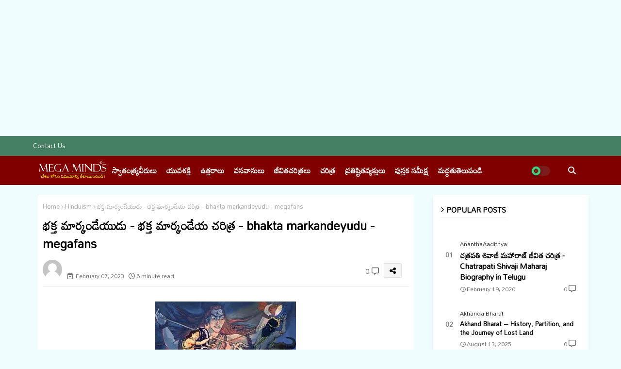

--- FILE ---
content_type: text/html; charset=UTF-8
request_url: https://www.megamindsindia.in/2023/02/bhakta-markandeyudu-megafans.html
body_size: 58398
content:
<!DOCTYPE html>
<html class='ltr' dir='ltr' lang='en' xmlns='http://www.w3.org/1999/xhtml' xmlns:b='http://www.google.com/2005/gml/b' xmlns:data='http://www.google.com/2005/gml/data' xmlns:expr='http://www.google.com/2005/gml/expr'>
<head>
<meta content='text/html; charset=UTF-8' http-equiv='Content-Type'/>
<!-- Chrome, Firefox OS and Opera -->
<meta content='rgba(0,0,0,0)' name='theme-color'/>
<!-- Windows Phone -->
<meta content='rgba(0,0,0,0)' name='msapplication-navbutton-color'/>
<meta content='blogger' name='generator'/>
<link href='https://www.megamindsindia.in/favicon.ico' rel='icon' type='image/x-icon'/>
<link href='https://www.megamindsindia.in/2023/02/bhakta-markandeyudu-megafans.html' rel='canonical'/>
<link rel="alternate" type="application/atom+xml" title="Mega Minds &#8211; Explore India&#8217;s History &amp; Spiritual Legacy - Atom" href="https://www.megamindsindia.in/feeds/posts/default" />
<link rel="alternate" type="application/rss+xml" title="Mega Minds &#8211; Explore India&#8217;s History &amp; Spiritual Legacy - RSS" href="https://www.megamindsindia.in/feeds/posts/default?alt=rss" />
<link rel="service.post" type="application/atom+xml" title="Mega Minds &#8211; Explore India&#8217;s History &amp; Spiritual Legacy - Atom" href="https://www.blogger.com/feeds/1050336746184862248/posts/default" />

<link rel="alternate" type="application/atom+xml" title="Mega Minds &#8211; Explore India&#8217;s History &amp; Spiritual Legacy - Atom" href="https://www.megamindsindia.in/feeds/8678224555980528978/comments/default" />
<!--Can't find substitution for tag [blog.ieCssRetrofitLinks]-->
<link href='https://blogger.googleusercontent.com/img/b/R29vZ2xl/AVvXsEhiDwZI4sn00PdZ9Zwbu5vnWDc-bck0KhYpgiVYyHWcZzPnUIn4dcTCU8KoyLKOvwLzpsxmDOSuM-A1Gua9DKMY-iMshdTRoWqTtIgr0-Hgn7U-MYaeyq4IX9-i7yR4mdn8cxDz8f8fn0yor0UwUl4GiCgQ2rgRC0fNwyVbnmFe5LBg7R1kJd-aScV7Uw/w400-h240/markandeya-megaminds.jpg' rel='image_src'/>
<meta content='https://www.megamindsindia.in/2023/02/bhakta-markandeyudu-megafans.html' property='og:url'/>
<meta content='భక్త మార్కండేయుడు - భక్త మార్కండేయ చరిత్ర - bhakta markandeyudu - megafans' property='og:title'/>
<meta content='Mega Minds shares inspiring stories of India&#39;s freedom fighters, armed forces, national news, and promotes awareness of Hindu gurus and traditions.' property='og:description'/>
<meta content='https://blogger.googleusercontent.com/img/b/R29vZ2xl/AVvXsEhiDwZI4sn00PdZ9Zwbu5vnWDc-bck0KhYpgiVYyHWcZzPnUIn4dcTCU8KoyLKOvwLzpsxmDOSuM-A1Gua9DKMY-iMshdTRoWqTtIgr0-Hgn7U-MYaeyq4IX9-i7yR4mdn8cxDz8f8fn0yor0UwUl4GiCgQ2rgRC0fNwyVbnmFe5LBg7R1kJd-aScV7Uw/w1200-h630-p-k-no-nu/markandeya-megaminds.jpg' property='og:image'/>
<style>
  body, html {
    -webkit-user-select: none; /* Disable text selection on iOS Safari */
    -webkit-touch-callout: none; /* Disable callout menu on long press */
    user-select: none; /* For modern browsers */
    touch-action: manipulation;
  }
   </style>
<style>
@font-face {
  font-family: 'Font Awesome 6 Free';
  font-style: normal;
  font-weight: 900;
  src: url('https://cdnjs.cloudflare.com/ajax/libs/font-awesome/6.4.2/webfonts/fa-solid-900.woff2') format('woff2');
  font-display: swap;
}

@font-face {
  font-family: 'Font Awesome 6 Free';
  font-style: normal;
  font-weight: 400;
  src: url('https://cdnjs.cloudflare.com/ajax/libs/font-awesome/6.4.2/webfonts/fa-regular-400.woff2') format('woff2');
  font-display: swap;
}

   </style>
<script>
  // Disable right-click
  document.addEventListener('contextmenu', function(e) {
    e.preventDefault();
  });

  // Disable text selection
  document.addEventListener('selectstart', function(e) {
    e.preventDefault();
  });

  // Disable copy shortcut (Ctrl+C, etc.)
  document.addEventListener('copy', function(e) {
    e.preventDefault();
  });
  
      // Optional: Disable drag
   document.addEventListener('dragstart', function(e) {
    e.preventDefault();
  });
      
  // Disable copy
  document.addEventListener('copy', function (e) {
    e.preventDefault();
  });
  
</script>
<link as='script' href='https://cse.google.com/cse.js?cx=61c15c712df69404b' rel='preload'/>
<link as='style' href='https://www.google.com/cse/static/style/look/v4/default.css' rel='preload'/>
<link href='https://www.megamindsindis.in/' rel='shortlink'/>
<link crossorigin='anonymous' href='https://fonts.gstatic.com' rel='preconnect'/>
<link href='https://www.megamindsindia.in/2023/02/bhakta-markandeyudu-megafans.html' rel='canonical'/>
<!-- Robots Directives -->
<meta content='index, follow' name='robots'/>
<meta content='index, follow' name='googlebot'/>
<meta content='index, follow' name='googlebot-news'/>
<!-- SEO Keywords -->
<meta content='Independence Day India, 79th Independence Day 2025, August 15 celebration, Indian freedom fighters, Azadi Ka Amrit Mahotsav, Independence Day wishes, PM speech Independence Day 2025, Indian flag hoisting ceremony, Patriotic songs India 2025, Har Ghar Tiranga campaign, Unity in Diversity India, 15 August celebration ideas, Independence Day speech in English, Indian Independence Day history, Independence Day drawing ideas, National pride India 2025, Independence Day slogans, Independence Day school celebration, Bharat Mata Ki Jai, Vande Mataram significance, Desh Bhakti songs list, sambhaji maharaj telugu story, pd act meaning in telugu, secularism meaning in telugu, waqf meaning in telugu, insurance types telugu, loan types telugu, mortgage meaning telugu, dr br ambedkar quotes in telugu, అంబేద్కర్ సూక్తులు, అంబేద్కర్ జయంతి, ప్రముఖుల జీవిత విశేషాలు, స్వాతంత్ర్య సమరయోధులు, భారత స్వాతంత్ర్య పోరాటం, తెలుగు కవితలు, తెలుగు పాఠాలు, తెలుగు జీవితం, మహాత్మా గాంధీ జీవిత చరిత్ర, నారద జయంతి, బిర్సా ముండా కథ, శివాజీ మహారాజ్ జీవిత చరిత్ర, రాజ్యాంగ దినోత్సవం, జ్యోతిరావ్ పూలే వర్ధంతి, national science day telugu, CV రామన్ సమాచారం, telugu calendar 2025, telugu alphabets, telugu inspirational quotes, devotional songs telugu' name='keywords'/>
<!-- Description (Only once) -->
<meta content='megaminds (మెగామైండ్స్) covers Today’s Latest Online Telugu News, Andhra Pradesh (AP), Telangana (TG), Political, Crime, Movies, Sports, National And International, Google News, Telugu Breaking News, Telugu News LIVE, తెలుగు తాజా వార్తలు, బ్రేకింగ్ న్యూస్ తెలుగు, Telugu News Headlines, Celebrate India’s 79th Independence Day 2025 with patriotic fervor! Explore August 15 celebration ideas, inspiring freedom fighter stories, PM speech highlights, Har Ghar Tiranga campaign, Azadi Ka Amrit Mahotsav, and more. Unite in diversity and honor our heroes!' name='description'/>
<!-- Abstract for reference (allowed but not critical for SEO) -->
<meta content='megaminds (మెగామైండ్స్) covers Today’s Latest Online Telugu News, Andhra Pradesh (AP), Telangana (TG), Political, Crime, Movies, Sports, National And International, Google News, Telugu Breaking News, Telugu News LIVE, తెలుగు తాజా వార్తలు, బ్రేకింగ్ న్యూస్ తెలుగు, Telugu News Headlines, India’s 79th Independence Day' name='abstract'/>
<!-- Google Specific Indexing Metadata -->
<meta content='India’s 79th Independence Day, Telugu News, Telugu News Online, Telugu News Today, Latest News in Telugu, Google News in Telugu, AP News in Telugu, Telugu News Headlines, Telugu News LIVE, megaminds, megaminds Live News, Breaking News in Telugu, తెలుగు తాజా వార్తలు తెలంగాణ, ఈరోజు వార్తలు తెలుగు, గూగుల్ న్యూస్ తెలుగు, ఏపీ తెలుగు న్యూస్,ఏపీ తాజా వార్తలు today, Andhra news in telugu, Google News India, telugu news film,telugu news megaminds,telugu news for today,telugu news youtube, telugu news updates,telugu news live today online, telugu news in telangana, telugu news in Andhra Pradesh, EPFO, Lockdown, Trains, Stock Market, Petrol and Diesel Rate & Price Latest News, WTC Finals News, White and Black Fungus News, AP Corona News,  Sports News, Tollywood And Bollywood News, Cricket News, National News, Business News, Political News, telugu cinema news, NRI News, Today Rasi Phalalu in Telugu (astrology in telugu), Weekly Rasi Phalalu in Telugu, telugu recipes, gallery, videos, తెలుగు వంటకాలు, తెలుగు జాతి, భాష, చరిత్ర, సాహిత్యం' name='google'/>
<!-- &#9989; Optimized Google Font preload for Mandali (XML safe for Blogger) -->
<link as='style' href='https://fonts.googleapis.com/css2?family=Mandali&display=swap' onload='this.onload=null;this.rel=&#39;stylesheet&#39;' rel='preload'/>
<noscript>
<link href='https://fonts.googleapis.com/css2?family=Mandali&display=swap' rel='stylesheet'/>
</noscript>
<!--- Piki Templates All Packed SEO /-->
<meta content='width=device-width, initial-scale=1' name='viewport'/>
<title>భక&#3149;త మ&#3134;ర&#3149;క&#3074;డ&#3143;య&#3137;డ&#3137; - భక&#3149;త మ&#3134;ర&#3149;క&#3074;డ&#3143;య చర&#3135;త&#3149;ర - bhakta markandeyudu - megafans</title>
<meta content='text/html; charset=UTF-8' http-equiv='Content-Type'/>
<meta content='blogger' name='generator'/>
<link as='image' href='https://www.megamindsindia.in/favicon.ico' rel='preload' type='image/x-icon'/>
<link as='image' href='https://www.megamindsindia.in/favicon.ico' rel='preload' sizes='32x32'/>
<link as='image' href='https://www.megamindsindia.in/favicon.ico' rel='preload' sizes='100x100'/>
<link href='https://www.megamindsindia.in/favicon.ico' rel='apple-touch-icon'/>
<meta content='https://www.megamindsindia.in/favicon.ico' name='msapplication-TileImage'/>
<link href='https://www.megamindsindia.in/2023/02/bhakta-markandeyudu-megafans.html' hreflang='x-default' rel='alternate'/>
<meta content='#0b8043' name='theme-color'/>
<meta content='#0b8043' name='msapplication-navbutton-color'/>
<link href='https://www.megamindsindia.in/2023/02/bhakta-markandeyudu-megafans.html' rel='canonical'/>
<link rel="alternate" type="application/atom+xml" title="Mega Minds &#8211; Explore India&#8217;s History &amp; Spiritual Legacy - Atom" href="https://www.megamindsindia.in/feeds/posts/default" />
<link rel="alternate" type="application/rss+xml" title="Mega Minds &#8211; Explore India&#8217;s History &amp; Spiritual Legacy - RSS" href="https://www.megamindsindia.in/feeds/posts/default?alt=rss" />
<link rel="service.post" type="application/atom+xml" title="Mega Minds &#8211; Explore India&#8217;s History &amp; Spiritual Legacy - Atom" href="https://www.blogger.com/feeds/1050336746184862248/posts/default" />

<link rel="alternate" type="application/atom+xml" title="Mega Minds &#8211; Explore India&#8217;s History &amp; Spiritual Legacy - Atom" href="https://www.megamindsindia.in/feeds/8678224555980528978/comments/default" />
<link href='https://www.megamindsindia.in/2023/02/bhakta-markandeyudu-megafans.html' hreflang='en' rel='alternate'/>
<meta content='Mega Minds shares inspiring stories of India&#39;s freedom fighters, armed forces, national news, and promotes awareness of Hindu gurus and traditions.' name='description'/>
<!-- Metadata for Open Graph protocol available here http://ogp.me/. -->
<meta content='index, follow, max-snippet:-1, max-image-preview:large, max-video-preview:-1' name='robots'/>
<meta content='article' property='og:type'/>
<meta content='భక్త మార్కండేయుడు - భక్త మార్కండేయ చరిత్ర - bhakta markandeyudu - megafans' property='og:title'/>
<meta content='https://www.megamindsindia.in/2023/02/bhakta-markandeyudu-megafans.html' property='og:url'/>
<meta content='Mega Minds shares inspiring stories of India&#39;s freedom fighters, armed forces, national news, and promotes awareness of Hindu gurus and traditions.' property='og:description'/>
<meta content='Mega Minds – Explore India’s History &amp;amp; Spiritual Legacy' property='og:site_name'/>
<meta content='https://blogger.googleusercontent.com/img/b/R29vZ2xl/AVvXsEhiDwZI4sn00PdZ9Zwbu5vnWDc-bck0KhYpgiVYyHWcZzPnUIn4dcTCU8KoyLKOvwLzpsxmDOSuM-A1Gua9DKMY-iMshdTRoWqTtIgr0-Hgn7U-MYaeyq4IX9-i7yR4mdn8cxDz8f8fn0yor0UwUl4GiCgQ2rgRC0fNwyVbnmFe5LBg7R1kJd-aScV7Uw/w1600-h1600-p-k-no-nu/markandeya-megaminds.jpg' property='og:image'/>
<meta content='https://blogger.googleusercontent.com/img/b/R29vZ2xl/AVvXsEhiDwZI4sn00PdZ9Zwbu5vnWDc-bck0KhYpgiVYyHWcZzPnUIn4dcTCU8KoyLKOvwLzpsxmDOSuM-A1Gua9DKMY-iMshdTRoWqTtIgr0-Hgn7U-MYaeyq4IX9-i7yR4mdn8cxDz8f8fn0yor0UwUl4GiCgQ2rgRC0fNwyVbnmFe5LBg7R1kJd-aScV7Uw/w400-h240/markandeya-megaminds.jpg' property='og:image'/>
<meta content='https://blogger.googleusercontent.com/img/b/R29vZ2xl/AVvXsEhiDwZI4sn00PdZ9Zwbu5vnWDc-bck0KhYpgiVYyHWcZzPnUIn4dcTCU8KoyLKOvwLzpsxmDOSuM-A1Gua9DKMY-iMshdTRoWqTtIgr0-Hgn7U-MYaeyq4IX9-i7yR4mdn8cxDz8f8fn0yor0UwUl4GiCgQ2rgRC0fNwyVbnmFe5LBg7R1kJd-aScV7Uw/w400-h240/markandeya-megaminds.jpg' name='twitter:image'/>
<meta content='భక్త మార్కండేయుడు - భక్త మార్కండేయ చరిత్ర - bhakta markandeyudu - megafans' property='og:title'/>
<meta content='భక్త మార్కండేయుడు - భక్త మార్కండేయ చరిత్ర - bhakta markandeyudu - megafans' name='keywords'/>
<link href='https://www.megamindsindia.in/2023/02/bhakta-markandeyudu-megafans.html' hreflang='en' rel='alternate'/>
<meta content='summary_large_image' name='twitter:card'/>
<meta content='భక్త మార్కండేయుడు - భక్త మార్కండేయ చరిత్ర - bhakta markandeyudu - megafans' name='twitter:title'/>
<meta content='https://www.megamindsindia.in/2023/02/bhakta-markandeyudu-megafans.html' name='twitter:domain'/>
<meta content='Mega Minds shares inspiring stories of India&#39;s freedom fighters, armed forces, national news, and promotes awareness of Hindu gurus and traditions.' name='twitter:description'/>
<meta content='Mega Minds shares inspiring stories of India&#39;s freedom fighters, armed forces, national news, and promotes awareness of Hindu gurus and traditions.' name='twitter:creator'/>
<meta content='en' property='og:locale'/>
<!-- Minimal Critical Preconnect (XHTML-compliant) -->
<link href='https://1.bp.blogspot.com' rel='preconnect'/>
<link crossorigin='anonymous' href='https://cdnjs.cloudflare.com' rel='preconnect'/>
<link href='https://fonts.googleapis.com' rel='preconnect'/>
<link crossorigin='anonymous' href='https://fonts.gstatic.com' rel='preconnect'/>
<link crossorigin='anonymous' href='https://pagead2.googlesyndication.com' rel='preconnect'/>
<!-- DNS Prefetch Fallback -->
<link href='//1.bp.blogspot.com' rel='dns-prefetch'/>
<link href='//cdnjs.cloudflare.com' rel='dns-prefetch'/>
<link href='//fonts.googleapis.com' rel='dns-prefetch'/>
<link href='//fonts.gstatic.com' rel='dns-prefetch'/>
<link href='//pagead2.googlesyndication.com' rel='dns-prefetch'/>
<!-- Font Awesome Free 6.4.2 -->
<link href='//cdnjs.cloudflare.com/ajax/libs/font-awesome/6.4.2/css/all.min.css' media='print' onload='this.media="all"' rel='stylesheet'/>
<link as='font' crossorigin='anonymous' href='https://cdnjs.cloudflare.com/ajax/libs/font-awesome/6.4.2/webfonts/fa-solid-900.woff2' rel='preload' type='font/woff2'/>
<link as='font' crossorigin='anonymous' href='https://cdnjs.cloudflare.com/ajax/libs/font-awesome/6.4.2/webfonts/fa-regular-400.woff2' rel='preload' type='font/woff2'/>
<!-- Template Style CSS -->
<style id='page-skin-1' type='text/css'><!--
/*-- Reset CSS Start Here --*/
:root{
--body-font:'Mandali', Mandali, sans-serif;
--title-font:'Mandali', Mandali, sans-serif;
--meta-font:'Mandali', Arial, sans-serif;
--text-font:'Mandali', Mandali, sans-serif;
--text-font-color:#000000;
--runs-solid-color:#c1bbbb;
--black-color:#404040;
--hero-color:#aaaaaa;
--main-menu-bg:#800000;
--snippet-color:#aba4a4;
--solid-border:#ddd;
--top-bar:#468062;
--featured-posts-title:#000000;
--button-bg-color:#40d185;
--button-text-color:#800000;
--lables-buttons-color:#ffffff;
--lables-text-color:#800000;
--email-bg-color:#0b8043;
--email-text-color:#ffffff;
--cloud-bg-color:#0b8043;
--cloud-border-color:#0b8043;
--list-text-color:#0b8043;
--theme-text-color:#000000;
--featured-gadgets-title:#000000;
--placeholder-text-color:#3e3e3e;
--main-menu-text-color:#ffffff;
--sub-menu-text-color:#ffffff;
--footer-title-color:#4e6a96;
--footer-copyright-bg:#4e6a96;
--body-color-main:#f0fdff url() repeat fixed top left;
--all-link-color:#000000;
--black-text:#000000;
--main-text-color:#000000;
--mobile-menu-bg:#800000;
--top-menu-text:#ffffff;
--white-bg:#ffffff;
--bg-cards:#ffffff;
--block-bg:#ffffff;
--featured-posts-title-featured:#ffffff;
--white-label-color:#ffffff;
--bg-cards-video:#121212;
--bg-cards-shadow:-1px 7px 10px 0 rgb(0 0 0 / 0.06);
--bt-breaking:rgba(0 0 0 / 0.08);
--bt-breaking-text:#626262;
--shadow-top:0 0 20px rgba(0,0,0,.15);
--shadow-top-fixed:5px 5px 8px 0px rgba(224 223 223 / 0.48);
--ads-bg:rgb(143 183 255 / 0.20);
--ads-text:#898989;
--buttons-category-text:#1d1d1d;
--snip-text-color:#eeeeee;
--search-bt-text:#626262;
--comments-dec:#333;
--sticky-bg:#f1f1f1;
--input-form:transparent;
--bt-home:#f2f7fb;
--cm-count:#555555;
--block-inner-runs-text:#4e4e4e;
--sticky-lists:#f7fcff;
--post-snip-data:#707070;
--post-snip-open:#383838;
--ico-relative-hover:#e60000;
--front-bg-lists:#fff;
--share-author-links:#585858;
--box-posts-share:#f1f1f1;
--title-share:#1c1c1c;
--title-share-fa:#5c5c5c;
--footer-text-color:#ffffff;
--footer-about-text:#797979;
--footer-bg-color:#9E9E9E;
--footer-gadgets-title:#000000;
--main-logo-text-color:#ffffff;
--submenu-bg-color:#eeeeee;
--comment-content:#f6f6f6;
--comment-text:#5e5e5e;
--label-text-color:#2c2c2c;
--pager-text-color:#6d6d6d;
--back-top-text:#3e3e3e;
--back-top:rgb(90 90 90 / 0.18);
--box-shadows:rgb(102 102 102 / 0.13);
}
body.dark{
--main-logo-text-color:#d4d4d4;
--all-link-color:rgba(255,255,255,.7);
--body-color-main:#292929;
--main-menu: #383838;
--text-font-color:#e3e3e3;
--shadow-top:none;
--top-bar:#2d2d2d;
--cloud-border-color:rgb(100 100 100 / 0.66);
--cloud-bg-color:#ffffff;
--mobile-menu-bg:#212121;
--input-form:rgb(112 112 112 / 0.34);
--shadow-top-fixed:none;
--white-label-color:#464646;
--search-bt-text:#b5b5b5;
--main-menu-text-color:#dadada;
--list-text-color:#fff;
--sub-menu-text-color:#dadada;
--title-share:#dddddd;
--bg-cards:#212121;
--black-color:#d9d9d9;
--title-share-fa:#dddddd;
--front-bg-lists:#292929;
--box-shadows:transparent;
--bt-home:#212121;
--sticky-lists:#212121;
--main-menu-bg:#232323;
--post-snip-open:#eee;
--footer-gadgets-title:#c3c3c3;
--footer-title-color:#adadad;
--sticky-bg:#212121;
--placeholder-text-color:#dadada;
--theme-text-color:#dadada;
--featured-gadgets-title:#dadada;
--ads-bg:#212121;
--box-posts-share:#323232;
--submenu-bg-color:#212121;
--label-text-color:#a1a1a1;
--featured-posts-title: #c3c3c3;
--ads-text:#dadada;
--buttons-category-text:#dadada;
--block-bg:#3a3a3a;
--black-text:#f3f8fb;
--post-snip-data:#a5a5a5;
--back-top-text:#d3d3d3;
--comments-dec:#cecece;
--comment-content:#353535;
--comment-text:#c1c1c1;
--footer-bg-color:#181818;
--footer-text-color:#063d96;
--cm-count:#063d96;
--main-text-color:#063d96;
--block-inner-runs-text:#c3c3c3;
--share-author-links:#063d96;
--footer-copyright-bg:#292929;
}
a,abbr,acronym,address,applet,b,big,blockquote,body,caption,center,cite,code,dd,del,dfn,div,dl,dt,em,fieldset,font,form,h1,h2,h3,h4,h5,h6,html,i,iframe,img,ins,kbd,label,legend,li,object,p,pre,q,s,samp,small,span,strike,strong,sub,sup,table,tbody,td,tfoot,th,thead,tr,tt,u,ul,var{padding:0;border:0;outline:0;vertical-align:baseline;background:0;margin:0;text-decoration:none;}
form,textarea,input,button{font-family:var(--body-font);-webkit-appearance:none;-moz-appearance:none;appearance:none;border-radius:0;box-sizing:border-box}
.CSS_LIGHTBOX{z-index:999999!important}.CSS_LIGHTBOX_ATTRIBUTION_INDEX_CONTAINER .CSS_HCONT_CHILDREN_HOLDER > .CSS_LAYOUT_COMPONENT.CSS_HCONT_CHILD:first-child > .CSS_LAYOUT_COMPONENT{opacity:0}
input,textarea{outline:none}
/*! normalize.css v3.0.1 | MIT License | git.io/normalize */
dl,ul{list-style-position:inside;font-weight:400;list-style:none}
button{cursor: pointer;outline: none;}
ul li{list-style:none}
caption,th{text-align:center}
html,body{text-size-adjust:none;-webkit-text-size-adjust:none;-moz-text-size-adjust:none;-ms-text-size-adjust:none}
.separator a{clear:none!important;float:none!important;margin-left:0!important;margin-right:0!important}
#Navbar1,#navbar-iframe,.widget-item-control,a.quickedit,.home-link,.feed-links{display:none!important}
.center{display:table;margin:0 auto;position:relative}
.widget > h2,.widget > h3{display:none}
iframe[src*="youtube.com"]{width:100%;height:auto;aspect-ratio:16/9}
.widget iframe,.widget img{max-width:100%}
.post-body img:not(.snip-thumbnail){width:auto;height:auto;border:none;}
.container{width:100%;max-width:1145px;margin:0 auto;padding:0px;box-sizing:border-box}
a,a:visited{text-decoration:none}
.clearfix{clear:both}
.section,.widget,.widget ul{margin:0;padding:0}
a{color:var(--all-link-color)}
abbr{text-decoration:none}
.widget>h2,.widget>h3{display:none}
*:before,*:after{-webkit-box-sizing:border-box;-moz-box-sizing:border-box;box-sizing:border-box;}
/*-- CSS Variables --*/
.no-items.section,#related-posts{display:none}
.cookie-choices-info{display:none !important;}
h1,h2,h3,h4,h5,h6{font-family:var(--title-font);font-weight:600}
body{position:relative;background:var(--body-color-main);font-family:var(--body-font);font-size:14px;font-weight:400;color:var(--black-text);word-wrap:break-word;margin:0;padding:0;font-style:normal;line-height:1.4em}
#outer-wrapper{position:relative;overflow:hidden;width:100%;max-width:100%;margin:0 auto}
.outer-container{width:1145px}
.post-body h1{font-size:28px}
.post-body h2{font-size:24px}
.post-body h3{font-size:21px}
.post-body h4{font-size:18px}
.post-body h5{font-size:16px}
.post-body h6{font-size:13px}
#center-container{position:relative;float:left;width:100%;overflow:hidden;padding:20px 0 0;margin:0}
#center-container > .container{margin:0 auto}
#feed-view{position:relative;float:left;width:calc(100% - (320px + 30px));box-sizing:border-box;padding:0}
#sidebar-container{position:relative;float:right;width:320px;box-sizing:border-box;padding:0}
.post-filter-image{position:relative;display:block;transition:transform .3s ease}
.snip-thumbnail{position:relative;width:100%;height:100%;display:block;object-fit:cover;z-index:1;opacity:0;transition:opacity .30s ease,transform .30s ease}
#h1-hide{display:none;visibility:hidden}
h1.blog-title{font-size:24px;max-width:195px;overflow:hidden;text-decoration:none;text-overflow:ellipsis;white-space:nowrap;line-height: 38px;}
.snip-thumbnail.lazy-img{opacity:1}
.row,.row-1{position:relative;}
.post-filter-link:hover .snip-thumbnail{filter: brightness(0.9);}
.background-layer:before{content:'';position:absolute;left:0;right:0;bottom:0;height:66%;background-image:linear-gradient(to bottom,transparent,rgba(0,0,0,0.7));-webkit-backface-visibility:hidden;backface-visibility:hidden;z-index:2;opacity:1;margin:0;transition:opacity .25s ease}
/*-- Social Icons Start Here (Global FontAwesome Icon Codes) --*/
.social-footer a:before,.social a:before{display:inline-block;font-family:'Font Awesome 6 Brands';font-style:normal;font-weight:400}
.social-footer .blogger a:before,.social .blogger:before{content:"\f37d"}
.social-footer .behance a:before,.social .behance:before{content:"\f1b4"}
.social-footer .digg a:before,.social .digg:before{content:"\f1a6"}
.social-footer .instagram a:before,.social .instagram:before{content:"\f16d"}
.social-footer .pinterest a:before,.social .pinterest:before{content:"\f0d2"}
.social-footer .rss a:before,.social .rss:before{content:'\f09e';font-family:'Font Awesome 5 Free';font-weight:900}
.social-footer .facebook a:before,.social .facebook:before{content:"\f09a"}
.social-footer .facebook-f a:before,.social .facebook-f:before{content:"\f09a"}
.social-footer .twitter a:before,.social .twitter:before{content:"\e61b"}
.social-footer .youtube a:before,.social .youtube:before{content:"\f167"}
.social-footer .stack-overflow a:before,.social .stack-overflow:before{content:"\f16c"}
.social-footer .github a:before,.social .github:before{content:"\f09b"}
.social-footer .linkedin a:before,.social .linkedin:before{content:"\f0e1"}
.social-footer .skype a:before,.social .skype:before{content:"\f17e"}
.social-footer .stumbleupon a:before,.social .stumbleupon:before{content:"\f1a4"}
.social-footer .tumblr a:before,.social .tumblr:before{content:"\f173"}
.social-footer .vk a:before,.social .vk:before{content:"\f189"}
.social-footer .reddit a:before,.social .reddit:before{content:"\f1a1"}
.social-footer .whatsapp a:before,.social .whatsapp:before{content:"\f232"}
.social-footer .telegram a:before,.social .telegram:before{content:"\f2c6"}
.social-footer .dribbble a:before,.social .dribbble:before{content:"\f17d"}
.social-footer .soundcloud a:before,.social .soundcloud:before{content:"\f1be"}
.social-footer .twitch a:before,.social .twitch:before{content:"\f1e8"}
.social-footer .delicious a:before,.social .delicious:before{content:"\f1a5"}
.social-footer .codepen a:before,.social .codepen:before{content:"\f1cb"}
.social-footer .snapchat a:before,.social .snapchat:before{content:"\f2ac"}
.social-footer .copy-post a:before,.social .copy-post:before{content:"\f0c5";font-family:'Font Awesome 5 Free'}
.social-footer .email a:before,.social .email:before{content:'\f0e0';font-family:'Font Awesome 5 Free'}
.social-footer .external-link a:before,.social .external-link:before{content:'\f35d';font-family:'Font Awesome 5 Free';font-weight:900}
.social-bg-hover a.blogger:hover{color:#ff5722}
.social-bg-hover a.facebook:hover,.social-bg-hover a.facebook-f:hover{color:#3b5999}
.social-bg-hover a.twitter:hover{color:#00acee}
.social-bg-hover a.youtube:hover{color:#f50000}
.social-bg-hover a.messenger:hover{color:#0084ff}
.social-bg-hover a.snapchat:hover{color:#ffe700}
.social-bg-hover a.telegram:hover{color:#179cde}
.social-bg-hover a.instagram:hover{color:#dd277b}
.social-bg-hover a.pinterest:hover,.social-bg-hover a.pinterest-p:hover{color:#ca2127}
.social-bg-hover a.dribbble:hover{color:#ea4c89}
.social-bg-hover a.linkedin:hover{color:#0077b5}
.social-bg-hover a.stumbleupon:hover{color:#eb4823}
.social-bg-hover a.vk:hover{color:#4a76a8}
.social-bg-hover a.stack-overflow:hover{color:#f48024}
.social-bg-hover a.github:hover{color:#24292e}
.social-bg-hover a.soundcloud:hover{background:linear-gradient(#ff7400,#ff3400)}
.social-bg-hover a.behance:hover{color:#191919}
.social-bg-hover a.digg:hover{color:#1b1a19}
.social-bg-hover a.delicious:hover{color:#0076e8}
.social-bg-hover a.codepen:hover{color:#000}
.social-bg-hover a.flipboard:hover{color:#f52828}
.social-bg-hover a.reddit:hover{color:#ff4500}
.social-bg-hover a.tumblr:hover{color:#365069}
.social-bg-hover a.twitch:hover{color:#6441a5}
.social-bg-hover a.rss:hover{color:#ffc200}
.social-bg-hover a.skype:hover{color:#00aff0}
.social-bg-hover a.whatsapp:hover{color:#3fbb50}
.social-bg-hover a.discord:hover{color:#7289da}
.social-bg-hover a.share:hover{color:var(--hero-color)}
.social-bg-hover a.email:hover{color:#888}
.social-bg-hover a.external-link:hover{color:#3500e5}
.social-front-hover a.blogger{background:#ff5722}
.social-front-hover a.facebook,.social-front-hover a.facebook-f{background:#3b5999}
.social-front-hover a.twitter{background:#00acee}
.social-front-hover a.youtube{background:#f50000}
.social-front-hover a.messenger{background:#0084ff}
.social-front-hover a.snapchat{background:#ffe700}
.social-front-hover a.telegram{background:#179cde}
.social-front-hover a.instagram{background:linear-gradient(15deg,#ffb13d,#dd277b,#4d5ed4)}
.social-front-hover a.pinterest:hover,.social-front-hover a.pinterest-p{background:#ca2127}
.social-front-hover a.dribbble{background:#ea4c89}
.social-front-hover a.linkedin{background:#0077b5}
.social-front-hover a.stumbleupon{background:#eb4823}
.social-front-hover a.vk{background:#4a76a8}
.social-front-hover a.stack-overflow{background:#f48024}
.social-front-hover a.github{background:#24292e}
.social-front-hover a.soundcloud{background:linear-gradient(#ff7400,#ff3400)}
.social-front-hover a.behance{background:#191919}
.social-front-hover a.digg{background:#1b1a19}
.social-front-hover a.delicious{background:#0076e8}
.social-front-hover a.codepen{background:#000}
.social-front-hover a.flipboard{background:#f52828}
.social-front-hover a.reddit{background:#ff4500}
.social-front-hover a.tumblr{background:#365069}
.social-front-hover a.twitch{background:#6441a5}
.social-front-hover a.rss{background:#ffc200}
.social-front-hover a.skype{background:#00aff0}
.social-front-hover a.whatsapp{background:#3fbb50}
.social-front-hover a.discord{background:#7289da}
.social-front-hover a.share{background:var(--hero-color)}
.social-front-hover a.email{background:#888}
.social-front-hover a.external-link{background:#3500e5}
.Super-Menu-logo{display:none}
.top-bar .container .row{display:flex;flex-wrap:wrap;flex-direction:row;justify-content:space-between;align-items:center;align-content:center;}
.top-bar{height:41px;background:var(--top-bar);}
#top-menu{float:left}
#top-menu .selectnav{display:none}
.menu-top li{display:inline-block;line-height:40px;padding:0}
.menu-top li a{color:var(--top-menu-text);text-transform:capitalize;font-size:13px;font-weight:400;text-decoration:none}
.menu-top li a:after{content:"-";margin:0 5px;color:var(--top-menu-text)}
.menu-top li:last-child a:after{content:" ";display:none}
.menu-top li a .fa{margin-right:5px}
.menu-top li a:hover{color:#eee}
#top-social{float:right}
.social-sec .social li{display:inline-block;list-style:none;line-height:40px}
.social-sec .social li a{display:block;width:25px;line-height:40px;font-size:15px;text-align:center;color:var(--top-menu-text)}
.social-sec .social{width:100%;text-align:right;line-height:40px}
.dark .post-body ol>li:before{color:#eee}
.mega-mode{position:relative;padding:0 15px;margin-right:10px;text-align:center;border-radius:30px;display:inline-block;align-items:center;z-index:999}
.dark-button{display:none;}
.dark-button + .dark-toggle{outline:0;display:inline-block;width:40px;height:20px;vertical-align:middle;position:relative;cursor:pointer;margin-left:5px;-webkit-user-select:none;-moz-user-select:none;-ms-user-select:none;user-select:none;}
.dark-mode + .dark-toggle{border-radius:99em;transition:all .4s ease}
.dark-mode + .dark-toggle:after{content:'\f185';font-family:'Font Awesome 5 Free';font-size: 10px;font-weight:900;color:var(--button-text-color);line-height:18px;border-radius:100px;background:var(--button-bg-color);transition:left 0.3s cubic-bezier(0.175,0.885,0.32,1.275),padding 0.3s ease,margin 0.3s ease;position:absolute;width:18px;height:18px;top:1px;left:2px;box-shadow:0 3px 6px rgba(0,0,0,0.16),0 3px 6px rgba(0,0,0,0.23)}
.dark .dark-mode + .dark-toggle{background:rgb(255 237 198 / 0.41)}
.dark-mode + .dark-toggle{background:rgb(111 111 111 / 0.25)}
.dark .dark-mode + .dark-toggle:after{content:'\f186';left:53%;background:#d5904e}
#Super-FlexMenuList>.mega-menu{position:unset!important}
.Super-FlexMenu li:hover .BiggerMenu{opacity:1;visibility:visible}
.drop-down>a:after{content:'\f078';float:right;font-family:'Font Awesome 5 Free';font-size:9px;font-weight:900;margin:-1px 0 0 5px}
.BiggerMenu{top:59px;transition:all .3s ease;-webkit-transition:all .3s ease;-moz-transition:all .3s ease;-o-transition:all .3s ease;opacity:0;visibility:hidden;width:100%;left:0;box-sizing:border-box;right:0;z-index:3333;color:var(--white-bg);height:auto;padding:20px;text-align:center;min-height:100px;position:absolute;background-color:var(--block-bg);box-shadow:0 10px 10px rgba(0,0,0,0.28)}
.Super-FlexMenu li:hover .BiggerMenu{margin-top:1px;opacity:1;visibility:visible}
.Mega-ui{width:calc((100% - 50px) / 5);box-sizing:border-box;float:left;overflow:hidden;position:relative}
.Mega-ui:last-child{margin-right:0}
.Mega-ui .post-filter-link{position:relative;height:100%}
.Mega-uis{display:flex;justify-content:space-between;flex-wrap:wrap}
.Mega-uis .Mega-img-ui{height:180px;display:block;overflow:hidden;border-radius:5px;}
.Mega-uis .entry-title{font-size:14px;font-weight:600;line-height:1.2em;margin:0}
/*----- Home Page Buttons -----*/
.mega-wrap{position:relative;margin:0;padding:0 0 15px;overflow:hidden;}
.section-sticky{position:fixed;display:none;left:0;right:0;bottom:0;background-color:var(--sticky-lists);border-top:1px solid rgb(108 108 108 / 0.14);padding:0 25px;box-shadow:0 5px 15px 0 rgb(0 0 0 / 0.46);z-index:111;}
ul.mobileMenu{display:flex;align-items:center;justify-content:space-between;height:50px;margin:0;padding:0;list-style:none;}
ul.mobileMenu li{position:relative;text-align:center;}
ul.mobileMenu li label, ul.mobileMenu li a{display:block;font-size:20px;color:#6a6a6a}
ul.mobileMenu li label:hover, ul.mobileMenu li a:hover{color: #464646;}
.ticker-news .loading-icon{line-height:38px;}
.ticker-news .widget .widget-content span.error-status{padding:0;line-height:30px;}
.ticker-news .loading-icon:after{width:20px;height:20px;}
.ticker{position:relative;float:left;width:100%;margin:0;}
.ticker-news{position:relative;margin:25px 10px 16px;overflow:hidden;background:var(--bg-cards);box-shadow:var(--bg-cards-shadow);border-radius:4px;}
.ticker-news .widget{display:block;height:30px;padding:5px 0;margin:0}
.ticker-news .widget>.widget-title{display:block;position:relative;float:left;height:25px;line-height:25px;padding:0 10px;margin:0 10px 0 5px;border-right:1px solid rgba(0 0 0 / 0.18)}
.ticker-news .widget>.widget-title>h3{font-size:14px;font-weight:700;color:var(--featured-gadgets-title);line-height:30px;margin:0}
.ticker-news .widget>.widget-title>h3:before{content:'\f0e7';font-family:'Font Awesome 5 Free';float:left;font-size:11px;font-weight:900;margin:0 5px 0 0;}
.ticker-news .widget-content{position:relative;justify-content:flex-end;flex:1;align-items:center;margin:0;display:none;height:30px;overflow:hidden;}
.breaking-ticker{position:relative;display:flex;box-sizing:border-box;justify-content:space-between;flex:1;margin:0;height:30px;}
.ticker-news .open-iki,.ticker-news .widget.PopularPosts .widget-content{display:flex!important}
.breaking-ticker .tickerNews .entry-title{height:30px;font-size:13px;font-weight:400;line-height:30px;margin:0;padding:0;overflow:hidden}
.breaking-ticker .tickerNews .entry-title a{position:relative;display:block;overflow:hidden;font-size:16px;}
.rtl .ticker-news .widget>.widget-title{float: right;border-left: 1px solid rgba(0 0 0 / 0.18);border-right: unset;}
.breaking-ticker .active, .AflexNewsTested .active{opacity:1;visibility:visible;transform:translate3d(0,0,0);pointer-events:initial}
.mega-flex .section{width:50%;}
.tickerNews, .tickerPart{position:absolute;top:0;left:0;opacity:0;width: 100%;visibility:hidden;pointer-events:none;}
.tickerPart{transform:translate3d(80px,0,0);transition:all .80s cubic-bezier(0.68, -0.55, 0.27, 1.55)}
.tickerNews{;transform:translate3d(10px,0,0);transition:all .80s ease}
.buttons-fix{display:flex;flex-direction:row;align-items:center;justify-content:space-around;margin:0;height:30px}
.buttons-fix>a{display:flex;width:20px;height:20px;line-height:20px;font-size:12px;text-align:center;margin:0 2px;padding:5px;cursor:pointer;color:var(--bt-breaking-text);border-radius:5px;background:var(--bt-breaking)}
.buttons-fix>a:hover{opacity:0.8;}
.buttons-fix .prev:before{content:'\f053'}
.buttons-fix .next:before{content:'\f054'}
.buttons-fix a:before{display:block;font-family:'Font Awesome 5 Free';margin:auto;text-align:center;font-weight:900}
/*----- Table of Content (TOC). -----*/
.tociki-pro{display:flex;width:100%;clear:both;margin:0}
.tociki-inner{position:relative;max-width:100%;font-size:14px;background-color:rgba(165 165 165 / 0.10);overflow:hidden;line-height:23px;border:1px solid #a0a0a0;border-radius:5px}
a.tociki-title{position:relative;display:flex;align-items:center;justify-content:space-between;height:38px;font-size:16px;font-weight:600;color:var(--text-font-color);padding:0 15px;margin:0}
.tociki-title-text{display:flex}
.tociki-title-text:before{content:'\f0cb';font-family:'Font Awesome 5 Free';font-size:14px;font-weight:900;margin:0 5px 0 0}
.rtl .tociki-title-text:before{margin:0 0 0 5px}
.tociki-title:after{content:'\f078';font-family:'Font Awesome 5 Free';font-size:12px;font-weight:900;margin:0 0 0 25px;color:var(--buttons-category-text);}
.rtl .tociki-title:after{margin:0 25px 0 0;}
.tociki-title.opened:after{content:'\f077'}
a.tociki-title:hover{text-decoration:none}
#tociki{display:none;padding:0 15px 10px;margin:0}
#tociki ol{padding:0 0 0 15px}
#tociki li{font-size:14px;margin:10px 0}
#tociki li a{color:var(--main-text-color)}
#tociki li a:hover{opacity:0.8;text-decoration:underline}
/*----- Cap the total number of ads (widgets and inline ads). -----*/
#top-ad-placeholder .widget > .widget-title,#bottom-ad-placeholder .widget > .widget-title{display:none}
#top-ad-placeholder,#bottom-ad-placeholder{margin:15px 0;padding:0;width:100%;overflow:hidden;}
.main-ads-pikihome{position:relative;float:left;width:100%;margin:15px 0 0}
.main-ads-pikihome .widget{position:relative;float:left;width:100%;line-height:0;margin:0 0 5px}
#post-placeholder{position:relative;box-sizing:border-box;width:100%;height:auto;padding:0 5px;margin:10px 0}
#post-placeholder .widget{position:relative;width:100%;line-height:0;height:auto}
/*----- Standard footer section under Parent of Center Container element. -----*/
#footer-container{display:block;width:100%;background:var(--footer-copyright-bg);margin:auto;padding:0;border-top:1px solid rgba(255,255,255,0.08);overflow:hidden}
#footer-container .footer-copyright{position:relative;float:left;font-size:13px;line-height:40px;margin:0}
.copyright-text{margin:0;color:var(--footer-text-color);line-height:50px;}
#footer-container .footer-copyright a{color:var(--footer-text-color)}
#footer-container .footer-copyright a:hover{color:var(--footer-text-color)}
#footer-checks-menu{float:right;position:relative;display:block;margin:5px 0 0}
#footer-checks-menu .widget > .widget-title,#footer-copyright .widget > .widget-title{display:none}
.footer-checks-menu ul li{position:relative;float:left;margin:0}
.footer-checks-menu ul li a{float:left;font-size:14px;color:var(--footer-text-color);height:30px;line-height:40px;padding:0 5px;margin:0 0 20px}
#footer-checks-menu ul li a:hover{opacity:0.8;}
.pikiList .postMode .fav-list{display:block;}
.postMode .fav-list,.pikiList .postMode .fav-grid{display:none;}
.postMode span i{font-size:17px;color:var(--share-author-links);margin:0 0 0 5px;}
.postMode span{font-size:14px;margin:0 5px 0 0;cursor:pointer;}
.postMode .fav-grid{display:block;}
/*-- Top Social Menu CSS (IE/ IE9 etc.) --*/
.sharing-button .facebook a,.sharing-button .facebook-f a{background-color:#3b5999}
.sharing-button .twitter a,.sharing-button .twitter-square a{background-color:#00acee}
.sharing-button .reddit a{background-color:#ff4500}
.sharing-button .pinterest a,.sharing-button .pinterest-p a{background-color:#ca2127}
.sharing-button .linkedin a{background-color:#0077b5}
.sharing-button .whatsapp a{background-color:#3fbb50}
.sharing-button .email a{background-color:#888}
.Super-Menu .fa{color:#FFF! important}
/*-- Top Social Menu Code (jQuery Latest Menu) --*/
.active-search #search-flex{top:50px;z-index:15151515;left:initial;width:100%;max-width: 1145px;}
.active-search .overlay{filter:blur(2.5px);background-color:rgba(27,27,37,0.5);z-index:151515;backdrop-filter:saturate(100%) blur(2.5px);visibility:visible;opacity:1;}
.active-search  .fixed-nos{position: relative;z-index: initial;}
#Super-MenuTested{position:relative;float:left;width:100%;height:auto;margin:0}
.Super-MenuWorks-wrap,.Super-MenuWorks{position:relative;float:left;background:var(--main-menu-bg);width:100%;height:60px;box-sizing:border-box;padding:0;margin:0;}
#Super-MenuTested .container{position:relative;margin:0 auto;max-width: 1145px;}
.SuperLogo-wrap{position:relative;box-sizing: border-box;width:100%;float:left;margin:0 30px 0 0;padding: 0;}
.SuperLogo{position:relative;float:left;height:55px;padding:0 0 0 10px;margin:0}
.SuperLogo .SuperLogo-img{display:flex;align-items:center;height:40px;overflow:hidden;margin:0;}
.SuperLogo img{display:block;width:auto;height:auto;max-height:40px;margin:0;}
.show-menu-space{display:none;color:var(--main-menu-text-color);font-size:17px;padding:0 15px;}
.header-section{position:relative;display:flex;flex-wrap:wrap;justify-content:space-between;float:left;width:100%;margin:0;}
.header-left{position:static;display:flex;margin:0;}
.rtl .header-right{left:14px;right: unset;}
.header-right{position:absolute;top:0;right:14px;margin:0;z-index: 11;overflow: hidden;background:var(--main-menu-bg)}
.SuperLogo .widget{position:relative;display:flex;align-items:center;height:100%;margin:0;}
.SuperLogo-img .logo-img{display:flex;align-items:center;height:40px;overflow:hidden;margin:0;}
.SuperLogo h1{display:block;font-size:25px;color:var(--main-logo-text-color);height:30px;line-height:30px;overflow:hidden;padding:0;margin:0}
.Super-MenuWorks.show{top:0;margin:0;}
.Super-MenuWorks.fixed-nos.show{background:var(--main-menu-bg)}
.main-menu-wrap{position:static;height:56px;margin:0}
#Super-FlexMenu .widget,#Super-FlexMenu .widget>.widget-title{display:none}
#Super-FlexMenu .show-menu{display:block}
#Super-FlexMenu{position:static;height:60px;z-index:10}
#Super-FlexMenu ul>li{position:relative;display: flex;flex-shrink: 0;}
#Super-FlexMenuList>li>a{position:relative;display:block;height:60px;font-size:16px;color:var(--main-menu-text-color);font-weight:600;text-transform:capitalize;line-height:60px;padding:0 10px;margin:0}
#Super-FlexMenuList>li>a i{margin:0 3px 0 0;font-size:16px;color:var(--button-bg-color)}
#Super-FlexMenuList>li>a:hover{opacity:0.8}
#Super-FlexMenu ul>li>ul{position:absolute;float:left;left:0;top:60px;width:180px;background:var(--submenu-bg-color);z-index:99999;visibility:hidden;opacity:0;-webkit-transform:translateY(-10px);transform:translateY(-10px);padding:0;box-shadow:0 2px 5px 0 rgba(0,0,0,0.15),0 2px 10px 0 rgba(0,0,0,0.17)}
#Super-FlexMenu ul>li>ul>li>ul{position:absolute;top:0;left:100%;-webkit-transform:translateX(-10px);transform:translateX(-10px);margin:0}
#Super-FlexMenu ul>li>ul>li{display:block;float:none;position:relative}
#Super-FlexMenu ul>li>ul>li a{position:relative;display:block;overflow:hidden;font-size:13px;color:var(--sub-menu-text-color);font-weight:400;box-sizing:border-box;padding:8px 15px;margin:0;border-bottom:1px solid rgba(155,155,155,0.07)}
#Super-FlexMenu ul>li>ul>li:last-child a{border:0}
#Super-FlexMenu ul>li>ul>li:hover>a{opacity:0.8}
#Super-FlexMenu ul>li.sub-tab>a:after,#Super-FlexMenu ul>li.sub-has>a:after{content:'\f078';float:right;font-family:'Font Awesome 5 Free';font-size:9px;font-weight:900;margin:1px 0 0 5px}
#Super-FlexMenu ul>li>ul>li.sub-tab>a:after{content:'\f054';float:right;margin:0}
#Super-FlexMenu ul>li:hover>ul,#Super-FlexMenu ul>li>ul>li:hover>ul{visibility:visible;opacity:1;-webkit-backface-visibility:hidden;backface-visibility:hidden;-webkit-transform:translate(0);transform:translate(0)}
#Super-FlexMenu ul ul{transition:all .35s ease}
.loading-icon{width:100%;height:100%;line-height:300px;display:flex ;justify-content:center;align-items:center;}
.pixy-box .loading-icon{height:185px}
.loading-icon:after{content:"";width:40px;height:40px;border-radius:50%;border:2px solid var(--main-text-color);border-right:2px solid #c1c1c1;display:inline-block;animation:runload 0.6s infinite}
@-webkit-keyframes runload{0%{-webkit-transform:rotate(0deg);transform:rotate(0deg)}
to{-webkit-transform:rotate(1turn);transform:rotate(1turn)}
}
@keyframes runload{0%{-webkit-transform:rotate(0deg);transform:rotate(0deg)}
to{-webkit-transform:rotate(1turn);transform:rotate(1turn)}
}
.loading-frame{-webkit-animation-duration:.5s;animation-duration:.5s;-webkit-animation-fill-mode:both;animation-fill-mode:both}
@keyframes fadeIn{from{opacity:0}
to{opacity:1}
}
.run-time{animation-name:fadeIn}
@keyframes fadeInUp{from{opacity:0;transform:translate3d(0,5px,0)}
to{opacity:1;transform:translate3d(0,0,0)}
}
.load-time{animation-name:fadeInUp}
.overlay{visibility:hidden;opacity:0;position:fixed;top:0;left:0;right:0;bottom:0;z-index:1000;margin:0;transition:all .25s ease}
.show-menu-space:before{content:"\f0c9";font-family:'Font Awesome 5 Free';font-size:20px;font-weight:900}
#menu-space{display:none;position:fixed;width:80%;height:100%;top:0;left:0;bottom:0;background:var(--mobile-menu-bg);overflow:auto;z-index:1010;left:0;-webkit-transform:translateX(-100%);transform:translateX(-100%);visibility:hidden;box-shadow:3px 0 7px rgba(0,0,0,0.1);-webkit-transition:all .5s cubic-bezier(.79,.14,.15,.86);-moz-transition:all .5s cubic-bezier(.79,.14,.15,.86);-o-transition:all .5s cubic-bezier(.79,.14,.15,.86);transition:all .5s cubic-bezier(.79,.14,.15,.86)}
.spring-open #menu-space{-webkit-transform:translateX(0);transform:translateX(0);visibility:visible;opacity:.99;-webkit-transition:all .5s cubic-bezier(.79,.14,.15,.86);-moz-transition:all .5s cubic-bezier(.79,.14,.15,.86);-o-transition:all .5s cubic-bezier(.79,.14,.15,.86);transition:all .5s cubic-bezier(.79,.14,.15,.86)}
.area-runs{float:left;width:100%;margin:30px 0 15px;opacity:0;transition:all ease-in-out .3s;box-sizing:border-box;}
#menu-space{transition:all .6s ease-in-out}
.hide-Super-Menu:hover{opacity: 0.8;}
.hide-Super-Menu{position:absolute;top:10px;right:10px;display:block;color:var(--main-menu-text-color);font-size:14px;line-height:28px;text-align:center;cursor:pointer;z-index:20;border:1px solid rgb(51 51 51 / 0.20);border-radius:4px;padding:0 12px;-webkit-transition:transform ease-out .2s;-moz-transition:transform ease-out .2s;-ms-transition:transform ease-out .2s;-o-transition:transform ease-out .2s;transition:transform ease-out .2s;}
.hide-Super-Menu:before{content:"\f00d";font-family:'Font Awesome 5 Free';font-weight:900}
.spring-open .area-runs,.spring-open .menu-space-flex{opacity:1}
.menu-space-flex{display:flex;flex-direction:column;opacity:0;justify-content:space-between;float:left;width:100%;height:calc(100% - 8%);transition:all ease-in-out .3s}
.social-mobile ul{margin: 0 0 0 15px;float: left;}
.post-inner-data.flex{display:flex;align-content:center;}
.post-inner-user{position:relative;float:left;}
span.author-image{position:relative;display:block;height:40px;width:40px;}
span.author-image img{border-radius:50%;}
.Super-Menu{position:relative;float:left;width:100%;box-sizing:border-box;padding:0 25px}
ul#Super-FlexMenuList{display:flex;height:70px;}
.Super-Menu>ul{margin:0}
#Super-FlexMenu .fa{padding:0 5px}
.Super-Menu .fa{margin:5px;padding:auto}
.Super-Menu .m-sub{display:none;padding:0}
.Super-Menu ul li{position:relative;display:block;overflow:hidden;float:left;width:100%;font-size:14px;font-weight:600;margin:0;padding:0}
.Super-Menu>ul li ul{overflow:hidden}
.Super-Menu>ul>li{border-bottom:1px solid rgb(181 181 181 / 0.20)}
.Super-Menu>ul>li.sub-tab>a:after,.Super-Menu>ul>li>ul>li.sub-tab>a:after{font-family:'Font Awesome 5 Free';font-weight:900;content:"\f078";font-size:12px;position:absolute;right:0;margin-right:10px;height:100%;flex-direction:row;align-items:center;justify-content:center}
.rtl .Super-Menu>ul>li.sub-tab>a:after,.rtl .Super-Menu>ul>li>ul>li.sub-tab>a:after{left:0;right:unset;}
.Super-Menu ul li.sub-tab.show>a:after{content:'\f077'}
.Super-Menu ul li a:hover,.Super-Menu ul li.sub-tab.show>a,.Super-Menu ul li.sub-tab.show>.submenu-toggle{color:fff}
.Super-Menu>ul>li>ul>li a{display:block;font-size:13px;font-weight:400;color:var(--sub-menu-text-color);padding:5px 0 5px 15px;}
.Super-Menu>ul>li>ul>li a:before{content:"\2022";font-family:'Font Awesome 5 Free';font-style:normal;font-weight:700;color:rgb(88 88 88 / 0.42);font-size:15px;padding-right:5px}
.Super-Menu>ul>li>ul>li>ul>li>a{padding:5px 0 5px 30px}
.Super-Menu ul>li>.submenu-toggle:hover{opacity:0.8;}
.fixed-nos{position:fixed;top:-80px;left:0;width:100%;z-index:990;box-shadow: none;transition:top .17s ease}
.spring-open .fixed-nos{top:0}
.spring-open{overflow:hidden;left:0;right:0}
.search-wrap{position:relative;display:flex;height:60px;align-items:center;margin:0;}
#search-flex{display:none;position:fixed;height:70px;background-color:var(--bg-cards);margin:0;padding:0 20px;border-radius:9px;box-sizing:border-box;}
.search-flex-container{display:flex;justify-content:space-between;align-items:center;position:relative;float:right;width:100%;height:100%;background-color:rgba(0,0,0,0);overflow:hidden;margin:0;animation:animateSearch .20s ease}
.search-flex-container .search-form{position:relative;height:34px;background-color:rgb(139 139 139 / 0.16);flex:1;padding: 0 0 0 10px;border:0;border-radius: 4px 0 0 4px;}
.search-flex-container .search-input{position:relative;width:100%;height:35px;background-color:rgba(0,0,0,0);font-size:14px;color:var(--search-bt-text);font-weight:400;padding:0 15px 0 0;border:0;}
.search-flex-container .search-input:focus,.search-flex-container .search-input::placeholder{color:var(--search-bt-text);outline:none}
.search-flex-container .search-input::placeholder{opacity:.70}
.search-hidden:after{content:'\f00d';font-family:'Font Awesome 5 Free';font-weight:900;margin:0;}
@-webkit-keyframes animateSearch{0%{width:80%;opacity:0}
100%{width:100%;opacity:1}}
.search-flex-close{width:34px;height:34px;border-radius:0 4px 4px 0;background:rgb(139 139 139 / 0.16);color:var(--search-bt-text);font-size:14px;display:flex;align-items:center;justify-content:center;cursor:pointer;transition:transform ease-out .2s;z-index:20;padding:0;margin:0;}
.search-flex-close:hover{opacity:0.8;}
.search-button-flex{color:var(--main-menu-text-color);top:0;right:0;width:40px;height:40px;font-size:16px;text-align:center;line-height:40px;cursor:pointer;z-index:20;padding:0;margin:0;transition:margin .25s ease;}
.search-button-flex:before{content:"\f002";font-family:'Font Awesome 5 Free';font-weight:900}
input.search-input{background-color:transparent;border:0;text-align:start;font-size:35px;padding:20px;color:#fff;-webkit-transition:all .3s ease-out;-moz-transition:all .3s ease-out;-ms-transition:all .3s ease-out;-o-transition:all .3s ease-out;transition:all .3s ease-out}
input.search-input[type=text]{width:83%;height:60px;display:block}
.search-msg{text-align:center;font-size:18px;color:rgba(255,255,255,0.96);padding:5px 0;margin:10px 0;border-bottom:1px dashed rgba(255 255 255 / 0.36)}
.search-input{position:relative;padding:20px;padding-bottom:10px}
.search-input input{border-radius:5px;padding:5px 10px;width:98%;border:2px solid #eee}
/*-- Cookies Consent --*/
#cookies-iki{display:none;position:fixed;bottom:20px;left:20px;width:300px;background-color:var(--block-bg);z-index:222;padding:20px;visibility:hidden;opacity:0;border-radius:4px;box-shadow:0 2px 8px 0px rgb(0 0 0 / 0.11);transition:all .30s ease}
#cookies-iki .cookies .widget .widget-content a{color:var(--block-inner-runs-text);text-decoration:underline;}
#cookies-iki.cookies-show{visibility:visible;opacity:1;}
#cookies-iki .cookies .widget .widget-title{display:none;}
.cookies-bt{display:inline-block;height:35px;background-color:var(--button-bg-color);font-size:14px;color:var(--button-text-color);font-weight:400;line-height:35px;padding:0 20px;border:0;border-radius:4px;}
#cookies-iki .cookies .widget .widget-content{display:block;font-size:14px;color:var(--block-inner-runs-text);margin:0 0 15px;}
.cookies-bt:hover{opacity:0.8}
#hidden-widget-container,.hide,.hidden-widgets{display:none;visibility:hidden}
/*-- Post Snip Starts here --*/
.post-snip{overflow:hidden;color:var(--post-snip-data);clear:both;font-size:12px;font-weight:400;padding:5px 1px}
.post-snip.flex{display:flex;justify-content:space-between;}
.post-author:empty{display:none;}
span.post-author{font-size:12px;color:var(--label-text-color);margin:0 0 0 4px;}
.block-section .post-snip,.block-flex-section .post-snip,.video-section .post-snip,.type-col-left .item0 .post-snip,.type-col-right .item0 .post-snip{--post-snip-data:var(--snip-text-color);--label-text-color:var(--snip-text-color);}
.piki-hero-box{overflow:hidden;}
span.post-tag:empty,span.post-tag-fly:empty{display:none;}
span.post-tag{width:fit-content;display:flex;align-items:center;height:18px;background-color:var(--lables-buttons-color);font-size:10px;color:var(--lables-text-color);font-weight:500;text-transform:uppercase;line-height:0;padding:1px 8px 0;border-radius:4px;z-index:2;}
img.post-author-image{position:relative;display:inline-block;height:20px;width:20px;border-radius:50%;vertical-align:middle;}
.rtl img.post-author-image{margin: 0 0 0 5px;}
span.post-author:after{position:relative;display:inline-block;content: '\002D';margin:0 3px;color:var(--post-snip-data)}
.post-inner-username{display:flex;flex-direction:column;margin:0 0 0 10px;}
.all-flex{display:flex;justify-content:space-between;align-items:center;padding:0 0 12px;margin: 0 0 15px;border-bottom:1px solid rgb(100 100 100 / 0.12)}
.post-inner-comments.flex{position:relative;overflow:hidden;margin:0 5px 0;display:flex;align-items:center;align-content:center;}
span.post-author-times:before{content:'Author - ';}
.post-times{position:relative;overflow:hidden;margin:4px 0 0;}
span.post-author-times{position:relative;display:block;font-size:12px;color:var(--main-menu-text-color);}
.post-times span.post-date{position:relative;font-size:12px;color:var(--post-snip-data);}
span#readTime{position:relative;font-size:12px;color:var(--post-snip-data);}
span#readTime:before{content:"\f017";font-family:'Font Awesome 5 Free';font-size:13px;margin:0 3px 0 5px;}
.post-times span.post-date:before{content:"\f272";font-family:'Font Awesome 5 Free';font-size:13px;margin:0 5px 0 0;}
.rtl .post-times span.post-date:before{margin:0 0 0 5px;}
.post-snip .post-date:before{font-family:'Font Awesome 5 Free';font-weight:400;margin:0 3px 0 0}
.item .post-snip .post-author:before{content:'By -';margin:0 3px 0 0;font-weight:normal;}
.item  .post-snip .post-date:before{content:'\f017'}
.post-snip a{color:#333;transition:color .40s}
.post-snip .author-image{overflow:hidden;position:relative;display:inline-block;width:25px;vertical-align:middle;height:25px;background-color:var(--runs-author-color);padding:1px;margin:0 3px 0 0;border:1px solid rgba(0 0 0 / 0.25);border-radius:100%;box-shadow:0px 0px 4px 3px rgba(0 0 0 / 0.06);}
.piki-ads{display:block;overflow: hidden;background-color:var(--ads-bg);text-align:center;line-height:85px;font-size:13px;font-style:italic;font-weight:600;color:var(--ads-text);border-radius:6px;}
.piki-ads-res{display:block;background-color:var(--ads-bg);text-align:center;line-height:205px;font-size:13px;font-style:italic;font-weight:600;color:var(--ads-text);border-radius:6px;}
.NewsPro-post{display:flex;justify-content:space-between;flex-wrap:wrap}
.NewsPro{width:32%;background:#fff;border-radius:0;margin-bottom:20px;position:relative}
.post-filter .entry-title,.flex-blocks .entry-title,.related-wrap-ui .entry-title,.Super-related .entry-title{display:block;float:left;width:100%;text-decoration:none;font-weight:600;line-height:1.4em;padding:4px 0 0;margin:0}
.post-filter .entry-title{font-size:17px;}
.Super-related .entry-title,.flex-blocks .entry-title,.related-wrap-ui .entry-title{font-size:13px;}
.entry-title a{display:block;color:var(--featured-posts-title)}
.entry-title a:hover{opacity:0.8}
.StickyBox{position:fixed;top:0;right:0;bottom:0;left:0;width:100%;height:100%;display:flex;align-items:center;justify-content:center;opacity:0;visibility:hidden;transform: translate3d(0,72%,0);transition: all .2s ease;z-index:15151515;}
.show-share .StickyBox{opacity:1;visibility:visible;transform: translate3d(0,0,0);}
.StickyTab{display:flex;flex-direction:row;align-content:center;justify-content:space-between;align-items:center;width:100%;box-sizing:border-box;padding:0 16px 21px;margin:0 0 10px;color:var(--title-share);border-bottom:1px solid rgb(92 92 92 / 0.17);}
.StickyType{position:relative;display:block;float:left;font-size:15px;}
.StickyTab label{position:relative;display:block;font-size:20px;cursor:pointer;color:var(--title-share)}
.StickyDemo{width:100%;max-width:500px;max-height:90%;display:flex;margin:0 auto;padding:20px 0 35px;background-color:var(--bg-cards);border-radius:8px;overflow:hidden;position:relative;box-shadow:0 10px 8px -8px rgb(0 0 0 / 0.12);flex-direction:column;align-content:center;align-items:center;justify-content:space-between;}
.share-wrapper-icons.social-footer{display:flex;flex-wrap:wrap;list-style:none;margin:0;padding:10px 20px 20px;}
.share-wrapper-icons.social-footer li{list-style:none;width:25%;text-align:center;}
.share-wrapper-icons.social-footer li a{display:block;width:80px;height:40px;line-height:25px;font-size:11px;margin:6px auto;padding:15px 0;border-radius:2px;background:var(--box-posts-share);border:1px solid rgb(116 116 116 / 0.09);color:var(--title-share);text-align:center;cursor:pointer;}
.share-wrapper-icons.social-footer li a:hover{opacity:0.8}
.messageDone span{position:absolute;left:0;right:0;bottom:-70px;font-size:12px;display:block;width:190px;margin:0 auto 20px;padding:8px;border-radius:3px;background-color:rgb(0 0 0 / 0.63);color:#fefefe;line-height:20px;text-align:center;opacity:0;-webkit-animation:slidein 2s ease forwards;animation:slidein 2s ease forwards;}
div#messageDone{display:block;padding:20px 0 0;}
.copy-post input{margin:0;padding:0;outline:0;border:0;width:1px;height:0;opacity:0;}
.share-wrapper-icons.social-footer a:before{font-size:24px;text-align:center;margin:0 auto;color:var(--title-share-fa);display:block;}
.show-share .overlay{filter:blur(2.5px);background-color:rgba(27,27,37,0.5);z-index:151515;backdrop-filter:saturate(100%) blur(2.5px);visibility:visible;opacity:1;}
.share-wrapper{display:flex;flex-direction:row;align-content:center;justify-content:space-between;align-items:center;width:100%;box-sizing:border-box;padding:0 15px 10px;border-bottom:1px solid rgb(92 92 92 / 0.17);}
.share-images{position:relative;display:block;height:100%;width:80px;}
.share-images img{display:block;width:100%;height:100%;opacity:1;}
.StickyData{position:relative;display:block;float:left;padding:0 5px 0 20px;}
.StickyBase{position:relative;display:block;font-size:14px;color:var(--title-share);line-height:20px;padding:0;}
.StickyLabel{position:relative;display:block;font-size:12px;line-height:20px;color:var(--title-share);}
.StickyLabel span:before{content:'#';}
.block-section.item0 .entry-title a,.block-flex-section.item0 .entry-title a,.video-section.item0 .entry-title a,.lr-section.item0 .entry-title a{color:var(--featured-posts-title-featured)}
.block-section.item0 .entry-title,.block-flex-section.item0 .entry-title,.video-section.item0 .entry-title{font-size:23px;}
.piki-main-hero{display:flex;flex-wrap:wrap;justify-content:space-between;}
a.more-c:hover{opacity:0.8}
.NewsPro-post .item0 .label-news,.NewsPro-post .item0 .post-author{display:block}
.NewsPro-post .label-news{display:none}
.NewsPro-post .item0 .post-author{display:inline-block;padding:0 7px 0 0;text-transform:capitalize;color:var(--runs-solid-color);font-size:11px;font-weight:normal}
.NewsPro-post .item0{width:100%}
.box-flow{width:48%;position:relative;margin:0 0 30px}
.box-flow-hero{width:100%;display:flex;justify-content:space-between;flex-wrap:wrap}
.box-flow .box-flow-thumb{position:relative;width:100%;display:block;overflow:hidden;border-radius:4px;}
.box-flow .box-flow-thumb .post-filter-link{position:relative;float:left;width:100%;height:250px;overflow:hidden;box-sizing:border-box;padding:0;}
.list-flow{float:left;width:100%;position:relative;margin:0 0 30px}
.list-flow-hero{width:100%;display:flex;justify-content:space-between;flex-wrap:wrap}
.list-flow .list-flow-thumb{position:relative;display:block;overflow:hidden;border-radius:4px;float:left;width:250px;height:167px;margin:0 5px 0 0;}
.list-flow .list-flow-thumb .post-filter-link{float:left;width:100%;height:100%;box-sizing:border-box;}
.type-list1 .list-flow .entry-title,.type-grid2 .box-flow .entry-title{font-size:20px;}
.piki-hero-flow{width:calc((100% - 45px) / 3);position:relative;margin:0}
.piki-hero .piki-hero-thumb .post-filter-link,.piki-hero-flow .piki-hero-thumb .post-filter-link{position:relative;width:100%;height:130px;display:block;overflow:hidden}
.column-left{float:left}
.column-right{float:right}
.lr-step{position:relative;float:left;width:100%;margin:5px 0}
.lr-step .col-main-thumb{position:relative;float:left;width:80px;height:70px;overflow:hidden;box-sizing:border-box;padding:0;margin:0 12px 0 0;border-radius:4px;}
.lr-section{position:relative;float:left;width:100%;margin:5px 0}
.lr-section .col-img{position:relative;float:left;width:100%;height:250px;overflow:hidden;box-sizing:border-box;padding:0;margin:0;border-radius:4px;}
.block-step{position:relative;float:right;width:48%;margin:5px 0;border-radius:4px;overflow:hidden;}
.video-step{position:relative;float:left;width:calc((100% - 20px) / 2);margin:5px 0;border-radius:4px;overflow:hidden;}
.block-step .block-thumb{position:relative;float:left;width:80px;height:70px;overflow:hidden;box-sizing:border-box;padding:0;margin:0 12px 0 0;border-radius:4px;}
.video-step .vblock-thumb{position:relative;float:left;width:100%;height:100px;overflow:hidden;box-sizing:border-box;padding:0;margin:0;border-radius:4px;}
.video-step .piki-hero-box,.type-block2 .piki-hero-box{float:left;}
.block-section{position:relative;float:left;width:calc((100% - 30px) / 2);margin:5px 0;border-radius:4px;overflow:hidden;}
.video-section{position:relative;float:left;margin:5px 0;border-radius:4px;overflow:hidden;}
.piki-hero-flow .piki-hero-thumb{position:relative;display:block;border-radius:4px;overflow:hidden;}
.video-vg{display:flex;justify-content:space-between;margin:0}
.video-grid{display:flex;flex-wrap:wrap;align-items:center;align-content:center;margin:0;justify-content:space-between;}
.video-vg .vg-s{width:calc((100% - 45px) / 2);}
.video-section .vblock-img{position:relative;float:left;width:100%;height:400px;overflow:hidden;box-sizing:border-box;padding:0;margin:0}
.block-flex-wrapper .vg-s{width:100%;}
.block-flex-section{position:relative;float:left;margin:5px 25px;overflow:hidden;box-sizing:border-box;display:block;}
.block-section .block-img{position:relative;float:left;width:100%;height:320px;overflow:hidden;box-sizing:border-box;padding:0;margin:0 12px 0 0}
.block-flex-section .block-img{position:relative;float:left;width:100%;height:320px;overflow:hidden;box-sizing:border-box;padding:0;margin:0 12px 0 0}
.block-flex-img{display:block;position:relative;width:100%;height:350px;overflow:hidden;border-radius:4px;}
.block-flex-img .post-filter-link,.block-flex-step .block-flex-thumb .post-filter-link{width:100%;height:100%;box-sizing:border-box;}
.block-flex{display:flex;flex-wrap:wrap;justify-content:space-between;align-content:center;align-items:flex-start;box-sizing:border-box;margin:10px 0 0;}
.block-flex .block-flex-step{width:calc((100% - 100px) / 3);}
.block-flex-step{position:relative;float:left;margin:5px 0;border-radius:4px;overflow:hidden;}
.block-flex-step .block-flex-thumb{position:relative;float:left;width:100%;height:130px;overflow:hidden;box-sizing:border-box;padding:0;margin:0;border-radius:4px;}
.block-flex-wrapper{display:flex;flex-wrap:wrap;flex-direction:column;align-content:center;justify-content:space-between;align-items:center;margin:0;}
span.post-tag-fly{position:absolute;left:0;bottom:0;background-color:var(--lables-buttons-color);font-size:10px;color:var(--lables-text-color);font-weight:500;text-transform:uppercase;padding:1px 8px 0;border-radius:4px;z-index:2;}
.pixy-box .type-megagrid{overflow:hidden;}
.pixy-box .open-iki,.featured-post-pro .open-iki{display:block!important}
.pixy-box .entry-title{display:block;text-decoration:none;font-weight:600;line-height:1.4em;font-size:14px;padding:4px 0 0;margin:auto}
.featured-meta-fly{position:absolute;left:0;bottom:0;z-index:77;width:100%;box-sizing:border-box;padding:5px 10px}
.relatedui-posts-featured{position:relative;margin:0 0 30px;clear:both}
.BiggerRelated{display:flex;justify-content:space-between;flex-wrap:wrap;margin:10px 0 0;}
.related-runs{position:relative;margin:0 0 25px;clear:both;display:block;padding:15px;background:var(--bg-cards);box-shadow:var(--bg-cards-shadow);border-radius:4px;}
.Super-related .entry-title a{position:relative;display:block;font-size:14px;line-height:17px;}
.related-runs .relatedui-posts{width:31%;position:relative;margin:0}
.relatedui-posts-box{position:relative;overflow:hidden;}
.relatedui-posts-featured{position:relative;margin:0 0 30px;clear:both}
.relatedui-posts{width:calc((100% - 10px) / 3);position:relative;margin:0}
.relatedui-posts .relatedui-posts-thumb .post-filter-link{position:relative;width:100%;height:100%;display:block;overflow:hidden}
.relatedui-posts .relatedui-posts-thumb{width:100%;height:130px;display:block;overflow:hidden;border-radius:5px;}
.blog-posts .widget-title,.related-runs .widget-title{display:flex;justify-content:space-between;align-items:center;}
a.more-c{color:var(--theme-text-color);font-size:13px;font-weight:600;}
span.post-comments i{font-size:15px;}
.flex-blocks .widget{display:none;position:relative;background:var(--bg-cards);box-shadow:var(--bg-cards-shadow);border-radius:4px;}
.flex-blocks .widget.PopularPosts,.flex-blocks .open-iki{display:block!important}
.flex-blocks .widget .widget-content{position:relative;display:flex;align-items:center;justify-content:center;overflow:hidden;min-height:365px;margin:15px 0;}
.related-crafter .relatedui-posts{width:31%;position:relative;margin:0;}
.flex-blocks{position:relative;display:block;width:100%;margin:0 auto;float:right;padding:0;}
.flex-blocks .container{padding:0 30px}
.featuredui-block.item0 .entry-title,.featuredui-block.item4 .entry-title{font-size:15px}
.featuredui-block{position:relative;overflow:hidden;border-radius:0;padding:0;float:left;box-sizing:border-box}
.flex-blocks .featured-uimode{display:grid;margin:0;grid-row-gap:10px;grid-column-gap:10px;grid-template-columns:repeat(9,minmax(0,1fr));padding:15px;margin:17px 0;}
.flex-blocks .featuredui-block{position:relative;overflow:hidden;}
.flex-blocks .featured-uimode .item0{grid-column:1/4;grid-row:1/4;}
.flex-blocks .featured-uimode .item1{grid-column:4/7;grid-row:1/2;}
.flex-blocks .featured-uimode .item2{grid-column:4/7;grid-row:2/3;}
.flex-blocks .featured-uimode .item3{grid-column:4/7;grid-row:3/4;}
.flex-blocks .featured-uimode .item4{grid-column:7/10;grid-row:1/4;}
.flex-blocks .widget .featuredui-block.item0 .post-filter-link,.flex-blocks .widget .featuredui-block.item4 .post-filter-link{height:220px;width:100%;}
.flex-blocks .featured-uimode .item0 .featured-meta,.flex-blocks .featured-uimode .item4 .featured-meta{float:left;width:100%;margin-top:10px;}
.flex-blocks .widget .featuredui-block .post-filter-link{width:100px;height:100px;float:left;position:relative;display:block;overflow:hidden;margin:0;border-radius:5px;}
.pixy-box .widget{float:left;width:100%;padding:15px;background:var(--bg-cards);box-shadow:var(--bg-cards-shadow);border-radius:4px;margin:0 0 26px;box-sizing:border-box;}
.pixy-box .widget-title{display:flex;flex-direction:row;align-content:center;justify-content:space-between;align-items:center;}
.pixy-box .type-col-right{float:right;}
.pixy-box .type-col-left,.pixy-box .type-col-right{width:calc((100% - 25px) / 2);}
body:not(.dark) .pixy-box .widget.type-video{--bg-cards:var(--bg-cards-video);--featured-posts-title:var(--snip-text-color);--featured-gadgets-title:var(--snip-text-color);--theme-text-color:var(--snip-text-color);}
.blog-posts .widget-title,.pixy-box .widget-title,.sidebar .widget-title,.related-runs .widget-title{position:relative;float:none;width:100%;height:38px;box-sizing:border-box;margin:0 0 14px;}
.blog-posts .widget-title h3,.pixy-box .widget-title h3,.sidebar .widget-title h3,.related-runs .widget-title h3{position:relative;float:left;font-family:var(--title-font);height:32px;font-size:15px;color:var(--featured-gadgets-title);text-transform:uppercase;font-weight:600;line-height:32px;padding:0;margin:0;border-bottom:1px solid rgb(100 100 100 / 0.12);}
.rtl .blog-posts .widget-title h3,.rtl .pixy-box .widget-title h3,.rtl .sidebar .widget-title h3,.rtl .related-runs .widget-title h3{float:right;}
.blog-posts .widget-title h3:before,.pixy-box .widget-title h3:before,.title-wrap h3:before,.sidebar .widget-title h3:before,.related-runs .widget-title h3:before{content:'\f054';font-family:'Font Awesome 5 Free';float:left;font-size:11px;font-weight:900;line-height:32px;margin:0 5px 0 0;}
.sidebar .PopularPosts .gaint-post h2.entry-title{font-size:16px;}
.error-status{display:block;text-align:center;font-size:13px;color:var(--theme-text-color);padding:35px 0;font-weight:400}
.error-status b{font-weight:600}
.wait{font-size:14px;text-align:center;height:300px;line-height:300px;display:flex;justify-content:center;align-items:center}
.related-runs .relatedui-posts{width:31%;position:relative;margin:0;}
.BiggerSidebarOk{position:relative;float:left;width:100%;display:grid;grid-template-columns:repeat(2,1fr);grid-gap:20px;}
.BiggerSidebarOk .sidebarui-posts{position:relative;display:flex;flex-direction:column;}
.BiggerSidebarOk .sidebarui-posts .glax-img{position:relative;width:100%;height:85px;margin:0 0 8px;border-radius:5px;overflow:hidden;}
.BiggerSidebarOk .sidebarui-posts .entry-title{font-size:14px;display:block;font-weight:600;line-height:1.3em;}
.featured-meta{position:relative;overflow:hidden;box-sizing:border-box;padding:5px 10px;}
.queryMessage{display:block;font-size:15px;font-weight:600;padding:0 0 0 10px;border-radius:4px;margin:0 0 10px;color:var(--theme-text-color);overflow:hidden;}
.queryMessage .query-info{margin:0 5px}
.queryMessage .search-query{font-weight:bold;text-transform:uppercase}
.queryMessage .query-info:before{content:'\f054';font-family:'Font Awesome 5 Free';float:left;font-size:11px;font-weight:900;margin:0 5px 0 0;}
.queryEmpty{font-size:13px;font-weight:500;text-align:center;padding:10px 0;margin:0 0 20px}
.dark table,.dark td{border-color:rgba(255,255,255,0.1)}
.dark .post-body blockquote{background:rgba(255,255,255,.1);color:#fff}
.share-top{position:relative;display:block;margin:0 10px;font-size:15px;color:var(--featured-posts-title);background:rgb(128 128 128 / 0.07);width:35px;height:28px;line-height:28px;text-align:center;cursor:pointer;border:1px solid rgb(129 129 129 / 0.19);border-radius:3px;}
.post-inner-area .post-snip{color:var(--theme-text-color);padding:10px 5px 10px;font-size:13px;border-bottom:1px solid #ccc}
.comment-bubble{margin-top:4px;color:var(--cm-count)}
.comment-bubble:after{content:"\f27a";display:inline-block;font-family:'Font Awesome 5 Free';font-size:15px;font-weight:400;margin-left:5px}
.rtl .comment-bubble:after{margin:0 5px 0 0}
.post-inner-area{position:relative;float:left;width:100%;overflow:hidden;padding:15px 10px 20px;box-sizing:border-box;margin:0 0 5px;background:var(--bg-cards);box-shadow:var(--bg-cards-shadow);border-radius:4px;}
.post-filter-wrap{position:relative;float:left;display:block;padding:15px;background:var(--bg-cards);box-shadow:var(--bg-cards-shadow);border-radius:4px;box-sizing:border-box;overflow:hidden;}
.blog-post{position:relative;}
.pikiList .post-filter-wrap .grid-posts{display:block;}
.pikiList .post-filter .post-filter-image{width:280px;padding-top:20%;}
.pikiList .post-filter-inside-wrap{display:block}
.pikiList .featured-meta{margin:15px 0 0;}
.post-filter-wrap .grid-posts{display:grid;grid-template-columns:1fr 1fr;grid-column-gap:10px;margin:0;}
.post-filter-link.video-nos:after{content:"\f04b";font-family:'Font Awesome 5 Free';font-size:10px;width:35px;height:27px;line-height:27px;border-radius:6px;font-weight:900;background:var(--ico-relative-hover);vertical-align:middle;color:#fff;opacity:.7;align-items:center;top:50%;right:50%;transform:translate(50%,-50%);position:absolute;z-index:1;padding:0 0 0 2px;margin:0;text-align:center;transition:background .30s ease}
.post-filter-link.video-nos:hover:after{background:var(--ico-relative-hover);opacity:1}
.feat-posts .post-filter-link.video-nos:after,.lr-step .post-filter-link.video-nos:after,.PopularPosts .post:not(.post-0) .post-filter-link.video-nos:after,.piki-hero-flow .piki-hero-thumb .post-filter-link.video-nos:after, .block-step .post-filter-link.video-nos:after,.block-flex-step .post-filter-link.video-nos:after, .video-step .post-filter-link.video-nos:after, .flex-blocks .featured-uimode :is(.item1, .item2, .item3) .post-filter-link.video-nos:after{transform: translate(50%,-50%) scale(.4);}
.type-video .post-filter-link.video-nos:after{opacity:1;}
.post-filter{position:relative;float:left;width:100%;overflow:visible;box-sizing:border-box;border-radius:5px;padding:0;margin:10px 0;}
.post-filter-inside-wrap{display:flex;float:left;width:100%;height:100%;padding:0px;box-sizing:border-box;flex-direction:column;}
.post-filter .post-filter-image{float:left;width:100%;padding-top:60%;overflow:hidden;border-radius:5px;margin:0 0 15px;}
.post-filter .post-filter-image .post-filter-link{width:100%;display:block;z-index:1;overflow:hidden}
.post-filter .post-filter-image .snip-thumbnail{display:block;position:absolute;top:50%;left:50%;max-width:none;max-height:100%;-webkit-transform:translate(-50%,-50%);transform:translate(-50%,-50%);}
.label-news-flex{color:var(--label-text-color);font-size:12px;line-height:15px;font-weight:400;white-space:nowrap;width:auto;overflow:hidden;padding:5px 0 0;margin:0;}
#feed-view #main{position:relative;overflow: hidden;box-sizing:border-box;margin:0 10px 26px}
.Footer-Function, .FooterChecksService{position:relative;display:flex;float:left;padding:25px 0;margin:0;align-items:flex-start;}
.Footer-Function{width:35%;flex-direction:column;}
.FooterChecksService{width:65%;justify-content:space-around;}
.Footer-Function.no-items{padding:0;border:0}
.Footer-Function .widget, .FooterChecksService .widget{position:relative;float:left;box-sizing:border-box;margin:0}
.Footer-Function .widget-content .widget-title > h3, .FooterChecksService .widget .widget-title > h3{position:relative;font-family:var(--title-font);line-height:30px;font-size:15px;color:var(--footer-gadgets-title);margin:0 0 10px}
.Footer-Function .widget-content .widget-title > h3{font-weight:400;}
.FooterChecksService .widget-content .widget-title > h3{font-weight:600;}
.Footer-Function .Image{padding:0 25px 0 0}
.Footer-Function .Image .widget-content{position:relative;float:left;margin:0;width:100%}
.Footer-Function .footer-logo{display:block;padding:0;margin:0}
.Footer-Function .footer-logo a{float:left;position:relative;margin:0 0 10px;}
.FooterChecksService .widget ul li{position:relative;display:block;margin:10px 0;}
.FooterChecksService .widget ul li a{font-size:14px;color:var(--footer-title-color);}
.FooterChecksService .widget ul li a:before{content:"\f30b";font-family:'Font Awesome 5 Free';font-size:14px;font-weight:600;color:#767676;margin:0 8px 0 0;}
.Footer-Function .footer-logo img{width: auto;height: auto;max-height: 40px;}
.Footer-Function .about-content .widget-title{position:relative;display:block;float:left;width:100%;box-sizing:border-box;}
.Footer-Function .about-content{display:block;float:left;padding:0;box-sizing:border-box}
.Footer-Function .Image .no-image .about-content{max-width:100%;padding:0 30px 0 0}
.Footer-Function .Image .image-caption{float: left;font-size:13px;margin:0;color:var(--footer-about-text)}
.Footer-Function .LinkList{float:right;margin: 15px 0 0;}
.Footer-Function .LinkList .widget-content{float:right}
.social-mobile{float:left;width:100%;position:relative;box-sizing:border-box;}
.Footer-Function ul.social-footer{float:right}
.Footer-Function .social-footer li, .social-mobile .social-footer li{float:left;margin:0 7px 0 0}
.Footer-Function .social-footer li:last-child, .social-mobile .social-footer li:last-child{margin:0}
.Footer-Function .social-footer li a, .social-mobile .social-footer li a{display:block;width:25px;height:25px;font-size:13px;color:var(--share-author-links);background:rgb(86 86 86 / 0.07);border:1px solid rgb(51 51 51 / 0.30);text-align:center;line-height:25px;margin:5px 0;border-radius:5px;}
.post-snippet{position:relative;color:var(--post-snip-data);float:left;font-size:13px;line-height:1.6em;font-weight:400;margin:0 0 12px}
a.read-more{display:inline-block;background:var(--button-bg-color);color:var(--button-text-color);padding:5px 15px;border-radius:5px;font-size:13px;font-weight:500;margin:15px 0 0;transition:color .30s ease}
a.read-more:hover{opacity:0.8}
.CSS_LAYOUT_COMPONENT{color:rgba(0,0,0,0)!important}
#breadcrumb{font-size:13px;font-weight:400;color:#aaa;margin:0 0 10px}
#breadcrumb a{color:#aaa;transition:color .40s}
#breadcrumb a:hover{opacity:0.8}
#breadcrumb a,#breadcrumb em{display:inline-block}
#breadcrumb .delimiter:after{content:'\f054';font-family:'Font Awesome 5 Free';font-size:8px;font-weight:900;font-style:normal;vertical-align:middle;margin:0 3px}
.item-post h1.entry-title{color:var(--theme-text-color);text-align:left;font-size:25px;line-height:1.5em;font-weight:600;position:relative;display:block;margin:0 0 15px;padding:0}
.static_page .item-post h1.entry-title{margin:0;border-bottom:1px solid rgb(100 100 100 / 0.12)}
.item-post .post-body{width:100%;font-family:var(--text-font);color:var(--text-font-color);font-size:17px;line-height:1.8em;padding:0;margin:0}
.main .widget{margin:0}
.main .Blog{border-bottom-width:0}
.pixy-box-content{position:relative;overflow:hidden;padding:0 10px}
.comment-list{display:flex;flex-direction:column;}
.comment-list .commentsBiggerSidebar{position:relative;width:100%;padding:0 0 15px;margin:0 0 15px;border-bottom:1px solid rgb(100 100 100 / 0.12);}
.comment-list .engine-link{display:flex;}
.comment-list .comment-image{width:35px;height:35px;flex-shrink: 0;z-index:1;margin:0 12px 0 0;border-radius:50%;}
.rtl .comment-list .comment-image{margin: 0 0 0 12px;}
.comment-image{display:block;position:relative;overflow:hidden;background-color:#eee;z-index:5;color:transparent!important;}
.comment-list .comment-hero{flex:1;}
.comment-list .entry-title{font-size:14px;color:var(--main-text-color);display:block;font-weight:600;line-height:1.3em;margin:0;}
.comment-list .comment-snippet{font-size:12px;color:var(--comments-dec);margin:5px 0 0;}
.post-footer{position:relative;float:left;width:100%;margin:0}
.label-container{overflow:hidden;height:auto;position:relative;margin:10px 0;padding:0}
.label-container a,.label-container span{float:left;height:19px;font-size:14px;line-height:19px;font-weight:600;margin:0;padding:0 5px}
.label-container span{color:var(--main-text-color)}
.label-container span:before{content:'\f02c';font-family:'Font Awesome 5 Free';font-weight:900;margin:0 5px 0 0;}
.label-container a{color:var(--theme-text-color);margin:0 5px 5px;transition:all .30s ease}
.label-container a:hover{opacity:0.8;border-radius: 4px;transition:all .20s ease;}
.rtl .label-container, .rtl .feed-share, .rtl .navigation-runs{float:right;}
ul.share-runs{position:relative}
.share-runs li{float:left;overflow:hidden;margin:5px 5px 0 0}
.share-runs li a{display:block;height:45px;line-height:45px;padding:0 10px;color:#fff;font-size:13px;font-weight:400;cursor:pointer;text-align:center;box-sizing:border-box;border:1px solid rgb(110 110 110 / 0.33);border-radius:3px}
ul.share-runs.social-footer.social-front-hover a:not(.show-hid a):before{font-size:18px;vertical-align:middle;margin: 0 5px 0 0;}
ul.share-failed.social-footer.social-front-hover a:before{margin:0 5px 0 0;}
.share-runs li.share-icon span{position:relative;height:45px;line-height:45px;padding:0 5px;background-color:var(--block-bg);font-size:16px;color:var(--theme-text-color);cursor:auto;margin:0 5px 0 0}
.share-runs li.share-icon span:after{content:'Share:';position:relative;height:6px;font-size:17px;font-weight:600}
.share-runs li a span{font-size:14px;padding:0 15px}
.share-runs li a:hover{opacity:.8;}
.share-runs .show-hid a{font-size:18px;color:var(--featured-posts-title);padding:0 14px;line-height:42px;}
.share-runs .show-hid a:before{content:'\f1e0';font-family:'Font Awesome 5 Free';font-weight:900}
.feed-share{position:relative;clear:both;overflow:hidden;line-height:0;margin:0 0 30px}
ul.navigation-runs{position:relative;box-sizing: border-box;width:100%;overflow:hidden;display:block;padding:0 10px;border-bottom:1px solid rgb(100 100 100 / 0.12);margin:0 0 30px}
.navigation-runs li{display:inline-block;width:50%}
.navigation-runs .post-prev{float:left;text-align:left;box-sizing:border-box;padding:0 0 5px}
.navigation-runs .post-next{float:right;text-align:right;box-sizing:border-box;border-left:1px solid rgb(100 100 100 / 0.12);padding:0 0 5px}
.navigation-runs li a{color:var(--theme-text-color);line-height:1.4em;display:block;overflow:hidden;transition:color .40s}
.navigation-runs li:hover a{opacity:0.8}
.navigation-runs li span{display:block;font-size:11px;color:#aaa;font-weight:600;text-transform:uppercase;padding:0 0 2px}
.navigation-runs .post-prev span:before{content:"\f053";float:left;font-family:'Font Awesome 5 Free';font-size:10px;font-weight:900;text-transform:none;margin:0 2px 0 0}
.navigation-runs .post-next span:after{content:"\f054";float:right;font-family:'Font Awesome 5 Free';font-size:10px;font-weight:900;text-transform:none;margin:0 0 0 2px}
.navigation-runs p{font-size:12px;font-weight:400;color:var(--block-inner-runs-text);line-height:1.4em;margin:0}
.navigation-runs .post-MenuNews-open p{color:#aaa}
.post-body h1,.post-body h2,.post-body h3,.post-body h4,.post-body h5,.post-body h6{color:var(--theme-text-color);font-weight:600;margin:0 0 15px}
.about-author{position:relative;display:block;overflow:hidden;padding:10px 20px;margin:10px 0 20px;background:var(--bg-cards);box-shadow:var(--bg-cards-shadow);border-radius:4px;}
.about-author .author-avatar{float:left;width:100%;height:100%}
.about-author .avatar-container{float:left;margin:10px 20px 0 0;height:70px;width:70px;overflow: hidden;border-radius: 50%;}
.about-author .avatar-container .author-avatar.lazy-img{opacity:1}
.author-name{overflow:visible;display:inline-block;font-size:18px;font-weight:600;line-height:20px;margin:1px 0 3px}
.author-name span{color:var(--theme-text-color)}
.author-name a{color:var(--main-text-color);transition:opacity .40s}
.author-name a:after{content:"\f058";float:right;font-family:'Font Awesome 5 Free';font-size:14px;line-height:21px;color:#0093e6;font-weight:900;text-transform:none;margin:0 0 0 4px;}
.author-name a:hover{opacity:.8}
.author-description{overflow:hidden}
.author-description span{display:block;overflow:hidden;font-size:13px;color:var(--black-text);font-weight:400;line-height:1.6em}
.author-description span br{display:none}
.author-description a{display:none;margin:0}
ul.description-links{display:none;padding:0 1px}
ul.description-links.show{display:block}
.description-links li{float:left;margin:12px 12px 0 0}
.description-links li a{display:block;font-size:20px;color:var(--share-author-links);line-height:1;box-sizing:border-box;padding:0}
.description-links li a:hover{opacity:0.8}
#blog-pager-ok{float:left;width:100%;text-align:center;box-sizing:border-box;padding:10px 0 0;margin:0;}
#blog-pager-ok .load-more{display:block;width:100%;height:35px;font-size:16px;color:var(--featured-posts-title);font-weight:600;line-height:34px;box-sizing:border-box;padding:0;margin:0;border-top:1px solid rgb(141 141 141 / 0.24);border-bottom:1px solid rgb(141 141 141 / 0.24);}
#blog-pager-ok .load-more:hover{opacity:0.8}
#blog-pager-ok .load-more:after{content:'\f04e';font-family:'Font Awesome 5 Free';font-weight:900;vertical-align:middle;margin:0;}
#blog-pager{float:left;width:100%;overflow:hidden;clear:both;margin:10px 0 30px}
.blog-pager a,.blog-pager span{float:left;display:block;min-width:32px;height:32px;background-color:rgba(0 0 0 / 0.16);color:var(--theme-text-color);font-size:13px;font-weight:600;line-height:32px;text-align:center;box-sizing:border-box;padding:0 10px;margin:0 5px 0 0;border-radius:3px;transition:all .17s ease}
.blog-pager span.page-dots{min-width:20px;font-size:16px;color:var(--pager-text-color);font-weight:400;line-height:32px;padding:0}
.blog-pager .page-of{display:none;width:auto;float:right;border-color:rgba(0,0,0,0);margin:0}
.blog-pager .page-active,.blog-pager a:hover{background-color:rgb(157 157 157 / 0.20);color:var(--theme-text-color);border-color:rgb(157 157 157 / 0.50)}
.blog-pager .page-prev:before,.blog-pager .page-next:before{font-family:'Font Awesome 5 Free';font-size:11px;font-weight:900}
.blog-pager .page-prev:before{content:'\f053'}
.blog-pager .page-next:before{content:'\f054'}
.blog-pager .blog-pager-newer-link,.blog-pager .blog-pager-older-link{float:left;display:inline-block;width:auto;padding:0 10px;margin:0}
.blog-pager .blog-pager-older-link{float:right}
@-webkit-keyframes slidein{0%{opacity:0}
20%{opacity:1;bottom:0}
50%{opacity:1;bottom:0}
80%{opacity:1;bottom:0}
100%{opacity:0;bottom:-70px;visibility:hidden}
}
@keyframes slidein{0%{opacity:0}
20%{opacity:1;bottom:0}
50%{opacity:1;bottom:0}
80%{opacity:1;bottom:0}
100%{opacity:0;bottom:-70px;visibility:hidden}
}
.archive #blog-pager,.home .blog-pager .blog-pager-newer-link,.home .blog-pager .blog-pager-older-link{display:none}
.title-wrap{display:flex;justify-content:space-between;align-items:center;position:relative;margin:0 0 14px}
.title-wrap{position:relative;float:none;width:100%;height:32px;box-sizing:border-box;margin:0 0 20px;border-bottom:2px solid rgb(112 112 112 / 0.28)}
.title-wrap h3{position:relative;float:left;font-family:var(--title-font);height:32px;font-size:13px;color:var(--featured-gadgets-title);text-transform:uppercase;font-weight:600;line-height:32px;padding:0;margin:0}
.comments-section{display:none;overflow:hidden;padding:15px;margin:0 0 10px;box-sizing:border-box;background:var(--bg-cards);box-shadow:var(--bg-cards-shadow);border-radius:4px;}
.comments-msg-alert{position:relative;font-size:13px;font-weight:400;color:var(--cm-count);font-style:italic;margin:0 0 17px;}
.comments-section .comments-title{margin:0 0 20px}
.all-comments{float:right;position:relative;color:var(--cm-count)}
.comments-system-disqus .comments-title,.comments-system-facebook .comments-title{margin:0}
#comments{margin:0}
.comments{display:block;clear:both;margin:0;color:var(--theme-text-color)}
.comments .comment-thread>ol{padding:0}
.comments>h3{font-size:13px;font-weight:400;font-style:italic;padding-top:1px}
.comments .comments-content .comment{position:relative;list-style:none;padding:10px}
.comment-thread .comment{border:1px solid rgb(126 126 126 / 0.16);border-radius:5px;background:rgba(45 45 45 / 0.02);margin:10px 0 0;position:relative;}
.facebook-tab,.fb_iframe_widget_fluid span,.fb_iframe_widget iframe{width:100%!important}
.comments .item-control{position:static}
.comments .avatar-image-container{float:left;overflow:hidden;position:absolute}
.comments .avatar-image-container{height:35px;max-height:35px;width:35px;top:15px;left:15px;max-width:35px;border-radius:100%}
.comments .avatar-image-container img{width:100%;height:100%;}
.comments .comment-block,.comments .comments-content .comment-replies{margin:0 0 0 50px}
.comments .comments-content .inline-thread{padding:0}
.comments .comment-actions{float:left;width:100%;position:relative;margin:0}
.comments .comments-content .comment-header{font-size:15px;display:block;overflow:hidden;clear:both;margin:0 0 3px;padding:0 0 5px;}
.comments .comments-content .comment-header a{float:left;width:100%;color:var(--theme-text-color);transition:color .40s}
.comments .comments-content .comment-header a:hover{opacity:0.8}
.comments .comments-content .user{float:left;font-style:normal;font-weight:600}
.comments .comment .comment-actions a.comment-reply:before{content:"\f064";font-family:'Font Awesome 5 Free';font-size:10px;color:#838383;font-weight:600;text-transform:none;margin:0 5px 0 0;}
.comments .comments-content .icon.blog-author:after{content:"\f3ed";font-family:'Font Awesome 5 Free';font-size:14px;color:#0093e6;font-weight:900;text-transform:none;margin:0 0 0 4px}
.comments .comments-content .comment-content{float:left;font-family:var(--text-font);font-size:13px;color:var(--comment-text);font-weight:400;text-align:left;line-height:1.4em;width:100%;padding:20px 0px 20px 8px;background:rgb(110 110 110 / 0.08);margin:5px 0 9px;border-radius:3px;}
.comment-content .video-frame{position:relative;width:100%;padding:0;padding-top:56%}
.comment-content .video-frame iframe{position:absolute;top:0;left:0;width:100%;height:100%}
.comments .comment .comment-actions a{margin-right:5px;padding:2px 5px;color:var(--main-text-color);font-weight:400;font-size:13px;transition:all .30s ease}
.comments .comment .comment-actions a:hover{color:#333;text-decoration:none}
.comments .comments-content .datetime{position:relative;padding:0 1px;margin:4px 0 0;display:block}
.comments .comments-content .datetime a{color:#888;font-size:11px;float:left;}
.comments .comments-content .datetime a:hover{color:#aaa}
.comments .thread-toggle{margin-bottom:4px}
.comments .thread-toggle .thread-arrow{height:7px;margin:0 3px 2px 0}
.comments .thread-count a,.comments .continue a{transition:opacity .40s}
.comments .thread-count a:hover,.comments .continue a:hover{opacity:.8}
.comments .thread-expanded{padding:5px 0 0}
#comment-editor[height="230px"],#comment-editor[height="1142px"]{height:4.25rem}
#comment-editor{min-height:4.25rem;max-height:fit-content}
.comments .thread-chrome.thread-collapsed{display:none}
.comments .continue.hidden, .comments .comment-replies .continue .comment-reply{display:none;}
.comments #top-continue a{float:left;width:100%;height:35px;line-height:35px;background-color:var(--button-bg-color);font-size:14px;color:var(--button-text-color);font-weight:400;text-align:center;padding:0;margin:25px 0 0;border-radius:4px;}
.thread-expanded .thread-count a,.loadmore{display:none;}
.comments .comments-content .comment-thread{margin:0}
.comments .comments-content .loadmore.loaded{margin:0;padding:0}
#show-comment-form,.comments #top-continue a{float:left;width:100%;height:36px;background-color:#1a88f7;font-size:15px;color:#fbfbfb;font-weight:400;line-height:36px;text-align:center;box-sizing: border-box;padding:0 30px;margin:25px 0 0;}
.btn{position:relative;border:0;border-radius:5px;}
.comment-section-visible #show-comment-form{display:none}
.comments .comment-replybox-thread,.no-comments .comment-form{display:none;}
.comment-section-visible .comments .comment-replybox-thread,.comment-section-visible .no-comments .comment-form{display:block;}
.comments #top-ce.comment-replybox-thread,.comments.no-comments .comment-form{background-color:var(--widget-bg);padding:5px 16px;margin:20px 0 0;border-radius:4px;}
.comment-thread .comment .comment{border:0;}
.comments .comments-content .loadmore,.comments .comments-content .loadmore.loaded,.comments-section.comments-system-facebook .all-comments,.comments-section.comments-system-disqus .all-comments{display:none}
blockquote{font-style:italic;float:left;color:var(--black-color);margin-left:0;padding:10px 15px;width: 100%;box-sizing: border-box;border:1px dashed #e4e4e4;background:#f6f6f6;border-top-left-radius:20px;border-bottom-right-radius:20px}
blockquote:before{content:'\f10d';color:var(--black-color);display:inline-block;font-family:'Font Awesome 5 Free';font-style:normal;font-weight:900;line-height:1;-webkit-font-smoothing:antialiased;-moz-osx-font-smoothing:grayscale;margin-right:10px;}
blockquote:after{content:'\f10e';color:var(--black-color);display:inline-block;font-family:'Font Awesome 5 Free';font-style:normal;font-weight:900;line-height:1;-webkit-font-smoothing:antialiased;-moz-osx-font-smoothing:grayscale;margin-left:10px;}
.post-body sup{vertical-align:super}
.post-body sub{vertical-align:sub}
.post-body ul{line-height:1.5em;font-weight:400;padding:0 0 0 15px;margin:10px 0}
.post-body li{margin:5px 0;padding:0;line-height:1.5em}
.post-body ol>li{counter-increment:piki;list-style:none}
.post-body ol>li:before{display:inline-block;content:counters(piki,'.')'.';margin:0 5px 0 0}
.post-body ol{counter-reset:piki;padding:0 0 0 15px;margin:10px 0}
.post-body ul li{list-style:disc;}
.post-body iframe[allowfullscreen]{height:auto;aspect-ratio:16/9}
.post-body u{text-decoration:underline}
.post-body table{width:100%;overflow-x:auto;text-align:left;margin:0;border-collapse:collapse;border:1px solid rgb(154 154 154 / 0.15);}
.post-body table thead th{font-weight:700;vertical-align:bottom;}
.post-body table td,.post-body table th{padding:6px 12px;border:1px solid rgb(154 154 154 / 0.15);}
.post-body a{transition:color .30s ease}
.post-body strike{text-decoration:line-through}
.widget .post-body li{margin:5px 0;padding:0;line-height:1.2}
.rtl .widget .post-body li{text-align:right;}
.contact-form{overflow:hidden}
div#footer-wrapper .contact-form-widget form{color:#fff;}
.contact-form .widget-title{display:none}
.contact-form .contact-form-name{width:calc(50% - 5px)}
.contact-form .contact-form-email{width:calc(50% - 5px);float:right}
.sidebar .widget{position:relative;overflow:hidden;box-sizing:border-box;padding:15px;margin:0 0px 25px;background:var(--bg-cards);box-shadow:var(--bg-cards-shadow);}
.sidebar .widget-content{float:left;width:100%;margin:0;box-sizing:border-box;padding:0 10px}
div#promo-footer{margin:0;position:relative;overflow:hidden;}
ul.socialFilter{margin:0 -5px}
.socialFilter a:before{font-style:normal;line-height:40px;-webkit-font-smoothing:antialiased;margin-right:-12px;width:40px;height:40px;text-align:center;float:left;border-right:1px solid rgb(161 161 161 / 0.80);font-size:22px;vertical-align:middle}
.socialFilter li{float:left;width:50%;box-sizing:border-box;padding:0 5px;margin:10px 0 0}
.socialFilter li:nth-child(1),.socialFilter li:nth-child(2){margin-top:0}
.socialFilter li a{display:block;height:40px;color:var(--share-author-links);border:1px solid rgb(151 151 151 / 0.45);background:rgb(197 197 197 / 0.14);font-size:12px;font-weight:600;text-align:center;line-height:40px;border-radius:6px;}
.list-label li{position:relative;display:block;padding:7px 0;border-top:1px dotted rgba(101 101 101 / 0.36)}
.list-label li:first-child{padding-top:0;border-top:0}
.list-label li:last-child{padding-bottom:0;border-bottom:0}
.list-label li a{display:block;white-space:nowrap;overflow:hidden;text-overflow:ellipsis;color:var(--list-text-color);font-size:12px;font-weight:600;text-transform:capitalize;transition:all .30s ease}
.list-label li a:before{content:"\f101";float:left;color:var(--list-text-color);font-weight:900;font-family:'Font Awesome 5 Free';font-size:12px;line-height:12px;margin:5px 4px 0 0;transition:color .5s}
.list-label li a:hover{opacity:0.8;padding-left:25px;transition:all .30s ease}
.Text .widget-content{font-family:var(--text-font);font-size:14px;color:var(--main-text-color);margin:0}
.list-label .label-count{position:relative;float:right;width:16px;height:16px;background-color:var(--button-bg-color);color:var(--button-text-color);font-size:11px;font-weight:600;text-align:center;line-height:16px}
.cloud-label li{position:relative;float:left;margin:0 5px 5px 0}
.cloud-label li a{display:block;height:26px;overflow: hidden;color:var(--cloud-bg-color);font-size:12px;line-height:26px;font-weight:400;padding:0 10px;border:1px solid var(--cloud-border-color);border-radius:5px;transition:all .30s ease}
.cloud-label li a:hover{background-color:rgb(96 96 96 / 0.14);color:#585858;border-color:rgb(52 52 52 / 0.24);transition:all .20s ease;}
.cloud-label .label-count{display:none}
.sibForm .widget-content{position:relative;background-color:rgb(112 112 112 / 0.15);text-align:center;font-weight:400;box-sizing:border-box;padding:20px 20px 5px;border-radius:2px;}
.sibForm .follow-by-email-caption{font-size:13px;letter-spacing: 1px;color: var(--post-snip-data);line-height:1.5em;margin:0 0 15px;display:block;padding:0 10px;overflow:hidden}
.sibForm .follow-by-email:before{content: '\f0f3'; position: absolute; font-family: 'Font Awesome 5 Free'; color:var(--email-text-color); top: 0; left: 50%; width: 34px; overflow: hidden; height: 34px; background-color:var(--email-bg-color); font-size: 15px;font-weight: 900; line-height: 36px; text-align: center; transform: translate(-50%,-30%); margin: 0; border-radius: 50%;}
.sibForm .follow-by-email-inner{position:relative}
.follow-by-email-title{font-size:17px; font-weight:700; padding:7px ;margin:15px 0px;color:var(--theme-text-color)}
.sibForm .follow-by-email-inner .follow-by-email-address{width:100%;height:32px;color:var(--theme-text-color);background:var(--input-form);font-size:11px;font-family:inherit;padding:0 10px;margin:0 0 10px;box-sizing:border-box;border:1px solid rgb(122 122 122 / 0.53);transition:ease .40s}
.sibForm .follow-by-email-inner .follow-by-email-address:focus{border:1px solid var(--email-bg-color);}
.sibForm .follow-by-email-inner .follow-by-email-address::placeholder{color:var(--placeholder-text-color);opacity:0.67;}
.sibForm .follow-by-email-inner .follow-by-email-submit{width:100%;height:32px;font-family:inherit;border-radius:4px;font-size:11px;color:var(--email-text-color);background-color:var(--email-bg-color);text-transform:uppercase;text-align:center;font-weight:500;cursor:pointer;margin:0 0 15px;border:0;transition:opacity .30s ease}
.sibForm .follow-by-email-inner .follow-by-email-submit:hover{opacity:.8;}
.Follow-by-alert{position:relative;display:block;color: var(--post-snip-data);font-size:12px;text-align:left;margin:10px 0 0;}
.rtl .comments-msg-alert{float:right}
#ArchiveList ul.flat li{color:var(--theme-text-color);font-size:13px;font-weight:400;padding:7px 0;border-bottom:1px dotted #eaeaea}
#ArchiveList ul.flat li:first-child{padding-top:0}
#ArchiveList ul.flat li:last-child{padding-bottom:0;border-bottom:0}
#ArchiveList .flat li>a{display:block;color:var(--theme-text-color);transition:color .40s}
#ArchiveList .flat li>a:hover{opacity:0.8}
#ArchiveList .flat li>a:before{content:"\f054";font-family:'Font Awesome 5 Free';float:left;color:#161619;font-size:7px;font-weight:400;margin:5px 2px 0 0;display:inline-block;transition:color .30s}
#ArchiveList .flat li>a>span{position:relative;background-color:var(--main-text-color);color:#fff;float:right;width:16px;height:16px;font-size:10px;font-weight:400;text-align:center;line-height:15px}
.PopularPosts .post{overflow:hidden;margin:0;counter-increment:piki-count;}
.PopularPosts .post:first-child{padding:0;margin:0;border:0}
.PopularPosts .post-filter-link{position:relative;width:80px;height:70px;float:left;overflow:hidden;display:block;vertical-align:middle;border-radius:5px;margin:0 12px 0 0}
.PopularPosts .relatedui-posts-box{display:flex;float:left}
.sidebar .PopularPosts .gaint-post .post-filter-link{width:100%;height:257px;}
.sidebar .PopularPosts .gaint-post .post-filter-link.background-layer:before,.footer .PopularPosts .gaint-post .post-filter-link.background-layer:before{content:none}
.sidebar .PopularPosts .gaint-post .relatedui-posts-box{float:left;margin:0;}
.PopularPosts .entry-title{overflow:hidden;font-size:13px;font-weight:600;clear:both;position:relative;line-height:1.4em;margin:0}
.PopularPosts .entry-title a{display:block;padding:0;transition:color .40s}
.PopularPosts .post-date:before{font-size:10px}
.relatedui-posts-data{position:relative;display:block;overflow:hidden;float:left;width:100%;box-sizing:border-box;margin:20px 0 0;padding:4px 30px;}
.PopularPosts .post .relatedui-posts-box:before{flex-shrink:0;content:'0' counter(piki-count);width:30px;font-weight:700;font-size:97%;color:rgb(102 102 102 / 0.82);}
.FeaturedPost .entery-category span{font-size:11px;}
.FeaturedPost .post-filter-link{display:block;position:relative;width:100%;height:170px;overflow:hidden;margin:0 0 10px;border-radius:5px;}
.FeaturedPost .entry-title{font-size:14px;font-weight:600;overflow:hidden;line-height:1.2em;margin:0}
.FeaturedPost .entry-title a{color:var(--theme-text-color);display:block;transition:color .30s ease}
.contact-form-widget form{font-weight:400;margin:15px}
.contact-form-name{float:left;width:100%;height:30px;font-family:inherit;color: var(--theme-text-color);background: rgb(217 217 217 / 0.07);font-size:13px;line-height:30px;box-sizing:border-box;padding:5px 10px;margin:0 0 10px;border:1px solid rgb(139 139 139 / 0.32);border-radius:2px}
.contact-form-email{float:left;width:100%;height:30px;font-family:inherit;color: var(--theme-text-color);background: rgb(217 217 217 / 0.07);font-size:13px;line-height:30px;box-sizing:border-box;padding:5px 10px;margin:0 0 10px;border:1px solid rgb(139 139 139 / 0.32);border-radius:2px}
.contact-form-email-message{float:left;width:100%;max-width:100%;min-width:100%;font-family:inherit;color: var(--theme-text-color);background: rgb(217 217 217 / 0.07);font-size:13px;box-sizing:border-box;padding:5px 10px;margin:0 0 10px;border:1px solid rgb(139 139 139 / 0.32);border-radius:2px}
.contact-form-button-submit{float:left;width:100%;height:30px;background-color:var(--button-bg-color);font-size:13px;color:var(--button-text-color);line-height:30px;cursor:pointer;box-sizing:border-box;padding:0 10px;margin:10px 0;border:0;border-radius:2px;transition:background .30s ease}
.contact-form-button-submit:hover{opacity:0.8}
.contact-form-error-message-with-border{float:left;width:100%;background-color:#fbe5e5;font-size:11px;text-align:center;line-height:11px;padding:3px 0;margin:10px 0;box-sizing:border-box;border:1px solid #fc6262}
.contact-form-success-message-with-border{float:left;width:100%;background-color:#eaf6ff;font-size:11px;text-align:center;line-height:11px;padding:3px 0;margin:10px 0;box-sizing:border-box;border:1px solid #5ab6f9}
.contact-form-cross{margin:0 0 0 3px}
.contact-form-error-message,.contact-form-success-message{margin:0}
.BlogSearch .search-form{display:flex;border:1px solid rgb(147 147 147 / 0.59);padding:3px;border-radius:4px;}
.BlogSearch .search-input{float:left;width:75%;height:40px;background-color:#fff;color:#000;font-weight:400;font-size:13px;line-height:30px;box-sizing:border-box;padding:5px 10px}
.BlogSearch .search-action{float:right;width:25%;height:40px;font-family:inherit;font-size:13px;line-height:40px;cursor:pointer;box-sizing:border-box;background-color:var(--button-bg-color);color:var(--button-text-color);padding:0 5px;border:0;border-radius:4px;transition:background .30s ease}
.BlogSearch .search-action:hover{opacity:0.8}
.Profile .profile-img{float:left;width:70px;height:70px;margin:0 15px 0 0;border-radius:50%;transition:all .30s ease}
.team-member{position:relative;display:block;overflow:hidden;float:left;width:100%;box-sizing:border-box;margin:0 0 15px;}
.team-member .team-member-img{position:relative;display:block;float:left;margin:0;}
.team-flex,.profile-datablock{position:relative;display:block;overflow:hidden;}
.team-flex a,.profile-datablock a{position:relative;display:block;font-size:14px;font-weight:600;color:var(--main-menu-text-color);margin:0;}
.profile-textblock{position:relative;display:block;font-size:12px;color:var(--post-snip-data)}
.Profile .profile-info >.profile-link{color:var(--theme-text-color);font-size:11px;margin:5px 0 0}
.Profile .profile-info >.profile-link:hover{opacity:0.8}
.Profile .profile-datablock .profile-textblock a{position:relative;overflow:hidden;display:block;float:left;margin:13px 0;}
.Profile .profile-info ul.description-links.show{display:flex;justify-content:center;}
.Profile .profile-datablock .profile-textblock{position:relative;display:block;z-index:11;float:left;overflow:hidden;}
.profile-data.location:before{content:"\f3c5";font-family:'Font Awesome 5 Free';font-size:15px;font-weight:600;vertical-align:middle;}
a.user-image{position:relative;display:block;overflow:hidden;float:left;z-index:1;}
.profile-data.location{position:relative;font-size:13px;color:var(--button-bg-color);text-align:center;margin:10px auto 0;float:left;width:100%;box-sizing:border-box;}
.LinkList .widget-control ul li,.PageList .widget-control ul li{width:calc(50% - 5px);padding:7px 0 0}
#footer-wrapper .widget-control .PopularPosts{border:none}
.TextList .widget-content ul li,.LinkList .widget-control ul li a,.PageList .widget-control ul li a{font-size:13px;font-weight:500;background:rgb(0 0 0 / 0.06);border-radius:4px;width:100%;float:left;margin:4px 0;padding:3px 5px;display:block;overflow:hidden;transition:color .30s ease;}
.LinkList .widget-control ul li:nth-child(odd),.PageList .widget-control ul li:nth-child(odd){float:left}
.LinkList .widget-control ul li:nth-child(even),.PageList .widget-control ul li:nth-child(even){float:right}
.LinkList .widget-control ul li a:before,.PageList .widget-control ul li a:before{content:"\2022";float:left;color:#000;font-weight:900;font-family:'Font Awesome 5 Free';font-size:12px;margin:0 4px 0 0}
.LinkList .widget-control ul li a:hover,.PageList .widget-control ul li a:hover{opacity:0.8;border-radius:4px}
.LinkList .widget-control ul li:first-child,.LinkList .widget-control ul li:nth-child(2),.PageList .widget-control ul li:first-child,.PageList .widget-control ul li:nth-child(2){padding:0}
/*-- Footer Section Codes --*/
#footer-wrapper{background-color:var(--footer-bg-color);}
#footer-wrapper .container{display:flex;position:relative;overflow:hidden;margin:0 auto;box-sizing:border-box;padding:10px 20px;justify-content:space-between;}
#footer-wrapper .footer{display:inline-block;float:left;width:33.33333333%;box-sizing:border-box;padding:0 15px}
#footer-wrapper .footer .widget{float:left;width:100%;padding:5px 0;margin:10px 0 0}
#footer-wrapper .footer .Text{margin:10px 0 0}
#footer-wrapper .footer .widget:first-child{margin:0}
div#footer-container .outer-container{padding:0 10px;}
/*-- Back to Top --*/
.backTop{display:none;z-index:10;position:fixed;bottom:25px;right:25px;cursor:pointer;overflow:hidden;font-size:13px;font-weight:600;color:var(--back-top-text);text-align:center;line-height:32px;padding:2px 15px;border-radius:4px;background:var(--bg-cards);box-shadow:var(--bg-cards-shadow);}
.backTop:after{content:'\f077';position:relative;font-family:'Font Awesome 5 Free';font-weight:900;margin: 0 0 0 7px;opacity:.8;transition:opacity .30s ease}
.MenuNews-open .backTop:after,.MenuNews-open .backTop:before{opacity:1}
/*-- Custom 404 Error Page --*/
.error404 #feed-view{width:100%!important;margin:0!important}
.error404 #sidebar-container{display:none}
.errorPage{color:var(--theme-text-color);text-align:center;padding:80px 0 100px}
.errorPage h3{font-size:160px;line-height:1;margin:0 0 30px}
.errorPage h4{font-size:25px;margin:0 0 20px}
.errorPage p{margin:0 0 10px}
.errorPage a{display:block;color:var(--main-text-color);padding:10px 0 0}
.errorPage a i{font-size:20px}
.errorPage a:hover{text-decoration:underline}
/*-- Extra Stylesheet Code for enhancing the Shortcut codes --*/
.firstword{float:left;color:#7a5a5a;font-size:70px;line-height:60px;padding-top:3px;padding-right:8px;padding-left:3px}
table{border-collapse:collapse;table-layout:fixed;width:100%!important;}
input#showlink{line-height:0;margin:0;padding:0;outline:0;border:0;width:1px;height:0;opacity:0;}
button.tune{position:absolute;top:0;right:0;display:block;border:none;margin:0;color:#fff;background:#1499ff;font-size:12px;padding:2px 13px;}
.rtl button.tune{right:initial;left:0;}
button.tune:hover{opacity:0.8;}
.tg{border-collapse:collapse;border-spacing:0}
.tg td{font-family:'Open Sans',sans-serif;font-size:14px;border:1px solid #000;background-color:#fff}
.main-button{display:inline-block;color:var(--button-text-color);background:var(--button-bg-color);font-size:14px;font-weight:400;padding:5px 12px;margin:5px;text-align:center;border:0;cursor:pointer;border-radius:4px;text-decoration:none;}
.main-button:before{font-family:'Font Awesome 5 Free';font-size:16px;font-weight:900;color:#fff;display:inline-block;margin:0 5px 0 0}
.rtl .main-button:before{margin:0 0 0 5px}
.main-button:not(a.main-button.button.sp-bt):hover, span.bt-info:hover{opacity:0.8;}
.l-bt{padding:16px 35px;}
a.main-button.button.sp-bt{display:inline-flex;align-items:flex-start;background:rgba(131 131 131 / 0.15);color:var(--text-font-color);padding:18px 17px;font-size:15px;position:relative;margin:auto;box-sizing:border-box;max-width:460px;width:100%;pointer-events:none;justify-content:flex-start;}
a.main-button.button.sp-bt:before{color:#333;background:rgb(183 183 183 / 0.72);font-size:14px;padding:5px 12px;border-radius:4px;line-height:23px;margin:0 15px 0 0;}
.rtl a.main-button.button.sp-bt:before{margin: 0 0 0 15px;}
a.main-button.button.sp-bt:before{content:"\f1c6";}
a.main-button.button.sp-bt.buy:before,.buy:before{content:"\f291";}
a.main-button.button.sp-bt.demo:before,.demo:before{content:"\f07c";}
a.main-button.button.sp-bt.share:before,.share:before{content:"\f1e0";}
a.main-button.button.sp-bt.paypal:before{content:"\f1ed";font-family:'Font Awesome 6 Brands';font-weight:400;}
a.main-button.button.sp-bt.whatsapp:before{content:"\f40c";font-family:'Font Awesome 6 Brands';font-weight:400;}
a.main-button.button.sp-bt.gift:before{content:"\f06b";}
a.main-button.button.sp-bt.telegram:before{content:"\f3fe";font-family:'Font Awesome 6 Brands';font-weight:400;}
span.bt-info{position:absolute;right:15px;display:inline-block;padding:2px 12px;font-size:13px;margin:0 0 0 100px;background:#a518c0;border-radius:4px;color:#fff;pointer-events:all;white-space:nowrap;max-width:180px;}
.rtl span.bt-info{right:initial;left:15px;margin:0 100px 0 0;}
span.bt-info:before{font-family:'Font Awesome 5 Free';font-size:14px;font-weight:900;color:#fff;display:inline-block;margin:0 5px 0 0;}
.rtl span.bt-info:before{margin:0 0 0 5px;}
a.main-button.button.sp-bt.download span.bt-info:before,.download:before{content:"\f381";}
a.main-button.button.sp-bt.buy span.bt-info:before{content:"\f07a";}
a.main-button.button.sp-bt.paypal span.bt-info:before{content:"\f1f4";font-family:'Font Awesome 6 Brands';font-weight:400;}
a.main-button.button.sp-bt.whatsapp span.bt-info:before{content:"\f232";font-family:'Font Awesome 6 Brands';font-weight:400;}
a.main-button.button.sp-bt.gift span.bt-info:before{content:"\f79c";}
a.main-button.button.sp-bt.contact span.bt-info:before{content:"\f2b9";}
a.main-button.button.sp-bt.link span.bt-info:before,.link:before{content:"\f35d";}
a.main-button.button.sp-bt.cart span.bt-info:before,.cart:before{content:"\f217";}
a.main-button.button.sp-bt.demo span.bt-info:before{content:"\f06e";}
a.main-button.button.sp-bt.share span.bt-info:before{content:"\f1e0";}
a.main-button.button.sp-bt.info span.bt-info:before,.info:before{content:"\f05a";}
a.main-button.button.sp-bt.telegram span.bt-info:before{content:"\f2c6";font-family:'Font Awesome 6 Brands';font-weight:400;}
a.main-button.button.sp-bt.facebook span.bt-info:before{content:"\f09a";font-family:'Font Awesome 6 Brands';font-weight:400;}
span.bt-text{position:absolute;font-size:12px;bottom:10px;left:71px;}
.rtl span.bt-text{left:initial;right:71px;}
.alert-message{position:relative;clear:both;display:inline-block;background-color:#293dc9;padding:20px;margin:20px 0;-webkit-border-radius:2px;-moz-border-radius:2px;border-radius:2px;color:#2978c9;border:1px solid #ec6868}
.alert-message.success:before{content:"\f058";color:#13d864}
.alert-message:before{font-family:'Font Awesome 5 Free';font-size:16px;font-weight:600;display:inline-block;margin:0 5px 0 0}
.alert-message.passed:before{content:"\f1e3";color:#1984ce}
.alert-message.warning:before{content:"\f071";color:#c58519}
.alert-message.error:before{content:"\f06a";color:#d02615}
.alert-message.success{background-color:#f1f9f7;border-color:#e0f1e9;color:#1d9d74}
.alert-message.passed{background-color:#f5fbff;border:1px solid #7ebbe4}
.alert-message.alert{background-color:#daefff;border-color:#8ed2ff;color:#378fff}
.alert-message.warning{background-color:#fcf8e3;border-color:#faebcc;color:#8a6d3b}
.alert-message.error{background-color:#ffd7d2;border-color:#ff9494;color:#f55d5d}
.code-box{position:relative;display:block;color:#eaeaea;background-color:#0d1642;font-family:Monospace;font-size:13px;white-space:pre-wrap;line-height:1.4em;padding:25px 10px 20px;margin:0;border:1px solid rgba(155,155,155,0.3);border-radius:2px}
@media screen and (max-width:1178px){#outer-wrapper{max-width:100%}
.outer-container{width:100%}
.top-bar .container{padding:0 20px;}
.active-search #search-flex{left:4%;width:92%;}
.post-filter .post-filter-image{padding-top: 75%;}
.featured-uimode .item1.post-filter-link{height:358px}
.header-ad-wrap>.container,.mega-wrap > .container{box-sizing:border-box;padding:0 5px}
#mega-wrap{box-sizing:border-box;padding:0 20px}
#center-container{box-sizing:border-box;padding:0px 5px;margin:10px 0 0}
}
@media screen and (max-width:880px){
.BiggerSidebarOk .sidebarui-posts .glax-img{height:232px;}
ul#Super-FlexMenuList,#Super-FlexMenu ul>li{display:block;}
.ticker-news .widget-content{margin:10px;}
.ticker-news .widget,.ticker-news .widget-content,.tickerNews .entry-title{height:initial;}
.ticker-news .widget>.widget-title{float:none;display:inline-block;}
.rtl .ticker-news .widget>.widget-title{float:none;}
.rtl .header-right{left:0;}
.breaking-ticker .active{position:relative;}
.breaking-ticker .tickerNews .entry-title, .breaking-ticker{height:initial}
.SuperLogo{padding:0;}
.top-bar .container{padding:0 3px;}
.flex-blocks .widget .widget-content{min-height:1095px}
.flex-blocks .featured-uimode .item0{grid-column:1/10;}
.flex-blocks .featured-uimode .item1{grid-column:1/10;grid-row:4/5;}
.flex-blocks .featured-uimode .item2{grid-column:1/10;grid-row:5/6;}
.flex-blocks .featured-uimode .item3{grid-column:1/10;grid-row:7/8;}
.flex-blocks .featured-uimode .item4{grid-column:1/10;grid-row:8/10;}
.flex-blocks .widget .featuredui-block .post-filter-link{height:110px;width:160px;}
.main-menu-wrap, .top-bar{display:none}
.header-section{flex-wrap:nowrap;}
.show-menu-space{display:flex;align-items:center;}
.header-left{position:relative;}
.header-right{position:relative;top:unset;left:unset;right:unset;}
.post-filter-wrap .grid-posts{grid-template-columns:1fr 1fr;}
.Super-Menu-logo{display:block;width:100%;text-align:center;z-index:15;margin:0;}
.Super-Menu-logo img{height:40px}
.Super-Menu-logo .logo-content > a{height:36px;display:inline-block;padding:0 25px 10px 0;}
.Super-Menu-logo .logo-content{position:relative;display:block;float:left;width:100%;height:56px;text-align:center;z-index:1;}
#Super-FlexMenuList>li:after{content:none}
.social-runs ul li a,#Super-FlexMenuList>li>a:hover{opacity:0.8}
#Super-FlexMenuList>li>a{line-height: initial;height: initial;padding: 10px 10px;margin: 10px 0;}
#feed-view,#sidebar-container{width:100%;}
.Super-FlexMenu{display:none}
.section-sticky{display:block;}
ul.mobileMenu li label{cursor: pointer;}
ul.share-runs.social-footer.social-front-hover a:not(a.facebook):before{margin: 0;}
.rtl ul.share-runs.social-footer.social-front-hover a.facebook:before{margin: 0 0 0 5px;}
.SuperLogo-wrap{width:100%;text-align:center;margin:0}
.spring-open .backTop{opacity:0!important}
.overlay,#menu-space{display:block;transition:all .5s cubic-bezier(.79,.14,.15,.86)}
.spring-open .overlay{visibility:visible;opacity:1}
body.active-search{overflow:visible;left:initial;right:initial}
.backTop{visibility:hidden;opacity:0;}
li.myTop {display: block !important;}
#center-container>.container{margin:0}
.about-author{text-align:center}
#footer-wrapper .container{justify-content:center;flex-direction:column;align-items:center;align-content:center;}
.Footer-Function,.FooterChecksService{width:100%;margin:0 auto;align-items:center;justify-content:center;align-content:center;}
.Footer-Function .widget{margin:0 auto;text-align:center;}
.Footer-Function .footer-logo a{float:none;overflow:hidden;}
.Footer-Function .footer-logo img{margin:0 0 15px;}
.FooterChecksService{flex-direction:column;}
.FooterChecksService .widget{width:100%;}
}
@media screen and (max-width:768px){
.block-section, .video-section, .block-step{float: left;width: 100%;}
.about-author .avatar-container{float:none;margin:10px auto}
.author-name{text-align:center}
.author-name a:after{float:none}
.author-description{text-align:center}
.description-links li{float:none;display:inline-block}
.post-footer{margin:0}
.featured-uimode .item0 .label-news{display:block}
.featured-uimode .item0 .post-snip{display:block}
.BiggerSidebarOk{grid-gap: 7px;}
ul.navigation-runs{padding:5px}
#footer-wrapper .footer{width:100%;margin-right:0}
.pikiList .featured-meta{margin:0;}
.Footer-Function{text-align:center}
.Footer-Function .Image{width:100%;padding:0}
.Footer-Function .about-content,.Footer-Function .Image .no-image .about-content{max-width:100%;padding:0}
.Footer-Function .LinkList,.Footer-Function .LinkList .widget-content{width:100%}
.Footer-Function .LinkList{margin:30px 0 0}
.Footer-Function .LinkList .widget-content .widget-title>h3{margin:0 0 20px}
.Footer-Function ul.social-footer{float:none;display:block;padding:0}
.Footer-Function .social-footer li{float:none;display:inline-block;margin:0 5px}
.Footer-Function .social-footer li:last-child{margin:0 5px}
#menu-footer,#footer-wrapper .copyright-area{width:100%;height:auto;line-height:1.7em;text-align:center}
#menu-footer{margin:10px 0 0}
#footer-wrapper .copyright-area{margin:10px 0 5px}
#footer-container{height:auto;line-height:1.4em;padding:10px 0 50px}
#footer-checks-menu,#footer-container .footer-copyright{width:100%;height:auto;line-height:inherit;text-align:center;margin:0}
#footer-checks-menu ul li{float:none;display:inline-block;margin:0}
#footer-checks-menu ul li a{height:unset;line-height:inherit;margin:0 7px}
#footer-container .footer-copyright .widget{float:left;width:100%;padding:0 0 5px}
}
@media screen and (max-width:680px){
.pixy-box .type-col-left,.pixy-box .type-col-right,.video-vg .vg-s{width:100%;}
.video-vg{flex-direction:column;}
.list-flow .list-flow-thumb{width:160px;height:115px;}
.type-list1 .list-flow .entry-title,.type-grid2 .box-flow .entry-title{font-size:15px;}
.video-section .vblock-img{height:285px;}
.post-snippet{display:none;}
.piki-slider{display:block}
.pikiList .post-filter .post-filter-image{width:130px;padding-top:30%;}
#cookies-iki{right:0!important;left:0!important;bottom:0;width:initial;margin:0;padding:20px 15px;border-radius:0;transform:translate3d(0,50%,0);}
#cookies-iki.cookies-show{transform:translate3d(0,0,0);}}
@media screen and (max-width:640px){.search-msg{font-size:14px}
.mega-mode{padding:0 5px;margin:0px}
.search-msg{font-size:14px}
ul.share-failed.social-footer.social-front-hover a:before{margin:0;}
ul.share-failed.social-footer.social-front-hover a.facebook:before{margin:0 5px 0 0;}
.post-filter{margin:5px 0}
.block-flex{flex-direction:column;}
.block-flex .block-flex-step{width:100%;}
.block-flex-img{width:100%;height:275px;}
.block-section.item0 .entry-title,.block-flex-section.item0 .entry-title,.video-section.item0 .entry-title,.post-filter .entry-title{font-size:15px;}
.pixy-box .piki-hero-flow{position:relative;float:left;width:50%;padding:0 5px;box-sizing:border-box}
.pixy-box .box-flow,.related-post .piki-hero,.pixy-box .piki-hero,.pixy-box .pixy-main{width:100%;clear:both}
.pixy-box .piki-hero-flow .piki-hero-thumb .post-filter-link{height:130px;width:100%;display:block}
.pixy-box .pixy-main .pixy-main-sum{display:block!important}
.pixy-box .pixy-main .pixy-main-box h3 a{font-size:initial!important}
.share-top {margin: 0}
.rtl .post-inner-comments.flex{left:0;right:unset;}
.StickyDemo{margin:0 4px;padding:20px 0 15px;}
.share-images{width:110px;}
.share-wrapper-icons.social-footer li{width:33%;}
.share-wrapper-icons.social-footer a:before{font-size:19px;}
.share-wrapper-icons.social-footer li a{height:30px;line-height:20px;}
.share-wrapper-icons.social-footer{padding:10px 0px 20px;}
.StickyTab label, .share-runs li a{cursor: unset;}
.social-front-hover a.twitter,.social-front-hover a.whatsapp{width:47px;overflow:hidden;}
.StickyData{padding:0 5px;}
.share-wrapper{padding:0 4px 10px;}
input.search-input{font-size:20px}
.pixy-box-content {padding:0 }
#feed-view #main, .flex-blocks .featured-uimode{margin:0}
.copyright-text{line-height:33px}
.related-runs .relatedui-posts{width:100%;clear:both}
.related-runs .relatedui-posts .relatedui-posts-thumb{height:250px}
.post-snip .post-date{margin:10px 10px 0 0;}
}
@media screen and (max-width:480px){
a.main-button.button.sp-bt{padding:25px 12px;word-break:break-all;line-height:13px;justify-content:space-between;}
a.main-button.button.sp-bt:before{padding:5px 12px;margin:0 5px 0 0;}
span.bt-info{position:static;display:inline-flex;padding:7px 12px;font-size:0;margin:0 0 0 7px;line-height:20px;}
span.bt-info:before{margin:0;}
span.bt-text{left:0;right:0;}
.BiggerSidebarOk .sidebarui-posts .glax-img{height: 125px;}
.item-post h1.entry-title{font-size:24px}
.flex-blocks .widget .featuredui-block .post-filter-link{height: 88px;width: 115px;}
.list-flow .list-flow-thumb{width:120px;height:110px;}
.description-links li{float:none;display:inline-block;margin:10px}
.errorPage{padding:70px 0 100px}
.errorPage h3{font-size:120px}
#comments ol{padding:0}
}
@media screen and (max-width:380px){.about-author .avatar-container{width:60px;height:60px}
.item .comment-bubble, .share-runs li.share-icon{display:none}
.share-top {margin: 0;}
.post-filter .entry-title a{font-size:12px;}
}
html {
overflow-x: hidden;
}

--></style>
<!-- Global Variables -->
<script defer='defer' type='text/javascript'>
//<![CDATA[
// Global variables with content. "Available for Edit"
var monthsName = ["January", "February", "March", "April", "May", "June", "July", "August", "September", "October", "November", "December"],
noThumb = "",
relatedPostsNum = 3,
commentsSystem = "blogger",
relatedPostsText = "",
loadMorePosts = "",
showMoreText = "",
postPerPage = 6,
pageOfText = ["Page", "of"],
fixedSidebar = true,
fixedMenu = false,
disqusShortname = "pikitemplates";
//]]>
</script>
<!-- Google AdSense -->
<script async='async' crossorigin='anonymous' src='https://pagead2.googlesyndication.com/pagead/js/adsbygoogle.js?client=ca-pub-4410531481079375'></script>
<script>
window.addEventListener('scroll', function loadAdsOnce() {
  window.removeEventListener('scroll', loadAdsOnce);
  var s = document.createElement("script");
  s.src = "https://pagead2.googlesyndication.com/pagead/js/adsbygoogle.js";
  s.async = true;
  document.head.appendChild(s);
});
</script>
<!-- Google Analytics -->
<!-- Google tag (gtag.js) -->
<script async='true' src='https://www.googletagmanager.com/gtag/js?id=G-72WKZFRQS8'></script>
<script>
        window.dataLayer = window.dataLayer || [];
        function gtag(){dataLayer.push(arguments);}
        gtag('js', new Date());
        gtag('config', 'G-72WKZFRQS8');
      </script>
<script type='application/ld+json'>
{
  "@context": "http://schema.org",
  "@type": "Organization",
  "name": "Megaminds Media",
  "url": "https://www.megamindsindia.in",
  "logo": "https://www.megamindsindia.in/favicon.ico",
  "image": "https://www.megamindsindia.in/favicon.ico",
  "address": {
    "@type": "PostalAddress",
    "streetAddress": "898, Sai Pavan Vihar, Road No. 1, KPHB Colony",
    "addressLocality": "Hyderabad",
    "addressRegion": "Telangana",
    "postalCode": "500072",
    "addressCountry": "IN",
    "telephone": "8500581928"
  },
  "sameAs": [
    "https://www.facebook.com/megamindsindia",
    "https://www.youtube.com/@megamindsindia"
  ]
}
</script>
<script type='application/ld+json'>
{
  "@context": "https://schema.org",
  "@type": "BreadcrumbList",
  "itemListElement": [
    {
      "@type": "ListItem",
      "position": 1,
      "name": "Home",
      "item": "https://www.megamindsindia.in/"
    }
  ]
}
</script>
<ins class='adsbygoogle' data-ad-client='ca-pub-4410531481079375' data-ad-format='auto' data-ad-slot='7822905348' data-full-width-responsive='true' style='display:block'></ins>
<link href='https://www.blogger.com/dyn-css/authorization.css?targetBlogID=1050336746184862248&amp;zx=1c57b48b-556e-4ec1-8570-d98448a728fc' media='none' onload='if(media!=&#39;all&#39;)media=&#39;all&#39;' rel='stylesheet'/><noscript><link href='https://www.blogger.com/dyn-css/authorization.css?targetBlogID=1050336746184862248&amp;zx=1c57b48b-556e-4ec1-8570-d98448a728fc' rel='stylesheet'/></noscript>
<meta name='google-adsense-platform-account' content='ca-host-pub-1556223355139109'/>
<meta name='google-adsense-platform-domain' content='blogspot.com'/>

<script async src="https://pagead2.googlesyndication.com/pagead/js/adsbygoogle.js?client=ca-pub-4410531481079375&host=ca-host-pub-1556223355139109" crossorigin="anonymous"></script>

<!-- data-ad-client=ca-pub-4410531481079375 -->

<link rel="stylesheet" href="https://fonts.googleapis.com/css2?display=swap&family=Mandali&family=Suranna&family=Mallanna&family=Hind+Guntur&family=Ramabhadra&family=Tenali+Ramakrishna&family=Gurajada&family=Baloo+Tammudu+2&family=Ramaraja&family=Lakki+Reddy&family=NTR&family=Timmana&family=Ravi+Prakash&family=Sree+Krushnadevaraya&family=Chathura&family=Peddana&family=Gidugu&family=Suravaram"></head>
<body class='item item-view' id='mainContent'>
<script type='text/javascript'>
//<![CDATA[
(localStorage.getItem('mode')) === 'darkmode' ? document.querySelector('#mainContent').classList.add('dark'): document.querySelector('#mainContent').classList.remove('dark')
//]]>
 </script>
<!-- Theme Options -->
<div class='admin-area' style='display:none'>
<div class='admin-section section' id='admin' name='Theme Options (Admin Panel)'>
<div class='widget LinkList' data-version='2' id='LinkList25'>

          <script type='text/javascript'>
          //<![CDATA[
          

              var disqusShortname = "pikitemplates";
            

              var commentsSystem = "blogger";
            

              var noThumb = "//3.bp.blogspot.com/-Yw8BIuvwoSQ/VsjkCIMoltI/AAAAAAAAC4c/s55PW6xEKn0/s1600-r/nth.png";
            

          //]]>
          </script>
        
</div><div class='widget LinkList' data-version='2' id='LinkList26'>

          <script type='text/javascript'>
          //<![CDATA[
          

              var loadMorePosts = "Load More";
            

              var relatedPostsText = "You May Like";
            

              var relatedPostsNum = 3;
            

              var loadMorePosts = "Load More";
            

              var postPerPage = 6;
            

          //]]>
          </script>
        
</div><div class='widget LinkList' data-version='2' id='LinkList27'>

          <script type='text/javascript'>
          //<![CDATA[
          

              var fixedSidebar = true;
            

              var fixedMenu = true;
            

              var showMoreText = "Show More";
            

          //]]>
          </script>
        
</div></div>
</div>
<!-- Outer Wrapper -->
<div id='outer-wrapper'>
<div class='top-bar'>
<div class='container'>
<div class='row'>
<div id='top-menu'>
<div class='menu-top section' id='menu-top' name='Top Menu'><div class='widget LinkList' data-version='2' id='LinkList3'>
<div class='widget-content'>
<ul class='nav1'>
<li>
<a href='p/contact.html'>
Contact us
</a>
</li>
</ul>
</div>
</div></div>
</div>
<div id='top-social'>
<div class='social-sec no-items section' id='social-sec' name='Top Social icons'>
</div>
</div>
</div>
</div>
</div>
<!-- Header Wrapper -->
<header id='Super-MenuTested' itemscope='itemscope' itemtype='https://schema.org/WPHeader' role='banner'>
<div class='Super-MenuWorks-wrap'>
<div class='Super-MenuWorks'>
<div class='container'>
<div class='SuperLogo-wrap'>
<div class='header-section'>
<div class='header-left'>
<a aria-label='Toggle menu' class='show-menu-space' href='javascript:;' role='button'>
</a>
<div class='SuperLogo section' id='SuperLogo' name='Main Logo'><div class='widget Image' data-version='2' id='Image21'>
<a class='SuperLogo-img' href='https://www.megamindsindia.in/'>
<img alt='Mega Minds – Explore India’s History &amp;amp; Spiritual Legacy' data-dark='https://blogger.googleusercontent.com/img/b/R29vZ2xl/AVvXsEguP3ZNMdYRbR2cTCo75h9cgL3OQbELjZVtpKvqU1_MJvLy9ArLZLuhiKLrm3aLh2f4U-HYGL1EmMdoyA1Z9BxVusYilgI9_ocDthk8L1o5W5mvlowiPteKRG-CP6wIn-nHo0yexTiAc3tQ/' data-normal='https://blogger.googleusercontent.com/img/a/AVvXsEjBbwSppsL-KWjDgP9xeFAx02RPOG0jDcEQYzbMXSVO3FCTH24QULtyvNs5ecJQQ-It8NMx5mfKfBHOR3IB11XN34lSrljzTzslQYiNs1kpueoauaa3a3ZkofJndHevImvQQrVGGK_cC7Y6ZFnfpbLbXnSyAielnLJBfpLnwk-ZveEJxKxbqJ_Qu-iU5kTV=s279' height='78' id='darkroom' src='https://blogger.googleusercontent.com/img/a/AVvXsEjBbwSppsL-KWjDgP9xeFAx02RPOG0jDcEQYzbMXSVO3FCTH24QULtyvNs5ecJQQ-It8NMx5mfKfBHOR3IB11XN34lSrljzTzslQYiNs1kpueoauaa3a3ZkofJndHevImvQQrVGGK_cC7Y6ZFnfpbLbXnSyAielnLJBfpLnwk-ZveEJxKxbqJ_Qu-iU5kTV=s279' width='279'>
</img>
<script type='text/javascript'>var darkImage = document.querySelector('#darkroom'); (localStorage.getItem("mode")) === "darkmode" ? darkImage.setAttribute('src', darkImage.getAttribute('data-dark')) : darkImage.setAttribute('src', darkImage.getAttribute('data-normal'))</script>
</a>
</div></div>
<div class='Super-FlexMenu section' id='Super-FlexMenu' name='Main Menu'><div class='widget LinkList' data-version='2' id='LinkList56'>
<ul id='Super-FlexMenuList' role='menubar'>
<li itemprop='name'><a href='https://www.megamindsindia.in/p/freedomfighters.html' itemprop='url'>స&#3149;వ&#3134;త&#3074;త&#3149;య&#3149;రవ&#3136;ర&#3137;ల&#3137;</a></li>
<li itemprop='name'><a href='https://www.megamindsindia.in/search/label/Youngsters?&max-results=6' itemprop='url'>య&#3137;వశక&#3149;త&#3135;</a></li>
<li itemprop='name'><a href='https://www.megamindsindia.in/search/label/letters?&max-results=6' itemprop='url'>ఉత&#3149;తర&#3134;ల&#3137;</a></li>
<li itemprop='name'><a href='https://www.megamindsindia.in/search/label/Tribes?&max-results=6' itemprop='url'>వనవ&#3134;స&#3137;ల&#3137;</a></li>
<li itemprop='name'><a href='https://www.megamindsindia.in/search/label/Biographies?&max-results=6' itemprop='url'>జ&#3136;వ&#3135;తచర&#3135;త&#3149;రల&#3137;</a></li>
<li itemprop='name'><a href='https://www.megamindsindia.in/search/label/History?&max-results=6' itemprop='url'>చర&#3135;త&#3149;ర</a></li>
<li itemprop='name'><a href='https://www.megamindsindia.in/search/label/ElitePersons?&max-results=6' itemprop='url'>ప&#3149;రత&#3135;ష&#3149;ట&#3135;తవ&#3149;యక&#3149;త&#3137;ల&#3137;</a></li>
<li itemprop='name'><a href='https://www.megamindsindia.in/search/label/BookReview' itemprop='url'>ప&#3137;స&#3149;తక సమ&#3136;క&#3149;ష</a></li>
<li itemprop='name'><a href='https://www.megamindsindia.in/p/support-megaminds.html' itemprop='url'>మద&#3149;దత&#3137;త&#3142;ల&#3137;ప&#3074;డ&#3135;</a></li>
</ul>
</div></div>
</div>
<div class='header-right'>
<div class='search-wrap'>
<div class='mega-mode'>
<input class='dark-button dark-mode' id='dark' type='checkbox'/>
<span class='dark-toggle'></span></div>
<a class='search-button-flex' href='javascript:;' role='button' title='Search'></a>
</div>
</div>
<div id='search-flex'>
<div class='search-flex-container'>
<form action='https://www.megamindsindia.in/search' class='search-form' role='search'>
<input autocomplete='off' class='search-input' name='q' placeholder='Search' spellcheck='false' type='search' value=''/>
</form>
<a class='search-flex-close search-hidden' href='javascript:;' role='button' title='Search'></a>
</div>
</div>
</div>
</div>
</div>
</div>
</div>
</header>
<div class='clearfix'></div>
<!-- Content Wrapper -->
<div id='center-container'>
<div class='container outer-container'>
<main id='feed-view'>
<!-- Main Wrapper -->
<div class='main section' id='main' name='Main Recent Posts'><div class='widget Blog' data-version='2' id='Blog1'>
<div class='blog-posts hfeed container item-post-wrap'>
<article class='blog-post hentry item-post' itemscope='itemscope' itemtype='https://schema.org/CreativeWork'>
<div class='post-inner-area'>
<script type='application/ld+json'>{"@context":"https://schema.org","@type":"NewsArticle","mainEntityOfPage":{"@type":"WebPage","@id":"https://www.megamindsindia.in/2023/02/bhakta-markandeyudu-megafans.html"},"headline":"భక&#3149;త మ&#3134;ర&#3149;క&#3074;డ&#3143;య&#3137;డ&#3137; - భక&#3149;త మ&#3134;ర&#3149;క&#3074;డ&#3143;య చర&#3135;త&#3149;ర - bhakta markandeyudu - megafans","description":"ప&#3138;ర&#3149;వక&#3134;ల&#3074;ల&#3147; మ&#3139;క&#3074;డ&#3137;డ&#3137; అనబడ&#3143; ఒక మహర&#3149;ష&#3135; ఉ&#3074;డ&#3143;వ&#3134;డ&#3137;. గ&#3139;హస&#3149;థ&#3134;శ&#3149;రమ ధర&#3149;మ న&#3135;ర&#3149;వహణయ&#3074;ద&#3137; ఆయన, ఆయన భ&#3134;ర&#3149;యయ&#3144;న మర&#3137;ద&#3149;వత&#3135; ఇద&#3149;దర&#3138; క&#3138;డ&#3134; బహ&#3137;శ&#3149;రద&#3149;ధ ప&#3138;న&#3135;క ఉన&#3149;నవ&#3134;ర&#3137;....","image":["https://blogger.googleusercontent.com/img/b/R29vZ2xl/AVvXsEhiDwZI4sn00PdZ9Zwbu5vnWDc-bck0KhYpgiVYyHWcZzPnUIn4dcTCU8KoyLKOvwLzpsxmDOSuM-A1Gua9DKMY-iMshdTRoWqTtIgr0-Hgn7U-MYaeyq4IX9-i7yR4mdn8cxDz8f8fn0yor0UwUl4GiCgQ2rgRC0fNwyVbnmFe5LBg7R1kJd-aScV7Uw/w400-h240/markandeya-megaminds.jpg"],"datePublished":"2023-02-07T17:31:00+05:30","dateModified":"2023-07-12T17:30:06+05:30","author":{"@type":"Person","name":"megaminds","url":"https://www.megamindsindia.in/2023/02/bhakta-markandeyudu-megafans.html"},"publisher":{"@type":"Organization","name":"Mega Minds &#8211; Explore India&#8217;s History &amp; Spiritual Legacy","logo":{"@type":"ImageObject","url":"https://lh3.googleusercontent.com/ULB6iBuCeTVvSjjjU1A-O8e9ZpVba6uvyhtiWRti_rBAs9yMYOFBujxriJRZ-A=h60","width":206,"height":60}}}</script>
<nav id='breadcrumb'><a href='https://www.megamindsindia.in/'>Home</a><em class='delimiter'></em><a class='b-label' href='https://www.megamindsindia.in/search/label/Hinduism'>Hinduism</a><em class='delimiter'></em><span class='current'>భక&#3149;త మ&#3134;ర&#3149;క&#3074;డ&#3143;య&#3137;డ&#3137; - భక&#3149;త మ&#3134;ర&#3149;క&#3074;డ&#3143;య చర&#3135;త&#3149;ర - bhakta markandeyudu - megafans</span></nav>
<script type='application/ld+json'>{ "@context": "http://schema.org", "@type": "BreadcrumbList", "@id": "#Breadcrumb", "itemListElement": [{ "@type": "ListItem", "position": 1, "item": { "name": "Home", "@id": "https://www.megamindsindia.in/" } },{ "@type": "ListItem", "position": 2, "item": { "name": "Hinduism", "@id": "https://www.megamindsindia.in/search/label/Hinduism" } },{ "@type": "ListItem", "position": 3, "item": { "name": "భక&#3149;త మ&#3134;ర&#3149;క&#3074;డ&#3143;య&#3137;డ&#3137; - భక&#3149;త మ&#3134;ర&#3149;క&#3074;డ&#3143;య చర&#3135;త&#3149;ర - bhakta markandeyudu - megafans", "@id": "https://www.megamindsindia.in/2023/02/bhakta-markandeyudu-megafans.html" } }] }</script>
<h1 class='entry-title'>
భక&#3149;త మ&#3134;ర&#3149;క&#3074;డ&#3143;య&#3137;డ&#3137; - భక&#3149;త మ&#3134;ర&#3149;క&#3074;డ&#3143;య చర&#3135;త&#3149;ర - bhakta markandeyudu - megafans
</h1>
<div class='all-flex'>
<div class='post-inner-data flex'>
<div class='post-inner-user'>
<span class='author-image'><img alt='megaminds' class='snip-thumbnail' data-src='https://4.bp.blogspot.com/-uCjYgVFIh70/VuOLn-mL7PI/AAAAAAAADUs/Kcu9wJbv790hIo83rI_s7lLW3zkLY01EA/s100/avatar.png'/></span>
</div>
<div class='post-inner-username'>
<span class='post-author-times' itemprop='name'><i class='far fa-user'></i>
megaminds</span>
<div class='post-times'>
<span class='post-date published' datetime='2023-02-07T17:31:00+05:30'>February 07, 2023</span>
<span id='readTime'></span>
</div>
</div>
</div>
<div class='post-inner-comments flex'>
<span class='comment-bubble show'>0</span>
<div class='share-top'><i class='fas fa-share-alt'></i></div>
</div>
</div>
<div class='post-body entry-content' id='postBody'>
<div id='bottom-ad-placeholder'></div>
<div class="separator" style="clear: both; text-align: center;"><a href="https://blogger.googleusercontent.com/img/b/R29vZ2xl/AVvXsEhiDwZI4sn00PdZ9Zwbu5vnWDc-bck0KhYpgiVYyHWcZzPnUIn4dcTCU8KoyLKOvwLzpsxmDOSuM-A1Gua9DKMY-iMshdTRoWqTtIgr0-Hgn7U-MYaeyq4IX9-i7yR4mdn8cxDz8f8fn0yor0UwUl4GiCgQ2rgRC0fNwyVbnmFe5LBg7R1kJd-aScV7Uw/s290/markandeya-megaminds.jpg" style="margin-left: 1em; margin-right: 1em;"><img alt="markandeya-megaminds" border="0" data-original-height="174" data-original-width="290" height="240" loading="lazy" src="https://blogger.googleusercontent.com/img/b/R29vZ2xl/AVvXsEhiDwZI4sn00PdZ9Zwbu5vnWDc-bck0KhYpgiVYyHWcZzPnUIn4dcTCU8KoyLKOvwLzpsxmDOSuM-A1Gua9DKMY-iMshdTRoWqTtIgr0-Hgn7U-MYaeyq4IX9-i7yR4mdn8cxDz8f8fn0yor0UwUl4GiCgQ2rgRC0fNwyVbnmFe5LBg7R1kJd-aScV7Uw/w400-h240-rw/markandeya-megaminds.jpg" title="markandeya-megaminds" width="400" /></a></div><br /><div><br /></div>ప&#3138;ర&#3149;వక&#3134;ల&#3074;ల&#3147; మ&#3139;క&#3074;డ&#3137;డ&#3137; అనబడ&#3143; ఒక మహర&#3149;ష&#3135; ఉ&#3074;డ&#3143;వ&#3134;డ&#3137;. గ&#3139;హస&#3149;థ&#3134;శ&#3149;రమ ధర&#3149;మ న&#3135;ర&#3149;వహణయ&#3074;ద&#3137; ఆయన, ఆయన భ&#3134;ర&#3149;యయ&#3144;న మర&#3137;ద&#3149;వత&#3135; ఇద&#3149;దర&#3138; క&#3138;డ&#3134; బహ&#3137;శ&#3149;రద&#3149;ధ ప&#3138;న&#3135;క ఉన&#3149;నవ&#3134;ర&#3137;. వ&#3136;ళ&#3149;ళ&#3135;ద&#3149;దర&#3138; హ&#3135;మ&#3134;లయ పర&#3149;వత ప&#3149;ర&#3134;&#3074;త&#3074;ల&#3147; ఒక ఆశ&#3149;రమమ&#3137;న&#3137; న&#3135;ర&#3149;మ&#3135;త&#3074; చ&#3143;స&#3137;క&#3137;న&#3135; తల&#3149;ల&#3135;ద&#3074;డ&#3149;ర&#3137;లత&#3147;, శ&#3135;ష&#3149;య&#3137;లత&#3147; అక&#3149;కడ న&#3135;వస&#3135;స&#3149;త&#3137;న&#3149;న&#3134;ర&#3137;. ఆవ&#3137;లనన&#3149;న&#3135;ట&#3135;న&#3136; చ&#3143;రద&#3136;స&#3135; క&#3134;ప&#3134;డ&#3137;త&#3138; ఆ ఆవ&#3137;ప&#3134;లత&#3147; శ&#3135;వ&#3134;ర&#3149;చన చ&#3143;స&#3149;త&#3138; ఆయన ఈ ల&#3147;కమ&#3137;న&#3074;ద&#3137; ప&#3149;రక&#3134;శ&#3135;స&#3149;త&#3137;న&#3149;న&#3134;డ&#3137;. మర&#3137;ద&#3149;వత&#3135; ఎ&#3074;త&#3147; స&#3074;త&#3147;ష&#3074;త&#3147; అత&#3149;తమ&#3134;మలక&#3137; స&#3143;వ చ&#3143;స&#3143;ద&#3135;. భర&#3149;తన&#3137; స&#3143;వ&#3135;&#3074;చ&#3143;ద&#3135;. శ&#3135;ష&#3149;య&#3137;లన&#3137; తల&#3149;ల&#3135;ల&#3134; క&#3134;ప&#3134;డ&#3143;ద&#3135;. వ&#3134;ళ&#3149;ళ&#3135;ద&#3149;దర&#3138; గ&#3139;హస&#3149;థ&#3134;శ&#3149;రమ&#3074;ల&#3147; తమ జ&#3136;వ&#3135;తమ&#3137;న&#3137; ప&#3074;డ&#3135;&#3074;చ&#3137;క&#3137;న&#3135; అ&#3074;దర&#3135;క&#3136; క&#3134;మధ&#3143;న&#3137;వ&#3144; కల&#3149;పవ&#3139;క&#3149;షమ&#3144; తమ జ&#3136;వ&#3135;తమ&#3137;న&#3137; నడ&#3137;ప&#3137;త&#3137;న&#3149;న&#3134;.. వ&#3134;ర&#3135;క&#3135; బ&#3135;డ&#3149;డల&#3137; కల&#3137;గల&#3143;ద&#3137;.<div><br /></div><div>ఆ స&#3134;క&#3137;త&#3147; వ&#3134;ర&#3137; శ&#3135;వ&#3134;ర&#3149;చన మ&#3134;త&#3149;ర&#3074; మ&#3134;నల&#3143;ద&#3137;. ఈశ&#3149;వర&#3137;డ&#3135;స&#3149;త&#3134;డన&#3135; ప&#3138;న&#3135;కత&#3147; వ&#3134;ర&#3137; శ&#3135;వ&#3134;ర&#3149;చన చ&#3143;స&#3149;త&#3137;న&#3149;న&#3134;ర&#3137;. ఇల&#3134; ఉ&#3074;డగ&#3134; ఒకర&#3147;జ&#3137; మ&#3139;క&#3074;డ&#3137;డ&#3137; బ&#3149;రహ&#3149;మ ఉ&#3074;డ&#3143; అ&#3074;త&#3075;ప&#3137;ర ప&#3149;రద&#3143;శమ&#3137;నక&#3137; వ&#3142;ళ&#3149;ళ&#3135; బ&#3149;రహ&#3149;మగ&#3134;ర&#3135; సభల&#3147;న&#3135;క&#3135; ప&#3149;రవ&#3143;శ&#3135;&#3074;చడ&#3074; క&#3147;స&#3074; మ&#3135;గ&#3135;ల&#3135;న ఋష&#3137;లత&#3147; ప&#3134;ట&#3137;గ&#3134; ల&#3147;పల&#3135;క&#3135; వ&#3142;డ&#3137;త&#3137;న&#3149;న&#3134;డ&#3137;. అప&#3137;డ&#3137; ఆయనన&#3137; అక&#3149;కడ ఉ&#3074;డ&#3143; ద&#3149;వ&#3134;రప&#3134;లక&#3137;ల&#3137; మ&#3136;ర&#3137; వ&#3142;ళ&#3149;ళక&#3138;డద&#3137; అన&#3135; అడ&#3149;డ&#3137;ప&#3142;ట&#3149;ట&#3134;ర&#3137;. ఆయన ఆశ&#3149;చర&#3149;యప&#3147;య&#3135; &#8216;న&#3143;న&#3137; ఎ&#3074;ద&#3137;క&#3137; వ&#3142;ళ&#3149;ళక&#3138;డద&#3137;?&#8221; అన&#3135; ప&#3149;రశ&#3149;న&#3135;&#3074;చ&#3134;ర&#3137;.  &#8216;మ&#3136;క&#3137; స&#3074;త&#3134;న&#3074; ల&#3143;ద&#3137;. అ&#3074;ద&#3137;వల&#3149;ల మ&#3136;క&#3137; బ&#3149;రహ&#3149;మ సభ&#3134; ప&#3149;రవ&#3143;శ&#3134;ర&#3149;హత ల&#3143;ద&#3137;&#8217; అన&#3149;న&#3134;ర&#3137;. మ&#3139;క&#3074;డ&#3137;న&#3135; అవమ&#3134;న&#3135;&#3074;చడ&#3074; వ&#3134;ర&#3135; ఉద&#3149;ద&#3143;శ&#3074; క&#3134;ద&#3137;. శ&#3134;స&#3149;త&#3149;రవ&#3134;క&#3149;క&#3137; ఒకట&#3135; ఉన&#3149;నద&#3135;. స&#3074;త&#3134;న&#3074; ల&#3143;కప&#3147;త&#3143; ప&#3135;త&#3139; ఋణ&#3074; త&#3136;రద&#3137;. ఎవరయ&#3135;న&#3134; వ&#3135;వ&#3134;హ&#3074; చ&#3143;స&#3137;క&#3147;క బ&#3149;రహ&#3149;మచర&#3149;య&#3074;ల&#3147;న&#3143; ఉ&#3074;డ&#3135;ప&#3147;త&#3143; ఇల&#3134;&#3074;ట&#3135; బ&#3135;డ&#3149;డలన&#3137; కన&#3149;న&#3134;ర&#3137; క&#3134;బట&#3149;ట&#3135; ఆ బ&#3135;డ&#3149;డల తల&#3149;ల&#3135;ద&#3074;డ&#3149;ర&#3137;లన&#3137; త&#3135;రగ&#3143;స&#3135; చ&#3142;ట&#3149;లక&#3137; కట&#3149;ట&#3143;స&#3149;త&#3134;ర&#3137;. ద&#3143;వ&#3136; భ&#3134;గవత&#3074;ల&#3147; ద&#3136;న&#3135;క&#3135; స&#3074;బ&#3074;ధ&#3135;&#3074;చ&#3135; ఒక కథ ఉ&#3074;ద&#3135;. అ&#3074;ద&#3137;క&#3143; న&#3143;న&#3137; ప&#3142;ళ&#3149;ల&#3135; చ&#3143;స&#3137;క&#3147;న&#3137; అనర&#3134;ద&#3137;. చ&#3143;స&#3137;క&#3137;న&#3135; త&#3136;ర&#3134;ల&#3135;. ఇక&#3149;కడ మ&#3139;క&#3074;డ&#3137;న&#3135;క&#3135; ప&#3135;త&#3139; ఋణ&#3074; త&#3136;రల&#3143;ద&#3137;. అద&#3135; ద&#3147;ష&#3074;. మ&#3139;క&#3074;డ&#3137; మహర&#3149;ష&#3135; ధర&#3149;మ స&#3138;క&#3149;ష&#3149;మ&#3074; త&#3142;ల&#3135;స&#3135;న ఉన&#3149;నవ&#3134;డ&#3137;. &#8216;న&#3134;క&#3137; అనపత&#3149;య ద&#3147;ష&#3074; ఉ&#3074;ద&#3135;&#8217; అన&#3135; మనస&#3149;స&#3137;ల&#3147; క&#3146;&#3074;చ&#3142;&#3074; బ&#3134;ధపడ&#3137;త&#3138; &#8216;అయ&#3149;య&#3147; నన&#3149;న&#3137; ఎ&#3074;ద&#3137;క&#3137; ఈశ&#3149;వర&#3137;డ&#3137; ప&#3135;త&#3139; ఋణ&#3074; న&#3137;&#3074;చ&#3135; వ&#3135;మ&#3137;క&#3149;త&#3137;డ&#3135;న&#3135; చ&#3143;యల&#3143;ద&#3137;&#8217; అన&#3135; బ&#3142;&#3074;గ ప&#3142;ట&#3149;ట&#3137;క&#3137;న&#3135; త&#3135;ర&#3135;గ&#3135; వచ&#3149;చ&#3143;స&#3149;త&#3137;న&#3149;న&#3134;డ&#3137;.</div><div><br /></div><div>అద&#3143; సమయ&#3074;ల&#3147; వ&#3143;ర&#3146;క ప&#3149;రద&#3143;శ&#3074;ల&#3147; ఉ&#3074;డ&#3143; మహర&#3149;ష&#3137;ల భ&#3134;ర&#3149;యల&#3137; అక&#3149;కడ&#3135; ప&#3149;రద&#3143;శ&#3074;ల&#3147; ఉ&#3074;డ&#3143; తప&#3147;వనమ&#3137;లన&#3137; దర&#3149;శ&#3135;&#3074;చడ&#3074; క&#3147;సమన&#3135; వచ&#3149;చ&#3134;ర&#3137;. వ&#3134;ర&#3137; మర&#3137;ద&#3149;వత&#3135;న&#3135; చ&#3138;స&#3135; చ&#3134;ల&#3134; స&#3074;తస&#3135;&#3074;చ&#3135; &#8216;అమ&#3149;మ&#3134; మ&#3143;మ&#3137; చ&#3134;ల&#3134; ద&#3138;ర ప&#3149;ర&#3134;&#3074;త&#3074; న&#3137;&#3074;చ&#3135; ఇక&#3149;కడ ప&#3149;రద&#3143;శమ&#3137;లన&#3137; చ&#3138;డడ&#3134;న&#3135;క&#3135; వచ&#3149;చ&#3134;మ&#3137;. మ&#3134;క&#3137; క&#3146;&#3074;చ&#3142;&#3074; ద&#3143;వత&#3134;ర&#3149;చనక&#3137; అవక&#3134;శ&#3074; ఇవ&#3149;వగలవ&#3134;&#8217; అన&#3135; అడ&#3135;గ&#3134;ర&#3137;. అప&#3137;డ&#3137; ఆవ&#3135;డ మ&#3136;ర&#3074;దర&#3138; తప&#3149;పక&#3137;&#3074;డ&#3134; ర&#3074;డ&#3135;&#8217; అన&#3135; వ&#3134;ర&#3074;దర&#3135;న&#3136; ప&#3135;ల&#3135;చ&#3135; ప&#3074;చభక&#3149;ష&#3149;య పరమ&#3134;న&#3149;న&#3134;లత&#3147; చక&#3149;కట&#3135; భ&#3147;జన&#3074; తయ&#3134;ర&#3137;చ&#3143;స&#3135; వ&#3134;ళ&#3149;ళక&#3135; భ&#3147;జన&#3074; వడ&#3149;డ&#3135;&#3074;చ&#3135;&#3074;ద&#3135;. అప&#3137;డ&#3137; వ&#3134;ళ&#3149;ళ&#3137; &#8216;అమ&#3149;మ&#3134;, అల&#3134; మ&#3143;మ&#3137; ఒక&#3149;కళ&#3149;ళ&#3074; భ&#3147;జన&#3074; చ&#3143;యమ&#3137; మ&#3143;మ&#3138; తల&#3149;ల&#3137;లమ&#3143; కద&#3134;! న&#3136; బ&#3135;డ&#3149;డలన&#3137; ప&#3135;ల&#3137;. న&#3136; బ&#3135;డ&#3149;డల&#3137; క&#3138;డ&#3134; ఇక&#3149;కడ క&#3138;ర&#3149;చ&#3137;&#3074;ట&#3143; మ&#3143;మ&#3137; న&#3135;వ&#3143;దన చ&#3143;స&#3137;క&#3137;న&#3135; స&#3149;వ&#3136;కర&#3135;స&#3149;త&#3138; తత&#3149;ప&#3149;రస&#3134;దమ&#3137;న&#3137; వ&#3134;ర&#3135; చ&#3143;త&#3135;ల&#3147; క&#3138;డ&#3134; ఉ&#3074;చ&#3137;త&#3134;మ&#3137;. ఆ ప&#3135;ల&#3149;లలత&#3147; కల&#3135;స&#3135; త&#3135;న&#3134;లన&#3135; మ&#3134;క&#3137; క&#3147;ర&#3135;కగ&#3134; ఉ&#3074;ద&#3135;. న&#3136; బ&#3135;డ&#3149;డలన&#3137; ప&#3135;ల&#3137;వవలస&#3135;నద&#3135;&#8217; అన&#3149;న&#3134;ర&#3137;. అప&#3137;డ&#3137; మర&#3137;ద&#3149;వత&#3135; &#8216;అమ&#3149;మ&#3134; న&#3143;న&#3137; తక&#3149;క&#3137;వ న&#3147;మ&#3137;ల&#3137; న&#3147;చ&#3134;న&#3137;. న&#3134; న&#3147;మ&#3137;ల&#3137; ఫల&#3135;&#3074;చల&#3143;ద&#3137;. న&#3134;క&#3137; బ&#3135;డ&#3149;డల&#3137; ల&#3143;ర&#3137;. మ&#3136;వ&#3074;ట&#3135; తపస&#3149;వ&#3135;న&#3137;ల&#3137; మ&#3134; ఇ&#3074;ట&#3135;క&#3135; వచ&#3149;చ&#3135; మ&#3134; ఇ&#3074;ట&#3149;ల&#3147; అన&#3149;న&#3074; త&#3135;న&#3149;న ప&#3137;ణ&#3149;య&#3074; చ&#3143;త న&#3134;కడ&#3137;ప&#3137; ప&#3074;డ&#3137;త&#3137;&#3074;దన&#3135; అన&#3137;క&#3137;&#3074;ట&#3137;న&#3149;న&#3134;న&#3137;. దయచ&#3143;స&#3135; స&#3149;వ&#3136;కర&#3135;&#3074;చ&#3074;డ&#3135;&#8217; అ&#3074;ద&#3135;.</div><div><br /></div><div>అప&#3137;డ&#3137; వ&#3134;ళ&#3149;ళ&#3137; &#8216;అమ&#3149;మ&#3134;, ఏమ&#3136; అన&#3137;క&#3147;వద&#3149;ద&#3137;. ప&#3137;ర&#3137;ష&#3137;డ&#3137; ప&#3135;త&#3139; ఋణ&#3074; త&#3136;రడ&#3074; క&#3147;సమ&#3143; స&#3074;త&#3134;నమ&#3137;న&#3137; అప&#3143;క&#3149;ష&#3135;&#3074;చ&#3143; క&#3149;ష&#3143;త&#3149;రమ&#3137;గ&#3134; భ&#3134;ర&#3149;యన&#3137; స&#3149;వ&#3136;కర&#3135;స&#3149;త&#3137;న&#3149;న&#3134;డ&#3137;. మ&#3136;ర&#3137; గ&#3139;హస&#3149;థ&#3134;శ&#3149;రమ&#3074;ల&#3147; ఎ&#3074;ద&#3137;క&#3137; ప&#3149;రవ&#3143;శ&#3135;&#3074;చ&#3134;ర&#3147; తత&#3149;ఫల&#3134;న&#3149;న&#3135; ఇప&#3149;పట&#3135;క&#3136; ప&#3146;&#3074;దల&#3143;క ప&#3147;య&#3134;ర&#3137;. క&#3134;బట&#3149;ట&#3135; అల&#3134; బ&#3135;డ&#3149;డల&#3137; ల&#3143;న&#3135; ఇ&#3074;ట మ&#3143;మ&#3137; భ&#3147;జన&#3074; చ&#3143;యమ&#3137;&#8217; అన&#3135; చ&#3142;ప&#3149;ప&#3135; వ&#3134;ర&#3137; వ&#3142;ళ&#3149;ళ&#3135;ప&#3147;య&#3134;ర&#3137;. అప&#3137;డ&#3137; మర&#3137;ద&#3149;వత&#3135; ఎ&#3074;త&#3147; బ&#3134;ధపడ&#3137;త&#3138; ఏడ&#3137;స&#3149;త&#3138; క&#3138;ర&#3149;చ&#3137;&#3074;ద&#3135;. ఆసమయ&#3074;ల&#3147; మ&#3139;క&#3074;డ&#3137; మహర&#3149;ష&#3135; క&#3138;డ&#3134; బ&#3134;ధపడ&#3137;త&#3138; ఇ&#3074;ట&#3135;క&#3135; వచ&#3149;చ&#3134;డ&#3137;. ఆయన భ&#3134;ర&#3149;యన&#3137; న&#3137;వ&#3149;వ&#3137; ఎ&#3074;ద&#3137;క&#3137; ఏడ&#3137;స&#3149;త&#3137;న&#3149;న&#3134;వ&#3137;? అన&#3135; అడ&#3135;గ&#3134;ర&#3137;. జర&#3135;గ&#3135;న వ&#3135;షయ&#3074; చ&#3142;ప&#3149;ప&#3135;&#3074;ద&#3135; ఆవ&#3135;డ. అప&#3137;డ&#3137; ఆయన కన&#3149;న&#3137;ల క&#3138;డ&#3134; న&#3136;ర&#3137; క&#3134;ర&#3135;&#3074;ద&#3135;. స&#3074;త&#3134;న&#3074; కల&#3137;గక&#3137;&#3074;డ&#3134; గల ద&#3147;ష&#3074; పర&#3135;హర&#3135;&#3074;ప బడడ&#3074; ఈశ&#3149;వర&#3134;న&#3137;గ&#3149;రహ&#3074;గ&#3134; ఉ&#3074;ట&#3137;&#3074;ద&#3135;. ప&#3149;రత&#3149;య&#3143;క&#3135;&#3074;చ&#3135; స&#3137;బ&#3149;రహ&#3149;మణ&#3149;య&#3137;న&#3135; అన&#3137;గ&#3149;రహ&#3074; మ&#3136;దన&#3143; వ&#3074;శవ&#3139;ద&#3149;ధ&#3135; ఆధ&#3134;రపడ&#3135; ఉ&#3074;ట&#3137;&#3074;దన&#3135; శ&#3134;స&#3149;త&#3149;రవ&#3134;క&#3149;క&#3137;. అ&#3074;ద&#3137;క&#3143; స&#3137;బ&#3149;రహ&#3149;మణ&#3149;య&#3134;ర&#3134;దన అ&#3074;త గ&#3146;ప&#3149;పద&#3135;. ఆయన ప&#3138;జ తద&#3149;ద&#3147;షమ&#3137;న&#3137; పర&#3135;హర&#3135;స&#3149;త&#3137;&#3074;ద&#3135;. అప&#3137;డ&#3137; మ&#3139;క&#3074;డ&#3137;డ&#3137; అన&#3149;న&#3134;డ&#3137; &#8220;అయ&#3149;యయ&#3149;య&#3147; మర&#3137;ద&#3149;వత&#3136;, ఏక క&#3134;రణమ&#3137;నక&#3137; ఇద&#3149;దరమ&#3138; గ&#3137;రయ&#3149;య&#3134;మ&#3137;. ద&#3143;వ&#3136;, న&#3137;వ&#3149;వ&#3137; బ&#3134;ధపడక&#3137;. ఈశ&#3149;వర&#3137;డ&#3137; ఉన&#3149;న&#3134;డ&#3137;. న&#3143;న&#3137; ఆయన గ&#3138;ర&#3149;చ&#3135; తపస&#3149;స&#3137; చ&#3143;స&#3149;త&#3134;న&#3137;, బయల&#3137;ద&#3143;ర&#3137;త&#3137;న&#3149;న&#3134;న&#3137;&#8221; అన&#3135; తపస&#3149;స&#3137; చ&#3143;స&#3137;క&#3147;వడ&#3074; క&#3147;సమన&#3135; బయల&#3137;ద&#3143;ర&#3135; ఒక మ&#3134;ర&#3143;డ&#3137; వనమ&#3137;న&#3074;ద&#3137; శ&#3135;వల&#3135;&#3074;గమ&#3137;న&#3137; ప&#3149;రత&#3135;ష&#3149;ఠ&#3135;&#3074;చ&#3135; ద&#3134;న&#3135;క&#3135; ర&#3147;జ&#3138; అర&#3149;చన చ&#3143;స&#3149;త&#3138; తపస&#3149;స&#3137; చ&#3143;స&#3149;త&#3137;న&#3149;న&#3134;డ&#3137;. మర&#3137;ద&#3149;వత&#3135; తపస&#3149;స&#3137; చ&#3143;స&#3149;త&#3137;న&#3149;న భర&#3149;త గ&#3134;ర&#3135;క&#3135; అన&#3149;న&#3136; అ&#3074;ద&#3135;స&#3149;త&#3138; ఆయన క&#3149;ష&#3143;మమ&#3137;న&#3137; వ&#3135;చ&#3134;ర&#3135;స&#3149;త&#3138; త&#3134;న&#3137; క&#3138;డ&#3134; ఖ&#3134;ళ&#3136; సమయ&#3074;ల&#3147; పరమ&#3143;శ&#3149;వర&#3134;ర&#3134;ధన చ&#3143;స&#3149;త&#3147;&#3074;ద&#3135;. వ&#3136;ర&#3135;ద&#3149;దర&#3138; ఇల&#3134; తపస&#3149;స&#3137; చ&#3143;స&#3149;త&#3137;న&#3149;న&#3134; శ&#3074;కర&#3137;డ&#3137; ప&#3149;రత&#3149;యక&#3149;ష&#3074; అవల&#3143;ద&#3137;. న&#3134;రదమహర&#3149;ష&#3135; క&#3144;ల&#3134;సమ&#3137;నక&#3137; వ&#3142;ళ&#3149;ళ&#3135; శ&#3074;కర&#3137;న&#3135; చ&#3138;స&#3135; &#8216;త&#3074;డ&#3149;ర&#3136;, న&#3135;న&#3149;న&#3137; నమ&#3149;మ&#3135; ఆ ద&#3074;పత&#3137;ల&#3135;ద&#3149;దర&#3138; తపస&#3149;స&#3137; చ&#3143;స&#3149;త&#3137;న&#3149;న&#3134;ర&#3137;. ఇల&#3134; ప&#3135;ల&#3135;స&#3149;త&#3143; పల&#3135;క&#3143;వ&#3134;డ&#3135;వ&#3135;. వ&#3134;ర&#3135;న&#3135;&#3074;క&#3134; ఎన&#3149;న&#3134;ళ&#3149;ళ&#3137; పర&#3136;క&#3149;ష&#3135;స&#3149;త&#3134;ర&#3137;&#8217; అన&#3149;న&#3134;డ&#3137;. శ&#3074;కర&#3137;డ&#3137; మహర&#3149;ష&#3135;క&#3135; ప&#3149;రత&#3149;యక&#3149;షమ&#3144; న&#3136;క&#3137; పదహ&#3134;ర&#3143;ళ&#3149;ళ వయస&#3137; ఉ&#3074;డ&#3143; క&#3137;మ&#3134;ర&#3137;డ&#3137; జన&#3149;మ&#3135;స&#3149;త&#3134;డన&#3135; వరమ&#3135;చ&#3149;చ&#3134;డ&#3137;.</div><div><br /></div><div>క&#3137;మ&#3134;ర&#3137;డ&#3137; ప&#3137;ట&#3149;ట&#3134;డ&#3137;. మ&#3134;ర&#3149;క&#3074;డ&#3143;య&#3137;డన&#3135; ప&#3143;ర&#3137; ప&#3142;ట&#3149;ట&#3134;ర&#3137;. ఆ ద&#3074;పత&#3137;ల&#3137;, క&#3137;మ&#3134;ర&#3137;డ&#3137; క&#3138;డ&#3134; పరమ&#3143;శ&#3149;వర భక&#3149;త&#3135;త&#3147; క&#3134;ల&#3074; గడ&#3137;ప&#3137;త&#3137;న&#3149;న&#3134;ర&#3137;. ఇల&#3134; గడ&#3135;ప&#3143;స&#3149;త&#3137;&#3074;డగ&#3134; ఒకర&#3147;జ&#3137; న&#3134;రద మహర&#3149;ష&#3135; అక&#3149;కడ&#3135;క&#3135; వచ&#3149;చ&#3134;ర&#3137;. మ&#3139;క&#3074;డ&#3137; ద&#3074;పత&#3137;ల&#3137; మహర&#3149;ష&#3135;క&#3135; అర&#3149;ఘ&#3149;యప&#3134;ద&#3149;య&#3134;ద&#3137;ల&#3137; సమర&#3149;ప&#3135;&#3074;చ&#3134;ర&#3137;. న&#3134;రద&#3137;డ&#3137; మ&#3139;క&#3074;డ&#3137;న&#3135;త&#3147; &#8216;మ&#3139;క&#3074;డ&#3134;, న&#3136;క&#3137; ఒక&#3149;క వ&#3135;షయ&#3074; జ&#3149;ఞ&#3134;పక&#3074; ఉ&#3074;ద&#3134;? ఈ ప&#3135;ల&#3149;లవ&#3134;న&#3135;క&#3135; పద&#3135;హ&#3143;నవ స&#3074;వత&#3149;సర&#3074; వ&#3142;ళ&#3149;ల&#3135; పదహ&#3134;రవ స&#3074;వత&#3149;సర&#3074; వచ&#3149;చ&#3135;&#3074;ద&#3135;. అద&#3135; క&#3138;డ&#3134; క&#3146;ద&#3149;ద&#3135; ర&#3147;జ&#3137;లల&#3147; అయ&#3135;ప&#3147;బ&#3147;త&#3147;&#3074;ద&#3135;. ఆన&#3134;డ&#3143; ఉపద&#3149;రవ&#3074; క&#3138;డ&#3134; వచ&#3149;చ&#3143;స&#3149;త&#3137;&#3074;ద&#3135;. ఇల&#3134;&#3074;ట&#3135; ప&#3135;ల&#3149;లవ&#3134;డ&#3135;క&#3135; ఏదయ&#3135;న&#3134; జరగర&#3134;న&#3135;ద&#3135; జర&#3135;గ&#3135;త&#3143; మ&#3136;ర&#3137; తట&#3149;ట&#3137;క&#3147;గలర&#3134;! ఈ ప&#3135;ల&#3149;లవ&#3134;డ&#3135; ఆయ&#3137;ర&#3149;ద&#3134;య&#3074; అయ&#3135;ప&#3147;త&#3147;&#3074;ద&#3135; కద&#3134;&#8217; అన&#3149;న&#3134;డ&#3137;. న&#3134;రద&#3137;డ&#3137; ఈమ&#3134;టల&#3137; చ&#3142;ప&#3149;పగ&#3134;న&#3143; మర&#3137;ద&#3149;వత&#3135; ఏడ&#3137;స&#3149;త&#3147;&#3074;ద&#3135;. ఇ&#3074;త తప&#3147; న&#3135;ష&#3149;ఠ&#3134; గర&#3135;ష&#3149;ట&#3137;డయ&#3135;న మ&#3139;క&#3074;డ&#3137;డ&#3137; క&#3138;డ&#3134; ద&#3137;&#3075;ఖమ&#3137;న&#3137; ఓర&#3149;చ&#3137;క&#3147;ల&#3143;క క&#3149;ర&#3135;&#3074;దపడ&#3135; ద&#3146;ర&#3149;ల&#3135; ఏడ&#3137;స&#3149;త&#3137;న&#3149;న&#3134;డ&#3137;. ఇ&#3074;తల&#3147; మ&#3134;ర&#3149;క&#3074;డ&#3143;య&#3137;డ&#3137; గబగబ&#3134; ల&#3147;పల&#3135;క&#3135; వచ&#3149;ఛ&#3135; మ&#3136;ర&#3137; ఎ&#3074;ద&#3137;క&#3137; ఏడ&#3137;స&#3149;త&#3137;న&#3149;న&#3134;ర&#3137; అన&#3149;న&#3134;డ&#3137;. వ&#3134;ళ&#3149;ళ&#3137; ఉన&#3149;న సత&#3149;యమ&#3137;న&#3137; ఎర&#3137;కల&#3147; ప&#3142;ట&#3149;ట&#3134;ర&#3137;. ప&#3135;ల&#3149;లవ&#3134;డ&#3137; మ&#3134;త&#3149;ర&#3074; ఏ వ&#3135;చ&#3134;రమ&#3138; ల&#3143;క&#3137;&#3074;డ&#3134; నవ&#3149;వ&#3137;త&#3138; న&#3135;లబడ&#3135; ఉన&#3149;న&#3134;డ&#3137;. అప&#3137;డ&#3137; న&#3134;రద&#3137;డ&#3137; వ&#3134;డ&#3135; భక&#3149;త&#3135;, వ&#3134;డ&#3135; వ&#3135;శ&#3149;వ&#3134;స&#3074; వ&#3134;డ&#3135; ధ&#3139;త&#3135; వ&#3134;డ&#3135; ధ&#3144;ర&#3149;య&#3074; చ&#3138;శ&#3134;ర&#3134;! మ&#3136;ర&#3137; ఏ తపస&#3149;స&#3137; చ&#3143;స&#3149;త&#3143; వ&#3134;డ&#3137; ప&#3137;ట&#3149;ట&#3134;డ&#3147; ఇప&#3149;ప&#3137;డ&#3137; వ&#3134;డ&#3143; తప&#3135;&#3074;చగల శక&#3149;త&#3135;త&#3147; ఉన&#3149;న&#3134;డ&#3137;. వ&#3134;డ&#3143; శ&#3135;వ&#3137;డ&#3137;న&#3149;న&#3134;డ&#3137;, రక&#3149;ష&#3135;&#3074;చ&#3135;  త&#3136;ర&#3137;త&#3134;డన&#3143; ప&#3138;న&#3135;కత&#3147; ఉన&#3149;న&#3134;డ&#3137;. క&#3134;బట&#3149;ట&#3135; మ&#3136;ర&#3137; క&#3138;డ&#3134; శ&#3135;వ&#3134;ర&#3149;చనన&#3137; ప&#3142;&#3074;చ&#3074;డ&#3135;. తపస&#3149;స&#3137; మ&#3146;దల&#3137;ప&#3142;ట&#3149;ట&#3074;డ&#3135;. మ&#3146;ట&#3149;టమ&#3146;దట వ&#3136;న&#3135;న&#3135; హ&#3135;మ&#3134;లయ పర&#3149;వత ప&#3149;ర&#3134;&#3074;తమ&#3137;లక&#3137; ప&#3074;ప&#3135;&#3074;చ&#3135; వ&#3136;న&#3135;న&#3135; అక&#3149;కడ క&#3138;ర&#3149;చ&#3147;ప&#3142;ట&#3149;ట&#3135; తపస&#3149;స&#3137; చ&#3143;యమన&#3135; చ&#3142;ప&#3149;ప&#3074;డ&#3135;. ఎ శ&#3074;కర&#3137;డ&#3137; వ&#3136;న&#3135;న&#3135; ఇచ&#3149;చ&#3134;డ&#3147;.. ఆ శ&#3074;కర&#3137;డ&#3137; వ&#3136;డ&#3135;న&#3135; రక&#3149;ష&#3135;స&#3149;త&#3134;డ&#3147; రక&#3149;ష&#3135;&#3074;చడ&#3147; త&#3143;ల&#3135;ప&#3147;త&#3137;&#3074;ద&#3135;. ప&#3135;ల&#3149;ల&#3134;డ&#3135;న&#3135; ప&#3074;ప&#3074;డ&#3135;&#8217; అన&#3149;న&#3134;డ&#3137;. అప&#3137;డ&#3137; మ&#3134;ర&#3149;క&#3074;డ&#3143;య&#3137;డ&#3137; &#8220;నన&#3149;న&#3137; అన&#3137;మత&#3135;&#3074;చ&#3074;డ&#3135;. న&#3143;న&#3137; ద&#3136;ర&#3149;ఘ&#3134;య&#3137;ష&#3149;మ&#3074;త&#3137;డనవ&#3149;వ&#3134;లన&#3135; ఆశ&#3136;ర&#3149;వచన&#3074; చ&#3143;య&#3074;డ&#3135;. శ&#3074;కర&#3137;న&#3135; గ&#3138;ర&#3149;చ&#3135; తపస&#3149;స&#3137; చ&#3143;స&#3149;త&#3134;న&#3137;. న&#3134;క&#3137; ఆ మహ&#3134;న&#3137;భ&#3134;వ&#3137;డ&#3137; స&#3135;ద&#3149;ధ&#3135;న&#3135; ఇస&#3149;త&#3134;డ&#3137;. మ&#3136;ర&#3143;మ&#3136; బ&#3142;&#3074;గ ప&#3142;ట&#3149;ట&#3137;క&#3147;క&#3074;డ&#3135;&#8217; అన&#3135; చ&#3142;ప&#3149;ప&#3135; ప&#3135;ల&#3149;లవ&#3134;డ&#3137; వ&#3142;ళ&#3149;ళ&#3135;ప&#3147;య&#3134;డ&#3137;. అల&#3134; వ&#3142;ళ&#3149;ల&#3135; హ&#3135;మ&#3134;లయ ప&#3149;ర&#3134;&#3074;తమ&#3074;ద&#3137; ఒక శ&#3135;వల&#3135;&#3074;గమ&#3137;న&#3137; తయ&#3134;ర&#3137; చ&#3143;స&#3135; ద&#3134;న&#3135;క&#3135; చ&#3135;న&#3149;న ద&#3143;వ&#3134;లయ&#3074; ల&#3134;&#3074;ట&#3135;ద&#3135; న&#3135;ర&#3149;మ&#3135;&#3074;చ&#3135; అక&#3149;కడ క&#3138;ర&#3149;చ&#3137;న&#3135; తపస&#3149;స&#3137; మ&#3146;దల&#3137; ప&#3142;ట&#3149;ట&#3134;డ&#3137;. సమయ&#3074; ఆసన&#3149;నమయ&#3135;&#3074;ద&#3135;.</div><div><br /></div><div>అక&#3149;కడ యమల&#3147;క&#3074;ల&#3147; యమ ధర&#3149;మర&#3134;జ&#3137; ద&#3138;తలన&#3137; ప&#3135;ల&#3135;చ&#3135; మ&#3134;ర&#3149;క&#3074;డ&#3143;య&#3137;డ&#3135;న&#3135; ప&#3134;శమ&#3137;లచ&#3143;త బ&#3074;ధ&#3135;&#3074;చ&#3135; ఈ ల&#3147;కమ&#3137;న&#3137; చ&#3143;ర&#3074;డ&#3135;&#8217; అన&#3135; చ&#3142;ప&#3149;ప&#3134;డ&#3137;. యమద&#3138;తల&#3137; వ&#3142;ళ&#3149;ల&#3135; ప&#3134;శ&#3074; వ&#3142;య&#3149;యడ&#3134;న&#3135;క&#3135; భయ&#3074; వ&#3143;స&#3135; యమల&#3147;క&#3134;న&#3135;క&#3135; త&#3135;ర&#3135;గ&#3135; వ&#3142;ళ&#3149;ళ&#3135;ప&#3147;య&#3134;ర&#3137;. అప&#3137;డ&#3137; యమధర&#3149;మర&#3134;జ&#3137;క&#3137; ఎక&#3149;కడల&#3143;న&#3135; క&#3147;ప&#3074; వచ&#3149;చ&#3135; న&#3143;న&#3137; బయల&#3137;ద&#3143;ర&#3135; వ&#3142;డత&#3134;న&#3137;. న&#3134;క&#3137; ఏమగ&#3134;డ&#3137; అడ&#3149;డ&#3137; వస&#3149;త&#3134;డ&#3147; చ&#3138;స&#3149;త&#3134;న&#3137;&#8217; అన&#3135; బయల&#3137;ద&#3143;ర&#3137;త&#3137;&#3074;డగ&#3134; న&#3134;రద&#3137;డ&#3137; ఎద&#3137;ర&#3137; వచ&#3149;చ&#3134;డ&#3137;. మహర&#3149;ష&#3135;న&#3135; నమస&#3149;క&#3134;ర&#3074; చ&#3143;శ&#3134;డ&#3137; యమధర&#3149;మర&#3134;జ&#3137;.</div><div><br /></div><div>అప&#3137;డ&#3137; న&#3134;రద&#3137;డ&#3137; &#8216;ఎ&#3074;ద&#3137;కయ&#3149;య&#3134; ప&#3074;త&#3134;ల&#3137; పట&#3149;ట&#3135;&#3074;ప&#3137;ల&#3137;. వ&#3134;ళ&#3149;లక&#3135; ఉన&#3149;నద&#3135; ఒక&#3149;క ప&#3135;ల&#3149;ల&#3134;డ&#3137;. మహర&#3149;ష&#3135; కద&#3134;. ప&#3137;త&#3149;రభ&#3135;క&#3149;ష ప&#3142;ట&#3149;ట&#3135;న వ&#3134;డవ&#3137; అవ&#3137;త&#3134;వ&#3137; కద&#3134;&#8217; అన&#3149;న&#3134;డ&#3137;. న&#3134;రద&#3137;డ&#3137; ఇల&#3134; అన&#3143;సర&#3135;క&#3135; యమధర&#3149;మర&#3134;జ&#3137;క&#3135; క&#3147;ప&#3074; వచ&#3149;చ&#3143;స&#3135;&#3074;ద&#3135;. ప&#3149;ర&#3134;ణమ&#3137;ల&#3137; త&#3136;స&#3135; త&#3136;రత&#3134;న&#3137; అన&#3135; ద&#3143;వ&#3134;లయ&#3074; దగ&#3149;గరక&#3137; వ&#3142;ళ&#3149;ళ&#3134;డ&#3137;. అతన&#3135;న&#3135; బహ&#3135;ర&#3149;మ&#3137;ఖ&#3137;న&#3135; చ&#3143;స&#3149;త&#3143; సర&#3135;ప&#3147;త&#3137;&#3074;ద&#3135; అన&#3137;క&#3147;న&#3135; బయటక&#3137; ర&#3134;.. న&#3143;న&#3137; యమధర&#3149;మర&#3134;జ&#3137;న&#3135;.. న&#3136; ప&#3149;ర&#3134;ణమ&#3137;ల&#3137; త&#3136;యడ&#3134;న&#3135;క&#3135; వచ&#3149;చ&#3134;న&#3137;. అద&#3143; న&#3136;క&#3137; మ&#3147;క&#3149;షమ&#3137;. బయటక&#3137; ర&#3134;&#8217; అన&#3149;న&#3134;డ&#3137;. అప&#3137;డ&#3137; మ&#3134;ర&#3149;క&#3074;డ&#3143;య&#3137;డ&#3137; &#8216;ఓర&#3135; ప&#3135;చ&#3149;చ&#3135;వ&#3134;డ&#3134;! న&#3136;క&#3137;క&#3138;డ&#3134; ప&#3149;రభ&#3137;వ&#3142;వడ&#3147; వ&#3134;న&#3135;న&#3135; న&#3143;న&#3137; ఆర&#3134;ధన చ&#3143;స&#3149;త&#3137;న&#3149;న&#3134;న&#3137;. న&#3143;న&#3137; ఈ శర&#3136;ర&#3074;త&#3147; ఉ&#3074;డ&#3135;ప&#3147;వ&#3134;లన&#3135; క&#3134;ద&#3137;. న&#3134; తల&#3149;ల&#3135;ద&#3074;డ&#3149;ర&#3137;ల క&#3147;ర&#3149;క&#3142; త&#3136;ర&#3149;చడ&#3134;న&#3135;క&#3135; ఈ శర&#3136;ర&#3074;ల&#3147; ఉ&#3074;డ&#3134;లన&#3137;క&#3137;&#3074;ట&#3137;న&#3149;న&#3134;న&#3137;. అల&#3134; ఉ&#3074;డ&#3143;టట&#3149;ల&#3137; చ&#3143;యమన&#3135; పరమశ&#3135;వ&#3137;న&#3135; ప&#3149;ర&#3134;ర&#3149;థ&#3135;స&#3149;త&#3137;న&#3149;న&#3134;న&#3137;. న&#3143;న&#3137; ఆయనన&#3137; ఆర&#3134;ధన చ&#3143;స&#3149;త&#3137;&#3074;డగ&#3134; ఫల&#3135;త&#3074; ఆయన ఇవ&#3149;వ&#3134;ల&#3135; తప&#3149;ప ఇవ&#3149;వడ&#3134;న&#3135;క&#3135; న&#3137;వ&#3149;వ&#3142;వర&#3137;? న&#3136;క&#3137; చ&#3143;తనయ&#3135;త&#3143; ప&#3149;ర&#3134;ణ&#3134;ల&#3137; త&#3135;య&#3149;య&#3135;&#8217; అన&#3149;న&#3134;డ&#3137;. యమధర&#3149;మర&#3134;జ&#3137; గ&#3134;ర&#3135;క&#3135; ఎక&#3149;కడల&#3143;న&#3135; క&#3147;ప&#3074; వచ&#3149;చ&#3143;స&#3135;&#3074;ద&#3135;. చ&#3143;త&#3135;ల&#3147; మ&#3142;ర&#3135;స&#3135;ప&#3147;త&#3137;న&#3149;న యమప&#3134;శమ&#3137;న&#3137; వ&#3135;స&#3135;ర&#3135; ల&#3134;గ&#3137;త&#3137;న&#3149;న&#3134;డ&#3137;.</div><div><br /></div><div>ప&#3135;ల&#3149;లవ&#3134;డ&#3137; భయపడక&#3137;&#3074;డ&#3134; శ&#3135;వల&#3135;&#3074;గమ&#3137;న&#3137; క&#3148;గల&#3135;&#3074;చ&#3137;క&#3137;న&#3135; చ&#3074;ద&#3149;రశ&#3143;ఖర&#3137;న&#3135;ప&#3144; అష&#3149;టక&#3074; చద&#3137;వ&#3137;త&#3137;న&#3149;న&#3134;డ&#3137;. అల&#3134; క&#3148;గల&#3135;&#3074;చ&#3137;క&#3147;వడ&#3074;ల&#3147; క&#3074;ఠమ&#3137;నక&#3137; పడ&#3135;న ప&#3134;శ&#3074; శ&#3135;వల&#3135;&#3074;గమ&#3137;నక&#3137; తగ&#3135;ల&#3135;&#3074;ద&#3135;. అ&#3074;త&#3143; ఒక&#3149;కస&#3134;ర&#3135; శ&#3135;వల&#3135;&#3074;గ&#3074; ఫ&#3142;ట&#3135;ల&#3149;ల&#3137;న ప&#3143;ల&#3135;ప&#3147;య&#3135;&#3074;ద&#3135;. వ&#3134;మ&#3134;ర&#3149;ధ భ&#3134;గమ&#3137;న&#3074;ద&#3137; ప&#3134;ర&#3149;వత&#3136; ద&#3143;వ&#3135;త&#3147; శ&#3074;కర&#3137;డ&#3137; ఆవ&#3135;ర&#3149;భవ&#3135;&#3074;చ&#3135; తన ఎడమక&#3134;ల&#3135; ప&#3134;ద&#3074;త&#3147; యమధర&#3149;మర&#3134;జ&#3137; వక&#3149;షస&#3149;థల&#3074; ప&#3144; ఒక&#3149;క తన&#3149;న&#3137; తన&#3149;న&#3143;టప&#3149;పట&#3135;క&#3135; యమధర&#3149;మర&#3134;జ&#3137; న&#3143;లప&#3144; వ&#3135;ర&#3137;చ&#3137;క&#3137; పడ&#3135;ప&#3147;య&#3134;డ&#3137;. అప&#3137;డ&#3137; శ&#3135;వ&#3137;డ&#3137; తన చ&#3143;త&#3135;ల&#3147;న&#3135; త&#3149;ర&#3135;శ&#3138;ల&#3074;త&#3147; ఒక ప&#3147;ట&#3137; ప&#3146;డ&#3135;స&#3149;త&#3143; యమ&#3137;డ&#3137; మరణ&#3135;&#3074;చ&#3134;డ&#3137;. ప&#3135;మ&#3149;మట మ&#3134;ర&#3149;క&#3074;డ&#3143;య&#3137;న&#3135; వ&#3074;క ప&#3149;రసన&#3149;న&#3137;డ&#3144; చ&#3138;శ&#3134;డ&#3137;. ఒక&#3149;కవర&#3074; క&#3147;ర&#3137;క&#3147;. అన&#3149;న&#3134;డ&#3137;. మ&#3134;ర&#3149;క&#3074;డ&#3143;య&#3137;డ&#3137; ఇర&#3137;వ&#3137;ర&#3135;క&#3136; నమస&#3149;కర&#3135;&#3074;చ&#3135; న&#3143;న&#3137; ఏ క&#3147;ర&#3135;క క&#3147;రన&#3137;? ప&#3134;ప&#3074; యమ&#3137;డ&#3137; త&#3142;ల&#3135;యక ప&#3146;రప&#3134;ట&#3137; చ&#3143;శ&#3134;డ&#3137;. ఆయనన&#3137; బ&#3149;రత&#3135;క&#3135;&#3074;చ&#3074;డ&#3135;&#8217; అన&#3149;న&#3134;డ&#3137;. అప&#3137;డ&#3137; శ&#3074;కర&#3137;డ&#3137; ప&#3149;రసన&#3149;న&#3137;డ&#3144; చ&#3138;డగ&#3134; యమధర&#3149;మర&#3134;జ&#3137; మళ&#3149;ళ&#3136; ల&#3143;చ&#3135; నమస&#3149;కర&#3135;&#3074;చ&#3135; &#8220;స&#3149;వ&#3134;మ&#3136;, న&#3137;వ&#3149;వ&#3137; వర&#3074; ఇచ&#3149;చ&#3135;నప&#3149;ప&#3137;డ&#3137; ఈ బ&#3134;ల&#3137;డ&#3135;క&#3135; పదహ&#3134;ర&#3137; స&#3074;వత&#3149;సరమ&#3137;ల&#3137; ఆయ&#3137;ర&#3149;ద&#3134;య&#3074; మ&#3134;త&#3149;రమ&#3142; ఉ&#3074;ట&#3137;&#3074;దన&#3135; చ&#3142;ప&#3149;ప&#3134;వ&#3137;. న&#3143;న&#3137; చ&#3143;స&#3135;న ద&#3147;ష&#3074; ఏమ&#3135;ట&#3135;? చ&#3142;ప&#3149;పవలస&#3135;&#3074;ద&#3135;&#8217; అన&#3149;న&#3134;డ&#3137;. శ&#3135;వ&#3137;డ&#3137; మ&#3074;దహ&#3134;స&#3074; చ&#3143;స&#3135; న&#3134; హ&#3139;దయ&#3074; న&#3136;క&#3137; అర&#3149;థ&#3074; క&#3134;కప&#3147;వడమ&#3143; న&#3136; ద&#3147;ష&#3074;. ఎప&#3149;ప&#3137;డ&#3138; పదహ&#3134;ర&#3143;ళ&#3149;ళ&#3137; వయస&#3149;స&#3137; ఉ&#3074;డ&#3143; ప&#3135;ల&#3149;లవ&#3134;డ&#3135;న&#3135; న&#3143;న&#3137; వ&#3134;ళ&#3149;లక&#3135; ఇచ&#3149;చ&#3134;న&#3137;. న&#3137;వ&#3149;వ&#3137; పదహ&#3134;ర&#3143;ళ&#3149;ళ&#3143; అర&#3149;థ&#3074; చ&#3143;స&#3137;క&#3137;న&#3149;న&#3134;వ&#3137;. అ&#3074;ద&#3137;కన&#3135; ఇల&#3134; జర&#3135;గ&#3135;&#3074;ద&#3135; ఏమ&#3136; బ&#3142;&#3074;గల&#3143;ద&#3137;. వ&#3142;ళ&#3149;ళ&#3137;&#8217; అన&#3149;న&#3134;డ&#3137;.</div><div><br /></div><div>మ&#3134;ర&#3149;క&#3074;డ&#3143;య&#3137;డ&#3135;న&#3135; చ&#3138;స&#3135; ప&#3134;ర&#3149;వత&#3136;ద&#3143;వ&#3135; ప&#3146;&#3074;గ&#3135;ప&#3147;య&#3135;&#3074;ద&#3135;. వ&#3136;డ&#3135;క&#3135; మ&#3074;చ&#3135; వరమ&#3137;న&#3137; ఇవ&#3149;వవలస&#3135;&#3074;ద&#3135; అన&#3135; చ&#3142;ప&#3149;ప&#3135;&#3074;ద&#3135; భర&#3149;తక&#3135;. అప&#3149;ప&#3137;డ&#3137; పరమ&#3143;శ&#3149;వర&#3137;డ&#3137; &#8216;ఈ ల&#3147;కమ&#3137;ల&#3137; అన&#3149;న&#3136; ఎప&#3149;ప&#3137;డ&#3137; ప&#3149;రళయ సమ&#3137;ద&#3149;ర&#3074;ల&#3147; మ&#3137;న&#3135;గ&#3135;ప&#3147;త&#3134;య&#3147;, ఎప&#3149;ప&#3137;డ&#3137; వటపత&#3149;రశ&#3134;య&#3135; తన బ&#3146;టనవ&#3143;ల&#3135;న&#3135; న&#3147;ట&#3135;ల&#3147; ప&#3142;ట&#3149;ట&#3137;క&#3137;న&#3135; చ&#3136;క&#3137;త&#3138; ఒక మర&#3149;ర&#3135; ఆక&#3137;మ&#3136;ద పడ&#3137;క&#3137;&#3074;ట&#3134;డ&#3147;.. అప&#3149;పట&#3135; వరక&#3137; చ&#3135;ర&#3074;జ&#3136;వ&#3135;వ&#3144; ఉ&#3074;డ&#3135;.. మ&#3134;ర&#3149;క&#3074;డ&#3143;య&#3134;య&#3137;ష&#3149;ష&#3137; అన&#3143; క&#3146;త&#3149;త ఆయ&#3137;ష&#3149;ష&#3137;న&#3137; స&#3139;ష&#3149;ట&#3135;&#3074;చ&#3135; న&#3136;క&#3137; ఇస&#3149;త&#3137;న&#3149;న&#3134;న&#3137; అన&#3149;న&#3134;డ&#3137;. అ&#3074;ద&#3137;క&#3143; మనవ&#3134;ళ&#3149;ళ&#3137; ప&#3138;ర&#3149;వ&#3074; ప&#3135;ల&#3149;లలక&#3137; న&#3136;ళ&#3149;ళ&#3137; ప&#3147;స&#3149;త&#3143; న&#3134;న&#3149;న&#3134; న&#3136;క&#3137; మ&#3134;ర&#3149;క&#3074;డ&#3143;య ఆయ&#3137;ష&#3149;ష&#3137;ర&#3134;&#8217; అన&#3143;వ&#3134;ర&#3137;. అల&#3134; ర&#3147;జ&#3138; అ&#3074;ట&#3138; న&#3136;ళ&#3149;ళ&#3137; ప&#3147;స&#3149;త&#3143; ఆ ఆశ&#3136;ర&#3149;వచన&#3074; న&#3135;జమ&#3148;త&#3137;&#3074;ద&#3135; అన&#3135; వ&#3134;ర&#3135; ఉద&#3149;ద&#3143;శ&#3074;. ఎక&#3149;కడ&#3144;న&#3134; సర&#3143; శ&#3135;వ&#3134;లయ&#3074;ల&#3147; క&#3138;ర&#3149;చ&#3137;న&#3135; ఒ&#3074;ట&#3149;ల&#3147; బ&#3134;గ&#3137;&#3074;డన&#3135; వ&#3134;ర&#3137; చ&#3074;ద&#3149;రశ&#3143;ఖర అష&#3149;టకమ&#3137;న&#3137; న&#3134;మ&#3136;ద నమ&#3149;మక&#3074;త&#3147; చద&#3135;వ&#3135;త&#3143;.. వ&#3134;ళ&#3149;లక&#3135; అపమ&#3139;త&#3149;య&#3137;ద&#3147;ష&#3074; ర&#3134;క&#3137;&#3074;డ&#3134; న&#3143;న&#3137; పర&#3135;హర&#3135;స&#3149;త&#3134;న&#3137;. వ&#3134;ర&#3135;న&#3135; న&#3143;న&#3137; రక&#3149;ష&#3135;&#3074;చ&#3135; త&#3136;ర&#3137;త&#3134;న&#3137; అ&#3074;ట&#3134;డ&#3137;  పరమ&#3143;శ&#3149;వర&#3137;డ&#3137;.</div><div><br /></div><div>క&#3134;బట&#3149;ట&#3135; చ&#3074;ద&#3149;రశ&#3143;ఖర&#3134;ష&#3149;టక&#3074; అ&#3074;త గ&#3146;ప&#3149;పద&#3135;. ఎవరయ&#3135;త&#3143; ఈ చ&#3074;ద&#3149;రశ&#3143;ఖర&#3134;ష&#3149;టకమ&#3137;న&#3137; నమ&#3149;మ&#3137;క&#3137;న&#3135; ప&#3149;రత&#3135;ర&#3147;జ&#3138; ఇ&#3074;ట&#3149;ల&#3147; చద&#3137;వ&#3137;క&#3137;&#3074;ట&#3134;ర&#3147; అల&#3134;&#3074;ట&#3135; వ&#3134;ళ&#3149;ళ ఇళ&#3149;ళల&#3147;&#3074;చ&#3135; అక&#3134;రణ&#3074;గ&#3134; సమయ&#3074; క&#3134;క&#3137;&#3074;డ&#3134; అపమ&#3139;త&#3149;య&#3137; ద&#3147;ష&#3074; వలన బయట&#3135;క&#3135; శర&#3136;రమ&#3137;ల&#3137; వ&#3142;ళ&#3149;ళవలస&#3135;న అవసర&#3074; ల&#3143;క&#3137;&#3074;డ&#3134; న&#3143;న&#3137; వ&#3134;ళ&#3149;ళన&#3135; వ&#3134;ళ&#3149;ళ వ&#3074;శమ&#3137;లన&#3137; క&#3134;ప&#3134;డత&#3134;న&#3137;. ఇద&#3135; చద&#3135;వ&#3135;న వ&#3134;ర&#3135;క&#3135; ద&#3136;న&#3135;న&#3135; వ&#3135;న&#3135;న వ&#3134;ర&#3135;క&#3135; అప&#3134;రమయ&#3135;న క&#3136;ర&#3149;త&#3135;న&#3135; త&#3143;జస&#3149;స&#3137;న&#3135; ఆయ&#3137;ర&#3149;ద&#3134;య&#3074; న&#3143;న&#3137; క&#3139;ప చ&#3143;స&#3149;త&#3137;న&#3149;న&#3134;న&#3137; అన&#3149;న&#3134;డ&#3137;. ఈ అష&#3149;టక&#3074; ఎక&#3149;కడ చద&#3137;వ&#3137;త&#3137;న&#3149;న&#3134;ర&#3147; అక&#3149;కడ అ&#3074;త&#3134; శ&#3137;భ&#3074; జర&#3137;గ&#3137;త&#3137;&#3074;ద&#3135; అన&#3149;న&#3134;డ&#3137;. ఎవర&#3137; నమ&#3149;మక&#3074;త&#3147; ర&#3147;జ&#3138; శ&#3135;వ&#3137;న&#3135; సన&#3149;న&#3135;ధ&#3134;నమ&#3137;న&#3074;ద&#3137; మ&#3139;త&#3149;య&#3137; భ&#3136;త&#3135;త&#3147; ఈ అష&#3149;టకమ&#3137;న&#3137; ప&#3138;న&#3135;కత&#3147; చద&#3137;వ&#3137;త&#3137;న&#3149;న&#3134;ర&#3147; అట&#3137;వ&#3074;ట&#3135; వ&#3134;ర&#3135;క&#3135; మ&#3139;త&#3149;య&#3137; భయ&#3074; ఉ&#3074;డద&#3137;. ఆపదల&#3137; ర&#3134;క&#3137;&#3074;డ&#3134; ప&#3138;ర&#3149;ణమయ&#3135;న ఆయ&#3137;ర&#3149;ద&#3134;య&#3074; వ&#3134;ళ&#3149;ళ&#3137; ప&#3146;&#3074;ద&#3137;త&#3134;ర&#3137;. ద&#3134;న&#3135;త&#3147; బ&#3134;ట&#3137;గ&#3134; అఖ&#3135;లమయ&#3135;న అర&#3149;థమ&#3137;ల&#3137; యశస&#3149;స&#3137; స&#3074;పత&#3149;త&#3135; అన&#3149;న&#3136; చ&#3143;క&#3138;ర&#3137;త&#3134;య&#3135;. వ&#3136;ర&#3135; ప&#3149;రయత&#3149;న&#3074; ల&#3143;క&#3137;&#3074;డ&#3134; చ&#3135;ట&#3149;టచ&#3135;వర&#3135; ర&#3147;జ&#3137;న చ&#3074;ద&#3149;రశ&#3143;ఖర&#3134;ష&#3149;టక&#3074; చద&#3135;వ&#3135;న ఫల&#3135;త&#3074; చ&#3143;త ఊప&#3135;ర&#3135; జ&#3134;ర&#3135;ప&#3147;త&#3137;న&#3149;నప&#3149;ప&#3137;డ&#3137; శ&#3074;కర&#3137;న&#3135; న&#3134;మ&#3074; జ&#3149;ఞ&#3134;పకమ&#3137;నక&#3137; వచ&#3149;చ&#3135; చ&#3074;ద&#3149;రశ&#3143;ఖర&#3134; అ&#3074;ట&#3138; ప&#3149;ర&#3134;ణ&#3074; వ&#3135;డ&#3135;చ&#3135; ఆయన చ&#3143;తన&#3143; మ&#3147;క&#3149;ష&#3074; ఇవ&#3149;వబడ&#3135; ఆయనల&#3147;న&#3143; కల&#3135;స&#3135;ప&#3147;త&#3134;డ&#3137;. అ&#3074;త గ&#3146;ప&#3149;ప అష&#3149;టక&#3074;త&#3147; క&#3138;డ&#3135;న ఈ మ&#3134;ర&#3149;క&#3074;డ&#3143;య మహర&#3149;ష&#3135; జ&#3136;వ&#3135;తమ&#3137;న&#3137; ప&#3149;రత&#3149;య&#3143;క&#3135;&#3074;చ&#3135; మ&#3134;ఘమ&#3134;స&#3074;ల&#3147; ఎవర&#3137; చద&#3137;వ&#3137;త&#3137;న&#3149;న&#3134;ర&#3147;.. వ&#3135;&#3074;ట&#3137;న&#3149;న&#3134;ర&#3147;... వ&#3134;ర&#3135;క&#3135; పర&#3135;ప&#3138;ర&#3149;ణమయ&#3135;న శ&#3135;వకట&#3134;క&#3149;ష&#3074; కల&#3137;గ&#3137;త&#3137;&#3074;దన&#3135; శ&#3135;వప&#3137;ర&#3134;ణ&#3134;మ&#3149;తర&#3149;గతమయ&#3135;న వ&#3134;క&#3149;క&#3137;. ఓ&#3074; నమ&#3075; శ&#3135;వ&#3134;య..!</div><div><br /></div><div><p dir="ltr"><b>ఇల&#3134;&#3074;ట&#3135; వ&#3149;య&#3134;స&#3134;ల క&#3147;స&#3074; ఈ క&#3149;ర&#3135;&#3074;ద ఉన&#3149;న వ&#3134;ట&#3149;స&#3134;ప&#3149; గ&#3149;ర&#3138;ప&#3149; ల&#3147; జ&#3134;య&#3135;న అవ&#3149;వగలర&#3137;. మ&#3136; MegaMindsIndia.</b><br /></p><div class="separator" style="text-align: center;"><a href="https://www.megamindsindia.in/p/contact.html" target="_blank"><img border="0" data-original-height="104" data-original-width="490" height="67" loading="lazy" src="https://blogger.googleusercontent.com/img/b/R29vZ2xl/AVvXsEij-pgJABzSNVBycj9YzphyQbHU69Ryp30MdMf4HY98U-qB5v-vz2rIQzGPWvsMpQBpnVjq4p9bV8yrw-WDhp0im_nzwvdLwvq36w5Iqr3KAB5VNTv6k33IYL7_g1fwJ2dbuJoj5s0_Lgg6/s320-rw/joinwhatapp_group_rakalokam.jpg" width="320" /></a></div></div>
</div>
<a href='https://rzp.io/l/SKDrhsr' imageanchor='1' style='margin-left: 1em; margin-right: 1em;' target='_blank'><img border='0' data-original-height='200' data-original-width='430' src='https://1.bp.blogspot.com/-vtaAs690z1c/YKIERzjUYVI/AAAAAAAAJPg/Gk8DUxAgXY0Q3qFqZnxtukEZNrFobSBXACLcBGAsYHQ/s16000/support%2Bus%2Bbutton%2Bnnnnn122.png' width='80%'/></a>
<br>
<p>At MegamindsIndia, our mission is to empower individuals with practical knowledge that truly matters &#8212; the kind that helps you make smarter decisions in life. Whether it's understanding your rights in a <b>legal case</b>, choosing the <b>best insurance policy</b> for your family, filing <b>income tax returns</b> as a freelancer, or planning safe international travel, we're here to guide you. We believe that <b>financial literacy</b>, <b>legal awareness</b>, and access to trusted information are not luxuries &#8212; they're necessities. That's why we cover high-impact topics like <b>mesothelioma law</b>, <b>car accident claims</b>, <b>stem cell therapy</b>, <b>commercial real estate loans</b>, and <b>visa-free travel options</b> for Indians. Each article is carefully researched to not only support your goals but also keep our platform sustainable through relevant ads. At MegamindsIndia, <b>knowledge</b> isn't just power &#8212; it's progress.</p>
</br>
<div id='top-ad-placeholder'></div>
<div class='label-container'>
<span>Tags</span>
<div class='label-head Label'>
<a class='label-link' href='https://www.megamindsindia.in/search/label/Devotional' rel='tag'>Devotional</a>
<a class='label-link' href='https://www.megamindsindia.in/search/label/Hinduism' rel='tag'>Hinduism</a>
</div>
</div>
<div class='feed-share'>
<ul class='share-runs social-footer social-front-hover'>
<li class='share-icon'><span class='s-icon'></span></li>
<li class='facebook-f'><a class='facebook window-piki' data-height='650' data-url='https://www.facebook.com/sharer.php?u=https://www.megamindsindia.in/2023/02/bhakta-markandeyudu-megafans.html' data-width='550' href='javascript:;' rel='nofollow' title='Facebook'>Facebook</a></li>
<li class='twitter'><a class='twitter window-piki' data-height='460' data-url='https://x.com/intent/post?url=https://www.megamindsindia.in/2023/02/bhakta-markandeyudu-megafans.html' data-width='550' href='javascript:;' rel='nofollow' title='Twitter'>Twitter</a></li>
<li class='whatsapp'><a class='whatsapp window-piki' data-height='650' data-url='https://api.whatsapp.com/send?text=భక్త మార్కండేయుడు - భక్త మార్కండేయ చరిత్ర - bhakta markandeyudu - megafans | https://www.megamindsindia.in/2023/02/bhakta-markandeyudu-megafans.html' data-width='550' href='javascript:;' rel='nofollow' title='Whatsapp'>Whatsapp</a></li>
<li class='show-hid'><a aria-label='Share button' href='javascript:;' rel='nofollow'></a></li>
</ul>
<div class='StickyBox'>
<div class='StickyDemo'>
<div class='StickyTab'>
<div class='StickyType'>Share to other apps</div>
<label class='close-check'><i class='far fa-window-close'></i></label>
</div>
<div class='share-wrapper'>
<div class='share-images image-nos'>
<img alt='భక్త మార్కండేయుడు - భక్త మార్కండేయ చరిత్ర - bhakta markandeyudu - megafans' class='fix-thumbnail' itemprop='url' src='https://blogger.googleusercontent.com/img/b/R29vZ2xl/AVvXsEhiDwZI4sn00PdZ9Zwbu5vnWDc-bck0KhYpgiVYyHWcZzPnUIn4dcTCU8KoyLKOvwLzpsxmDOSuM-A1Gua9DKMY-iMshdTRoWqTtIgr0-Hgn7U-MYaeyq4IX9-i7yR4mdn8cxDz8f8fn0yor0UwUl4GiCgQ2rgRC0fNwyVbnmFe5LBg7R1kJd-aScV7Uw/w72-h72-p-k-no-nu/markandeya-megaminds.jpg'/>
</div>
<div class='StickyData'>
<div class='StickyBase'>భక&#3149;త మ&#3134;ర&#3149;క&#3074;డ&#3143;య&#3137;డ&#3137; - భక&#3149;త మ&#3134;ర&#3149;క&#3074;డ&#3143;య చర&#3135;త&#3149;ర - bhakta markandeyudu - megafans</div>
<div class='StickyLabel'>
<span>Devotional</span>
</div>
</div>
</div>
<div class='share-wrapper-icons social-footer'>
<li class='facebook-f'><a class='facebook window-piki' data-height='650' data-url='https://www.facebook.com/sharer.php?u=https://www.megamindsindia.in/2023/02/bhakta-markandeyudu-megafans.html' data-width='550' href='javascript:;' rel='nofollow' title='Facebook'>Facebook</a></li>
<li class='twitter'><a class='twitter window-piki' data-height='460' data-url='https://x.com/intent/post?url=https://www.megamindsindia.in/2023/02/bhakta-markandeyudu-megafans.html' data-width='550' href='javascript:;' rel='nofollow' title='Twitter'>Twitter</a></li>
<li class='whatsapp'><a class='whatsapp window-piki' data-height='650' data-url='https://api.whatsapp.com/send?text=భక్త మార్కండేయుడు - భక్త మార్కండేయ చరిత్ర - bhakta markandeyudu - megafans | https://www.megamindsindia.in/2023/02/bhakta-markandeyudu-megafans.html' data-width='550' href='javascript:;' rel='nofollow' title='Whatsapp'>Whatsapp</a></li>
<li class='telegram'><a class='telegram window-piki' data-height='460' data-url='https://telegram.me/share/url?url=https://www.megamindsindia.in/2023/02/bhakta-markandeyudu-megafans.html&text=భక్త మార్కండేయుడు - భక్త మార్కండేయ చరిత్ర - bhakta markandeyudu - megafans' data-width='550' href='javascript:;' rel='nofollow' title='Telegram'>Telegram</a></li>
<li class='pinterest'><a class='pinterest window-piki' data-height='750' data-url='https://www.pinterest.com/pin/create/button/?url=https://www.megamindsindia.in/2023/02/bhakta-markandeyudu-megafans.html&media=https://blogger.googleusercontent.com/img/b/R29vZ2xl/AVvXsEhiDwZI4sn00PdZ9Zwbu5vnWDc-bck0KhYpgiVYyHWcZzPnUIn4dcTCU8KoyLKOvwLzpsxmDOSuM-A1Gua9DKMY-iMshdTRoWqTtIgr0-Hgn7U-MYaeyq4IX9-i7yR4mdn8cxDz8f8fn0yor0UwUl4GiCgQ2rgRC0fNwyVbnmFe5LBg7R1kJd-aScV7Uw/w400-h240/markandeya-megaminds.jpg&description=భక్త మార్కండేయుడు - భక్త మార్కండేయ చరిత్ర - bhakta markandeyudu - megafans' data-width='735' href='javascript:;' rel='nofollow' title='Pinterest'>Pinterest</a></li>
<li class='linkedin'><a class='linkedin window-piki' data-height='700' data-url='https://www.linkedin.com/shareArticle?url=https://www.megamindsindia.in/2023/02/bhakta-markandeyudu-megafans.html' data-width='1000' href='javascript:;' rel='nofollow' title='LinkedIn'>LinkedIn</a></li>
<li class='reddit'><a class='reddit window-piki' data-height='460' data-url='https://reddit.com/submit?url=https://www.megamindsindia.in/2023/02/bhakta-markandeyudu-megafans.html&title=భక్త మార్కండేయుడు - భక్త మార్కండేయ చరిత్ర - bhakta markandeyudu - megafans' data-width='550' href='javascript:;' rel='nofollow' title='Reddit'>Reddit</a></li>
<li class='tumblr'><a class='tumblr window-piki' data-height='460' data-url='https://www.tumblr.com/share/link?url=https://www.megamindsindia.in/2023/02/bhakta-markandeyudu-megafans.html&title=భక్త మార్కండేయుడు - భక్త మార్కండేయ చరిత్ర - bhakta markandeyudu - megafans' data-width='550' href='javascript:;' rel='nofollow' title='Tumblr'>Tumblr</a></li>
<li class='email'><a class='email window-piki' data-height='460' data-url='mailto:?subject=భక్త మార్కండేయుడు - భక్త మార్కండేయ చరిత్ర - bhakta markandeyudu - megafans&body=https://www.megamindsindia.in/2023/02/bhakta-markandeyudu-megafans.html' data-width='550' href='javascript:;' rel='nofollow' title='Email'>Email</a></li>
<li class='copy-post'><a class='copy-post' onclick='stickyLink()'>Copy Link</a>
<input id='showlink' readonly='readonly' type='text' value='https://www.megamindsindia.in/2023/02/bhakta-markandeyudu-megafans.html'/>
<div class='messageDone' id='messageDone'></div>
</li>
</div>
</div>
</div>
</div>
<ul class='navigation-runs'>
<li class='post-next'>
<a class='next-post-link' href='https://www.megamindsindia.in/2023/02/save-rivers.html' id='Blog1_blog-pager-newer-link' rel='next'>
<div class='navigation-runs-inner'><span>Newer</span><p></p></div>
</a>
</li>
<li class='post-prev'>
<a class='prev-post-link' href='https://www.megamindsindia.in/2023/02/story-of-dhruva-in-telugu.html' id='Blog1_blog-pager-older-link' rel='previous'>
<div class='navigation-runs-inner'><span>Older</span><p></p></div>
</a>
</li>
</ul>
</div>
<div class='post-footer'>
<div class='related-runs'>
<div class='widget-title'>
<h3 class='title'>
You may like these posts
</h3>
<a class='more-c' href='https://www.megamindsindia.in/search/label/Devotional'>
Show more</a>
</div>
<div class='Super-related'>
<div class='related-tag' label='Devotional'></div>
</div>
</div>
<div id='post-placeholder'></div>
</div>
</article>
<script>/*<![CDATA[*/ function get_text(el) {ret = ""; var length = el.childNodes.length; for(var i = 0; i < length; i++) {var node = el.childNodes[i]; if(node.nodeType != 8) {ret += node.nodeType != 1 ? node.nodeValue : get_text(node);} } return ret;} var words = get_text(document.getElementById('postBody')); var count = words.split(' ').length; var avg = 200; var counted = count / avg; var maincount = Math.round(counted); document.getElementById("readTime").innerHTML = maincount + " minute read"; /*]]>*/</script>
<div class='comments-section'>
<script type='text/javascript'>
                var disqus_blogger_current_url = "https://www.megamindsindia.in/2023/02/bhakta-markandeyudu-megafans.html";
                if (!disqus_blogger_current_url.length) {
                  disqus_blogger_current_url = "https://www.megamindsindia.in/2023/02/bhakta-markandeyudu-megafans.html";
                }
                var disqus_blogger_homepage_url = "https://www.megamindsindia.in/";
                var disqus_blogger_canonical_homepage_url = "https://www.megamindsindia.in/";
              </script>
<div class='title-wrap comments-title'>
<h3>Post a Comment</h3>
<a class='all-comments'>0
Comments</a>
</div>
<section class='comments threaded no-comments' data-embed='true' data-num-comments='0' id='comments'>
<a name='comments'></a>
<div class='comment-form'>
<a name='comment-form'></a>
<a href='https://www.blogger.com/comment/frame/1050336746184862248?po=8678224555980528978&hl=en&saa=85391&origin=https://www.megamindsindia.in&skin=soho' id='comment-editor-src' rel='nofollow noopener' title='Comment Form Link'></a>
<iframe allowtransparency='allowtransparency' class='blogger-iframe-colorize blogger-comment-from-post' frameborder='0' id='comment-editor' name='comment-editor' style='min-height:100px;' width='100%'></iframe>
<script src='https://www.blogger.com/static/v1/jsbin/2830521187-comment_from_post_iframe.js' type='text/javascript'></script>
<script type='text/javascript'>
                 window.addEventListener("scroll", () => {BLOG_CMT_createIframe('https://www.blogger.com/rpc_relay.html');}, { once: true });
                </script>
</div>
<a class='btn' href='javascript:;' id='show-comment-form'>Post a Comment (0)</a>
</section>
</div>
</div>
</div></div>
<div id='custom-ads-placeholder'>
<div class='no-items section' id='upper-ad' name='Show Top Ad'>
</div>
<div class='no-items section' id='lower-ad' name='Show Bottom Ad'>
</div>
</div>
<div class='clearfix'></div>
<div id='main-ads-post'>
<div class='main-ads-pikihome no-items section' id='main-ads-below' name='Ads Placement'>
</div>
<div class='clearfix'></div>
</div>
</main>
<!-- Sidebar Wrapper -->
<div id='sidebar-container' itemscope='itemscope' itemtype='https://schema.org/WPSideBar'>
<div class='sidebar section' id='sidebar' name='Sidebar Right'>
<div class='widget PopularPosts' data-version='2' id='PopularPosts1'>
<div class='widget-title'>
<h3 class='title'>
Popular Posts
</h3>
</div>
<div class='widget-content sidebar-posts'>
<div class='popular-post post gaint-post item0'>
<div class='relatedui-posts-data'><span class='label-news-flex'>AnanthaAadithya</span>
</div>
<div class='relatedui-posts-box'>
<div class='relatedui-posts-box-flex'>
<h2 class='entry-title vcard'><a href='https://www.megamindsindia.in/2020/02/chatrapati-shivaji-maharaj-biography-in.html' rel='bookmark' title='చత్రపతి శివాజీ మహారాజ్ జీవిత చరిత్ర - Chatrapati Shivaji Maharaj Biography in Telugu'>చత&#3149;రపత&#3135; శ&#3135;వ&#3134;జ&#3136; మహ&#3134;ర&#3134;జ&#3149; జ&#3136;వ&#3135;త చర&#3135;త&#3149;ర - Chatrapati Shivaji Maharaj Biography in Telugu</a></h2>
<div class='post-snip flex'><span class='post-date' datetime='2020-02-19T13:15:00+05:30'>February 19, 2020</span><span class='post-comments'>0
<i class='far fa-comment-alt'></i></span></div>
</div>
</div>
</div>
<div class='popular-post post item1'>
<div class='relatedui-posts-data'><span class='label-news-flex'>Akhanda Bharat</span>
</div>
<div class='relatedui-posts-box'>
<div class='relatedui-posts-box-flex'>
<h2 class='entry-title vcard'><a href='https://www.megamindsindia.in/2025/08/akhand-bharat-history-and-partition-loss.html' rel='bookmark' title='Akhand Bharat – History, Partition, and the Journey of Lost Land'>Akhand Bharat &#8211; History, Partition, and the Journey of Lost Land</a></h2>
<div class='post-snip flex'><span class='post-date' datetime='2025-08-13T12:54:00+05:30'>August 13, 2025</span><span class='post-comments'>0
<i class='far fa-comment-alt'></i></span></div>
</div>
</div>
</div>
<div class='popular-post post item2'>
<div class='relatedui-posts-data'><span class='label-news-flex'>RajaSekhar</span>
</div>
<div class='relatedui-posts-box'>
<div class='relatedui-posts-box-flex'>
<h2 class='entry-title vcard'><a href='https://www.megamindsindia.in/2018/09/swami-vivekananda-chicago-speech-in-telugu.html' rel='bookmark' title='వివేకానందుడి చరిత్రాత్మక ప్రసంగానికి 125 ఏళ్లు- Swami Vivekananda Chikago Speech @125 in Telugu'>వ&#3135;వ&#3143;క&#3134;న&#3074;ద&#3137;డ&#3135; చర&#3135;త&#3149;ర&#3134;త&#3149;మక ప&#3149;రస&#3074;గ&#3134;న&#3135;క&#3135; 125 ఏళ&#3149;ల&#3137;- Swami Vivekananda Chikago Speech @125 in Telugu</a></h2>
<div class='post-snip flex'><span class='post-date' datetime='2018-09-07T23:35:00+05:30'>September 07, 2018</span><span class='post-comments'>0
<i class='far fa-comment-alt'></i></span></div>
</div>
</div>
</div>
<div class='popular-post post item3'>
<div class='relatedui-posts-data'><span class='label-news-flex'>Akhanda Bharat</span>
</div>
<div class='relatedui-posts-box'>
<div class='relatedui-posts-box-flex'>
<h2 class='entry-title vcard'><a href='https://www.megamindsindia.in/2025/08/partition-horror-remembrance-day-akhand-bharat-sankalp-diwas.html' rel='bookmark' title='అఖండ భారత్ దేశ ప్రజల యొక్క భావోద్వేగం, ఆకాంక్ష  Akhanda Bharat: Vision, History & Controversy Explained'>అఖ&#3074;డ భ&#3134;రత&#3149; ద&#3143;శ ప&#3149;రజల య&#3146;క&#3149;క భ&#3134;వ&#3147;ద&#3149;వ&#3143;గ&#3074;, ఆక&#3134;&#3074;క&#3149;ష  Akhanda Bharat: Vision, History & Controversy Explained</a></h2>
<div class='post-snip flex'><span class='post-date' datetime='2025-08-13T12:22:00+05:30'>August 13, 2025</span><span class='post-comments'>0
<i class='far fa-comment-alt'></i></span></div>
</div>
</div>
</div>
</div>
</div>
<div class='widget HTML' data-version='2' id='HTML27'>
<div class='widget-content'>
<script async="async" src="https://pagead2.googlesyndication.com/pagead/js/adsbygoogle.js?client=ca-pub-4410531481079375" crossorigin="anonymous"></script>
<!-- narasimhamadhanam_sidebar_AdSense4_250x250_as -->
<ins class="adsbygoogle"
     style="display:inline-block;width:250px;height:250px"
     data-ad-client="ca-pub-4410531481079375"
     data-ad-slot="2763107552"></ins>
<script>
     (adsbygoogle = window.adsbygoogle || []).push({});
</script>
</div>
</div></div>
</div>
</div>
</div>
<div class='clearfix'></div>
<!-- Footer Wrapper -->
<div id='footer-wrapper' itemscope='itemscope' itemtype='https://schema.org/WPFooter' role='banner'>
<div class='container outer-container'>
<div class='Footer-Function no-items section' id='Footer-Function' name='Footer Info'>
</div>
<div class='FooterChecksService no-items section' id='FooterChecks-Service' name='Product Services'>
</div>
</div>
</div>
<div class='clearfix'></div>
<div id='footer-container'>
<div class='container outer-container'>
<div class='footer-checks-menu section' id='footer-checks-menu' name='Footer Menu'><div class='widget LinkList' data-version='2' id='LinkList8'>
<div class='widget-content'>
<ul>
<li><a href='/'>Home</a></li>
<li><a href='/p/contact.html'>Contact us</a></li>
<li><a href='https://www.megamindsindia.in/p/support-megaminds.html'>Support</a></li>
</ul>
</div>
</div></div>
<div class='footer-copyright section' id='footer-copyright' name='Footer Attribution'><div class='widget HTML' data-version='2' id='HTML33'>
<div class='widget-title'>
<h3 class='title'>
Footer Copyright
</h3>
</div>
<div class='widget-content'>
<span class='copyright-text widget'>All Right Reserved Copyright &#169; MegaMinds</span>
</div>
</div></div>
</div>
</div>
<div class='clearfix'></div>
<div class='clearfix'></div>
<!-- Hidden Widgets -->
<div id='hidden-widget-container' style='display:none'>
<div class='hidden-widgets section' id='hidden-widgets'><div class='widget ContactForm' data-version='2' id='ContactForm1'>
<div class='widget-title'>
<h3 class='title'>
Contact form
</h3>
</div>
<div class='contact-form-widget'>
<div class='form'>
<form name='contact-form'>
<input class='contact-form-name' id='ContactForm1_contact-form-name' name='name' placeholder='Name' size='30' type='text' value=''/>
<input class='contact-form-email' id='ContactForm1_contact-form-email' name='email' placeholder='Email*' size='30' type='text' value=''/>
<textarea class='contact-form-email-message' cols='25' id='ContactForm1_contact-form-email-message' name='email-message' placeholder='Message*' rows='5'></textarea>
<input class='contact-form-button contact-form-button-submit' id='ContactForm1_contact-form-submit' type='button' value='Send'/>
<p class='contact-form-error-message' id='ContactForm1_contact-form-error-message'></p>
<p class='contact-form-success-message' id='ContactForm1_contact-form-success-message'></p>
</form>
</div>
</div>
</div></div>
</div>
</div>
<!-- Slider Mobile Menu -->
<div id='menu-space'>
<div class='area-runs'>
<span class='hide-Super-Menu'></span>
</div>
<div class='menu-space-flex'>
<div class='Super-Menu' id='Super-Menu'></div>
<div class='social-mobile'></div>
</div>
</div>
<div class='overlay'></div>
<div class='backTop' title='Back to Top'>To Top</div>
<!-- Sticky Bottom Buttons -->
<div class='section-sticky'>
<ul class='mobileMenu'>
<li class='myHome'>
<a aria-label='Home' href='/' role='button'>
<i class='fas fa-home'></i>
</a>
</li>
<li class='mySearch'>
<button aria-label='Search' class='icon-button' type='button'>
<i class='fas fa-search'></i>
</button>
</li>
<li class='myNav'>
<button aria-label='Menu' class='icon-button' type='button'>
<i class='fas fa-th'></i>
</button>
</li>
<li class='myShare'>
<button aria-label='Share post' class='icon-button' type='button'>
<i class='fas fa-share-alt'></i>
</button>
</li>
<li class='myTop'>
<button aria-label='Scroll to top' class='icon-button' type='button'>
<i class='far fa-caret-square-up'></i>
</button>
</li>
</ul>
</div>
<!-- Template Hosted Plugins -->
<script src='https://cdnjs.cloudflare.com/ajax/libs/jquery/3.5.1/jquery.min.js'></script>
<script type='text/javascript'>var pikiMessages ={showMore:"Show more",noTitle:"No title",noResults:"No results found",}</script>
<!-- Template LocalHost Plugins -->
<script type='text/javascript'>
//<![CDATA[
 <!-- jQuery replaceText | http://benalman.com/projects/jquery-replacetext-plugin/ -->
(function($){$.fn.replaceText=function(b,a,c){return this.each(function(){var f=this.firstChild,g,e,d=[];if(f){do{if(f.nodeType===3){g=f.nodeValue;e=g.replace(b,a);if(e!==g){if(!c&&/</.test(e)){$(f).before(e);d.push(f)}else{f.nodeValue=e}}}}while(f=f.nextSibling)}d.length&&$(d).remove()})}})(jQuery);

<!-- Theia Sticky Sidebar | v1.7.0 - https://github.com/WeCodePixels/theia-sticky-sidebar -->
!function(i){i.fn.theiaStickySidebar=function(t){function e(t,e){return!0===t.initialized||!(i("body").width()<t.minWidth)&&(function(t,e){t.initialized=!0,0===i("#theia-sticky-sidebar-stylesheet-"+t.namespace).length&&i("head").append(i('<style id="theia-sticky-sidebar-stylesheet-'+t.namespace+'">.theiaStickySidebar:after {content: ""; display: table; clear: both;}</style>'));e.each(function(){var e={};if(e.sidebar=i(this),e.options=t||{},e.container=i(e.options.containerSelector),0==e.container.length&&(e.container=e.sidebar.parent()),e.sidebar.parents().css("-webkit-transform","none"),e.sidebar.css({position:e.options.defaultPosition,overflow:"visible","-webkit-box-sizing":"border-box","-moz-box-sizing":"border-box","box-sizing":"border-box"}),e.stickySidebar=e.sidebar.find(".theiaStickySidebar"),0==e.stickySidebar.length){var a=/(?:text|application)\/(?:x-)?(?:javascript|ecmascript)/i;e.sidebar.find("script").filter(function(i,t){return 0===t.type.length||t.type.match(a)}).remove(),e.stickySidebar=i("<div>").addClass("theiaStickySidebar").append(e.sidebar.children()),e.sidebar.append(e.stickySidebar)}e.marginBottom=parseInt(e.sidebar.css("margin-bottom")),e.paddingTop=parseInt(e.sidebar.css("padding-top")),e.paddingBottom=parseInt(e.sidebar.css("padding-bottom"));var n=e.stickySidebar.offset().top,s=e.stickySidebar.outerHeight();function d(){e.fixedScrollTop=0,e.sidebar.css({"min-height":"1px"}),e.stickySidebar.css({position:"static",width:"",transform:"none"})}e.stickySidebar.css("padding-top",1),e.stickySidebar.css("padding-bottom",1),n-=e.stickySidebar.offset().top,s=e.stickySidebar.outerHeight()-s-n,0==n?(e.stickySidebar.css("padding-top",0),e.stickySidebarPaddingTop=0):e.stickySidebarPaddingTop=1,0==s?(e.stickySidebar.css("padding-bottom",0),e.stickySidebarPaddingBottom=0):e.stickySidebarPaddingBottom=1,e.previousScrollTop=null,e.fixedScrollTop=0,d(),e.onScroll=function(e){if(e.stickySidebar.is(":visible"))if(i("body").width()<e.options.minWidth)d();else{if(e.options.disableOnResponsiveLayouts){var a=e.sidebar.outerWidth("none"==e.sidebar.css("float"));if(a+50>e.container.width())return void d()}var n,s,r=i(document).scrollTop(),c="static";if(r>=e.sidebar.offset().top+(e.paddingTop-e.options.additionalMarginTop)){var p,b=e.paddingTop+t.additionalMarginTop,l=e.paddingBottom+e.marginBottom+t.additionalMarginBottom,f=e.sidebar.offset().top,h=e.sidebar.offset().top+(n=e.container,s=n.height(),n.children().each(function(){s=Math.max(s,i(this).height())}),s),g=0+t.additionalMarginTop,S=e.stickySidebar.outerHeight()+b+l<i(window).height();p=S?g+e.stickySidebar.outerHeight():i(window).height()-e.marginBottom-e.paddingBottom-t.additionalMarginBottom;var u=f-r+e.paddingTop,m=h-r-e.paddingBottom-e.marginBottom,y=e.stickySidebar.offset().top-r,k=e.previousScrollTop-r;"fixed"==e.stickySidebar.css("position")&&"modern"==e.options.sidebarBehavior&&(y+=k),"stick-to-top"==e.options.sidebarBehavior&&(y=t.additionalMarginTop),"stick-to-bottom"==e.options.sidebarBehavior&&(y=p-e.stickySidebar.outerHeight()),y=k>0?Math.min(y,g):Math.max(y,p-e.stickySidebar.outerHeight()),y=Math.max(y,u),y=Math.min(y,m-e.stickySidebar.outerHeight());var v=e.container.height()==e.stickySidebar.outerHeight();c=(v||y!=g)&&(v||y!=p-e.stickySidebar.outerHeight())?r+y-e.sidebar.offset().top-e.paddingTop<=t.additionalMarginTop?"static":"absolute":"fixed"}if("fixed"==c){var x=i(document).scrollLeft();e.stickySidebar.css({position:"fixed",width:o(e.stickySidebar)+"px",transform:"translateY("+y+"px)",left:e.sidebar.offset().left+parseInt(e.sidebar.css("padding-left"))-x+"px",top:"0px"})}else if("absolute"==c){var T={};"absolute"!=e.stickySidebar.css("position")&&(T.position="absolute",T.transform="translateY("+(r+y-e.sidebar.offset().top-e.stickySidebarPaddingTop-e.stickySidebarPaddingBottom)+"px)",T.top="0px"),T.width=o(e.stickySidebar)+"px",T.left="",e.stickySidebar.css(T)}else"static"==c&&d();"static"!=c&&1==e.options.updateSidebarHeight&&e.sidebar.css({"min-height":e.stickySidebar.outerHeight()+e.stickySidebar.offset().top-e.sidebar.offset().top+e.paddingBottom}),e.previousScrollTop=r}},e.onScroll(e),i(document).on("scroll."+e.options.namespace,function(i){return function(){i.onScroll(i)}}(e)),i(window).on("resize."+e.options.namespace,function(i){return function(){i.stickySidebar.css({position:"static"}),i.onScroll(i)}}(e)),"undefined"!=typeof ResizeSensor&&new ResizeSensor(e.stickySidebar[0],function(i){return function(){i.onScroll(i)}}(e))})}(t,e),!0)}function o(i){var t;try{t=i[0].getBoundingClientRect().width}catch(i){}return void 0===t&&(t=i.width()),t}return(t=i.extend({containerSelector:"",additionalMarginTop:0,additionalMarginBottom:0,updateSidebarHeight:!0,minWidth:0,disableOnResponsiveLayouts:!0,sidebarBehavior:"modern",defaultPosition:"relative",namespace:"TSS"},t)).additionalMarginTop=parseInt(t.additionalMarginTop)||0,t.additionalMarginBottom=parseInt(t.additionalMarginBottom)||0,function(t,o){e(t,o)||(console.log("TSS: Body width smaller than options.minWidth. Init is delayed."),i(document).on("scroll."+t.namespace,function(t,o){return function(a){var n=e(t,o);n&&i(this).unbind(a)}}(t,o)),i(window).on("resize."+t.namespace,function(t,o){return function(a){var n=e(t,o);n&&i(this).unbind(a)}}(t,o)))}(t,this),this}}(jQuery);

<!-- Table of Contents jQuery Plugin - jquery.toc | https://github.com/ndabas/toc -->
!function(a){"use strict";var b=function(b){return this.each(function(){var c,d,e=a(this),f=e.data(),g=[e],h=this.tagName,i=0;c=a.extend({content:"body",headings:"h1,h2,h3"},{content:f.toc||void 0,headings:f.tocHeadings||void 0},b),d=c.headings.split(","),a(c.content).find(c.headings).attr("id",function(b,c){var d=function(a){0===a.length&&(a="?");for(var b=a.replace(/\s+/g,"_"),c="",d=1;null!==document.getElementById(b+c);)c="_"+d++;return b+c};return c||d(a(this).text())}).each(function(){var b=a(this),c=a.map(d,function(a,c){return b.is(a)?c:void 0})[0];if(c>i){var e=g[0].children("li:last")[0];e&&g.unshift(a("<"+h+"/>").appendTo(e))}else g.splice(0,Math.min(i-c,Math.max(g.length-1,0)));a("<li/>").appendTo(g[0]).append(a("<a/>").text(b.text()).attr("href","#"+b.attr("id"))),i=c})})},c=a.fn.toc;a.fn.toc=b,a.fn.toc.noConflict=function(){return a.fn.toc=c,this},a(function(){b.call(a("[data-toc]"))})}(window.jQuery);

<!-- Lazy Ticker jQuery Plugin V1.5.0 - jquery.toc | https://pikitemplates/ -->

$(function(n) {
  n.fn.lazyticker = function() {
    return this.each(function() {
      var n,
          t = 0,
          e = $(".breaking-ticker .tickerNews");

      function i() {
        null != n && (clearInterval(n), n = null);
      }

      function c() {
        n = setInterval(function() {
          a(1);
        }, 5e3);
      }

      function a(n) {
        var i, c, a;
        e.not(t).removeClass("active");
        i = t;
        c = n;
        a = e.length;
        t = (i + c + a) % a;
        e.eq(t).addClass("active");
      }

      $(this).find(".widget-content").append(
        '<div class="buttons-fix">' +
          '<a class="prev" href="javascript:;" role="button" tabindex="0" aria-label="Previous News Item"></a>' +
          '<a class="next" href="javascript:;" role="button" tabindex="0" aria-label="Next News Item"></a>' +
        '</div>'
      );

      jQuery(function() {
        e.first().addClass("active");
        c();
        $(".next").click(function(n) {
          i();
          a(1);
          c();
        });
        $(".prev").click(function(n) {
          i();
          a(-1);
          c();
        });
      });
    });
  };
});

<!-- Menuiki jQuery Plugin V2.0.0 | https://pikitemplates/ -->
!function(e){e.fn.Menuiki=function(){var n=this;n.find(".widget").addClass("show-menu"),n.each(function(){a=e(this),d=a.find(".LinkList ul > li").children("a"),g=d.length;for(var t=0;t<2;t++)for(var u=0;u<g;u++){let e=d.eq(u),n=e.text(),a=d.eq(u+1).text();if("_"!==n.charAt(0)&&"_"===a.charAt(0)){var i=e.parent();i.append(0==t?'<ul class="sub-menu m-sub"/>':'<ul class="sub-menu2 m-sub"/>')}"_"===n.charAt(0)&&(e.text(n.replace("_","")),e.parent().appendTo(i.children(0==t?".sub-menu":".sub-menu2")))}n.find(".LinkList ul li ul").parent("li").addClass("sub-tab")})}}(jQuery);

<!-- Lazy Loading jQuery Plugin | v1.5.0 | https://pikitemplates/ -->
!function(t){t.fn.lazyimg=function(){return this.each((function(){var r=t(this),o=t(window),a=r.attr("data-src"),h=a.toLowerCase().match(".webp")?"":"-rw",n="w"+Math.round(r.width()+r.width()/10)+"-h"+Math.round(r.height()+r.height()/10)+"-p-k-no-nu";a.match("resources.blogblog.com")&&(a=noThumb),(a.match("/img/a")||a.match("/blogger_img_proxy"))&&(a.match("=")?(parts=a.split("="),a=parts[1]&&""!=parts[1].trim()?parts[0]+"=w72-h72-p-k-no-nu":a):a+="=w72-h72-p-k-no-nu");var i={"/s72-c":["/s72-c","/"+n+h],"/w72-h":["/w72-h72-p-k-no-nu","/"+n+h],"=w72-h":["=w72-h72-p-k-no-nu","="+n+h]},s=a;for(var c in i)if(a.match(c)){s=a.replace(i[c][0],i[c][1]);break}r.is(":hidden")||o.on("load resize scroll",(function t(){o.scrollTop()+o.height()>=r.offset().top&&(o.off("load resize scroll",t),r.attr("src",""+s).addClass("lazy-img"))})).trigger("scroll")}))}}(jQuery);

<!-- Javascript Cookie - v1.5.1 | https://github.com/js-cookie/js-cookie  -->
!function(e){var n;if("function"==typeof define&&define.amd)define(["jquery"],e);else if("object"==typeof exports){try{n=require("jquery")}catch(e){}module.exports=e(n)}else{var o=window.Cookies,r=window.Cookies=e(window.jQuery);r.noConflict=function(){return window.Cookies=o,r}}}(function(e){var n=/\+/g;function o(e){return u.raw?e:encodeURIComponent(e)}function r(e){return o(u.json?JSON.stringify(e):String(e))}function t(e,o){var r=u.raw?e:function(e){0===e.indexOf('"')&&(e=e.slice(1,-1).replace(/\\"/g,'"').replace(/\\\\/g,"\\"));try{return e=decodeURIComponent(e.replace(n," ")),u.json?JSON.parse(e):e}catch(e){}}(e);return c(o)?o(r):r}function i(){for(var e,n,o=0,r={};o<arguments.length;o++)for(e in n=arguments[o])r[e]=n[e];return r}function c(e){return"[object Function]"===Object.prototype.toString.call(e)}var u=function(e,n,f){if(arguments.length>1&&!c(n)){if("number"==typeof(f=i(u.defaults,f)).expires){var s=f.expires,a=f.expires=new Date;a.setMilliseconds(a.getMilliseconds()+864e5*s)}return document.cookie=[o(e),"=",r(n),f.expires?"; expires="+f.expires.toUTCString():"",f.path?"; path="+f.path:"",f.domain?"; domain="+f.domain:"",f.secure?"; secure":""].join("")}for(var d,p=e?void 0:{},l=document.cookie?document.cookie.split("; "):[],m=0,v=l.length;m<v;m++){var g=l[m].split("="),w=(d=g.shift(),u.raw?d:decodeURIComponent(d)),j=g.join("=");if(e===w){p=t(j,n);break}e||void 0===(j=t(j))||(p[w]=j)}return p};return u.get=u.set=u,u.defaults={},u.remove=function(e,n){return u(e,"",i(n,{expires:-1})),!u(e)},e&&(e.cookie=u,e.removeCookie=u.remove),u});
//]]>
</script>
<!-- Piki Templates Under License Creative Common Rights (CC-3.0) JS Copyrighted -->
<script type='text/javascript'>
//<![CDATA[
function _shortcodeiki(e,s,a){if(Array.isArray(e)){for(s=0,a=Array(e.length);s<e.length;s++)a[s]=e[s];return a}return Array.from(e)}function pikiShortcode(e,s,a){return!!(e=[].concat(_shortcodeiki(e.matchAll(/(?:(#[a-zA-Z]{0,})=\(([^\)]+)\))/g))).find((function(e){return e[1].split("#")[1]===s})))&&e[2]}function stickyLink(){document.getElementById("showlink").select(),document.execCommand("copy"),document.getElementById("messageDone").innerHTML="<span>Link copied!</span>"}$((function(){function s(){return'<span class="error-status"><b>Error:</b>&nbsp;'+pikiMessages.noResults+"</span>"}function a(e){var s=$("<div>").html(e).find("img").first().attr("src"),a=s.lastIndexOf("/");a||(a=0);var t=s.lastIndexOf("/",a-1);t||(t=0);var i=s.substring(t,a);return(i.match(/((\/s[0-9])|(\/w[0-9]))+/g)||"/d"==i)&&(i="/w72-h72-p-k-no-nu"),[s.substring(0,t),i,s.substring(a)].join("")}function t(e,s){return e.match("i.ytimg.com")?"video-nos":"image-nos"}function i(a,t,i,l){"block1"!=l&&"block2"!=l&&"grid1"!=l&&"grid2"!=l&&"video"!=l&&"list1"!=l&&"col-left"!=l&&"col-right"!=l||(i.match("recent","random")?(e=showMoreText,e=""!=e?e:pikiMessages.showMore,a.parent().find(".widget-title").append('<a class="more-c" href="/search">'+e+"</a>")):(e=showMoreText,e=""!=e?e:pikiMessages.showMore,a.parent().find(".widget-title").append('<a class="more-c" href="/search/label/'+i+'">'+e+"</a>"))),"featured"==l||"trending"==l||"block1"==l||"block2"==l||"grid1"==l||"grid2"==l||"video"==l||"list1"==l||"col-left"==l||"col-right"==l||"related"==l||"sidebar"==l||"comments"==l?o(a,t,i,l):a.html(s())}function o(e,i,o,l){var n="",c=Math.floor(Math.random()*i+1);void 0!==o&&(o.match("recent")?n="/feeds/posts/default?alt=json&max-results="+i:o.match("random")?n="/feeds/posts/default?alt=json&orderby=updated&start-index="+c+"&max-results="+i:o.match("show")?n="/feeds/comments/default?alt=json&max-results="+i:o.match("random")&&o.match("recent")||(n="/feeds/posts/default/-/"+o+"?alt=json&max-results="+i)),n.length>0&&$.ajax({type:"GET",url:n,cache:!0,dataType:"json",beforeSend:function(s){switch(l){case"megamenu":e.append('<div class="BiggerMenu"><div class="loading-icon"/></div>').addClass("loaded"),e.addClass("mega-menu");break;case"trending":e.html('<div class="loading-icon"/>').parent().find(".widget-content").addClass("open-iki");break;case"featured":case"block1":case"block2":case"grid1":case"grid2":case"list1":case"col-left":case"col-right":case"video":case"sidebar":case"comments":case"related":e.html('<div class="loading-icon"/>').parent().addClass("type-"+l+" open-iki")}},success:function(i){var o="";switch(l){case"trending":o+='<div class="breaking-ticker">';break;case"megamenu":o+='<div class="BiggerMenu"><div class="Mega-uis">';break;case"featured":o+='<div class="featured-uimode">';break;case"col-left":case"col-right":case"block1":case"list1":o+='<div class="pixy-main-wrapper">';break;case"block2":o+='<div class="block-flex-wrapper">';break;case"video":o+='<div class="video-vg">';break;case"grid1":o+='<div class="piki-main-hero">';break;case"grid2":o+='<div class="box-flow-hero">';break;case"sidebar":o+='<div class="BiggerSidebarOk">';break;case"comments":o+='<div class="comment-list">';break;case"related":o+='<div class="BiggerRelated">';break;default:o+="<ul>"}var n=i.feed.entry;if(null!=n){for(var c=0;c<n.length;c++){for(var r=0;r<n[c].link.length;r++)if("alternate"==n[c].link[r].rel){link=n[c].link[r].href;break}var d=n[c].title.$t?n[c].title.$t:pikiMessages.noTitle,p=n[c].author[0].name.$t,h=n[c].content.$t,m=$("<div>").html(h),f=m.text().substr(0,110)+"...";m.text().substr(0,210);if("category"in n[c]){if(void 0!==n[c].category[0].term)var u=n[c].category[0].term}else u="Uncategorized";if(n[c].author[0].gd$image)var v="//1.bp.blogspot.com/-QN2lgvtYZco/YN3mUSryAVI/AAAAAAAAADs/KrR-etCcvUMcPl06jopTs9pzq59IAXhMQCLcBGAsYHQ/w72-h72-p-k-no-nu/avatar.jpg",g=(g=n[c].author[0].gd$image.src.replace("/s220","/w55-h55-p-k-no-nu")).replace("//img1.blogblog.com/img/blank.gif",v).replace("//img1.blogblog.com/img/b16-rounded.gif",v);var b=n[c].published.$t,k=b.substring(0,4),w=b.substring(5,7),y=b.substring(8,10),x=monthsName[parseInt(w,10)-1]+" "+y+", "+k,C="";if(n[c].media$thumbnail)var T=n[c].media$thumbnail.url;else T=noThumb;h.indexOf(h.match(/<iframe(?:.+)?src=(?:.+)?(?:www.youtube.com)/g))>-1?h.indexOf("<img")>-1?h.indexOf(h.match(/<iframe(?:.+)?src=(?:.+)?(?:www.youtube.com)/g))<h.indexOf("<img")?$src=T.replace("img.youtube.com","i.ytimg.com").replace("/default.","/maxresdefault."):$src=a(h):$src=T.replace("img.youtube.com","i.ytimg.com").replace("/default.","/maxresdefault."):h.indexOf("<img")>-1?$src=a(h):$src=noThumb;var M=t($src);switch(l){case"trending":o+='<div class="tickerNews"><h2 class="entry-title"><a href="'+link+'">'+d+"</a></h2></div>";break;case"megamenu":o+='<div class="Mega-ui"><div class="Mega-img-ui"><div class="post-filter-link '+M+'"><a class="snip-thumbnail lazy-img" href="'+link+'"><img class="snip-thumbnail lazy-img" alt="'+d+'" data-src="'+$src+'"/></a></div></div><div class="featured-meta"><h2 class="entry-title"><a href="'+link+'">'+d+'</a></h2><div class="post-snip flex"><span class="post-date">'+x+'</span><span class="post-comments">'+n[c].thr$total.$t+' <i class="far fa-comment-alt"></i></span></div></div></div>';break;case"featured":o+='<div class="featuredui-block item'+c+'"><a class="post-filter-link '+M+'" href="'+link+'"><img class="snip-thumbnail" alt="'+d+'" data-src="'+$src+'"/></a><div class="featured-meta flex"><img class="post-author-image" src="'+g+'"/><span class="post-author">'+p+'</span><span class="label-news-flex">'+u+'</span><h2 class="entry-title"><a href="'+link+'">'+d+'</a></h2><div class="post-snip flex"><span class="post-date">'+x+'</span><span class="post-comments">'+n[c].thr$total.$t+' <i class="far fa-comment-alt"></i></span></div></div></div>';break;case"block1":o+=0===c?'<div class="block-section item'+c+'"><div class="block-img"><a class="post-filter-link background-layer '+M+'" href="'+link+'"><img class="snip-thumbnail" alt="'+d+'" data-src="'+$src+'"/></a><div class="featured-meta-fly"><span class="post-tag">'+u+'</span><h2 class="entry-title"><a href="'+link+'">'+d+'</a></h2><div class="post-snip"><img class="post-author-image" src="'+g+'"/><span class=" post-author">'+p+'</span><span class="post-date">'+x+"</span></div></div></div></div>":'<div class="block-step item'+c+'"><div class="block-thumb"><a class="post-filter-link '+M+'" href="'+link+'"><img class="snip-thumbnail" alt="'+d+'" data-src="'+$src+'"/></a></div><div class="piki-hero-box"><h2 class="entry-title"><a href="'+link+'">'+d+'</a></h2><div class="post-snip"><span class="post-date">'+x+"</span></div></div></div>";break;case"block2":o+=0===c?'<div class="block-flex-section vg-s item'+c+'"><div class="block-flex-img"><a class="post-filter-link background-layer '+M+'" href="'+link+'"><img class="snip-thumbnail" alt="'+d+'" data-src="'+$src+'"/></a><div class="featured-meta-fly"><span class="post-tag">'+u+'</span><h2 class="entry-title"><a href="'+link+'">'+d+'</a></h2><div class="post-snip"><img class="post-author-image" src="'+g+'"/><span class=" post-author">'+p+'</span><span class="post-date">'+x+"</span></div></div></div></div>":(1===c?'<div class="block-flex vg-s">':"")+'<div class="block-flex-step item'+c+'"><div class="block-flex-thumb"><a class="post-filter-link '+M+'" href="'+link+'"><img class="snip-thumbnail" alt="'+d+'" data-src="'+$src+'"/></a><span class="post-tag-fly">'+u+'</span></div><div class="piki-hero-box"><h2 class="entry-title"><a href="'+link+'">'+d+'</a></h2><div class="post-snip"><span class="post-date">'+x+"</span></div></div></div>";break;case"video":o+=0===c?'<div class="video-section vg-s item'+c+'"><div class="vblock-img"><a class="post-filter-link background-layer video-nos" href="'+link+'"><img class="snip-thumbnail" alt="'+d+'" data-src="'+$src+'"/></a><div class="featured-meta-fly"><span class="post-tag">'+u+'</span><h2 class="entry-title"><a href="'+link+'">'+d+'</a></h2><div class="post-snip"><img class="post-author-image" src="'+g+'"/><span class=" post-author">'+p+'</span><span class="post-date">'+x+"</span></div></div></div></div>":(1===c?'<div class="video-grid vg-s">':"")+'<div class="video-step item'+c+'"><div class="vblock-thumb"><a class="post-filter-link video-nos" href="'+link+'"><img class="snip-thumbnail" alt="'+d+'" data-src="'+$src+'"/></a></div><div class="piki-hero-box"><h2 class="entry-title"><a href="'+link+'">'+d+'</a></h2><div class="post-snip"><span class="post-date">'+x+"</span></div></div></div>";break;case"col-left":o+=0===c?'<div class="lr-section item'+c+'"><div class="col-img"><a class="post-filter-link background-layer '+M+'" href="'+link+'"><img class="snip-thumbnail" alt="'+d+'" data-src="'+$src+'"/></a><div class="featured-meta-fly"><span class="post-tag">'+u+'</span><h2 class="entry-title"><a href="'+link+'">'+d+'</a></h2><div class="post-snip"><img class="post-author-image" src="'+g+'"/><span class=" post-author  ">'+p+'</span><span class="post-date">'+x+"</span></div></div></div></div>":'<div class="lr-step item'+c+'"><div class="col-main-thumb"><a class="post-filter-link '+M+'" href="'+link+'"><img class="snip-thumbnail" alt="'+d+'" data-src="'+$src+'"/></a></div><div class="piki-hero-box"><h2 class="entry-title"><a href="'+link+'">'+d+'</a></h2><div class="post-snip"><span class="post-date">'+x+"</span></div></div></div>";break;case"col-right":o+=0===c?'<div class="lr-section item'+c+'"><div class="col-img"><a class="post-filter-link background-layer '+M+'" href="'+link+'"><img class="snip-thumbnail" alt="'+d+'" data-src="'+$src+'"/></a><div class="featured-meta-fly"><span class="post-tag">'+u+'</span><h2 class="entry-title"><a href="'+link+'">'+d+'</a></h2><div class="post-snip"><img class="post-author-image" src="'+g+'"/><span class="post-author  ">'+p+'</span><span class="post-date">'+x+"</span></div></div></div></div>":'<div class="lr-step item'+c+'"><div class="col-main-thumb"><a class="post-filter-link '+M+'" href="'+link+'"><img class="snip-thumbnail" alt="'+d+'" data-src="'+$src+'"/></a></div><div class="piki-hero-box"><h2 class="entry-title"><a href="'+link+'">'+d+'</a></h2><div class="post-snip"><span class="post-date">'+x+"</span></div></div></div>";break;case"grid1":o+='<div class="piki-hero-flow"><div class="piki-hero-thumb"><a class="post-filter-link '+M+'" href="'+link+'"><img class="snip-thumbnail" alt="'+d+'" data-src="'+$src+'"/></a><span class="post-tag-fly">'+u+'</span></div><div class="piki-hero-box"><h2 class="entry-title"><a href="'+link+'">'+d+'</a></h2><div class="post-snip"><span class="post-date">'+x+"</span></div></div></div>";break;case"grid2":o+='<div class="box-flow"><div class="box-flow-thumb"><a class="post-filter-link '+M+'" href="'+link+'"><img class="snip-thumbnail" alt="'+d+'" data-src="'+$src+'"/></a><span class="post-tag-fly">'+u+'</span></div><div class="piki-hero-box"><h2 class="entry-title"><a href="'+link+'">'+d+'</a></h2><div class="post-snip"><img class="post-author-image" src="'+g+'"/><span class="post-author">'+p+'</span><span class="post-date">'+x+"</span></div></div></div>";break;case"list1":o+='<div class="list-flow"><div class="list-flow-thumb"><a class="post-filter-link '+M+'" href="'+link+'"><img class="snip-thumbnail" alt="'+d+'" data-src="'+$src+'"/></a><span class="post-tag-fly">'+u+'</span></div><div class="piki-hero-box"><h2 class="entry-title"><a href="'+link+'">'+d+'</a></h2><div class="post-snippet">'+f+'</div><div class="post-snip"><img class="post-author-image" src="'+g+'"/><span class=" post-author">'+p+'</span><span class="post-date">'+x+"</span></div></div></div>";break;case"comments":o+='<div class="commentsBiggerSidebar"><a class="engine-link" href="'+link+'"><span class="comment-image"><img class="snip-thumbnail" data-src="'+g+'"/></span><div class="comment-hero"><h2 class="entry-title cmm-title">'+p+'</h2><p class="comment-snippet">'+d+"</p></div></a></div>";break;case"sidebar":o+='<div class="sidebarui-posts"><div class="glax-img"><a class="post-filter-link '+M+'" href="'+link+'"><img class="snip-thumbnail" alt="'+d+'" data-src="'+$src+'"/></a><span class="post-tag-fly">'+u+'</span></div><div class="relatedui-posts-box"><h2 class="entry-title"><a href="'+link+'">'+d+'</a></h2><div class="post-snip"><span class="post-date">'+x+"</span></div></div></div>";break;case"related":o+='<div class="relatedui-posts"><div class="relatedui-posts-thumb"><a class="post-filter-link '+M+'" href="'+link+'"><img class="snip-thumbnail" alt="'+d+'" data-src="'+$src+'"/></a></div><div class="relatedui-posts-box"><h2 class="entry-title"><a href="'+link+'">'+d+'</a></h2><div class="post-snip"><span class="post-date">'+x+"</span></div></div></div>";break;default:e.html('<div class="loading-icon"/>').parent().addClass("open-iki"),o+=s(),e.parent().html(o)}}o+=C+="</ul>"}else if("megamenu"===l)o='<div class="BiggerMenu">'+s()+"</div>";else o=s();switch(l){case"megamenu":o+="</div></div>",e.addClass(l).find(".BiggerMenu").replaceWith(o);break;case"trending || featured || block1 || block2 || grid1 || grid2 || video || list1 || col-left || col-right || sidebar || comments || related":e.html(o),o+="</div></div>";break;default:o+="</div>",e.html(o)}switch(l){case"megamenu":e.find("img.snip-thumbnail").lazyimg({onScroll:!1});break;case"trending":$(".ticker-news").lazyticker();break;default:e.find("img.snip-thumbnail").lazyimg()}},error:function(){if("megamenu"===l)e.append('<div class="BiggerMenu">'+s()+"</div>");else e.html(s())}})}$(".Super-FlexMenu li").each((function(e,a){var t=$(this);if((i=t.find("a").attr("href")).match("megamenu")){var i;if(2===(i=i.split("/")).length)a=i[0],e=i[1];c="recent"==e||"random"==e?"/search":"/search/label/"+e,t.children("a").attr("href",c),t.addClass("sub-has"),t.mouseenter((function(){t.hasClass("loaded")||("megamenu"==a?o(t,5,e,a):t.append('<div class="BiggerMenu">'+s()+"</div>").addClass("loaded"))}))}})),$(".ticker-news .HTML .widget-content,.pixy-box .HTML .widget-content").each((function(){var e=$(this),s=e.text().split("/");if(!isNaN(s[0])){var a=s[0],t=s[1],o=s[2];"col-left"==t&&e.parent().addClass("type-col-left"),"col-right"==t&&e.parent().addClass("type-col-right"),$(window).on("load resize scroll",(function s(){$(window).scrollTop()+$(window).height()>=e.offset().top&&($(window).off("load resize scroll",s),i(e,a,o,t))})).trigger("scroll")}})),$(".sidebar .HTML .widget-content").each((function(e,s,a){var t=$(this),o=t.text();if(o.match("sidebar")||o.match("comments")){var l=o.split("/");if(!isNaN(l[0])){e=l[0],a=l[1],s=l[2];$(window).on("load resize scroll",(function o(){$(window).scrollTop()+$(window).height()>=t.offset().top&&($(window).off("load resize scroll",o),i(t,e,s,a))})).trigger("scroll")}}})),$(".flex-blocks .HTML .widget-content").each((function(e,s,a){var t,o=$(this);if(2===(t=(t=o.text().trim()).split("/")).length){a=t[0],s=t[1];if("featured"===a)e=5;$(window).on("load resize scroll",(function t(){$(window).scrollTop()+$(window).height()>=o.offset().top&&($(window).off("load resize scroll",t),i(o,e,s,a))})).trigger("scroll")}})),$(".pixy-box .HTML .widget-content").each((function(e,s,a){var t,o=$(this);if(2===(t=(t=o.text().trim()).split("/")).length){a=t[0],s=t[1];switch(a){case"block1":case"video":e=5}$(window).on("load resize scroll",(function t(){$(window).scrollTop()+$(window).height()>=o.offset().top&&($(window).off("load resize scroll",t),i(o,e,s,a))})).trigger("scroll")}})),$(".Super-related").each((function(e,s,a){var t=$(this);s=t.find(".related-tag").attr("label"),e=relatedPostsNum;$(window).on("load resize scroll",(function a(){$(window).scrollTop()+$(window).height()>=t.offset().top&&($(window).off("load resize scroll",a),i(t,e,s,"related"))})).trigger("scroll")}))})),$((function(){function e(){$("#feed-view, #sidebar-container").each((function(){1==fixedSidebar&&$(this).theiaStickySidebar({additionalMarginTop:30,additionalMarginBottom:30})}))}$(".dark-toggle, .myDark").click((function(){localStorage.setItem("mode","darkmode"===localStorage.getItem("mode")?"mydark":"darkmode"),$("#mainContent").addClass("dark"),$("#darkroom, #darkroom1").each((function(){var e=$(this);"darkmode"===localStorage.getItem("mode")?e.attr("src",e.attr("data-dark")):($("#mainContent").removeClass("dark"),e.attr("src",e.attr("data-normal")))}))})),$(".postMode").click((function(){localStorage.setItem("list","pikilist"===localStorage.getItem("list")?"grid":"pikilist"),"pikilist"===localStorage.getItem("list")?document.querySelector("#mainContent").classList.add("pikiList"):document.querySelector("#mainContent").classList.remove("pikiList")})),$("#Super-FlexMenu").Menuiki(),$(".ticker-news").lazyticker(),$("img.snip-thumbnail").lazyimg(),$(".menu li").each((function(){0<$(this).find("ul").length&&$(this).addClass("drop-down")})),$("#Super-Menu").each((function(){var e=$(this);$("#Super-FlexMenuList").clone().appendTo(e),$(".show-menu-space, .myNav, .hide-Super-Menu").on("click",(function(){$("body").toggleClass("spring-open")}))})),$(".Super-Menu ul .mega-menu").removeClass("sub-tab"),$(".Super-Menu ul li a").on("click",(function(){$(this).parent().removeClass("show").find("> .m-sub").slideToggle(170)})),$("ul#Super-FlexMenuList li:nth-child(3) ul.sub-menu.m-sub").css("display","block"),$(".social-mobile").each((function(){var e=$(this);$(".Footer-Function ul.social-footer").clone().appendTo(e)})),$(".search-button-flex, .mySearch").on("click",(function(){$("#search-flex").fadeIn(200).find("input").focus(),$("body").addClass("active-search")})),$(".overlay, .search-flex-close").on("click",(function(){$("#search-flex").fadeOut(200).find("input").blur(),$("body").removeClass("active-search spring-open")})),$("#Super-MenuTested .Super-MenuWorks").each((function(){var e=$(this);if(1==fixedMenu&&0<e.length){var s=$(document).scrollTop(),a=e.offset().top,t=e.height(),i=a+t;$(window).scroll((function(){var a=$(document).scrollTop();a<$("#footer-wrapper").offset().top-t&&(a>i?e.addClass("fixed-nos"):0>=a&&e.removeClass("fixed-nos"),a>s?e.removeClass("show"):e.addClass("show"),s=$(document).scrollTop())}))}})),e(),$(".post-body strike").each((function(){var e=$(this),s=e.text().trim();"(ads1)"==s&&e.replaceWith('<div id="new-bottom-ad-placeholder"/>'),"(ads2)"==s&&e.replaceWith('<div id="new-top-ad-placeholder"/>')})),$(".post-body blockquote").each((function(){var e=$(this),s=e.text().toLowerCase().trim(),a=e.html();if(s.match("(alert-success)")){const s=a.replace("(alert-success)","");e.replaceWith('<div class="alert-message success">'+s+"</div>")}if(s.match("(alert-passed)")){const s=a.replace("(alert-passed)","");e.replaceWith('<div class="alert-message passed">'+s+"</div>")}if(s.match("(alert-warning)")){const s=a.replace("(alert-warning)","");e.replaceWith('<div class="alert-message warning">'+s+"</div>")}if(s.match("(alert-error)")){const s=a.replace("(alert-error)","");e.replaceWith('<div class="alert-message error">'+s+"</div>")}if(s.match("(code-box)")){const s=a.replace("(code-box)","");newTemp=s.replace(/"/g,"'"),e.replaceWith('<pre class="code-box">'+s+'<button id="tune" class="tune">Copy Now</button></pre><input aria-label="Copy Text" id="showlink" readonly="readonly" type="text" value=" '+newTemp+' "/>')}})),$(".tune").on("click",(function(){const e=document.querySelector("#tune");document.getElementById("showlink").select(),document.execCommand("copy"),e.textContent="Copied",setTimeout((function(){e.textContent="Copy"}),5e3)})),$(".post-body a").each((function(){var e=$(this),s=e.text(),a=s.toLowerCase();s=pikiShortcode(s,"text"),a.match("getbutton")&&0!=s&&(e.replaceText(/([^{\(]+(?=\)))/,""),e.each((function(){var e=$(this),s=e.text(),a=pikiShortcode(s,"text"),t=pikiShortcode(s,"icon"),i=pikiShortcode(s,"color"),o=pikiShortcode(s,"size"),l=pikiShortcode(s,"file");s=pikiShortcode(s,"info"),e.addClass(0!=o?"main-button button l-bt":"main-button button").text(a),0!=s?(e.addClass(0!=t?"sp-bt "+t:"sp-bt"),e.append('<span class="bt-info" style="background:'+i+'">'+s+"</span>")):0!=t&&e.addClass(t),0!=l&&e.append('<span class="bt-text">'+l+"</span>"),0!=i&&e.not("a.main-button.button.sp-bt").attr("style","background:"+i+";")})))})),$(".post-body strike").each((function(){var e=$(this),s=e.text(),a=s.toLowerCase().trim();if(a.match("(toc)")&&(s=0!=(s=pikiShortcode(s,"title"))?s:"Table of Contents",e.replaceWith('<div class="tociki-pro"><div class="tociki-inner"><a href="javascript:;" class="tociki-title" role="button" title="Table of Contents"><span class="tociki-title-text">'+s+'</span></a><ol id="tociki"></ol></div></div>'),$(".tociki-title").each((function(e){(e=$(this)).on("click",(function(){e.toggleClass("opened"),$("#tociki").slideToggle(180)}))})),$("#tociki").toc({content:".post-body",headings:"h2,h3,h4"}),$("#tociki li a").each((function(e){(e=$(this)).click((function(){return $("html,body").animate({scrollTop:$(e.attr("href")).offset().top},500),!1}))}))),htmlorder=e.html(),a.match("(contact-form)")&&(e.replaceWith('<div class="contact-form"/>'),$(".contact-form").append($("#ContactForm1"))),a.match("(caps)")){const s=htmlorder.replace("(caps)","");e.replaceWith('<span class="firstword">'+s+"</span>")}if(a.match("(left-sidebar)")){htmlorder.replace("(left-sidebar)","");e.replaceWith("<style>.item-view #feed-view{float:right}.item-view #sidebar-container{float:left}</style>")}if(a.match("(right-sidebar)")){htmlorder.replace("(right-sidebar)","");e.replaceWith("<style>.item-view #feed-view{float:left}.item-view #sidebar-container{float:right}</style>")}if(a.match("(full-width)")){htmlorder.replace("(full-width)","");e.replaceWith("<style>.item-view #feed-view{width:100%}.item-view #sidebar-container{display:none}</style>")}})),$(".share-runs .window-piki, .share-wrapper-icons .window-piki").on("click",(function(){var e=$(this),s=e.data("url"),a=e.data("width");e=e.data("height"),window.open(s,"_blank","scrollbars=yes,resizable=yes,toolbar=no,location=yes,width="+a+",height="+e+",left="+Math.round(window.screen.width/2-a/2)+",top="+Math.round(window.screen.height/2-e/2)).focus()})),$(".show-hid a, .share-top, .close-check, .myShare").on("click",(function(){$("body").toggleClass("show-share")})),$(".sidebar").each((function(e,s){var a=$(this),t=a.find(".sibForm .widget-content").data("shortcode");t&&(e=pikiShortcode(t,"title"),s=pikiShortcode(t,"caption"),0!=e&&a.find(".follow-by-email-title").html(e),0!=s&&a.find(".follow-by-email-caption").html(s))})),$("#new-bottom-ad-placeholder").each((function(){var e=$(this);e.length&&$("#bottom-ad-placeholder").appendTo(e)})),$("#new-top-ad-placeholder").each((function(){var e=$(this);e.length&&$("#top-ad-placeholder").appendTo(e)})),$("#upper-ad .widget").each((function(){var e=$(this);e.length&&e.appendTo($("#bottom-ad-placeholder"))})),$("#lower-ad .widget").each((function(){var e=$(this);e.length&&e.appendTo($("#top-ad-placeholder"))})),$("#main-ads-post .widget").each((function(){var e=$(this);e.length&&e.appendTo($("#post-placeholder"))})),$(".author-description a").each((function(){$(this).attr("target","_blank")})),$(".about-author .author-description span a, .profile-info .profile-textblock a").each((function(){var e=$(this),s=e.text().trim(),a=e.attr("href");e.replaceWith('<li class="'+s+'"><a href="'+a+'" title="'+s+'" target="_blank"/></li>'),$(".profile-info .description-links").append($(".profile-info .profile-textblock li")),$(".about-author .description-links").append($(".author-description span li")),$(".description-links").addClass("show")})),$(".navigation-runs").each((function(){var e=$("a.prev-post-link").attr("href"),s=$("a.next-post-link").attr("href");$.ajax({url:e,type:"get",success:function(e){e=$(e).find(".blog-post h1.entry-title").text(),$(".post-prev a .navigation-runs-inner p").text(e)}}),$.ajax({url:s,type:"get",success:function(e){e=$(e).find(".blog-post h1.entry-title").text(),$(".post-next a .navigation-runs-inner p").text(e)}})})),$(".related-runs .widget-title h3").each((function(){var e=$(this),s=relatedPostsText;""!=s&&e.text(s)})),$(".comments-section").each((function(){var s=$(this),a=commentsSystem,t='<div class="fb-comments" data-width="100%" data-href="'+$(location).attr("href")+'" data-numposts="5"></div>',i="comments-system-"+a;"blogger"==a?$(this).addClass(i).show():"disqus"==a?((a=document.createElement("script")).type="text/javascript",a.async=!0,a.src="//"+disqusShortname+".disqus.com/embed.js",(document.getElementsByTagName("head")[0]||document.getElementsByTagName("body")[0]).appendChild(a),$("#comments").remove(),$(this).append('<div id="disqus_thread"/>').addClass(i).show()):"facebook"==a?($("#comments").remove(),$(this).append(t).addClass(i).show()):"hide"==a?$(this).hide():$(this).addClass("comments-system-default").show(),$(".avatar-image-container img").each((function(){var e=this.src;$(this).removeAttr("src").attr("src",e.replace("//resources.blogblog.com/img/blank.gif","//1.bp.blogspot.com/-LKSLshqXW6E/YSZH9r_szcI/AAAAAAAACHA/RseV8bfVcLw4tQIpisLh2cjCDDM4i0fJwCLcBGAsYHQ/s1600/avatar%2Bpiki.png"))}));var o=$(this).find(".comments .toplevel-thread > ol > .comment .comment-actions .comment-reply"),l=$(this).find(".comments .toplevel-thread > #top-continue");o.on("click",(function(){l.show(),$(".comment-replybox-thread").hide()})),l.on("click",(function(){l.hide(),$(".comment-replybox-thread").show()}));var n=s.find(".comments .comment-reply"),c=s.find(".comments #top-continue"),r=s.find("#show-comment-form");n.on("click",(function(){c.show(),s.addClass("comment-section-visible"),r.remove()})),c.on("click",(function(){c.hide()})),r.on("click",(function(){s.addClass("comment-section-visible"),r.remove(),e()}))})),$("p.comment-content").each((function(){var e=$(this);$(window).one("scroll",(function(){e.replaceText(/(https:\/\/\S+(\.png|\.jpeg|\.jpg|\.gif))/g,'<img src="$1"/>'),e.replaceText(/(?:https:\/\/)?(?:www\.)?(?:youtube\.com)\/(?:watch\?v=)?(.+)/g,'<div class="video-frame"><iframe id="youtube" width="100%" height="360" src="https://www.youtube.com/embed/$1" frameborder="0" allow="autoplay; accelerometer; gyroscope; encrypted-media; picture-in-picture" allowfullscreen></iframe></div>')}))}))})),$("#cookies-iki").each((function(){var e=$(this),s=e.find(".widget.HTML").text(),a=e.find(".cookies-bt");e.length>0&&(s&&(buttons=pikiShortcode(s,"buttons"),days=pikiShortcode(s,"days"),0!=buttons&&a.text(buttons),days=0!=days?Number(days):7),"1"!==$.cookie("cookies-proMode")&&(e.css("display","block"),setTimeout((function(){e.addClass("cookies-show")}),10)),$(".cookies-bt").off("click").on("click",(function(s){s.preventDefault(),s.stopPropagation(),$.cookie("cookies-proMode","1",{expires:days,path:"/"}),e.removeClass("cookies-show"),setTimeout((function(){e.css("display","none")}),500)})),cookieChoices={})})),$(".backTop, .myTop").each((function(){var e=$(this);$(window).on("scroll",(function(){100<=$(this).scrollTop()?e.fadeIn(250):e.fadeOut(250)})),e.click((function(){$("html, body").animate({scrollTop:0},500)}))}));
//]]>
 </script>
<!-- Google Custom Search Engine <script async='async' src='https://cse.google.com/cse.js?cx=61c15c712df69404b'/> -->
<script>
window.addEventListener('load', function () {
  setTimeout(function () {
    var cse = document.createElement("script");
    cse.src = "https://cse.google.com/cse.js?cx=61c15c712df69404b";
    cse.async = true;
    document.body.appendChild(cse);
  }, 3000);
});
</script>
<div class='gcse-search'></div>
<!-- Blogger Analytics Widget Scripts -->
<script>
  window.addEventListener('load', function () {
    setTimeout(function () {
      var script = document.createElement('script');
      script.src = 'https://www.googletagmanager.com/gtag/js?id=G-72WKZFRQS8';
      script.async = true;
      document.head.appendChild(script);

      window.dataLayer = window.dataLayer || [];
      function gtag() { dataLayer.push(arguments); }
      gtag('js', new Date());
      gtag('config', 'G-72WKZFRQS8');
    }, 3000); // delay loading by 3 seconds
  });
</script>
<!-- Ad Slot 1: Header Ad (Auto format) -->
<ins class='adsbygoogle' data-ad-client='ca-pub-4410531481079375' data-ad-format='auto' data-ad-slot='7822905348' data-full-width-responsive='true' style='display:block'></ins>
<!-- Ad Slot 2: Main Blog Ad (Auto format) -->
<ins class='adsbygoogle' data-ad-client='ca-pub-4410531481079375' data-ad-format='auto' data-ad-slot='6710322238' data-full-width-responsive='true' style='display:block'></ins>
<!-- Ad Slot 3: Fluid Layout -->
<ins class='adsbygoogle' data-ad-client='ca-pub-4410531481079375' data-ad-format='fluid' data-ad-layout-key='+3a+pu-u-9e+q5' data-ad-slot='3534395212' style='display:block'></ins>
<!-- Ad Slot 4: In-Article -->
<ins class='adsbygoogle' data-ad-client='ca-pub-4410531481079375' data-ad-format='fluid' data-ad-layout='in-article' data-ad-slot='6227065212' style='display:block; text-align:center;'></ins>
<!-- Ad Slot 5: Auto-relaxed format -->
<ins class='adsbygoogle' data-ad-client='ca-pub-4410531481079375' data-ad-format='autorelaxed' data-ad-slot='4655905192' style='display:block'></ins>
<script>
  (adsbygoogle = window.adsbygoogle || []).push({});
</script>
<!-- 4th paragraph add -->
<script>
  document.addEventListener("DOMContentLoaded", function () {
    var paras = document.querySelectorAll('.post-body p');
    if (paras.length > 4) {
      var adWrapper = document.createElement('div');
      adWrapper.innerHTML = '<ins class='adsbygoogle' data-ad-client='ca-pub-4410531481079375' data-ad-format='fluid' data-ad-layout='in-article' data-ad-slot='8059977862' style='display:block; text-align:center;'></ins>';
      paras[4].parentNode.insertBefore(adWrapper, paras[4].nextSibling);
      try {
        (adsbygoogle = window.adsbygoogle || []).push({});
      } catch(e) {}
    }
  });
</script>
<!-- Bottom Sticky Ad (Fixed to bottom of screen) -->
<style>
  .bottom-sticky-ad {
    position: fixed;
    bottom: 0;
    left: 0;
    width: 100%;
    z-index: 9999;
    background-color: #fff;
    text-align: center;
    padding: 8px 0;
    box-shadow: 0 -2px 5px rgba(0,0,0,0.2);
  }
  @media screen and (min-width: 769px) {
    .bottom-sticky-ad {
      display: none; /* Hide on desktop */
    }
  }
</style>
<div class='bottom-sticky-ad'>
<ins class='adsbygoogle' data-ad-client='ca-pub-4410531481079375' data-ad-slot='9327628398' style='display:inline-block;width:320px;height:50px'></ins>
<script>
       (adsbygoogle = window.adsbygoogle || []).push({});
  </script>
</div>
<!-- Related Articles -->
<script type='text/javascript'>
  // <![CDATA[
  window.addEventListener("load", function () {
    setTimeout(function () {
      var linksMap = {
        "ఛత్రపతి శివాజీ": "https://www.megamindsindia.in/2020/02/chatrapati-shivaji-maharaj-biography-in.html",
        "PD యాక్ట్": "https://www.megamindsindia.in/2022/08/preventive-detention-act-pd-act-in.html",
        "గురు పౌర్ణమి": "https://www.megamindsindia.in/search/label/Guru%20Pournami",
        "తల్లిదండ్రుల పాత్ర": "https://www.megamindsindia.in/2019/10/parenting-and-role-of-parents-megaminds.html",
        "హెలెన్ కెల్లర్": "https://www.megamindsindia.in/2020/06/helen-keller-life-story-in-telugu.html",
        "బారా షహీద్ దర్గా": "https://www.megamindsindia.in/2020/03/bara-shaheed-dargah-history-in-telugu.html",
        "సతీ సహగమన": "https://www.megamindsindia.in/2022/12/sati-sahagamana-history-in-telugu.html",
        "ఆరోగ్యం": "https://www.megamindsindia.in/search/label/Health"
      };

      var postContent = document.querySelector('.post-body');
      if (postContent) {
        var html = postContent.innerHTML;
        for (var keyword in linksMap) {
          var url = linksMap[keyword];
          var regex = new RegExp("(" + keyword + ")(?!([^<]*?)>)", "g");
          html = html.replace(regex, '<a href="' + url + '" target="_blank" rel="noopener noreferrer" style="color:#d32f2f; font-weight:bold; text-decoration:underline;">$1</a>');
        }
        postContent.innerHTML = html;
      }
    }, 1000); // Wait for content to load
  });
  // ]]>
</script>

<script type="text/javascript" src="https://www.blogger.com/static/v1/widgets/2028843038-widgets.js"></script>
<script type='text/javascript'>
window['__wavt'] = 'AOuZoY7gHBesYYC6GdJKiT8zUyJfbOrNCw:1769228273817';_WidgetManager._Init('//www.blogger.com/rearrange?blogID\x3d1050336746184862248','//www.megamindsindia.in/2023/02/bhakta-markandeyudu-megafans.html','1050336746184862248');
_WidgetManager._SetDataContext([{'name': 'blog', 'data': {'blogId': '1050336746184862248', 'title': 'Mega Minds \u2013 Explore India\u2019s History \x26amp; Spiritual Legacy', 'url': 'https://www.megamindsindia.in/2023/02/bhakta-markandeyudu-megafans.html', 'canonicalUrl': 'https://www.megamindsindia.in/2023/02/bhakta-markandeyudu-megafans.html', 'homepageUrl': 'https://www.megamindsindia.in/', 'searchUrl': 'https://www.megamindsindia.in/search', 'canonicalHomepageUrl': 'https://www.megamindsindia.in/', 'blogspotFaviconUrl': 'https://www.megamindsindia.in/favicon.ico', 'bloggerUrl': 'https://www.blogger.com', 'hasCustomDomain': true, 'httpsEnabled': true, 'enabledCommentProfileImages': true, 'gPlusViewType': 'FILTERED_POSTMOD', 'adultContent': false, 'analyticsAccountNumber': 'G-72WKZFRQS8', 'analytics4': true, 'encoding': 'UTF-8', 'locale': 'en', 'localeUnderscoreDelimited': 'en', 'languageDirection': 'ltr', 'isPrivate': false, 'isMobile': false, 'isMobileRequest': false, 'mobileClass': '', 'isPrivateBlog': false, 'isDynamicViewsAvailable': true, 'feedLinks': '\x3clink rel\x3d\x22alternate\x22 type\x3d\x22application/atom+xml\x22 title\x3d\x22Mega Minds \u2013 Explore India\u2019s History \x26amp; Spiritual Legacy - Atom\x22 href\x3d\x22https://www.megamindsindia.in/feeds/posts/default\x22 /\x3e\n\x3clink rel\x3d\x22alternate\x22 type\x3d\x22application/rss+xml\x22 title\x3d\x22Mega Minds \u2013 Explore India\u2019s History \x26amp; Spiritual Legacy - RSS\x22 href\x3d\x22https://www.megamindsindia.in/feeds/posts/default?alt\x3drss\x22 /\x3e\n\x3clink rel\x3d\x22service.post\x22 type\x3d\x22application/atom+xml\x22 title\x3d\x22Mega Minds \u2013 Explore India\u2019s History \x26amp; Spiritual Legacy - Atom\x22 href\x3d\x22https://www.blogger.com/feeds/1050336746184862248/posts/default\x22 /\x3e\n\n\x3clink rel\x3d\x22alternate\x22 type\x3d\x22application/atom+xml\x22 title\x3d\x22Mega Minds \u2013 Explore India\u2019s History \x26amp; Spiritual Legacy - Atom\x22 href\x3d\x22https://www.megamindsindia.in/feeds/8678224555980528978/comments/default\x22 /\x3e\n', 'meTag': '', 'adsenseClientId': 'ca-pub-4410531481079375', 'adsenseHostId': 'ca-host-pub-1556223355139109', 'adsenseHasAds': true, 'adsenseAutoAds': true, 'boqCommentIframeForm': true, 'loginRedirectParam': '', 'view': '', 'dynamicViewsCommentsSrc': '//www.blogblog.com/dynamicviews/4224c15c4e7c9321/js/comments.js', 'dynamicViewsScriptSrc': '//www.blogblog.com/dynamicviews/6e0d22adcfa5abea', 'plusOneApiSrc': 'https://apis.google.com/js/platform.js', 'disableGComments': true, 'interstitialAccepted': false, 'sharing': {'platforms': [{'name': 'Get link', 'key': 'link', 'shareMessage': 'Get link', 'target': ''}, {'name': 'Facebook', 'key': 'facebook', 'shareMessage': 'Share to Facebook', 'target': 'facebook'}, {'name': 'BlogThis!', 'key': 'blogThis', 'shareMessage': 'BlogThis!', 'target': 'blog'}, {'name': 'X', 'key': 'twitter', 'shareMessage': 'Share to X', 'target': 'twitter'}, {'name': 'Pinterest', 'key': 'pinterest', 'shareMessage': 'Share to Pinterest', 'target': 'pinterest'}, {'name': 'Email', 'key': 'email', 'shareMessage': 'Email', 'target': 'email'}], 'disableGooglePlus': true, 'googlePlusShareButtonWidth': 0, 'googlePlusBootstrap': '\x3cscript type\x3d\x22text/javascript\x22\x3ewindow.___gcfg \x3d {\x27lang\x27: \x27en\x27};\x3c/script\x3e'}, 'hasCustomJumpLinkMessage': false, 'jumpLinkMessage': 'Read more', 'pageType': 'item', 'postId': '8678224555980528978', 'postImageThumbnailUrl': 'https://blogger.googleusercontent.com/img/b/R29vZ2xl/AVvXsEhiDwZI4sn00PdZ9Zwbu5vnWDc-bck0KhYpgiVYyHWcZzPnUIn4dcTCU8KoyLKOvwLzpsxmDOSuM-A1Gua9DKMY-iMshdTRoWqTtIgr0-Hgn7U-MYaeyq4IX9-i7yR4mdn8cxDz8f8fn0yor0UwUl4GiCgQ2rgRC0fNwyVbnmFe5LBg7R1kJd-aScV7Uw/s72-w400-c-h240/markandeya-megaminds.jpg', 'postImageUrl': 'https://blogger.googleusercontent.com/img/b/R29vZ2xl/AVvXsEhiDwZI4sn00PdZ9Zwbu5vnWDc-bck0KhYpgiVYyHWcZzPnUIn4dcTCU8KoyLKOvwLzpsxmDOSuM-A1Gua9DKMY-iMshdTRoWqTtIgr0-Hgn7U-MYaeyq4IX9-i7yR4mdn8cxDz8f8fn0yor0UwUl4GiCgQ2rgRC0fNwyVbnmFe5LBg7R1kJd-aScV7Uw/w400-h240/markandeya-megaminds.jpg', 'pageName': '\u0c2d\u0c15\u0c4d\u0c24 \u0c2e\u0c3e\u0c30\u0c4d\u0c15\u0c02\u0c21\u0c47\u0c2f\u0c41\u0c21\u0c41 - \u0c2d\u0c15\u0c4d\u0c24 \u0c2e\u0c3e\u0c30\u0c4d\u0c15\u0c02\u0c21\u0c47\u0c2f \u0c1a\u0c30\u0c3f\u0c24\u0c4d\u0c30 - bhakta markandeyudu - megafans', 'pageTitle': 'Mega Minds \u2013 Explore India\u2019s History \x26amp; Spiritual Legacy: \u0c2d\u0c15\u0c4d\u0c24 \u0c2e\u0c3e\u0c30\u0c4d\u0c15\u0c02\u0c21\u0c47\u0c2f\u0c41\u0c21\u0c41 - \u0c2d\u0c15\u0c4d\u0c24 \u0c2e\u0c3e\u0c30\u0c4d\u0c15\u0c02\u0c21\u0c47\u0c2f \u0c1a\u0c30\u0c3f\u0c24\u0c4d\u0c30 - bhakta markandeyudu - megafans', 'metaDescription': ''}}, {'name': 'features', 'data': {}}, {'name': 'messages', 'data': {'edit': 'Edit', 'linkCopiedToClipboard': 'Link copied to clipboard!', 'ok': 'Ok', 'postLink': 'Post Link'}}, {'name': 'template', 'data': {'name': 'custom', 'localizedName': 'Custom', 'isResponsive': true, 'isAlternateRendering': false, 'isCustom': true}}, {'name': 'view', 'data': {'classic': {'name': 'classic', 'url': '?view\x3dclassic'}, 'flipcard': {'name': 'flipcard', 'url': '?view\x3dflipcard'}, 'magazine': {'name': 'magazine', 'url': '?view\x3dmagazine'}, 'mosaic': {'name': 'mosaic', 'url': '?view\x3dmosaic'}, 'sidebar': {'name': 'sidebar', 'url': '?view\x3dsidebar'}, 'snapshot': {'name': 'snapshot', 'url': '?view\x3dsnapshot'}, 'timeslide': {'name': 'timeslide', 'url': '?view\x3dtimeslide'}, 'isMobile': false, 'title': '\u0c2d\u0c15\u0c4d\u0c24 \u0c2e\u0c3e\u0c30\u0c4d\u0c15\u0c02\u0c21\u0c47\u0c2f\u0c41\u0c21\u0c41 - \u0c2d\u0c15\u0c4d\u0c24 \u0c2e\u0c3e\u0c30\u0c4d\u0c15\u0c02\u0c21\u0c47\u0c2f \u0c1a\u0c30\u0c3f\u0c24\u0c4d\u0c30 - bhakta markandeyudu - megafans', 'description': 'Mega Minds shares inspiring stories of India\x27s freedom fighters, armed forces, national news, and promotes awareness of Hindu gurus and traditions.', 'featuredImage': 'https://blogger.googleusercontent.com/img/b/R29vZ2xl/AVvXsEhiDwZI4sn00PdZ9Zwbu5vnWDc-bck0KhYpgiVYyHWcZzPnUIn4dcTCU8KoyLKOvwLzpsxmDOSuM-A1Gua9DKMY-iMshdTRoWqTtIgr0-Hgn7U-MYaeyq4IX9-i7yR4mdn8cxDz8f8fn0yor0UwUl4GiCgQ2rgRC0fNwyVbnmFe5LBg7R1kJd-aScV7Uw/w400-h240/markandeya-megaminds.jpg', 'url': 'https://www.megamindsindia.in/2023/02/bhakta-markandeyudu-megafans.html', 'type': 'item', 'isSingleItem': true, 'isMultipleItems': false, 'isError': false, 'isPage': false, 'isPost': true, 'isHomepage': false, 'isArchive': false, 'isLabelSearch': false, 'postId': 8678224555980528978}}, {'name': 'widgets', 'data': [{'title': 'Variables / Comments', 'type': 'LinkList', 'sectionId': 'admin', 'id': 'LinkList25'}, {'title': 'Related Post / Show Texts', 'type': 'LinkList', 'sectionId': 'admin', 'id': 'LinkList26'}, {'title': 'Lazy Scrolls / More Text', 'type': 'LinkList', 'sectionId': 'admin', 'id': 'LinkList27'}, {'title': 'Top menu', 'type': 'LinkList', 'sectionId': 'menu-top', 'id': 'LinkList3'}, {'title': 'MEGA MINDS', 'type': 'Image', 'sectionId': 'SuperLogo', 'id': 'Image21'}, {'title': 'Main Menu', 'type': 'LinkList', 'sectionId': 'Super-FlexMenu', 'id': 'LinkList56'}, {'title': 'Trending', 'type': 'PopularPosts', 'sectionId': 'hot-posts', 'id': 'PopularPosts3', 'posts': [{'title': '\u0c35\u0c3f\u0c35\u0c47\u0c15\u0c3e\u0c28\u0c02\u0c26\u0c41\u0c21\u0c3f \u0c1a\u0c30\u0c3f\u0c24\u0c4d\u0c30\u0c3e\u0c24\u0c4d\u0c2e\u0c15 \u0c2a\u0c4d\u0c30\u0c38\u0c02\u0c17\u0c3e\u0c28\u0c3f\u0c15\u0c3f 125 \u0c0f\u0c33\u0c4d\u0c32\u0c41- Swami Vivekananda Chikago Speech @125 in Telugu', 'id': 7082586083588487198}, {'title': '\u0c15\u0c3e\u0c33\u0c4b\u0c1c\u0c40 -kaloji narayana rao', 'id': 7266315654642137658}, {'title': 'Savitri Khanolkar - \u0c2a\u0c30\u0c2e\u0c35\u0c40\u0c30\u0c1a\u0c15\u0c4d\u0c30 \u0c0e\u0c32\u0c3e \u0c35\u0c1a\u0c4d\u0c1a\u0c3f\u0c02\u0c26\u0c3f? \u0c2a\u0c41\u0c1f\u0c4d\u0c1f\u0c3f\u0c02\u0c26\u0c3f? paramveer chakra information in telugu', 'id': 7352529740399735090}, {'title': '\u0c15\u0c4d\u0c30\u0c48\u0c38\u0c4d\u0c24\u0c35\u0c41\u0c21\u0c3f\u0c15\u0c3f \u0c24\u0c28\u0c26\u0c48\u0c28 \u0c36\u0c48\u0c32\u0c3f\u0c32\u0c4b \u0c38\u0c2e\u0c3e\u0c26\u0c3e\u0c28\u0c02 \u0c1a\u0c46\u0c2a\u0c4d\u0c2a\u0c3f\u0c28 \u0c35\u0c3f\u0c35\u0c47\u0c15\u0c3e\u0c28\u0c02\u0c26 - MegaMinds - Moral Stories in Telugu', 'id': 6824287623167000345}, {'title': '\u0c1a\u0c3f\u0c28\u0c4d\u0c28\u0c35\u0c2f\u0c38\u0c41\u0c32\u0c4b\u0c32\u0c47 \u0c05\u0c28\u0c4d\u0c28\u0c15\u0c41 \u0c35\u0c3f\u0c32\u0c41\u0c35\u0c3f\u0c1a\u0c4d\u0c1a\u0c3f\u0c28 \u0c2c\u0c3e\u0c32\u0c41\u0c21\u0c41 \u0c2a\u0c46\u0c26\u0c4d\u0c26\u0c2f\u0c4d\u0c2f\u0c3e\u0c15 \u0c0f\u0c2e\u0c2f\u0c4d\u0c2f\u0c3e\u0c21\u0c4b \u0c24\u0c46\u0c32\u0c41\u0c38\u0c3e? - megamind - moral stories in telugu', 'id': 2033148659780882531}]}, {'title': 'Featured Section', 'type': 'PopularPosts', 'sectionId': 'ft-post', 'id': 'PopularPosts2', 'posts': [{'title': '\u0c1a\u0c24\u0c4d\u0c30\u0c2a\u0c24\u0c3f \u0c36\u0c3f\u0c35\u0c3e\u0c1c\u0c40 \u0c2e\u0c39\u0c3e\u0c30\u0c3e\u0c1c\u0c4d \u0c1c\u0c40\u0c35\u0c3f\u0c24 \u0c1a\u0c30\u0c3f\u0c24\u0c4d\u0c30 - Chatrapati Shivaji Maharaj Biography in Telugu', 'id': 2250375429492997933}, {'title': 'Akhand Bharat \u2013 History, Partition, and the Journey of Lost Land', 'id': 7652635289072864506}, {'title': '\u0c35\u0c3f\u0c35\u0c47\u0c15\u0c3e\u0c28\u0c02\u0c26\u0c41\u0c21\u0c3f \u0c1a\u0c30\u0c3f\u0c24\u0c4d\u0c30\u0c3e\u0c24\u0c4d\u0c2e\u0c15 \u0c2a\u0c4d\u0c30\u0c38\u0c02\u0c17\u0c3e\u0c28\u0c3f\u0c15\u0c3f 125 \u0c0f\u0c33\u0c4d\u0c32\u0c41- Swami Vivekananda Chikago Speech @125 in Telugu', 'id': 7082586083588487198}, {'title': '\u0c05\u0c16\u0c02\u0c21 \u0c2d\u0c3e\u0c30\u0c24\u0c4d \u0c26\u0c47\u0c36 \u0c2a\u0c4d\u0c30\u0c1c\u0c32 \u0c2f\u0c4a\u0c15\u0c4d\u0c15 \u0c2d\u0c3e\u0c35\u0c4b\u0c26\u0c4d\u0c35\u0c47\u0c17\u0c02, \u0c06\u0c15\u0c3e\u0c02\u0c15\u0c4d\u0c37  Akhanda Bharat: Vision, History \x26 Controversy Explained', 'id': 8938962737915466044}, {'title': '\u0c37\u0c41\u0c17\u0c30\u0c4d \u0c15\u0c02\u0c1f\u0c4d\u0c30\u0c4b\u0c32\u0c4d \u0c1a\u0c47\u0c2f\u0c21\u0c3e\u0c28\u0c3f\u0c15\u0c3f \u0c15\u0c4a\u0c28\u0c4d\u0c28\u0c3f \u0c1a\u0c3f\u0c1f\u0c4d\u0c15\u0c3e\u0c32\u0c41 - Sugar Control Tips in Telugu', 'id': 5628735868829991305}]}, {'title': '\u0c30\u0c15\u0c4d\u0c37\u0c3e\u0c2c\u0c02\u0c27\u0c28\u0c4d\u200c', 'type': 'HTML', 'sectionId': 'top-pixy-main-widget', 'id': 'HTML1'}, {'title': '\u0c35\u0c28\u0c35\u0c3e\u0c38\u0c41\u0c32\u0c41', 'type': 'HTML', 'sectionId': 'top-pixy-main-widget', 'id': 'HTML17'}, {'title': '\u0c09\u0c24\u0c4d\u0c24\u0c30\u0c3e\u0c32\u0c41', 'type': 'HTML', 'sectionId': 'top-pixy-main-widget', 'id': 'HTML13'}, {'title': 'Blog Posts', 'type': 'Blog', 'sectionId': 'main', 'id': 'Blog1', 'posts': [{'id': '8678224555980528978', 'title': '\u0c2d\u0c15\u0c4d\u0c24 \u0c2e\u0c3e\u0c30\u0c4d\u0c15\u0c02\u0c21\u0c47\u0c2f\u0c41\u0c21\u0c41 - \u0c2d\u0c15\u0c4d\u0c24 \u0c2e\u0c3e\u0c30\u0c4d\u0c15\u0c02\u0c21\u0c47\u0c2f \u0c1a\u0c30\u0c3f\u0c24\u0c4d\u0c30 - bhakta markandeyudu - megafans', 'featuredImage': 'https://blogger.googleusercontent.com/img/b/R29vZ2xl/AVvXsEhiDwZI4sn00PdZ9Zwbu5vnWDc-bck0KhYpgiVYyHWcZzPnUIn4dcTCU8KoyLKOvwLzpsxmDOSuM-A1Gua9DKMY-iMshdTRoWqTtIgr0-Hgn7U-MYaeyq4IX9-i7yR4mdn8cxDz8f8fn0yor0UwUl4GiCgQ2rgRC0fNwyVbnmFe5LBg7R1kJd-aScV7Uw/w400-h240/markandeya-megaminds.jpg', 'showInlineAds': false}], 'headerByline': {'regionName': 'header1', 'items': [{'name': 'timestamp', 'label': ''}, {'name': 'share', 'label': ''}]}, 'footerBylines': [{'regionName': 'footer1', 'items': [{'name': 'comments', 'label': 'Comments'}]}, {'regionName': 'footer2', 'items': [{'name': 'labels', 'label': 'Tags'}]}], 'allBylineItems': [{'name': 'timestamp', 'label': ''}, {'name': 'share', 'label': ''}, {'name': 'comments', 'label': 'Comments'}, {'name': 'labels', 'label': 'Tags'}]}, {'title': '\u0c2a\u0c4d\u0c30\u0c24\u0c3f\u0c37\u0c4d\u0c1f\u0c3f\u0c24 \u0c35\u0c4d\u0c2f\u0c15\u0c4d\u0c24\u0c41\u0c32\u0c41', 'type': 'HTML', 'sectionId': 'top-pixy-main-widget1', 'id': 'HTML16'}, {'title': '\u0c2f\u0c41\u0c35\u0c36\u0c15\u0c4d\u0c24\u0c3f', 'type': 'HTML', 'sectionId': 'top-pixy-main-widget1', 'id': 'HTML11'}, {'title': '\u0c1a\u0c30\u0c3f\u0c24\u0c4d\u0c30', 'type': 'HTML', 'sectionId': 'top-pixy-main-widget1', 'id': 'HTML18'}, {'title': '\u0c2a\u0c41\u0c38\u0c4d\u0c24\u0c15 \u0c38\u0c2e\u0c40\u0c15\u0c4d\u0c37', 'type': 'HTML', 'sectionId': 'top-pixy-main-widget1', 'id': 'HTML24'}, {'title': 'Popular Posts', 'type': 'PopularPosts', 'sectionId': 'sidebar', 'id': 'PopularPosts1', 'posts': [{'title': '\u0c1a\u0c24\u0c4d\u0c30\u0c2a\u0c24\u0c3f \u0c36\u0c3f\u0c35\u0c3e\u0c1c\u0c40 \u0c2e\u0c39\u0c3e\u0c30\u0c3e\u0c1c\u0c4d \u0c1c\u0c40\u0c35\u0c3f\u0c24 \u0c1a\u0c30\u0c3f\u0c24\u0c4d\u0c30 - Chatrapati Shivaji Maharaj Biography in Telugu', 'id': 2250375429492997933}, {'title': 'Akhand Bharat \u2013 History, Partition, and the Journey of Lost Land', 'id': 7652635289072864506}, {'title': '\u0c35\u0c3f\u0c35\u0c47\u0c15\u0c3e\u0c28\u0c02\u0c26\u0c41\u0c21\u0c3f \u0c1a\u0c30\u0c3f\u0c24\u0c4d\u0c30\u0c3e\u0c24\u0c4d\u0c2e\u0c15 \u0c2a\u0c4d\u0c30\u0c38\u0c02\u0c17\u0c3e\u0c28\u0c3f\u0c15\u0c3f 125 \u0c0f\u0c33\u0c4d\u0c32\u0c41- Swami Vivekananda Chikago Speech @125 in Telugu', 'id': 7082586083588487198}, {'title': '\u0c05\u0c16\u0c02\u0c21 \u0c2d\u0c3e\u0c30\u0c24\u0c4d \u0c26\u0c47\u0c36 \u0c2a\u0c4d\u0c30\u0c1c\u0c32 \u0c2f\u0c4a\u0c15\u0c4d\u0c15 \u0c2d\u0c3e\u0c35\u0c4b\u0c26\u0c4d\u0c35\u0c47\u0c17\u0c02, \u0c06\u0c15\u0c3e\u0c02\u0c15\u0c4d\u0c37  Akhanda Bharat: Vision, History \x26 Controversy Explained', 'id': 8938962737915466044}]}, {'title': 'Ads Section', 'type': 'HTML', 'sectionId': 'sidebar', 'id': 'HTML27'}, {'title': 'Link List', 'type': 'LinkList', 'sectionId': 'footer-checks-menu', 'id': 'LinkList8'}, {'title': 'Footer Copyright', 'type': 'HTML', 'sectionId': 'footer-copyright', 'id': 'HTML33'}, {'title': 'Contact form', 'type': 'ContactForm', 'sectionId': 'hidden-widgets', 'id': 'ContactForm1'}]}]);
_WidgetManager._RegisterWidget('_LinkListView', new _WidgetInfo('LinkList25', 'admin', document.getElementById('LinkList25'), {}, 'displayModeFull'));
_WidgetManager._RegisterWidget('_LinkListView', new _WidgetInfo('LinkList26', 'admin', document.getElementById('LinkList26'), {}, 'displayModeFull'));
_WidgetManager._RegisterWidget('_LinkListView', new _WidgetInfo('LinkList27', 'admin', document.getElementById('LinkList27'), {}, 'displayModeFull'));
_WidgetManager._RegisterWidget('_LinkListView', new _WidgetInfo('LinkList3', 'menu-top', document.getElementById('LinkList3'), {}, 'displayModeFull'));
_WidgetManager._RegisterWidget('_ImageView', new _WidgetInfo('Image21', 'SuperLogo', document.getElementById('Image21'), {'resize': false}, 'displayModeFull'));
_WidgetManager._RegisterWidget('_LinkListView', new _WidgetInfo('LinkList56', 'Super-FlexMenu', document.getElementById('LinkList56'), {}, 'displayModeFull'));
_WidgetManager._RegisterWidget('_PopularPostsView', new _WidgetInfo('PopularPosts3', 'hot-posts', document.getElementById('PopularPosts3'), {}, 'displayModeFull'));
_WidgetManager._RegisterWidget('_PopularPostsView', new _WidgetInfo('PopularPosts2', 'ft-post', document.getElementById('PopularPosts2'), {}, 'displayModeFull'));
_WidgetManager._RegisterWidget('_HTMLView', new _WidgetInfo('HTML1', 'top-pixy-main-widget', document.getElementById('HTML1'), {}, 'displayModeFull'));
_WidgetManager._RegisterWidget('_HTMLView', new _WidgetInfo('HTML17', 'top-pixy-main-widget', document.getElementById('HTML17'), {}, 'displayModeFull'));
_WidgetManager._RegisterWidget('_HTMLView', new _WidgetInfo('HTML13', 'top-pixy-main-widget', document.getElementById('HTML13'), {}, 'displayModeFull'));
_WidgetManager._RegisterWidget('_BlogView', new _WidgetInfo('Blog1', 'main', document.getElementById('Blog1'), {'cmtInteractionsEnabled': false, 'lightboxEnabled': true, 'lightboxModuleUrl': 'https://www.blogger.com/static/v1/jsbin/4049919853-lbx.js', 'lightboxCssUrl': 'https://www.blogger.com/static/v1/v-css/828616780-lightbox_bundle.css'}, 'displayModeFull'));
_WidgetManager._RegisterWidget('_HTMLView', new _WidgetInfo('HTML16', 'top-pixy-main-widget1', document.getElementById('HTML16'), {}, 'displayModeFull'));
_WidgetManager._RegisterWidget('_HTMLView', new _WidgetInfo('HTML11', 'top-pixy-main-widget1', document.getElementById('HTML11'), {}, 'displayModeFull'));
_WidgetManager._RegisterWidget('_HTMLView', new _WidgetInfo('HTML18', 'top-pixy-main-widget1', document.getElementById('HTML18'), {}, 'displayModeFull'));
_WidgetManager._RegisterWidget('_HTMLView', new _WidgetInfo('HTML24', 'top-pixy-main-widget1', document.getElementById('HTML24'), {}, 'displayModeFull'));
_WidgetManager._RegisterWidget('_PopularPostsView', new _WidgetInfo('PopularPosts1', 'sidebar', document.getElementById('PopularPosts1'), {}, 'displayModeFull'));
_WidgetManager._RegisterWidget('_HTMLView', new _WidgetInfo('HTML27', 'sidebar', document.getElementById('HTML27'), {}, 'displayModeFull'));
_WidgetManager._RegisterWidget('_LinkListView', new _WidgetInfo('LinkList8', 'footer-checks-menu', document.getElementById('LinkList8'), {}, 'displayModeFull'));
_WidgetManager._RegisterWidget('_HTMLView', new _WidgetInfo('HTML33', 'footer-copyright', document.getElementById('HTML33'), {}, 'displayModeFull'));
_WidgetManager._RegisterWidget('_ContactFormView', new _WidgetInfo('ContactForm1', 'hidden-widgets', document.getElementById('ContactForm1'), {'contactFormMessageSendingMsg': 'Sending...', 'contactFormMessageSentMsg': 'Your message has been sent.', 'contactFormMessageNotSentMsg': 'Message could not be sent. Please try again later.', 'contactFormInvalidEmailMsg': 'A valid email address is required.', 'contactFormEmptyMessageMsg': 'Message field cannot be empty.', 'title': 'Contact form', 'blogId': '1050336746184862248', 'contactFormNameMsg': 'Name', 'contactFormEmailMsg': 'Email', 'contactFormMessageMsg': 'Message', 'contactFormSendMsg': 'Send', 'contactFormToken': 'AOuZoY7z22SUerFtvGIRuNKKxEvoMOh9rg:1769228273817', 'submitUrl': 'https://www.blogger.com/contact-form.do'}, 'displayModeFull'));
</script>
</body>
</html>

--- FILE ---
content_type: text/html; charset=UTF-8
request_url: https://www.megamindsindia.in/2023/02/story-of-dhruva-in-telugu.html
body_size: 53465
content:
<!DOCTYPE html>
<html class='ltr' dir='ltr' lang='en' xmlns='http://www.w3.org/1999/xhtml' xmlns:b='http://www.google.com/2005/gml/b' xmlns:data='http://www.google.com/2005/gml/data' xmlns:expr='http://www.google.com/2005/gml/expr'>
<head>
<meta content='text/html; charset=UTF-8' http-equiv='Content-Type'/>
<!-- Chrome, Firefox OS and Opera -->
<meta content='rgba(0,0,0,0)' name='theme-color'/>
<!-- Windows Phone -->
<meta content='rgba(0,0,0,0)' name='msapplication-navbutton-color'/>
<meta content='blogger' name='generator'/>
<link href='https://www.megamindsindia.in/favicon.ico' rel='icon' type='image/x-icon'/>
<link href='https://www.megamindsindia.in/2023/02/story-of-dhruva-in-telugu.html' rel='canonical'/>
<link rel="alternate" type="application/atom+xml" title="Mega Minds &#8211; Explore India&#8217;s History &amp; Spiritual Legacy - Atom" href="https://www.megamindsindia.in/feeds/posts/default" />
<link rel="alternate" type="application/rss+xml" title="Mega Minds &#8211; Explore India&#8217;s History &amp; Spiritual Legacy - RSS" href="https://www.megamindsindia.in/feeds/posts/default?alt=rss" />
<link rel="service.post" type="application/atom+xml" title="Mega Minds &#8211; Explore India&#8217;s History &amp; Spiritual Legacy - Atom" href="https://www.blogger.com/feeds/1050336746184862248/posts/default" />

<link rel="alternate" type="application/atom+xml" title="Mega Minds &#8211; Explore India&#8217;s History &amp; Spiritual Legacy - Atom" href="https://www.megamindsindia.in/feeds/5198998114226849752/comments/default" />
<!--Can't find substitution for tag [blog.ieCssRetrofitLinks]-->
<link href='https://blogger.googleusercontent.com/img/b/R29vZ2xl/AVvXsEgaksorp7HCknvIb2Pg0gVZYGQJg1VGFROjHkqk68LmDk9ZrQqhwfsoHkRVnu1OlWjc9Ov7BNYFtvRotUrc5UlVIqRQdi77LceQ6vgC4OUgXDgDaJhNKWBCAqIi4qiLpLR_fOPoBl94F2CdxXYem9jPTrZAUnC6OEBE-HTcJSKxmPoCcVIV6fc6M4UJZg/w400-h251/dhruva.jpg' rel='image_src'/>
<meta content='ధృవుడు సంకల్ప బలం - ధృవుని కథ - The Story of Dhruva in Telugu
megaminds' name='description'/>
<meta content='https://www.megamindsindia.in/2023/02/story-of-dhruva-in-telugu.html' property='og:url'/>
<meta content='ధృవుడు సంకల్ప బలం - ధృవుని కథ - The Story of Dhruva in Telugu' property='og:title'/>
<meta content='ధృవుడు సంకల్ప బలం - ధృవుని కథ - The Story of Dhruva in Telugu
megaminds' property='og:description'/>
<meta content='https://blogger.googleusercontent.com/img/b/R29vZ2xl/AVvXsEgaksorp7HCknvIb2Pg0gVZYGQJg1VGFROjHkqk68LmDk9ZrQqhwfsoHkRVnu1OlWjc9Ov7BNYFtvRotUrc5UlVIqRQdi77LceQ6vgC4OUgXDgDaJhNKWBCAqIi4qiLpLR_fOPoBl94F2CdxXYem9jPTrZAUnC6OEBE-HTcJSKxmPoCcVIV6fc6M4UJZg/w1200-h630-p-k-no-nu/dhruva.jpg' property='og:image'/>
<style>
  body, html {
    -webkit-user-select: none; /* Disable text selection on iOS Safari */
    -webkit-touch-callout: none; /* Disable callout menu on long press */
    user-select: none; /* For modern browsers */
    touch-action: manipulation;
  }
   </style>
<style>
@font-face {
  font-family: 'Font Awesome 6 Free';
  font-style: normal;
  font-weight: 900;
  src: url('https://cdnjs.cloudflare.com/ajax/libs/font-awesome/6.4.2/webfonts/fa-solid-900.woff2') format('woff2');
  font-display: swap;
}

@font-face {
  font-family: 'Font Awesome 6 Free';
  font-style: normal;
  font-weight: 400;
  src: url('https://cdnjs.cloudflare.com/ajax/libs/font-awesome/6.4.2/webfonts/fa-regular-400.woff2') format('woff2');
  font-display: swap;
}

   </style>
<script>
  // Disable right-click
  document.addEventListener('contextmenu', function(e) {
    e.preventDefault();
  });

  // Disable text selection
  document.addEventListener('selectstart', function(e) {
    e.preventDefault();
  });

  // Disable copy shortcut (Ctrl+C, etc.)
  document.addEventListener('copy', function(e) {
    e.preventDefault();
  });
  
      // Optional: Disable drag
   document.addEventListener('dragstart', function(e) {
    e.preventDefault();
  });
      
  // Disable copy
  document.addEventListener('copy', function (e) {
    e.preventDefault();
  });
  
</script>
<link as='script' href='https://cse.google.com/cse.js?cx=61c15c712df69404b' rel='preload'/>
<link as='style' href='https://www.google.com/cse/static/style/look/v4/default.css' rel='preload'/>
<link href='https://www.megamindsindis.in/' rel='shortlink'/>
<link crossorigin='anonymous' href='https://fonts.gstatic.com' rel='preconnect'/>
<meta content='ధృవుడు సంకల్ప బలం - ధృవుని కథ - The Story of Dhruva in Telugu
megaminds' name='description'/>
<link href='https://www.megamindsindia.in/2023/02/story-of-dhruva-in-telugu.html' rel='canonical'/>
<!-- Robots Directives -->
<meta content='index, follow' name='robots'/>
<meta content='index, follow' name='googlebot'/>
<meta content='index, follow' name='googlebot-news'/>
<!-- SEO Keywords -->
<meta content='Independence Day India, 79th Independence Day 2025, August 15 celebration, Indian freedom fighters, Azadi Ka Amrit Mahotsav, Independence Day wishes, PM speech Independence Day 2025, Indian flag hoisting ceremony, Patriotic songs India 2025, Har Ghar Tiranga campaign, Unity in Diversity India, 15 August celebration ideas, Independence Day speech in English, Indian Independence Day history, Independence Day drawing ideas, National pride India 2025, Independence Day slogans, Independence Day school celebration, Bharat Mata Ki Jai, Vande Mataram significance, Desh Bhakti songs list, sambhaji maharaj telugu story, pd act meaning in telugu, secularism meaning in telugu, waqf meaning in telugu, insurance types telugu, loan types telugu, mortgage meaning telugu, dr br ambedkar quotes in telugu, అంబేద్కర్ సూక్తులు, అంబేద్కర్ జయంతి, ప్రముఖుల జీవిత విశేషాలు, స్వాతంత్ర్య సమరయోధులు, భారత స్వాతంత్ర్య పోరాటం, తెలుగు కవితలు, తెలుగు పాఠాలు, తెలుగు జీవితం, మహాత్మా గాంధీ జీవిత చరిత్ర, నారద జయంతి, బిర్సా ముండా కథ, శివాజీ మహారాజ్ జీవిత చరిత్ర, రాజ్యాంగ దినోత్సవం, జ్యోతిరావ్ పూలే వర్ధంతి, national science day telugu, CV రామన్ సమాచారం, telugu calendar 2025, telugu alphabets, telugu inspirational quotes, devotional songs telugu' name='keywords'/>
<!-- Description (Only once) -->
<meta content='megaminds (మెగామైండ్స్) covers Today’s Latest Online Telugu News, Andhra Pradesh (AP), Telangana (TG), Political, Crime, Movies, Sports, National And International, Google News, Telugu Breaking News, Telugu News LIVE, తెలుగు తాజా వార్తలు, బ్రేకింగ్ న్యూస్ తెలుగు, Telugu News Headlines, Celebrate India’s 79th Independence Day 2025 with patriotic fervor! Explore August 15 celebration ideas, inspiring freedom fighter stories, PM speech highlights, Har Ghar Tiranga campaign, Azadi Ka Amrit Mahotsav, and more. Unite in diversity and honor our heroes!' name='description'/>
<!-- Abstract for reference (allowed but not critical for SEO) -->
<meta content='megaminds (మెగామైండ్స్) covers Today’s Latest Online Telugu News, Andhra Pradesh (AP), Telangana (TG), Political, Crime, Movies, Sports, National And International, Google News, Telugu Breaking News, Telugu News LIVE, తెలుగు తాజా వార్తలు, బ్రేకింగ్ న్యూస్ తెలుగు, Telugu News Headlines, India’s 79th Independence Day' name='abstract'/>
<!-- Google Specific Indexing Metadata -->
<meta content='India’s 79th Independence Day, Telugu News, Telugu News Online, Telugu News Today, Latest News in Telugu, Google News in Telugu, AP News in Telugu, Telugu News Headlines, Telugu News LIVE, megaminds, megaminds Live News, Breaking News in Telugu, తెలుగు తాజా వార్తలు తెలంగాణ, ఈరోజు వార్తలు తెలుగు, గూగుల్ న్యూస్ తెలుగు, ఏపీ తెలుగు న్యూస్,ఏపీ తాజా వార్తలు today, Andhra news in telugu, Google News India, telugu news film,telugu news megaminds,telugu news for today,telugu news youtube, telugu news updates,telugu news live today online, telugu news in telangana, telugu news in Andhra Pradesh, EPFO, Lockdown, Trains, Stock Market, Petrol and Diesel Rate & Price Latest News, WTC Finals News, White and Black Fungus News, AP Corona News,  Sports News, Tollywood And Bollywood News, Cricket News, National News, Business News, Political News, telugu cinema news, NRI News, Today Rasi Phalalu in Telugu (astrology in telugu), Weekly Rasi Phalalu in Telugu, telugu recipes, gallery, videos, తెలుగు వంటకాలు, తెలుగు జాతి, భాష, చరిత్ర, సాహిత్యం' name='google'/>
<!-- &#9989; Optimized Google Font preload for Mandali (XML safe for Blogger) -->
<link as='style' href='https://fonts.googleapis.com/css2?family=Mandali&display=swap' onload='this.onload=null;this.rel=&#39;stylesheet&#39;' rel='preload'/>
<noscript>
<link href='https://fonts.googleapis.com/css2?family=Mandali&display=swap' rel='stylesheet'/>
</noscript>
<!--- Piki Templates All Packed SEO /-->
<meta content='width=device-width, initial-scale=1' name='viewport'/>
<title>ధ&#3139;వ&#3137;డ&#3137; స&#3074;కల&#3149;ప బల&#3074; - ధ&#3139;వ&#3137;న&#3135; కథ - The Story of Dhruva in Telugu</title>
<meta content='text/html; charset=UTF-8' http-equiv='Content-Type'/>
<meta content='blogger' name='generator'/>
<link as='image' href='https://www.megamindsindia.in/favicon.ico' rel='preload' type='image/x-icon'/>
<link as='image' href='https://www.megamindsindia.in/favicon.ico' rel='preload' sizes='32x32'/>
<link as='image' href='https://www.megamindsindia.in/favicon.ico' rel='preload' sizes='100x100'/>
<link href='https://www.megamindsindia.in/favicon.ico' rel='apple-touch-icon'/>
<meta content='https://www.megamindsindia.in/favicon.ico' name='msapplication-TileImage'/>
<link href='https://www.megamindsindia.in/2023/02/story-of-dhruva-in-telugu.html' hreflang='x-default' rel='alternate'/>
<meta content='#0b8043' name='theme-color'/>
<meta content='#0b8043' name='msapplication-navbutton-color'/>
<link href='https://www.megamindsindia.in/2023/02/story-of-dhruva-in-telugu.html' rel='canonical'/>
<link rel="alternate" type="application/atom+xml" title="Mega Minds &#8211; Explore India&#8217;s History &amp; Spiritual Legacy - Atom" href="https://www.megamindsindia.in/feeds/posts/default" />
<link rel="alternate" type="application/rss+xml" title="Mega Minds &#8211; Explore India&#8217;s History &amp; Spiritual Legacy - RSS" href="https://www.megamindsindia.in/feeds/posts/default?alt=rss" />
<link rel="service.post" type="application/atom+xml" title="Mega Minds &#8211; Explore India&#8217;s History &amp; Spiritual Legacy - Atom" href="https://www.blogger.com/feeds/1050336746184862248/posts/default" />

<link rel="alternate" type="application/atom+xml" title="Mega Minds &#8211; Explore India&#8217;s History &amp; Spiritual Legacy - Atom" href="https://www.megamindsindia.in/feeds/5198998114226849752/comments/default" />
<link href='https://www.megamindsindia.in/2023/02/story-of-dhruva-in-telugu.html' hreflang='en' rel='alternate'/>
<meta content='ధృవుడు సంకల్ప బలం - ధృవుని కథ - The Story of Dhruva in Telugu
megaminds' name='description'/>
<!-- Metadata for Open Graph protocol available here http://ogp.me/. -->
<meta content='index, follow, max-snippet:-1, max-image-preview:large, max-video-preview:-1' name='robots'/>
<meta content='article' property='og:type'/>
<meta content='ధృవుడు సంకల్ప బలం - ధృవుని కథ - The Story of Dhruva in Telugu' property='og:title'/>
<meta content='https://www.megamindsindia.in/2023/02/story-of-dhruva-in-telugu.html' property='og:url'/>
<meta content='ధృవుడు సంకల్ప బలం - ధృవుని కథ - The Story of Dhruva in Telugu
megaminds' property='og:description'/>
<meta content='Mega Minds – Explore India’s History &amp;amp; Spiritual Legacy' property='og:site_name'/>
<meta content='https://blogger.googleusercontent.com/img/b/R29vZ2xl/AVvXsEgaksorp7HCknvIb2Pg0gVZYGQJg1VGFROjHkqk68LmDk9ZrQqhwfsoHkRVnu1OlWjc9Ov7BNYFtvRotUrc5UlVIqRQdi77LceQ6vgC4OUgXDgDaJhNKWBCAqIi4qiLpLR_fOPoBl94F2CdxXYem9jPTrZAUnC6OEBE-HTcJSKxmPoCcVIV6fc6M4UJZg/w1600-h1600-p-k-no-nu/dhruva.jpg' property='og:image'/>
<meta content='https://blogger.googleusercontent.com/img/b/R29vZ2xl/AVvXsEgaksorp7HCknvIb2Pg0gVZYGQJg1VGFROjHkqk68LmDk9ZrQqhwfsoHkRVnu1OlWjc9Ov7BNYFtvRotUrc5UlVIqRQdi77LceQ6vgC4OUgXDgDaJhNKWBCAqIi4qiLpLR_fOPoBl94F2CdxXYem9jPTrZAUnC6OEBE-HTcJSKxmPoCcVIV6fc6M4UJZg/w400-h251/dhruva.jpg' property='og:image'/>
<meta content='https://blogger.googleusercontent.com/img/b/R29vZ2xl/AVvXsEgaksorp7HCknvIb2Pg0gVZYGQJg1VGFROjHkqk68LmDk9ZrQqhwfsoHkRVnu1OlWjc9Ov7BNYFtvRotUrc5UlVIqRQdi77LceQ6vgC4OUgXDgDaJhNKWBCAqIi4qiLpLR_fOPoBl94F2CdxXYem9jPTrZAUnC6OEBE-HTcJSKxmPoCcVIV6fc6M4UJZg/w400-h251/dhruva.jpg' name='twitter:image'/>
<meta content='ధృవుడు సంకల్ప బలం - ధృవుని కథ - The Story of Dhruva in Telugu' property='og:title'/>
<meta content='ధృవుడు సంకల్ప బలం - ధృవుని కథ - The Story of Dhruva in Telugu' name='keywords'/>
<link href='https://www.megamindsindia.in/2023/02/story-of-dhruva-in-telugu.html' hreflang='en' rel='alternate'/>
<meta content='summary_large_image' name='twitter:card'/>
<meta content='ధృవుడు సంకల్ప బలం - ధృవుని కథ - The Story of Dhruva in Telugu' name='twitter:title'/>
<meta content='https://www.megamindsindia.in/2023/02/story-of-dhruva-in-telugu.html' name='twitter:domain'/>
<meta content='ధృవుడు సంకల్ప బలం - ధృవుని కథ - The Story of Dhruva in Telugu
megaminds' name='twitter:description'/>
<meta content='ధృవుడు సంకల్ప బలం - ధృవుని కథ - The Story of Dhruva in Telugu
megaminds' name='twitter:creator'/>
<meta content='en' property='og:locale'/>
<!-- Minimal Critical Preconnect (XHTML-compliant) -->
<link href='https://1.bp.blogspot.com' rel='preconnect'/>
<link crossorigin='anonymous' href='https://cdnjs.cloudflare.com' rel='preconnect'/>
<link href='https://fonts.googleapis.com' rel='preconnect'/>
<link crossorigin='anonymous' href='https://fonts.gstatic.com' rel='preconnect'/>
<link crossorigin='anonymous' href='https://pagead2.googlesyndication.com' rel='preconnect'/>
<!-- DNS Prefetch Fallback -->
<link href='//1.bp.blogspot.com' rel='dns-prefetch'/>
<link href='//cdnjs.cloudflare.com' rel='dns-prefetch'/>
<link href='//fonts.googleapis.com' rel='dns-prefetch'/>
<link href='//fonts.gstatic.com' rel='dns-prefetch'/>
<link href='//pagead2.googlesyndication.com' rel='dns-prefetch'/>
<!-- Font Awesome Free 6.4.2 -->
<link href='//cdnjs.cloudflare.com/ajax/libs/font-awesome/6.4.2/css/all.min.css' media='print' onload='this.media="all"' rel='stylesheet'/>
<link as='font' crossorigin='anonymous' href='https://cdnjs.cloudflare.com/ajax/libs/font-awesome/6.4.2/webfonts/fa-solid-900.woff2' rel='preload' type='font/woff2'/>
<link as='font' crossorigin='anonymous' href='https://cdnjs.cloudflare.com/ajax/libs/font-awesome/6.4.2/webfonts/fa-regular-400.woff2' rel='preload' type='font/woff2'/>
<!-- Template Style CSS -->
<style id='page-skin-1' type='text/css'><!--
/*-- Reset CSS Start Here --*/
:root{
--body-font:'Mandali', Mandali, sans-serif;
--title-font:'Mandali', Mandali, sans-serif;
--meta-font:'Mandali', Arial, sans-serif;
--text-font:'Mandali', Mandali, sans-serif;
--text-font-color:#000000;
--runs-solid-color:#c1bbbb;
--black-color:#404040;
--hero-color:#aaaaaa;
--main-menu-bg:#800000;
--snippet-color:#aba4a4;
--solid-border:#ddd;
--top-bar:#468062;
--featured-posts-title:#000000;
--button-bg-color:#40d185;
--button-text-color:#800000;
--lables-buttons-color:#ffffff;
--lables-text-color:#800000;
--email-bg-color:#0b8043;
--email-text-color:#ffffff;
--cloud-bg-color:#0b8043;
--cloud-border-color:#0b8043;
--list-text-color:#0b8043;
--theme-text-color:#000000;
--featured-gadgets-title:#000000;
--placeholder-text-color:#3e3e3e;
--main-menu-text-color:#ffffff;
--sub-menu-text-color:#ffffff;
--footer-title-color:#4e6a96;
--footer-copyright-bg:#4e6a96;
--body-color-main:#f0fdff url() repeat fixed top left;
--all-link-color:#000000;
--black-text:#000000;
--main-text-color:#000000;
--mobile-menu-bg:#800000;
--top-menu-text:#ffffff;
--white-bg:#ffffff;
--bg-cards:#ffffff;
--block-bg:#ffffff;
--featured-posts-title-featured:#ffffff;
--white-label-color:#ffffff;
--bg-cards-video:#121212;
--bg-cards-shadow:-1px 7px 10px 0 rgb(0 0 0 / 0.06);
--bt-breaking:rgba(0 0 0 / 0.08);
--bt-breaking-text:#626262;
--shadow-top:0 0 20px rgba(0,0,0,.15);
--shadow-top-fixed:5px 5px 8px 0px rgba(224 223 223 / 0.48);
--ads-bg:rgb(143 183 255 / 0.20);
--ads-text:#898989;
--buttons-category-text:#1d1d1d;
--snip-text-color:#eeeeee;
--search-bt-text:#626262;
--comments-dec:#333;
--sticky-bg:#f1f1f1;
--input-form:transparent;
--bt-home:#f2f7fb;
--cm-count:#555555;
--block-inner-runs-text:#4e4e4e;
--sticky-lists:#f7fcff;
--post-snip-data:#707070;
--post-snip-open:#383838;
--ico-relative-hover:#e60000;
--front-bg-lists:#fff;
--share-author-links:#585858;
--box-posts-share:#f1f1f1;
--title-share:#1c1c1c;
--title-share-fa:#5c5c5c;
--footer-text-color:#ffffff;
--footer-about-text:#797979;
--footer-bg-color:#9E9E9E;
--footer-gadgets-title:#000000;
--main-logo-text-color:#ffffff;
--submenu-bg-color:#eeeeee;
--comment-content:#f6f6f6;
--comment-text:#5e5e5e;
--label-text-color:#2c2c2c;
--pager-text-color:#6d6d6d;
--back-top-text:#3e3e3e;
--back-top:rgb(90 90 90 / 0.18);
--box-shadows:rgb(102 102 102 / 0.13);
}
body.dark{
--main-logo-text-color:#d4d4d4;
--all-link-color:rgba(255,255,255,.7);
--body-color-main:#292929;
--main-menu: #383838;
--text-font-color:#e3e3e3;
--shadow-top:none;
--top-bar:#2d2d2d;
--cloud-border-color:rgb(100 100 100 / 0.66);
--cloud-bg-color:#ffffff;
--mobile-menu-bg:#212121;
--input-form:rgb(112 112 112 / 0.34);
--shadow-top-fixed:none;
--white-label-color:#464646;
--search-bt-text:#b5b5b5;
--main-menu-text-color:#dadada;
--list-text-color:#fff;
--sub-menu-text-color:#dadada;
--title-share:#dddddd;
--bg-cards:#212121;
--black-color:#d9d9d9;
--title-share-fa:#dddddd;
--front-bg-lists:#292929;
--box-shadows:transparent;
--bt-home:#212121;
--sticky-lists:#212121;
--main-menu-bg:#232323;
--post-snip-open:#eee;
--footer-gadgets-title:#c3c3c3;
--footer-title-color:#adadad;
--sticky-bg:#212121;
--placeholder-text-color:#dadada;
--theme-text-color:#dadada;
--featured-gadgets-title:#dadada;
--ads-bg:#212121;
--box-posts-share:#323232;
--submenu-bg-color:#212121;
--label-text-color:#a1a1a1;
--featured-posts-title: #c3c3c3;
--ads-text:#dadada;
--buttons-category-text:#dadada;
--block-bg:#3a3a3a;
--black-text:#f3f8fb;
--post-snip-data:#a5a5a5;
--back-top-text:#d3d3d3;
--comments-dec:#cecece;
--comment-content:#353535;
--comment-text:#c1c1c1;
--footer-bg-color:#181818;
--footer-text-color:#063d96;
--cm-count:#063d96;
--main-text-color:#063d96;
--block-inner-runs-text:#c3c3c3;
--share-author-links:#063d96;
--footer-copyright-bg:#292929;
}
a,abbr,acronym,address,applet,b,big,blockquote,body,caption,center,cite,code,dd,del,dfn,div,dl,dt,em,fieldset,font,form,h1,h2,h3,h4,h5,h6,html,i,iframe,img,ins,kbd,label,legend,li,object,p,pre,q,s,samp,small,span,strike,strong,sub,sup,table,tbody,td,tfoot,th,thead,tr,tt,u,ul,var{padding:0;border:0;outline:0;vertical-align:baseline;background:0;margin:0;text-decoration:none;}
form,textarea,input,button{font-family:var(--body-font);-webkit-appearance:none;-moz-appearance:none;appearance:none;border-radius:0;box-sizing:border-box}
.CSS_LIGHTBOX{z-index:999999!important}.CSS_LIGHTBOX_ATTRIBUTION_INDEX_CONTAINER .CSS_HCONT_CHILDREN_HOLDER > .CSS_LAYOUT_COMPONENT.CSS_HCONT_CHILD:first-child > .CSS_LAYOUT_COMPONENT{opacity:0}
input,textarea{outline:none}
/*! normalize.css v3.0.1 | MIT License | git.io/normalize */
dl,ul{list-style-position:inside;font-weight:400;list-style:none}
button{cursor: pointer;outline: none;}
ul li{list-style:none}
caption,th{text-align:center}
html,body{text-size-adjust:none;-webkit-text-size-adjust:none;-moz-text-size-adjust:none;-ms-text-size-adjust:none}
.separator a{clear:none!important;float:none!important;margin-left:0!important;margin-right:0!important}
#Navbar1,#navbar-iframe,.widget-item-control,a.quickedit,.home-link,.feed-links{display:none!important}
.center{display:table;margin:0 auto;position:relative}
.widget > h2,.widget > h3{display:none}
iframe[src*="youtube.com"]{width:100%;height:auto;aspect-ratio:16/9}
.widget iframe,.widget img{max-width:100%}
.post-body img:not(.snip-thumbnail){width:auto;height:auto;border:none;}
.container{width:100%;max-width:1145px;margin:0 auto;padding:0px;box-sizing:border-box}
a,a:visited{text-decoration:none}
.clearfix{clear:both}
.section,.widget,.widget ul{margin:0;padding:0}
a{color:var(--all-link-color)}
abbr{text-decoration:none}
.widget>h2,.widget>h3{display:none}
*:before,*:after{-webkit-box-sizing:border-box;-moz-box-sizing:border-box;box-sizing:border-box;}
/*-- CSS Variables --*/
.no-items.section,#related-posts{display:none}
.cookie-choices-info{display:none !important;}
h1,h2,h3,h4,h5,h6{font-family:var(--title-font);font-weight:600}
body{position:relative;background:var(--body-color-main);font-family:var(--body-font);font-size:14px;font-weight:400;color:var(--black-text);word-wrap:break-word;margin:0;padding:0;font-style:normal;line-height:1.4em}
#outer-wrapper{position:relative;overflow:hidden;width:100%;max-width:100%;margin:0 auto}
.outer-container{width:1145px}
.post-body h1{font-size:28px}
.post-body h2{font-size:24px}
.post-body h3{font-size:21px}
.post-body h4{font-size:18px}
.post-body h5{font-size:16px}
.post-body h6{font-size:13px}
#center-container{position:relative;float:left;width:100%;overflow:hidden;padding:20px 0 0;margin:0}
#center-container > .container{margin:0 auto}
#feed-view{position:relative;float:left;width:calc(100% - (320px + 30px));box-sizing:border-box;padding:0}
#sidebar-container{position:relative;float:right;width:320px;box-sizing:border-box;padding:0}
.post-filter-image{position:relative;display:block;transition:transform .3s ease}
.snip-thumbnail{position:relative;width:100%;height:100%;display:block;object-fit:cover;z-index:1;opacity:0;transition:opacity .30s ease,transform .30s ease}
#h1-hide{display:none;visibility:hidden}
h1.blog-title{font-size:24px;max-width:195px;overflow:hidden;text-decoration:none;text-overflow:ellipsis;white-space:nowrap;line-height: 38px;}
.snip-thumbnail.lazy-img{opacity:1}
.row,.row-1{position:relative;}
.post-filter-link:hover .snip-thumbnail{filter: brightness(0.9);}
.background-layer:before{content:'';position:absolute;left:0;right:0;bottom:0;height:66%;background-image:linear-gradient(to bottom,transparent,rgba(0,0,0,0.7));-webkit-backface-visibility:hidden;backface-visibility:hidden;z-index:2;opacity:1;margin:0;transition:opacity .25s ease}
/*-- Social Icons Start Here (Global FontAwesome Icon Codes) --*/
.social-footer a:before,.social a:before{display:inline-block;font-family:'Font Awesome 6 Brands';font-style:normal;font-weight:400}
.social-footer .blogger a:before,.social .blogger:before{content:"\f37d"}
.social-footer .behance a:before,.social .behance:before{content:"\f1b4"}
.social-footer .digg a:before,.social .digg:before{content:"\f1a6"}
.social-footer .instagram a:before,.social .instagram:before{content:"\f16d"}
.social-footer .pinterest a:before,.social .pinterest:before{content:"\f0d2"}
.social-footer .rss a:before,.social .rss:before{content:'\f09e';font-family:'Font Awesome 5 Free';font-weight:900}
.social-footer .facebook a:before,.social .facebook:before{content:"\f09a"}
.social-footer .facebook-f a:before,.social .facebook-f:before{content:"\f09a"}
.social-footer .twitter a:before,.social .twitter:before{content:"\e61b"}
.social-footer .youtube a:before,.social .youtube:before{content:"\f167"}
.social-footer .stack-overflow a:before,.social .stack-overflow:before{content:"\f16c"}
.social-footer .github a:before,.social .github:before{content:"\f09b"}
.social-footer .linkedin a:before,.social .linkedin:before{content:"\f0e1"}
.social-footer .skype a:before,.social .skype:before{content:"\f17e"}
.social-footer .stumbleupon a:before,.social .stumbleupon:before{content:"\f1a4"}
.social-footer .tumblr a:before,.social .tumblr:before{content:"\f173"}
.social-footer .vk a:before,.social .vk:before{content:"\f189"}
.social-footer .reddit a:before,.social .reddit:before{content:"\f1a1"}
.social-footer .whatsapp a:before,.social .whatsapp:before{content:"\f232"}
.social-footer .telegram a:before,.social .telegram:before{content:"\f2c6"}
.social-footer .dribbble a:before,.social .dribbble:before{content:"\f17d"}
.social-footer .soundcloud a:before,.social .soundcloud:before{content:"\f1be"}
.social-footer .twitch a:before,.social .twitch:before{content:"\f1e8"}
.social-footer .delicious a:before,.social .delicious:before{content:"\f1a5"}
.social-footer .codepen a:before,.social .codepen:before{content:"\f1cb"}
.social-footer .snapchat a:before,.social .snapchat:before{content:"\f2ac"}
.social-footer .copy-post a:before,.social .copy-post:before{content:"\f0c5";font-family:'Font Awesome 5 Free'}
.social-footer .email a:before,.social .email:before{content:'\f0e0';font-family:'Font Awesome 5 Free'}
.social-footer .external-link a:before,.social .external-link:before{content:'\f35d';font-family:'Font Awesome 5 Free';font-weight:900}
.social-bg-hover a.blogger:hover{color:#ff5722}
.social-bg-hover a.facebook:hover,.social-bg-hover a.facebook-f:hover{color:#3b5999}
.social-bg-hover a.twitter:hover{color:#00acee}
.social-bg-hover a.youtube:hover{color:#f50000}
.social-bg-hover a.messenger:hover{color:#0084ff}
.social-bg-hover a.snapchat:hover{color:#ffe700}
.social-bg-hover a.telegram:hover{color:#179cde}
.social-bg-hover a.instagram:hover{color:#dd277b}
.social-bg-hover a.pinterest:hover,.social-bg-hover a.pinterest-p:hover{color:#ca2127}
.social-bg-hover a.dribbble:hover{color:#ea4c89}
.social-bg-hover a.linkedin:hover{color:#0077b5}
.social-bg-hover a.stumbleupon:hover{color:#eb4823}
.social-bg-hover a.vk:hover{color:#4a76a8}
.social-bg-hover a.stack-overflow:hover{color:#f48024}
.social-bg-hover a.github:hover{color:#24292e}
.social-bg-hover a.soundcloud:hover{background:linear-gradient(#ff7400,#ff3400)}
.social-bg-hover a.behance:hover{color:#191919}
.social-bg-hover a.digg:hover{color:#1b1a19}
.social-bg-hover a.delicious:hover{color:#0076e8}
.social-bg-hover a.codepen:hover{color:#000}
.social-bg-hover a.flipboard:hover{color:#f52828}
.social-bg-hover a.reddit:hover{color:#ff4500}
.social-bg-hover a.tumblr:hover{color:#365069}
.social-bg-hover a.twitch:hover{color:#6441a5}
.social-bg-hover a.rss:hover{color:#ffc200}
.social-bg-hover a.skype:hover{color:#00aff0}
.social-bg-hover a.whatsapp:hover{color:#3fbb50}
.social-bg-hover a.discord:hover{color:#7289da}
.social-bg-hover a.share:hover{color:var(--hero-color)}
.social-bg-hover a.email:hover{color:#888}
.social-bg-hover a.external-link:hover{color:#3500e5}
.social-front-hover a.blogger{background:#ff5722}
.social-front-hover a.facebook,.social-front-hover a.facebook-f{background:#3b5999}
.social-front-hover a.twitter{background:#00acee}
.social-front-hover a.youtube{background:#f50000}
.social-front-hover a.messenger{background:#0084ff}
.social-front-hover a.snapchat{background:#ffe700}
.social-front-hover a.telegram{background:#179cde}
.social-front-hover a.instagram{background:linear-gradient(15deg,#ffb13d,#dd277b,#4d5ed4)}
.social-front-hover a.pinterest:hover,.social-front-hover a.pinterest-p{background:#ca2127}
.social-front-hover a.dribbble{background:#ea4c89}
.social-front-hover a.linkedin{background:#0077b5}
.social-front-hover a.stumbleupon{background:#eb4823}
.social-front-hover a.vk{background:#4a76a8}
.social-front-hover a.stack-overflow{background:#f48024}
.social-front-hover a.github{background:#24292e}
.social-front-hover a.soundcloud{background:linear-gradient(#ff7400,#ff3400)}
.social-front-hover a.behance{background:#191919}
.social-front-hover a.digg{background:#1b1a19}
.social-front-hover a.delicious{background:#0076e8}
.social-front-hover a.codepen{background:#000}
.social-front-hover a.flipboard{background:#f52828}
.social-front-hover a.reddit{background:#ff4500}
.social-front-hover a.tumblr{background:#365069}
.social-front-hover a.twitch{background:#6441a5}
.social-front-hover a.rss{background:#ffc200}
.social-front-hover a.skype{background:#00aff0}
.social-front-hover a.whatsapp{background:#3fbb50}
.social-front-hover a.discord{background:#7289da}
.social-front-hover a.share{background:var(--hero-color)}
.social-front-hover a.email{background:#888}
.social-front-hover a.external-link{background:#3500e5}
.Super-Menu-logo{display:none}
.top-bar .container .row{display:flex;flex-wrap:wrap;flex-direction:row;justify-content:space-between;align-items:center;align-content:center;}
.top-bar{height:41px;background:var(--top-bar);}
#top-menu{float:left}
#top-menu .selectnav{display:none}
.menu-top li{display:inline-block;line-height:40px;padding:0}
.menu-top li a{color:var(--top-menu-text);text-transform:capitalize;font-size:13px;font-weight:400;text-decoration:none}
.menu-top li a:after{content:"-";margin:0 5px;color:var(--top-menu-text)}
.menu-top li:last-child a:after{content:" ";display:none}
.menu-top li a .fa{margin-right:5px}
.menu-top li a:hover{color:#eee}
#top-social{float:right}
.social-sec .social li{display:inline-block;list-style:none;line-height:40px}
.social-sec .social li a{display:block;width:25px;line-height:40px;font-size:15px;text-align:center;color:var(--top-menu-text)}
.social-sec .social{width:100%;text-align:right;line-height:40px}
.dark .post-body ol>li:before{color:#eee}
.mega-mode{position:relative;padding:0 15px;margin-right:10px;text-align:center;border-radius:30px;display:inline-block;align-items:center;z-index:999}
.dark-button{display:none;}
.dark-button + .dark-toggle{outline:0;display:inline-block;width:40px;height:20px;vertical-align:middle;position:relative;cursor:pointer;margin-left:5px;-webkit-user-select:none;-moz-user-select:none;-ms-user-select:none;user-select:none;}
.dark-mode + .dark-toggle{border-radius:99em;transition:all .4s ease}
.dark-mode + .dark-toggle:after{content:'\f185';font-family:'Font Awesome 5 Free';font-size: 10px;font-weight:900;color:var(--button-text-color);line-height:18px;border-radius:100px;background:var(--button-bg-color);transition:left 0.3s cubic-bezier(0.175,0.885,0.32,1.275),padding 0.3s ease,margin 0.3s ease;position:absolute;width:18px;height:18px;top:1px;left:2px;box-shadow:0 3px 6px rgba(0,0,0,0.16),0 3px 6px rgba(0,0,0,0.23)}
.dark .dark-mode + .dark-toggle{background:rgb(255 237 198 / 0.41)}
.dark-mode + .dark-toggle{background:rgb(111 111 111 / 0.25)}
.dark .dark-mode + .dark-toggle:after{content:'\f186';left:53%;background:#d5904e}
#Super-FlexMenuList>.mega-menu{position:unset!important}
.Super-FlexMenu li:hover .BiggerMenu{opacity:1;visibility:visible}
.drop-down>a:after{content:'\f078';float:right;font-family:'Font Awesome 5 Free';font-size:9px;font-weight:900;margin:-1px 0 0 5px}
.BiggerMenu{top:59px;transition:all .3s ease;-webkit-transition:all .3s ease;-moz-transition:all .3s ease;-o-transition:all .3s ease;opacity:0;visibility:hidden;width:100%;left:0;box-sizing:border-box;right:0;z-index:3333;color:var(--white-bg);height:auto;padding:20px;text-align:center;min-height:100px;position:absolute;background-color:var(--block-bg);box-shadow:0 10px 10px rgba(0,0,0,0.28)}
.Super-FlexMenu li:hover .BiggerMenu{margin-top:1px;opacity:1;visibility:visible}
.Mega-ui{width:calc((100% - 50px) / 5);box-sizing:border-box;float:left;overflow:hidden;position:relative}
.Mega-ui:last-child{margin-right:0}
.Mega-ui .post-filter-link{position:relative;height:100%}
.Mega-uis{display:flex;justify-content:space-between;flex-wrap:wrap}
.Mega-uis .Mega-img-ui{height:180px;display:block;overflow:hidden;border-radius:5px;}
.Mega-uis .entry-title{font-size:14px;font-weight:600;line-height:1.2em;margin:0}
/*----- Home Page Buttons -----*/
.mega-wrap{position:relative;margin:0;padding:0 0 15px;overflow:hidden;}
.section-sticky{position:fixed;display:none;left:0;right:0;bottom:0;background-color:var(--sticky-lists);border-top:1px solid rgb(108 108 108 / 0.14);padding:0 25px;box-shadow:0 5px 15px 0 rgb(0 0 0 / 0.46);z-index:111;}
ul.mobileMenu{display:flex;align-items:center;justify-content:space-between;height:50px;margin:0;padding:0;list-style:none;}
ul.mobileMenu li{position:relative;text-align:center;}
ul.mobileMenu li label, ul.mobileMenu li a{display:block;font-size:20px;color:#6a6a6a}
ul.mobileMenu li label:hover, ul.mobileMenu li a:hover{color: #464646;}
.ticker-news .loading-icon{line-height:38px;}
.ticker-news .widget .widget-content span.error-status{padding:0;line-height:30px;}
.ticker-news .loading-icon:after{width:20px;height:20px;}
.ticker{position:relative;float:left;width:100%;margin:0;}
.ticker-news{position:relative;margin:25px 10px 16px;overflow:hidden;background:var(--bg-cards);box-shadow:var(--bg-cards-shadow);border-radius:4px;}
.ticker-news .widget{display:block;height:30px;padding:5px 0;margin:0}
.ticker-news .widget>.widget-title{display:block;position:relative;float:left;height:25px;line-height:25px;padding:0 10px;margin:0 10px 0 5px;border-right:1px solid rgba(0 0 0 / 0.18)}
.ticker-news .widget>.widget-title>h3{font-size:14px;font-weight:700;color:var(--featured-gadgets-title);line-height:30px;margin:0}
.ticker-news .widget>.widget-title>h3:before{content:'\f0e7';font-family:'Font Awesome 5 Free';float:left;font-size:11px;font-weight:900;margin:0 5px 0 0;}
.ticker-news .widget-content{position:relative;justify-content:flex-end;flex:1;align-items:center;margin:0;display:none;height:30px;overflow:hidden;}
.breaking-ticker{position:relative;display:flex;box-sizing:border-box;justify-content:space-between;flex:1;margin:0;height:30px;}
.ticker-news .open-iki,.ticker-news .widget.PopularPosts .widget-content{display:flex!important}
.breaking-ticker .tickerNews .entry-title{height:30px;font-size:13px;font-weight:400;line-height:30px;margin:0;padding:0;overflow:hidden}
.breaking-ticker .tickerNews .entry-title a{position:relative;display:block;overflow:hidden;font-size:16px;}
.rtl .ticker-news .widget>.widget-title{float: right;border-left: 1px solid rgba(0 0 0 / 0.18);border-right: unset;}
.breaking-ticker .active, .AflexNewsTested .active{opacity:1;visibility:visible;transform:translate3d(0,0,0);pointer-events:initial}
.mega-flex .section{width:50%;}
.tickerNews, .tickerPart{position:absolute;top:0;left:0;opacity:0;width: 100%;visibility:hidden;pointer-events:none;}
.tickerPart{transform:translate3d(80px,0,0);transition:all .80s cubic-bezier(0.68, -0.55, 0.27, 1.55)}
.tickerNews{;transform:translate3d(10px,0,0);transition:all .80s ease}
.buttons-fix{display:flex;flex-direction:row;align-items:center;justify-content:space-around;margin:0;height:30px}
.buttons-fix>a{display:flex;width:20px;height:20px;line-height:20px;font-size:12px;text-align:center;margin:0 2px;padding:5px;cursor:pointer;color:var(--bt-breaking-text);border-radius:5px;background:var(--bt-breaking)}
.buttons-fix>a:hover{opacity:0.8;}
.buttons-fix .prev:before{content:'\f053'}
.buttons-fix .next:before{content:'\f054'}
.buttons-fix a:before{display:block;font-family:'Font Awesome 5 Free';margin:auto;text-align:center;font-weight:900}
/*----- Table of Content (TOC). -----*/
.tociki-pro{display:flex;width:100%;clear:both;margin:0}
.tociki-inner{position:relative;max-width:100%;font-size:14px;background-color:rgba(165 165 165 / 0.10);overflow:hidden;line-height:23px;border:1px solid #a0a0a0;border-radius:5px}
a.tociki-title{position:relative;display:flex;align-items:center;justify-content:space-between;height:38px;font-size:16px;font-weight:600;color:var(--text-font-color);padding:0 15px;margin:0}
.tociki-title-text{display:flex}
.tociki-title-text:before{content:'\f0cb';font-family:'Font Awesome 5 Free';font-size:14px;font-weight:900;margin:0 5px 0 0}
.rtl .tociki-title-text:before{margin:0 0 0 5px}
.tociki-title:after{content:'\f078';font-family:'Font Awesome 5 Free';font-size:12px;font-weight:900;margin:0 0 0 25px;color:var(--buttons-category-text);}
.rtl .tociki-title:after{margin:0 25px 0 0;}
.tociki-title.opened:after{content:'\f077'}
a.tociki-title:hover{text-decoration:none}
#tociki{display:none;padding:0 15px 10px;margin:0}
#tociki ol{padding:0 0 0 15px}
#tociki li{font-size:14px;margin:10px 0}
#tociki li a{color:var(--main-text-color)}
#tociki li a:hover{opacity:0.8;text-decoration:underline}
/*----- Cap the total number of ads (widgets and inline ads). -----*/
#top-ad-placeholder .widget > .widget-title,#bottom-ad-placeholder .widget > .widget-title{display:none}
#top-ad-placeholder,#bottom-ad-placeholder{margin:15px 0;padding:0;width:100%;overflow:hidden;}
.main-ads-pikihome{position:relative;float:left;width:100%;margin:15px 0 0}
.main-ads-pikihome .widget{position:relative;float:left;width:100%;line-height:0;margin:0 0 5px}
#post-placeholder{position:relative;box-sizing:border-box;width:100%;height:auto;padding:0 5px;margin:10px 0}
#post-placeholder .widget{position:relative;width:100%;line-height:0;height:auto}
/*----- Standard footer section under Parent of Center Container element. -----*/
#footer-container{display:block;width:100%;background:var(--footer-copyright-bg);margin:auto;padding:0;border-top:1px solid rgba(255,255,255,0.08);overflow:hidden}
#footer-container .footer-copyright{position:relative;float:left;font-size:13px;line-height:40px;margin:0}
.copyright-text{margin:0;color:var(--footer-text-color);line-height:50px;}
#footer-container .footer-copyright a{color:var(--footer-text-color)}
#footer-container .footer-copyright a:hover{color:var(--footer-text-color)}
#footer-checks-menu{float:right;position:relative;display:block;margin:5px 0 0}
#footer-checks-menu .widget > .widget-title,#footer-copyright .widget > .widget-title{display:none}
.footer-checks-menu ul li{position:relative;float:left;margin:0}
.footer-checks-menu ul li a{float:left;font-size:14px;color:var(--footer-text-color);height:30px;line-height:40px;padding:0 5px;margin:0 0 20px}
#footer-checks-menu ul li a:hover{opacity:0.8;}
.pikiList .postMode .fav-list{display:block;}
.postMode .fav-list,.pikiList .postMode .fav-grid{display:none;}
.postMode span i{font-size:17px;color:var(--share-author-links);margin:0 0 0 5px;}
.postMode span{font-size:14px;margin:0 5px 0 0;cursor:pointer;}
.postMode .fav-grid{display:block;}
/*-- Top Social Menu CSS (IE/ IE9 etc.) --*/
.sharing-button .facebook a,.sharing-button .facebook-f a{background-color:#3b5999}
.sharing-button .twitter a,.sharing-button .twitter-square a{background-color:#00acee}
.sharing-button .reddit a{background-color:#ff4500}
.sharing-button .pinterest a,.sharing-button .pinterest-p a{background-color:#ca2127}
.sharing-button .linkedin a{background-color:#0077b5}
.sharing-button .whatsapp a{background-color:#3fbb50}
.sharing-button .email a{background-color:#888}
.Super-Menu .fa{color:#FFF! important}
/*-- Top Social Menu Code (jQuery Latest Menu) --*/
.active-search #search-flex{top:50px;z-index:15151515;left:initial;width:100%;max-width: 1145px;}
.active-search .overlay{filter:blur(2.5px);background-color:rgba(27,27,37,0.5);z-index:151515;backdrop-filter:saturate(100%) blur(2.5px);visibility:visible;opacity:1;}
.active-search  .fixed-nos{position: relative;z-index: initial;}
#Super-MenuTested{position:relative;float:left;width:100%;height:auto;margin:0}
.Super-MenuWorks-wrap,.Super-MenuWorks{position:relative;float:left;background:var(--main-menu-bg);width:100%;height:60px;box-sizing:border-box;padding:0;margin:0;}
#Super-MenuTested .container{position:relative;margin:0 auto;max-width: 1145px;}
.SuperLogo-wrap{position:relative;box-sizing: border-box;width:100%;float:left;margin:0 30px 0 0;padding: 0;}
.SuperLogo{position:relative;float:left;height:55px;padding:0 0 0 10px;margin:0}
.SuperLogo .SuperLogo-img{display:flex;align-items:center;height:40px;overflow:hidden;margin:0;}
.SuperLogo img{display:block;width:auto;height:auto;max-height:40px;margin:0;}
.show-menu-space{display:none;color:var(--main-menu-text-color);font-size:17px;padding:0 15px;}
.header-section{position:relative;display:flex;flex-wrap:wrap;justify-content:space-between;float:left;width:100%;margin:0;}
.header-left{position:static;display:flex;margin:0;}
.rtl .header-right{left:14px;right: unset;}
.header-right{position:absolute;top:0;right:14px;margin:0;z-index: 11;overflow: hidden;background:var(--main-menu-bg)}
.SuperLogo .widget{position:relative;display:flex;align-items:center;height:100%;margin:0;}
.SuperLogo-img .logo-img{display:flex;align-items:center;height:40px;overflow:hidden;margin:0;}
.SuperLogo h1{display:block;font-size:25px;color:var(--main-logo-text-color);height:30px;line-height:30px;overflow:hidden;padding:0;margin:0}
.Super-MenuWorks.show{top:0;margin:0;}
.Super-MenuWorks.fixed-nos.show{background:var(--main-menu-bg)}
.main-menu-wrap{position:static;height:56px;margin:0}
#Super-FlexMenu .widget,#Super-FlexMenu .widget>.widget-title{display:none}
#Super-FlexMenu .show-menu{display:block}
#Super-FlexMenu{position:static;height:60px;z-index:10}
#Super-FlexMenu ul>li{position:relative;display: flex;flex-shrink: 0;}
#Super-FlexMenuList>li>a{position:relative;display:block;height:60px;font-size:16px;color:var(--main-menu-text-color);font-weight:600;text-transform:capitalize;line-height:60px;padding:0 10px;margin:0}
#Super-FlexMenuList>li>a i{margin:0 3px 0 0;font-size:16px;color:var(--button-bg-color)}
#Super-FlexMenuList>li>a:hover{opacity:0.8}
#Super-FlexMenu ul>li>ul{position:absolute;float:left;left:0;top:60px;width:180px;background:var(--submenu-bg-color);z-index:99999;visibility:hidden;opacity:0;-webkit-transform:translateY(-10px);transform:translateY(-10px);padding:0;box-shadow:0 2px 5px 0 rgba(0,0,0,0.15),0 2px 10px 0 rgba(0,0,0,0.17)}
#Super-FlexMenu ul>li>ul>li>ul{position:absolute;top:0;left:100%;-webkit-transform:translateX(-10px);transform:translateX(-10px);margin:0}
#Super-FlexMenu ul>li>ul>li{display:block;float:none;position:relative}
#Super-FlexMenu ul>li>ul>li a{position:relative;display:block;overflow:hidden;font-size:13px;color:var(--sub-menu-text-color);font-weight:400;box-sizing:border-box;padding:8px 15px;margin:0;border-bottom:1px solid rgba(155,155,155,0.07)}
#Super-FlexMenu ul>li>ul>li:last-child a{border:0}
#Super-FlexMenu ul>li>ul>li:hover>a{opacity:0.8}
#Super-FlexMenu ul>li.sub-tab>a:after,#Super-FlexMenu ul>li.sub-has>a:after{content:'\f078';float:right;font-family:'Font Awesome 5 Free';font-size:9px;font-weight:900;margin:1px 0 0 5px}
#Super-FlexMenu ul>li>ul>li.sub-tab>a:after{content:'\f054';float:right;margin:0}
#Super-FlexMenu ul>li:hover>ul,#Super-FlexMenu ul>li>ul>li:hover>ul{visibility:visible;opacity:1;-webkit-backface-visibility:hidden;backface-visibility:hidden;-webkit-transform:translate(0);transform:translate(0)}
#Super-FlexMenu ul ul{transition:all .35s ease}
.loading-icon{width:100%;height:100%;line-height:300px;display:flex ;justify-content:center;align-items:center;}
.pixy-box .loading-icon{height:185px}
.loading-icon:after{content:"";width:40px;height:40px;border-radius:50%;border:2px solid var(--main-text-color);border-right:2px solid #c1c1c1;display:inline-block;animation:runload 0.6s infinite}
@-webkit-keyframes runload{0%{-webkit-transform:rotate(0deg);transform:rotate(0deg)}
to{-webkit-transform:rotate(1turn);transform:rotate(1turn)}
}
@keyframes runload{0%{-webkit-transform:rotate(0deg);transform:rotate(0deg)}
to{-webkit-transform:rotate(1turn);transform:rotate(1turn)}
}
.loading-frame{-webkit-animation-duration:.5s;animation-duration:.5s;-webkit-animation-fill-mode:both;animation-fill-mode:both}
@keyframes fadeIn{from{opacity:0}
to{opacity:1}
}
.run-time{animation-name:fadeIn}
@keyframes fadeInUp{from{opacity:0;transform:translate3d(0,5px,0)}
to{opacity:1;transform:translate3d(0,0,0)}
}
.load-time{animation-name:fadeInUp}
.overlay{visibility:hidden;opacity:0;position:fixed;top:0;left:0;right:0;bottom:0;z-index:1000;margin:0;transition:all .25s ease}
.show-menu-space:before{content:"\f0c9";font-family:'Font Awesome 5 Free';font-size:20px;font-weight:900}
#menu-space{display:none;position:fixed;width:80%;height:100%;top:0;left:0;bottom:0;background:var(--mobile-menu-bg);overflow:auto;z-index:1010;left:0;-webkit-transform:translateX(-100%);transform:translateX(-100%);visibility:hidden;box-shadow:3px 0 7px rgba(0,0,0,0.1);-webkit-transition:all .5s cubic-bezier(.79,.14,.15,.86);-moz-transition:all .5s cubic-bezier(.79,.14,.15,.86);-o-transition:all .5s cubic-bezier(.79,.14,.15,.86);transition:all .5s cubic-bezier(.79,.14,.15,.86)}
.spring-open #menu-space{-webkit-transform:translateX(0);transform:translateX(0);visibility:visible;opacity:.99;-webkit-transition:all .5s cubic-bezier(.79,.14,.15,.86);-moz-transition:all .5s cubic-bezier(.79,.14,.15,.86);-o-transition:all .5s cubic-bezier(.79,.14,.15,.86);transition:all .5s cubic-bezier(.79,.14,.15,.86)}
.area-runs{float:left;width:100%;margin:30px 0 15px;opacity:0;transition:all ease-in-out .3s;box-sizing:border-box;}
#menu-space{transition:all .6s ease-in-out}
.hide-Super-Menu:hover{opacity: 0.8;}
.hide-Super-Menu{position:absolute;top:10px;right:10px;display:block;color:var(--main-menu-text-color);font-size:14px;line-height:28px;text-align:center;cursor:pointer;z-index:20;border:1px solid rgb(51 51 51 / 0.20);border-radius:4px;padding:0 12px;-webkit-transition:transform ease-out .2s;-moz-transition:transform ease-out .2s;-ms-transition:transform ease-out .2s;-o-transition:transform ease-out .2s;transition:transform ease-out .2s;}
.hide-Super-Menu:before{content:"\f00d";font-family:'Font Awesome 5 Free';font-weight:900}
.spring-open .area-runs,.spring-open .menu-space-flex{opacity:1}
.menu-space-flex{display:flex;flex-direction:column;opacity:0;justify-content:space-between;float:left;width:100%;height:calc(100% - 8%);transition:all ease-in-out .3s}
.social-mobile ul{margin: 0 0 0 15px;float: left;}
.post-inner-data.flex{display:flex;align-content:center;}
.post-inner-user{position:relative;float:left;}
span.author-image{position:relative;display:block;height:40px;width:40px;}
span.author-image img{border-radius:50%;}
.Super-Menu{position:relative;float:left;width:100%;box-sizing:border-box;padding:0 25px}
ul#Super-FlexMenuList{display:flex;height:70px;}
.Super-Menu>ul{margin:0}
#Super-FlexMenu .fa{padding:0 5px}
.Super-Menu .fa{margin:5px;padding:auto}
.Super-Menu .m-sub{display:none;padding:0}
.Super-Menu ul li{position:relative;display:block;overflow:hidden;float:left;width:100%;font-size:14px;font-weight:600;margin:0;padding:0}
.Super-Menu>ul li ul{overflow:hidden}
.Super-Menu>ul>li{border-bottom:1px solid rgb(181 181 181 / 0.20)}
.Super-Menu>ul>li.sub-tab>a:after,.Super-Menu>ul>li>ul>li.sub-tab>a:after{font-family:'Font Awesome 5 Free';font-weight:900;content:"\f078";font-size:12px;position:absolute;right:0;margin-right:10px;height:100%;flex-direction:row;align-items:center;justify-content:center}
.rtl .Super-Menu>ul>li.sub-tab>a:after,.rtl .Super-Menu>ul>li>ul>li.sub-tab>a:after{left:0;right:unset;}
.Super-Menu ul li.sub-tab.show>a:after{content:'\f077'}
.Super-Menu ul li a:hover,.Super-Menu ul li.sub-tab.show>a,.Super-Menu ul li.sub-tab.show>.submenu-toggle{color:fff}
.Super-Menu>ul>li>ul>li a{display:block;font-size:13px;font-weight:400;color:var(--sub-menu-text-color);padding:5px 0 5px 15px;}
.Super-Menu>ul>li>ul>li a:before{content:"\2022";font-family:'Font Awesome 5 Free';font-style:normal;font-weight:700;color:rgb(88 88 88 / 0.42);font-size:15px;padding-right:5px}
.Super-Menu>ul>li>ul>li>ul>li>a{padding:5px 0 5px 30px}
.Super-Menu ul>li>.submenu-toggle:hover{opacity:0.8;}
.fixed-nos{position:fixed;top:-80px;left:0;width:100%;z-index:990;box-shadow: none;transition:top .17s ease}
.spring-open .fixed-nos{top:0}
.spring-open{overflow:hidden;left:0;right:0}
.search-wrap{position:relative;display:flex;height:60px;align-items:center;margin:0;}
#search-flex{display:none;position:fixed;height:70px;background-color:var(--bg-cards);margin:0;padding:0 20px;border-radius:9px;box-sizing:border-box;}
.search-flex-container{display:flex;justify-content:space-between;align-items:center;position:relative;float:right;width:100%;height:100%;background-color:rgba(0,0,0,0);overflow:hidden;margin:0;animation:animateSearch .20s ease}
.search-flex-container .search-form{position:relative;height:34px;background-color:rgb(139 139 139 / 0.16);flex:1;padding: 0 0 0 10px;border:0;border-radius: 4px 0 0 4px;}
.search-flex-container .search-input{position:relative;width:100%;height:35px;background-color:rgba(0,0,0,0);font-size:14px;color:var(--search-bt-text);font-weight:400;padding:0 15px 0 0;border:0;}
.search-flex-container .search-input:focus,.search-flex-container .search-input::placeholder{color:var(--search-bt-text);outline:none}
.search-flex-container .search-input::placeholder{opacity:.70}
.search-hidden:after{content:'\f00d';font-family:'Font Awesome 5 Free';font-weight:900;margin:0;}
@-webkit-keyframes animateSearch{0%{width:80%;opacity:0}
100%{width:100%;opacity:1}}
.search-flex-close{width:34px;height:34px;border-radius:0 4px 4px 0;background:rgb(139 139 139 / 0.16);color:var(--search-bt-text);font-size:14px;display:flex;align-items:center;justify-content:center;cursor:pointer;transition:transform ease-out .2s;z-index:20;padding:0;margin:0;}
.search-flex-close:hover{opacity:0.8;}
.search-button-flex{color:var(--main-menu-text-color);top:0;right:0;width:40px;height:40px;font-size:16px;text-align:center;line-height:40px;cursor:pointer;z-index:20;padding:0;margin:0;transition:margin .25s ease;}
.search-button-flex:before{content:"\f002";font-family:'Font Awesome 5 Free';font-weight:900}
input.search-input{background-color:transparent;border:0;text-align:start;font-size:35px;padding:20px;color:#fff;-webkit-transition:all .3s ease-out;-moz-transition:all .3s ease-out;-ms-transition:all .3s ease-out;-o-transition:all .3s ease-out;transition:all .3s ease-out}
input.search-input[type=text]{width:83%;height:60px;display:block}
.search-msg{text-align:center;font-size:18px;color:rgba(255,255,255,0.96);padding:5px 0;margin:10px 0;border-bottom:1px dashed rgba(255 255 255 / 0.36)}
.search-input{position:relative;padding:20px;padding-bottom:10px}
.search-input input{border-radius:5px;padding:5px 10px;width:98%;border:2px solid #eee}
/*-- Cookies Consent --*/
#cookies-iki{display:none;position:fixed;bottom:20px;left:20px;width:300px;background-color:var(--block-bg);z-index:222;padding:20px;visibility:hidden;opacity:0;border-radius:4px;box-shadow:0 2px 8px 0px rgb(0 0 0 / 0.11);transition:all .30s ease}
#cookies-iki .cookies .widget .widget-content a{color:var(--block-inner-runs-text);text-decoration:underline;}
#cookies-iki.cookies-show{visibility:visible;opacity:1;}
#cookies-iki .cookies .widget .widget-title{display:none;}
.cookies-bt{display:inline-block;height:35px;background-color:var(--button-bg-color);font-size:14px;color:var(--button-text-color);font-weight:400;line-height:35px;padding:0 20px;border:0;border-radius:4px;}
#cookies-iki .cookies .widget .widget-content{display:block;font-size:14px;color:var(--block-inner-runs-text);margin:0 0 15px;}
.cookies-bt:hover{opacity:0.8}
#hidden-widget-container,.hide,.hidden-widgets{display:none;visibility:hidden}
/*-- Post Snip Starts here --*/
.post-snip{overflow:hidden;color:var(--post-snip-data);clear:both;font-size:12px;font-weight:400;padding:5px 1px}
.post-snip.flex{display:flex;justify-content:space-between;}
.post-author:empty{display:none;}
span.post-author{font-size:12px;color:var(--label-text-color);margin:0 0 0 4px;}
.block-section .post-snip,.block-flex-section .post-snip,.video-section .post-snip,.type-col-left .item0 .post-snip,.type-col-right .item0 .post-snip{--post-snip-data:var(--snip-text-color);--label-text-color:var(--snip-text-color);}
.piki-hero-box{overflow:hidden;}
span.post-tag:empty,span.post-tag-fly:empty{display:none;}
span.post-tag{width:fit-content;display:flex;align-items:center;height:18px;background-color:var(--lables-buttons-color);font-size:10px;color:var(--lables-text-color);font-weight:500;text-transform:uppercase;line-height:0;padding:1px 8px 0;border-radius:4px;z-index:2;}
img.post-author-image{position:relative;display:inline-block;height:20px;width:20px;border-radius:50%;vertical-align:middle;}
.rtl img.post-author-image{margin: 0 0 0 5px;}
span.post-author:after{position:relative;display:inline-block;content: '\002D';margin:0 3px;color:var(--post-snip-data)}
.post-inner-username{display:flex;flex-direction:column;margin:0 0 0 10px;}
.all-flex{display:flex;justify-content:space-between;align-items:center;padding:0 0 12px;margin: 0 0 15px;border-bottom:1px solid rgb(100 100 100 / 0.12)}
.post-inner-comments.flex{position:relative;overflow:hidden;margin:0 5px 0;display:flex;align-items:center;align-content:center;}
span.post-author-times:before{content:'Author - ';}
.post-times{position:relative;overflow:hidden;margin:4px 0 0;}
span.post-author-times{position:relative;display:block;font-size:12px;color:var(--main-menu-text-color);}
.post-times span.post-date{position:relative;font-size:12px;color:var(--post-snip-data);}
span#readTime{position:relative;font-size:12px;color:var(--post-snip-data);}
span#readTime:before{content:"\f017";font-family:'Font Awesome 5 Free';font-size:13px;margin:0 3px 0 5px;}
.post-times span.post-date:before{content:"\f272";font-family:'Font Awesome 5 Free';font-size:13px;margin:0 5px 0 0;}
.rtl .post-times span.post-date:before{margin:0 0 0 5px;}
.post-snip .post-date:before{font-family:'Font Awesome 5 Free';font-weight:400;margin:0 3px 0 0}
.item .post-snip .post-author:before{content:'By -';margin:0 3px 0 0;font-weight:normal;}
.item  .post-snip .post-date:before{content:'\f017'}
.post-snip a{color:#333;transition:color .40s}
.post-snip .author-image{overflow:hidden;position:relative;display:inline-block;width:25px;vertical-align:middle;height:25px;background-color:var(--runs-author-color);padding:1px;margin:0 3px 0 0;border:1px solid rgba(0 0 0 / 0.25);border-radius:100%;box-shadow:0px 0px 4px 3px rgba(0 0 0 / 0.06);}
.piki-ads{display:block;overflow: hidden;background-color:var(--ads-bg);text-align:center;line-height:85px;font-size:13px;font-style:italic;font-weight:600;color:var(--ads-text);border-radius:6px;}
.piki-ads-res{display:block;background-color:var(--ads-bg);text-align:center;line-height:205px;font-size:13px;font-style:italic;font-weight:600;color:var(--ads-text);border-radius:6px;}
.NewsPro-post{display:flex;justify-content:space-between;flex-wrap:wrap}
.NewsPro{width:32%;background:#fff;border-radius:0;margin-bottom:20px;position:relative}
.post-filter .entry-title,.flex-blocks .entry-title,.related-wrap-ui .entry-title,.Super-related .entry-title{display:block;float:left;width:100%;text-decoration:none;font-weight:600;line-height:1.4em;padding:4px 0 0;margin:0}
.post-filter .entry-title{font-size:17px;}
.Super-related .entry-title,.flex-blocks .entry-title,.related-wrap-ui .entry-title{font-size:13px;}
.entry-title a{display:block;color:var(--featured-posts-title)}
.entry-title a:hover{opacity:0.8}
.StickyBox{position:fixed;top:0;right:0;bottom:0;left:0;width:100%;height:100%;display:flex;align-items:center;justify-content:center;opacity:0;visibility:hidden;transform: translate3d(0,72%,0);transition: all .2s ease;z-index:15151515;}
.show-share .StickyBox{opacity:1;visibility:visible;transform: translate3d(0,0,0);}
.StickyTab{display:flex;flex-direction:row;align-content:center;justify-content:space-between;align-items:center;width:100%;box-sizing:border-box;padding:0 16px 21px;margin:0 0 10px;color:var(--title-share);border-bottom:1px solid rgb(92 92 92 / 0.17);}
.StickyType{position:relative;display:block;float:left;font-size:15px;}
.StickyTab label{position:relative;display:block;font-size:20px;cursor:pointer;color:var(--title-share)}
.StickyDemo{width:100%;max-width:500px;max-height:90%;display:flex;margin:0 auto;padding:20px 0 35px;background-color:var(--bg-cards);border-radius:8px;overflow:hidden;position:relative;box-shadow:0 10px 8px -8px rgb(0 0 0 / 0.12);flex-direction:column;align-content:center;align-items:center;justify-content:space-between;}
.share-wrapper-icons.social-footer{display:flex;flex-wrap:wrap;list-style:none;margin:0;padding:10px 20px 20px;}
.share-wrapper-icons.social-footer li{list-style:none;width:25%;text-align:center;}
.share-wrapper-icons.social-footer li a{display:block;width:80px;height:40px;line-height:25px;font-size:11px;margin:6px auto;padding:15px 0;border-radius:2px;background:var(--box-posts-share);border:1px solid rgb(116 116 116 / 0.09);color:var(--title-share);text-align:center;cursor:pointer;}
.share-wrapper-icons.social-footer li a:hover{opacity:0.8}
.messageDone span{position:absolute;left:0;right:0;bottom:-70px;font-size:12px;display:block;width:190px;margin:0 auto 20px;padding:8px;border-radius:3px;background-color:rgb(0 0 0 / 0.63);color:#fefefe;line-height:20px;text-align:center;opacity:0;-webkit-animation:slidein 2s ease forwards;animation:slidein 2s ease forwards;}
div#messageDone{display:block;padding:20px 0 0;}
.copy-post input{margin:0;padding:0;outline:0;border:0;width:1px;height:0;opacity:0;}
.share-wrapper-icons.social-footer a:before{font-size:24px;text-align:center;margin:0 auto;color:var(--title-share-fa);display:block;}
.show-share .overlay{filter:blur(2.5px);background-color:rgba(27,27,37,0.5);z-index:151515;backdrop-filter:saturate(100%) blur(2.5px);visibility:visible;opacity:1;}
.share-wrapper{display:flex;flex-direction:row;align-content:center;justify-content:space-between;align-items:center;width:100%;box-sizing:border-box;padding:0 15px 10px;border-bottom:1px solid rgb(92 92 92 / 0.17);}
.share-images{position:relative;display:block;height:100%;width:80px;}
.share-images img{display:block;width:100%;height:100%;opacity:1;}
.StickyData{position:relative;display:block;float:left;padding:0 5px 0 20px;}
.StickyBase{position:relative;display:block;font-size:14px;color:var(--title-share);line-height:20px;padding:0;}
.StickyLabel{position:relative;display:block;font-size:12px;line-height:20px;color:var(--title-share);}
.StickyLabel span:before{content:'#';}
.block-section.item0 .entry-title a,.block-flex-section.item0 .entry-title a,.video-section.item0 .entry-title a,.lr-section.item0 .entry-title a{color:var(--featured-posts-title-featured)}
.block-section.item0 .entry-title,.block-flex-section.item0 .entry-title,.video-section.item0 .entry-title{font-size:23px;}
.piki-main-hero{display:flex;flex-wrap:wrap;justify-content:space-between;}
a.more-c:hover{opacity:0.8}
.NewsPro-post .item0 .label-news,.NewsPro-post .item0 .post-author{display:block}
.NewsPro-post .label-news{display:none}
.NewsPro-post .item0 .post-author{display:inline-block;padding:0 7px 0 0;text-transform:capitalize;color:var(--runs-solid-color);font-size:11px;font-weight:normal}
.NewsPro-post .item0{width:100%}
.box-flow{width:48%;position:relative;margin:0 0 30px}
.box-flow-hero{width:100%;display:flex;justify-content:space-between;flex-wrap:wrap}
.box-flow .box-flow-thumb{position:relative;width:100%;display:block;overflow:hidden;border-radius:4px;}
.box-flow .box-flow-thumb .post-filter-link{position:relative;float:left;width:100%;height:250px;overflow:hidden;box-sizing:border-box;padding:0;}
.list-flow{float:left;width:100%;position:relative;margin:0 0 30px}
.list-flow-hero{width:100%;display:flex;justify-content:space-between;flex-wrap:wrap}
.list-flow .list-flow-thumb{position:relative;display:block;overflow:hidden;border-radius:4px;float:left;width:250px;height:167px;margin:0 5px 0 0;}
.list-flow .list-flow-thumb .post-filter-link{float:left;width:100%;height:100%;box-sizing:border-box;}
.type-list1 .list-flow .entry-title,.type-grid2 .box-flow .entry-title{font-size:20px;}
.piki-hero-flow{width:calc((100% - 45px) / 3);position:relative;margin:0}
.piki-hero .piki-hero-thumb .post-filter-link,.piki-hero-flow .piki-hero-thumb .post-filter-link{position:relative;width:100%;height:130px;display:block;overflow:hidden}
.column-left{float:left}
.column-right{float:right}
.lr-step{position:relative;float:left;width:100%;margin:5px 0}
.lr-step .col-main-thumb{position:relative;float:left;width:80px;height:70px;overflow:hidden;box-sizing:border-box;padding:0;margin:0 12px 0 0;border-radius:4px;}
.lr-section{position:relative;float:left;width:100%;margin:5px 0}
.lr-section .col-img{position:relative;float:left;width:100%;height:250px;overflow:hidden;box-sizing:border-box;padding:0;margin:0;border-radius:4px;}
.block-step{position:relative;float:right;width:48%;margin:5px 0;border-radius:4px;overflow:hidden;}
.video-step{position:relative;float:left;width:calc((100% - 20px) / 2);margin:5px 0;border-radius:4px;overflow:hidden;}
.block-step .block-thumb{position:relative;float:left;width:80px;height:70px;overflow:hidden;box-sizing:border-box;padding:0;margin:0 12px 0 0;border-radius:4px;}
.video-step .vblock-thumb{position:relative;float:left;width:100%;height:100px;overflow:hidden;box-sizing:border-box;padding:0;margin:0;border-radius:4px;}
.video-step .piki-hero-box,.type-block2 .piki-hero-box{float:left;}
.block-section{position:relative;float:left;width:calc((100% - 30px) / 2);margin:5px 0;border-radius:4px;overflow:hidden;}
.video-section{position:relative;float:left;margin:5px 0;border-radius:4px;overflow:hidden;}
.piki-hero-flow .piki-hero-thumb{position:relative;display:block;border-radius:4px;overflow:hidden;}
.video-vg{display:flex;justify-content:space-between;margin:0}
.video-grid{display:flex;flex-wrap:wrap;align-items:center;align-content:center;margin:0;justify-content:space-between;}
.video-vg .vg-s{width:calc((100% - 45px) / 2);}
.video-section .vblock-img{position:relative;float:left;width:100%;height:400px;overflow:hidden;box-sizing:border-box;padding:0;margin:0}
.block-flex-wrapper .vg-s{width:100%;}
.block-flex-section{position:relative;float:left;margin:5px 25px;overflow:hidden;box-sizing:border-box;display:block;}
.block-section .block-img{position:relative;float:left;width:100%;height:320px;overflow:hidden;box-sizing:border-box;padding:0;margin:0 12px 0 0}
.block-flex-section .block-img{position:relative;float:left;width:100%;height:320px;overflow:hidden;box-sizing:border-box;padding:0;margin:0 12px 0 0}
.block-flex-img{display:block;position:relative;width:100%;height:350px;overflow:hidden;border-radius:4px;}
.block-flex-img .post-filter-link,.block-flex-step .block-flex-thumb .post-filter-link{width:100%;height:100%;box-sizing:border-box;}
.block-flex{display:flex;flex-wrap:wrap;justify-content:space-between;align-content:center;align-items:flex-start;box-sizing:border-box;margin:10px 0 0;}
.block-flex .block-flex-step{width:calc((100% - 100px) / 3);}
.block-flex-step{position:relative;float:left;margin:5px 0;border-radius:4px;overflow:hidden;}
.block-flex-step .block-flex-thumb{position:relative;float:left;width:100%;height:130px;overflow:hidden;box-sizing:border-box;padding:0;margin:0;border-radius:4px;}
.block-flex-wrapper{display:flex;flex-wrap:wrap;flex-direction:column;align-content:center;justify-content:space-between;align-items:center;margin:0;}
span.post-tag-fly{position:absolute;left:0;bottom:0;background-color:var(--lables-buttons-color);font-size:10px;color:var(--lables-text-color);font-weight:500;text-transform:uppercase;padding:1px 8px 0;border-radius:4px;z-index:2;}
.pixy-box .type-megagrid{overflow:hidden;}
.pixy-box .open-iki,.featured-post-pro .open-iki{display:block!important}
.pixy-box .entry-title{display:block;text-decoration:none;font-weight:600;line-height:1.4em;font-size:14px;padding:4px 0 0;margin:auto}
.featured-meta-fly{position:absolute;left:0;bottom:0;z-index:77;width:100%;box-sizing:border-box;padding:5px 10px}
.relatedui-posts-featured{position:relative;margin:0 0 30px;clear:both}
.BiggerRelated{display:flex;justify-content:space-between;flex-wrap:wrap;margin:10px 0 0;}
.related-runs{position:relative;margin:0 0 25px;clear:both;display:block;padding:15px;background:var(--bg-cards);box-shadow:var(--bg-cards-shadow);border-radius:4px;}
.Super-related .entry-title a{position:relative;display:block;font-size:14px;line-height:17px;}
.related-runs .relatedui-posts{width:31%;position:relative;margin:0}
.relatedui-posts-box{position:relative;overflow:hidden;}
.relatedui-posts-featured{position:relative;margin:0 0 30px;clear:both}
.relatedui-posts{width:calc((100% - 10px) / 3);position:relative;margin:0}
.relatedui-posts .relatedui-posts-thumb .post-filter-link{position:relative;width:100%;height:100%;display:block;overflow:hidden}
.relatedui-posts .relatedui-posts-thumb{width:100%;height:130px;display:block;overflow:hidden;border-radius:5px;}
.blog-posts .widget-title,.related-runs .widget-title{display:flex;justify-content:space-between;align-items:center;}
a.more-c{color:var(--theme-text-color);font-size:13px;font-weight:600;}
span.post-comments i{font-size:15px;}
.flex-blocks .widget{display:none;position:relative;background:var(--bg-cards);box-shadow:var(--bg-cards-shadow);border-radius:4px;}
.flex-blocks .widget.PopularPosts,.flex-blocks .open-iki{display:block!important}
.flex-blocks .widget .widget-content{position:relative;display:flex;align-items:center;justify-content:center;overflow:hidden;min-height:365px;margin:15px 0;}
.related-crafter .relatedui-posts{width:31%;position:relative;margin:0;}
.flex-blocks{position:relative;display:block;width:100%;margin:0 auto;float:right;padding:0;}
.flex-blocks .container{padding:0 30px}
.featuredui-block.item0 .entry-title,.featuredui-block.item4 .entry-title{font-size:15px}
.featuredui-block{position:relative;overflow:hidden;border-radius:0;padding:0;float:left;box-sizing:border-box}
.flex-blocks .featured-uimode{display:grid;margin:0;grid-row-gap:10px;grid-column-gap:10px;grid-template-columns:repeat(9,minmax(0,1fr));padding:15px;margin:17px 0;}
.flex-blocks .featuredui-block{position:relative;overflow:hidden;}
.flex-blocks .featured-uimode .item0{grid-column:1/4;grid-row:1/4;}
.flex-blocks .featured-uimode .item1{grid-column:4/7;grid-row:1/2;}
.flex-blocks .featured-uimode .item2{grid-column:4/7;grid-row:2/3;}
.flex-blocks .featured-uimode .item3{grid-column:4/7;grid-row:3/4;}
.flex-blocks .featured-uimode .item4{grid-column:7/10;grid-row:1/4;}
.flex-blocks .widget .featuredui-block.item0 .post-filter-link,.flex-blocks .widget .featuredui-block.item4 .post-filter-link{height:220px;width:100%;}
.flex-blocks .featured-uimode .item0 .featured-meta,.flex-blocks .featured-uimode .item4 .featured-meta{float:left;width:100%;margin-top:10px;}
.flex-blocks .widget .featuredui-block .post-filter-link{width:100px;height:100px;float:left;position:relative;display:block;overflow:hidden;margin:0;border-radius:5px;}
.pixy-box .widget{float:left;width:100%;padding:15px;background:var(--bg-cards);box-shadow:var(--bg-cards-shadow);border-radius:4px;margin:0 0 26px;box-sizing:border-box;}
.pixy-box .widget-title{display:flex;flex-direction:row;align-content:center;justify-content:space-between;align-items:center;}
.pixy-box .type-col-right{float:right;}
.pixy-box .type-col-left,.pixy-box .type-col-right{width:calc((100% - 25px) / 2);}
body:not(.dark) .pixy-box .widget.type-video{--bg-cards:var(--bg-cards-video);--featured-posts-title:var(--snip-text-color);--featured-gadgets-title:var(--snip-text-color);--theme-text-color:var(--snip-text-color);}
.blog-posts .widget-title,.pixy-box .widget-title,.sidebar .widget-title,.related-runs .widget-title{position:relative;float:none;width:100%;height:38px;box-sizing:border-box;margin:0 0 14px;}
.blog-posts .widget-title h3,.pixy-box .widget-title h3,.sidebar .widget-title h3,.related-runs .widget-title h3{position:relative;float:left;font-family:var(--title-font);height:32px;font-size:15px;color:var(--featured-gadgets-title);text-transform:uppercase;font-weight:600;line-height:32px;padding:0;margin:0;border-bottom:1px solid rgb(100 100 100 / 0.12);}
.rtl .blog-posts .widget-title h3,.rtl .pixy-box .widget-title h3,.rtl .sidebar .widget-title h3,.rtl .related-runs .widget-title h3{float:right;}
.blog-posts .widget-title h3:before,.pixy-box .widget-title h3:before,.title-wrap h3:before,.sidebar .widget-title h3:before,.related-runs .widget-title h3:before{content:'\f054';font-family:'Font Awesome 5 Free';float:left;font-size:11px;font-weight:900;line-height:32px;margin:0 5px 0 0;}
.sidebar .PopularPosts .gaint-post h2.entry-title{font-size:16px;}
.error-status{display:block;text-align:center;font-size:13px;color:var(--theme-text-color);padding:35px 0;font-weight:400}
.error-status b{font-weight:600}
.wait{font-size:14px;text-align:center;height:300px;line-height:300px;display:flex;justify-content:center;align-items:center}
.related-runs .relatedui-posts{width:31%;position:relative;margin:0;}
.BiggerSidebarOk{position:relative;float:left;width:100%;display:grid;grid-template-columns:repeat(2,1fr);grid-gap:20px;}
.BiggerSidebarOk .sidebarui-posts{position:relative;display:flex;flex-direction:column;}
.BiggerSidebarOk .sidebarui-posts .glax-img{position:relative;width:100%;height:85px;margin:0 0 8px;border-radius:5px;overflow:hidden;}
.BiggerSidebarOk .sidebarui-posts .entry-title{font-size:14px;display:block;font-weight:600;line-height:1.3em;}
.featured-meta{position:relative;overflow:hidden;box-sizing:border-box;padding:5px 10px;}
.queryMessage{display:block;font-size:15px;font-weight:600;padding:0 0 0 10px;border-radius:4px;margin:0 0 10px;color:var(--theme-text-color);overflow:hidden;}
.queryMessage .query-info{margin:0 5px}
.queryMessage .search-query{font-weight:bold;text-transform:uppercase}
.queryMessage .query-info:before{content:'\f054';font-family:'Font Awesome 5 Free';float:left;font-size:11px;font-weight:900;margin:0 5px 0 0;}
.queryEmpty{font-size:13px;font-weight:500;text-align:center;padding:10px 0;margin:0 0 20px}
.dark table,.dark td{border-color:rgba(255,255,255,0.1)}
.dark .post-body blockquote{background:rgba(255,255,255,.1);color:#fff}
.share-top{position:relative;display:block;margin:0 10px;font-size:15px;color:var(--featured-posts-title);background:rgb(128 128 128 / 0.07);width:35px;height:28px;line-height:28px;text-align:center;cursor:pointer;border:1px solid rgb(129 129 129 / 0.19);border-radius:3px;}
.post-inner-area .post-snip{color:var(--theme-text-color);padding:10px 5px 10px;font-size:13px;border-bottom:1px solid #ccc}
.comment-bubble{margin-top:4px;color:var(--cm-count)}
.comment-bubble:after{content:"\f27a";display:inline-block;font-family:'Font Awesome 5 Free';font-size:15px;font-weight:400;margin-left:5px}
.rtl .comment-bubble:after{margin:0 5px 0 0}
.post-inner-area{position:relative;float:left;width:100%;overflow:hidden;padding:15px 10px 20px;box-sizing:border-box;margin:0 0 5px;background:var(--bg-cards);box-shadow:var(--bg-cards-shadow);border-radius:4px;}
.post-filter-wrap{position:relative;float:left;display:block;padding:15px;background:var(--bg-cards);box-shadow:var(--bg-cards-shadow);border-radius:4px;box-sizing:border-box;overflow:hidden;}
.blog-post{position:relative;}
.pikiList .post-filter-wrap .grid-posts{display:block;}
.pikiList .post-filter .post-filter-image{width:280px;padding-top:20%;}
.pikiList .post-filter-inside-wrap{display:block}
.pikiList .featured-meta{margin:15px 0 0;}
.post-filter-wrap .grid-posts{display:grid;grid-template-columns:1fr 1fr;grid-column-gap:10px;margin:0;}
.post-filter-link.video-nos:after{content:"\f04b";font-family:'Font Awesome 5 Free';font-size:10px;width:35px;height:27px;line-height:27px;border-radius:6px;font-weight:900;background:var(--ico-relative-hover);vertical-align:middle;color:#fff;opacity:.7;align-items:center;top:50%;right:50%;transform:translate(50%,-50%);position:absolute;z-index:1;padding:0 0 0 2px;margin:0;text-align:center;transition:background .30s ease}
.post-filter-link.video-nos:hover:after{background:var(--ico-relative-hover);opacity:1}
.feat-posts .post-filter-link.video-nos:after,.lr-step .post-filter-link.video-nos:after,.PopularPosts .post:not(.post-0) .post-filter-link.video-nos:after,.piki-hero-flow .piki-hero-thumb .post-filter-link.video-nos:after, .block-step .post-filter-link.video-nos:after,.block-flex-step .post-filter-link.video-nos:after, .video-step .post-filter-link.video-nos:after, .flex-blocks .featured-uimode :is(.item1, .item2, .item3) .post-filter-link.video-nos:after{transform: translate(50%,-50%) scale(.4);}
.type-video .post-filter-link.video-nos:after{opacity:1;}
.post-filter{position:relative;float:left;width:100%;overflow:visible;box-sizing:border-box;border-radius:5px;padding:0;margin:10px 0;}
.post-filter-inside-wrap{display:flex;float:left;width:100%;height:100%;padding:0px;box-sizing:border-box;flex-direction:column;}
.post-filter .post-filter-image{float:left;width:100%;padding-top:60%;overflow:hidden;border-radius:5px;margin:0 0 15px;}
.post-filter .post-filter-image .post-filter-link{width:100%;display:block;z-index:1;overflow:hidden}
.post-filter .post-filter-image .snip-thumbnail{display:block;position:absolute;top:50%;left:50%;max-width:none;max-height:100%;-webkit-transform:translate(-50%,-50%);transform:translate(-50%,-50%);}
.label-news-flex{color:var(--label-text-color);font-size:12px;line-height:15px;font-weight:400;white-space:nowrap;width:auto;overflow:hidden;padding:5px 0 0;margin:0;}
#feed-view #main{position:relative;overflow: hidden;box-sizing:border-box;margin:0 10px 26px}
.Footer-Function, .FooterChecksService{position:relative;display:flex;float:left;padding:25px 0;margin:0;align-items:flex-start;}
.Footer-Function{width:35%;flex-direction:column;}
.FooterChecksService{width:65%;justify-content:space-around;}
.Footer-Function.no-items{padding:0;border:0}
.Footer-Function .widget, .FooterChecksService .widget{position:relative;float:left;box-sizing:border-box;margin:0}
.Footer-Function .widget-content .widget-title > h3, .FooterChecksService .widget .widget-title > h3{position:relative;font-family:var(--title-font);line-height:30px;font-size:15px;color:var(--footer-gadgets-title);margin:0 0 10px}
.Footer-Function .widget-content .widget-title > h3{font-weight:400;}
.FooterChecksService .widget-content .widget-title > h3{font-weight:600;}
.Footer-Function .Image{padding:0 25px 0 0}
.Footer-Function .Image .widget-content{position:relative;float:left;margin:0;width:100%}
.Footer-Function .footer-logo{display:block;padding:0;margin:0}
.Footer-Function .footer-logo a{float:left;position:relative;margin:0 0 10px;}
.FooterChecksService .widget ul li{position:relative;display:block;margin:10px 0;}
.FooterChecksService .widget ul li a{font-size:14px;color:var(--footer-title-color);}
.FooterChecksService .widget ul li a:before{content:"\f30b";font-family:'Font Awesome 5 Free';font-size:14px;font-weight:600;color:#767676;margin:0 8px 0 0;}
.Footer-Function .footer-logo img{width: auto;height: auto;max-height: 40px;}
.Footer-Function .about-content .widget-title{position:relative;display:block;float:left;width:100%;box-sizing:border-box;}
.Footer-Function .about-content{display:block;float:left;padding:0;box-sizing:border-box}
.Footer-Function .Image .no-image .about-content{max-width:100%;padding:0 30px 0 0}
.Footer-Function .Image .image-caption{float: left;font-size:13px;margin:0;color:var(--footer-about-text)}
.Footer-Function .LinkList{float:right;margin: 15px 0 0;}
.Footer-Function .LinkList .widget-content{float:right}
.social-mobile{float:left;width:100%;position:relative;box-sizing:border-box;}
.Footer-Function ul.social-footer{float:right}
.Footer-Function .social-footer li, .social-mobile .social-footer li{float:left;margin:0 7px 0 0}
.Footer-Function .social-footer li:last-child, .social-mobile .social-footer li:last-child{margin:0}
.Footer-Function .social-footer li a, .social-mobile .social-footer li a{display:block;width:25px;height:25px;font-size:13px;color:var(--share-author-links);background:rgb(86 86 86 / 0.07);border:1px solid rgb(51 51 51 / 0.30);text-align:center;line-height:25px;margin:5px 0;border-radius:5px;}
.post-snippet{position:relative;color:var(--post-snip-data);float:left;font-size:13px;line-height:1.6em;font-weight:400;margin:0 0 12px}
a.read-more{display:inline-block;background:var(--button-bg-color);color:var(--button-text-color);padding:5px 15px;border-radius:5px;font-size:13px;font-weight:500;margin:15px 0 0;transition:color .30s ease}
a.read-more:hover{opacity:0.8}
.CSS_LAYOUT_COMPONENT{color:rgba(0,0,0,0)!important}
#breadcrumb{font-size:13px;font-weight:400;color:#aaa;margin:0 0 10px}
#breadcrumb a{color:#aaa;transition:color .40s}
#breadcrumb a:hover{opacity:0.8}
#breadcrumb a,#breadcrumb em{display:inline-block}
#breadcrumb .delimiter:after{content:'\f054';font-family:'Font Awesome 5 Free';font-size:8px;font-weight:900;font-style:normal;vertical-align:middle;margin:0 3px}
.item-post h1.entry-title{color:var(--theme-text-color);text-align:left;font-size:25px;line-height:1.5em;font-weight:600;position:relative;display:block;margin:0 0 15px;padding:0}
.static_page .item-post h1.entry-title{margin:0;border-bottom:1px solid rgb(100 100 100 / 0.12)}
.item-post .post-body{width:100%;font-family:var(--text-font);color:var(--text-font-color);font-size:17px;line-height:1.8em;padding:0;margin:0}
.main .widget{margin:0}
.main .Blog{border-bottom-width:0}
.pixy-box-content{position:relative;overflow:hidden;padding:0 10px}
.comment-list{display:flex;flex-direction:column;}
.comment-list .commentsBiggerSidebar{position:relative;width:100%;padding:0 0 15px;margin:0 0 15px;border-bottom:1px solid rgb(100 100 100 / 0.12);}
.comment-list .engine-link{display:flex;}
.comment-list .comment-image{width:35px;height:35px;flex-shrink: 0;z-index:1;margin:0 12px 0 0;border-radius:50%;}
.rtl .comment-list .comment-image{margin: 0 0 0 12px;}
.comment-image{display:block;position:relative;overflow:hidden;background-color:#eee;z-index:5;color:transparent!important;}
.comment-list .comment-hero{flex:1;}
.comment-list .entry-title{font-size:14px;color:var(--main-text-color);display:block;font-weight:600;line-height:1.3em;margin:0;}
.comment-list .comment-snippet{font-size:12px;color:var(--comments-dec);margin:5px 0 0;}
.post-footer{position:relative;float:left;width:100%;margin:0}
.label-container{overflow:hidden;height:auto;position:relative;margin:10px 0;padding:0}
.label-container a,.label-container span{float:left;height:19px;font-size:14px;line-height:19px;font-weight:600;margin:0;padding:0 5px}
.label-container span{color:var(--main-text-color)}
.label-container span:before{content:'\f02c';font-family:'Font Awesome 5 Free';font-weight:900;margin:0 5px 0 0;}
.label-container a{color:var(--theme-text-color);margin:0 5px 5px;transition:all .30s ease}
.label-container a:hover{opacity:0.8;border-radius: 4px;transition:all .20s ease;}
.rtl .label-container, .rtl .feed-share, .rtl .navigation-runs{float:right;}
ul.share-runs{position:relative}
.share-runs li{float:left;overflow:hidden;margin:5px 5px 0 0}
.share-runs li a{display:block;height:45px;line-height:45px;padding:0 10px;color:#fff;font-size:13px;font-weight:400;cursor:pointer;text-align:center;box-sizing:border-box;border:1px solid rgb(110 110 110 / 0.33);border-radius:3px}
ul.share-runs.social-footer.social-front-hover a:not(.show-hid a):before{font-size:18px;vertical-align:middle;margin: 0 5px 0 0;}
ul.share-failed.social-footer.social-front-hover a:before{margin:0 5px 0 0;}
.share-runs li.share-icon span{position:relative;height:45px;line-height:45px;padding:0 5px;background-color:var(--block-bg);font-size:16px;color:var(--theme-text-color);cursor:auto;margin:0 5px 0 0}
.share-runs li.share-icon span:after{content:'Share:';position:relative;height:6px;font-size:17px;font-weight:600}
.share-runs li a span{font-size:14px;padding:0 15px}
.share-runs li a:hover{opacity:.8;}
.share-runs .show-hid a{font-size:18px;color:var(--featured-posts-title);padding:0 14px;line-height:42px;}
.share-runs .show-hid a:before{content:'\f1e0';font-family:'Font Awesome 5 Free';font-weight:900}
.feed-share{position:relative;clear:both;overflow:hidden;line-height:0;margin:0 0 30px}
ul.navigation-runs{position:relative;box-sizing: border-box;width:100%;overflow:hidden;display:block;padding:0 10px;border-bottom:1px solid rgb(100 100 100 / 0.12);margin:0 0 30px}
.navigation-runs li{display:inline-block;width:50%}
.navigation-runs .post-prev{float:left;text-align:left;box-sizing:border-box;padding:0 0 5px}
.navigation-runs .post-next{float:right;text-align:right;box-sizing:border-box;border-left:1px solid rgb(100 100 100 / 0.12);padding:0 0 5px}
.navigation-runs li a{color:var(--theme-text-color);line-height:1.4em;display:block;overflow:hidden;transition:color .40s}
.navigation-runs li:hover a{opacity:0.8}
.navigation-runs li span{display:block;font-size:11px;color:#aaa;font-weight:600;text-transform:uppercase;padding:0 0 2px}
.navigation-runs .post-prev span:before{content:"\f053";float:left;font-family:'Font Awesome 5 Free';font-size:10px;font-weight:900;text-transform:none;margin:0 2px 0 0}
.navigation-runs .post-next span:after{content:"\f054";float:right;font-family:'Font Awesome 5 Free';font-size:10px;font-weight:900;text-transform:none;margin:0 0 0 2px}
.navigation-runs p{font-size:12px;font-weight:400;color:var(--block-inner-runs-text);line-height:1.4em;margin:0}
.navigation-runs .post-MenuNews-open p{color:#aaa}
.post-body h1,.post-body h2,.post-body h3,.post-body h4,.post-body h5,.post-body h6{color:var(--theme-text-color);font-weight:600;margin:0 0 15px}
.about-author{position:relative;display:block;overflow:hidden;padding:10px 20px;margin:10px 0 20px;background:var(--bg-cards);box-shadow:var(--bg-cards-shadow);border-radius:4px;}
.about-author .author-avatar{float:left;width:100%;height:100%}
.about-author .avatar-container{float:left;margin:10px 20px 0 0;height:70px;width:70px;overflow: hidden;border-radius: 50%;}
.about-author .avatar-container .author-avatar.lazy-img{opacity:1}
.author-name{overflow:visible;display:inline-block;font-size:18px;font-weight:600;line-height:20px;margin:1px 0 3px}
.author-name span{color:var(--theme-text-color)}
.author-name a{color:var(--main-text-color);transition:opacity .40s}
.author-name a:after{content:"\f058";float:right;font-family:'Font Awesome 5 Free';font-size:14px;line-height:21px;color:#0093e6;font-weight:900;text-transform:none;margin:0 0 0 4px;}
.author-name a:hover{opacity:.8}
.author-description{overflow:hidden}
.author-description span{display:block;overflow:hidden;font-size:13px;color:var(--black-text);font-weight:400;line-height:1.6em}
.author-description span br{display:none}
.author-description a{display:none;margin:0}
ul.description-links{display:none;padding:0 1px}
ul.description-links.show{display:block}
.description-links li{float:left;margin:12px 12px 0 0}
.description-links li a{display:block;font-size:20px;color:var(--share-author-links);line-height:1;box-sizing:border-box;padding:0}
.description-links li a:hover{opacity:0.8}
#blog-pager-ok{float:left;width:100%;text-align:center;box-sizing:border-box;padding:10px 0 0;margin:0;}
#blog-pager-ok .load-more{display:block;width:100%;height:35px;font-size:16px;color:var(--featured-posts-title);font-weight:600;line-height:34px;box-sizing:border-box;padding:0;margin:0;border-top:1px solid rgb(141 141 141 / 0.24);border-bottom:1px solid rgb(141 141 141 / 0.24);}
#blog-pager-ok .load-more:hover{opacity:0.8}
#blog-pager-ok .load-more:after{content:'\f04e';font-family:'Font Awesome 5 Free';font-weight:900;vertical-align:middle;margin:0;}
#blog-pager{float:left;width:100%;overflow:hidden;clear:both;margin:10px 0 30px}
.blog-pager a,.blog-pager span{float:left;display:block;min-width:32px;height:32px;background-color:rgba(0 0 0 / 0.16);color:var(--theme-text-color);font-size:13px;font-weight:600;line-height:32px;text-align:center;box-sizing:border-box;padding:0 10px;margin:0 5px 0 0;border-radius:3px;transition:all .17s ease}
.blog-pager span.page-dots{min-width:20px;font-size:16px;color:var(--pager-text-color);font-weight:400;line-height:32px;padding:0}
.blog-pager .page-of{display:none;width:auto;float:right;border-color:rgba(0,0,0,0);margin:0}
.blog-pager .page-active,.blog-pager a:hover{background-color:rgb(157 157 157 / 0.20);color:var(--theme-text-color);border-color:rgb(157 157 157 / 0.50)}
.blog-pager .page-prev:before,.blog-pager .page-next:before{font-family:'Font Awesome 5 Free';font-size:11px;font-weight:900}
.blog-pager .page-prev:before{content:'\f053'}
.blog-pager .page-next:before{content:'\f054'}
.blog-pager .blog-pager-newer-link,.blog-pager .blog-pager-older-link{float:left;display:inline-block;width:auto;padding:0 10px;margin:0}
.blog-pager .blog-pager-older-link{float:right}
@-webkit-keyframes slidein{0%{opacity:0}
20%{opacity:1;bottom:0}
50%{opacity:1;bottom:0}
80%{opacity:1;bottom:0}
100%{opacity:0;bottom:-70px;visibility:hidden}
}
@keyframes slidein{0%{opacity:0}
20%{opacity:1;bottom:0}
50%{opacity:1;bottom:0}
80%{opacity:1;bottom:0}
100%{opacity:0;bottom:-70px;visibility:hidden}
}
.archive #blog-pager,.home .blog-pager .blog-pager-newer-link,.home .blog-pager .blog-pager-older-link{display:none}
.title-wrap{display:flex;justify-content:space-between;align-items:center;position:relative;margin:0 0 14px}
.title-wrap{position:relative;float:none;width:100%;height:32px;box-sizing:border-box;margin:0 0 20px;border-bottom:2px solid rgb(112 112 112 / 0.28)}
.title-wrap h3{position:relative;float:left;font-family:var(--title-font);height:32px;font-size:13px;color:var(--featured-gadgets-title);text-transform:uppercase;font-weight:600;line-height:32px;padding:0;margin:0}
.comments-section{display:none;overflow:hidden;padding:15px;margin:0 0 10px;box-sizing:border-box;background:var(--bg-cards);box-shadow:var(--bg-cards-shadow);border-radius:4px;}
.comments-msg-alert{position:relative;font-size:13px;font-weight:400;color:var(--cm-count);font-style:italic;margin:0 0 17px;}
.comments-section .comments-title{margin:0 0 20px}
.all-comments{float:right;position:relative;color:var(--cm-count)}
.comments-system-disqus .comments-title,.comments-system-facebook .comments-title{margin:0}
#comments{margin:0}
.comments{display:block;clear:both;margin:0;color:var(--theme-text-color)}
.comments .comment-thread>ol{padding:0}
.comments>h3{font-size:13px;font-weight:400;font-style:italic;padding-top:1px}
.comments .comments-content .comment{position:relative;list-style:none;padding:10px}
.comment-thread .comment{border:1px solid rgb(126 126 126 / 0.16);border-radius:5px;background:rgba(45 45 45 / 0.02);margin:10px 0 0;position:relative;}
.facebook-tab,.fb_iframe_widget_fluid span,.fb_iframe_widget iframe{width:100%!important}
.comments .item-control{position:static}
.comments .avatar-image-container{float:left;overflow:hidden;position:absolute}
.comments .avatar-image-container{height:35px;max-height:35px;width:35px;top:15px;left:15px;max-width:35px;border-radius:100%}
.comments .avatar-image-container img{width:100%;height:100%;}
.comments .comment-block,.comments .comments-content .comment-replies{margin:0 0 0 50px}
.comments .comments-content .inline-thread{padding:0}
.comments .comment-actions{float:left;width:100%;position:relative;margin:0}
.comments .comments-content .comment-header{font-size:15px;display:block;overflow:hidden;clear:both;margin:0 0 3px;padding:0 0 5px;}
.comments .comments-content .comment-header a{float:left;width:100%;color:var(--theme-text-color);transition:color .40s}
.comments .comments-content .comment-header a:hover{opacity:0.8}
.comments .comments-content .user{float:left;font-style:normal;font-weight:600}
.comments .comment .comment-actions a.comment-reply:before{content:"\f064";font-family:'Font Awesome 5 Free';font-size:10px;color:#838383;font-weight:600;text-transform:none;margin:0 5px 0 0;}
.comments .comments-content .icon.blog-author:after{content:"\f3ed";font-family:'Font Awesome 5 Free';font-size:14px;color:#0093e6;font-weight:900;text-transform:none;margin:0 0 0 4px}
.comments .comments-content .comment-content{float:left;font-family:var(--text-font);font-size:13px;color:var(--comment-text);font-weight:400;text-align:left;line-height:1.4em;width:100%;padding:20px 0px 20px 8px;background:rgb(110 110 110 / 0.08);margin:5px 0 9px;border-radius:3px;}
.comment-content .video-frame{position:relative;width:100%;padding:0;padding-top:56%}
.comment-content .video-frame iframe{position:absolute;top:0;left:0;width:100%;height:100%}
.comments .comment .comment-actions a{margin-right:5px;padding:2px 5px;color:var(--main-text-color);font-weight:400;font-size:13px;transition:all .30s ease}
.comments .comment .comment-actions a:hover{color:#333;text-decoration:none}
.comments .comments-content .datetime{position:relative;padding:0 1px;margin:4px 0 0;display:block}
.comments .comments-content .datetime a{color:#888;font-size:11px;float:left;}
.comments .comments-content .datetime a:hover{color:#aaa}
.comments .thread-toggle{margin-bottom:4px}
.comments .thread-toggle .thread-arrow{height:7px;margin:0 3px 2px 0}
.comments .thread-count a,.comments .continue a{transition:opacity .40s}
.comments .thread-count a:hover,.comments .continue a:hover{opacity:.8}
.comments .thread-expanded{padding:5px 0 0}
#comment-editor[height="230px"],#comment-editor[height="1142px"]{height:4.25rem}
#comment-editor{min-height:4.25rem;max-height:fit-content}
.comments .thread-chrome.thread-collapsed{display:none}
.comments .continue.hidden, .comments .comment-replies .continue .comment-reply{display:none;}
.comments #top-continue a{float:left;width:100%;height:35px;line-height:35px;background-color:var(--button-bg-color);font-size:14px;color:var(--button-text-color);font-weight:400;text-align:center;padding:0;margin:25px 0 0;border-radius:4px;}
.thread-expanded .thread-count a,.loadmore{display:none;}
.comments .comments-content .comment-thread{margin:0}
.comments .comments-content .loadmore.loaded{margin:0;padding:0}
#show-comment-form,.comments #top-continue a{float:left;width:100%;height:36px;background-color:#1a88f7;font-size:15px;color:#fbfbfb;font-weight:400;line-height:36px;text-align:center;box-sizing: border-box;padding:0 30px;margin:25px 0 0;}
.btn{position:relative;border:0;border-radius:5px;}
.comment-section-visible #show-comment-form{display:none}
.comments .comment-replybox-thread,.no-comments .comment-form{display:none;}
.comment-section-visible .comments .comment-replybox-thread,.comment-section-visible .no-comments .comment-form{display:block;}
.comments #top-ce.comment-replybox-thread,.comments.no-comments .comment-form{background-color:var(--widget-bg);padding:5px 16px;margin:20px 0 0;border-radius:4px;}
.comment-thread .comment .comment{border:0;}
.comments .comments-content .loadmore,.comments .comments-content .loadmore.loaded,.comments-section.comments-system-facebook .all-comments,.comments-section.comments-system-disqus .all-comments{display:none}
blockquote{font-style:italic;float:left;color:var(--black-color);margin-left:0;padding:10px 15px;width: 100%;box-sizing: border-box;border:1px dashed #e4e4e4;background:#f6f6f6;border-top-left-radius:20px;border-bottom-right-radius:20px}
blockquote:before{content:'\f10d';color:var(--black-color);display:inline-block;font-family:'Font Awesome 5 Free';font-style:normal;font-weight:900;line-height:1;-webkit-font-smoothing:antialiased;-moz-osx-font-smoothing:grayscale;margin-right:10px;}
blockquote:after{content:'\f10e';color:var(--black-color);display:inline-block;font-family:'Font Awesome 5 Free';font-style:normal;font-weight:900;line-height:1;-webkit-font-smoothing:antialiased;-moz-osx-font-smoothing:grayscale;margin-left:10px;}
.post-body sup{vertical-align:super}
.post-body sub{vertical-align:sub}
.post-body ul{line-height:1.5em;font-weight:400;padding:0 0 0 15px;margin:10px 0}
.post-body li{margin:5px 0;padding:0;line-height:1.5em}
.post-body ol>li{counter-increment:piki;list-style:none}
.post-body ol>li:before{display:inline-block;content:counters(piki,'.')'.';margin:0 5px 0 0}
.post-body ol{counter-reset:piki;padding:0 0 0 15px;margin:10px 0}
.post-body ul li{list-style:disc;}
.post-body iframe[allowfullscreen]{height:auto;aspect-ratio:16/9}
.post-body u{text-decoration:underline}
.post-body table{width:100%;overflow-x:auto;text-align:left;margin:0;border-collapse:collapse;border:1px solid rgb(154 154 154 / 0.15);}
.post-body table thead th{font-weight:700;vertical-align:bottom;}
.post-body table td,.post-body table th{padding:6px 12px;border:1px solid rgb(154 154 154 / 0.15);}
.post-body a{transition:color .30s ease}
.post-body strike{text-decoration:line-through}
.widget .post-body li{margin:5px 0;padding:0;line-height:1.2}
.rtl .widget .post-body li{text-align:right;}
.contact-form{overflow:hidden}
div#footer-wrapper .contact-form-widget form{color:#fff;}
.contact-form .widget-title{display:none}
.contact-form .contact-form-name{width:calc(50% - 5px)}
.contact-form .contact-form-email{width:calc(50% - 5px);float:right}
.sidebar .widget{position:relative;overflow:hidden;box-sizing:border-box;padding:15px;margin:0 0px 25px;background:var(--bg-cards);box-shadow:var(--bg-cards-shadow);}
.sidebar .widget-content{float:left;width:100%;margin:0;box-sizing:border-box;padding:0 10px}
div#promo-footer{margin:0;position:relative;overflow:hidden;}
ul.socialFilter{margin:0 -5px}
.socialFilter a:before{font-style:normal;line-height:40px;-webkit-font-smoothing:antialiased;margin-right:-12px;width:40px;height:40px;text-align:center;float:left;border-right:1px solid rgb(161 161 161 / 0.80);font-size:22px;vertical-align:middle}
.socialFilter li{float:left;width:50%;box-sizing:border-box;padding:0 5px;margin:10px 0 0}
.socialFilter li:nth-child(1),.socialFilter li:nth-child(2){margin-top:0}
.socialFilter li a{display:block;height:40px;color:var(--share-author-links);border:1px solid rgb(151 151 151 / 0.45);background:rgb(197 197 197 / 0.14);font-size:12px;font-weight:600;text-align:center;line-height:40px;border-radius:6px;}
.list-label li{position:relative;display:block;padding:7px 0;border-top:1px dotted rgba(101 101 101 / 0.36)}
.list-label li:first-child{padding-top:0;border-top:0}
.list-label li:last-child{padding-bottom:0;border-bottom:0}
.list-label li a{display:block;white-space:nowrap;overflow:hidden;text-overflow:ellipsis;color:var(--list-text-color);font-size:12px;font-weight:600;text-transform:capitalize;transition:all .30s ease}
.list-label li a:before{content:"\f101";float:left;color:var(--list-text-color);font-weight:900;font-family:'Font Awesome 5 Free';font-size:12px;line-height:12px;margin:5px 4px 0 0;transition:color .5s}
.list-label li a:hover{opacity:0.8;padding-left:25px;transition:all .30s ease}
.Text .widget-content{font-family:var(--text-font);font-size:14px;color:var(--main-text-color);margin:0}
.list-label .label-count{position:relative;float:right;width:16px;height:16px;background-color:var(--button-bg-color);color:var(--button-text-color);font-size:11px;font-weight:600;text-align:center;line-height:16px}
.cloud-label li{position:relative;float:left;margin:0 5px 5px 0}
.cloud-label li a{display:block;height:26px;overflow: hidden;color:var(--cloud-bg-color);font-size:12px;line-height:26px;font-weight:400;padding:0 10px;border:1px solid var(--cloud-border-color);border-radius:5px;transition:all .30s ease}
.cloud-label li a:hover{background-color:rgb(96 96 96 / 0.14);color:#585858;border-color:rgb(52 52 52 / 0.24);transition:all .20s ease;}
.cloud-label .label-count{display:none}
.sibForm .widget-content{position:relative;background-color:rgb(112 112 112 / 0.15);text-align:center;font-weight:400;box-sizing:border-box;padding:20px 20px 5px;border-radius:2px;}
.sibForm .follow-by-email-caption{font-size:13px;letter-spacing: 1px;color: var(--post-snip-data);line-height:1.5em;margin:0 0 15px;display:block;padding:0 10px;overflow:hidden}
.sibForm .follow-by-email:before{content: '\f0f3'; position: absolute; font-family: 'Font Awesome 5 Free'; color:var(--email-text-color); top: 0; left: 50%; width: 34px; overflow: hidden; height: 34px; background-color:var(--email-bg-color); font-size: 15px;font-weight: 900; line-height: 36px; text-align: center; transform: translate(-50%,-30%); margin: 0; border-radius: 50%;}
.sibForm .follow-by-email-inner{position:relative}
.follow-by-email-title{font-size:17px; font-weight:700; padding:7px ;margin:15px 0px;color:var(--theme-text-color)}
.sibForm .follow-by-email-inner .follow-by-email-address{width:100%;height:32px;color:var(--theme-text-color);background:var(--input-form);font-size:11px;font-family:inherit;padding:0 10px;margin:0 0 10px;box-sizing:border-box;border:1px solid rgb(122 122 122 / 0.53);transition:ease .40s}
.sibForm .follow-by-email-inner .follow-by-email-address:focus{border:1px solid var(--email-bg-color);}
.sibForm .follow-by-email-inner .follow-by-email-address::placeholder{color:var(--placeholder-text-color);opacity:0.67;}
.sibForm .follow-by-email-inner .follow-by-email-submit{width:100%;height:32px;font-family:inherit;border-radius:4px;font-size:11px;color:var(--email-text-color);background-color:var(--email-bg-color);text-transform:uppercase;text-align:center;font-weight:500;cursor:pointer;margin:0 0 15px;border:0;transition:opacity .30s ease}
.sibForm .follow-by-email-inner .follow-by-email-submit:hover{opacity:.8;}
.Follow-by-alert{position:relative;display:block;color: var(--post-snip-data);font-size:12px;text-align:left;margin:10px 0 0;}
.rtl .comments-msg-alert{float:right}
#ArchiveList ul.flat li{color:var(--theme-text-color);font-size:13px;font-weight:400;padding:7px 0;border-bottom:1px dotted #eaeaea}
#ArchiveList ul.flat li:first-child{padding-top:0}
#ArchiveList ul.flat li:last-child{padding-bottom:0;border-bottom:0}
#ArchiveList .flat li>a{display:block;color:var(--theme-text-color);transition:color .40s}
#ArchiveList .flat li>a:hover{opacity:0.8}
#ArchiveList .flat li>a:before{content:"\f054";font-family:'Font Awesome 5 Free';float:left;color:#161619;font-size:7px;font-weight:400;margin:5px 2px 0 0;display:inline-block;transition:color .30s}
#ArchiveList .flat li>a>span{position:relative;background-color:var(--main-text-color);color:#fff;float:right;width:16px;height:16px;font-size:10px;font-weight:400;text-align:center;line-height:15px}
.PopularPosts .post{overflow:hidden;margin:0;counter-increment:piki-count;}
.PopularPosts .post:first-child{padding:0;margin:0;border:0}
.PopularPosts .post-filter-link{position:relative;width:80px;height:70px;float:left;overflow:hidden;display:block;vertical-align:middle;border-radius:5px;margin:0 12px 0 0}
.PopularPosts .relatedui-posts-box{display:flex;float:left}
.sidebar .PopularPosts .gaint-post .post-filter-link{width:100%;height:257px;}
.sidebar .PopularPosts .gaint-post .post-filter-link.background-layer:before,.footer .PopularPosts .gaint-post .post-filter-link.background-layer:before{content:none}
.sidebar .PopularPosts .gaint-post .relatedui-posts-box{float:left;margin:0;}
.PopularPosts .entry-title{overflow:hidden;font-size:13px;font-weight:600;clear:both;position:relative;line-height:1.4em;margin:0}
.PopularPosts .entry-title a{display:block;padding:0;transition:color .40s}
.PopularPosts .post-date:before{font-size:10px}
.relatedui-posts-data{position:relative;display:block;overflow:hidden;float:left;width:100%;box-sizing:border-box;margin:20px 0 0;padding:4px 30px;}
.PopularPosts .post .relatedui-posts-box:before{flex-shrink:0;content:'0' counter(piki-count);width:30px;font-weight:700;font-size:97%;color:rgb(102 102 102 / 0.82);}
.FeaturedPost .entery-category span{font-size:11px;}
.FeaturedPost .post-filter-link{display:block;position:relative;width:100%;height:170px;overflow:hidden;margin:0 0 10px;border-radius:5px;}
.FeaturedPost .entry-title{font-size:14px;font-weight:600;overflow:hidden;line-height:1.2em;margin:0}
.FeaturedPost .entry-title a{color:var(--theme-text-color);display:block;transition:color .30s ease}
.contact-form-widget form{font-weight:400;margin:15px}
.contact-form-name{float:left;width:100%;height:30px;font-family:inherit;color: var(--theme-text-color);background: rgb(217 217 217 / 0.07);font-size:13px;line-height:30px;box-sizing:border-box;padding:5px 10px;margin:0 0 10px;border:1px solid rgb(139 139 139 / 0.32);border-radius:2px}
.contact-form-email{float:left;width:100%;height:30px;font-family:inherit;color: var(--theme-text-color);background: rgb(217 217 217 / 0.07);font-size:13px;line-height:30px;box-sizing:border-box;padding:5px 10px;margin:0 0 10px;border:1px solid rgb(139 139 139 / 0.32);border-radius:2px}
.contact-form-email-message{float:left;width:100%;max-width:100%;min-width:100%;font-family:inherit;color: var(--theme-text-color);background: rgb(217 217 217 / 0.07);font-size:13px;box-sizing:border-box;padding:5px 10px;margin:0 0 10px;border:1px solid rgb(139 139 139 / 0.32);border-radius:2px}
.contact-form-button-submit{float:left;width:100%;height:30px;background-color:var(--button-bg-color);font-size:13px;color:var(--button-text-color);line-height:30px;cursor:pointer;box-sizing:border-box;padding:0 10px;margin:10px 0;border:0;border-radius:2px;transition:background .30s ease}
.contact-form-button-submit:hover{opacity:0.8}
.contact-form-error-message-with-border{float:left;width:100%;background-color:#fbe5e5;font-size:11px;text-align:center;line-height:11px;padding:3px 0;margin:10px 0;box-sizing:border-box;border:1px solid #fc6262}
.contact-form-success-message-with-border{float:left;width:100%;background-color:#eaf6ff;font-size:11px;text-align:center;line-height:11px;padding:3px 0;margin:10px 0;box-sizing:border-box;border:1px solid #5ab6f9}
.contact-form-cross{margin:0 0 0 3px}
.contact-form-error-message,.contact-form-success-message{margin:0}
.BlogSearch .search-form{display:flex;border:1px solid rgb(147 147 147 / 0.59);padding:3px;border-radius:4px;}
.BlogSearch .search-input{float:left;width:75%;height:40px;background-color:#fff;color:#000;font-weight:400;font-size:13px;line-height:30px;box-sizing:border-box;padding:5px 10px}
.BlogSearch .search-action{float:right;width:25%;height:40px;font-family:inherit;font-size:13px;line-height:40px;cursor:pointer;box-sizing:border-box;background-color:var(--button-bg-color);color:var(--button-text-color);padding:0 5px;border:0;border-radius:4px;transition:background .30s ease}
.BlogSearch .search-action:hover{opacity:0.8}
.Profile .profile-img{float:left;width:70px;height:70px;margin:0 15px 0 0;border-radius:50%;transition:all .30s ease}
.team-member{position:relative;display:block;overflow:hidden;float:left;width:100%;box-sizing:border-box;margin:0 0 15px;}
.team-member .team-member-img{position:relative;display:block;float:left;margin:0;}
.team-flex,.profile-datablock{position:relative;display:block;overflow:hidden;}
.team-flex a,.profile-datablock a{position:relative;display:block;font-size:14px;font-weight:600;color:var(--main-menu-text-color);margin:0;}
.profile-textblock{position:relative;display:block;font-size:12px;color:var(--post-snip-data)}
.Profile .profile-info >.profile-link{color:var(--theme-text-color);font-size:11px;margin:5px 0 0}
.Profile .profile-info >.profile-link:hover{opacity:0.8}
.Profile .profile-datablock .profile-textblock a{position:relative;overflow:hidden;display:block;float:left;margin:13px 0;}
.Profile .profile-info ul.description-links.show{display:flex;justify-content:center;}
.Profile .profile-datablock .profile-textblock{position:relative;display:block;z-index:11;float:left;overflow:hidden;}
.profile-data.location:before{content:"\f3c5";font-family:'Font Awesome 5 Free';font-size:15px;font-weight:600;vertical-align:middle;}
a.user-image{position:relative;display:block;overflow:hidden;float:left;z-index:1;}
.profile-data.location{position:relative;font-size:13px;color:var(--button-bg-color);text-align:center;margin:10px auto 0;float:left;width:100%;box-sizing:border-box;}
.LinkList .widget-control ul li,.PageList .widget-control ul li{width:calc(50% - 5px);padding:7px 0 0}
#footer-wrapper .widget-control .PopularPosts{border:none}
.TextList .widget-content ul li,.LinkList .widget-control ul li a,.PageList .widget-control ul li a{font-size:13px;font-weight:500;background:rgb(0 0 0 / 0.06);border-radius:4px;width:100%;float:left;margin:4px 0;padding:3px 5px;display:block;overflow:hidden;transition:color .30s ease;}
.LinkList .widget-control ul li:nth-child(odd),.PageList .widget-control ul li:nth-child(odd){float:left}
.LinkList .widget-control ul li:nth-child(even),.PageList .widget-control ul li:nth-child(even){float:right}
.LinkList .widget-control ul li a:before,.PageList .widget-control ul li a:before{content:"\2022";float:left;color:#000;font-weight:900;font-family:'Font Awesome 5 Free';font-size:12px;margin:0 4px 0 0}
.LinkList .widget-control ul li a:hover,.PageList .widget-control ul li a:hover{opacity:0.8;border-radius:4px}
.LinkList .widget-control ul li:first-child,.LinkList .widget-control ul li:nth-child(2),.PageList .widget-control ul li:first-child,.PageList .widget-control ul li:nth-child(2){padding:0}
/*-- Footer Section Codes --*/
#footer-wrapper{background-color:var(--footer-bg-color);}
#footer-wrapper .container{display:flex;position:relative;overflow:hidden;margin:0 auto;box-sizing:border-box;padding:10px 20px;justify-content:space-between;}
#footer-wrapper .footer{display:inline-block;float:left;width:33.33333333%;box-sizing:border-box;padding:0 15px}
#footer-wrapper .footer .widget{float:left;width:100%;padding:5px 0;margin:10px 0 0}
#footer-wrapper .footer .Text{margin:10px 0 0}
#footer-wrapper .footer .widget:first-child{margin:0}
div#footer-container .outer-container{padding:0 10px;}
/*-- Back to Top --*/
.backTop{display:none;z-index:10;position:fixed;bottom:25px;right:25px;cursor:pointer;overflow:hidden;font-size:13px;font-weight:600;color:var(--back-top-text);text-align:center;line-height:32px;padding:2px 15px;border-radius:4px;background:var(--bg-cards);box-shadow:var(--bg-cards-shadow);}
.backTop:after{content:'\f077';position:relative;font-family:'Font Awesome 5 Free';font-weight:900;margin: 0 0 0 7px;opacity:.8;transition:opacity .30s ease}
.MenuNews-open .backTop:after,.MenuNews-open .backTop:before{opacity:1}
/*-- Custom 404 Error Page --*/
.error404 #feed-view{width:100%!important;margin:0!important}
.error404 #sidebar-container{display:none}
.errorPage{color:var(--theme-text-color);text-align:center;padding:80px 0 100px}
.errorPage h3{font-size:160px;line-height:1;margin:0 0 30px}
.errorPage h4{font-size:25px;margin:0 0 20px}
.errorPage p{margin:0 0 10px}
.errorPage a{display:block;color:var(--main-text-color);padding:10px 0 0}
.errorPage a i{font-size:20px}
.errorPage a:hover{text-decoration:underline}
/*-- Extra Stylesheet Code for enhancing the Shortcut codes --*/
.firstword{float:left;color:#7a5a5a;font-size:70px;line-height:60px;padding-top:3px;padding-right:8px;padding-left:3px}
table{border-collapse:collapse;table-layout:fixed;width:100%!important;}
input#showlink{line-height:0;margin:0;padding:0;outline:0;border:0;width:1px;height:0;opacity:0;}
button.tune{position:absolute;top:0;right:0;display:block;border:none;margin:0;color:#fff;background:#1499ff;font-size:12px;padding:2px 13px;}
.rtl button.tune{right:initial;left:0;}
button.tune:hover{opacity:0.8;}
.tg{border-collapse:collapse;border-spacing:0}
.tg td{font-family:'Open Sans',sans-serif;font-size:14px;border:1px solid #000;background-color:#fff}
.main-button{display:inline-block;color:var(--button-text-color);background:var(--button-bg-color);font-size:14px;font-weight:400;padding:5px 12px;margin:5px;text-align:center;border:0;cursor:pointer;border-radius:4px;text-decoration:none;}
.main-button:before{font-family:'Font Awesome 5 Free';font-size:16px;font-weight:900;color:#fff;display:inline-block;margin:0 5px 0 0}
.rtl .main-button:before{margin:0 0 0 5px}
.main-button:not(a.main-button.button.sp-bt):hover, span.bt-info:hover{opacity:0.8;}
.l-bt{padding:16px 35px;}
a.main-button.button.sp-bt{display:inline-flex;align-items:flex-start;background:rgba(131 131 131 / 0.15);color:var(--text-font-color);padding:18px 17px;font-size:15px;position:relative;margin:auto;box-sizing:border-box;max-width:460px;width:100%;pointer-events:none;justify-content:flex-start;}
a.main-button.button.sp-bt:before{color:#333;background:rgb(183 183 183 / 0.72);font-size:14px;padding:5px 12px;border-radius:4px;line-height:23px;margin:0 15px 0 0;}
.rtl a.main-button.button.sp-bt:before{margin: 0 0 0 15px;}
a.main-button.button.sp-bt:before{content:"\f1c6";}
a.main-button.button.sp-bt.buy:before,.buy:before{content:"\f291";}
a.main-button.button.sp-bt.demo:before,.demo:before{content:"\f07c";}
a.main-button.button.sp-bt.share:before,.share:before{content:"\f1e0";}
a.main-button.button.sp-bt.paypal:before{content:"\f1ed";font-family:'Font Awesome 6 Brands';font-weight:400;}
a.main-button.button.sp-bt.whatsapp:before{content:"\f40c";font-family:'Font Awesome 6 Brands';font-weight:400;}
a.main-button.button.sp-bt.gift:before{content:"\f06b";}
a.main-button.button.sp-bt.telegram:before{content:"\f3fe";font-family:'Font Awesome 6 Brands';font-weight:400;}
span.bt-info{position:absolute;right:15px;display:inline-block;padding:2px 12px;font-size:13px;margin:0 0 0 100px;background:#a518c0;border-radius:4px;color:#fff;pointer-events:all;white-space:nowrap;max-width:180px;}
.rtl span.bt-info{right:initial;left:15px;margin:0 100px 0 0;}
span.bt-info:before{font-family:'Font Awesome 5 Free';font-size:14px;font-weight:900;color:#fff;display:inline-block;margin:0 5px 0 0;}
.rtl span.bt-info:before{margin:0 0 0 5px;}
a.main-button.button.sp-bt.download span.bt-info:before,.download:before{content:"\f381";}
a.main-button.button.sp-bt.buy span.bt-info:before{content:"\f07a";}
a.main-button.button.sp-bt.paypal span.bt-info:before{content:"\f1f4";font-family:'Font Awesome 6 Brands';font-weight:400;}
a.main-button.button.sp-bt.whatsapp span.bt-info:before{content:"\f232";font-family:'Font Awesome 6 Brands';font-weight:400;}
a.main-button.button.sp-bt.gift span.bt-info:before{content:"\f79c";}
a.main-button.button.sp-bt.contact span.bt-info:before{content:"\f2b9";}
a.main-button.button.sp-bt.link span.bt-info:before,.link:before{content:"\f35d";}
a.main-button.button.sp-bt.cart span.bt-info:before,.cart:before{content:"\f217";}
a.main-button.button.sp-bt.demo span.bt-info:before{content:"\f06e";}
a.main-button.button.sp-bt.share span.bt-info:before{content:"\f1e0";}
a.main-button.button.sp-bt.info span.bt-info:before,.info:before{content:"\f05a";}
a.main-button.button.sp-bt.telegram span.bt-info:before{content:"\f2c6";font-family:'Font Awesome 6 Brands';font-weight:400;}
a.main-button.button.sp-bt.facebook span.bt-info:before{content:"\f09a";font-family:'Font Awesome 6 Brands';font-weight:400;}
span.bt-text{position:absolute;font-size:12px;bottom:10px;left:71px;}
.rtl span.bt-text{left:initial;right:71px;}
.alert-message{position:relative;clear:both;display:inline-block;background-color:#293dc9;padding:20px;margin:20px 0;-webkit-border-radius:2px;-moz-border-radius:2px;border-radius:2px;color:#2978c9;border:1px solid #ec6868}
.alert-message.success:before{content:"\f058";color:#13d864}
.alert-message:before{font-family:'Font Awesome 5 Free';font-size:16px;font-weight:600;display:inline-block;margin:0 5px 0 0}
.alert-message.passed:before{content:"\f1e3";color:#1984ce}
.alert-message.warning:before{content:"\f071";color:#c58519}
.alert-message.error:before{content:"\f06a";color:#d02615}
.alert-message.success{background-color:#f1f9f7;border-color:#e0f1e9;color:#1d9d74}
.alert-message.passed{background-color:#f5fbff;border:1px solid #7ebbe4}
.alert-message.alert{background-color:#daefff;border-color:#8ed2ff;color:#378fff}
.alert-message.warning{background-color:#fcf8e3;border-color:#faebcc;color:#8a6d3b}
.alert-message.error{background-color:#ffd7d2;border-color:#ff9494;color:#f55d5d}
.code-box{position:relative;display:block;color:#eaeaea;background-color:#0d1642;font-family:Monospace;font-size:13px;white-space:pre-wrap;line-height:1.4em;padding:25px 10px 20px;margin:0;border:1px solid rgba(155,155,155,0.3);border-radius:2px}
@media screen and (max-width:1178px){#outer-wrapper{max-width:100%}
.outer-container{width:100%}
.top-bar .container{padding:0 20px;}
.active-search #search-flex{left:4%;width:92%;}
.post-filter .post-filter-image{padding-top: 75%;}
.featured-uimode .item1.post-filter-link{height:358px}
.header-ad-wrap>.container,.mega-wrap > .container{box-sizing:border-box;padding:0 5px}
#mega-wrap{box-sizing:border-box;padding:0 20px}
#center-container{box-sizing:border-box;padding:0px 5px;margin:10px 0 0}
}
@media screen and (max-width:880px){
.BiggerSidebarOk .sidebarui-posts .glax-img{height:232px;}
ul#Super-FlexMenuList,#Super-FlexMenu ul>li{display:block;}
.ticker-news .widget-content{margin:10px;}
.ticker-news .widget,.ticker-news .widget-content,.tickerNews .entry-title{height:initial;}
.ticker-news .widget>.widget-title{float:none;display:inline-block;}
.rtl .ticker-news .widget>.widget-title{float:none;}
.rtl .header-right{left:0;}
.breaking-ticker .active{position:relative;}
.breaking-ticker .tickerNews .entry-title, .breaking-ticker{height:initial}
.SuperLogo{padding:0;}
.top-bar .container{padding:0 3px;}
.flex-blocks .widget .widget-content{min-height:1095px}
.flex-blocks .featured-uimode .item0{grid-column:1/10;}
.flex-blocks .featured-uimode .item1{grid-column:1/10;grid-row:4/5;}
.flex-blocks .featured-uimode .item2{grid-column:1/10;grid-row:5/6;}
.flex-blocks .featured-uimode .item3{grid-column:1/10;grid-row:7/8;}
.flex-blocks .featured-uimode .item4{grid-column:1/10;grid-row:8/10;}
.flex-blocks .widget .featuredui-block .post-filter-link{height:110px;width:160px;}
.main-menu-wrap, .top-bar{display:none}
.header-section{flex-wrap:nowrap;}
.show-menu-space{display:flex;align-items:center;}
.header-left{position:relative;}
.header-right{position:relative;top:unset;left:unset;right:unset;}
.post-filter-wrap .grid-posts{grid-template-columns:1fr 1fr;}
.Super-Menu-logo{display:block;width:100%;text-align:center;z-index:15;margin:0;}
.Super-Menu-logo img{height:40px}
.Super-Menu-logo .logo-content > a{height:36px;display:inline-block;padding:0 25px 10px 0;}
.Super-Menu-logo .logo-content{position:relative;display:block;float:left;width:100%;height:56px;text-align:center;z-index:1;}
#Super-FlexMenuList>li:after{content:none}
.social-runs ul li a,#Super-FlexMenuList>li>a:hover{opacity:0.8}
#Super-FlexMenuList>li>a{line-height: initial;height: initial;padding: 10px 10px;margin: 10px 0;}
#feed-view,#sidebar-container{width:100%;}
.Super-FlexMenu{display:none}
.section-sticky{display:block;}
ul.mobileMenu li label{cursor: pointer;}
ul.share-runs.social-footer.social-front-hover a:not(a.facebook):before{margin: 0;}
.rtl ul.share-runs.social-footer.social-front-hover a.facebook:before{margin: 0 0 0 5px;}
.SuperLogo-wrap{width:100%;text-align:center;margin:0}
.spring-open .backTop{opacity:0!important}
.overlay,#menu-space{display:block;transition:all .5s cubic-bezier(.79,.14,.15,.86)}
.spring-open .overlay{visibility:visible;opacity:1}
body.active-search{overflow:visible;left:initial;right:initial}
.backTop{visibility:hidden;opacity:0;}
li.myTop {display: block !important;}
#center-container>.container{margin:0}
.about-author{text-align:center}
#footer-wrapper .container{justify-content:center;flex-direction:column;align-items:center;align-content:center;}
.Footer-Function,.FooterChecksService{width:100%;margin:0 auto;align-items:center;justify-content:center;align-content:center;}
.Footer-Function .widget{margin:0 auto;text-align:center;}
.Footer-Function .footer-logo a{float:none;overflow:hidden;}
.Footer-Function .footer-logo img{margin:0 0 15px;}
.FooterChecksService{flex-direction:column;}
.FooterChecksService .widget{width:100%;}
}
@media screen and (max-width:768px){
.block-section, .video-section, .block-step{float: left;width: 100%;}
.about-author .avatar-container{float:none;margin:10px auto}
.author-name{text-align:center}
.author-name a:after{float:none}
.author-description{text-align:center}
.description-links li{float:none;display:inline-block}
.post-footer{margin:0}
.featured-uimode .item0 .label-news{display:block}
.featured-uimode .item0 .post-snip{display:block}
.BiggerSidebarOk{grid-gap: 7px;}
ul.navigation-runs{padding:5px}
#footer-wrapper .footer{width:100%;margin-right:0}
.pikiList .featured-meta{margin:0;}
.Footer-Function{text-align:center}
.Footer-Function .Image{width:100%;padding:0}
.Footer-Function .about-content,.Footer-Function .Image .no-image .about-content{max-width:100%;padding:0}
.Footer-Function .LinkList,.Footer-Function .LinkList .widget-content{width:100%}
.Footer-Function .LinkList{margin:30px 0 0}
.Footer-Function .LinkList .widget-content .widget-title>h3{margin:0 0 20px}
.Footer-Function ul.social-footer{float:none;display:block;padding:0}
.Footer-Function .social-footer li{float:none;display:inline-block;margin:0 5px}
.Footer-Function .social-footer li:last-child{margin:0 5px}
#menu-footer,#footer-wrapper .copyright-area{width:100%;height:auto;line-height:1.7em;text-align:center}
#menu-footer{margin:10px 0 0}
#footer-wrapper .copyright-area{margin:10px 0 5px}
#footer-container{height:auto;line-height:1.4em;padding:10px 0 50px}
#footer-checks-menu,#footer-container .footer-copyright{width:100%;height:auto;line-height:inherit;text-align:center;margin:0}
#footer-checks-menu ul li{float:none;display:inline-block;margin:0}
#footer-checks-menu ul li a{height:unset;line-height:inherit;margin:0 7px}
#footer-container .footer-copyright .widget{float:left;width:100%;padding:0 0 5px}
}
@media screen and (max-width:680px){
.pixy-box .type-col-left,.pixy-box .type-col-right,.video-vg .vg-s{width:100%;}
.video-vg{flex-direction:column;}
.list-flow .list-flow-thumb{width:160px;height:115px;}
.type-list1 .list-flow .entry-title,.type-grid2 .box-flow .entry-title{font-size:15px;}
.video-section .vblock-img{height:285px;}
.post-snippet{display:none;}
.piki-slider{display:block}
.pikiList .post-filter .post-filter-image{width:130px;padding-top:30%;}
#cookies-iki{right:0!important;left:0!important;bottom:0;width:initial;margin:0;padding:20px 15px;border-radius:0;transform:translate3d(0,50%,0);}
#cookies-iki.cookies-show{transform:translate3d(0,0,0);}}
@media screen and (max-width:640px){.search-msg{font-size:14px}
.mega-mode{padding:0 5px;margin:0px}
.search-msg{font-size:14px}
ul.share-failed.social-footer.social-front-hover a:before{margin:0;}
ul.share-failed.social-footer.social-front-hover a.facebook:before{margin:0 5px 0 0;}
.post-filter{margin:5px 0}
.block-flex{flex-direction:column;}
.block-flex .block-flex-step{width:100%;}
.block-flex-img{width:100%;height:275px;}
.block-section.item0 .entry-title,.block-flex-section.item0 .entry-title,.video-section.item0 .entry-title,.post-filter .entry-title{font-size:15px;}
.pixy-box .piki-hero-flow{position:relative;float:left;width:50%;padding:0 5px;box-sizing:border-box}
.pixy-box .box-flow,.related-post .piki-hero,.pixy-box .piki-hero,.pixy-box .pixy-main{width:100%;clear:both}
.pixy-box .piki-hero-flow .piki-hero-thumb .post-filter-link{height:130px;width:100%;display:block}
.pixy-box .pixy-main .pixy-main-sum{display:block!important}
.pixy-box .pixy-main .pixy-main-box h3 a{font-size:initial!important}
.share-top {margin: 0}
.rtl .post-inner-comments.flex{left:0;right:unset;}
.StickyDemo{margin:0 4px;padding:20px 0 15px;}
.share-images{width:110px;}
.share-wrapper-icons.social-footer li{width:33%;}
.share-wrapper-icons.social-footer a:before{font-size:19px;}
.share-wrapper-icons.social-footer li a{height:30px;line-height:20px;}
.share-wrapper-icons.social-footer{padding:10px 0px 20px;}
.StickyTab label, .share-runs li a{cursor: unset;}
.social-front-hover a.twitter,.social-front-hover a.whatsapp{width:47px;overflow:hidden;}
.StickyData{padding:0 5px;}
.share-wrapper{padding:0 4px 10px;}
input.search-input{font-size:20px}
.pixy-box-content {padding:0 }
#feed-view #main, .flex-blocks .featured-uimode{margin:0}
.copyright-text{line-height:33px}
.related-runs .relatedui-posts{width:100%;clear:both}
.related-runs .relatedui-posts .relatedui-posts-thumb{height:250px}
.post-snip .post-date{margin:10px 10px 0 0;}
}
@media screen and (max-width:480px){
a.main-button.button.sp-bt{padding:25px 12px;word-break:break-all;line-height:13px;justify-content:space-between;}
a.main-button.button.sp-bt:before{padding:5px 12px;margin:0 5px 0 0;}
span.bt-info{position:static;display:inline-flex;padding:7px 12px;font-size:0;margin:0 0 0 7px;line-height:20px;}
span.bt-info:before{margin:0;}
span.bt-text{left:0;right:0;}
.BiggerSidebarOk .sidebarui-posts .glax-img{height: 125px;}
.item-post h1.entry-title{font-size:24px}
.flex-blocks .widget .featuredui-block .post-filter-link{height: 88px;width: 115px;}
.list-flow .list-flow-thumb{width:120px;height:110px;}
.description-links li{float:none;display:inline-block;margin:10px}
.errorPage{padding:70px 0 100px}
.errorPage h3{font-size:120px}
#comments ol{padding:0}
}
@media screen and (max-width:380px){.about-author .avatar-container{width:60px;height:60px}
.item .comment-bubble, .share-runs li.share-icon{display:none}
.share-top {margin: 0;}
.post-filter .entry-title a{font-size:12px;}
}
html {
overflow-x: hidden;
}

--></style>
<!-- Global Variables -->
<script defer='defer' type='text/javascript'>
//<![CDATA[
// Global variables with content. "Available for Edit"
var monthsName = ["January", "February", "March", "April", "May", "June", "July", "August", "September", "October", "November", "December"],
noThumb = "",
relatedPostsNum = 3,
commentsSystem = "blogger",
relatedPostsText = "",
loadMorePosts = "",
showMoreText = "",
postPerPage = 6,
pageOfText = ["Page", "of"],
fixedSidebar = true,
fixedMenu = false,
disqusShortname = "pikitemplates";
//]]>
</script>
<!-- Google AdSense -->
<script async='async' crossorigin='anonymous' src='https://pagead2.googlesyndication.com/pagead/js/adsbygoogle.js?client=ca-pub-4410531481079375'></script>
<script>
window.addEventListener('scroll', function loadAdsOnce() {
  window.removeEventListener('scroll', loadAdsOnce);
  var s = document.createElement("script");
  s.src = "https://pagead2.googlesyndication.com/pagead/js/adsbygoogle.js";
  s.async = true;
  document.head.appendChild(s);
});
</script>
<!-- Google Analytics -->
<!-- Google tag (gtag.js) -->
<script async='true' src='https://www.googletagmanager.com/gtag/js?id=G-72WKZFRQS8'></script>
<script>
        window.dataLayer = window.dataLayer || [];
        function gtag(){dataLayer.push(arguments);}
        gtag('js', new Date());
        gtag('config', 'G-72WKZFRQS8');
      </script>
<script type='application/ld+json'>
{
  "@context": "http://schema.org",
  "@type": "Organization",
  "name": "Megaminds Media",
  "url": "https://www.megamindsindia.in",
  "logo": "https://www.megamindsindia.in/favicon.ico",
  "image": "https://www.megamindsindia.in/favicon.ico",
  "address": {
    "@type": "PostalAddress",
    "streetAddress": "898, Sai Pavan Vihar, Road No. 1, KPHB Colony",
    "addressLocality": "Hyderabad",
    "addressRegion": "Telangana",
    "postalCode": "500072",
    "addressCountry": "IN",
    "telephone": "8500581928"
  },
  "sameAs": [
    "https://www.facebook.com/megamindsindia",
    "https://www.youtube.com/@megamindsindia"
  ]
}
</script>
<script type='application/ld+json'>
{
  "@context": "https://schema.org",
  "@type": "BreadcrumbList",
  "itemListElement": [
    {
      "@type": "ListItem",
      "position": 1,
      "name": "Home",
      "item": "https://www.megamindsindia.in/"
    }
  ]
}
</script>
<ins class='adsbygoogle' data-ad-client='ca-pub-4410531481079375' data-ad-format='auto' data-ad-slot='7822905348' data-full-width-responsive='true' style='display:block'></ins>
<link href='https://www.blogger.com/dyn-css/authorization.css?targetBlogID=1050336746184862248&amp;zx=1c57b48b-556e-4ec1-8570-d98448a728fc' media='none' onload='if(media!=&#39;all&#39;)media=&#39;all&#39;' rel='stylesheet'/><noscript><link href='https://www.blogger.com/dyn-css/authorization.css?targetBlogID=1050336746184862248&amp;zx=1c57b48b-556e-4ec1-8570-d98448a728fc' rel='stylesheet'/></noscript>
<meta name='google-adsense-platform-account' content='ca-host-pub-1556223355139109'/>
<meta name='google-adsense-platform-domain' content='blogspot.com'/>

<script async src="https://pagead2.googlesyndication.com/pagead/js/adsbygoogle.js?client=ca-pub-4410531481079375&host=ca-host-pub-1556223355139109" crossorigin="anonymous"></script>

<!-- data-ad-client=ca-pub-4410531481079375 -->

<link rel="stylesheet" href="https://fonts.googleapis.com/css2?display=swap&family=Mandali&family=Suranna&family=Mallanna&family=Hind+Guntur&family=Ramabhadra&family=Tenali+Ramakrishna&family=Gurajada&family=Baloo+Tammudu+2&family=Ramaraja&family=Lakki+Reddy&family=NTR&family=Timmana&family=Ravi+Prakash&family=Sree+Krushnadevaraya&family=Chathura&family=Peddana&family=Gidugu&family=Suravaram"></head>
<body class='item item-view' id='mainContent'>
<script type='text/javascript'>
//<![CDATA[
(localStorage.getItem('mode')) === 'darkmode' ? document.querySelector('#mainContent').classList.add('dark'): document.querySelector('#mainContent').classList.remove('dark')
//]]>
 </script>
<!-- Theme Options -->
<div class='admin-area' style='display:none'>
<div class='admin-section section' id='admin' name='Theme Options (Admin Panel)'>
<div class='widget LinkList' data-version='2' id='LinkList25'>

          <script type='text/javascript'>
          //<![CDATA[
          

              var disqusShortname = "pikitemplates";
            

              var commentsSystem = "blogger";
            

              var noThumb = "//3.bp.blogspot.com/-Yw8BIuvwoSQ/VsjkCIMoltI/AAAAAAAAC4c/s55PW6xEKn0/s1600-r/nth.png";
            

          //]]>
          </script>
        
</div><div class='widget LinkList' data-version='2' id='LinkList26'>

          <script type='text/javascript'>
          //<![CDATA[
          

              var loadMorePosts = "Load More";
            

              var relatedPostsText = "You May Like";
            

              var relatedPostsNum = 3;
            

              var loadMorePosts = "Load More";
            

              var postPerPage = 6;
            

          //]]>
          </script>
        
</div><div class='widget LinkList' data-version='2' id='LinkList27'>

          <script type='text/javascript'>
          //<![CDATA[
          

              var fixedSidebar = true;
            

              var fixedMenu = true;
            

              var showMoreText = "Show More";
            

          //]]>
          </script>
        
</div></div>
</div>
<!-- Outer Wrapper -->
<div id='outer-wrapper'>
<div class='top-bar'>
<div class='container'>
<div class='row'>
<div id='top-menu'>
<div class='menu-top section' id='menu-top' name='Top Menu'><div class='widget LinkList' data-version='2' id='LinkList3'>
<div class='widget-content'>
<ul class='nav1'>
<li>
<a href='p/contact.html'>
Contact us
</a>
</li>
</ul>
</div>
</div></div>
</div>
<div id='top-social'>
<div class='social-sec no-items section' id='social-sec' name='Top Social icons'>
</div>
</div>
</div>
</div>
</div>
<!-- Header Wrapper -->
<header id='Super-MenuTested' itemscope='itemscope' itemtype='https://schema.org/WPHeader' role='banner'>
<div class='Super-MenuWorks-wrap'>
<div class='Super-MenuWorks'>
<div class='container'>
<div class='SuperLogo-wrap'>
<div class='header-section'>
<div class='header-left'>
<a aria-label='Toggle menu' class='show-menu-space' href='javascript:;' role='button'>
</a>
<div class='SuperLogo section' id='SuperLogo' name='Main Logo'><div class='widget Image' data-version='2' id='Image21'>
<a class='SuperLogo-img' href='https://www.megamindsindia.in/'>
<img alt='Mega Minds – Explore India’s History &amp;amp; Spiritual Legacy' data-dark='https://blogger.googleusercontent.com/img/b/R29vZ2xl/AVvXsEguP3ZNMdYRbR2cTCo75h9cgL3OQbELjZVtpKvqU1_MJvLy9ArLZLuhiKLrm3aLh2f4U-HYGL1EmMdoyA1Z9BxVusYilgI9_ocDthk8L1o5W5mvlowiPteKRG-CP6wIn-nHo0yexTiAc3tQ/' data-normal='https://blogger.googleusercontent.com/img/a/AVvXsEjBbwSppsL-KWjDgP9xeFAx02RPOG0jDcEQYzbMXSVO3FCTH24QULtyvNs5ecJQQ-It8NMx5mfKfBHOR3IB11XN34lSrljzTzslQYiNs1kpueoauaa3a3ZkofJndHevImvQQrVGGK_cC7Y6ZFnfpbLbXnSyAielnLJBfpLnwk-ZveEJxKxbqJ_Qu-iU5kTV=s279' height='78' id='darkroom' src='https://blogger.googleusercontent.com/img/a/AVvXsEjBbwSppsL-KWjDgP9xeFAx02RPOG0jDcEQYzbMXSVO3FCTH24QULtyvNs5ecJQQ-It8NMx5mfKfBHOR3IB11XN34lSrljzTzslQYiNs1kpueoauaa3a3ZkofJndHevImvQQrVGGK_cC7Y6ZFnfpbLbXnSyAielnLJBfpLnwk-ZveEJxKxbqJ_Qu-iU5kTV=s279' width='279'>
</img>
<script type='text/javascript'>var darkImage = document.querySelector('#darkroom'); (localStorage.getItem("mode")) === "darkmode" ? darkImage.setAttribute('src', darkImage.getAttribute('data-dark')) : darkImage.setAttribute('src', darkImage.getAttribute('data-normal'))</script>
</a>
</div></div>
<div class='Super-FlexMenu section' id='Super-FlexMenu' name='Main Menu'><div class='widget LinkList' data-version='2' id='LinkList56'>
<ul id='Super-FlexMenuList' role='menubar'>
<li itemprop='name'><a href='https://www.megamindsindia.in/p/freedomfighters.html' itemprop='url'>స&#3149;వ&#3134;త&#3074;త&#3149;య&#3149;రవ&#3136;ర&#3137;ల&#3137;</a></li>
<li itemprop='name'><a href='https://www.megamindsindia.in/search/label/Youngsters?&max-results=6' itemprop='url'>య&#3137;వశక&#3149;త&#3135;</a></li>
<li itemprop='name'><a href='https://www.megamindsindia.in/search/label/letters?&max-results=6' itemprop='url'>ఉత&#3149;తర&#3134;ల&#3137;</a></li>
<li itemprop='name'><a href='https://www.megamindsindia.in/search/label/Tribes?&max-results=6' itemprop='url'>వనవ&#3134;స&#3137;ల&#3137;</a></li>
<li itemprop='name'><a href='https://www.megamindsindia.in/search/label/Biographies?&max-results=6' itemprop='url'>జ&#3136;వ&#3135;తచర&#3135;త&#3149;రల&#3137;</a></li>
<li itemprop='name'><a href='https://www.megamindsindia.in/search/label/History?&max-results=6' itemprop='url'>చర&#3135;త&#3149;ర</a></li>
<li itemprop='name'><a href='https://www.megamindsindia.in/search/label/ElitePersons?&max-results=6' itemprop='url'>ప&#3149;రత&#3135;ష&#3149;ట&#3135;తవ&#3149;యక&#3149;త&#3137;ల&#3137;</a></li>
<li itemprop='name'><a href='https://www.megamindsindia.in/search/label/BookReview' itemprop='url'>ప&#3137;స&#3149;తక సమ&#3136;క&#3149;ష</a></li>
<li itemprop='name'><a href='https://www.megamindsindia.in/p/support-megaminds.html' itemprop='url'>మద&#3149;దత&#3137;త&#3142;ల&#3137;ప&#3074;డ&#3135;</a></li>
</ul>
</div></div>
</div>
<div class='header-right'>
<div class='search-wrap'>
<div class='mega-mode'>
<input class='dark-button dark-mode' id='dark' type='checkbox'/>
<span class='dark-toggle'></span></div>
<a class='search-button-flex' href='javascript:;' role='button' title='Search'></a>
</div>
</div>
<div id='search-flex'>
<div class='search-flex-container'>
<form action='https://www.megamindsindia.in/search' class='search-form' role='search'>
<input autocomplete='off' class='search-input' name='q' placeholder='Search' spellcheck='false' type='search' value=''/>
</form>
<a class='search-flex-close search-hidden' href='javascript:;' role='button' title='Search'></a>
</div>
</div>
</div>
</div>
</div>
</div>
</div>
</header>
<div class='clearfix'></div>
<!-- Content Wrapper -->
<div id='center-container'>
<div class='container outer-container'>
<main id='feed-view'>
<!-- Main Wrapper -->
<div class='main section' id='main' name='Main Recent Posts'><div class='widget Blog' data-version='2' id='Blog1'>
<div class='blog-posts hfeed container item-post-wrap'>
<article class='blog-post hentry item-post' itemscope='itemscope' itemtype='https://schema.org/CreativeWork'>
<div class='post-inner-area'>
<script type='application/ld+json'>{"@context":"https://schema.org","@type":"NewsArticle","mainEntityOfPage":{"@type":"WebPage","@id":"https://www.megamindsindia.in/2023/02/story-of-dhruva-in-telugu.html"},"headline":"ధ&#3139;వ&#3137;డ&#3137; స&#3074;కల&#3149;ప బల&#3074; - ధ&#3139;వ&#3137;న&#3135; కథ - The Story of Dhruva in Telugu","description":"ప&#3138;ర&#3149;వ&#3074; ఉత&#3149;త&#3134;నప&#3134;ద&#3137;డన&#3143; ర&#3134;జ&#3137; ఉ&#3074;డ&#3143;వ&#3134;డ&#3137;. అతన&#3135;క&#3135; ఇద&#3149;దర&#3137; భ&#3134;ర&#3149;యల&#3137;. వ&#3134;ర&#3135;ద&#3149;దర&#3135;క&#3136; చ&#3142;ర&#3146;క క&#3146;డ&#3137;క&#3138; ఉ&#3074;డ&#3143;వ&#3134;ర&#3137;.&#160;  ప&#3142;ద&#3149;ద భ&#3134;ర&#3149;య స&#3137;న&#3136;త&#3135; శ&#3134;&#3074;త స&#3149;వభ&#3134;వ&#3074; కలద&#3135;. ఆమ&#3142; క&#3146;...","image":["https://blogger.googleusercontent.com/img/b/R29vZ2xl/AVvXsEgaksorp7HCknvIb2Pg0gVZYGQJg1VGFROjHkqk68LmDk9ZrQqhwfsoHkRVnu1OlWjc9Ov7BNYFtvRotUrc5UlVIqRQdi77LceQ6vgC4OUgXDgDaJhNKWBCAqIi4qiLpLR_fOPoBl94F2CdxXYem9jPTrZAUnC6OEBE-HTcJSKxmPoCcVIV6fc6M4UJZg/w400-h251/dhruva.jpg"],"datePublished":"2023-02-06T16:15:00+05:30","dateModified":"2023-07-12T17:29:47+05:30","author":{"@type":"Person","name":"megaminds","url":"https://www.megamindsindia.in/2023/02/story-of-dhruva-in-telugu.html"},"publisher":{"@type":"Organization","name":"Mega Minds &#8211; Explore India&#8217;s History &amp; Spiritual Legacy","logo":{"@type":"ImageObject","url":"https://lh3.googleusercontent.com/ULB6iBuCeTVvSjjjU1A-O8e9ZpVba6uvyhtiWRti_rBAs9yMYOFBujxriJRZ-A=h60","width":206,"height":60}}}</script>
<nav id='breadcrumb'><a href='https://www.megamindsindia.in/'>Home</a><em class='delimiter'></em><a class='b-label' href='https://www.megamindsindia.in/search/label/Stories'>Stories</a><em class='delimiter'></em><span class='current'>ధ&#3139;వ&#3137;డ&#3137; స&#3074;కల&#3149;ప బల&#3074; - ధ&#3139;వ&#3137;న&#3135; కథ - The Story of Dhruva in Telugu</span></nav>
<script type='application/ld+json'>{ "@context": "http://schema.org", "@type": "BreadcrumbList", "@id": "#Breadcrumb", "itemListElement": [{ "@type": "ListItem", "position": 1, "item": { "name": "Home", "@id": "https://www.megamindsindia.in/" } },{ "@type": "ListItem", "position": 2, "item": { "name": "Stories", "@id": "https://www.megamindsindia.in/search/label/Stories" } },{ "@type": "ListItem", "position": 3, "item": { "name": "ధ&#3139;వ&#3137;డ&#3137; స&#3074;కల&#3149;ప బల&#3074; - ధ&#3139;వ&#3137;న&#3135; కథ - The Story of Dhruva in Telugu", "@id": "https://www.megamindsindia.in/2023/02/story-of-dhruva-in-telugu.html" } }] }</script>
<h1 class='entry-title'>
ధ&#3139;వ&#3137;డ&#3137; స&#3074;కల&#3149;ప బల&#3074; - ధ&#3139;వ&#3137;న&#3135; కథ - The Story of Dhruva in Telugu
</h1>
<div class='all-flex'>
<div class='post-inner-data flex'>
<div class='post-inner-user'>
<span class='author-image'><img alt='megaminds' class='snip-thumbnail' data-src='https://4.bp.blogspot.com/-uCjYgVFIh70/VuOLn-mL7PI/AAAAAAAADUs/Kcu9wJbv790hIo83rI_s7lLW3zkLY01EA/s100/avatar.png'/></span>
</div>
<div class='post-inner-username'>
<span class='post-author-times' itemprop='name'><i class='far fa-user'></i>
megaminds</span>
<div class='post-times'>
<span class='post-date published' datetime='2023-02-06T16:15:00+05:30'>February 06, 2023</span>
<span id='readTime'></span>
</div>
</div>
</div>
<div class='post-inner-comments flex'>
<span class='comment-bubble show'>0</span>
<div class='share-top'><i class='fas fa-share-alt'></i></div>
</div>
</div>
<div class='post-body entry-content' id='postBody'>
<div id='bottom-ad-placeholder'></div>
<div class="separator" style="clear: both; text-align: center;"><a href="https://blogger.googleusercontent.com/img/b/R29vZ2xl/AVvXsEgaksorp7HCknvIb2Pg0gVZYGQJg1VGFROjHkqk68LmDk9ZrQqhwfsoHkRVnu1OlWjc9Ov7BNYFtvRotUrc5UlVIqRQdi77LceQ6vgC4OUgXDgDaJhNKWBCAqIi4qiLpLR_fOPoBl94F2CdxXYem9jPTrZAUnC6OEBE-HTcJSKxmPoCcVIV6fc6M4UJZg/s815/dhruva.jpg" style="margin-left: 1em; margin-right: 1em;"><img alt="Dhruva in Telugu" border="0" data-original-height="513" data-original-width="815" height="251" loading="lazy" src="https://blogger.googleusercontent.com/img/b/R29vZ2xl/AVvXsEgaksorp7HCknvIb2Pg0gVZYGQJg1VGFROjHkqk68LmDk9ZrQqhwfsoHkRVnu1OlWjc9Ov7BNYFtvRotUrc5UlVIqRQdi77LceQ6vgC4OUgXDgDaJhNKWBCAqIi4qiLpLR_fOPoBl94F2CdxXYem9jPTrZAUnC6OEBE-HTcJSKxmPoCcVIV6fc6M4UJZg/w400-h251-rw/dhruva.jpg" title="Dhruva in Telugu" width="400" /></a></div><br /><p>ప&#3138;ర&#3149;వ&#3074; ఉత&#3149;త&#3134;నప&#3134;ద&#3137;డన&#3143; ర&#3134;జ&#3137; ఉ&#3074;డ&#3143;వ&#3134;డ&#3137;. అతన&#3135;క&#3135; ఇద&#3149;దర&#3137; భ&#3134;ర&#3149;యల&#3137;. వ&#3134;ర&#3135;ద&#3149;దర&#3135;క&#3136; చ&#3142;ర&#3146;క క&#3146;డ&#3137;క&#3138; ఉ&#3074;డ&#3143;వ&#3134;ర&#3137;.&nbsp;</p><p>
ప&#3142;ద&#3149;ద భ&#3134;ర&#3149;య స&#3137;న&#3136;త&#3135; శ&#3134;&#3074;త స&#3149;వభ&#3134;వ&#3074; కలద&#3135;. ఆమ&#3142; క&#3146;డ&#3137;క&#3137; ధ&#3139;వ&#3137;డ&#3137;.&nbsp;</p>
<p>ర&#3142;&#3074;డ&#3147;భ&#3134;ర&#3149;య స&#3137;ర&#3137;చ&#3135;క&#3135; అ&#3074;దగత&#3149;త&#3142;నన&#3143; అహ&#3074;క&#3134;ర&#3074;. న&#3147;ట&#3135; ద&#3137;ర&#3137;స&#3137; తన&#3074; వల&#3149;ల ర&#3134;జ&#3137; ఆమ&#3142;న&#3137; ఎద&#3135;ర&#3135;&#3074;చల&#3143;క ప&#3147;య&#3143;వ&#3134;డ&#3137;. ఆమ&#3142; క&#3146;డ&#3137;క&#3137; ఉత&#3149;తమ&#3137;డ&#3137;.</p>
<p>అప&#3149;ప&#3137;డ&#3137; ధ&#3139;వ&#3137;డ&#3137; ఐద&#3143;ళ&#3149;ల పస&#3135;వ&#3134;డ&#3137;. అయ&#3135;న&#3134; తన చ&#3137;ట&#3149;ట&#3138; జర&#3137;గ&#3137;త&#3137;న&#3149;న అన&#3149;య&#3134;య&#3134;న&#3149;న&#3135; పస&#3135;గట&#3149;ట&#3143; న&#3143;ర&#3149;ప&#3137; ఆ పస&#3135;వ&#3134;డ&#3135;క&#3135; ప&#3137;ట&#3149;ట&#3137;కత&#3147; వచ&#3149;చ&#3135;&#3074;ద&#3135;.&nbsp;</p>
<p>పట&#3149;టప&#3137; ర&#3134;ణ&#3135;గ&#3134; తన తల&#3149;ల&#3135;క&#3135; లభ&#3135;&#3074;చవలస&#3135;న గ&#3148;రవ&#3074; త&#3074;డ&#3149;ర&#3135; గ&#3134;న&#3135;, ప&#3135;నతల&#3149;ల&#3135; గ&#3134;న&#3135; ఇవ&#3149;వక ప&#3147;గ&#3134;, ఆమ&#3142;న&#3137; ద&#3134;స&#3135; కన&#3149;న&#3134; చ&#3137;లకనగ&#3134; చ&#3138;డట&#3074; గమన&#3135;&#3074;చ&#3134;డ&#3137;.&nbsp;</p>
<p>శ&#3134;&#3074;త గ&#3137;ణ&#3074;, ఓర&#3135;మ&#3135; గల తల&#3149;ల&#3135; ప&#3135;నతల&#3149;ల&#3135; అధ&#3135;క&#3134;ర&#3134;న&#3149;న&#3135;, త&#3074;డ&#3149;ర&#3135; న&#3135;ర&#3149;లక&#3149;ష&#3149;య&#3134;న&#3149;న&#3135; సహ&#3135;&#3074;చ&#3135;, ల&#3147;ల&#3147;పల&#3143; బ&#3134;ధపడట&#3074; క&#3138;డ&#3134; గమన&#3135;&#3074;చ&#3134;డ&#3137;.&nbsp;</p>
<p>ఒకన&#3134;డ&#3137; ర&#3134;జ&#3137; అ&#3074;త&#3075;ప&#3137;ర&#3074;ల&#3147; స&#3135;&#3074;హ&#3134;సన&#3074;ప&#3144; క&#3138;ర&#3149;చ&#3137;న&#3135;, ఒడ&#3135;ల&#3147; ఉత&#3149;తమ&#3137;న&#3135; ప&#3142;ట&#3149;ట&#3137;క&#3137;న&#3135; మ&#3137;ద&#3149;ద&#3134;డ&#3137;త&#3137;న&#3149;న&#3134;డ&#3137;.&nbsp;<br />
అట&#3137;వ&#3144;ప&#3137; వచ&#3149;చ&#3135;న ధ&#3139;వ&#3137;డ&#3137;, త&#3074;డ&#3149;ర&#3135; దగ&#3149;గరక&#3137; వ&#3142;ళ&#3149;ల&#3135; త&#3134;న&#3137; క&#3138;డ&#3134; ఒడ&#3135;ల&#3147; క&#3138;ర&#3149;చ&#3137;&#3074;ట&#3134;నన&#3135; అడ&#3135;గ&#3134;డ&#3137;.&nbsp;<br />
అయ&#3135;త&#3143; చ&#3135;న&#3149;న భ&#3134;ర&#3149;య అక&#3149;కడ&#3143; ఉ&#3074;డట&#3074;త&#3147;, ర&#3134;జ&#3137; ధ&#3139;వ&#3137;ణ&#3149;న&#3135; దగ&#3149;గరక&#3137; త&#3136;యల&#3143;ద&#3137;.&nbsp;</p>
<p>క&#3134;న&#3136; ధ&#3139;వ&#3137;డ&#3137; త&#3134;న&#3137; క&#3138;డ&#3134; త&#3074;డ&#3149;ర&#3135; ఒడ&#3135;ల&#3147; క&#3138;ర&#3149;చ&#3147;వ&#3134;లన&#3149;న పట&#3149;ట&#3137;దలత&#3147; తమ&#3149;మ&#3137;డ&#3135;న&#3135; ల&#3134;గ బ&#3147;య&#3134;డ&#3137;.&nbsp;<br />
ప&#3135;నతల&#3149;ల&#3135; అతణ&#3149;న&#3135; చ&#3138;స&#3135; హ&#3143;ళనగ&#3134; &#8216;&#8216;న&#3134; కడ&#3137;ప&#3137;న ప&#3137;ట&#3149;ట&#3135;నవ&#3134;ర&#3135;క&#3143; ఆ స&#3149;థ&#3134;న&#3074; దక&#3149;క&#3137;త&#3137;&#3074;ద&#3135;.&nbsp;</p>
<p>న&#3136;క&#3074;త క&#3147;ర&#3135;కగ&#3134; ఉ&#3074;ట&#3143;, తపస&#3149;స&#3137; చ&#3143;స&#3135; ద&#3143;వ&#3137;డ&#3135;న&#3135; ఆ స&#3149;థ&#3134;న&#3074; క&#3134;వ&#3134;లన&#3135; ప&#3149;ర&#3134;ర&#3149;థ&#3135;&#3074;చ&#3137;&#8217;&#8217; అన&#3135; బయటక&#3137; ఈడ&#3149;చ&#3135;&#3074;ద&#3135;.<br />
త&#3074;డ&#3149;ర&#3135; ఒక&#3149;క మ&#3134;ట క&#3138;డ&#3134; మ&#3134;ట&#3149;ల&#3134;డక&#3137;&#3074;డ&#3134; ఉ&#3074;డట&#3074; చ&#3138;స&#3135; ధ&#3139;వ&#3137;డ&#3135;క&#3135; క&#3147;ప&#3074;, ర&#3147;ష&#3074;, ఏడ&#3137;ప&#3137; అన&#3149;న&#3136; ఒక&#3149;కస&#3134;ర&#3135;గ&#3134; వచ&#3149;చ&#3134;య&#3135;.&nbsp;</p>
<p>చ&#3135;న&#3149;నబ&#3147;య&#3135;న మ&#3137;ఖ&#3074;త&#3147; తల&#3149;ల&#3135; వద&#3149;దక&#3137; వ&#3142;ళ&#3149;ల&#3134;డ&#3137;.&nbsp;<br />
క&#3146;డ&#3137;క&#3137; బ&#3134;ధన&#3137; చ&#3138;స&#3135; ఆ తల&#3149;ల&#3135; ఏడ&#3149;చ&#3135;&#3074;ద&#3135;.&nbsp;<br />
&#8216;&#8216;న&#3136; ప&#3135;నతల&#3149;ల&#3135; చ&#3142;ప&#3149;ప&#3135;&#3074;ద&#3135; న&#3135;జమ&#3143;.&nbsp;<br />
న&#3136;వ&#3137; న&#3134; కడ&#3137;ప&#3137;న ప&#3137;ట&#3149;టక&#3137;&#3074;డ&#3134; ఆమ&#3142; కడ&#3137;ప&#3137;న ప&#3137;ట&#3149;ట&#3135; ఉ&#3074;ట&#3143;,&nbsp;<br />
న&#3136;క&#3137; ఇ&#3074;త అవమ&#3134;న&#3074; జర&#3135;గ&#3143;ద&#3135; క&#3134;ద&#3137;.&nbsp;<br />
ఆమ&#3142; చ&#3142;ప&#3149;ప&#3135;నట&#3149;ల&#3143; భగవ&#3074;త&#3137;న&#3135; ప&#3149;ర&#3134;ర&#3149;థ&#3135;&#3074;చ&#3137; న&#3134;యన&#3134;&#8217;&#8217; అన&#3135; బ&#3134;ధపడ&#3135;&#3074;ద&#3135;.</p>
<p>తల&#3149;ల&#3135; బ&#3134;ధన&#3137; చ&#3138;స&#3135;న ధ&#3139;వ&#3137;డ&#3137;..ఎ&#3074;త కష&#3149;టమ&#3144;న&#3134; తపస&#3149;స&#3137; చ&#3143;స&#3135;, తన తల&#3149;ల&#3135;క&#3135; ఉన&#3149;నత స&#3149;థ&#3134;న&#3074; దక&#3149;క&#3143;ల&#3134; చ&#3143;య&#3134;లన&#3135; న&#3135;శ&#3149;చయ&#3135;&#3074;చ&#3137;క&#3137;న&#3149;న&#3134;డ&#3137;.&nbsp;<br />
తనక&#3137;, తన తల&#3149;ల&#3135;క&#3135; జర&#3135;గ&#3135;న అవమ&#3134;న&#3134;న&#3135;క&#3135; తగ&#3135;న ప&#3149;రత&#3136;క&#3134;ర&#3074; త&#3136;ర&#3149;చ&#3137;క&#3147;న&#3135;ద&#3143; ర&#3134;జభవన&#3074;ల&#3147; త&#3135;ర&#3135;గ&#3135; అడ&#3137;గ&#3137;ప&#3142;ట&#3149;టనన&#3135; శపథ&#3074; చ&#3143;శ&#3134;డ&#3137;.</p>
<p>తల&#3149;ల&#3135; క&#3147;స&#3074; ఏద&#3144;న&#3134; చ&#3142;య&#3149;య&#3134;లన&#3149;న లక&#3149;ష&#3149;య&#3074;త&#3147; బయల&#3137;ద&#3143;ర&#3135;న ధ&#3139;వ&#3137;డ&#3135; వద&#3149;దక&#3137; న&#3134;రదమ&#3137;న&#3135; వచ&#3149;చ&#3134;డ&#3137;.&nbsp;</p>
<p>జర&#3135;గ&#3135;&#3074;ద&#3135; మర&#3149;చ&#3135; ప&#3146;మ&#3149;మన&#3135;, క&#3146;&#3074;తక&#3134;ల&#3134;న&#3135;క&#3135; పర&#3135;స&#3149;థ&#3135;త&#3137;ల&#3137; చక&#3149;క బడత&#3134;యన&#3135; ఊరడ&#3135;&#3074;చ&#3134;డ&#3137;.&nbsp;<br />
క&#3134;న&#3136; ధ&#3139;వ&#3137;డ&#3137; తన పట&#3149;ట&#3137;దలన&#3137; వదల&#3149;ల&#3143;ద&#3137;.&nbsp;</p>
<p>ధ&#3139;వ&#3137;న&#3135; మన&#3147;ధ&#3144;ర&#3149;య&#3134;న&#3149;న&#3135; మ&#3142;చ&#3149;చ&#3137;క&#3137;న&#3149;న న&#3134;రద&#3137;డ&#3137; న&#3134;ర&#3134;యణ మ&#3074;త&#3149;ర&#3134;న&#3149;న&#3135; ఉపద&#3143;శ&#3135;&#3074;చ&#3134;డ&#3137;.</p>
<p>అడవ&#3135;ల&#3147;క&#3135; వ&#3142;ళ&#3149;ల&#3135;న ధ&#3139;వ&#3137;డ&#3137; తన లక&#3149;ష&#3149;య&#3074; న&#3142;రవ&#3143;రడ&#3134;న&#3135;క&#3135; పట&#3135;ష&#3149;టమ&#3144;న ప&#3149;రణ&#3134;ళ&#3135;క వ&#3143;స&#3137;క&#3137;న&#3149;న&#3134;డ&#3137;.&nbsp;<br />
తన శర&#3136;ర&#3134;న&#3149;న&#3135;, మనస&#3149;స&#3137;న&#3137; మ&#3142;ల&#3149;లమ&#3142;ల&#3149;లగ&#3134; తపస&#3149;స&#3137;క&#3137; స&#3135;ద&#3149;ధ&#3074; చ&#3143;స&#3137;క&#3137;న&#3149;న&#3134;డ&#3137;.&nbsp;</p>
<p>మ&#3146;దట&#3135; న&#3142;లల&#3147; మ&#3138;డ&#3137;ర&#3147;జ&#3137;లక&#3146;కస&#3134;ర&#3135; పళ&#3149;ల&#3137; మ&#3134;త&#3149;ర&#3074; త&#3135;&#3074;ట&#3138; ధ&#3149;య&#3134;న&#3074; మ&#3146;దల&#3137;ప&#3142;ట&#3149;ట&#3134;డ&#3137;.&nbsp;<br />
ర&#3142;&#3074;డ&#3147;న&#3142;లల&#3147; ఆర&#3137; ర&#3147;జ&#3137;లక&#3146;కస&#3134;ర&#3135; ఆక&#3137;ల&#3137; మ&#3134;త&#3149;ర&#3074; త&#3135;న&#3149;న&#3134;డ&#3137;.&nbsp;</p>
<p>మ&#3138;డ&#3147;న&#3142;లల&#3147; త&#3146;మ&#3149;మ&#3135;ద&#3135; ర&#3147;జ&#3137;లక&#3146;కస&#3134;ర&#3135; మ&#3074;చ&#3135;న&#3136;ర&#3137; త&#3134;గ&#3137;త&#3138; తపస&#3149;స&#3137; క&#3146;నస&#3134;గ&#3135;&#3074;చ&#3134;డ&#3137;.&nbsp;</p>
<p>న&#3134;ల&#3149;గవ న&#3142;లల&#3147; 12 ర&#3147;జ&#3137;ల క&#3146;కస&#3134;ర&#3135; మ&#3134;త&#3149;ర&#3074; గ&#3134;ల&#3135; ప&#3136;ల&#3149;చ&#3137;త&#3138; ధ&#3149;య&#3134;న య&#3147;గ&#3074;ల&#3147; గడ&#3135;ప&#3134;డ&#3137;.&nbsp;</p>
<p>ఐదవ న&#3142;లల&#3147; శ&#3149;వ&#3134;సన&#3137; బ&#3074;ధ&#3135;&#3074;చ&#3135;, ఒ&#3074;ట&#3135; క&#3134;ల&#3135;ప&#3144; న&#3135;లబడ&#3135; తద&#3143;క ధ&#3149;య&#3134;న&#3074;ల&#3147; మ&#3137;న&#3135;గ&#3135;ప&#3147;య&#3134;డ&#3137;.&nbsp;</p>
<p>ఆర&#3147; న&#3142;లల&#3147; క&#3134;ల&#3135; బ&#3146;టనవ&#3143;ల&#3135;ప&#3144; న&#3135;లబడ&#3135;, తన మనస&#3149;స&#3137;ల&#3147; శ&#3149;ర&#3136;హర&#3135;న&#3135; ధ&#3149;య&#3134;న&#3135;&#3074;చ&#3134;డ&#3137;.</p>
<p>ద&#3143;వతలక&#3137;, య&#3147;గ&#3137;లక&#3137; క&#3138;డ&#3134; స&#3134;ధ&#3149;య&#3074; క&#3134;న&#3135; ఆ కఠ&#3135;నమ&#3144;న తపస&#3149;స&#3137;క&#3137; శ&#3149;ర&#3136; మహ&#3134; 
వ&#3135;ష&#3149;ణ&#3137;వ&#3137; మ&#3137;ర&#3135;స&#3135;ప&#3147;య&#3135;, ధ&#3139;వ&#3137;న&#3135; వద&#3149;దక&#3137; వచ&#3149;చ&#3135;, వర&#3074; క&#3147;ర&#3137;క&#3147;మన&#3149;న&#3134;డ&#3137;. తనక&#3137;, తన 
తల&#3149;ల&#3135;క&#3135; ఉన&#3149;నత స&#3149;థ&#3134;న&#3074; క&#3134;వ&#3134;లన&#3149;న&#3134;డ&#3137; ధ&#3139;వ&#3137;డ&#3137;.&nbsp;</p>
<p>అతన&#3135; మ&#3134;త&#3139;భక&#3149;త&#3135;క&#3135; స&#3074;త&#3147;ష&#3135;&#3074;చ&#3135;, &#8216;&#8216;చ&#3134;ల&#3134; క&#3134;ల&#3074; భ&#3138;మ&#3135;న&#3135; ప&#3134;ల&#3135;&#3074;చ&#3135;,&nbsp;తర&#3137;వ&#3134;త వ&#3135;ష&#3149;ణ&#3137; ల&#3147;క&#3074; చ&#3137;ట&#3149;ట&#3138; త&#3135;ర&#3135;గ&#3143; నక&#3149;షత&#3149;ర మ&#3074;డల&#3074;ల&#3147; శ&#3134;శ&#3149;వత స&#3149;థ&#3134;న&#3074; ప&#3146;&#3074;ద&#3137;త&#3134;&#8217;&#8217;వన&#3135; వరమ&#3135;చ&#3149;చ&#3135;, అద&#3139;శ&#3149;యమయ&#3149;య&#3134;డ&#3137;.</p>
<p>జనర&#3074;జక&#3074;గ&#3134; చ&#3135;రక&#3134;ల&#3074; ప&#3134;ల&#3135;&#3074;చ&#3135;న ధ&#3139;వ&#3137;డ&#3135;న&#3135; నక&#3149;షత&#3149;ర మ&#3074;డల&#3134;న&#3135;క&#3135; త&#3136;స&#3137;క&#3137; వ&#3142;ళ&#3149;లడ&#3134;న&#3135;క&#3135; వ&#3135;మ&#3134;న&#3074; త&#3136;స&#3137;క&#3137;వచ&#3149;చ&#3135;న&nbsp;<br />
వ&#3135;ష&#3149;ణ&#3137; క&#3135;&#3074;కర&#3137;లత&#3147; తల&#3149;ల&#3135;న&#3135; వ&#3135;డ&#3135;చ&#3135; ర&#3134;ల&#3143;నన&#3149;న&#3134;డ&#3137;.&nbsp;</p>
<p>వ&#3134;ర&#3137; స&#3074;త&#3147;ష&#3135;&#3074;చ&#3135;, అ&#3074;తకన&#3149;న&#3134; మ&#3137;&#3074;ద&#3143; వ&#3135;మ&#3134;న&#3074;ల&#3147; ఉన&#3149;న అతన&#3135; తల&#3149;ల&#3135;న&#3135; చ&#3138;ప&#3134;ర&#3137;.&nbsp;<br />
అద&#3135; చ&#3138;స&#3135;న తర&#3137;వ&#3134;తన&#3143; ధ&#3139;వ&#3137;డ&#3137; వ&#3135;మ&#3134;న&#3074; ఎక&#3149;క&#3134;డ&#3137;.&nbsp;</p>
<p>నక&#3149;షత&#3149;ర మ&#3074;డల&#3134;న&#3149;న&#3135; చ&#3143;ర&#3137;క&#3137;న&#3135;, ధ&#3139;వత&#3134;రగ&#3134; శ&#3134;శ&#3149;వత&#3074;గ&#3134; వ&#3142;ల&#3137;గ&#3137;త&#3138;,&nbsp;ప&#3149;రత&#3135; ర&#3147;జ&#3138; స&#3138;ర&#3149;య&#3137;న&#3135; క&#3074;ట&#3143; మ&#3137;&#3074;ద&#3137;గ&#3134; తన క&#3134;&#3074;త&#3135;న&#3135; ల&#3147;క&#3134;న&#3135;క&#3135; ప&#3149;రస&#3134;ద&#3135;స&#3149;త&#3138;,&nbsp;తల&#3149;ల&#3135;న&#3135; ప&#3138;జ&#3135;&#3074;చ&#3135;న వ&#3134;ర&#3135;క&#3135; లభ&#3135;&#3074;చ&#3143; ఉన&#3149;నత పదవ&#3135;క&#3135; స&#3134;క&#3149;ష&#3135;గ&#3134; ప&#3149;రక&#3134;శ&#3135;స&#3149;త&#3137;న&#3149;న&#3134;డ&#3137;.&nbsp;ధ&#3139;వ&#3137;న&#3135; స&#3074;కల&#3149;ప బల&#3074; మనక&#3074;దర&#3135;క&#3136; ఆదర&#3149;శ&#3074; క&#3134;వ&#3134;ల&#3135;.</p><p dir="ltr"><b>ఇల&#3134;&#3074;ట&#3135; వ&#3149;య&#3134;స&#3134;ల క&#3147;స&#3074; ఈ క&#3149;ర&#3135;&#3074;ద ఉన&#3149;న వ&#3134;ట&#3149;స&#3134;ప&#3149; గ&#3149;ర&#3138;ప&#3149; ల&#3147; జ&#3134;య&#3135;న అవ&#3149;వగలర&#3137;. మ&#3136; MegaMindsIndia.</b><br /></p><div class="separator" style="text-align: center;"><a href="https://www.megamindsindia.in/p/contact.html" target="_blank"><img border="0" data-original-height="104" data-original-width="490" height="67" loading="lazy" src="https://blogger.googleusercontent.com/img/b/R29vZ2xl/AVvXsEij-pgJABzSNVBycj9YzphyQbHU69Ryp30MdMf4HY98U-qB5v-vz2rIQzGPWvsMpQBpnVjq4p9bV8yrw-WDhp0im_nzwvdLwvq36w5Iqr3KAB5VNTv6k33IYL7_g1fwJ2dbuJoj5s0_Lgg6/s320-rw/joinwhatapp_group_rakalokam.jpg" width="320" /></a></div>
</div>
<a href='https://rzp.io/l/SKDrhsr' imageanchor='1' style='margin-left: 1em; margin-right: 1em;' target='_blank'><img border='0' data-original-height='200' data-original-width='430' src='https://1.bp.blogspot.com/-vtaAs690z1c/YKIERzjUYVI/AAAAAAAAJPg/Gk8DUxAgXY0Q3qFqZnxtukEZNrFobSBXACLcBGAsYHQ/s16000/support%2Bus%2Bbutton%2Bnnnnn122.png' width='80%'/></a>
<br>
<p>At MegamindsIndia, our mission is to empower individuals with practical knowledge that truly matters &#8212; the kind that helps you make smarter decisions in life. Whether it's understanding your rights in a <b>legal case</b>, choosing the <b>best insurance policy</b> for your family, filing <b>income tax returns</b> as a freelancer, or planning safe international travel, we're here to guide you. We believe that <b>financial literacy</b>, <b>legal awareness</b>, and access to trusted information are not luxuries &#8212; they're necessities. That's why we cover high-impact topics like <b>mesothelioma law</b>, <b>car accident claims</b>, <b>stem cell therapy</b>, <b>commercial real estate loans</b>, and <b>visa-free travel options</b> for Indians. Each article is carefully researched to not only support your goals but also keep our platform sustainable through relevant ads. At MegamindsIndia, <b>knowledge</b> isn't just power &#8212; it's progress.</p>
</br>
<div id='top-ad-placeholder'></div>
<div class='label-container'>
<span>Tags</span>
<div class='label-head Label'>
<a class='label-link' href='https://www.megamindsindia.in/search/label/Stories' rel='tag'>Stories</a>
</div>
</div>
<div class='feed-share'>
<ul class='share-runs social-footer social-front-hover'>
<li class='share-icon'><span class='s-icon'></span></li>
<li class='facebook-f'><a class='facebook window-piki' data-height='650' data-url='https://www.facebook.com/sharer.php?u=https://www.megamindsindia.in/2023/02/story-of-dhruva-in-telugu.html' data-width='550' href='javascript:;' rel='nofollow' title='Facebook'>Facebook</a></li>
<li class='twitter'><a class='twitter window-piki' data-height='460' data-url='https://x.com/intent/post?url=https://www.megamindsindia.in/2023/02/story-of-dhruva-in-telugu.html' data-width='550' href='javascript:;' rel='nofollow' title='Twitter'>Twitter</a></li>
<li class='whatsapp'><a class='whatsapp window-piki' data-height='650' data-url='https://api.whatsapp.com/send?text=ధృవుడు సంకల్ప బలం - ధృవుని కథ - The Story of Dhruva in Telugu | https://www.megamindsindia.in/2023/02/story-of-dhruva-in-telugu.html' data-width='550' href='javascript:;' rel='nofollow' title='Whatsapp'>Whatsapp</a></li>
<li class='show-hid'><a aria-label='Share button' href='javascript:;' rel='nofollow'></a></li>
</ul>
<div class='StickyBox'>
<div class='StickyDemo'>
<div class='StickyTab'>
<div class='StickyType'>Share to other apps</div>
<label class='close-check'><i class='far fa-window-close'></i></label>
</div>
<div class='share-wrapper'>
<div class='share-images image-nos'>
<img alt='ధృవుడు సంకల్ప బలం - ధృవుని కథ - The Story of Dhruva in Telugu' class='fix-thumbnail' itemprop='url' src='https://blogger.googleusercontent.com/img/b/R29vZ2xl/AVvXsEgaksorp7HCknvIb2Pg0gVZYGQJg1VGFROjHkqk68LmDk9ZrQqhwfsoHkRVnu1OlWjc9Ov7BNYFtvRotUrc5UlVIqRQdi77LceQ6vgC4OUgXDgDaJhNKWBCAqIi4qiLpLR_fOPoBl94F2CdxXYem9jPTrZAUnC6OEBE-HTcJSKxmPoCcVIV6fc6M4UJZg/w72-h72-p-k-no-nu/dhruva.jpg'/>
</div>
<div class='StickyData'>
<div class='StickyBase'>ధ&#3139;వ&#3137;డ&#3137; స&#3074;కల&#3149;ప బల&#3074; - ధ&#3139;వ&#3137;న&#3135; కథ - The Story of Dhruva in Telugu</div>
<div class='StickyLabel'>
<span>Stories</span>
</div>
</div>
</div>
<div class='share-wrapper-icons social-footer'>
<li class='facebook-f'><a class='facebook window-piki' data-height='650' data-url='https://www.facebook.com/sharer.php?u=https://www.megamindsindia.in/2023/02/story-of-dhruva-in-telugu.html' data-width='550' href='javascript:;' rel='nofollow' title='Facebook'>Facebook</a></li>
<li class='twitter'><a class='twitter window-piki' data-height='460' data-url='https://x.com/intent/post?url=https://www.megamindsindia.in/2023/02/story-of-dhruva-in-telugu.html' data-width='550' href='javascript:;' rel='nofollow' title='Twitter'>Twitter</a></li>
<li class='whatsapp'><a class='whatsapp window-piki' data-height='650' data-url='https://api.whatsapp.com/send?text=ధృవుడు సంకల్ప బలం - ధృవుని కథ - The Story of Dhruva in Telugu | https://www.megamindsindia.in/2023/02/story-of-dhruva-in-telugu.html' data-width='550' href='javascript:;' rel='nofollow' title='Whatsapp'>Whatsapp</a></li>
<li class='telegram'><a class='telegram window-piki' data-height='460' data-url='https://telegram.me/share/url?url=https://www.megamindsindia.in/2023/02/story-of-dhruva-in-telugu.html&text=ధృవుడు సంకల్ప బలం - ధృవుని కథ - The Story of Dhruva in Telugu' data-width='550' href='javascript:;' rel='nofollow' title='Telegram'>Telegram</a></li>
<li class='pinterest'><a class='pinterest window-piki' data-height='750' data-url='https://www.pinterest.com/pin/create/button/?url=https://www.megamindsindia.in/2023/02/story-of-dhruva-in-telugu.html&media=https://blogger.googleusercontent.com/img/b/R29vZ2xl/AVvXsEgaksorp7HCknvIb2Pg0gVZYGQJg1VGFROjHkqk68LmDk9ZrQqhwfsoHkRVnu1OlWjc9Ov7BNYFtvRotUrc5UlVIqRQdi77LceQ6vgC4OUgXDgDaJhNKWBCAqIi4qiLpLR_fOPoBl94F2CdxXYem9jPTrZAUnC6OEBE-HTcJSKxmPoCcVIV6fc6M4UJZg/w400-h251/dhruva.jpg&description=ధృవుడు సంకల్ప బలం - ధృవుని కథ - The Story of Dhruva in Telugu' data-width='735' href='javascript:;' rel='nofollow' title='Pinterest'>Pinterest</a></li>
<li class='linkedin'><a class='linkedin window-piki' data-height='700' data-url='https://www.linkedin.com/shareArticle?url=https://www.megamindsindia.in/2023/02/story-of-dhruva-in-telugu.html' data-width='1000' href='javascript:;' rel='nofollow' title='LinkedIn'>LinkedIn</a></li>
<li class='reddit'><a class='reddit window-piki' data-height='460' data-url='https://reddit.com/submit?url=https://www.megamindsindia.in/2023/02/story-of-dhruva-in-telugu.html&title=ధృవుడు సంకల్ప బలం - ధృవుని కథ - The Story of Dhruva in Telugu' data-width='550' href='javascript:;' rel='nofollow' title='Reddit'>Reddit</a></li>
<li class='tumblr'><a class='tumblr window-piki' data-height='460' data-url='https://www.tumblr.com/share/link?url=https://www.megamindsindia.in/2023/02/story-of-dhruva-in-telugu.html&title=ధృవుడు సంకల్ప బలం - ధృవుని కథ - The Story of Dhruva in Telugu' data-width='550' href='javascript:;' rel='nofollow' title='Tumblr'>Tumblr</a></li>
<li class='email'><a class='email window-piki' data-height='460' data-url='mailto:?subject=ధృవుడు సంకల్ప బలం - ధృవుని కథ - The Story of Dhruva in Telugu&body=https://www.megamindsindia.in/2023/02/story-of-dhruva-in-telugu.html' data-width='550' href='javascript:;' rel='nofollow' title='Email'>Email</a></li>
<li class='copy-post'><a class='copy-post' onclick='stickyLink()'>Copy Link</a>
<input id='showlink' readonly='readonly' type='text' value='https://www.megamindsindia.in/2023/02/story-of-dhruva-in-telugu.html'/>
<div class='messageDone' id='messageDone'></div>
</li>
</div>
</div>
</div>
</div>
<ul class='navigation-runs'>
<li class='post-next'>
<a class='next-post-link' href='https://www.megamindsindia.in/2023/02/bhakta-markandeyudu-megafans.html' id='Blog1_blog-pager-newer-link' rel='next'>
<div class='navigation-runs-inner'><span>Newer</span><p></p></div>
</a>
</li>
<li class='post-prev'>
<a class='prev-post-link' href='https://www.megamindsindia.in/2023/02/how-to-control-anger-krishna-balarama.html' id='Blog1_blog-pager-older-link' rel='previous'>
<div class='navigation-runs-inner'><span>Older</span><p></p></div>
</a>
</li>
</ul>
</div>
<div class='post-footer'>
<div class='related-runs'>
<div class='widget-title'>
<h3 class='title'>
You may like these posts
</h3>
<a class='more-c' href='https://www.megamindsindia.in/search/label/Stories'>
Show more</a>
</div>
<div class='Super-related'>
<div class='related-tag' label='Stories'></div>
</div>
</div>
<div id='post-placeholder'></div>
</div>
</article>
<script>/*<![CDATA[*/ function get_text(el) {ret = ""; var length = el.childNodes.length; for(var i = 0; i < length; i++) {var node = el.childNodes[i]; if(node.nodeType != 8) {ret += node.nodeType != 1 ? node.nodeValue : get_text(node);} } return ret;} var words = get_text(document.getElementById('postBody')); var count = words.split(' ').length; var avg = 200; var counted = count / avg; var maincount = Math.round(counted); document.getElementById("readTime").innerHTML = maincount + " minute read"; /*]]>*/</script>
<div class='comments-section'>
<script type='text/javascript'>
                var disqus_blogger_current_url = "https://www.megamindsindia.in/2023/02/story-of-dhruva-in-telugu.html";
                if (!disqus_blogger_current_url.length) {
                  disqus_blogger_current_url = "https://www.megamindsindia.in/2023/02/story-of-dhruva-in-telugu.html";
                }
                var disqus_blogger_homepage_url = "https://www.megamindsindia.in/";
                var disqus_blogger_canonical_homepage_url = "https://www.megamindsindia.in/";
              </script>
<div class='title-wrap comments-title'>
<h3>Post a Comment</h3>
<a class='all-comments'>0
Comments</a>
</div>
<section class='comments threaded no-comments' data-embed='true' data-num-comments='0' id='comments'>
<a name='comments'></a>
<div class='comment-form'>
<a name='comment-form'></a>
<a href='https://www.blogger.com/comment/frame/1050336746184862248?po=5198998114226849752&hl=en&saa=85391&origin=https://www.megamindsindia.in&skin=soho' id='comment-editor-src' rel='nofollow noopener' title='Comment Form Link'></a>
<iframe allowtransparency='allowtransparency' class='blogger-iframe-colorize blogger-comment-from-post' frameborder='0' id='comment-editor' name='comment-editor' style='min-height:100px;' width='100%'></iframe>
<script src='https://www.blogger.com/static/v1/jsbin/2830521187-comment_from_post_iframe.js' type='text/javascript'></script>
<script type='text/javascript'>
                 window.addEventListener("scroll", () => {BLOG_CMT_createIframe('https://www.blogger.com/rpc_relay.html');}, { once: true });
                </script>
</div>
<a class='btn' href='javascript:;' id='show-comment-form'>Post a Comment (0)</a>
</section>
</div>
</div>
</div></div>
<div id='custom-ads-placeholder'>
<div class='no-items section' id='upper-ad' name='Show Top Ad'>
</div>
<div class='no-items section' id='lower-ad' name='Show Bottom Ad'>
</div>
</div>
<div class='clearfix'></div>
<div id='main-ads-post'>
<div class='main-ads-pikihome no-items section' id='main-ads-below' name='Ads Placement'>
</div>
<div class='clearfix'></div>
</div>
</main>
<!-- Sidebar Wrapper -->
<div id='sidebar-container' itemscope='itemscope' itemtype='https://schema.org/WPSideBar'>
<div class='sidebar section' id='sidebar' name='Sidebar Right'>
<div class='widget PopularPosts' data-version='2' id='PopularPosts1'>
<div class='widget-title'>
<h3 class='title'>
Popular Posts
</h3>
</div>
<div class='widget-content sidebar-posts'>
<div class='popular-post post gaint-post item0'>
<div class='relatedui-posts-data'><span class='label-news-flex'>AnanthaAadithya</span>
</div>
<div class='relatedui-posts-box'>
<div class='relatedui-posts-box-flex'>
<h2 class='entry-title vcard'><a href='https://www.megamindsindia.in/2020/02/chatrapati-shivaji-maharaj-biography-in.html' rel='bookmark' title='చత్రపతి శివాజీ మహారాజ్ జీవిత చరిత్ర - Chatrapati Shivaji Maharaj Biography in Telugu'>చత&#3149;రపత&#3135; శ&#3135;వ&#3134;జ&#3136; మహ&#3134;ర&#3134;జ&#3149; జ&#3136;వ&#3135;త చర&#3135;త&#3149;ర - Chatrapati Shivaji Maharaj Biography in Telugu</a></h2>
<div class='post-snip flex'><span class='post-date' datetime='2020-02-19T13:15:00+05:30'>February 19, 2020</span><span class='post-comments'>0
<i class='far fa-comment-alt'></i></span></div>
</div>
</div>
</div>
<div class='popular-post post item1'>
<div class='relatedui-posts-data'><span class='label-news-flex'>Akhanda Bharat</span>
</div>
<div class='relatedui-posts-box'>
<div class='relatedui-posts-box-flex'>
<h2 class='entry-title vcard'><a href='https://www.megamindsindia.in/2025/08/akhand-bharat-history-and-partition-loss.html' rel='bookmark' title='Akhand Bharat – History, Partition, and the Journey of Lost Land'>Akhand Bharat &#8211; History, Partition, and the Journey of Lost Land</a></h2>
<div class='post-snip flex'><span class='post-date' datetime='2025-08-13T12:54:00+05:30'>August 13, 2025</span><span class='post-comments'>0
<i class='far fa-comment-alt'></i></span></div>
</div>
</div>
</div>
<div class='popular-post post item2'>
<div class='relatedui-posts-data'><span class='label-news-flex'>RajaSekhar</span>
</div>
<div class='relatedui-posts-box'>
<div class='relatedui-posts-box-flex'>
<h2 class='entry-title vcard'><a href='https://www.megamindsindia.in/2018/09/swami-vivekananda-chicago-speech-in-telugu.html' rel='bookmark' title='వివేకానందుడి చరిత్రాత్మక ప్రసంగానికి 125 ఏళ్లు- Swami Vivekananda Chikago Speech @125 in Telugu'>వ&#3135;వ&#3143;క&#3134;న&#3074;ద&#3137;డ&#3135; చర&#3135;త&#3149;ర&#3134;త&#3149;మక ప&#3149;రస&#3074;గ&#3134;న&#3135;క&#3135; 125 ఏళ&#3149;ల&#3137;- Swami Vivekananda Chikago Speech @125 in Telugu</a></h2>
<div class='post-snip flex'><span class='post-date' datetime='2018-09-07T23:35:00+05:30'>September 07, 2018</span><span class='post-comments'>0
<i class='far fa-comment-alt'></i></span></div>
</div>
</div>
</div>
<div class='popular-post post item3'>
<div class='relatedui-posts-data'><span class='label-news-flex'>Akhanda Bharat</span>
</div>
<div class='relatedui-posts-box'>
<div class='relatedui-posts-box-flex'>
<h2 class='entry-title vcard'><a href='https://www.megamindsindia.in/2025/08/partition-horror-remembrance-day-akhand-bharat-sankalp-diwas.html' rel='bookmark' title='అఖండ భారత్ దేశ ప్రజల యొక్క భావోద్వేగం, ఆకాంక్ష  Akhanda Bharat: Vision, History & Controversy Explained'>అఖ&#3074;డ భ&#3134;రత&#3149; ద&#3143;శ ప&#3149;రజల య&#3146;క&#3149;క భ&#3134;వ&#3147;ద&#3149;వ&#3143;గ&#3074;, ఆక&#3134;&#3074;క&#3149;ష  Akhanda Bharat: Vision, History & Controversy Explained</a></h2>
<div class='post-snip flex'><span class='post-date' datetime='2025-08-13T12:22:00+05:30'>August 13, 2025</span><span class='post-comments'>0
<i class='far fa-comment-alt'></i></span></div>
</div>
</div>
</div>
</div>
</div>
<div class='widget HTML' data-version='2' id='HTML27'>
<div class='widget-content'>
<script async="async" src="https://pagead2.googlesyndication.com/pagead/js/adsbygoogle.js?client=ca-pub-4410531481079375" crossorigin="anonymous"></script>
<!-- narasimhamadhanam_sidebar_AdSense4_250x250_as -->
<ins class="adsbygoogle"
     style="display:inline-block;width:250px;height:250px"
     data-ad-client="ca-pub-4410531481079375"
     data-ad-slot="2763107552"></ins>
<script>
     (adsbygoogle = window.adsbygoogle || []).push({});
</script>
</div>
</div></div>
</div>
</div>
</div>
<div class='clearfix'></div>
<!-- Footer Wrapper -->
<div id='footer-wrapper' itemscope='itemscope' itemtype='https://schema.org/WPFooter' role='banner'>
<div class='container outer-container'>
<div class='Footer-Function no-items section' id='Footer-Function' name='Footer Info'>
</div>
<div class='FooterChecksService no-items section' id='FooterChecks-Service' name='Product Services'>
</div>
</div>
</div>
<div class='clearfix'></div>
<div id='footer-container'>
<div class='container outer-container'>
<div class='footer-checks-menu section' id='footer-checks-menu' name='Footer Menu'><div class='widget LinkList' data-version='2' id='LinkList8'>
<div class='widget-content'>
<ul>
<li><a href='/'>Home</a></li>
<li><a href='/p/contact.html'>Contact us</a></li>
<li><a href='https://www.megamindsindia.in/p/support-megaminds.html'>Support</a></li>
</ul>
</div>
</div></div>
<div class='footer-copyright section' id='footer-copyright' name='Footer Attribution'><div class='widget HTML' data-version='2' id='HTML33'>
<div class='widget-title'>
<h3 class='title'>
Footer Copyright
</h3>
</div>
<div class='widget-content'>
<span class='copyright-text widget'>All Right Reserved Copyright &#169; MegaMinds</span>
</div>
</div></div>
</div>
</div>
<div class='clearfix'></div>
<div class='clearfix'></div>
<!-- Hidden Widgets -->
<div id='hidden-widget-container' style='display:none'>
<div class='hidden-widgets section' id='hidden-widgets'><div class='widget ContactForm' data-version='2' id='ContactForm1'>
<div class='widget-title'>
<h3 class='title'>
Contact form
</h3>
</div>
<div class='contact-form-widget'>
<div class='form'>
<form name='contact-form'>
<input class='contact-form-name' id='ContactForm1_contact-form-name' name='name' placeholder='Name' size='30' type='text' value=''/>
<input class='contact-form-email' id='ContactForm1_contact-form-email' name='email' placeholder='Email*' size='30' type='text' value=''/>
<textarea class='contact-form-email-message' cols='25' id='ContactForm1_contact-form-email-message' name='email-message' placeholder='Message*' rows='5'></textarea>
<input class='contact-form-button contact-form-button-submit' id='ContactForm1_contact-form-submit' type='button' value='Send'/>
<p class='contact-form-error-message' id='ContactForm1_contact-form-error-message'></p>
<p class='contact-form-success-message' id='ContactForm1_contact-form-success-message'></p>
</form>
</div>
</div>
</div></div>
</div>
</div>
<!-- Slider Mobile Menu -->
<div id='menu-space'>
<div class='area-runs'>
<span class='hide-Super-Menu'></span>
</div>
<div class='menu-space-flex'>
<div class='Super-Menu' id='Super-Menu'></div>
<div class='social-mobile'></div>
</div>
</div>
<div class='overlay'></div>
<div class='backTop' title='Back to Top'>To Top</div>
<!-- Sticky Bottom Buttons -->
<div class='section-sticky'>
<ul class='mobileMenu'>
<li class='myHome'>
<a aria-label='Home' href='/' role='button'>
<i class='fas fa-home'></i>
</a>
</li>
<li class='mySearch'>
<button aria-label='Search' class='icon-button' type='button'>
<i class='fas fa-search'></i>
</button>
</li>
<li class='myNav'>
<button aria-label='Menu' class='icon-button' type='button'>
<i class='fas fa-th'></i>
</button>
</li>
<li class='myShare'>
<button aria-label='Share post' class='icon-button' type='button'>
<i class='fas fa-share-alt'></i>
</button>
</li>
<li class='myTop'>
<button aria-label='Scroll to top' class='icon-button' type='button'>
<i class='far fa-caret-square-up'></i>
</button>
</li>
</ul>
</div>
<!-- Template Hosted Plugins -->
<script src='https://cdnjs.cloudflare.com/ajax/libs/jquery/3.5.1/jquery.min.js'></script>
<script type='text/javascript'>var pikiMessages ={showMore:"Show more",noTitle:"No title",noResults:"No results found",}</script>
<!-- Template LocalHost Plugins -->
<script type='text/javascript'>
//<![CDATA[
 <!-- jQuery replaceText | http://benalman.com/projects/jquery-replacetext-plugin/ -->
(function($){$.fn.replaceText=function(b,a,c){return this.each(function(){var f=this.firstChild,g,e,d=[];if(f){do{if(f.nodeType===3){g=f.nodeValue;e=g.replace(b,a);if(e!==g){if(!c&&/</.test(e)){$(f).before(e);d.push(f)}else{f.nodeValue=e}}}}while(f=f.nextSibling)}d.length&&$(d).remove()})}})(jQuery);

<!-- Theia Sticky Sidebar | v1.7.0 - https://github.com/WeCodePixels/theia-sticky-sidebar -->
!function(i){i.fn.theiaStickySidebar=function(t){function e(t,e){return!0===t.initialized||!(i("body").width()<t.minWidth)&&(function(t,e){t.initialized=!0,0===i("#theia-sticky-sidebar-stylesheet-"+t.namespace).length&&i("head").append(i('<style id="theia-sticky-sidebar-stylesheet-'+t.namespace+'">.theiaStickySidebar:after {content: ""; display: table; clear: both;}</style>'));e.each(function(){var e={};if(e.sidebar=i(this),e.options=t||{},e.container=i(e.options.containerSelector),0==e.container.length&&(e.container=e.sidebar.parent()),e.sidebar.parents().css("-webkit-transform","none"),e.sidebar.css({position:e.options.defaultPosition,overflow:"visible","-webkit-box-sizing":"border-box","-moz-box-sizing":"border-box","box-sizing":"border-box"}),e.stickySidebar=e.sidebar.find(".theiaStickySidebar"),0==e.stickySidebar.length){var a=/(?:text|application)\/(?:x-)?(?:javascript|ecmascript)/i;e.sidebar.find("script").filter(function(i,t){return 0===t.type.length||t.type.match(a)}).remove(),e.stickySidebar=i("<div>").addClass("theiaStickySidebar").append(e.sidebar.children()),e.sidebar.append(e.stickySidebar)}e.marginBottom=parseInt(e.sidebar.css("margin-bottom")),e.paddingTop=parseInt(e.sidebar.css("padding-top")),e.paddingBottom=parseInt(e.sidebar.css("padding-bottom"));var n=e.stickySidebar.offset().top,s=e.stickySidebar.outerHeight();function d(){e.fixedScrollTop=0,e.sidebar.css({"min-height":"1px"}),e.stickySidebar.css({position:"static",width:"",transform:"none"})}e.stickySidebar.css("padding-top",1),e.stickySidebar.css("padding-bottom",1),n-=e.stickySidebar.offset().top,s=e.stickySidebar.outerHeight()-s-n,0==n?(e.stickySidebar.css("padding-top",0),e.stickySidebarPaddingTop=0):e.stickySidebarPaddingTop=1,0==s?(e.stickySidebar.css("padding-bottom",0),e.stickySidebarPaddingBottom=0):e.stickySidebarPaddingBottom=1,e.previousScrollTop=null,e.fixedScrollTop=0,d(),e.onScroll=function(e){if(e.stickySidebar.is(":visible"))if(i("body").width()<e.options.minWidth)d();else{if(e.options.disableOnResponsiveLayouts){var a=e.sidebar.outerWidth("none"==e.sidebar.css("float"));if(a+50>e.container.width())return void d()}var n,s,r=i(document).scrollTop(),c="static";if(r>=e.sidebar.offset().top+(e.paddingTop-e.options.additionalMarginTop)){var p,b=e.paddingTop+t.additionalMarginTop,l=e.paddingBottom+e.marginBottom+t.additionalMarginBottom,f=e.sidebar.offset().top,h=e.sidebar.offset().top+(n=e.container,s=n.height(),n.children().each(function(){s=Math.max(s,i(this).height())}),s),g=0+t.additionalMarginTop,S=e.stickySidebar.outerHeight()+b+l<i(window).height();p=S?g+e.stickySidebar.outerHeight():i(window).height()-e.marginBottom-e.paddingBottom-t.additionalMarginBottom;var u=f-r+e.paddingTop,m=h-r-e.paddingBottom-e.marginBottom,y=e.stickySidebar.offset().top-r,k=e.previousScrollTop-r;"fixed"==e.stickySidebar.css("position")&&"modern"==e.options.sidebarBehavior&&(y+=k),"stick-to-top"==e.options.sidebarBehavior&&(y=t.additionalMarginTop),"stick-to-bottom"==e.options.sidebarBehavior&&(y=p-e.stickySidebar.outerHeight()),y=k>0?Math.min(y,g):Math.max(y,p-e.stickySidebar.outerHeight()),y=Math.max(y,u),y=Math.min(y,m-e.stickySidebar.outerHeight());var v=e.container.height()==e.stickySidebar.outerHeight();c=(v||y!=g)&&(v||y!=p-e.stickySidebar.outerHeight())?r+y-e.sidebar.offset().top-e.paddingTop<=t.additionalMarginTop?"static":"absolute":"fixed"}if("fixed"==c){var x=i(document).scrollLeft();e.stickySidebar.css({position:"fixed",width:o(e.stickySidebar)+"px",transform:"translateY("+y+"px)",left:e.sidebar.offset().left+parseInt(e.sidebar.css("padding-left"))-x+"px",top:"0px"})}else if("absolute"==c){var T={};"absolute"!=e.stickySidebar.css("position")&&(T.position="absolute",T.transform="translateY("+(r+y-e.sidebar.offset().top-e.stickySidebarPaddingTop-e.stickySidebarPaddingBottom)+"px)",T.top="0px"),T.width=o(e.stickySidebar)+"px",T.left="",e.stickySidebar.css(T)}else"static"==c&&d();"static"!=c&&1==e.options.updateSidebarHeight&&e.sidebar.css({"min-height":e.stickySidebar.outerHeight()+e.stickySidebar.offset().top-e.sidebar.offset().top+e.paddingBottom}),e.previousScrollTop=r}},e.onScroll(e),i(document).on("scroll."+e.options.namespace,function(i){return function(){i.onScroll(i)}}(e)),i(window).on("resize."+e.options.namespace,function(i){return function(){i.stickySidebar.css({position:"static"}),i.onScroll(i)}}(e)),"undefined"!=typeof ResizeSensor&&new ResizeSensor(e.stickySidebar[0],function(i){return function(){i.onScroll(i)}}(e))})}(t,e),!0)}function o(i){var t;try{t=i[0].getBoundingClientRect().width}catch(i){}return void 0===t&&(t=i.width()),t}return(t=i.extend({containerSelector:"",additionalMarginTop:0,additionalMarginBottom:0,updateSidebarHeight:!0,minWidth:0,disableOnResponsiveLayouts:!0,sidebarBehavior:"modern",defaultPosition:"relative",namespace:"TSS"},t)).additionalMarginTop=parseInt(t.additionalMarginTop)||0,t.additionalMarginBottom=parseInt(t.additionalMarginBottom)||0,function(t,o){e(t,o)||(console.log("TSS: Body width smaller than options.minWidth. Init is delayed."),i(document).on("scroll."+t.namespace,function(t,o){return function(a){var n=e(t,o);n&&i(this).unbind(a)}}(t,o)),i(window).on("resize."+t.namespace,function(t,o){return function(a){var n=e(t,o);n&&i(this).unbind(a)}}(t,o)))}(t,this),this}}(jQuery);

<!-- Table of Contents jQuery Plugin - jquery.toc | https://github.com/ndabas/toc -->
!function(a){"use strict";var b=function(b){return this.each(function(){var c,d,e=a(this),f=e.data(),g=[e],h=this.tagName,i=0;c=a.extend({content:"body",headings:"h1,h2,h3"},{content:f.toc||void 0,headings:f.tocHeadings||void 0},b),d=c.headings.split(","),a(c.content).find(c.headings).attr("id",function(b,c){var d=function(a){0===a.length&&(a="?");for(var b=a.replace(/\s+/g,"_"),c="",d=1;null!==document.getElementById(b+c);)c="_"+d++;return b+c};return c||d(a(this).text())}).each(function(){var b=a(this),c=a.map(d,function(a,c){return b.is(a)?c:void 0})[0];if(c>i){var e=g[0].children("li:last")[0];e&&g.unshift(a("<"+h+"/>").appendTo(e))}else g.splice(0,Math.min(i-c,Math.max(g.length-1,0)));a("<li/>").appendTo(g[0]).append(a("<a/>").text(b.text()).attr("href","#"+b.attr("id"))),i=c})})},c=a.fn.toc;a.fn.toc=b,a.fn.toc.noConflict=function(){return a.fn.toc=c,this},a(function(){b.call(a("[data-toc]"))})}(window.jQuery);

<!-- Lazy Ticker jQuery Plugin V1.5.0 - jquery.toc | https://pikitemplates/ -->

$(function(n) {
  n.fn.lazyticker = function() {
    return this.each(function() {
      var n,
          t = 0,
          e = $(".breaking-ticker .tickerNews");

      function i() {
        null != n && (clearInterval(n), n = null);
      }

      function c() {
        n = setInterval(function() {
          a(1);
        }, 5e3);
      }

      function a(n) {
        var i, c, a;
        e.not(t).removeClass("active");
        i = t;
        c = n;
        a = e.length;
        t = (i + c + a) % a;
        e.eq(t).addClass("active");
      }

      $(this).find(".widget-content").append(
        '<div class="buttons-fix">' +
          '<a class="prev" href="javascript:;" role="button" tabindex="0" aria-label="Previous News Item"></a>' +
          '<a class="next" href="javascript:;" role="button" tabindex="0" aria-label="Next News Item"></a>' +
        '</div>'
      );

      jQuery(function() {
        e.first().addClass("active");
        c();
        $(".next").click(function(n) {
          i();
          a(1);
          c();
        });
        $(".prev").click(function(n) {
          i();
          a(-1);
          c();
        });
      });
    });
  };
});

<!-- Menuiki jQuery Plugin V2.0.0 | https://pikitemplates/ -->
!function(e){e.fn.Menuiki=function(){var n=this;n.find(".widget").addClass("show-menu"),n.each(function(){a=e(this),d=a.find(".LinkList ul > li").children("a"),g=d.length;for(var t=0;t<2;t++)for(var u=0;u<g;u++){let e=d.eq(u),n=e.text(),a=d.eq(u+1).text();if("_"!==n.charAt(0)&&"_"===a.charAt(0)){var i=e.parent();i.append(0==t?'<ul class="sub-menu m-sub"/>':'<ul class="sub-menu2 m-sub"/>')}"_"===n.charAt(0)&&(e.text(n.replace("_","")),e.parent().appendTo(i.children(0==t?".sub-menu":".sub-menu2")))}n.find(".LinkList ul li ul").parent("li").addClass("sub-tab")})}}(jQuery);

<!-- Lazy Loading jQuery Plugin | v1.5.0 | https://pikitemplates/ -->
!function(t){t.fn.lazyimg=function(){return this.each((function(){var r=t(this),o=t(window),a=r.attr("data-src"),h=a.toLowerCase().match(".webp")?"":"-rw",n="w"+Math.round(r.width()+r.width()/10)+"-h"+Math.round(r.height()+r.height()/10)+"-p-k-no-nu";a.match("resources.blogblog.com")&&(a=noThumb),(a.match("/img/a")||a.match("/blogger_img_proxy"))&&(a.match("=")?(parts=a.split("="),a=parts[1]&&""!=parts[1].trim()?parts[0]+"=w72-h72-p-k-no-nu":a):a+="=w72-h72-p-k-no-nu");var i={"/s72-c":["/s72-c","/"+n+h],"/w72-h":["/w72-h72-p-k-no-nu","/"+n+h],"=w72-h":["=w72-h72-p-k-no-nu","="+n+h]},s=a;for(var c in i)if(a.match(c)){s=a.replace(i[c][0],i[c][1]);break}r.is(":hidden")||o.on("load resize scroll",(function t(){o.scrollTop()+o.height()>=r.offset().top&&(o.off("load resize scroll",t),r.attr("src",""+s).addClass("lazy-img"))})).trigger("scroll")}))}}(jQuery);

<!-- Javascript Cookie - v1.5.1 | https://github.com/js-cookie/js-cookie  -->
!function(e){var n;if("function"==typeof define&&define.amd)define(["jquery"],e);else if("object"==typeof exports){try{n=require("jquery")}catch(e){}module.exports=e(n)}else{var o=window.Cookies,r=window.Cookies=e(window.jQuery);r.noConflict=function(){return window.Cookies=o,r}}}(function(e){var n=/\+/g;function o(e){return u.raw?e:encodeURIComponent(e)}function r(e){return o(u.json?JSON.stringify(e):String(e))}function t(e,o){var r=u.raw?e:function(e){0===e.indexOf('"')&&(e=e.slice(1,-1).replace(/\\"/g,'"').replace(/\\\\/g,"\\"));try{return e=decodeURIComponent(e.replace(n," ")),u.json?JSON.parse(e):e}catch(e){}}(e);return c(o)?o(r):r}function i(){for(var e,n,o=0,r={};o<arguments.length;o++)for(e in n=arguments[o])r[e]=n[e];return r}function c(e){return"[object Function]"===Object.prototype.toString.call(e)}var u=function(e,n,f){if(arguments.length>1&&!c(n)){if("number"==typeof(f=i(u.defaults,f)).expires){var s=f.expires,a=f.expires=new Date;a.setMilliseconds(a.getMilliseconds()+864e5*s)}return document.cookie=[o(e),"=",r(n),f.expires?"; expires="+f.expires.toUTCString():"",f.path?"; path="+f.path:"",f.domain?"; domain="+f.domain:"",f.secure?"; secure":""].join("")}for(var d,p=e?void 0:{},l=document.cookie?document.cookie.split("; "):[],m=0,v=l.length;m<v;m++){var g=l[m].split("="),w=(d=g.shift(),u.raw?d:decodeURIComponent(d)),j=g.join("=");if(e===w){p=t(j,n);break}e||void 0===(j=t(j))||(p[w]=j)}return p};return u.get=u.set=u,u.defaults={},u.remove=function(e,n){return u(e,"",i(n,{expires:-1})),!u(e)},e&&(e.cookie=u,e.removeCookie=u.remove),u});
//]]>
</script>
<!-- Piki Templates Under License Creative Common Rights (CC-3.0) JS Copyrighted -->
<script type='text/javascript'>
//<![CDATA[
function _shortcodeiki(e,s,a){if(Array.isArray(e)){for(s=0,a=Array(e.length);s<e.length;s++)a[s]=e[s];return a}return Array.from(e)}function pikiShortcode(e,s,a){return!!(e=[].concat(_shortcodeiki(e.matchAll(/(?:(#[a-zA-Z]{0,})=\(([^\)]+)\))/g))).find((function(e){return e[1].split("#")[1]===s})))&&e[2]}function stickyLink(){document.getElementById("showlink").select(),document.execCommand("copy"),document.getElementById("messageDone").innerHTML="<span>Link copied!</span>"}$((function(){function s(){return'<span class="error-status"><b>Error:</b>&nbsp;'+pikiMessages.noResults+"</span>"}function a(e){var s=$("<div>").html(e).find("img").first().attr("src"),a=s.lastIndexOf("/");a||(a=0);var t=s.lastIndexOf("/",a-1);t||(t=0);var i=s.substring(t,a);return(i.match(/((\/s[0-9])|(\/w[0-9]))+/g)||"/d"==i)&&(i="/w72-h72-p-k-no-nu"),[s.substring(0,t),i,s.substring(a)].join("")}function t(e,s){return e.match("i.ytimg.com")?"video-nos":"image-nos"}function i(a,t,i,l){"block1"!=l&&"block2"!=l&&"grid1"!=l&&"grid2"!=l&&"video"!=l&&"list1"!=l&&"col-left"!=l&&"col-right"!=l||(i.match("recent","random")?(e=showMoreText,e=""!=e?e:pikiMessages.showMore,a.parent().find(".widget-title").append('<a class="more-c" href="/search">'+e+"</a>")):(e=showMoreText,e=""!=e?e:pikiMessages.showMore,a.parent().find(".widget-title").append('<a class="more-c" href="/search/label/'+i+'">'+e+"</a>"))),"featured"==l||"trending"==l||"block1"==l||"block2"==l||"grid1"==l||"grid2"==l||"video"==l||"list1"==l||"col-left"==l||"col-right"==l||"related"==l||"sidebar"==l||"comments"==l?o(a,t,i,l):a.html(s())}function o(e,i,o,l){var n="",c=Math.floor(Math.random()*i+1);void 0!==o&&(o.match("recent")?n="/feeds/posts/default?alt=json&max-results="+i:o.match("random")?n="/feeds/posts/default?alt=json&orderby=updated&start-index="+c+"&max-results="+i:o.match("show")?n="/feeds/comments/default?alt=json&max-results="+i:o.match("random")&&o.match("recent")||(n="/feeds/posts/default/-/"+o+"?alt=json&max-results="+i)),n.length>0&&$.ajax({type:"GET",url:n,cache:!0,dataType:"json",beforeSend:function(s){switch(l){case"megamenu":e.append('<div class="BiggerMenu"><div class="loading-icon"/></div>').addClass("loaded"),e.addClass("mega-menu");break;case"trending":e.html('<div class="loading-icon"/>').parent().find(".widget-content").addClass("open-iki");break;case"featured":case"block1":case"block2":case"grid1":case"grid2":case"list1":case"col-left":case"col-right":case"video":case"sidebar":case"comments":case"related":e.html('<div class="loading-icon"/>').parent().addClass("type-"+l+" open-iki")}},success:function(i){var o="";switch(l){case"trending":o+='<div class="breaking-ticker">';break;case"megamenu":o+='<div class="BiggerMenu"><div class="Mega-uis">';break;case"featured":o+='<div class="featured-uimode">';break;case"col-left":case"col-right":case"block1":case"list1":o+='<div class="pixy-main-wrapper">';break;case"block2":o+='<div class="block-flex-wrapper">';break;case"video":o+='<div class="video-vg">';break;case"grid1":o+='<div class="piki-main-hero">';break;case"grid2":o+='<div class="box-flow-hero">';break;case"sidebar":o+='<div class="BiggerSidebarOk">';break;case"comments":o+='<div class="comment-list">';break;case"related":o+='<div class="BiggerRelated">';break;default:o+="<ul>"}var n=i.feed.entry;if(null!=n){for(var c=0;c<n.length;c++){for(var r=0;r<n[c].link.length;r++)if("alternate"==n[c].link[r].rel){link=n[c].link[r].href;break}var d=n[c].title.$t?n[c].title.$t:pikiMessages.noTitle,p=n[c].author[0].name.$t,h=n[c].content.$t,m=$("<div>").html(h),f=m.text().substr(0,110)+"...";m.text().substr(0,210);if("category"in n[c]){if(void 0!==n[c].category[0].term)var u=n[c].category[0].term}else u="Uncategorized";if(n[c].author[0].gd$image)var v="//1.bp.blogspot.com/-QN2lgvtYZco/YN3mUSryAVI/AAAAAAAAADs/KrR-etCcvUMcPl06jopTs9pzq59IAXhMQCLcBGAsYHQ/w72-h72-p-k-no-nu/avatar.jpg",g=(g=n[c].author[0].gd$image.src.replace("/s220","/w55-h55-p-k-no-nu")).replace("//img1.blogblog.com/img/blank.gif",v).replace("//img1.blogblog.com/img/b16-rounded.gif",v);var b=n[c].published.$t,k=b.substring(0,4),w=b.substring(5,7),y=b.substring(8,10),x=monthsName[parseInt(w,10)-1]+" "+y+", "+k,C="";if(n[c].media$thumbnail)var T=n[c].media$thumbnail.url;else T=noThumb;h.indexOf(h.match(/<iframe(?:.+)?src=(?:.+)?(?:www.youtube.com)/g))>-1?h.indexOf("<img")>-1?h.indexOf(h.match(/<iframe(?:.+)?src=(?:.+)?(?:www.youtube.com)/g))<h.indexOf("<img")?$src=T.replace("img.youtube.com","i.ytimg.com").replace("/default.","/maxresdefault."):$src=a(h):$src=T.replace("img.youtube.com","i.ytimg.com").replace("/default.","/maxresdefault."):h.indexOf("<img")>-1?$src=a(h):$src=noThumb;var M=t($src);switch(l){case"trending":o+='<div class="tickerNews"><h2 class="entry-title"><a href="'+link+'">'+d+"</a></h2></div>";break;case"megamenu":o+='<div class="Mega-ui"><div class="Mega-img-ui"><div class="post-filter-link '+M+'"><a class="snip-thumbnail lazy-img" href="'+link+'"><img class="snip-thumbnail lazy-img" alt="'+d+'" data-src="'+$src+'"/></a></div></div><div class="featured-meta"><h2 class="entry-title"><a href="'+link+'">'+d+'</a></h2><div class="post-snip flex"><span class="post-date">'+x+'</span><span class="post-comments">'+n[c].thr$total.$t+' <i class="far fa-comment-alt"></i></span></div></div></div>';break;case"featured":o+='<div class="featuredui-block item'+c+'"><a class="post-filter-link '+M+'" href="'+link+'"><img class="snip-thumbnail" alt="'+d+'" data-src="'+$src+'"/></a><div class="featured-meta flex"><img class="post-author-image" src="'+g+'"/><span class="post-author">'+p+'</span><span class="label-news-flex">'+u+'</span><h2 class="entry-title"><a href="'+link+'">'+d+'</a></h2><div class="post-snip flex"><span class="post-date">'+x+'</span><span class="post-comments">'+n[c].thr$total.$t+' <i class="far fa-comment-alt"></i></span></div></div></div>';break;case"block1":o+=0===c?'<div class="block-section item'+c+'"><div class="block-img"><a class="post-filter-link background-layer '+M+'" href="'+link+'"><img class="snip-thumbnail" alt="'+d+'" data-src="'+$src+'"/></a><div class="featured-meta-fly"><span class="post-tag">'+u+'</span><h2 class="entry-title"><a href="'+link+'">'+d+'</a></h2><div class="post-snip"><img class="post-author-image" src="'+g+'"/><span class=" post-author">'+p+'</span><span class="post-date">'+x+"</span></div></div></div></div>":'<div class="block-step item'+c+'"><div class="block-thumb"><a class="post-filter-link '+M+'" href="'+link+'"><img class="snip-thumbnail" alt="'+d+'" data-src="'+$src+'"/></a></div><div class="piki-hero-box"><h2 class="entry-title"><a href="'+link+'">'+d+'</a></h2><div class="post-snip"><span class="post-date">'+x+"</span></div></div></div>";break;case"block2":o+=0===c?'<div class="block-flex-section vg-s item'+c+'"><div class="block-flex-img"><a class="post-filter-link background-layer '+M+'" href="'+link+'"><img class="snip-thumbnail" alt="'+d+'" data-src="'+$src+'"/></a><div class="featured-meta-fly"><span class="post-tag">'+u+'</span><h2 class="entry-title"><a href="'+link+'">'+d+'</a></h2><div class="post-snip"><img class="post-author-image" src="'+g+'"/><span class=" post-author">'+p+'</span><span class="post-date">'+x+"</span></div></div></div></div>":(1===c?'<div class="block-flex vg-s">':"")+'<div class="block-flex-step item'+c+'"><div class="block-flex-thumb"><a class="post-filter-link '+M+'" href="'+link+'"><img class="snip-thumbnail" alt="'+d+'" data-src="'+$src+'"/></a><span class="post-tag-fly">'+u+'</span></div><div class="piki-hero-box"><h2 class="entry-title"><a href="'+link+'">'+d+'</a></h2><div class="post-snip"><span class="post-date">'+x+"</span></div></div></div>";break;case"video":o+=0===c?'<div class="video-section vg-s item'+c+'"><div class="vblock-img"><a class="post-filter-link background-layer video-nos" href="'+link+'"><img class="snip-thumbnail" alt="'+d+'" data-src="'+$src+'"/></a><div class="featured-meta-fly"><span class="post-tag">'+u+'</span><h2 class="entry-title"><a href="'+link+'">'+d+'</a></h2><div class="post-snip"><img class="post-author-image" src="'+g+'"/><span class=" post-author">'+p+'</span><span class="post-date">'+x+"</span></div></div></div></div>":(1===c?'<div class="video-grid vg-s">':"")+'<div class="video-step item'+c+'"><div class="vblock-thumb"><a class="post-filter-link video-nos" href="'+link+'"><img class="snip-thumbnail" alt="'+d+'" data-src="'+$src+'"/></a></div><div class="piki-hero-box"><h2 class="entry-title"><a href="'+link+'">'+d+'</a></h2><div class="post-snip"><span class="post-date">'+x+"</span></div></div></div>";break;case"col-left":o+=0===c?'<div class="lr-section item'+c+'"><div class="col-img"><a class="post-filter-link background-layer '+M+'" href="'+link+'"><img class="snip-thumbnail" alt="'+d+'" data-src="'+$src+'"/></a><div class="featured-meta-fly"><span class="post-tag">'+u+'</span><h2 class="entry-title"><a href="'+link+'">'+d+'</a></h2><div class="post-snip"><img class="post-author-image" src="'+g+'"/><span class=" post-author  ">'+p+'</span><span class="post-date">'+x+"</span></div></div></div></div>":'<div class="lr-step item'+c+'"><div class="col-main-thumb"><a class="post-filter-link '+M+'" href="'+link+'"><img class="snip-thumbnail" alt="'+d+'" data-src="'+$src+'"/></a></div><div class="piki-hero-box"><h2 class="entry-title"><a href="'+link+'">'+d+'</a></h2><div class="post-snip"><span class="post-date">'+x+"</span></div></div></div>";break;case"col-right":o+=0===c?'<div class="lr-section item'+c+'"><div class="col-img"><a class="post-filter-link background-layer '+M+'" href="'+link+'"><img class="snip-thumbnail" alt="'+d+'" data-src="'+$src+'"/></a><div class="featured-meta-fly"><span class="post-tag">'+u+'</span><h2 class="entry-title"><a href="'+link+'">'+d+'</a></h2><div class="post-snip"><img class="post-author-image" src="'+g+'"/><span class="post-author  ">'+p+'</span><span class="post-date">'+x+"</span></div></div></div></div>":'<div class="lr-step item'+c+'"><div class="col-main-thumb"><a class="post-filter-link '+M+'" href="'+link+'"><img class="snip-thumbnail" alt="'+d+'" data-src="'+$src+'"/></a></div><div class="piki-hero-box"><h2 class="entry-title"><a href="'+link+'">'+d+'</a></h2><div class="post-snip"><span class="post-date">'+x+"</span></div></div></div>";break;case"grid1":o+='<div class="piki-hero-flow"><div class="piki-hero-thumb"><a class="post-filter-link '+M+'" href="'+link+'"><img class="snip-thumbnail" alt="'+d+'" data-src="'+$src+'"/></a><span class="post-tag-fly">'+u+'</span></div><div class="piki-hero-box"><h2 class="entry-title"><a href="'+link+'">'+d+'</a></h2><div class="post-snip"><span class="post-date">'+x+"</span></div></div></div>";break;case"grid2":o+='<div class="box-flow"><div class="box-flow-thumb"><a class="post-filter-link '+M+'" href="'+link+'"><img class="snip-thumbnail" alt="'+d+'" data-src="'+$src+'"/></a><span class="post-tag-fly">'+u+'</span></div><div class="piki-hero-box"><h2 class="entry-title"><a href="'+link+'">'+d+'</a></h2><div class="post-snip"><img class="post-author-image" src="'+g+'"/><span class="post-author">'+p+'</span><span class="post-date">'+x+"</span></div></div></div>";break;case"list1":o+='<div class="list-flow"><div class="list-flow-thumb"><a class="post-filter-link '+M+'" href="'+link+'"><img class="snip-thumbnail" alt="'+d+'" data-src="'+$src+'"/></a><span class="post-tag-fly">'+u+'</span></div><div class="piki-hero-box"><h2 class="entry-title"><a href="'+link+'">'+d+'</a></h2><div class="post-snippet">'+f+'</div><div class="post-snip"><img class="post-author-image" src="'+g+'"/><span class=" post-author">'+p+'</span><span class="post-date">'+x+"</span></div></div></div>";break;case"comments":o+='<div class="commentsBiggerSidebar"><a class="engine-link" href="'+link+'"><span class="comment-image"><img class="snip-thumbnail" data-src="'+g+'"/></span><div class="comment-hero"><h2 class="entry-title cmm-title">'+p+'</h2><p class="comment-snippet">'+d+"</p></div></a></div>";break;case"sidebar":o+='<div class="sidebarui-posts"><div class="glax-img"><a class="post-filter-link '+M+'" href="'+link+'"><img class="snip-thumbnail" alt="'+d+'" data-src="'+$src+'"/></a><span class="post-tag-fly">'+u+'</span></div><div class="relatedui-posts-box"><h2 class="entry-title"><a href="'+link+'">'+d+'</a></h2><div class="post-snip"><span class="post-date">'+x+"</span></div></div></div>";break;case"related":o+='<div class="relatedui-posts"><div class="relatedui-posts-thumb"><a class="post-filter-link '+M+'" href="'+link+'"><img class="snip-thumbnail" alt="'+d+'" data-src="'+$src+'"/></a></div><div class="relatedui-posts-box"><h2 class="entry-title"><a href="'+link+'">'+d+'</a></h2><div class="post-snip"><span class="post-date">'+x+"</span></div></div></div>";break;default:e.html('<div class="loading-icon"/>').parent().addClass("open-iki"),o+=s(),e.parent().html(o)}}o+=C+="</ul>"}else if("megamenu"===l)o='<div class="BiggerMenu">'+s()+"</div>";else o=s();switch(l){case"megamenu":o+="</div></div>",e.addClass(l).find(".BiggerMenu").replaceWith(o);break;case"trending || featured || block1 || block2 || grid1 || grid2 || video || list1 || col-left || col-right || sidebar || comments || related":e.html(o),o+="</div></div>";break;default:o+="</div>",e.html(o)}switch(l){case"megamenu":e.find("img.snip-thumbnail").lazyimg({onScroll:!1});break;case"trending":$(".ticker-news").lazyticker();break;default:e.find("img.snip-thumbnail").lazyimg()}},error:function(){if("megamenu"===l)e.append('<div class="BiggerMenu">'+s()+"</div>");else e.html(s())}})}$(".Super-FlexMenu li").each((function(e,a){var t=$(this);if((i=t.find("a").attr("href")).match("megamenu")){var i;if(2===(i=i.split("/")).length)a=i[0],e=i[1];c="recent"==e||"random"==e?"/search":"/search/label/"+e,t.children("a").attr("href",c),t.addClass("sub-has"),t.mouseenter((function(){t.hasClass("loaded")||("megamenu"==a?o(t,5,e,a):t.append('<div class="BiggerMenu">'+s()+"</div>").addClass("loaded"))}))}})),$(".ticker-news .HTML .widget-content,.pixy-box .HTML .widget-content").each((function(){var e=$(this),s=e.text().split("/");if(!isNaN(s[0])){var a=s[0],t=s[1],o=s[2];"col-left"==t&&e.parent().addClass("type-col-left"),"col-right"==t&&e.parent().addClass("type-col-right"),$(window).on("load resize scroll",(function s(){$(window).scrollTop()+$(window).height()>=e.offset().top&&($(window).off("load resize scroll",s),i(e,a,o,t))})).trigger("scroll")}})),$(".sidebar .HTML .widget-content").each((function(e,s,a){var t=$(this),o=t.text();if(o.match("sidebar")||o.match("comments")){var l=o.split("/");if(!isNaN(l[0])){e=l[0],a=l[1],s=l[2];$(window).on("load resize scroll",(function o(){$(window).scrollTop()+$(window).height()>=t.offset().top&&($(window).off("load resize scroll",o),i(t,e,s,a))})).trigger("scroll")}}})),$(".flex-blocks .HTML .widget-content").each((function(e,s,a){var t,o=$(this);if(2===(t=(t=o.text().trim()).split("/")).length){a=t[0],s=t[1];if("featured"===a)e=5;$(window).on("load resize scroll",(function t(){$(window).scrollTop()+$(window).height()>=o.offset().top&&($(window).off("load resize scroll",t),i(o,e,s,a))})).trigger("scroll")}})),$(".pixy-box .HTML .widget-content").each((function(e,s,a){var t,o=$(this);if(2===(t=(t=o.text().trim()).split("/")).length){a=t[0],s=t[1];switch(a){case"block1":case"video":e=5}$(window).on("load resize scroll",(function t(){$(window).scrollTop()+$(window).height()>=o.offset().top&&($(window).off("load resize scroll",t),i(o,e,s,a))})).trigger("scroll")}})),$(".Super-related").each((function(e,s,a){var t=$(this);s=t.find(".related-tag").attr("label"),e=relatedPostsNum;$(window).on("load resize scroll",(function a(){$(window).scrollTop()+$(window).height()>=t.offset().top&&($(window).off("load resize scroll",a),i(t,e,s,"related"))})).trigger("scroll")}))})),$((function(){function e(){$("#feed-view, #sidebar-container").each((function(){1==fixedSidebar&&$(this).theiaStickySidebar({additionalMarginTop:30,additionalMarginBottom:30})}))}$(".dark-toggle, .myDark").click((function(){localStorage.setItem("mode","darkmode"===localStorage.getItem("mode")?"mydark":"darkmode"),$("#mainContent").addClass("dark"),$("#darkroom, #darkroom1").each((function(){var e=$(this);"darkmode"===localStorage.getItem("mode")?e.attr("src",e.attr("data-dark")):($("#mainContent").removeClass("dark"),e.attr("src",e.attr("data-normal")))}))})),$(".postMode").click((function(){localStorage.setItem("list","pikilist"===localStorage.getItem("list")?"grid":"pikilist"),"pikilist"===localStorage.getItem("list")?document.querySelector("#mainContent").classList.add("pikiList"):document.querySelector("#mainContent").classList.remove("pikiList")})),$("#Super-FlexMenu").Menuiki(),$(".ticker-news").lazyticker(),$("img.snip-thumbnail").lazyimg(),$(".menu li").each((function(){0<$(this).find("ul").length&&$(this).addClass("drop-down")})),$("#Super-Menu").each((function(){var e=$(this);$("#Super-FlexMenuList").clone().appendTo(e),$(".show-menu-space, .myNav, .hide-Super-Menu").on("click",(function(){$("body").toggleClass("spring-open")}))})),$(".Super-Menu ul .mega-menu").removeClass("sub-tab"),$(".Super-Menu ul li a").on("click",(function(){$(this).parent().removeClass("show").find("> .m-sub").slideToggle(170)})),$("ul#Super-FlexMenuList li:nth-child(3) ul.sub-menu.m-sub").css("display","block"),$(".social-mobile").each((function(){var e=$(this);$(".Footer-Function ul.social-footer").clone().appendTo(e)})),$(".search-button-flex, .mySearch").on("click",(function(){$("#search-flex").fadeIn(200).find("input").focus(),$("body").addClass("active-search")})),$(".overlay, .search-flex-close").on("click",(function(){$("#search-flex").fadeOut(200).find("input").blur(),$("body").removeClass("active-search spring-open")})),$("#Super-MenuTested .Super-MenuWorks").each((function(){var e=$(this);if(1==fixedMenu&&0<e.length){var s=$(document).scrollTop(),a=e.offset().top,t=e.height(),i=a+t;$(window).scroll((function(){var a=$(document).scrollTop();a<$("#footer-wrapper").offset().top-t&&(a>i?e.addClass("fixed-nos"):0>=a&&e.removeClass("fixed-nos"),a>s?e.removeClass("show"):e.addClass("show"),s=$(document).scrollTop())}))}})),e(),$(".post-body strike").each((function(){var e=$(this),s=e.text().trim();"(ads1)"==s&&e.replaceWith('<div id="new-bottom-ad-placeholder"/>'),"(ads2)"==s&&e.replaceWith('<div id="new-top-ad-placeholder"/>')})),$(".post-body blockquote").each((function(){var e=$(this),s=e.text().toLowerCase().trim(),a=e.html();if(s.match("(alert-success)")){const s=a.replace("(alert-success)","");e.replaceWith('<div class="alert-message success">'+s+"</div>")}if(s.match("(alert-passed)")){const s=a.replace("(alert-passed)","");e.replaceWith('<div class="alert-message passed">'+s+"</div>")}if(s.match("(alert-warning)")){const s=a.replace("(alert-warning)","");e.replaceWith('<div class="alert-message warning">'+s+"</div>")}if(s.match("(alert-error)")){const s=a.replace("(alert-error)","");e.replaceWith('<div class="alert-message error">'+s+"</div>")}if(s.match("(code-box)")){const s=a.replace("(code-box)","");newTemp=s.replace(/"/g,"'"),e.replaceWith('<pre class="code-box">'+s+'<button id="tune" class="tune">Copy Now</button></pre><input aria-label="Copy Text" id="showlink" readonly="readonly" type="text" value=" '+newTemp+' "/>')}})),$(".tune").on("click",(function(){const e=document.querySelector("#tune");document.getElementById("showlink").select(),document.execCommand("copy"),e.textContent="Copied",setTimeout((function(){e.textContent="Copy"}),5e3)})),$(".post-body a").each((function(){var e=$(this),s=e.text(),a=s.toLowerCase();s=pikiShortcode(s,"text"),a.match("getbutton")&&0!=s&&(e.replaceText(/([^{\(]+(?=\)))/,""),e.each((function(){var e=$(this),s=e.text(),a=pikiShortcode(s,"text"),t=pikiShortcode(s,"icon"),i=pikiShortcode(s,"color"),o=pikiShortcode(s,"size"),l=pikiShortcode(s,"file");s=pikiShortcode(s,"info"),e.addClass(0!=o?"main-button button l-bt":"main-button button").text(a),0!=s?(e.addClass(0!=t?"sp-bt "+t:"sp-bt"),e.append('<span class="bt-info" style="background:'+i+'">'+s+"</span>")):0!=t&&e.addClass(t),0!=l&&e.append('<span class="bt-text">'+l+"</span>"),0!=i&&e.not("a.main-button.button.sp-bt").attr("style","background:"+i+";")})))})),$(".post-body strike").each((function(){var e=$(this),s=e.text(),a=s.toLowerCase().trim();if(a.match("(toc)")&&(s=0!=(s=pikiShortcode(s,"title"))?s:"Table of Contents",e.replaceWith('<div class="tociki-pro"><div class="tociki-inner"><a href="javascript:;" class="tociki-title" role="button" title="Table of Contents"><span class="tociki-title-text">'+s+'</span></a><ol id="tociki"></ol></div></div>'),$(".tociki-title").each((function(e){(e=$(this)).on("click",(function(){e.toggleClass("opened"),$("#tociki").slideToggle(180)}))})),$("#tociki").toc({content:".post-body",headings:"h2,h3,h4"}),$("#tociki li a").each((function(e){(e=$(this)).click((function(){return $("html,body").animate({scrollTop:$(e.attr("href")).offset().top},500),!1}))}))),htmlorder=e.html(),a.match("(contact-form)")&&(e.replaceWith('<div class="contact-form"/>'),$(".contact-form").append($("#ContactForm1"))),a.match("(caps)")){const s=htmlorder.replace("(caps)","");e.replaceWith('<span class="firstword">'+s+"</span>")}if(a.match("(left-sidebar)")){htmlorder.replace("(left-sidebar)","");e.replaceWith("<style>.item-view #feed-view{float:right}.item-view #sidebar-container{float:left}</style>")}if(a.match("(right-sidebar)")){htmlorder.replace("(right-sidebar)","");e.replaceWith("<style>.item-view #feed-view{float:left}.item-view #sidebar-container{float:right}</style>")}if(a.match("(full-width)")){htmlorder.replace("(full-width)","");e.replaceWith("<style>.item-view #feed-view{width:100%}.item-view #sidebar-container{display:none}</style>")}})),$(".share-runs .window-piki, .share-wrapper-icons .window-piki").on("click",(function(){var e=$(this),s=e.data("url"),a=e.data("width");e=e.data("height"),window.open(s,"_blank","scrollbars=yes,resizable=yes,toolbar=no,location=yes,width="+a+",height="+e+",left="+Math.round(window.screen.width/2-a/2)+",top="+Math.round(window.screen.height/2-e/2)).focus()})),$(".show-hid a, .share-top, .close-check, .myShare").on("click",(function(){$("body").toggleClass("show-share")})),$(".sidebar").each((function(e,s){var a=$(this),t=a.find(".sibForm .widget-content").data("shortcode");t&&(e=pikiShortcode(t,"title"),s=pikiShortcode(t,"caption"),0!=e&&a.find(".follow-by-email-title").html(e),0!=s&&a.find(".follow-by-email-caption").html(s))})),$("#new-bottom-ad-placeholder").each((function(){var e=$(this);e.length&&$("#bottom-ad-placeholder").appendTo(e)})),$("#new-top-ad-placeholder").each((function(){var e=$(this);e.length&&$("#top-ad-placeholder").appendTo(e)})),$("#upper-ad .widget").each((function(){var e=$(this);e.length&&e.appendTo($("#bottom-ad-placeholder"))})),$("#lower-ad .widget").each((function(){var e=$(this);e.length&&e.appendTo($("#top-ad-placeholder"))})),$("#main-ads-post .widget").each((function(){var e=$(this);e.length&&e.appendTo($("#post-placeholder"))})),$(".author-description a").each((function(){$(this).attr("target","_blank")})),$(".about-author .author-description span a, .profile-info .profile-textblock a").each((function(){var e=$(this),s=e.text().trim(),a=e.attr("href");e.replaceWith('<li class="'+s+'"><a href="'+a+'" title="'+s+'" target="_blank"/></li>'),$(".profile-info .description-links").append($(".profile-info .profile-textblock li")),$(".about-author .description-links").append($(".author-description span li")),$(".description-links").addClass("show")})),$(".navigation-runs").each((function(){var e=$("a.prev-post-link").attr("href"),s=$("a.next-post-link").attr("href");$.ajax({url:e,type:"get",success:function(e){e=$(e).find(".blog-post h1.entry-title").text(),$(".post-prev a .navigation-runs-inner p").text(e)}}),$.ajax({url:s,type:"get",success:function(e){e=$(e).find(".blog-post h1.entry-title").text(),$(".post-next a .navigation-runs-inner p").text(e)}})})),$(".related-runs .widget-title h3").each((function(){var e=$(this),s=relatedPostsText;""!=s&&e.text(s)})),$(".comments-section").each((function(){var s=$(this),a=commentsSystem,t='<div class="fb-comments" data-width="100%" data-href="'+$(location).attr("href")+'" data-numposts="5"></div>',i="comments-system-"+a;"blogger"==a?$(this).addClass(i).show():"disqus"==a?((a=document.createElement("script")).type="text/javascript",a.async=!0,a.src="//"+disqusShortname+".disqus.com/embed.js",(document.getElementsByTagName("head")[0]||document.getElementsByTagName("body")[0]).appendChild(a),$("#comments").remove(),$(this).append('<div id="disqus_thread"/>').addClass(i).show()):"facebook"==a?($("#comments").remove(),$(this).append(t).addClass(i).show()):"hide"==a?$(this).hide():$(this).addClass("comments-system-default").show(),$(".avatar-image-container img").each((function(){var e=this.src;$(this).removeAttr("src").attr("src",e.replace("//resources.blogblog.com/img/blank.gif","//1.bp.blogspot.com/-LKSLshqXW6E/YSZH9r_szcI/AAAAAAAACHA/RseV8bfVcLw4tQIpisLh2cjCDDM4i0fJwCLcBGAsYHQ/s1600/avatar%2Bpiki.png"))}));var o=$(this).find(".comments .toplevel-thread > ol > .comment .comment-actions .comment-reply"),l=$(this).find(".comments .toplevel-thread > #top-continue");o.on("click",(function(){l.show(),$(".comment-replybox-thread").hide()})),l.on("click",(function(){l.hide(),$(".comment-replybox-thread").show()}));var n=s.find(".comments .comment-reply"),c=s.find(".comments #top-continue"),r=s.find("#show-comment-form");n.on("click",(function(){c.show(),s.addClass("comment-section-visible"),r.remove()})),c.on("click",(function(){c.hide()})),r.on("click",(function(){s.addClass("comment-section-visible"),r.remove(),e()}))})),$("p.comment-content").each((function(){var e=$(this);$(window).one("scroll",(function(){e.replaceText(/(https:\/\/\S+(\.png|\.jpeg|\.jpg|\.gif))/g,'<img src="$1"/>'),e.replaceText(/(?:https:\/\/)?(?:www\.)?(?:youtube\.com)\/(?:watch\?v=)?(.+)/g,'<div class="video-frame"><iframe id="youtube" width="100%" height="360" src="https://www.youtube.com/embed/$1" frameborder="0" allow="autoplay; accelerometer; gyroscope; encrypted-media; picture-in-picture" allowfullscreen></iframe></div>')}))}))})),$("#cookies-iki").each((function(){var e=$(this),s=e.find(".widget.HTML").text(),a=e.find(".cookies-bt");e.length>0&&(s&&(buttons=pikiShortcode(s,"buttons"),days=pikiShortcode(s,"days"),0!=buttons&&a.text(buttons),days=0!=days?Number(days):7),"1"!==$.cookie("cookies-proMode")&&(e.css("display","block"),setTimeout((function(){e.addClass("cookies-show")}),10)),$(".cookies-bt").off("click").on("click",(function(s){s.preventDefault(),s.stopPropagation(),$.cookie("cookies-proMode","1",{expires:days,path:"/"}),e.removeClass("cookies-show"),setTimeout((function(){e.css("display","none")}),500)})),cookieChoices={})})),$(".backTop, .myTop").each((function(){var e=$(this);$(window).on("scroll",(function(){100<=$(this).scrollTop()?e.fadeIn(250):e.fadeOut(250)})),e.click((function(){$("html, body").animate({scrollTop:0},500)}))}));
//]]>
 </script>
<!-- Google Custom Search Engine <script async='async' src='https://cse.google.com/cse.js?cx=61c15c712df69404b'/> -->
<script>
window.addEventListener('load', function () {
  setTimeout(function () {
    var cse = document.createElement("script");
    cse.src = "https://cse.google.com/cse.js?cx=61c15c712df69404b";
    cse.async = true;
    document.body.appendChild(cse);
  }, 3000);
});
</script>
<div class='gcse-search'></div>
<!-- Blogger Analytics Widget Scripts -->
<script>
  window.addEventListener('load', function () {
    setTimeout(function () {
      var script = document.createElement('script');
      script.src = 'https://www.googletagmanager.com/gtag/js?id=G-72WKZFRQS8';
      script.async = true;
      document.head.appendChild(script);

      window.dataLayer = window.dataLayer || [];
      function gtag() { dataLayer.push(arguments); }
      gtag('js', new Date());
      gtag('config', 'G-72WKZFRQS8');
    }, 3000); // delay loading by 3 seconds
  });
</script>
<!-- Ad Slot 1: Header Ad (Auto format) -->
<ins class='adsbygoogle' data-ad-client='ca-pub-4410531481079375' data-ad-format='auto' data-ad-slot='7822905348' data-full-width-responsive='true' style='display:block'></ins>
<!-- Ad Slot 2: Main Blog Ad (Auto format) -->
<ins class='adsbygoogle' data-ad-client='ca-pub-4410531481079375' data-ad-format='auto' data-ad-slot='6710322238' data-full-width-responsive='true' style='display:block'></ins>
<!-- Ad Slot 3: Fluid Layout -->
<ins class='adsbygoogle' data-ad-client='ca-pub-4410531481079375' data-ad-format='fluid' data-ad-layout-key='+3a+pu-u-9e+q5' data-ad-slot='3534395212' style='display:block'></ins>
<!-- Ad Slot 4: In-Article -->
<ins class='adsbygoogle' data-ad-client='ca-pub-4410531481079375' data-ad-format='fluid' data-ad-layout='in-article' data-ad-slot='6227065212' style='display:block; text-align:center;'></ins>
<!-- Ad Slot 5: Auto-relaxed format -->
<ins class='adsbygoogle' data-ad-client='ca-pub-4410531481079375' data-ad-format='autorelaxed' data-ad-slot='4655905192' style='display:block'></ins>
<script>
  (adsbygoogle = window.adsbygoogle || []).push({});
</script>
<!-- 4th paragraph add -->
<script>
  document.addEventListener("DOMContentLoaded", function () {
    var paras = document.querySelectorAll('.post-body p');
    if (paras.length > 4) {
      var adWrapper = document.createElement('div');
      adWrapper.innerHTML = '<ins class='adsbygoogle' data-ad-client='ca-pub-4410531481079375' data-ad-format='fluid' data-ad-layout='in-article' data-ad-slot='8059977862' style='display:block; text-align:center;'></ins>';
      paras[4].parentNode.insertBefore(adWrapper, paras[4].nextSibling);
      try {
        (adsbygoogle = window.adsbygoogle || []).push({});
      } catch(e) {}
    }
  });
</script>
<!-- Bottom Sticky Ad (Fixed to bottom of screen) -->
<style>
  .bottom-sticky-ad {
    position: fixed;
    bottom: 0;
    left: 0;
    width: 100%;
    z-index: 9999;
    background-color: #fff;
    text-align: center;
    padding: 8px 0;
    box-shadow: 0 -2px 5px rgba(0,0,0,0.2);
  }
  @media screen and (min-width: 769px) {
    .bottom-sticky-ad {
      display: none; /* Hide on desktop */
    }
  }
</style>
<div class='bottom-sticky-ad'>
<ins class='adsbygoogle' data-ad-client='ca-pub-4410531481079375' data-ad-slot='9327628398' style='display:inline-block;width:320px;height:50px'></ins>
<script>
       (adsbygoogle = window.adsbygoogle || []).push({});
  </script>
</div>
<!-- Related Articles -->
<script type='text/javascript'>
  // <![CDATA[
  window.addEventListener("load", function () {
    setTimeout(function () {
      var linksMap = {
        "ఛత్రపతి శివాజీ": "https://www.megamindsindia.in/2020/02/chatrapati-shivaji-maharaj-biography-in.html",
        "PD యాక్ట్": "https://www.megamindsindia.in/2022/08/preventive-detention-act-pd-act-in.html",
        "గురు పౌర్ణమి": "https://www.megamindsindia.in/search/label/Guru%20Pournami",
        "తల్లిదండ్రుల పాత్ర": "https://www.megamindsindia.in/2019/10/parenting-and-role-of-parents-megaminds.html",
        "హెలెన్ కెల్లర్": "https://www.megamindsindia.in/2020/06/helen-keller-life-story-in-telugu.html",
        "బారా షహీద్ దర్గా": "https://www.megamindsindia.in/2020/03/bara-shaheed-dargah-history-in-telugu.html",
        "సతీ సహగమన": "https://www.megamindsindia.in/2022/12/sati-sahagamana-history-in-telugu.html",
        "ఆరోగ్యం": "https://www.megamindsindia.in/search/label/Health"
      };

      var postContent = document.querySelector('.post-body');
      if (postContent) {
        var html = postContent.innerHTML;
        for (var keyword in linksMap) {
          var url = linksMap[keyword];
          var regex = new RegExp("(" + keyword + ")(?!([^<]*?)>)", "g");
          html = html.replace(regex, '<a href="' + url + '" target="_blank" rel="noopener noreferrer" style="color:#d32f2f; font-weight:bold; text-decoration:underline;">$1</a>');
        }
        postContent.innerHTML = html;
      }
    }, 1000); // Wait for content to load
  });
  // ]]>
</script>

<script type="text/javascript" src="https://www.blogger.com/static/v1/widgets/2028843038-widgets.js"></script>
<script type='text/javascript'>
window['__wavt'] = 'AOuZoY7IQgEc_3Ji1ylgatahw_j81CGm8w:1769228276129';_WidgetManager._Init('//www.blogger.com/rearrange?blogID\x3d1050336746184862248','//www.megamindsindia.in/2023/02/story-of-dhruva-in-telugu.html','1050336746184862248');
_WidgetManager._SetDataContext([{'name': 'blog', 'data': {'blogId': '1050336746184862248', 'title': 'Mega Minds \u2013 Explore India\u2019s History \x26amp; Spiritual Legacy', 'url': 'https://www.megamindsindia.in/2023/02/story-of-dhruva-in-telugu.html', 'canonicalUrl': 'https://www.megamindsindia.in/2023/02/story-of-dhruva-in-telugu.html', 'homepageUrl': 'https://www.megamindsindia.in/', 'searchUrl': 'https://www.megamindsindia.in/search', 'canonicalHomepageUrl': 'https://www.megamindsindia.in/', 'blogspotFaviconUrl': 'https://www.megamindsindia.in/favicon.ico', 'bloggerUrl': 'https://www.blogger.com', 'hasCustomDomain': true, 'httpsEnabled': true, 'enabledCommentProfileImages': true, 'gPlusViewType': 'FILTERED_POSTMOD', 'adultContent': false, 'analyticsAccountNumber': 'G-72WKZFRQS8', 'analytics4': true, 'encoding': 'UTF-8', 'locale': 'en', 'localeUnderscoreDelimited': 'en', 'languageDirection': 'ltr', 'isPrivate': false, 'isMobile': false, 'isMobileRequest': false, 'mobileClass': '', 'isPrivateBlog': false, 'isDynamicViewsAvailable': true, 'feedLinks': '\x3clink rel\x3d\x22alternate\x22 type\x3d\x22application/atom+xml\x22 title\x3d\x22Mega Minds \u2013 Explore India\u2019s History \x26amp; Spiritual Legacy - Atom\x22 href\x3d\x22https://www.megamindsindia.in/feeds/posts/default\x22 /\x3e\n\x3clink rel\x3d\x22alternate\x22 type\x3d\x22application/rss+xml\x22 title\x3d\x22Mega Minds \u2013 Explore India\u2019s History \x26amp; Spiritual Legacy - RSS\x22 href\x3d\x22https://www.megamindsindia.in/feeds/posts/default?alt\x3drss\x22 /\x3e\n\x3clink rel\x3d\x22service.post\x22 type\x3d\x22application/atom+xml\x22 title\x3d\x22Mega Minds \u2013 Explore India\u2019s History \x26amp; Spiritual Legacy - Atom\x22 href\x3d\x22https://www.blogger.com/feeds/1050336746184862248/posts/default\x22 /\x3e\n\n\x3clink rel\x3d\x22alternate\x22 type\x3d\x22application/atom+xml\x22 title\x3d\x22Mega Minds \u2013 Explore India\u2019s History \x26amp; Spiritual Legacy - Atom\x22 href\x3d\x22https://www.megamindsindia.in/feeds/5198998114226849752/comments/default\x22 /\x3e\n', 'meTag': '', 'adsenseClientId': 'ca-pub-4410531481079375', 'adsenseHostId': 'ca-host-pub-1556223355139109', 'adsenseHasAds': true, 'adsenseAutoAds': true, 'boqCommentIframeForm': true, 'loginRedirectParam': '', 'view': '', 'dynamicViewsCommentsSrc': '//www.blogblog.com/dynamicviews/4224c15c4e7c9321/js/comments.js', 'dynamicViewsScriptSrc': '//www.blogblog.com/dynamicviews/6e0d22adcfa5abea', 'plusOneApiSrc': 'https://apis.google.com/js/platform.js', 'disableGComments': true, 'interstitialAccepted': false, 'sharing': {'platforms': [{'name': 'Get link', 'key': 'link', 'shareMessage': 'Get link', 'target': ''}, {'name': 'Facebook', 'key': 'facebook', 'shareMessage': 'Share to Facebook', 'target': 'facebook'}, {'name': 'BlogThis!', 'key': 'blogThis', 'shareMessage': 'BlogThis!', 'target': 'blog'}, {'name': 'X', 'key': 'twitter', 'shareMessage': 'Share to X', 'target': 'twitter'}, {'name': 'Pinterest', 'key': 'pinterest', 'shareMessage': 'Share to Pinterest', 'target': 'pinterest'}, {'name': 'Email', 'key': 'email', 'shareMessage': 'Email', 'target': 'email'}], 'disableGooglePlus': true, 'googlePlusShareButtonWidth': 0, 'googlePlusBootstrap': '\x3cscript type\x3d\x22text/javascript\x22\x3ewindow.___gcfg \x3d {\x27lang\x27: \x27en\x27};\x3c/script\x3e'}, 'hasCustomJumpLinkMessage': false, 'jumpLinkMessage': 'Read more', 'pageType': 'item', 'postId': '5198998114226849752', 'postImageThumbnailUrl': 'https://blogger.googleusercontent.com/img/b/R29vZ2xl/AVvXsEgaksorp7HCknvIb2Pg0gVZYGQJg1VGFROjHkqk68LmDk9ZrQqhwfsoHkRVnu1OlWjc9Ov7BNYFtvRotUrc5UlVIqRQdi77LceQ6vgC4OUgXDgDaJhNKWBCAqIi4qiLpLR_fOPoBl94F2CdxXYem9jPTrZAUnC6OEBE-HTcJSKxmPoCcVIV6fc6M4UJZg/s72-w400-c-h251/dhruva.jpg', 'postImageUrl': 'https://blogger.googleusercontent.com/img/b/R29vZ2xl/AVvXsEgaksorp7HCknvIb2Pg0gVZYGQJg1VGFROjHkqk68LmDk9ZrQqhwfsoHkRVnu1OlWjc9Ov7BNYFtvRotUrc5UlVIqRQdi77LceQ6vgC4OUgXDgDaJhNKWBCAqIi4qiLpLR_fOPoBl94F2CdxXYem9jPTrZAUnC6OEBE-HTcJSKxmPoCcVIV6fc6M4UJZg/w400-h251/dhruva.jpg', 'pageName': '\u0c27\u0c43\u0c35\u0c41\u0c21\u0c41 \u0c38\u0c02\u0c15\u0c32\u0c4d\u0c2a \u0c2c\u0c32\u0c02 - \u0c27\u0c43\u0c35\u0c41\u0c28\u0c3f \u0c15\u0c25 - The Story of Dhruva in Telugu', 'pageTitle': 'Mega Minds \u2013 Explore India\u2019s History \x26amp; Spiritual Legacy: \u0c27\u0c43\u0c35\u0c41\u0c21\u0c41 \u0c38\u0c02\u0c15\u0c32\u0c4d\u0c2a \u0c2c\u0c32\u0c02 - \u0c27\u0c43\u0c35\u0c41\u0c28\u0c3f \u0c15\u0c25 - The Story of Dhruva in Telugu', 'metaDescription': '\u0c27\u0c43\u0c35\u0c41\u0c21\u0c41 \u0c38\u0c02\u0c15\u0c32\u0c4d\u0c2a \u0c2c\u0c32\u0c02 - \u0c27\u0c43\u0c35\u0c41\u0c28\u0c3f \u0c15\u0c25 - The Story of Dhruva in Telugu\nmegaminds'}}, {'name': 'features', 'data': {}}, {'name': 'messages', 'data': {'edit': 'Edit', 'linkCopiedToClipboard': 'Link copied to clipboard!', 'ok': 'Ok', 'postLink': 'Post Link'}}, {'name': 'template', 'data': {'name': 'custom', 'localizedName': 'Custom', 'isResponsive': true, 'isAlternateRendering': false, 'isCustom': true}}, {'name': 'view', 'data': {'classic': {'name': 'classic', 'url': '?view\x3dclassic'}, 'flipcard': {'name': 'flipcard', 'url': '?view\x3dflipcard'}, 'magazine': {'name': 'magazine', 'url': '?view\x3dmagazine'}, 'mosaic': {'name': 'mosaic', 'url': '?view\x3dmosaic'}, 'sidebar': {'name': 'sidebar', 'url': '?view\x3dsidebar'}, 'snapshot': {'name': 'snapshot', 'url': '?view\x3dsnapshot'}, 'timeslide': {'name': 'timeslide', 'url': '?view\x3dtimeslide'}, 'isMobile': false, 'title': '\u0c27\u0c43\u0c35\u0c41\u0c21\u0c41 \u0c38\u0c02\u0c15\u0c32\u0c4d\u0c2a \u0c2c\u0c32\u0c02 - \u0c27\u0c43\u0c35\u0c41\u0c28\u0c3f \u0c15\u0c25 - The Story of Dhruva in Telugu', 'description': '\u0c27\u0c43\u0c35\u0c41\u0c21\u0c41 \u0c38\u0c02\u0c15\u0c32\u0c4d\u0c2a \u0c2c\u0c32\u0c02 - \u0c27\u0c43\u0c35\u0c41\u0c28\u0c3f \u0c15\u0c25 - The Story of Dhruva in Telugu\nmegaminds', 'featuredImage': 'https://blogger.googleusercontent.com/img/b/R29vZ2xl/AVvXsEgaksorp7HCknvIb2Pg0gVZYGQJg1VGFROjHkqk68LmDk9ZrQqhwfsoHkRVnu1OlWjc9Ov7BNYFtvRotUrc5UlVIqRQdi77LceQ6vgC4OUgXDgDaJhNKWBCAqIi4qiLpLR_fOPoBl94F2CdxXYem9jPTrZAUnC6OEBE-HTcJSKxmPoCcVIV6fc6M4UJZg/w400-h251/dhruva.jpg', 'url': 'https://www.megamindsindia.in/2023/02/story-of-dhruva-in-telugu.html', 'type': 'item', 'isSingleItem': true, 'isMultipleItems': false, 'isError': false, 'isPage': false, 'isPost': true, 'isHomepage': false, 'isArchive': false, 'isLabelSearch': false, 'postId': 5198998114226849752}}, {'name': 'widgets', 'data': [{'title': 'Variables / Comments', 'type': 'LinkList', 'sectionId': 'admin', 'id': 'LinkList25'}, {'title': 'Related Post / Show Texts', 'type': 'LinkList', 'sectionId': 'admin', 'id': 'LinkList26'}, {'title': 'Lazy Scrolls / More Text', 'type': 'LinkList', 'sectionId': 'admin', 'id': 'LinkList27'}, {'title': 'Top menu', 'type': 'LinkList', 'sectionId': 'menu-top', 'id': 'LinkList3'}, {'title': 'MEGA MINDS', 'type': 'Image', 'sectionId': 'SuperLogo', 'id': 'Image21'}, {'title': 'Main Menu', 'type': 'LinkList', 'sectionId': 'Super-FlexMenu', 'id': 'LinkList56'}, {'title': 'Trending', 'type': 'PopularPosts', 'sectionId': 'hot-posts', 'id': 'PopularPosts3', 'posts': [{'title': '\u0c35\u0c3f\u0c35\u0c47\u0c15\u0c3e\u0c28\u0c02\u0c26\u0c41\u0c21\u0c3f \u0c1a\u0c30\u0c3f\u0c24\u0c4d\u0c30\u0c3e\u0c24\u0c4d\u0c2e\u0c15 \u0c2a\u0c4d\u0c30\u0c38\u0c02\u0c17\u0c3e\u0c28\u0c3f\u0c15\u0c3f 125 \u0c0f\u0c33\u0c4d\u0c32\u0c41- Swami Vivekananda Chikago Speech @125 in Telugu', 'id': 7082586083588487198}, {'title': '\u0c15\u0c3e\u0c33\u0c4b\u0c1c\u0c40 -kaloji narayana rao', 'id': 7266315654642137658}, {'title': 'Savitri Khanolkar - \u0c2a\u0c30\u0c2e\u0c35\u0c40\u0c30\u0c1a\u0c15\u0c4d\u0c30 \u0c0e\u0c32\u0c3e \u0c35\u0c1a\u0c4d\u0c1a\u0c3f\u0c02\u0c26\u0c3f? \u0c2a\u0c41\u0c1f\u0c4d\u0c1f\u0c3f\u0c02\u0c26\u0c3f? paramveer chakra information in telugu', 'id': 7352529740399735090}, {'title': '\u0c15\u0c4d\u0c30\u0c48\u0c38\u0c4d\u0c24\u0c35\u0c41\u0c21\u0c3f\u0c15\u0c3f \u0c24\u0c28\u0c26\u0c48\u0c28 \u0c36\u0c48\u0c32\u0c3f\u0c32\u0c4b \u0c38\u0c2e\u0c3e\u0c26\u0c3e\u0c28\u0c02 \u0c1a\u0c46\u0c2a\u0c4d\u0c2a\u0c3f\u0c28 \u0c35\u0c3f\u0c35\u0c47\u0c15\u0c3e\u0c28\u0c02\u0c26 - MegaMinds - Moral Stories in Telugu', 'id': 6824287623167000345}, {'title': '\u0c1a\u0c3f\u0c28\u0c4d\u0c28\u0c35\u0c2f\u0c38\u0c41\u0c32\u0c4b\u0c32\u0c47 \u0c05\u0c28\u0c4d\u0c28\u0c15\u0c41 \u0c35\u0c3f\u0c32\u0c41\u0c35\u0c3f\u0c1a\u0c4d\u0c1a\u0c3f\u0c28 \u0c2c\u0c3e\u0c32\u0c41\u0c21\u0c41 \u0c2a\u0c46\u0c26\u0c4d\u0c26\u0c2f\u0c4d\u0c2f\u0c3e\u0c15 \u0c0f\u0c2e\u0c2f\u0c4d\u0c2f\u0c3e\u0c21\u0c4b \u0c24\u0c46\u0c32\u0c41\u0c38\u0c3e? - megamind - moral stories in telugu', 'id': 2033148659780882531}]}, {'title': 'Featured Section', 'type': 'PopularPosts', 'sectionId': 'ft-post', 'id': 'PopularPosts2', 'posts': [{'title': '\u0c1a\u0c24\u0c4d\u0c30\u0c2a\u0c24\u0c3f \u0c36\u0c3f\u0c35\u0c3e\u0c1c\u0c40 \u0c2e\u0c39\u0c3e\u0c30\u0c3e\u0c1c\u0c4d \u0c1c\u0c40\u0c35\u0c3f\u0c24 \u0c1a\u0c30\u0c3f\u0c24\u0c4d\u0c30 - Chatrapati Shivaji Maharaj Biography in Telugu', 'id': 2250375429492997933}, {'title': 'Akhand Bharat \u2013 History, Partition, and the Journey of Lost Land', 'id': 7652635289072864506}, {'title': '\u0c35\u0c3f\u0c35\u0c47\u0c15\u0c3e\u0c28\u0c02\u0c26\u0c41\u0c21\u0c3f \u0c1a\u0c30\u0c3f\u0c24\u0c4d\u0c30\u0c3e\u0c24\u0c4d\u0c2e\u0c15 \u0c2a\u0c4d\u0c30\u0c38\u0c02\u0c17\u0c3e\u0c28\u0c3f\u0c15\u0c3f 125 \u0c0f\u0c33\u0c4d\u0c32\u0c41- Swami Vivekananda Chikago Speech @125 in Telugu', 'id': 7082586083588487198}, {'title': '\u0c05\u0c16\u0c02\u0c21 \u0c2d\u0c3e\u0c30\u0c24\u0c4d \u0c26\u0c47\u0c36 \u0c2a\u0c4d\u0c30\u0c1c\u0c32 \u0c2f\u0c4a\u0c15\u0c4d\u0c15 \u0c2d\u0c3e\u0c35\u0c4b\u0c26\u0c4d\u0c35\u0c47\u0c17\u0c02, \u0c06\u0c15\u0c3e\u0c02\u0c15\u0c4d\u0c37  Akhanda Bharat: Vision, History \x26 Controversy Explained', 'id': 8938962737915466044}, {'title': '\u0c37\u0c41\u0c17\u0c30\u0c4d \u0c15\u0c02\u0c1f\u0c4d\u0c30\u0c4b\u0c32\u0c4d \u0c1a\u0c47\u0c2f\u0c21\u0c3e\u0c28\u0c3f\u0c15\u0c3f \u0c15\u0c4a\u0c28\u0c4d\u0c28\u0c3f \u0c1a\u0c3f\u0c1f\u0c4d\u0c15\u0c3e\u0c32\u0c41 - Sugar Control Tips in Telugu', 'id': 5628735868829991305}]}, {'title': '\u0c30\u0c15\u0c4d\u0c37\u0c3e\u0c2c\u0c02\u0c27\u0c28\u0c4d\u200c', 'type': 'HTML', 'sectionId': 'top-pixy-main-widget', 'id': 'HTML1'}, {'title': '\u0c35\u0c28\u0c35\u0c3e\u0c38\u0c41\u0c32\u0c41', 'type': 'HTML', 'sectionId': 'top-pixy-main-widget', 'id': 'HTML17'}, {'title': '\u0c09\u0c24\u0c4d\u0c24\u0c30\u0c3e\u0c32\u0c41', 'type': 'HTML', 'sectionId': 'top-pixy-main-widget', 'id': 'HTML13'}, {'title': 'Blog Posts', 'type': 'Blog', 'sectionId': 'main', 'id': 'Blog1', 'posts': [{'id': '5198998114226849752', 'title': '\u0c27\u0c43\u0c35\u0c41\u0c21\u0c41 \u0c38\u0c02\u0c15\u0c32\u0c4d\u0c2a \u0c2c\u0c32\u0c02 - \u0c27\u0c43\u0c35\u0c41\u0c28\u0c3f \u0c15\u0c25 - The Story of Dhruva in Telugu', 'featuredImage': 'https://blogger.googleusercontent.com/img/b/R29vZ2xl/AVvXsEgaksorp7HCknvIb2Pg0gVZYGQJg1VGFROjHkqk68LmDk9ZrQqhwfsoHkRVnu1OlWjc9Ov7BNYFtvRotUrc5UlVIqRQdi77LceQ6vgC4OUgXDgDaJhNKWBCAqIi4qiLpLR_fOPoBl94F2CdxXYem9jPTrZAUnC6OEBE-HTcJSKxmPoCcVIV6fc6M4UJZg/w400-h251/dhruva.jpg', 'showInlineAds': false}], 'headerByline': {'regionName': 'header1', 'items': [{'name': 'timestamp', 'label': ''}, {'name': 'share', 'label': ''}]}, 'footerBylines': [{'regionName': 'footer1', 'items': [{'name': 'comments', 'label': 'Comments'}]}, {'regionName': 'footer2', 'items': [{'name': 'labels', 'label': 'Tags'}]}], 'allBylineItems': [{'name': 'timestamp', 'label': ''}, {'name': 'share', 'label': ''}, {'name': 'comments', 'label': 'Comments'}, {'name': 'labels', 'label': 'Tags'}]}, {'title': '\u0c2a\u0c4d\u0c30\u0c24\u0c3f\u0c37\u0c4d\u0c1f\u0c3f\u0c24 \u0c35\u0c4d\u0c2f\u0c15\u0c4d\u0c24\u0c41\u0c32\u0c41', 'type': 'HTML', 'sectionId': 'top-pixy-main-widget1', 'id': 'HTML16'}, {'title': '\u0c2f\u0c41\u0c35\u0c36\u0c15\u0c4d\u0c24\u0c3f', 'type': 'HTML', 'sectionId': 'top-pixy-main-widget1', 'id': 'HTML11'}, {'title': '\u0c1a\u0c30\u0c3f\u0c24\u0c4d\u0c30', 'type': 'HTML', 'sectionId': 'top-pixy-main-widget1', 'id': 'HTML18'}, {'title': '\u0c2a\u0c41\u0c38\u0c4d\u0c24\u0c15 \u0c38\u0c2e\u0c40\u0c15\u0c4d\u0c37', 'type': 'HTML', 'sectionId': 'top-pixy-main-widget1', 'id': 'HTML24'}, {'title': 'Popular Posts', 'type': 'PopularPosts', 'sectionId': 'sidebar', 'id': 'PopularPosts1', 'posts': [{'title': '\u0c1a\u0c24\u0c4d\u0c30\u0c2a\u0c24\u0c3f \u0c36\u0c3f\u0c35\u0c3e\u0c1c\u0c40 \u0c2e\u0c39\u0c3e\u0c30\u0c3e\u0c1c\u0c4d \u0c1c\u0c40\u0c35\u0c3f\u0c24 \u0c1a\u0c30\u0c3f\u0c24\u0c4d\u0c30 - Chatrapati Shivaji Maharaj Biography in Telugu', 'id': 2250375429492997933}, {'title': 'Akhand Bharat \u2013 History, Partition, and the Journey of Lost Land', 'id': 7652635289072864506}, {'title': '\u0c35\u0c3f\u0c35\u0c47\u0c15\u0c3e\u0c28\u0c02\u0c26\u0c41\u0c21\u0c3f \u0c1a\u0c30\u0c3f\u0c24\u0c4d\u0c30\u0c3e\u0c24\u0c4d\u0c2e\u0c15 \u0c2a\u0c4d\u0c30\u0c38\u0c02\u0c17\u0c3e\u0c28\u0c3f\u0c15\u0c3f 125 \u0c0f\u0c33\u0c4d\u0c32\u0c41- Swami Vivekananda Chikago Speech @125 in Telugu', 'id': 7082586083588487198}, {'title': '\u0c05\u0c16\u0c02\u0c21 \u0c2d\u0c3e\u0c30\u0c24\u0c4d \u0c26\u0c47\u0c36 \u0c2a\u0c4d\u0c30\u0c1c\u0c32 \u0c2f\u0c4a\u0c15\u0c4d\u0c15 \u0c2d\u0c3e\u0c35\u0c4b\u0c26\u0c4d\u0c35\u0c47\u0c17\u0c02, \u0c06\u0c15\u0c3e\u0c02\u0c15\u0c4d\u0c37  Akhanda Bharat: Vision, History \x26 Controversy Explained', 'id': 8938962737915466044}]}, {'title': 'Ads Section', 'type': 'HTML', 'sectionId': 'sidebar', 'id': 'HTML27'}, {'title': 'Link List', 'type': 'LinkList', 'sectionId': 'footer-checks-menu', 'id': 'LinkList8'}, {'title': 'Footer Copyright', 'type': 'HTML', 'sectionId': 'footer-copyright', 'id': 'HTML33'}, {'title': 'Contact form', 'type': 'ContactForm', 'sectionId': 'hidden-widgets', 'id': 'ContactForm1'}]}]);
_WidgetManager._RegisterWidget('_LinkListView', new _WidgetInfo('LinkList25', 'admin', document.getElementById('LinkList25'), {}, 'displayModeFull'));
_WidgetManager._RegisterWidget('_LinkListView', new _WidgetInfo('LinkList26', 'admin', document.getElementById('LinkList26'), {}, 'displayModeFull'));
_WidgetManager._RegisterWidget('_LinkListView', new _WidgetInfo('LinkList27', 'admin', document.getElementById('LinkList27'), {}, 'displayModeFull'));
_WidgetManager._RegisterWidget('_LinkListView', new _WidgetInfo('LinkList3', 'menu-top', document.getElementById('LinkList3'), {}, 'displayModeFull'));
_WidgetManager._RegisterWidget('_ImageView', new _WidgetInfo('Image21', 'SuperLogo', document.getElementById('Image21'), {'resize': false}, 'displayModeFull'));
_WidgetManager._RegisterWidget('_LinkListView', new _WidgetInfo('LinkList56', 'Super-FlexMenu', document.getElementById('LinkList56'), {}, 'displayModeFull'));
_WidgetManager._RegisterWidget('_PopularPostsView', new _WidgetInfo('PopularPosts3', 'hot-posts', document.getElementById('PopularPosts3'), {}, 'displayModeFull'));
_WidgetManager._RegisterWidget('_PopularPostsView', new _WidgetInfo('PopularPosts2', 'ft-post', document.getElementById('PopularPosts2'), {}, 'displayModeFull'));
_WidgetManager._RegisterWidget('_HTMLView', new _WidgetInfo('HTML1', 'top-pixy-main-widget', document.getElementById('HTML1'), {}, 'displayModeFull'));
_WidgetManager._RegisterWidget('_HTMLView', new _WidgetInfo('HTML17', 'top-pixy-main-widget', document.getElementById('HTML17'), {}, 'displayModeFull'));
_WidgetManager._RegisterWidget('_HTMLView', new _WidgetInfo('HTML13', 'top-pixy-main-widget', document.getElementById('HTML13'), {}, 'displayModeFull'));
_WidgetManager._RegisterWidget('_BlogView', new _WidgetInfo('Blog1', 'main', document.getElementById('Blog1'), {'cmtInteractionsEnabled': false, 'lightboxEnabled': true, 'lightboxModuleUrl': 'https://www.blogger.com/static/v1/jsbin/4049919853-lbx.js', 'lightboxCssUrl': 'https://www.blogger.com/static/v1/v-css/828616780-lightbox_bundle.css'}, 'displayModeFull'));
_WidgetManager._RegisterWidget('_HTMLView', new _WidgetInfo('HTML16', 'top-pixy-main-widget1', document.getElementById('HTML16'), {}, 'displayModeFull'));
_WidgetManager._RegisterWidget('_HTMLView', new _WidgetInfo('HTML11', 'top-pixy-main-widget1', document.getElementById('HTML11'), {}, 'displayModeFull'));
_WidgetManager._RegisterWidget('_HTMLView', new _WidgetInfo('HTML18', 'top-pixy-main-widget1', document.getElementById('HTML18'), {}, 'displayModeFull'));
_WidgetManager._RegisterWidget('_HTMLView', new _WidgetInfo('HTML24', 'top-pixy-main-widget1', document.getElementById('HTML24'), {}, 'displayModeFull'));
_WidgetManager._RegisterWidget('_PopularPostsView', new _WidgetInfo('PopularPosts1', 'sidebar', document.getElementById('PopularPosts1'), {}, 'displayModeFull'));
_WidgetManager._RegisterWidget('_HTMLView', new _WidgetInfo('HTML27', 'sidebar', document.getElementById('HTML27'), {}, 'displayModeFull'));
_WidgetManager._RegisterWidget('_LinkListView', new _WidgetInfo('LinkList8', 'footer-checks-menu', document.getElementById('LinkList8'), {}, 'displayModeFull'));
_WidgetManager._RegisterWidget('_HTMLView', new _WidgetInfo('HTML33', 'footer-copyright', document.getElementById('HTML33'), {}, 'displayModeFull'));
_WidgetManager._RegisterWidget('_ContactFormView', new _WidgetInfo('ContactForm1', 'hidden-widgets', document.getElementById('ContactForm1'), {'contactFormMessageSendingMsg': 'Sending...', 'contactFormMessageSentMsg': 'Your message has been sent.', 'contactFormMessageNotSentMsg': 'Message could not be sent. Please try again later.', 'contactFormInvalidEmailMsg': 'A valid email address is required.', 'contactFormEmptyMessageMsg': 'Message field cannot be empty.', 'title': 'Contact form', 'blogId': '1050336746184862248', 'contactFormNameMsg': 'Name', 'contactFormEmailMsg': 'Email', 'contactFormMessageMsg': 'Message', 'contactFormSendMsg': 'Send', 'contactFormToken': 'AOuZoY5EXbdYYI5pB_AIrXFrjIObgcVnlw:1769228276130', 'submitUrl': 'https://www.blogger.com/contact-form.do'}, 'displayModeFull'));
</script>
</body>
</html>

--- FILE ---
content_type: text/html; charset=UTF-8
request_url: https://www.megamindsindia.in/2023/02/save-rivers.html
body_size: 54245
content:
<!DOCTYPE html>
<html class='ltr' dir='ltr' lang='en' xmlns='http://www.w3.org/1999/xhtml' xmlns:b='http://www.google.com/2005/gml/b' xmlns:data='http://www.google.com/2005/gml/data' xmlns:expr='http://www.google.com/2005/gml/expr'>
<head>
<meta content='text/html; charset=UTF-8' http-equiv='Content-Type'/>
<!-- Chrome, Firefox OS and Opera -->
<meta content='rgba(0,0,0,0)' name='theme-color'/>
<!-- Windows Phone -->
<meta content='rgba(0,0,0,0)' name='msapplication-navbutton-color'/>
<meta content='blogger' name='generator'/>
<link href='https://www.megamindsindia.in/favicon.ico' rel='icon' type='image/x-icon'/>
<link href='https://www.megamindsindia.in/2023/02/save-rivers.html' rel='canonical'/>
<link rel="alternate" type="application/atom+xml" title="Mega Minds &#8211; Explore India&#8217;s History &amp; Spiritual Legacy - Atom" href="https://www.megamindsindia.in/feeds/posts/default" />
<link rel="alternate" type="application/rss+xml" title="Mega Minds &#8211; Explore India&#8217;s History &amp; Spiritual Legacy - RSS" href="https://www.megamindsindia.in/feeds/posts/default?alt=rss" />
<link rel="service.post" type="application/atom+xml" title="Mega Minds &#8211; Explore India&#8217;s History &amp; Spiritual Legacy - Atom" href="https://www.blogger.com/feeds/1050336746184862248/posts/default" />

<link rel="alternate" type="application/atom+xml" title="Mega Minds &#8211; Explore India&#8217;s History &amp; Spiritual Legacy - Atom" href="https://www.megamindsindia.in/feeds/7006167679440835344/comments/default" />
<!--Can't find substitution for tag [blog.ieCssRetrofitLinks]-->
<link href='https://blogger.googleusercontent.com/img/b/R29vZ2xl/AVvXsEiMomkAy61qQ-hzWZCLKX74MxQzT1fBYVfpclp06fKmaIdyZ96kVYGGABKeMuVzBQbh9aqXPVk8DCB--XgYKsHoOVk2-BfdJ7gwQfecon8qLuYl8U2A1LFM2qWrN8sVeXixlaa5K3SQVwDqqvH2OWONG2ez51ZoTiPSgm0OVPKi6z7OY1jz0gKgjIPJZw/w400-h265/rivers_megaminds.jpg' rel='image_src'/>
<meta content='Save the Rivers - నదుల సంరక్షణ మన బాధ్యత' name='description'/>
<meta content='https://www.megamindsindia.in/2023/02/save-rivers.html' property='og:url'/>
<meta content='Save the Rivers - నదుల సంరక్షణ మన బాధ్యత' property='og:title'/>
<meta content='Save the Rivers - నదుల సంరక్షణ మన బాధ్యత' property='og:description'/>
<meta content='https://blogger.googleusercontent.com/img/b/R29vZ2xl/AVvXsEiMomkAy61qQ-hzWZCLKX74MxQzT1fBYVfpclp06fKmaIdyZ96kVYGGABKeMuVzBQbh9aqXPVk8DCB--XgYKsHoOVk2-BfdJ7gwQfecon8qLuYl8U2A1LFM2qWrN8sVeXixlaa5K3SQVwDqqvH2OWONG2ez51ZoTiPSgm0OVPKi6z7OY1jz0gKgjIPJZw/w1200-h630-p-k-no-nu/rivers_megaminds.jpg' property='og:image'/>
<style>
  body, html {
    -webkit-user-select: none; /* Disable text selection on iOS Safari */
    -webkit-touch-callout: none; /* Disable callout menu on long press */
    user-select: none; /* For modern browsers */
    touch-action: manipulation;
  }
   </style>
<style>
@font-face {
  font-family: 'Font Awesome 6 Free';
  font-style: normal;
  font-weight: 900;
  src: url('https://cdnjs.cloudflare.com/ajax/libs/font-awesome/6.4.2/webfonts/fa-solid-900.woff2') format('woff2');
  font-display: swap;
}

@font-face {
  font-family: 'Font Awesome 6 Free';
  font-style: normal;
  font-weight: 400;
  src: url('https://cdnjs.cloudflare.com/ajax/libs/font-awesome/6.4.2/webfonts/fa-regular-400.woff2') format('woff2');
  font-display: swap;
}

   </style>
<script>
  // Disable right-click
  document.addEventListener('contextmenu', function(e) {
    e.preventDefault();
  });

  // Disable text selection
  document.addEventListener('selectstart', function(e) {
    e.preventDefault();
  });

  // Disable copy shortcut (Ctrl+C, etc.)
  document.addEventListener('copy', function(e) {
    e.preventDefault();
  });
  
      // Optional: Disable drag
   document.addEventListener('dragstart', function(e) {
    e.preventDefault();
  });
      
  // Disable copy
  document.addEventListener('copy', function (e) {
    e.preventDefault();
  });
  
</script>
<link as='script' href='https://cse.google.com/cse.js?cx=61c15c712df69404b' rel='preload'/>
<link as='style' href='https://www.google.com/cse/static/style/look/v4/default.css' rel='preload'/>
<link href='https://www.megamindsindis.in/' rel='shortlink'/>
<link crossorigin='anonymous' href='https://fonts.gstatic.com' rel='preconnect'/>
<meta content='Save the Rivers - నదుల సంరక్షణ మన బాధ్యత' name='description'/>
<link href='https://www.megamindsindia.in/2023/02/save-rivers.html' rel='canonical'/>
<!-- Robots Directives -->
<meta content='index, follow' name='robots'/>
<meta content='index, follow' name='googlebot'/>
<meta content='index, follow' name='googlebot-news'/>
<!-- SEO Keywords -->
<meta content='Independence Day India, 79th Independence Day 2025, August 15 celebration, Indian freedom fighters, Azadi Ka Amrit Mahotsav, Independence Day wishes, PM speech Independence Day 2025, Indian flag hoisting ceremony, Patriotic songs India 2025, Har Ghar Tiranga campaign, Unity in Diversity India, 15 August celebration ideas, Independence Day speech in English, Indian Independence Day history, Independence Day drawing ideas, National pride India 2025, Independence Day slogans, Independence Day school celebration, Bharat Mata Ki Jai, Vande Mataram significance, Desh Bhakti songs list, sambhaji maharaj telugu story, pd act meaning in telugu, secularism meaning in telugu, waqf meaning in telugu, insurance types telugu, loan types telugu, mortgage meaning telugu, dr br ambedkar quotes in telugu, అంబేద్కర్ సూక్తులు, అంబేద్కర్ జయంతి, ప్రముఖుల జీవిత విశేషాలు, స్వాతంత్ర్య సమరయోధులు, భారత స్వాతంత్ర్య పోరాటం, తెలుగు కవితలు, తెలుగు పాఠాలు, తెలుగు జీవితం, మహాత్మా గాంధీ జీవిత చరిత్ర, నారద జయంతి, బిర్సా ముండా కథ, శివాజీ మహారాజ్ జీవిత చరిత్ర, రాజ్యాంగ దినోత్సవం, జ్యోతిరావ్ పూలే వర్ధంతి, national science day telugu, CV రామన్ సమాచారం, telugu calendar 2025, telugu alphabets, telugu inspirational quotes, devotional songs telugu' name='keywords'/>
<!-- Description (Only once) -->
<meta content='megaminds (మెగామైండ్స్) covers Today’s Latest Online Telugu News, Andhra Pradesh (AP), Telangana (TG), Political, Crime, Movies, Sports, National And International, Google News, Telugu Breaking News, Telugu News LIVE, తెలుగు తాజా వార్తలు, బ్రేకింగ్ న్యూస్ తెలుగు, Telugu News Headlines, Celebrate India’s 79th Independence Day 2025 with patriotic fervor! Explore August 15 celebration ideas, inspiring freedom fighter stories, PM speech highlights, Har Ghar Tiranga campaign, Azadi Ka Amrit Mahotsav, and more. Unite in diversity and honor our heroes!' name='description'/>
<!-- Abstract for reference (allowed but not critical for SEO) -->
<meta content='megaminds (మెగామైండ్స్) covers Today’s Latest Online Telugu News, Andhra Pradesh (AP), Telangana (TG), Political, Crime, Movies, Sports, National And International, Google News, Telugu Breaking News, Telugu News LIVE, తెలుగు తాజా వార్తలు, బ్రేకింగ్ న్యూస్ తెలుగు, Telugu News Headlines, India’s 79th Independence Day' name='abstract'/>
<!-- Google Specific Indexing Metadata -->
<meta content='India’s 79th Independence Day, Telugu News, Telugu News Online, Telugu News Today, Latest News in Telugu, Google News in Telugu, AP News in Telugu, Telugu News Headlines, Telugu News LIVE, megaminds, megaminds Live News, Breaking News in Telugu, తెలుగు తాజా వార్తలు తెలంగాణ, ఈరోజు వార్తలు తెలుగు, గూగుల్ న్యూస్ తెలుగు, ఏపీ తెలుగు న్యూస్,ఏపీ తాజా వార్తలు today, Andhra news in telugu, Google News India, telugu news film,telugu news megaminds,telugu news for today,telugu news youtube, telugu news updates,telugu news live today online, telugu news in telangana, telugu news in Andhra Pradesh, EPFO, Lockdown, Trains, Stock Market, Petrol and Diesel Rate & Price Latest News, WTC Finals News, White and Black Fungus News, AP Corona News,  Sports News, Tollywood And Bollywood News, Cricket News, National News, Business News, Political News, telugu cinema news, NRI News, Today Rasi Phalalu in Telugu (astrology in telugu), Weekly Rasi Phalalu in Telugu, telugu recipes, gallery, videos, తెలుగు వంటకాలు, తెలుగు జాతి, భాష, చరిత్ర, సాహిత్యం' name='google'/>
<!-- &#9989; Optimized Google Font preload for Mandali (XML safe for Blogger) -->
<link as='style' href='https://fonts.googleapis.com/css2?family=Mandali&display=swap' onload='this.onload=null;this.rel=&#39;stylesheet&#39;' rel='preload'/>
<noscript>
<link href='https://fonts.googleapis.com/css2?family=Mandali&display=swap' rel='stylesheet'/>
</noscript>
<!--- Piki Templates All Packed SEO /-->
<meta content='width=device-width, initial-scale=1' name='viewport'/>
<title>Save the Rivers - నద&#3137;ల స&#3074;రక&#3149;షణ మన బ&#3134;ధ&#3149;యత</title>
<meta content='text/html; charset=UTF-8' http-equiv='Content-Type'/>
<meta content='blogger' name='generator'/>
<link as='image' href='https://www.megamindsindia.in/favicon.ico' rel='preload' type='image/x-icon'/>
<link as='image' href='https://www.megamindsindia.in/favicon.ico' rel='preload' sizes='32x32'/>
<link as='image' href='https://www.megamindsindia.in/favicon.ico' rel='preload' sizes='100x100'/>
<link href='https://www.megamindsindia.in/favicon.ico' rel='apple-touch-icon'/>
<meta content='https://www.megamindsindia.in/favicon.ico' name='msapplication-TileImage'/>
<link href='https://www.megamindsindia.in/2023/02/save-rivers.html' hreflang='x-default' rel='alternate'/>
<meta content='#0b8043' name='theme-color'/>
<meta content='#0b8043' name='msapplication-navbutton-color'/>
<link href='https://www.megamindsindia.in/2023/02/save-rivers.html' rel='canonical'/>
<link rel="alternate" type="application/atom+xml" title="Mega Minds &#8211; Explore India&#8217;s History &amp; Spiritual Legacy - Atom" href="https://www.megamindsindia.in/feeds/posts/default" />
<link rel="alternate" type="application/rss+xml" title="Mega Minds &#8211; Explore India&#8217;s History &amp; Spiritual Legacy - RSS" href="https://www.megamindsindia.in/feeds/posts/default?alt=rss" />
<link rel="service.post" type="application/atom+xml" title="Mega Minds &#8211; Explore India&#8217;s History &amp; Spiritual Legacy - Atom" href="https://www.blogger.com/feeds/1050336746184862248/posts/default" />

<link rel="alternate" type="application/atom+xml" title="Mega Minds &#8211; Explore India&#8217;s History &amp; Spiritual Legacy - Atom" href="https://www.megamindsindia.in/feeds/7006167679440835344/comments/default" />
<link href='https://www.megamindsindia.in/2023/02/save-rivers.html' hreflang='en' rel='alternate'/>
<meta content='Save the Rivers - నదుల సంరక్షణ మన బాధ్యత' name='description'/>
<!-- Metadata for Open Graph protocol available here http://ogp.me/. -->
<meta content='index, follow, max-snippet:-1, max-image-preview:large, max-video-preview:-1' name='robots'/>
<meta content='article' property='og:type'/>
<meta content='Save the Rivers - నదుల సంరక్షణ మన బాధ్యత' property='og:title'/>
<meta content='https://www.megamindsindia.in/2023/02/save-rivers.html' property='og:url'/>
<meta content='Save the Rivers - నదుల సంరక్షణ మన బాధ్యత' property='og:description'/>
<meta content='Mega Minds – Explore India’s History &amp;amp; Spiritual Legacy' property='og:site_name'/>
<meta content='https://blogger.googleusercontent.com/img/b/R29vZ2xl/AVvXsEiMomkAy61qQ-hzWZCLKX74MxQzT1fBYVfpclp06fKmaIdyZ96kVYGGABKeMuVzBQbh9aqXPVk8DCB--XgYKsHoOVk2-BfdJ7gwQfecon8qLuYl8U2A1LFM2qWrN8sVeXixlaa5K3SQVwDqqvH2OWONG2ez51ZoTiPSgm0OVPKi6z7OY1jz0gKgjIPJZw/w1600-h1600-p-k-no-nu/rivers_megaminds.jpg' property='og:image'/>
<meta content='https://blogger.googleusercontent.com/img/b/R29vZ2xl/AVvXsEiMomkAy61qQ-hzWZCLKX74MxQzT1fBYVfpclp06fKmaIdyZ96kVYGGABKeMuVzBQbh9aqXPVk8DCB--XgYKsHoOVk2-BfdJ7gwQfecon8qLuYl8U2A1LFM2qWrN8sVeXixlaa5K3SQVwDqqvH2OWONG2ez51ZoTiPSgm0OVPKi6z7OY1jz0gKgjIPJZw/w400-h265/rivers_megaminds.jpg' property='og:image'/>
<meta content='https://blogger.googleusercontent.com/img/b/R29vZ2xl/AVvXsEiMomkAy61qQ-hzWZCLKX74MxQzT1fBYVfpclp06fKmaIdyZ96kVYGGABKeMuVzBQbh9aqXPVk8DCB--XgYKsHoOVk2-BfdJ7gwQfecon8qLuYl8U2A1LFM2qWrN8sVeXixlaa5K3SQVwDqqvH2OWONG2ez51ZoTiPSgm0OVPKi6z7OY1jz0gKgjIPJZw/w400-h265/rivers_megaminds.jpg' name='twitter:image'/>
<meta content='Save the Rivers - నదుల సంరక్షణ మన బాధ్యత' property='og:title'/>
<meta content='Save the Rivers - నదుల సంరక్షణ మన బాధ్యత' name='keywords'/>
<link href='https://www.megamindsindia.in/2023/02/save-rivers.html' hreflang='en' rel='alternate'/>
<meta content='summary_large_image' name='twitter:card'/>
<meta content='Save the Rivers - నదుల సంరక్షణ మన బాధ్యత' name='twitter:title'/>
<meta content='https://www.megamindsindia.in/2023/02/save-rivers.html' name='twitter:domain'/>
<meta content='Save the Rivers - నదుల సంరక్షణ మన బాధ్యత' name='twitter:description'/>
<meta content='Save the Rivers - నదుల సంరక్షణ మన బాధ్యత' name='twitter:creator'/>
<meta content='en' property='og:locale'/>
<!-- Minimal Critical Preconnect (XHTML-compliant) -->
<link href='https://1.bp.blogspot.com' rel='preconnect'/>
<link crossorigin='anonymous' href='https://cdnjs.cloudflare.com' rel='preconnect'/>
<link href='https://fonts.googleapis.com' rel='preconnect'/>
<link crossorigin='anonymous' href='https://fonts.gstatic.com' rel='preconnect'/>
<link crossorigin='anonymous' href='https://pagead2.googlesyndication.com' rel='preconnect'/>
<!-- DNS Prefetch Fallback -->
<link href='//1.bp.blogspot.com' rel='dns-prefetch'/>
<link href='//cdnjs.cloudflare.com' rel='dns-prefetch'/>
<link href='//fonts.googleapis.com' rel='dns-prefetch'/>
<link href='//fonts.gstatic.com' rel='dns-prefetch'/>
<link href='//pagead2.googlesyndication.com' rel='dns-prefetch'/>
<!-- Font Awesome Free 6.4.2 -->
<link href='//cdnjs.cloudflare.com/ajax/libs/font-awesome/6.4.2/css/all.min.css' media='print' onload='this.media="all"' rel='stylesheet'/>
<link as='font' crossorigin='anonymous' href='https://cdnjs.cloudflare.com/ajax/libs/font-awesome/6.4.2/webfonts/fa-solid-900.woff2' rel='preload' type='font/woff2'/>
<link as='font' crossorigin='anonymous' href='https://cdnjs.cloudflare.com/ajax/libs/font-awesome/6.4.2/webfonts/fa-regular-400.woff2' rel='preload' type='font/woff2'/>
<!-- Template Style CSS -->
<style id='page-skin-1' type='text/css'><!--
/*-- Reset CSS Start Here --*/
:root{
--body-font:'Mandali', Mandali, sans-serif;
--title-font:'Mandali', Mandali, sans-serif;
--meta-font:'Mandali', Arial, sans-serif;
--text-font:'Mandali', Mandali, sans-serif;
--text-font-color:#000000;
--runs-solid-color:#c1bbbb;
--black-color:#404040;
--hero-color:#aaaaaa;
--main-menu-bg:#800000;
--snippet-color:#aba4a4;
--solid-border:#ddd;
--top-bar:#468062;
--featured-posts-title:#000000;
--button-bg-color:#40d185;
--button-text-color:#800000;
--lables-buttons-color:#ffffff;
--lables-text-color:#800000;
--email-bg-color:#0b8043;
--email-text-color:#ffffff;
--cloud-bg-color:#0b8043;
--cloud-border-color:#0b8043;
--list-text-color:#0b8043;
--theme-text-color:#000000;
--featured-gadgets-title:#000000;
--placeholder-text-color:#3e3e3e;
--main-menu-text-color:#ffffff;
--sub-menu-text-color:#ffffff;
--footer-title-color:#4e6a96;
--footer-copyright-bg:#4e6a96;
--body-color-main:#f0fdff url() repeat fixed top left;
--all-link-color:#000000;
--black-text:#000000;
--main-text-color:#000000;
--mobile-menu-bg:#800000;
--top-menu-text:#ffffff;
--white-bg:#ffffff;
--bg-cards:#ffffff;
--block-bg:#ffffff;
--featured-posts-title-featured:#ffffff;
--white-label-color:#ffffff;
--bg-cards-video:#121212;
--bg-cards-shadow:-1px 7px 10px 0 rgb(0 0 0 / 0.06);
--bt-breaking:rgba(0 0 0 / 0.08);
--bt-breaking-text:#626262;
--shadow-top:0 0 20px rgba(0,0,0,.15);
--shadow-top-fixed:5px 5px 8px 0px rgba(224 223 223 / 0.48);
--ads-bg:rgb(143 183 255 / 0.20);
--ads-text:#898989;
--buttons-category-text:#1d1d1d;
--snip-text-color:#eeeeee;
--search-bt-text:#626262;
--comments-dec:#333;
--sticky-bg:#f1f1f1;
--input-form:transparent;
--bt-home:#f2f7fb;
--cm-count:#555555;
--block-inner-runs-text:#4e4e4e;
--sticky-lists:#f7fcff;
--post-snip-data:#707070;
--post-snip-open:#383838;
--ico-relative-hover:#e60000;
--front-bg-lists:#fff;
--share-author-links:#585858;
--box-posts-share:#f1f1f1;
--title-share:#1c1c1c;
--title-share-fa:#5c5c5c;
--footer-text-color:#ffffff;
--footer-about-text:#797979;
--footer-bg-color:#9E9E9E;
--footer-gadgets-title:#000000;
--main-logo-text-color:#ffffff;
--submenu-bg-color:#eeeeee;
--comment-content:#f6f6f6;
--comment-text:#5e5e5e;
--label-text-color:#2c2c2c;
--pager-text-color:#6d6d6d;
--back-top-text:#3e3e3e;
--back-top:rgb(90 90 90 / 0.18);
--box-shadows:rgb(102 102 102 / 0.13);
}
body.dark{
--main-logo-text-color:#d4d4d4;
--all-link-color:rgba(255,255,255,.7);
--body-color-main:#292929;
--main-menu: #383838;
--text-font-color:#e3e3e3;
--shadow-top:none;
--top-bar:#2d2d2d;
--cloud-border-color:rgb(100 100 100 / 0.66);
--cloud-bg-color:#ffffff;
--mobile-menu-bg:#212121;
--input-form:rgb(112 112 112 / 0.34);
--shadow-top-fixed:none;
--white-label-color:#464646;
--search-bt-text:#b5b5b5;
--main-menu-text-color:#dadada;
--list-text-color:#fff;
--sub-menu-text-color:#dadada;
--title-share:#dddddd;
--bg-cards:#212121;
--black-color:#d9d9d9;
--title-share-fa:#dddddd;
--front-bg-lists:#292929;
--box-shadows:transparent;
--bt-home:#212121;
--sticky-lists:#212121;
--main-menu-bg:#232323;
--post-snip-open:#eee;
--footer-gadgets-title:#c3c3c3;
--footer-title-color:#adadad;
--sticky-bg:#212121;
--placeholder-text-color:#dadada;
--theme-text-color:#dadada;
--featured-gadgets-title:#dadada;
--ads-bg:#212121;
--box-posts-share:#323232;
--submenu-bg-color:#212121;
--label-text-color:#a1a1a1;
--featured-posts-title: #c3c3c3;
--ads-text:#dadada;
--buttons-category-text:#dadada;
--block-bg:#3a3a3a;
--black-text:#f3f8fb;
--post-snip-data:#a5a5a5;
--back-top-text:#d3d3d3;
--comments-dec:#cecece;
--comment-content:#353535;
--comment-text:#c1c1c1;
--footer-bg-color:#181818;
--footer-text-color:#063d96;
--cm-count:#063d96;
--main-text-color:#063d96;
--block-inner-runs-text:#c3c3c3;
--share-author-links:#063d96;
--footer-copyright-bg:#292929;
}
a,abbr,acronym,address,applet,b,big,blockquote,body,caption,center,cite,code,dd,del,dfn,div,dl,dt,em,fieldset,font,form,h1,h2,h3,h4,h5,h6,html,i,iframe,img,ins,kbd,label,legend,li,object,p,pre,q,s,samp,small,span,strike,strong,sub,sup,table,tbody,td,tfoot,th,thead,tr,tt,u,ul,var{padding:0;border:0;outline:0;vertical-align:baseline;background:0;margin:0;text-decoration:none;}
form,textarea,input,button{font-family:var(--body-font);-webkit-appearance:none;-moz-appearance:none;appearance:none;border-radius:0;box-sizing:border-box}
.CSS_LIGHTBOX{z-index:999999!important}.CSS_LIGHTBOX_ATTRIBUTION_INDEX_CONTAINER .CSS_HCONT_CHILDREN_HOLDER > .CSS_LAYOUT_COMPONENT.CSS_HCONT_CHILD:first-child > .CSS_LAYOUT_COMPONENT{opacity:0}
input,textarea{outline:none}
/*! normalize.css v3.0.1 | MIT License | git.io/normalize */
dl,ul{list-style-position:inside;font-weight:400;list-style:none}
button{cursor: pointer;outline: none;}
ul li{list-style:none}
caption,th{text-align:center}
html,body{text-size-adjust:none;-webkit-text-size-adjust:none;-moz-text-size-adjust:none;-ms-text-size-adjust:none}
.separator a{clear:none!important;float:none!important;margin-left:0!important;margin-right:0!important}
#Navbar1,#navbar-iframe,.widget-item-control,a.quickedit,.home-link,.feed-links{display:none!important}
.center{display:table;margin:0 auto;position:relative}
.widget > h2,.widget > h3{display:none}
iframe[src*="youtube.com"]{width:100%;height:auto;aspect-ratio:16/9}
.widget iframe,.widget img{max-width:100%}
.post-body img:not(.snip-thumbnail){width:auto;height:auto;border:none;}
.container{width:100%;max-width:1145px;margin:0 auto;padding:0px;box-sizing:border-box}
a,a:visited{text-decoration:none}
.clearfix{clear:both}
.section,.widget,.widget ul{margin:0;padding:0}
a{color:var(--all-link-color)}
abbr{text-decoration:none}
.widget>h2,.widget>h3{display:none}
*:before,*:after{-webkit-box-sizing:border-box;-moz-box-sizing:border-box;box-sizing:border-box;}
/*-- CSS Variables --*/
.no-items.section,#related-posts{display:none}
.cookie-choices-info{display:none !important;}
h1,h2,h3,h4,h5,h6{font-family:var(--title-font);font-weight:600}
body{position:relative;background:var(--body-color-main);font-family:var(--body-font);font-size:14px;font-weight:400;color:var(--black-text);word-wrap:break-word;margin:0;padding:0;font-style:normal;line-height:1.4em}
#outer-wrapper{position:relative;overflow:hidden;width:100%;max-width:100%;margin:0 auto}
.outer-container{width:1145px}
.post-body h1{font-size:28px}
.post-body h2{font-size:24px}
.post-body h3{font-size:21px}
.post-body h4{font-size:18px}
.post-body h5{font-size:16px}
.post-body h6{font-size:13px}
#center-container{position:relative;float:left;width:100%;overflow:hidden;padding:20px 0 0;margin:0}
#center-container > .container{margin:0 auto}
#feed-view{position:relative;float:left;width:calc(100% - (320px + 30px));box-sizing:border-box;padding:0}
#sidebar-container{position:relative;float:right;width:320px;box-sizing:border-box;padding:0}
.post-filter-image{position:relative;display:block;transition:transform .3s ease}
.snip-thumbnail{position:relative;width:100%;height:100%;display:block;object-fit:cover;z-index:1;opacity:0;transition:opacity .30s ease,transform .30s ease}
#h1-hide{display:none;visibility:hidden}
h1.blog-title{font-size:24px;max-width:195px;overflow:hidden;text-decoration:none;text-overflow:ellipsis;white-space:nowrap;line-height: 38px;}
.snip-thumbnail.lazy-img{opacity:1}
.row,.row-1{position:relative;}
.post-filter-link:hover .snip-thumbnail{filter: brightness(0.9);}
.background-layer:before{content:'';position:absolute;left:0;right:0;bottom:0;height:66%;background-image:linear-gradient(to bottom,transparent,rgba(0,0,0,0.7));-webkit-backface-visibility:hidden;backface-visibility:hidden;z-index:2;opacity:1;margin:0;transition:opacity .25s ease}
/*-- Social Icons Start Here (Global FontAwesome Icon Codes) --*/
.social-footer a:before,.social a:before{display:inline-block;font-family:'Font Awesome 6 Brands';font-style:normal;font-weight:400}
.social-footer .blogger a:before,.social .blogger:before{content:"\f37d"}
.social-footer .behance a:before,.social .behance:before{content:"\f1b4"}
.social-footer .digg a:before,.social .digg:before{content:"\f1a6"}
.social-footer .instagram a:before,.social .instagram:before{content:"\f16d"}
.social-footer .pinterest a:before,.social .pinterest:before{content:"\f0d2"}
.social-footer .rss a:before,.social .rss:before{content:'\f09e';font-family:'Font Awesome 5 Free';font-weight:900}
.social-footer .facebook a:before,.social .facebook:before{content:"\f09a"}
.social-footer .facebook-f a:before,.social .facebook-f:before{content:"\f09a"}
.social-footer .twitter a:before,.social .twitter:before{content:"\e61b"}
.social-footer .youtube a:before,.social .youtube:before{content:"\f167"}
.social-footer .stack-overflow a:before,.social .stack-overflow:before{content:"\f16c"}
.social-footer .github a:before,.social .github:before{content:"\f09b"}
.social-footer .linkedin a:before,.social .linkedin:before{content:"\f0e1"}
.social-footer .skype a:before,.social .skype:before{content:"\f17e"}
.social-footer .stumbleupon a:before,.social .stumbleupon:before{content:"\f1a4"}
.social-footer .tumblr a:before,.social .tumblr:before{content:"\f173"}
.social-footer .vk a:before,.social .vk:before{content:"\f189"}
.social-footer .reddit a:before,.social .reddit:before{content:"\f1a1"}
.social-footer .whatsapp a:before,.social .whatsapp:before{content:"\f232"}
.social-footer .telegram a:before,.social .telegram:before{content:"\f2c6"}
.social-footer .dribbble a:before,.social .dribbble:before{content:"\f17d"}
.social-footer .soundcloud a:before,.social .soundcloud:before{content:"\f1be"}
.social-footer .twitch a:before,.social .twitch:before{content:"\f1e8"}
.social-footer .delicious a:before,.social .delicious:before{content:"\f1a5"}
.social-footer .codepen a:before,.social .codepen:before{content:"\f1cb"}
.social-footer .snapchat a:before,.social .snapchat:before{content:"\f2ac"}
.social-footer .copy-post a:before,.social .copy-post:before{content:"\f0c5";font-family:'Font Awesome 5 Free'}
.social-footer .email a:before,.social .email:before{content:'\f0e0';font-family:'Font Awesome 5 Free'}
.social-footer .external-link a:before,.social .external-link:before{content:'\f35d';font-family:'Font Awesome 5 Free';font-weight:900}
.social-bg-hover a.blogger:hover{color:#ff5722}
.social-bg-hover a.facebook:hover,.social-bg-hover a.facebook-f:hover{color:#3b5999}
.social-bg-hover a.twitter:hover{color:#00acee}
.social-bg-hover a.youtube:hover{color:#f50000}
.social-bg-hover a.messenger:hover{color:#0084ff}
.social-bg-hover a.snapchat:hover{color:#ffe700}
.social-bg-hover a.telegram:hover{color:#179cde}
.social-bg-hover a.instagram:hover{color:#dd277b}
.social-bg-hover a.pinterest:hover,.social-bg-hover a.pinterest-p:hover{color:#ca2127}
.social-bg-hover a.dribbble:hover{color:#ea4c89}
.social-bg-hover a.linkedin:hover{color:#0077b5}
.social-bg-hover a.stumbleupon:hover{color:#eb4823}
.social-bg-hover a.vk:hover{color:#4a76a8}
.social-bg-hover a.stack-overflow:hover{color:#f48024}
.social-bg-hover a.github:hover{color:#24292e}
.social-bg-hover a.soundcloud:hover{background:linear-gradient(#ff7400,#ff3400)}
.social-bg-hover a.behance:hover{color:#191919}
.social-bg-hover a.digg:hover{color:#1b1a19}
.social-bg-hover a.delicious:hover{color:#0076e8}
.social-bg-hover a.codepen:hover{color:#000}
.social-bg-hover a.flipboard:hover{color:#f52828}
.social-bg-hover a.reddit:hover{color:#ff4500}
.social-bg-hover a.tumblr:hover{color:#365069}
.social-bg-hover a.twitch:hover{color:#6441a5}
.social-bg-hover a.rss:hover{color:#ffc200}
.social-bg-hover a.skype:hover{color:#00aff0}
.social-bg-hover a.whatsapp:hover{color:#3fbb50}
.social-bg-hover a.discord:hover{color:#7289da}
.social-bg-hover a.share:hover{color:var(--hero-color)}
.social-bg-hover a.email:hover{color:#888}
.social-bg-hover a.external-link:hover{color:#3500e5}
.social-front-hover a.blogger{background:#ff5722}
.social-front-hover a.facebook,.social-front-hover a.facebook-f{background:#3b5999}
.social-front-hover a.twitter{background:#00acee}
.social-front-hover a.youtube{background:#f50000}
.social-front-hover a.messenger{background:#0084ff}
.social-front-hover a.snapchat{background:#ffe700}
.social-front-hover a.telegram{background:#179cde}
.social-front-hover a.instagram{background:linear-gradient(15deg,#ffb13d,#dd277b,#4d5ed4)}
.social-front-hover a.pinterest:hover,.social-front-hover a.pinterest-p{background:#ca2127}
.social-front-hover a.dribbble{background:#ea4c89}
.social-front-hover a.linkedin{background:#0077b5}
.social-front-hover a.stumbleupon{background:#eb4823}
.social-front-hover a.vk{background:#4a76a8}
.social-front-hover a.stack-overflow{background:#f48024}
.social-front-hover a.github{background:#24292e}
.social-front-hover a.soundcloud{background:linear-gradient(#ff7400,#ff3400)}
.social-front-hover a.behance{background:#191919}
.social-front-hover a.digg{background:#1b1a19}
.social-front-hover a.delicious{background:#0076e8}
.social-front-hover a.codepen{background:#000}
.social-front-hover a.flipboard{background:#f52828}
.social-front-hover a.reddit{background:#ff4500}
.social-front-hover a.tumblr{background:#365069}
.social-front-hover a.twitch{background:#6441a5}
.social-front-hover a.rss{background:#ffc200}
.social-front-hover a.skype{background:#00aff0}
.social-front-hover a.whatsapp{background:#3fbb50}
.social-front-hover a.discord{background:#7289da}
.social-front-hover a.share{background:var(--hero-color)}
.social-front-hover a.email{background:#888}
.social-front-hover a.external-link{background:#3500e5}
.Super-Menu-logo{display:none}
.top-bar .container .row{display:flex;flex-wrap:wrap;flex-direction:row;justify-content:space-between;align-items:center;align-content:center;}
.top-bar{height:41px;background:var(--top-bar);}
#top-menu{float:left}
#top-menu .selectnav{display:none}
.menu-top li{display:inline-block;line-height:40px;padding:0}
.menu-top li a{color:var(--top-menu-text);text-transform:capitalize;font-size:13px;font-weight:400;text-decoration:none}
.menu-top li a:after{content:"-";margin:0 5px;color:var(--top-menu-text)}
.menu-top li:last-child a:after{content:" ";display:none}
.menu-top li a .fa{margin-right:5px}
.menu-top li a:hover{color:#eee}
#top-social{float:right}
.social-sec .social li{display:inline-block;list-style:none;line-height:40px}
.social-sec .social li a{display:block;width:25px;line-height:40px;font-size:15px;text-align:center;color:var(--top-menu-text)}
.social-sec .social{width:100%;text-align:right;line-height:40px}
.dark .post-body ol>li:before{color:#eee}
.mega-mode{position:relative;padding:0 15px;margin-right:10px;text-align:center;border-radius:30px;display:inline-block;align-items:center;z-index:999}
.dark-button{display:none;}
.dark-button + .dark-toggle{outline:0;display:inline-block;width:40px;height:20px;vertical-align:middle;position:relative;cursor:pointer;margin-left:5px;-webkit-user-select:none;-moz-user-select:none;-ms-user-select:none;user-select:none;}
.dark-mode + .dark-toggle{border-radius:99em;transition:all .4s ease}
.dark-mode + .dark-toggle:after{content:'\f185';font-family:'Font Awesome 5 Free';font-size: 10px;font-weight:900;color:var(--button-text-color);line-height:18px;border-radius:100px;background:var(--button-bg-color);transition:left 0.3s cubic-bezier(0.175,0.885,0.32,1.275),padding 0.3s ease,margin 0.3s ease;position:absolute;width:18px;height:18px;top:1px;left:2px;box-shadow:0 3px 6px rgba(0,0,0,0.16),0 3px 6px rgba(0,0,0,0.23)}
.dark .dark-mode + .dark-toggle{background:rgb(255 237 198 / 0.41)}
.dark-mode + .dark-toggle{background:rgb(111 111 111 / 0.25)}
.dark .dark-mode + .dark-toggle:after{content:'\f186';left:53%;background:#d5904e}
#Super-FlexMenuList>.mega-menu{position:unset!important}
.Super-FlexMenu li:hover .BiggerMenu{opacity:1;visibility:visible}
.drop-down>a:after{content:'\f078';float:right;font-family:'Font Awesome 5 Free';font-size:9px;font-weight:900;margin:-1px 0 0 5px}
.BiggerMenu{top:59px;transition:all .3s ease;-webkit-transition:all .3s ease;-moz-transition:all .3s ease;-o-transition:all .3s ease;opacity:0;visibility:hidden;width:100%;left:0;box-sizing:border-box;right:0;z-index:3333;color:var(--white-bg);height:auto;padding:20px;text-align:center;min-height:100px;position:absolute;background-color:var(--block-bg);box-shadow:0 10px 10px rgba(0,0,0,0.28)}
.Super-FlexMenu li:hover .BiggerMenu{margin-top:1px;opacity:1;visibility:visible}
.Mega-ui{width:calc((100% - 50px) / 5);box-sizing:border-box;float:left;overflow:hidden;position:relative}
.Mega-ui:last-child{margin-right:0}
.Mega-ui .post-filter-link{position:relative;height:100%}
.Mega-uis{display:flex;justify-content:space-between;flex-wrap:wrap}
.Mega-uis .Mega-img-ui{height:180px;display:block;overflow:hidden;border-radius:5px;}
.Mega-uis .entry-title{font-size:14px;font-weight:600;line-height:1.2em;margin:0}
/*----- Home Page Buttons -----*/
.mega-wrap{position:relative;margin:0;padding:0 0 15px;overflow:hidden;}
.section-sticky{position:fixed;display:none;left:0;right:0;bottom:0;background-color:var(--sticky-lists);border-top:1px solid rgb(108 108 108 / 0.14);padding:0 25px;box-shadow:0 5px 15px 0 rgb(0 0 0 / 0.46);z-index:111;}
ul.mobileMenu{display:flex;align-items:center;justify-content:space-between;height:50px;margin:0;padding:0;list-style:none;}
ul.mobileMenu li{position:relative;text-align:center;}
ul.mobileMenu li label, ul.mobileMenu li a{display:block;font-size:20px;color:#6a6a6a}
ul.mobileMenu li label:hover, ul.mobileMenu li a:hover{color: #464646;}
.ticker-news .loading-icon{line-height:38px;}
.ticker-news .widget .widget-content span.error-status{padding:0;line-height:30px;}
.ticker-news .loading-icon:after{width:20px;height:20px;}
.ticker{position:relative;float:left;width:100%;margin:0;}
.ticker-news{position:relative;margin:25px 10px 16px;overflow:hidden;background:var(--bg-cards);box-shadow:var(--bg-cards-shadow);border-radius:4px;}
.ticker-news .widget{display:block;height:30px;padding:5px 0;margin:0}
.ticker-news .widget>.widget-title{display:block;position:relative;float:left;height:25px;line-height:25px;padding:0 10px;margin:0 10px 0 5px;border-right:1px solid rgba(0 0 0 / 0.18)}
.ticker-news .widget>.widget-title>h3{font-size:14px;font-weight:700;color:var(--featured-gadgets-title);line-height:30px;margin:0}
.ticker-news .widget>.widget-title>h3:before{content:'\f0e7';font-family:'Font Awesome 5 Free';float:left;font-size:11px;font-weight:900;margin:0 5px 0 0;}
.ticker-news .widget-content{position:relative;justify-content:flex-end;flex:1;align-items:center;margin:0;display:none;height:30px;overflow:hidden;}
.breaking-ticker{position:relative;display:flex;box-sizing:border-box;justify-content:space-between;flex:1;margin:0;height:30px;}
.ticker-news .open-iki,.ticker-news .widget.PopularPosts .widget-content{display:flex!important}
.breaking-ticker .tickerNews .entry-title{height:30px;font-size:13px;font-weight:400;line-height:30px;margin:0;padding:0;overflow:hidden}
.breaking-ticker .tickerNews .entry-title a{position:relative;display:block;overflow:hidden;font-size:16px;}
.rtl .ticker-news .widget>.widget-title{float: right;border-left: 1px solid rgba(0 0 0 / 0.18);border-right: unset;}
.breaking-ticker .active, .AflexNewsTested .active{opacity:1;visibility:visible;transform:translate3d(0,0,0);pointer-events:initial}
.mega-flex .section{width:50%;}
.tickerNews, .tickerPart{position:absolute;top:0;left:0;opacity:0;width: 100%;visibility:hidden;pointer-events:none;}
.tickerPart{transform:translate3d(80px,0,0);transition:all .80s cubic-bezier(0.68, -0.55, 0.27, 1.55)}
.tickerNews{;transform:translate3d(10px,0,0);transition:all .80s ease}
.buttons-fix{display:flex;flex-direction:row;align-items:center;justify-content:space-around;margin:0;height:30px}
.buttons-fix>a{display:flex;width:20px;height:20px;line-height:20px;font-size:12px;text-align:center;margin:0 2px;padding:5px;cursor:pointer;color:var(--bt-breaking-text);border-radius:5px;background:var(--bt-breaking)}
.buttons-fix>a:hover{opacity:0.8;}
.buttons-fix .prev:before{content:'\f053'}
.buttons-fix .next:before{content:'\f054'}
.buttons-fix a:before{display:block;font-family:'Font Awesome 5 Free';margin:auto;text-align:center;font-weight:900}
/*----- Table of Content (TOC). -----*/
.tociki-pro{display:flex;width:100%;clear:both;margin:0}
.tociki-inner{position:relative;max-width:100%;font-size:14px;background-color:rgba(165 165 165 / 0.10);overflow:hidden;line-height:23px;border:1px solid #a0a0a0;border-radius:5px}
a.tociki-title{position:relative;display:flex;align-items:center;justify-content:space-between;height:38px;font-size:16px;font-weight:600;color:var(--text-font-color);padding:0 15px;margin:0}
.tociki-title-text{display:flex}
.tociki-title-text:before{content:'\f0cb';font-family:'Font Awesome 5 Free';font-size:14px;font-weight:900;margin:0 5px 0 0}
.rtl .tociki-title-text:before{margin:0 0 0 5px}
.tociki-title:after{content:'\f078';font-family:'Font Awesome 5 Free';font-size:12px;font-weight:900;margin:0 0 0 25px;color:var(--buttons-category-text);}
.rtl .tociki-title:after{margin:0 25px 0 0;}
.tociki-title.opened:after{content:'\f077'}
a.tociki-title:hover{text-decoration:none}
#tociki{display:none;padding:0 15px 10px;margin:0}
#tociki ol{padding:0 0 0 15px}
#tociki li{font-size:14px;margin:10px 0}
#tociki li a{color:var(--main-text-color)}
#tociki li a:hover{opacity:0.8;text-decoration:underline}
/*----- Cap the total number of ads (widgets and inline ads). -----*/
#top-ad-placeholder .widget > .widget-title,#bottom-ad-placeholder .widget > .widget-title{display:none}
#top-ad-placeholder,#bottom-ad-placeholder{margin:15px 0;padding:0;width:100%;overflow:hidden;}
.main-ads-pikihome{position:relative;float:left;width:100%;margin:15px 0 0}
.main-ads-pikihome .widget{position:relative;float:left;width:100%;line-height:0;margin:0 0 5px}
#post-placeholder{position:relative;box-sizing:border-box;width:100%;height:auto;padding:0 5px;margin:10px 0}
#post-placeholder .widget{position:relative;width:100%;line-height:0;height:auto}
/*----- Standard footer section under Parent of Center Container element. -----*/
#footer-container{display:block;width:100%;background:var(--footer-copyright-bg);margin:auto;padding:0;border-top:1px solid rgba(255,255,255,0.08);overflow:hidden}
#footer-container .footer-copyright{position:relative;float:left;font-size:13px;line-height:40px;margin:0}
.copyright-text{margin:0;color:var(--footer-text-color);line-height:50px;}
#footer-container .footer-copyright a{color:var(--footer-text-color)}
#footer-container .footer-copyright a:hover{color:var(--footer-text-color)}
#footer-checks-menu{float:right;position:relative;display:block;margin:5px 0 0}
#footer-checks-menu .widget > .widget-title,#footer-copyright .widget > .widget-title{display:none}
.footer-checks-menu ul li{position:relative;float:left;margin:0}
.footer-checks-menu ul li a{float:left;font-size:14px;color:var(--footer-text-color);height:30px;line-height:40px;padding:0 5px;margin:0 0 20px}
#footer-checks-menu ul li a:hover{opacity:0.8;}
.pikiList .postMode .fav-list{display:block;}
.postMode .fav-list,.pikiList .postMode .fav-grid{display:none;}
.postMode span i{font-size:17px;color:var(--share-author-links);margin:0 0 0 5px;}
.postMode span{font-size:14px;margin:0 5px 0 0;cursor:pointer;}
.postMode .fav-grid{display:block;}
/*-- Top Social Menu CSS (IE/ IE9 etc.) --*/
.sharing-button .facebook a,.sharing-button .facebook-f a{background-color:#3b5999}
.sharing-button .twitter a,.sharing-button .twitter-square a{background-color:#00acee}
.sharing-button .reddit a{background-color:#ff4500}
.sharing-button .pinterest a,.sharing-button .pinterest-p a{background-color:#ca2127}
.sharing-button .linkedin a{background-color:#0077b5}
.sharing-button .whatsapp a{background-color:#3fbb50}
.sharing-button .email a{background-color:#888}
.Super-Menu .fa{color:#FFF! important}
/*-- Top Social Menu Code (jQuery Latest Menu) --*/
.active-search #search-flex{top:50px;z-index:15151515;left:initial;width:100%;max-width: 1145px;}
.active-search .overlay{filter:blur(2.5px);background-color:rgba(27,27,37,0.5);z-index:151515;backdrop-filter:saturate(100%) blur(2.5px);visibility:visible;opacity:1;}
.active-search  .fixed-nos{position: relative;z-index: initial;}
#Super-MenuTested{position:relative;float:left;width:100%;height:auto;margin:0}
.Super-MenuWorks-wrap,.Super-MenuWorks{position:relative;float:left;background:var(--main-menu-bg);width:100%;height:60px;box-sizing:border-box;padding:0;margin:0;}
#Super-MenuTested .container{position:relative;margin:0 auto;max-width: 1145px;}
.SuperLogo-wrap{position:relative;box-sizing: border-box;width:100%;float:left;margin:0 30px 0 0;padding: 0;}
.SuperLogo{position:relative;float:left;height:55px;padding:0 0 0 10px;margin:0}
.SuperLogo .SuperLogo-img{display:flex;align-items:center;height:40px;overflow:hidden;margin:0;}
.SuperLogo img{display:block;width:auto;height:auto;max-height:40px;margin:0;}
.show-menu-space{display:none;color:var(--main-menu-text-color);font-size:17px;padding:0 15px;}
.header-section{position:relative;display:flex;flex-wrap:wrap;justify-content:space-between;float:left;width:100%;margin:0;}
.header-left{position:static;display:flex;margin:0;}
.rtl .header-right{left:14px;right: unset;}
.header-right{position:absolute;top:0;right:14px;margin:0;z-index: 11;overflow: hidden;background:var(--main-menu-bg)}
.SuperLogo .widget{position:relative;display:flex;align-items:center;height:100%;margin:0;}
.SuperLogo-img .logo-img{display:flex;align-items:center;height:40px;overflow:hidden;margin:0;}
.SuperLogo h1{display:block;font-size:25px;color:var(--main-logo-text-color);height:30px;line-height:30px;overflow:hidden;padding:0;margin:0}
.Super-MenuWorks.show{top:0;margin:0;}
.Super-MenuWorks.fixed-nos.show{background:var(--main-menu-bg)}
.main-menu-wrap{position:static;height:56px;margin:0}
#Super-FlexMenu .widget,#Super-FlexMenu .widget>.widget-title{display:none}
#Super-FlexMenu .show-menu{display:block}
#Super-FlexMenu{position:static;height:60px;z-index:10}
#Super-FlexMenu ul>li{position:relative;display: flex;flex-shrink: 0;}
#Super-FlexMenuList>li>a{position:relative;display:block;height:60px;font-size:16px;color:var(--main-menu-text-color);font-weight:600;text-transform:capitalize;line-height:60px;padding:0 10px;margin:0}
#Super-FlexMenuList>li>a i{margin:0 3px 0 0;font-size:16px;color:var(--button-bg-color)}
#Super-FlexMenuList>li>a:hover{opacity:0.8}
#Super-FlexMenu ul>li>ul{position:absolute;float:left;left:0;top:60px;width:180px;background:var(--submenu-bg-color);z-index:99999;visibility:hidden;opacity:0;-webkit-transform:translateY(-10px);transform:translateY(-10px);padding:0;box-shadow:0 2px 5px 0 rgba(0,0,0,0.15),0 2px 10px 0 rgba(0,0,0,0.17)}
#Super-FlexMenu ul>li>ul>li>ul{position:absolute;top:0;left:100%;-webkit-transform:translateX(-10px);transform:translateX(-10px);margin:0}
#Super-FlexMenu ul>li>ul>li{display:block;float:none;position:relative}
#Super-FlexMenu ul>li>ul>li a{position:relative;display:block;overflow:hidden;font-size:13px;color:var(--sub-menu-text-color);font-weight:400;box-sizing:border-box;padding:8px 15px;margin:0;border-bottom:1px solid rgba(155,155,155,0.07)}
#Super-FlexMenu ul>li>ul>li:last-child a{border:0}
#Super-FlexMenu ul>li>ul>li:hover>a{opacity:0.8}
#Super-FlexMenu ul>li.sub-tab>a:after,#Super-FlexMenu ul>li.sub-has>a:after{content:'\f078';float:right;font-family:'Font Awesome 5 Free';font-size:9px;font-weight:900;margin:1px 0 0 5px}
#Super-FlexMenu ul>li>ul>li.sub-tab>a:after{content:'\f054';float:right;margin:0}
#Super-FlexMenu ul>li:hover>ul,#Super-FlexMenu ul>li>ul>li:hover>ul{visibility:visible;opacity:1;-webkit-backface-visibility:hidden;backface-visibility:hidden;-webkit-transform:translate(0);transform:translate(0)}
#Super-FlexMenu ul ul{transition:all .35s ease}
.loading-icon{width:100%;height:100%;line-height:300px;display:flex ;justify-content:center;align-items:center;}
.pixy-box .loading-icon{height:185px}
.loading-icon:after{content:"";width:40px;height:40px;border-radius:50%;border:2px solid var(--main-text-color);border-right:2px solid #c1c1c1;display:inline-block;animation:runload 0.6s infinite}
@-webkit-keyframes runload{0%{-webkit-transform:rotate(0deg);transform:rotate(0deg)}
to{-webkit-transform:rotate(1turn);transform:rotate(1turn)}
}
@keyframes runload{0%{-webkit-transform:rotate(0deg);transform:rotate(0deg)}
to{-webkit-transform:rotate(1turn);transform:rotate(1turn)}
}
.loading-frame{-webkit-animation-duration:.5s;animation-duration:.5s;-webkit-animation-fill-mode:both;animation-fill-mode:both}
@keyframes fadeIn{from{opacity:0}
to{opacity:1}
}
.run-time{animation-name:fadeIn}
@keyframes fadeInUp{from{opacity:0;transform:translate3d(0,5px,0)}
to{opacity:1;transform:translate3d(0,0,0)}
}
.load-time{animation-name:fadeInUp}
.overlay{visibility:hidden;opacity:0;position:fixed;top:0;left:0;right:0;bottom:0;z-index:1000;margin:0;transition:all .25s ease}
.show-menu-space:before{content:"\f0c9";font-family:'Font Awesome 5 Free';font-size:20px;font-weight:900}
#menu-space{display:none;position:fixed;width:80%;height:100%;top:0;left:0;bottom:0;background:var(--mobile-menu-bg);overflow:auto;z-index:1010;left:0;-webkit-transform:translateX(-100%);transform:translateX(-100%);visibility:hidden;box-shadow:3px 0 7px rgba(0,0,0,0.1);-webkit-transition:all .5s cubic-bezier(.79,.14,.15,.86);-moz-transition:all .5s cubic-bezier(.79,.14,.15,.86);-o-transition:all .5s cubic-bezier(.79,.14,.15,.86);transition:all .5s cubic-bezier(.79,.14,.15,.86)}
.spring-open #menu-space{-webkit-transform:translateX(0);transform:translateX(0);visibility:visible;opacity:.99;-webkit-transition:all .5s cubic-bezier(.79,.14,.15,.86);-moz-transition:all .5s cubic-bezier(.79,.14,.15,.86);-o-transition:all .5s cubic-bezier(.79,.14,.15,.86);transition:all .5s cubic-bezier(.79,.14,.15,.86)}
.area-runs{float:left;width:100%;margin:30px 0 15px;opacity:0;transition:all ease-in-out .3s;box-sizing:border-box;}
#menu-space{transition:all .6s ease-in-out}
.hide-Super-Menu:hover{opacity: 0.8;}
.hide-Super-Menu{position:absolute;top:10px;right:10px;display:block;color:var(--main-menu-text-color);font-size:14px;line-height:28px;text-align:center;cursor:pointer;z-index:20;border:1px solid rgb(51 51 51 / 0.20);border-radius:4px;padding:0 12px;-webkit-transition:transform ease-out .2s;-moz-transition:transform ease-out .2s;-ms-transition:transform ease-out .2s;-o-transition:transform ease-out .2s;transition:transform ease-out .2s;}
.hide-Super-Menu:before{content:"\f00d";font-family:'Font Awesome 5 Free';font-weight:900}
.spring-open .area-runs,.spring-open .menu-space-flex{opacity:1}
.menu-space-flex{display:flex;flex-direction:column;opacity:0;justify-content:space-between;float:left;width:100%;height:calc(100% - 8%);transition:all ease-in-out .3s}
.social-mobile ul{margin: 0 0 0 15px;float: left;}
.post-inner-data.flex{display:flex;align-content:center;}
.post-inner-user{position:relative;float:left;}
span.author-image{position:relative;display:block;height:40px;width:40px;}
span.author-image img{border-radius:50%;}
.Super-Menu{position:relative;float:left;width:100%;box-sizing:border-box;padding:0 25px}
ul#Super-FlexMenuList{display:flex;height:70px;}
.Super-Menu>ul{margin:0}
#Super-FlexMenu .fa{padding:0 5px}
.Super-Menu .fa{margin:5px;padding:auto}
.Super-Menu .m-sub{display:none;padding:0}
.Super-Menu ul li{position:relative;display:block;overflow:hidden;float:left;width:100%;font-size:14px;font-weight:600;margin:0;padding:0}
.Super-Menu>ul li ul{overflow:hidden}
.Super-Menu>ul>li{border-bottom:1px solid rgb(181 181 181 / 0.20)}
.Super-Menu>ul>li.sub-tab>a:after,.Super-Menu>ul>li>ul>li.sub-tab>a:after{font-family:'Font Awesome 5 Free';font-weight:900;content:"\f078";font-size:12px;position:absolute;right:0;margin-right:10px;height:100%;flex-direction:row;align-items:center;justify-content:center}
.rtl .Super-Menu>ul>li.sub-tab>a:after,.rtl .Super-Menu>ul>li>ul>li.sub-tab>a:after{left:0;right:unset;}
.Super-Menu ul li.sub-tab.show>a:after{content:'\f077'}
.Super-Menu ul li a:hover,.Super-Menu ul li.sub-tab.show>a,.Super-Menu ul li.sub-tab.show>.submenu-toggle{color:fff}
.Super-Menu>ul>li>ul>li a{display:block;font-size:13px;font-weight:400;color:var(--sub-menu-text-color);padding:5px 0 5px 15px;}
.Super-Menu>ul>li>ul>li a:before{content:"\2022";font-family:'Font Awesome 5 Free';font-style:normal;font-weight:700;color:rgb(88 88 88 / 0.42);font-size:15px;padding-right:5px}
.Super-Menu>ul>li>ul>li>ul>li>a{padding:5px 0 5px 30px}
.Super-Menu ul>li>.submenu-toggle:hover{opacity:0.8;}
.fixed-nos{position:fixed;top:-80px;left:0;width:100%;z-index:990;box-shadow: none;transition:top .17s ease}
.spring-open .fixed-nos{top:0}
.spring-open{overflow:hidden;left:0;right:0}
.search-wrap{position:relative;display:flex;height:60px;align-items:center;margin:0;}
#search-flex{display:none;position:fixed;height:70px;background-color:var(--bg-cards);margin:0;padding:0 20px;border-radius:9px;box-sizing:border-box;}
.search-flex-container{display:flex;justify-content:space-between;align-items:center;position:relative;float:right;width:100%;height:100%;background-color:rgba(0,0,0,0);overflow:hidden;margin:0;animation:animateSearch .20s ease}
.search-flex-container .search-form{position:relative;height:34px;background-color:rgb(139 139 139 / 0.16);flex:1;padding: 0 0 0 10px;border:0;border-radius: 4px 0 0 4px;}
.search-flex-container .search-input{position:relative;width:100%;height:35px;background-color:rgba(0,0,0,0);font-size:14px;color:var(--search-bt-text);font-weight:400;padding:0 15px 0 0;border:0;}
.search-flex-container .search-input:focus,.search-flex-container .search-input::placeholder{color:var(--search-bt-text);outline:none}
.search-flex-container .search-input::placeholder{opacity:.70}
.search-hidden:after{content:'\f00d';font-family:'Font Awesome 5 Free';font-weight:900;margin:0;}
@-webkit-keyframes animateSearch{0%{width:80%;opacity:0}
100%{width:100%;opacity:1}}
.search-flex-close{width:34px;height:34px;border-radius:0 4px 4px 0;background:rgb(139 139 139 / 0.16);color:var(--search-bt-text);font-size:14px;display:flex;align-items:center;justify-content:center;cursor:pointer;transition:transform ease-out .2s;z-index:20;padding:0;margin:0;}
.search-flex-close:hover{opacity:0.8;}
.search-button-flex{color:var(--main-menu-text-color);top:0;right:0;width:40px;height:40px;font-size:16px;text-align:center;line-height:40px;cursor:pointer;z-index:20;padding:0;margin:0;transition:margin .25s ease;}
.search-button-flex:before{content:"\f002";font-family:'Font Awesome 5 Free';font-weight:900}
input.search-input{background-color:transparent;border:0;text-align:start;font-size:35px;padding:20px;color:#fff;-webkit-transition:all .3s ease-out;-moz-transition:all .3s ease-out;-ms-transition:all .3s ease-out;-o-transition:all .3s ease-out;transition:all .3s ease-out}
input.search-input[type=text]{width:83%;height:60px;display:block}
.search-msg{text-align:center;font-size:18px;color:rgba(255,255,255,0.96);padding:5px 0;margin:10px 0;border-bottom:1px dashed rgba(255 255 255 / 0.36)}
.search-input{position:relative;padding:20px;padding-bottom:10px}
.search-input input{border-radius:5px;padding:5px 10px;width:98%;border:2px solid #eee}
/*-- Cookies Consent --*/
#cookies-iki{display:none;position:fixed;bottom:20px;left:20px;width:300px;background-color:var(--block-bg);z-index:222;padding:20px;visibility:hidden;opacity:0;border-radius:4px;box-shadow:0 2px 8px 0px rgb(0 0 0 / 0.11);transition:all .30s ease}
#cookies-iki .cookies .widget .widget-content a{color:var(--block-inner-runs-text);text-decoration:underline;}
#cookies-iki.cookies-show{visibility:visible;opacity:1;}
#cookies-iki .cookies .widget .widget-title{display:none;}
.cookies-bt{display:inline-block;height:35px;background-color:var(--button-bg-color);font-size:14px;color:var(--button-text-color);font-weight:400;line-height:35px;padding:0 20px;border:0;border-radius:4px;}
#cookies-iki .cookies .widget .widget-content{display:block;font-size:14px;color:var(--block-inner-runs-text);margin:0 0 15px;}
.cookies-bt:hover{opacity:0.8}
#hidden-widget-container,.hide,.hidden-widgets{display:none;visibility:hidden}
/*-- Post Snip Starts here --*/
.post-snip{overflow:hidden;color:var(--post-snip-data);clear:both;font-size:12px;font-weight:400;padding:5px 1px}
.post-snip.flex{display:flex;justify-content:space-between;}
.post-author:empty{display:none;}
span.post-author{font-size:12px;color:var(--label-text-color);margin:0 0 0 4px;}
.block-section .post-snip,.block-flex-section .post-snip,.video-section .post-snip,.type-col-left .item0 .post-snip,.type-col-right .item0 .post-snip{--post-snip-data:var(--snip-text-color);--label-text-color:var(--snip-text-color);}
.piki-hero-box{overflow:hidden;}
span.post-tag:empty,span.post-tag-fly:empty{display:none;}
span.post-tag{width:fit-content;display:flex;align-items:center;height:18px;background-color:var(--lables-buttons-color);font-size:10px;color:var(--lables-text-color);font-weight:500;text-transform:uppercase;line-height:0;padding:1px 8px 0;border-radius:4px;z-index:2;}
img.post-author-image{position:relative;display:inline-block;height:20px;width:20px;border-radius:50%;vertical-align:middle;}
.rtl img.post-author-image{margin: 0 0 0 5px;}
span.post-author:after{position:relative;display:inline-block;content: '\002D';margin:0 3px;color:var(--post-snip-data)}
.post-inner-username{display:flex;flex-direction:column;margin:0 0 0 10px;}
.all-flex{display:flex;justify-content:space-between;align-items:center;padding:0 0 12px;margin: 0 0 15px;border-bottom:1px solid rgb(100 100 100 / 0.12)}
.post-inner-comments.flex{position:relative;overflow:hidden;margin:0 5px 0;display:flex;align-items:center;align-content:center;}
span.post-author-times:before{content:'Author - ';}
.post-times{position:relative;overflow:hidden;margin:4px 0 0;}
span.post-author-times{position:relative;display:block;font-size:12px;color:var(--main-menu-text-color);}
.post-times span.post-date{position:relative;font-size:12px;color:var(--post-snip-data);}
span#readTime{position:relative;font-size:12px;color:var(--post-snip-data);}
span#readTime:before{content:"\f017";font-family:'Font Awesome 5 Free';font-size:13px;margin:0 3px 0 5px;}
.post-times span.post-date:before{content:"\f272";font-family:'Font Awesome 5 Free';font-size:13px;margin:0 5px 0 0;}
.rtl .post-times span.post-date:before{margin:0 0 0 5px;}
.post-snip .post-date:before{font-family:'Font Awesome 5 Free';font-weight:400;margin:0 3px 0 0}
.item .post-snip .post-author:before{content:'By -';margin:0 3px 0 0;font-weight:normal;}
.item  .post-snip .post-date:before{content:'\f017'}
.post-snip a{color:#333;transition:color .40s}
.post-snip .author-image{overflow:hidden;position:relative;display:inline-block;width:25px;vertical-align:middle;height:25px;background-color:var(--runs-author-color);padding:1px;margin:0 3px 0 0;border:1px solid rgba(0 0 0 / 0.25);border-radius:100%;box-shadow:0px 0px 4px 3px rgba(0 0 0 / 0.06);}
.piki-ads{display:block;overflow: hidden;background-color:var(--ads-bg);text-align:center;line-height:85px;font-size:13px;font-style:italic;font-weight:600;color:var(--ads-text);border-radius:6px;}
.piki-ads-res{display:block;background-color:var(--ads-bg);text-align:center;line-height:205px;font-size:13px;font-style:italic;font-weight:600;color:var(--ads-text);border-radius:6px;}
.NewsPro-post{display:flex;justify-content:space-between;flex-wrap:wrap}
.NewsPro{width:32%;background:#fff;border-radius:0;margin-bottom:20px;position:relative}
.post-filter .entry-title,.flex-blocks .entry-title,.related-wrap-ui .entry-title,.Super-related .entry-title{display:block;float:left;width:100%;text-decoration:none;font-weight:600;line-height:1.4em;padding:4px 0 0;margin:0}
.post-filter .entry-title{font-size:17px;}
.Super-related .entry-title,.flex-blocks .entry-title,.related-wrap-ui .entry-title{font-size:13px;}
.entry-title a{display:block;color:var(--featured-posts-title)}
.entry-title a:hover{opacity:0.8}
.StickyBox{position:fixed;top:0;right:0;bottom:0;left:0;width:100%;height:100%;display:flex;align-items:center;justify-content:center;opacity:0;visibility:hidden;transform: translate3d(0,72%,0);transition: all .2s ease;z-index:15151515;}
.show-share .StickyBox{opacity:1;visibility:visible;transform: translate3d(0,0,0);}
.StickyTab{display:flex;flex-direction:row;align-content:center;justify-content:space-between;align-items:center;width:100%;box-sizing:border-box;padding:0 16px 21px;margin:0 0 10px;color:var(--title-share);border-bottom:1px solid rgb(92 92 92 / 0.17);}
.StickyType{position:relative;display:block;float:left;font-size:15px;}
.StickyTab label{position:relative;display:block;font-size:20px;cursor:pointer;color:var(--title-share)}
.StickyDemo{width:100%;max-width:500px;max-height:90%;display:flex;margin:0 auto;padding:20px 0 35px;background-color:var(--bg-cards);border-radius:8px;overflow:hidden;position:relative;box-shadow:0 10px 8px -8px rgb(0 0 0 / 0.12);flex-direction:column;align-content:center;align-items:center;justify-content:space-between;}
.share-wrapper-icons.social-footer{display:flex;flex-wrap:wrap;list-style:none;margin:0;padding:10px 20px 20px;}
.share-wrapper-icons.social-footer li{list-style:none;width:25%;text-align:center;}
.share-wrapper-icons.social-footer li a{display:block;width:80px;height:40px;line-height:25px;font-size:11px;margin:6px auto;padding:15px 0;border-radius:2px;background:var(--box-posts-share);border:1px solid rgb(116 116 116 / 0.09);color:var(--title-share);text-align:center;cursor:pointer;}
.share-wrapper-icons.social-footer li a:hover{opacity:0.8}
.messageDone span{position:absolute;left:0;right:0;bottom:-70px;font-size:12px;display:block;width:190px;margin:0 auto 20px;padding:8px;border-radius:3px;background-color:rgb(0 0 0 / 0.63);color:#fefefe;line-height:20px;text-align:center;opacity:0;-webkit-animation:slidein 2s ease forwards;animation:slidein 2s ease forwards;}
div#messageDone{display:block;padding:20px 0 0;}
.copy-post input{margin:0;padding:0;outline:0;border:0;width:1px;height:0;opacity:0;}
.share-wrapper-icons.social-footer a:before{font-size:24px;text-align:center;margin:0 auto;color:var(--title-share-fa);display:block;}
.show-share .overlay{filter:blur(2.5px);background-color:rgba(27,27,37,0.5);z-index:151515;backdrop-filter:saturate(100%) blur(2.5px);visibility:visible;opacity:1;}
.share-wrapper{display:flex;flex-direction:row;align-content:center;justify-content:space-between;align-items:center;width:100%;box-sizing:border-box;padding:0 15px 10px;border-bottom:1px solid rgb(92 92 92 / 0.17);}
.share-images{position:relative;display:block;height:100%;width:80px;}
.share-images img{display:block;width:100%;height:100%;opacity:1;}
.StickyData{position:relative;display:block;float:left;padding:0 5px 0 20px;}
.StickyBase{position:relative;display:block;font-size:14px;color:var(--title-share);line-height:20px;padding:0;}
.StickyLabel{position:relative;display:block;font-size:12px;line-height:20px;color:var(--title-share);}
.StickyLabel span:before{content:'#';}
.block-section.item0 .entry-title a,.block-flex-section.item0 .entry-title a,.video-section.item0 .entry-title a,.lr-section.item0 .entry-title a{color:var(--featured-posts-title-featured)}
.block-section.item0 .entry-title,.block-flex-section.item0 .entry-title,.video-section.item0 .entry-title{font-size:23px;}
.piki-main-hero{display:flex;flex-wrap:wrap;justify-content:space-between;}
a.more-c:hover{opacity:0.8}
.NewsPro-post .item0 .label-news,.NewsPro-post .item0 .post-author{display:block}
.NewsPro-post .label-news{display:none}
.NewsPro-post .item0 .post-author{display:inline-block;padding:0 7px 0 0;text-transform:capitalize;color:var(--runs-solid-color);font-size:11px;font-weight:normal}
.NewsPro-post .item0{width:100%}
.box-flow{width:48%;position:relative;margin:0 0 30px}
.box-flow-hero{width:100%;display:flex;justify-content:space-between;flex-wrap:wrap}
.box-flow .box-flow-thumb{position:relative;width:100%;display:block;overflow:hidden;border-radius:4px;}
.box-flow .box-flow-thumb .post-filter-link{position:relative;float:left;width:100%;height:250px;overflow:hidden;box-sizing:border-box;padding:0;}
.list-flow{float:left;width:100%;position:relative;margin:0 0 30px}
.list-flow-hero{width:100%;display:flex;justify-content:space-between;flex-wrap:wrap}
.list-flow .list-flow-thumb{position:relative;display:block;overflow:hidden;border-radius:4px;float:left;width:250px;height:167px;margin:0 5px 0 0;}
.list-flow .list-flow-thumb .post-filter-link{float:left;width:100%;height:100%;box-sizing:border-box;}
.type-list1 .list-flow .entry-title,.type-grid2 .box-flow .entry-title{font-size:20px;}
.piki-hero-flow{width:calc((100% - 45px) / 3);position:relative;margin:0}
.piki-hero .piki-hero-thumb .post-filter-link,.piki-hero-flow .piki-hero-thumb .post-filter-link{position:relative;width:100%;height:130px;display:block;overflow:hidden}
.column-left{float:left}
.column-right{float:right}
.lr-step{position:relative;float:left;width:100%;margin:5px 0}
.lr-step .col-main-thumb{position:relative;float:left;width:80px;height:70px;overflow:hidden;box-sizing:border-box;padding:0;margin:0 12px 0 0;border-radius:4px;}
.lr-section{position:relative;float:left;width:100%;margin:5px 0}
.lr-section .col-img{position:relative;float:left;width:100%;height:250px;overflow:hidden;box-sizing:border-box;padding:0;margin:0;border-radius:4px;}
.block-step{position:relative;float:right;width:48%;margin:5px 0;border-radius:4px;overflow:hidden;}
.video-step{position:relative;float:left;width:calc((100% - 20px) / 2);margin:5px 0;border-radius:4px;overflow:hidden;}
.block-step .block-thumb{position:relative;float:left;width:80px;height:70px;overflow:hidden;box-sizing:border-box;padding:0;margin:0 12px 0 0;border-radius:4px;}
.video-step .vblock-thumb{position:relative;float:left;width:100%;height:100px;overflow:hidden;box-sizing:border-box;padding:0;margin:0;border-radius:4px;}
.video-step .piki-hero-box,.type-block2 .piki-hero-box{float:left;}
.block-section{position:relative;float:left;width:calc((100% - 30px) / 2);margin:5px 0;border-radius:4px;overflow:hidden;}
.video-section{position:relative;float:left;margin:5px 0;border-radius:4px;overflow:hidden;}
.piki-hero-flow .piki-hero-thumb{position:relative;display:block;border-radius:4px;overflow:hidden;}
.video-vg{display:flex;justify-content:space-between;margin:0}
.video-grid{display:flex;flex-wrap:wrap;align-items:center;align-content:center;margin:0;justify-content:space-between;}
.video-vg .vg-s{width:calc((100% - 45px) / 2);}
.video-section .vblock-img{position:relative;float:left;width:100%;height:400px;overflow:hidden;box-sizing:border-box;padding:0;margin:0}
.block-flex-wrapper .vg-s{width:100%;}
.block-flex-section{position:relative;float:left;margin:5px 25px;overflow:hidden;box-sizing:border-box;display:block;}
.block-section .block-img{position:relative;float:left;width:100%;height:320px;overflow:hidden;box-sizing:border-box;padding:0;margin:0 12px 0 0}
.block-flex-section .block-img{position:relative;float:left;width:100%;height:320px;overflow:hidden;box-sizing:border-box;padding:0;margin:0 12px 0 0}
.block-flex-img{display:block;position:relative;width:100%;height:350px;overflow:hidden;border-radius:4px;}
.block-flex-img .post-filter-link,.block-flex-step .block-flex-thumb .post-filter-link{width:100%;height:100%;box-sizing:border-box;}
.block-flex{display:flex;flex-wrap:wrap;justify-content:space-between;align-content:center;align-items:flex-start;box-sizing:border-box;margin:10px 0 0;}
.block-flex .block-flex-step{width:calc((100% - 100px) / 3);}
.block-flex-step{position:relative;float:left;margin:5px 0;border-radius:4px;overflow:hidden;}
.block-flex-step .block-flex-thumb{position:relative;float:left;width:100%;height:130px;overflow:hidden;box-sizing:border-box;padding:0;margin:0;border-radius:4px;}
.block-flex-wrapper{display:flex;flex-wrap:wrap;flex-direction:column;align-content:center;justify-content:space-between;align-items:center;margin:0;}
span.post-tag-fly{position:absolute;left:0;bottom:0;background-color:var(--lables-buttons-color);font-size:10px;color:var(--lables-text-color);font-weight:500;text-transform:uppercase;padding:1px 8px 0;border-radius:4px;z-index:2;}
.pixy-box .type-megagrid{overflow:hidden;}
.pixy-box .open-iki,.featured-post-pro .open-iki{display:block!important}
.pixy-box .entry-title{display:block;text-decoration:none;font-weight:600;line-height:1.4em;font-size:14px;padding:4px 0 0;margin:auto}
.featured-meta-fly{position:absolute;left:0;bottom:0;z-index:77;width:100%;box-sizing:border-box;padding:5px 10px}
.relatedui-posts-featured{position:relative;margin:0 0 30px;clear:both}
.BiggerRelated{display:flex;justify-content:space-between;flex-wrap:wrap;margin:10px 0 0;}
.related-runs{position:relative;margin:0 0 25px;clear:both;display:block;padding:15px;background:var(--bg-cards);box-shadow:var(--bg-cards-shadow);border-radius:4px;}
.Super-related .entry-title a{position:relative;display:block;font-size:14px;line-height:17px;}
.related-runs .relatedui-posts{width:31%;position:relative;margin:0}
.relatedui-posts-box{position:relative;overflow:hidden;}
.relatedui-posts-featured{position:relative;margin:0 0 30px;clear:both}
.relatedui-posts{width:calc((100% - 10px) / 3);position:relative;margin:0}
.relatedui-posts .relatedui-posts-thumb .post-filter-link{position:relative;width:100%;height:100%;display:block;overflow:hidden}
.relatedui-posts .relatedui-posts-thumb{width:100%;height:130px;display:block;overflow:hidden;border-radius:5px;}
.blog-posts .widget-title,.related-runs .widget-title{display:flex;justify-content:space-between;align-items:center;}
a.more-c{color:var(--theme-text-color);font-size:13px;font-weight:600;}
span.post-comments i{font-size:15px;}
.flex-blocks .widget{display:none;position:relative;background:var(--bg-cards);box-shadow:var(--bg-cards-shadow);border-radius:4px;}
.flex-blocks .widget.PopularPosts,.flex-blocks .open-iki{display:block!important}
.flex-blocks .widget .widget-content{position:relative;display:flex;align-items:center;justify-content:center;overflow:hidden;min-height:365px;margin:15px 0;}
.related-crafter .relatedui-posts{width:31%;position:relative;margin:0;}
.flex-blocks{position:relative;display:block;width:100%;margin:0 auto;float:right;padding:0;}
.flex-blocks .container{padding:0 30px}
.featuredui-block.item0 .entry-title,.featuredui-block.item4 .entry-title{font-size:15px}
.featuredui-block{position:relative;overflow:hidden;border-radius:0;padding:0;float:left;box-sizing:border-box}
.flex-blocks .featured-uimode{display:grid;margin:0;grid-row-gap:10px;grid-column-gap:10px;grid-template-columns:repeat(9,minmax(0,1fr));padding:15px;margin:17px 0;}
.flex-blocks .featuredui-block{position:relative;overflow:hidden;}
.flex-blocks .featured-uimode .item0{grid-column:1/4;grid-row:1/4;}
.flex-blocks .featured-uimode .item1{grid-column:4/7;grid-row:1/2;}
.flex-blocks .featured-uimode .item2{grid-column:4/7;grid-row:2/3;}
.flex-blocks .featured-uimode .item3{grid-column:4/7;grid-row:3/4;}
.flex-blocks .featured-uimode .item4{grid-column:7/10;grid-row:1/4;}
.flex-blocks .widget .featuredui-block.item0 .post-filter-link,.flex-blocks .widget .featuredui-block.item4 .post-filter-link{height:220px;width:100%;}
.flex-blocks .featured-uimode .item0 .featured-meta,.flex-blocks .featured-uimode .item4 .featured-meta{float:left;width:100%;margin-top:10px;}
.flex-blocks .widget .featuredui-block .post-filter-link{width:100px;height:100px;float:left;position:relative;display:block;overflow:hidden;margin:0;border-radius:5px;}
.pixy-box .widget{float:left;width:100%;padding:15px;background:var(--bg-cards);box-shadow:var(--bg-cards-shadow);border-radius:4px;margin:0 0 26px;box-sizing:border-box;}
.pixy-box .widget-title{display:flex;flex-direction:row;align-content:center;justify-content:space-between;align-items:center;}
.pixy-box .type-col-right{float:right;}
.pixy-box .type-col-left,.pixy-box .type-col-right{width:calc((100% - 25px) / 2);}
body:not(.dark) .pixy-box .widget.type-video{--bg-cards:var(--bg-cards-video);--featured-posts-title:var(--snip-text-color);--featured-gadgets-title:var(--snip-text-color);--theme-text-color:var(--snip-text-color);}
.blog-posts .widget-title,.pixy-box .widget-title,.sidebar .widget-title,.related-runs .widget-title{position:relative;float:none;width:100%;height:38px;box-sizing:border-box;margin:0 0 14px;}
.blog-posts .widget-title h3,.pixy-box .widget-title h3,.sidebar .widget-title h3,.related-runs .widget-title h3{position:relative;float:left;font-family:var(--title-font);height:32px;font-size:15px;color:var(--featured-gadgets-title);text-transform:uppercase;font-weight:600;line-height:32px;padding:0;margin:0;border-bottom:1px solid rgb(100 100 100 / 0.12);}
.rtl .blog-posts .widget-title h3,.rtl .pixy-box .widget-title h3,.rtl .sidebar .widget-title h3,.rtl .related-runs .widget-title h3{float:right;}
.blog-posts .widget-title h3:before,.pixy-box .widget-title h3:before,.title-wrap h3:before,.sidebar .widget-title h3:before,.related-runs .widget-title h3:before{content:'\f054';font-family:'Font Awesome 5 Free';float:left;font-size:11px;font-weight:900;line-height:32px;margin:0 5px 0 0;}
.sidebar .PopularPosts .gaint-post h2.entry-title{font-size:16px;}
.error-status{display:block;text-align:center;font-size:13px;color:var(--theme-text-color);padding:35px 0;font-weight:400}
.error-status b{font-weight:600}
.wait{font-size:14px;text-align:center;height:300px;line-height:300px;display:flex;justify-content:center;align-items:center}
.related-runs .relatedui-posts{width:31%;position:relative;margin:0;}
.BiggerSidebarOk{position:relative;float:left;width:100%;display:grid;grid-template-columns:repeat(2,1fr);grid-gap:20px;}
.BiggerSidebarOk .sidebarui-posts{position:relative;display:flex;flex-direction:column;}
.BiggerSidebarOk .sidebarui-posts .glax-img{position:relative;width:100%;height:85px;margin:0 0 8px;border-radius:5px;overflow:hidden;}
.BiggerSidebarOk .sidebarui-posts .entry-title{font-size:14px;display:block;font-weight:600;line-height:1.3em;}
.featured-meta{position:relative;overflow:hidden;box-sizing:border-box;padding:5px 10px;}
.queryMessage{display:block;font-size:15px;font-weight:600;padding:0 0 0 10px;border-radius:4px;margin:0 0 10px;color:var(--theme-text-color);overflow:hidden;}
.queryMessage .query-info{margin:0 5px}
.queryMessage .search-query{font-weight:bold;text-transform:uppercase}
.queryMessage .query-info:before{content:'\f054';font-family:'Font Awesome 5 Free';float:left;font-size:11px;font-weight:900;margin:0 5px 0 0;}
.queryEmpty{font-size:13px;font-weight:500;text-align:center;padding:10px 0;margin:0 0 20px}
.dark table,.dark td{border-color:rgba(255,255,255,0.1)}
.dark .post-body blockquote{background:rgba(255,255,255,.1);color:#fff}
.share-top{position:relative;display:block;margin:0 10px;font-size:15px;color:var(--featured-posts-title);background:rgb(128 128 128 / 0.07);width:35px;height:28px;line-height:28px;text-align:center;cursor:pointer;border:1px solid rgb(129 129 129 / 0.19);border-radius:3px;}
.post-inner-area .post-snip{color:var(--theme-text-color);padding:10px 5px 10px;font-size:13px;border-bottom:1px solid #ccc}
.comment-bubble{margin-top:4px;color:var(--cm-count)}
.comment-bubble:after{content:"\f27a";display:inline-block;font-family:'Font Awesome 5 Free';font-size:15px;font-weight:400;margin-left:5px}
.rtl .comment-bubble:after{margin:0 5px 0 0}
.post-inner-area{position:relative;float:left;width:100%;overflow:hidden;padding:15px 10px 20px;box-sizing:border-box;margin:0 0 5px;background:var(--bg-cards);box-shadow:var(--bg-cards-shadow);border-radius:4px;}
.post-filter-wrap{position:relative;float:left;display:block;padding:15px;background:var(--bg-cards);box-shadow:var(--bg-cards-shadow);border-radius:4px;box-sizing:border-box;overflow:hidden;}
.blog-post{position:relative;}
.pikiList .post-filter-wrap .grid-posts{display:block;}
.pikiList .post-filter .post-filter-image{width:280px;padding-top:20%;}
.pikiList .post-filter-inside-wrap{display:block}
.pikiList .featured-meta{margin:15px 0 0;}
.post-filter-wrap .grid-posts{display:grid;grid-template-columns:1fr 1fr;grid-column-gap:10px;margin:0;}
.post-filter-link.video-nos:after{content:"\f04b";font-family:'Font Awesome 5 Free';font-size:10px;width:35px;height:27px;line-height:27px;border-radius:6px;font-weight:900;background:var(--ico-relative-hover);vertical-align:middle;color:#fff;opacity:.7;align-items:center;top:50%;right:50%;transform:translate(50%,-50%);position:absolute;z-index:1;padding:0 0 0 2px;margin:0;text-align:center;transition:background .30s ease}
.post-filter-link.video-nos:hover:after{background:var(--ico-relative-hover);opacity:1}
.feat-posts .post-filter-link.video-nos:after,.lr-step .post-filter-link.video-nos:after,.PopularPosts .post:not(.post-0) .post-filter-link.video-nos:after,.piki-hero-flow .piki-hero-thumb .post-filter-link.video-nos:after, .block-step .post-filter-link.video-nos:after,.block-flex-step .post-filter-link.video-nos:after, .video-step .post-filter-link.video-nos:after, .flex-blocks .featured-uimode :is(.item1, .item2, .item3) .post-filter-link.video-nos:after{transform: translate(50%,-50%) scale(.4);}
.type-video .post-filter-link.video-nos:after{opacity:1;}
.post-filter{position:relative;float:left;width:100%;overflow:visible;box-sizing:border-box;border-radius:5px;padding:0;margin:10px 0;}
.post-filter-inside-wrap{display:flex;float:left;width:100%;height:100%;padding:0px;box-sizing:border-box;flex-direction:column;}
.post-filter .post-filter-image{float:left;width:100%;padding-top:60%;overflow:hidden;border-radius:5px;margin:0 0 15px;}
.post-filter .post-filter-image .post-filter-link{width:100%;display:block;z-index:1;overflow:hidden}
.post-filter .post-filter-image .snip-thumbnail{display:block;position:absolute;top:50%;left:50%;max-width:none;max-height:100%;-webkit-transform:translate(-50%,-50%);transform:translate(-50%,-50%);}
.label-news-flex{color:var(--label-text-color);font-size:12px;line-height:15px;font-weight:400;white-space:nowrap;width:auto;overflow:hidden;padding:5px 0 0;margin:0;}
#feed-view #main{position:relative;overflow: hidden;box-sizing:border-box;margin:0 10px 26px}
.Footer-Function, .FooterChecksService{position:relative;display:flex;float:left;padding:25px 0;margin:0;align-items:flex-start;}
.Footer-Function{width:35%;flex-direction:column;}
.FooterChecksService{width:65%;justify-content:space-around;}
.Footer-Function.no-items{padding:0;border:0}
.Footer-Function .widget, .FooterChecksService .widget{position:relative;float:left;box-sizing:border-box;margin:0}
.Footer-Function .widget-content .widget-title > h3, .FooterChecksService .widget .widget-title > h3{position:relative;font-family:var(--title-font);line-height:30px;font-size:15px;color:var(--footer-gadgets-title);margin:0 0 10px}
.Footer-Function .widget-content .widget-title > h3{font-weight:400;}
.FooterChecksService .widget-content .widget-title > h3{font-weight:600;}
.Footer-Function .Image{padding:0 25px 0 0}
.Footer-Function .Image .widget-content{position:relative;float:left;margin:0;width:100%}
.Footer-Function .footer-logo{display:block;padding:0;margin:0}
.Footer-Function .footer-logo a{float:left;position:relative;margin:0 0 10px;}
.FooterChecksService .widget ul li{position:relative;display:block;margin:10px 0;}
.FooterChecksService .widget ul li a{font-size:14px;color:var(--footer-title-color);}
.FooterChecksService .widget ul li a:before{content:"\f30b";font-family:'Font Awesome 5 Free';font-size:14px;font-weight:600;color:#767676;margin:0 8px 0 0;}
.Footer-Function .footer-logo img{width: auto;height: auto;max-height: 40px;}
.Footer-Function .about-content .widget-title{position:relative;display:block;float:left;width:100%;box-sizing:border-box;}
.Footer-Function .about-content{display:block;float:left;padding:0;box-sizing:border-box}
.Footer-Function .Image .no-image .about-content{max-width:100%;padding:0 30px 0 0}
.Footer-Function .Image .image-caption{float: left;font-size:13px;margin:0;color:var(--footer-about-text)}
.Footer-Function .LinkList{float:right;margin: 15px 0 0;}
.Footer-Function .LinkList .widget-content{float:right}
.social-mobile{float:left;width:100%;position:relative;box-sizing:border-box;}
.Footer-Function ul.social-footer{float:right}
.Footer-Function .social-footer li, .social-mobile .social-footer li{float:left;margin:0 7px 0 0}
.Footer-Function .social-footer li:last-child, .social-mobile .social-footer li:last-child{margin:0}
.Footer-Function .social-footer li a, .social-mobile .social-footer li a{display:block;width:25px;height:25px;font-size:13px;color:var(--share-author-links);background:rgb(86 86 86 / 0.07);border:1px solid rgb(51 51 51 / 0.30);text-align:center;line-height:25px;margin:5px 0;border-radius:5px;}
.post-snippet{position:relative;color:var(--post-snip-data);float:left;font-size:13px;line-height:1.6em;font-weight:400;margin:0 0 12px}
a.read-more{display:inline-block;background:var(--button-bg-color);color:var(--button-text-color);padding:5px 15px;border-radius:5px;font-size:13px;font-weight:500;margin:15px 0 0;transition:color .30s ease}
a.read-more:hover{opacity:0.8}
.CSS_LAYOUT_COMPONENT{color:rgba(0,0,0,0)!important}
#breadcrumb{font-size:13px;font-weight:400;color:#aaa;margin:0 0 10px}
#breadcrumb a{color:#aaa;transition:color .40s}
#breadcrumb a:hover{opacity:0.8}
#breadcrumb a,#breadcrumb em{display:inline-block}
#breadcrumb .delimiter:after{content:'\f054';font-family:'Font Awesome 5 Free';font-size:8px;font-weight:900;font-style:normal;vertical-align:middle;margin:0 3px}
.item-post h1.entry-title{color:var(--theme-text-color);text-align:left;font-size:25px;line-height:1.5em;font-weight:600;position:relative;display:block;margin:0 0 15px;padding:0}
.static_page .item-post h1.entry-title{margin:0;border-bottom:1px solid rgb(100 100 100 / 0.12)}
.item-post .post-body{width:100%;font-family:var(--text-font);color:var(--text-font-color);font-size:17px;line-height:1.8em;padding:0;margin:0}
.main .widget{margin:0}
.main .Blog{border-bottom-width:0}
.pixy-box-content{position:relative;overflow:hidden;padding:0 10px}
.comment-list{display:flex;flex-direction:column;}
.comment-list .commentsBiggerSidebar{position:relative;width:100%;padding:0 0 15px;margin:0 0 15px;border-bottom:1px solid rgb(100 100 100 / 0.12);}
.comment-list .engine-link{display:flex;}
.comment-list .comment-image{width:35px;height:35px;flex-shrink: 0;z-index:1;margin:0 12px 0 0;border-radius:50%;}
.rtl .comment-list .comment-image{margin: 0 0 0 12px;}
.comment-image{display:block;position:relative;overflow:hidden;background-color:#eee;z-index:5;color:transparent!important;}
.comment-list .comment-hero{flex:1;}
.comment-list .entry-title{font-size:14px;color:var(--main-text-color);display:block;font-weight:600;line-height:1.3em;margin:0;}
.comment-list .comment-snippet{font-size:12px;color:var(--comments-dec);margin:5px 0 0;}
.post-footer{position:relative;float:left;width:100%;margin:0}
.label-container{overflow:hidden;height:auto;position:relative;margin:10px 0;padding:0}
.label-container a,.label-container span{float:left;height:19px;font-size:14px;line-height:19px;font-weight:600;margin:0;padding:0 5px}
.label-container span{color:var(--main-text-color)}
.label-container span:before{content:'\f02c';font-family:'Font Awesome 5 Free';font-weight:900;margin:0 5px 0 0;}
.label-container a{color:var(--theme-text-color);margin:0 5px 5px;transition:all .30s ease}
.label-container a:hover{opacity:0.8;border-radius: 4px;transition:all .20s ease;}
.rtl .label-container, .rtl .feed-share, .rtl .navigation-runs{float:right;}
ul.share-runs{position:relative}
.share-runs li{float:left;overflow:hidden;margin:5px 5px 0 0}
.share-runs li a{display:block;height:45px;line-height:45px;padding:0 10px;color:#fff;font-size:13px;font-weight:400;cursor:pointer;text-align:center;box-sizing:border-box;border:1px solid rgb(110 110 110 / 0.33);border-radius:3px}
ul.share-runs.social-footer.social-front-hover a:not(.show-hid a):before{font-size:18px;vertical-align:middle;margin: 0 5px 0 0;}
ul.share-failed.social-footer.social-front-hover a:before{margin:0 5px 0 0;}
.share-runs li.share-icon span{position:relative;height:45px;line-height:45px;padding:0 5px;background-color:var(--block-bg);font-size:16px;color:var(--theme-text-color);cursor:auto;margin:0 5px 0 0}
.share-runs li.share-icon span:after{content:'Share:';position:relative;height:6px;font-size:17px;font-weight:600}
.share-runs li a span{font-size:14px;padding:0 15px}
.share-runs li a:hover{opacity:.8;}
.share-runs .show-hid a{font-size:18px;color:var(--featured-posts-title);padding:0 14px;line-height:42px;}
.share-runs .show-hid a:before{content:'\f1e0';font-family:'Font Awesome 5 Free';font-weight:900}
.feed-share{position:relative;clear:both;overflow:hidden;line-height:0;margin:0 0 30px}
ul.navigation-runs{position:relative;box-sizing: border-box;width:100%;overflow:hidden;display:block;padding:0 10px;border-bottom:1px solid rgb(100 100 100 / 0.12);margin:0 0 30px}
.navigation-runs li{display:inline-block;width:50%}
.navigation-runs .post-prev{float:left;text-align:left;box-sizing:border-box;padding:0 0 5px}
.navigation-runs .post-next{float:right;text-align:right;box-sizing:border-box;border-left:1px solid rgb(100 100 100 / 0.12);padding:0 0 5px}
.navigation-runs li a{color:var(--theme-text-color);line-height:1.4em;display:block;overflow:hidden;transition:color .40s}
.navigation-runs li:hover a{opacity:0.8}
.navigation-runs li span{display:block;font-size:11px;color:#aaa;font-weight:600;text-transform:uppercase;padding:0 0 2px}
.navigation-runs .post-prev span:before{content:"\f053";float:left;font-family:'Font Awesome 5 Free';font-size:10px;font-weight:900;text-transform:none;margin:0 2px 0 0}
.navigation-runs .post-next span:after{content:"\f054";float:right;font-family:'Font Awesome 5 Free';font-size:10px;font-weight:900;text-transform:none;margin:0 0 0 2px}
.navigation-runs p{font-size:12px;font-weight:400;color:var(--block-inner-runs-text);line-height:1.4em;margin:0}
.navigation-runs .post-MenuNews-open p{color:#aaa}
.post-body h1,.post-body h2,.post-body h3,.post-body h4,.post-body h5,.post-body h6{color:var(--theme-text-color);font-weight:600;margin:0 0 15px}
.about-author{position:relative;display:block;overflow:hidden;padding:10px 20px;margin:10px 0 20px;background:var(--bg-cards);box-shadow:var(--bg-cards-shadow);border-radius:4px;}
.about-author .author-avatar{float:left;width:100%;height:100%}
.about-author .avatar-container{float:left;margin:10px 20px 0 0;height:70px;width:70px;overflow: hidden;border-radius: 50%;}
.about-author .avatar-container .author-avatar.lazy-img{opacity:1}
.author-name{overflow:visible;display:inline-block;font-size:18px;font-weight:600;line-height:20px;margin:1px 0 3px}
.author-name span{color:var(--theme-text-color)}
.author-name a{color:var(--main-text-color);transition:opacity .40s}
.author-name a:after{content:"\f058";float:right;font-family:'Font Awesome 5 Free';font-size:14px;line-height:21px;color:#0093e6;font-weight:900;text-transform:none;margin:0 0 0 4px;}
.author-name a:hover{opacity:.8}
.author-description{overflow:hidden}
.author-description span{display:block;overflow:hidden;font-size:13px;color:var(--black-text);font-weight:400;line-height:1.6em}
.author-description span br{display:none}
.author-description a{display:none;margin:0}
ul.description-links{display:none;padding:0 1px}
ul.description-links.show{display:block}
.description-links li{float:left;margin:12px 12px 0 0}
.description-links li a{display:block;font-size:20px;color:var(--share-author-links);line-height:1;box-sizing:border-box;padding:0}
.description-links li a:hover{opacity:0.8}
#blog-pager-ok{float:left;width:100%;text-align:center;box-sizing:border-box;padding:10px 0 0;margin:0;}
#blog-pager-ok .load-more{display:block;width:100%;height:35px;font-size:16px;color:var(--featured-posts-title);font-weight:600;line-height:34px;box-sizing:border-box;padding:0;margin:0;border-top:1px solid rgb(141 141 141 / 0.24);border-bottom:1px solid rgb(141 141 141 / 0.24);}
#blog-pager-ok .load-more:hover{opacity:0.8}
#blog-pager-ok .load-more:after{content:'\f04e';font-family:'Font Awesome 5 Free';font-weight:900;vertical-align:middle;margin:0;}
#blog-pager{float:left;width:100%;overflow:hidden;clear:both;margin:10px 0 30px}
.blog-pager a,.blog-pager span{float:left;display:block;min-width:32px;height:32px;background-color:rgba(0 0 0 / 0.16);color:var(--theme-text-color);font-size:13px;font-weight:600;line-height:32px;text-align:center;box-sizing:border-box;padding:0 10px;margin:0 5px 0 0;border-radius:3px;transition:all .17s ease}
.blog-pager span.page-dots{min-width:20px;font-size:16px;color:var(--pager-text-color);font-weight:400;line-height:32px;padding:0}
.blog-pager .page-of{display:none;width:auto;float:right;border-color:rgba(0,0,0,0);margin:0}
.blog-pager .page-active,.blog-pager a:hover{background-color:rgb(157 157 157 / 0.20);color:var(--theme-text-color);border-color:rgb(157 157 157 / 0.50)}
.blog-pager .page-prev:before,.blog-pager .page-next:before{font-family:'Font Awesome 5 Free';font-size:11px;font-weight:900}
.blog-pager .page-prev:before{content:'\f053'}
.blog-pager .page-next:before{content:'\f054'}
.blog-pager .blog-pager-newer-link,.blog-pager .blog-pager-older-link{float:left;display:inline-block;width:auto;padding:0 10px;margin:0}
.blog-pager .blog-pager-older-link{float:right}
@-webkit-keyframes slidein{0%{opacity:0}
20%{opacity:1;bottom:0}
50%{opacity:1;bottom:0}
80%{opacity:1;bottom:0}
100%{opacity:0;bottom:-70px;visibility:hidden}
}
@keyframes slidein{0%{opacity:0}
20%{opacity:1;bottom:0}
50%{opacity:1;bottom:0}
80%{opacity:1;bottom:0}
100%{opacity:0;bottom:-70px;visibility:hidden}
}
.archive #blog-pager,.home .blog-pager .blog-pager-newer-link,.home .blog-pager .blog-pager-older-link{display:none}
.title-wrap{display:flex;justify-content:space-between;align-items:center;position:relative;margin:0 0 14px}
.title-wrap{position:relative;float:none;width:100%;height:32px;box-sizing:border-box;margin:0 0 20px;border-bottom:2px solid rgb(112 112 112 / 0.28)}
.title-wrap h3{position:relative;float:left;font-family:var(--title-font);height:32px;font-size:13px;color:var(--featured-gadgets-title);text-transform:uppercase;font-weight:600;line-height:32px;padding:0;margin:0}
.comments-section{display:none;overflow:hidden;padding:15px;margin:0 0 10px;box-sizing:border-box;background:var(--bg-cards);box-shadow:var(--bg-cards-shadow);border-radius:4px;}
.comments-msg-alert{position:relative;font-size:13px;font-weight:400;color:var(--cm-count);font-style:italic;margin:0 0 17px;}
.comments-section .comments-title{margin:0 0 20px}
.all-comments{float:right;position:relative;color:var(--cm-count)}
.comments-system-disqus .comments-title,.comments-system-facebook .comments-title{margin:0}
#comments{margin:0}
.comments{display:block;clear:both;margin:0;color:var(--theme-text-color)}
.comments .comment-thread>ol{padding:0}
.comments>h3{font-size:13px;font-weight:400;font-style:italic;padding-top:1px}
.comments .comments-content .comment{position:relative;list-style:none;padding:10px}
.comment-thread .comment{border:1px solid rgb(126 126 126 / 0.16);border-radius:5px;background:rgba(45 45 45 / 0.02);margin:10px 0 0;position:relative;}
.facebook-tab,.fb_iframe_widget_fluid span,.fb_iframe_widget iframe{width:100%!important}
.comments .item-control{position:static}
.comments .avatar-image-container{float:left;overflow:hidden;position:absolute}
.comments .avatar-image-container{height:35px;max-height:35px;width:35px;top:15px;left:15px;max-width:35px;border-radius:100%}
.comments .avatar-image-container img{width:100%;height:100%;}
.comments .comment-block,.comments .comments-content .comment-replies{margin:0 0 0 50px}
.comments .comments-content .inline-thread{padding:0}
.comments .comment-actions{float:left;width:100%;position:relative;margin:0}
.comments .comments-content .comment-header{font-size:15px;display:block;overflow:hidden;clear:both;margin:0 0 3px;padding:0 0 5px;}
.comments .comments-content .comment-header a{float:left;width:100%;color:var(--theme-text-color);transition:color .40s}
.comments .comments-content .comment-header a:hover{opacity:0.8}
.comments .comments-content .user{float:left;font-style:normal;font-weight:600}
.comments .comment .comment-actions a.comment-reply:before{content:"\f064";font-family:'Font Awesome 5 Free';font-size:10px;color:#838383;font-weight:600;text-transform:none;margin:0 5px 0 0;}
.comments .comments-content .icon.blog-author:after{content:"\f3ed";font-family:'Font Awesome 5 Free';font-size:14px;color:#0093e6;font-weight:900;text-transform:none;margin:0 0 0 4px}
.comments .comments-content .comment-content{float:left;font-family:var(--text-font);font-size:13px;color:var(--comment-text);font-weight:400;text-align:left;line-height:1.4em;width:100%;padding:20px 0px 20px 8px;background:rgb(110 110 110 / 0.08);margin:5px 0 9px;border-radius:3px;}
.comment-content .video-frame{position:relative;width:100%;padding:0;padding-top:56%}
.comment-content .video-frame iframe{position:absolute;top:0;left:0;width:100%;height:100%}
.comments .comment .comment-actions a{margin-right:5px;padding:2px 5px;color:var(--main-text-color);font-weight:400;font-size:13px;transition:all .30s ease}
.comments .comment .comment-actions a:hover{color:#333;text-decoration:none}
.comments .comments-content .datetime{position:relative;padding:0 1px;margin:4px 0 0;display:block}
.comments .comments-content .datetime a{color:#888;font-size:11px;float:left;}
.comments .comments-content .datetime a:hover{color:#aaa}
.comments .thread-toggle{margin-bottom:4px}
.comments .thread-toggle .thread-arrow{height:7px;margin:0 3px 2px 0}
.comments .thread-count a,.comments .continue a{transition:opacity .40s}
.comments .thread-count a:hover,.comments .continue a:hover{opacity:.8}
.comments .thread-expanded{padding:5px 0 0}
#comment-editor[height="230px"],#comment-editor[height="1142px"]{height:4.25rem}
#comment-editor{min-height:4.25rem;max-height:fit-content}
.comments .thread-chrome.thread-collapsed{display:none}
.comments .continue.hidden, .comments .comment-replies .continue .comment-reply{display:none;}
.comments #top-continue a{float:left;width:100%;height:35px;line-height:35px;background-color:var(--button-bg-color);font-size:14px;color:var(--button-text-color);font-weight:400;text-align:center;padding:0;margin:25px 0 0;border-radius:4px;}
.thread-expanded .thread-count a,.loadmore{display:none;}
.comments .comments-content .comment-thread{margin:0}
.comments .comments-content .loadmore.loaded{margin:0;padding:0}
#show-comment-form,.comments #top-continue a{float:left;width:100%;height:36px;background-color:#1a88f7;font-size:15px;color:#fbfbfb;font-weight:400;line-height:36px;text-align:center;box-sizing: border-box;padding:0 30px;margin:25px 0 0;}
.btn{position:relative;border:0;border-radius:5px;}
.comment-section-visible #show-comment-form{display:none}
.comments .comment-replybox-thread,.no-comments .comment-form{display:none;}
.comment-section-visible .comments .comment-replybox-thread,.comment-section-visible .no-comments .comment-form{display:block;}
.comments #top-ce.comment-replybox-thread,.comments.no-comments .comment-form{background-color:var(--widget-bg);padding:5px 16px;margin:20px 0 0;border-radius:4px;}
.comment-thread .comment .comment{border:0;}
.comments .comments-content .loadmore,.comments .comments-content .loadmore.loaded,.comments-section.comments-system-facebook .all-comments,.comments-section.comments-system-disqus .all-comments{display:none}
blockquote{font-style:italic;float:left;color:var(--black-color);margin-left:0;padding:10px 15px;width: 100%;box-sizing: border-box;border:1px dashed #e4e4e4;background:#f6f6f6;border-top-left-radius:20px;border-bottom-right-radius:20px}
blockquote:before{content:'\f10d';color:var(--black-color);display:inline-block;font-family:'Font Awesome 5 Free';font-style:normal;font-weight:900;line-height:1;-webkit-font-smoothing:antialiased;-moz-osx-font-smoothing:grayscale;margin-right:10px;}
blockquote:after{content:'\f10e';color:var(--black-color);display:inline-block;font-family:'Font Awesome 5 Free';font-style:normal;font-weight:900;line-height:1;-webkit-font-smoothing:antialiased;-moz-osx-font-smoothing:grayscale;margin-left:10px;}
.post-body sup{vertical-align:super}
.post-body sub{vertical-align:sub}
.post-body ul{line-height:1.5em;font-weight:400;padding:0 0 0 15px;margin:10px 0}
.post-body li{margin:5px 0;padding:0;line-height:1.5em}
.post-body ol>li{counter-increment:piki;list-style:none}
.post-body ol>li:before{display:inline-block;content:counters(piki,'.')'.';margin:0 5px 0 0}
.post-body ol{counter-reset:piki;padding:0 0 0 15px;margin:10px 0}
.post-body ul li{list-style:disc;}
.post-body iframe[allowfullscreen]{height:auto;aspect-ratio:16/9}
.post-body u{text-decoration:underline}
.post-body table{width:100%;overflow-x:auto;text-align:left;margin:0;border-collapse:collapse;border:1px solid rgb(154 154 154 / 0.15);}
.post-body table thead th{font-weight:700;vertical-align:bottom;}
.post-body table td,.post-body table th{padding:6px 12px;border:1px solid rgb(154 154 154 / 0.15);}
.post-body a{transition:color .30s ease}
.post-body strike{text-decoration:line-through}
.widget .post-body li{margin:5px 0;padding:0;line-height:1.2}
.rtl .widget .post-body li{text-align:right;}
.contact-form{overflow:hidden}
div#footer-wrapper .contact-form-widget form{color:#fff;}
.contact-form .widget-title{display:none}
.contact-form .contact-form-name{width:calc(50% - 5px)}
.contact-form .contact-form-email{width:calc(50% - 5px);float:right}
.sidebar .widget{position:relative;overflow:hidden;box-sizing:border-box;padding:15px;margin:0 0px 25px;background:var(--bg-cards);box-shadow:var(--bg-cards-shadow);}
.sidebar .widget-content{float:left;width:100%;margin:0;box-sizing:border-box;padding:0 10px}
div#promo-footer{margin:0;position:relative;overflow:hidden;}
ul.socialFilter{margin:0 -5px}
.socialFilter a:before{font-style:normal;line-height:40px;-webkit-font-smoothing:antialiased;margin-right:-12px;width:40px;height:40px;text-align:center;float:left;border-right:1px solid rgb(161 161 161 / 0.80);font-size:22px;vertical-align:middle}
.socialFilter li{float:left;width:50%;box-sizing:border-box;padding:0 5px;margin:10px 0 0}
.socialFilter li:nth-child(1),.socialFilter li:nth-child(2){margin-top:0}
.socialFilter li a{display:block;height:40px;color:var(--share-author-links);border:1px solid rgb(151 151 151 / 0.45);background:rgb(197 197 197 / 0.14);font-size:12px;font-weight:600;text-align:center;line-height:40px;border-radius:6px;}
.list-label li{position:relative;display:block;padding:7px 0;border-top:1px dotted rgba(101 101 101 / 0.36)}
.list-label li:first-child{padding-top:0;border-top:0}
.list-label li:last-child{padding-bottom:0;border-bottom:0}
.list-label li a{display:block;white-space:nowrap;overflow:hidden;text-overflow:ellipsis;color:var(--list-text-color);font-size:12px;font-weight:600;text-transform:capitalize;transition:all .30s ease}
.list-label li a:before{content:"\f101";float:left;color:var(--list-text-color);font-weight:900;font-family:'Font Awesome 5 Free';font-size:12px;line-height:12px;margin:5px 4px 0 0;transition:color .5s}
.list-label li a:hover{opacity:0.8;padding-left:25px;transition:all .30s ease}
.Text .widget-content{font-family:var(--text-font);font-size:14px;color:var(--main-text-color);margin:0}
.list-label .label-count{position:relative;float:right;width:16px;height:16px;background-color:var(--button-bg-color);color:var(--button-text-color);font-size:11px;font-weight:600;text-align:center;line-height:16px}
.cloud-label li{position:relative;float:left;margin:0 5px 5px 0}
.cloud-label li a{display:block;height:26px;overflow: hidden;color:var(--cloud-bg-color);font-size:12px;line-height:26px;font-weight:400;padding:0 10px;border:1px solid var(--cloud-border-color);border-radius:5px;transition:all .30s ease}
.cloud-label li a:hover{background-color:rgb(96 96 96 / 0.14);color:#585858;border-color:rgb(52 52 52 / 0.24);transition:all .20s ease;}
.cloud-label .label-count{display:none}
.sibForm .widget-content{position:relative;background-color:rgb(112 112 112 / 0.15);text-align:center;font-weight:400;box-sizing:border-box;padding:20px 20px 5px;border-radius:2px;}
.sibForm .follow-by-email-caption{font-size:13px;letter-spacing: 1px;color: var(--post-snip-data);line-height:1.5em;margin:0 0 15px;display:block;padding:0 10px;overflow:hidden}
.sibForm .follow-by-email:before{content: '\f0f3'; position: absolute; font-family: 'Font Awesome 5 Free'; color:var(--email-text-color); top: 0; left: 50%; width: 34px; overflow: hidden; height: 34px; background-color:var(--email-bg-color); font-size: 15px;font-weight: 900; line-height: 36px; text-align: center; transform: translate(-50%,-30%); margin: 0; border-radius: 50%;}
.sibForm .follow-by-email-inner{position:relative}
.follow-by-email-title{font-size:17px; font-weight:700; padding:7px ;margin:15px 0px;color:var(--theme-text-color)}
.sibForm .follow-by-email-inner .follow-by-email-address{width:100%;height:32px;color:var(--theme-text-color);background:var(--input-form);font-size:11px;font-family:inherit;padding:0 10px;margin:0 0 10px;box-sizing:border-box;border:1px solid rgb(122 122 122 / 0.53);transition:ease .40s}
.sibForm .follow-by-email-inner .follow-by-email-address:focus{border:1px solid var(--email-bg-color);}
.sibForm .follow-by-email-inner .follow-by-email-address::placeholder{color:var(--placeholder-text-color);opacity:0.67;}
.sibForm .follow-by-email-inner .follow-by-email-submit{width:100%;height:32px;font-family:inherit;border-radius:4px;font-size:11px;color:var(--email-text-color);background-color:var(--email-bg-color);text-transform:uppercase;text-align:center;font-weight:500;cursor:pointer;margin:0 0 15px;border:0;transition:opacity .30s ease}
.sibForm .follow-by-email-inner .follow-by-email-submit:hover{opacity:.8;}
.Follow-by-alert{position:relative;display:block;color: var(--post-snip-data);font-size:12px;text-align:left;margin:10px 0 0;}
.rtl .comments-msg-alert{float:right}
#ArchiveList ul.flat li{color:var(--theme-text-color);font-size:13px;font-weight:400;padding:7px 0;border-bottom:1px dotted #eaeaea}
#ArchiveList ul.flat li:first-child{padding-top:0}
#ArchiveList ul.flat li:last-child{padding-bottom:0;border-bottom:0}
#ArchiveList .flat li>a{display:block;color:var(--theme-text-color);transition:color .40s}
#ArchiveList .flat li>a:hover{opacity:0.8}
#ArchiveList .flat li>a:before{content:"\f054";font-family:'Font Awesome 5 Free';float:left;color:#161619;font-size:7px;font-weight:400;margin:5px 2px 0 0;display:inline-block;transition:color .30s}
#ArchiveList .flat li>a>span{position:relative;background-color:var(--main-text-color);color:#fff;float:right;width:16px;height:16px;font-size:10px;font-weight:400;text-align:center;line-height:15px}
.PopularPosts .post{overflow:hidden;margin:0;counter-increment:piki-count;}
.PopularPosts .post:first-child{padding:0;margin:0;border:0}
.PopularPosts .post-filter-link{position:relative;width:80px;height:70px;float:left;overflow:hidden;display:block;vertical-align:middle;border-radius:5px;margin:0 12px 0 0}
.PopularPosts .relatedui-posts-box{display:flex;float:left}
.sidebar .PopularPosts .gaint-post .post-filter-link{width:100%;height:257px;}
.sidebar .PopularPosts .gaint-post .post-filter-link.background-layer:before,.footer .PopularPosts .gaint-post .post-filter-link.background-layer:before{content:none}
.sidebar .PopularPosts .gaint-post .relatedui-posts-box{float:left;margin:0;}
.PopularPosts .entry-title{overflow:hidden;font-size:13px;font-weight:600;clear:both;position:relative;line-height:1.4em;margin:0}
.PopularPosts .entry-title a{display:block;padding:0;transition:color .40s}
.PopularPosts .post-date:before{font-size:10px}
.relatedui-posts-data{position:relative;display:block;overflow:hidden;float:left;width:100%;box-sizing:border-box;margin:20px 0 0;padding:4px 30px;}
.PopularPosts .post .relatedui-posts-box:before{flex-shrink:0;content:'0' counter(piki-count);width:30px;font-weight:700;font-size:97%;color:rgb(102 102 102 / 0.82);}
.FeaturedPost .entery-category span{font-size:11px;}
.FeaturedPost .post-filter-link{display:block;position:relative;width:100%;height:170px;overflow:hidden;margin:0 0 10px;border-radius:5px;}
.FeaturedPost .entry-title{font-size:14px;font-weight:600;overflow:hidden;line-height:1.2em;margin:0}
.FeaturedPost .entry-title a{color:var(--theme-text-color);display:block;transition:color .30s ease}
.contact-form-widget form{font-weight:400;margin:15px}
.contact-form-name{float:left;width:100%;height:30px;font-family:inherit;color: var(--theme-text-color);background: rgb(217 217 217 / 0.07);font-size:13px;line-height:30px;box-sizing:border-box;padding:5px 10px;margin:0 0 10px;border:1px solid rgb(139 139 139 / 0.32);border-radius:2px}
.contact-form-email{float:left;width:100%;height:30px;font-family:inherit;color: var(--theme-text-color);background: rgb(217 217 217 / 0.07);font-size:13px;line-height:30px;box-sizing:border-box;padding:5px 10px;margin:0 0 10px;border:1px solid rgb(139 139 139 / 0.32);border-radius:2px}
.contact-form-email-message{float:left;width:100%;max-width:100%;min-width:100%;font-family:inherit;color: var(--theme-text-color);background: rgb(217 217 217 / 0.07);font-size:13px;box-sizing:border-box;padding:5px 10px;margin:0 0 10px;border:1px solid rgb(139 139 139 / 0.32);border-radius:2px}
.contact-form-button-submit{float:left;width:100%;height:30px;background-color:var(--button-bg-color);font-size:13px;color:var(--button-text-color);line-height:30px;cursor:pointer;box-sizing:border-box;padding:0 10px;margin:10px 0;border:0;border-radius:2px;transition:background .30s ease}
.contact-form-button-submit:hover{opacity:0.8}
.contact-form-error-message-with-border{float:left;width:100%;background-color:#fbe5e5;font-size:11px;text-align:center;line-height:11px;padding:3px 0;margin:10px 0;box-sizing:border-box;border:1px solid #fc6262}
.contact-form-success-message-with-border{float:left;width:100%;background-color:#eaf6ff;font-size:11px;text-align:center;line-height:11px;padding:3px 0;margin:10px 0;box-sizing:border-box;border:1px solid #5ab6f9}
.contact-form-cross{margin:0 0 0 3px}
.contact-form-error-message,.contact-form-success-message{margin:0}
.BlogSearch .search-form{display:flex;border:1px solid rgb(147 147 147 / 0.59);padding:3px;border-radius:4px;}
.BlogSearch .search-input{float:left;width:75%;height:40px;background-color:#fff;color:#000;font-weight:400;font-size:13px;line-height:30px;box-sizing:border-box;padding:5px 10px}
.BlogSearch .search-action{float:right;width:25%;height:40px;font-family:inherit;font-size:13px;line-height:40px;cursor:pointer;box-sizing:border-box;background-color:var(--button-bg-color);color:var(--button-text-color);padding:0 5px;border:0;border-radius:4px;transition:background .30s ease}
.BlogSearch .search-action:hover{opacity:0.8}
.Profile .profile-img{float:left;width:70px;height:70px;margin:0 15px 0 0;border-radius:50%;transition:all .30s ease}
.team-member{position:relative;display:block;overflow:hidden;float:left;width:100%;box-sizing:border-box;margin:0 0 15px;}
.team-member .team-member-img{position:relative;display:block;float:left;margin:0;}
.team-flex,.profile-datablock{position:relative;display:block;overflow:hidden;}
.team-flex a,.profile-datablock a{position:relative;display:block;font-size:14px;font-weight:600;color:var(--main-menu-text-color);margin:0;}
.profile-textblock{position:relative;display:block;font-size:12px;color:var(--post-snip-data)}
.Profile .profile-info >.profile-link{color:var(--theme-text-color);font-size:11px;margin:5px 0 0}
.Profile .profile-info >.profile-link:hover{opacity:0.8}
.Profile .profile-datablock .profile-textblock a{position:relative;overflow:hidden;display:block;float:left;margin:13px 0;}
.Profile .profile-info ul.description-links.show{display:flex;justify-content:center;}
.Profile .profile-datablock .profile-textblock{position:relative;display:block;z-index:11;float:left;overflow:hidden;}
.profile-data.location:before{content:"\f3c5";font-family:'Font Awesome 5 Free';font-size:15px;font-weight:600;vertical-align:middle;}
a.user-image{position:relative;display:block;overflow:hidden;float:left;z-index:1;}
.profile-data.location{position:relative;font-size:13px;color:var(--button-bg-color);text-align:center;margin:10px auto 0;float:left;width:100%;box-sizing:border-box;}
.LinkList .widget-control ul li,.PageList .widget-control ul li{width:calc(50% - 5px);padding:7px 0 0}
#footer-wrapper .widget-control .PopularPosts{border:none}
.TextList .widget-content ul li,.LinkList .widget-control ul li a,.PageList .widget-control ul li a{font-size:13px;font-weight:500;background:rgb(0 0 0 / 0.06);border-radius:4px;width:100%;float:left;margin:4px 0;padding:3px 5px;display:block;overflow:hidden;transition:color .30s ease;}
.LinkList .widget-control ul li:nth-child(odd),.PageList .widget-control ul li:nth-child(odd){float:left}
.LinkList .widget-control ul li:nth-child(even),.PageList .widget-control ul li:nth-child(even){float:right}
.LinkList .widget-control ul li a:before,.PageList .widget-control ul li a:before{content:"\2022";float:left;color:#000;font-weight:900;font-family:'Font Awesome 5 Free';font-size:12px;margin:0 4px 0 0}
.LinkList .widget-control ul li a:hover,.PageList .widget-control ul li a:hover{opacity:0.8;border-radius:4px}
.LinkList .widget-control ul li:first-child,.LinkList .widget-control ul li:nth-child(2),.PageList .widget-control ul li:first-child,.PageList .widget-control ul li:nth-child(2){padding:0}
/*-- Footer Section Codes --*/
#footer-wrapper{background-color:var(--footer-bg-color);}
#footer-wrapper .container{display:flex;position:relative;overflow:hidden;margin:0 auto;box-sizing:border-box;padding:10px 20px;justify-content:space-between;}
#footer-wrapper .footer{display:inline-block;float:left;width:33.33333333%;box-sizing:border-box;padding:0 15px}
#footer-wrapper .footer .widget{float:left;width:100%;padding:5px 0;margin:10px 0 0}
#footer-wrapper .footer .Text{margin:10px 0 0}
#footer-wrapper .footer .widget:first-child{margin:0}
div#footer-container .outer-container{padding:0 10px;}
/*-- Back to Top --*/
.backTop{display:none;z-index:10;position:fixed;bottom:25px;right:25px;cursor:pointer;overflow:hidden;font-size:13px;font-weight:600;color:var(--back-top-text);text-align:center;line-height:32px;padding:2px 15px;border-radius:4px;background:var(--bg-cards);box-shadow:var(--bg-cards-shadow);}
.backTop:after{content:'\f077';position:relative;font-family:'Font Awesome 5 Free';font-weight:900;margin: 0 0 0 7px;opacity:.8;transition:opacity .30s ease}
.MenuNews-open .backTop:after,.MenuNews-open .backTop:before{opacity:1}
/*-- Custom 404 Error Page --*/
.error404 #feed-view{width:100%!important;margin:0!important}
.error404 #sidebar-container{display:none}
.errorPage{color:var(--theme-text-color);text-align:center;padding:80px 0 100px}
.errorPage h3{font-size:160px;line-height:1;margin:0 0 30px}
.errorPage h4{font-size:25px;margin:0 0 20px}
.errorPage p{margin:0 0 10px}
.errorPage a{display:block;color:var(--main-text-color);padding:10px 0 0}
.errorPage a i{font-size:20px}
.errorPage a:hover{text-decoration:underline}
/*-- Extra Stylesheet Code for enhancing the Shortcut codes --*/
.firstword{float:left;color:#7a5a5a;font-size:70px;line-height:60px;padding-top:3px;padding-right:8px;padding-left:3px}
table{border-collapse:collapse;table-layout:fixed;width:100%!important;}
input#showlink{line-height:0;margin:0;padding:0;outline:0;border:0;width:1px;height:0;opacity:0;}
button.tune{position:absolute;top:0;right:0;display:block;border:none;margin:0;color:#fff;background:#1499ff;font-size:12px;padding:2px 13px;}
.rtl button.tune{right:initial;left:0;}
button.tune:hover{opacity:0.8;}
.tg{border-collapse:collapse;border-spacing:0}
.tg td{font-family:'Open Sans',sans-serif;font-size:14px;border:1px solid #000;background-color:#fff}
.main-button{display:inline-block;color:var(--button-text-color);background:var(--button-bg-color);font-size:14px;font-weight:400;padding:5px 12px;margin:5px;text-align:center;border:0;cursor:pointer;border-radius:4px;text-decoration:none;}
.main-button:before{font-family:'Font Awesome 5 Free';font-size:16px;font-weight:900;color:#fff;display:inline-block;margin:0 5px 0 0}
.rtl .main-button:before{margin:0 0 0 5px}
.main-button:not(a.main-button.button.sp-bt):hover, span.bt-info:hover{opacity:0.8;}
.l-bt{padding:16px 35px;}
a.main-button.button.sp-bt{display:inline-flex;align-items:flex-start;background:rgba(131 131 131 / 0.15);color:var(--text-font-color);padding:18px 17px;font-size:15px;position:relative;margin:auto;box-sizing:border-box;max-width:460px;width:100%;pointer-events:none;justify-content:flex-start;}
a.main-button.button.sp-bt:before{color:#333;background:rgb(183 183 183 / 0.72);font-size:14px;padding:5px 12px;border-radius:4px;line-height:23px;margin:0 15px 0 0;}
.rtl a.main-button.button.sp-bt:before{margin: 0 0 0 15px;}
a.main-button.button.sp-bt:before{content:"\f1c6";}
a.main-button.button.sp-bt.buy:before,.buy:before{content:"\f291";}
a.main-button.button.sp-bt.demo:before,.demo:before{content:"\f07c";}
a.main-button.button.sp-bt.share:before,.share:before{content:"\f1e0";}
a.main-button.button.sp-bt.paypal:before{content:"\f1ed";font-family:'Font Awesome 6 Brands';font-weight:400;}
a.main-button.button.sp-bt.whatsapp:before{content:"\f40c";font-family:'Font Awesome 6 Brands';font-weight:400;}
a.main-button.button.sp-bt.gift:before{content:"\f06b";}
a.main-button.button.sp-bt.telegram:before{content:"\f3fe";font-family:'Font Awesome 6 Brands';font-weight:400;}
span.bt-info{position:absolute;right:15px;display:inline-block;padding:2px 12px;font-size:13px;margin:0 0 0 100px;background:#a518c0;border-radius:4px;color:#fff;pointer-events:all;white-space:nowrap;max-width:180px;}
.rtl span.bt-info{right:initial;left:15px;margin:0 100px 0 0;}
span.bt-info:before{font-family:'Font Awesome 5 Free';font-size:14px;font-weight:900;color:#fff;display:inline-block;margin:0 5px 0 0;}
.rtl span.bt-info:before{margin:0 0 0 5px;}
a.main-button.button.sp-bt.download span.bt-info:before,.download:before{content:"\f381";}
a.main-button.button.sp-bt.buy span.bt-info:before{content:"\f07a";}
a.main-button.button.sp-bt.paypal span.bt-info:before{content:"\f1f4";font-family:'Font Awesome 6 Brands';font-weight:400;}
a.main-button.button.sp-bt.whatsapp span.bt-info:before{content:"\f232";font-family:'Font Awesome 6 Brands';font-weight:400;}
a.main-button.button.sp-bt.gift span.bt-info:before{content:"\f79c";}
a.main-button.button.sp-bt.contact span.bt-info:before{content:"\f2b9";}
a.main-button.button.sp-bt.link span.bt-info:before,.link:before{content:"\f35d";}
a.main-button.button.sp-bt.cart span.bt-info:before,.cart:before{content:"\f217";}
a.main-button.button.sp-bt.demo span.bt-info:before{content:"\f06e";}
a.main-button.button.sp-bt.share span.bt-info:before{content:"\f1e0";}
a.main-button.button.sp-bt.info span.bt-info:before,.info:before{content:"\f05a";}
a.main-button.button.sp-bt.telegram span.bt-info:before{content:"\f2c6";font-family:'Font Awesome 6 Brands';font-weight:400;}
a.main-button.button.sp-bt.facebook span.bt-info:before{content:"\f09a";font-family:'Font Awesome 6 Brands';font-weight:400;}
span.bt-text{position:absolute;font-size:12px;bottom:10px;left:71px;}
.rtl span.bt-text{left:initial;right:71px;}
.alert-message{position:relative;clear:both;display:inline-block;background-color:#293dc9;padding:20px;margin:20px 0;-webkit-border-radius:2px;-moz-border-radius:2px;border-radius:2px;color:#2978c9;border:1px solid #ec6868}
.alert-message.success:before{content:"\f058";color:#13d864}
.alert-message:before{font-family:'Font Awesome 5 Free';font-size:16px;font-weight:600;display:inline-block;margin:0 5px 0 0}
.alert-message.passed:before{content:"\f1e3";color:#1984ce}
.alert-message.warning:before{content:"\f071";color:#c58519}
.alert-message.error:before{content:"\f06a";color:#d02615}
.alert-message.success{background-color:#f1f9f7;border-color:#e0f1e9;color:#1d9d74}
.alert-message.passed{background-color:#f5fbff;border:1px solid #7ebbe4}
.alert-message.alert{background-color:#daefff;border-color:#8ed2ff;color:#378fff}
.alert-message.warning{background-color:#fcf8e3;border-color:#faebcc;color:#8a6d3b}
.alert-message.error{background-color:#ffd7d2;border-color:#ff9494;color:#f55d5d}
.code-box{position:relative;display:block;color:#eaeaea;background-color:#0d1642;font-family:Monospace;font-size:13px;white-space:pre-wrap;line-height:1.4em;padding:25px 10px 20px;margin:0;border:1px solid rgba(155,155,155,0.3);border-radius:2px}
@media screen and (max-width:1178px){#outer-wrapper{max-width:100%}
.outer-container{width:100%}
.top-bar .container{padding:0 20px;}
.active-search #search-flex{left:4%;width:92%;}
.post-filter .post-filter-image{padding-top: 75%;}
.featured-uimode .item1.post-filter-link{height:358px}
.header-ad-wrap>.container,.mega-wrap > .container{box-sizing:border-box;padding:0 5px}
#mega-wrap{box-sizing:border-box;padding:0 20px}
#center-container{box-sizing:border-box;padding:0px 5px;margin:10px 0 0}
}
@media screen and (max-width:880px){
.BiggerSidebarOk .sidebarui-posts .glax-img{height:232px;}
ul#Super-FlexMenuList,#Super-FlexMenu ul>li{display:block;}
.ticker-news .widget-content{margin:10px;}
.ticker-news .widget,.ticker-news .widget-content,.tickerNews .entry-title{height:initial;}
.ticker-news .widget>.widget-title{float:none;display:inline-block;}
.rtl .ticker-news .widget>.widget-title{float:none;}
.rtl .header-right{left:0;}
.breaking-ticker .active{position:relative;}
.breaking-ticker .tickerNews .entry-title, .breaking-ticker{height:initial}
.SuperLogo{padding:0;}
.top-bar .container{padding:0 3px;}
.flex-blocks .widget .widget-content{min-height:1095px}
.flex-blocks .featured-uimode .item0{grid-column:1/10;}
.flex-blocks .featured-uimode .item1{grid-column:1/10;grid-row:4/5;}
.flex-blocks .featured-uimode .item2{grid-column:1/10;grid-row:5/6;}
.flex-blocks .featured-uimode .item3{grid-column:1/10;grid-row:7/8;}
.flex-blocks .featured-uimode .item4{grid-column:1/10;grid-row:8/10;}
.flex-blocks .widget .featuredui-block .post-filter-link{height:110px;width:160px;}
.main-menu-wrap, .top-bar{display:none}
.header-section{flex-wrap:nowrap;}
.show-menu-space{display:flex;align-items:center;}
.header-left{position:relative;}
.header-right{position:relative;top:unset;left:unset;right:unset;}
.post-filter-wrap .grid-posts{grid-template-columns:1fr 1fr;}
.Super-Menu-logo{display:block;width:100%;text-align:center;z-index:15;margin:0;}
.Super-Menu-logo img{height:40px}
.Super-Menu-logo .logo-content > a{height:36px;display:inline-block;padding:0 25px 10px 0;}
.Super-Menu-logo .logo-content{position:relative;display:block;float:left;width:100%;height:56px;text-align:center;z-index:1;}
#Super-FlexMenuList>li:after{content:none}
.social-runs ul li a,#Super-FlexMenuList>li>a:hover{opacity:0.8}
#Super-FlexMenuList>li>a{line-height: initial;height: initial;padding: 10px 10px;margin: 10px 0;}
#feed-view,#sidebar-container{width:100%;}
.Super-FlexMenu{display:none}
.section-sticky{display:block;}
ul.mobileMenu li label{cursor: pointer;}
ul.share-runs.social-footer.social-front-hover a:not(a.facebook):before{margin: 0;}
.rtl ul.share-runs.social-footer.social-front-hover a.facebook:before{margin: 0 0 0 5px;}
.SuperLogo-wrap{width:100%;text-align:center;margin:0}
.spring-open .backTop{opacity:0!important}
.overlay,#menu-space{display:block;transition:all .5s cubic-bezier(.79,.14,.15,.86)}
.spring-open .overlay{visibility:visible;opacity:1}
body.active-search{overflow:visible;left:initial;right:initial}
.backTop{visibility:hidden;opacity:0;}
li.myTop {display: block !important;}
#center-container>.container{margin:0}
.about-author{text-align:center}
#footer-wrapper .container{justify-content:center;flex-direction:column;align-items:center;align-content:center;}
.Footer-Function,.FooterChecksService{width:100%;margin:0 auto;align-items:center;justify-content:center;align-content:center;}
.Footer-Function .widget{margin:0 auto;text-align:center;}
.Footer-Function .footer-logo a{float:none;overflow:hidden;}
.Footer-Function .footer-logo img{margin:0 0 15px;}
.FooterChecksService{flex-direction:column;}
.FooterChecksService .widget{width:100%;}
}
@media screen and (max-width:768px){
.block-section, .video-section, .block-step{float: left;width: 100%;}
.about-author .avatar-container{float:none;margin:10px auto}
.author-name{text-align:center}
.author-name a:after{float:none}
.author-description{text-align:center}
.description-links li{float:none;display:inline-block}
.post-footer{margin:0}
.featured-uimode .item0 .label-news{display:block}
.featured-uimode .item0 .post-snip{display:block}
.BiggerSidebarOk{grid-gap: 7px;}
ul.navigation-runs{padding:5px}
#footer-wrapper .footer{width:100%;margin-right:0}
.pikiList .featured-meta{margin:0;}
.Footer-Function{text-align:center}
.Footer-Function .Image{width:100%;padding:0}
.Footer-Function .about-content,.Footer-Function .Image .no-image .about-content{max-width:100%;padding:0}
.Footer-Function .LinkList,.Footer-Function .LinkList .widget-content{width:100%}
.Footer-Function .LinkList{margin:30px 0 0}
.Footer-Function .LinkList .widget-content .widget-title>h3{margin:0 0 20px}
.Footer-Function ul.social-footer{float:none;display:block;padding:0}
.Footer-Function .social-footer li{float:none;display:inline-block;margin:0 5px}
.Footer-Function .social-footer li:last-child{margin:0 5px}
#menu-footer,#footer-wrapper .copyright-area{width:100%;height:auto;line-height:1.7em;text-align:center}
#menu-footer{margin:10px 0 0}
#footer-wrapper .copyright-area{margin:10px 0 5px}
#footer-container{height:auto;line-height:1.4em;padding:10px 0 50px}
#footer-checks-menu,#footer-container .footer-copyright{width:100%;height:auto;line-height:inherit;text-align:center;margin:0}
#footer-checks-menu ul li{float:none;display:inline-block;margin:0}
#footer-checks-menu ul li a{height:unset;line-height:inherit;margin:0 7px}
#footer-container .footer-copyright .widget{float:left;width:100%;padding:0 0 5px}
}
@media screen and (max-width:680px){
.pixy-box .type-col-left,.pixy-box .type-col-right,.video-vg .vg-s{width:100%;}
.video-vg{flex-direction:column;}
.list-flow .list-flow-thumb{width:160px;height:115px;}
.type-list1 .list-flow .entry-title,.type-grid2 .box-flow .entry-title{font-size:15px;}
.video-section .vblock-img{height:285px;}
.post-snippet{display:none;}
.piki-slider{display:block}
.pikiList .post-filter .post-filter-image{width:130px;padding-top:30%;}
#cookies-iki{right:0!important;left:0!important;bottom:0;width:initial;margin:0;padding:20px 15px;border-radius:0;transform:translate3d(0,50%,0);}
#cookies-iki.cookies-show{transform:translate3d(0,0,0);}}
@media screen and (max-width:640px){.search-msg{font-size:14px}
.mega-mode{padding:0 5px;margin:0px}
.search-msg{font-size:14px}
ul.share-failed.social-footer.social-front-hover a:before{margin:0;}
ul.share-failed.social-footer.social-front-hover a.facebook:before{margin:0 5px 0 0;}
.post-filter{margin:5px 0}
.block-flex{flex-direction:column;}
.block-flex .block-flex-step{width:100%;}
.block-flex-img{width:100%;height:275px;}
.block-section.item0 .entry-title,.block-flex-section.item0 .entry-title,.video-section.item0 .entry-title,.post-filter .entry-title{font-size:15px;}
.pixy-box .piki-hero-flow{position:relative;float:left;width:50%;padding:0 5px;box-sizing:border-box}
.pixy-box .box-flow,.related-post .piki-hero,.pixy-box .piki-hero,.pixy-box .pixy-main{width:100%;clear:both}
.pixy-box .piki-hero-flow .piki-hero-thumb .post-filter-link{height:130px;width:100%;display:block}
.pixy-box .pixy-main .pixy-main-sum{display:block!important}
.pixy-box .pixy-main .pixy-main-box h3 a{font-size:initial!important}
.share-top {margin: 0}
.rtl .post-inner-comments.flex{left:0;right:unset;}
.StickyDemo{margin:0 4px;padding:20px 0 15px;}
.share-images{width:110px;}
.share-wrapper-icons.social-footer li{width:33%;}
.share-wrapper-icons.social-footer a:before{font-size:19px;}
.share-wrapper-icons.social-footer li a{height:30px;line-height:20px;}
.share-wrapper-icons.social-footer{padding:10px 0px 20px;}
.StickyTab label, .share-runs li a{cursor: unset;}
.social-front-hover a.twitter,.social-front-hover a.whatsapp{width:47px;overflow:hidden;}
.StickyData{padding:0 5px;}
.share-wrapper{padding:0 4px 10px;}
input.search-input{font-size:20px}
.pixy-box-content {padding:0 }
#feed-view #main, .flex-blocks .featured-uimode{margin:0}
.copyright-text{line-height:33px}
.related-runs .relatedui-posts{width:100%;clear:both}
.related-runs .relatedui-posts .relatedui-posts-thumb{height:250px}
.post-snip .post-date{margin:10px 10px 0 0;}
}
@media screen and (max-width:480px){
a.main-button.button.sp-bt{padding:25px 12px;word-break:break-all;line-height:13px;justify-content:space-between;}
a.main-button.button.sp-bt:before{padding:5px 12px;margin:0 5px 0 0;}
span.bt-info{position:static;display:inline-flex;padding:7px 12px;font-size:0;margin:0 0 0 7px;line-height:20px;}
span.bt-info:before{margin:0;}
span.bt-text{left:0;right:0;}
.BiggerSidebarOk .sidebarui-posts .glax-img{height: 125px;}
.item-post h1.entry-title{font-size:24px}
.flex-blocks .widget .featuredui-block .post-filter-link{height: 88px;width: 115px;}
.list-flow .list-flow-thumb{width:120px;height:110px;}
.description-links li{float:none;display:inline-block;margin:10px}
.errorPage{padding:70px 0 100px}
.errorPage h3{font-size:120px}
#comments ol{padding:0}
}
@media screen and (max-width:380px){.about-author .avatar-container{width:60px;height:60px}
.item .comment-bubble, .share-runs li.share-icon{display:none}
.share-top {margin: 0;}
.post-filter .entry-title a{font-size:12px;}
}
html {
overflow-x: hidden;
}

--></style>
<!-- Global Variables -->
<script defer='defer' type='text/javascript'>
//<![CDATA[
// Global variables with content. "Available for Edit"
var monthsName = ["January", "February", "March", "April", "May", "June", "July", "August", "September", "October", "November", "December"],
noThumb = "",
relatedPostsNum = 3,
commentsSystem = "blogger",
relatedPostsText = "",
loadMorePosts = "",
showMoreText = "",
postPerPage = 6,
pageOfText = ["Page", "of"],
fixedSidebar = true,
fixedMenu = false,
disqusShortname = "pikitemplates";
//]]>
</script>
<!-- Google AdSense -->
<script async='async' crossorigin='anonymous' src='https://pagead2.googlesyndication.com/pagead/js/adsbygoogle.js?client=ca-pub-4410531481079375'></script>
<script>
window.addEventListener('scroll', function loadAdsOnce() {
  window.removeEventListener('scroll', loadAdsOnce);
  var s = document.createElement("script");
  s.src = "https://pagead2.googlesyndication.com/pagead/js/adsbygoogle.js";
  s.async = true;
  document.head.appendChild(s);
});
</script>
<!-- Google Analytics -->
<!-- Google tag (gtag.js) -->
<script async='true' src='https://www.googletagmanager.com/gtag/js?id=G-72WKZFRQS8'></script>
<script>
        window.dataLayer = window.dataLayer || [];
        function gtag(){dataLayer.push(arguments);}
        gtag('js', new Date());
        gtag('config', 'G-72WKZFRQS8');
      </script>
<script type='application/ld+json'>
{
  "@context": "http://schema.org",
  "@type": "Organization",
  "name": "Megaminds Media",
  "url": "https://www.megamindsindia.in",
  "logo": "https://www.megamindsindia.in/favicon.ico",
  "image": "https://www.megamindsindia.in/favicon.ico",
  "address": {
    "@type": "PostalAddress",
    "streetAddress": "898, Sai Pavan Vihar, Road No. 1, KPHB Colony",
    "addressLocality": "Hyderabad",
    "addressRegion": "Telangana",
    "postalCode": "500072",
    "addressCountry": "IN",
    "telephone": "8500581928"
  },
  "sameAs": [
    "https://www.facebook.com/megamindsindia",
    "https://www.youtube.com/@megamindsindia"
  ]
}
</script>
<script type='application/ld+json'>
{
  "@context": "https://schema.org",
  "@type": "BreadcrumbList",
  "itemListElement": [
    {
      "@type": "ListItem",
      "position": 1,
      "name": "Home",
      "item": "https://www.megamindsindia.in/"
    }
  ]
}
</script>
<ins class='adsbygoogle' data-ad-client='ca-pub-4410531481079375' data-ad-format='auto' data-ad-slot='7822905348' data-full-width-responsive='true' style='display:block'></ins>
<link href='https://www.blogger.com/dyn-css/authorization.css?targetBlogID=1050336746184862248&amp;zx=1c57b48b-556e-4ec1-8570-d98448a728fc' media='none' onload='if(media!=&#39;all&#39;)media=&#39;all&#39;' rel='stylesheet'/><noscript><link href='https://www.blogger.com/dyn-css/authorization.css?targetBlogID=1050336746184862248&amp;zx=1c57b48b-556e-4ec1-8570-d98448a728fc' rel='stylesheet'/></noscript>
<meta name='google-adsense-platform-account' content='ca-host-pub-1556223355139109'/>
<meta name='google-adsense-platform-domain' content='blogspot.com'/>

<script async src="https://pagead2.googlesyndication.com/pagead/js/adsbygoogle.js?client=ca-pub-4410531481079375&host=ca-host-pub-1556223355139109" crossorigin="anonymous"></script>

<!-- data-ad-client=ca-pub-4410531481079375 -->

<link rel="stylesheet" href="https://fonts.googleapis.com/css2?display=swap&family=Mandali&family=Suranna&family=Mallanna&family=Hind+Guntur&family=Ramabhadra&family=Tenali+Ramakrishna&family=Gurajada&family=Baloo+Tammudu+2&family=Ramaraja&family=Lakki+Reddy&family=NTR&family=Timmana&family=Ravi+Prakash&family=Sree+Krushnadevaraya&family=Chathura&family=Peddana&family=Gidugu&family=Suravaram"></head>
<body class='item item-view' id='mainContent'>
<script type='text/javascript'>
//<![CDATA[
(localStorage.getItem('mode')) === 'darkmode' ? document.querySelector('#mainContent').classList.add('dark'): document.querySelector('#mainContent').classList.remove('dark')
//]]>
 </script>
<!-- Theme Options -->
<div class='admin-area' style='display:none'>
<div class='admin-section section' id='admin' name='Theme Options (Admin Panel)'>
<div class='widget LinkList' data-version='2' id='LinkList25'>

          <script type='text/javascript'>
          //<![CDATA[
          

              var disqusShortname = "pikitemplates";
            

              var commentsSystem = "blogger";
            

              var noThumb = "//3.bp.blogspot.com/-Yw8BIuvwoSQ/VsjkCIMoltI/AAAAAAAAC4c/s55PW6xEKn0/s1600-r/nth.png";
            

          //]]>
          </script>
        
</div><div class='widget LinkList' data-version='2' id='LinkList26'>

          <script type='text/javascript'>
          //<![CDATA[
          

              var loadMorePosts = "Load More";
            

              var relatedPostsText = "You May Like";
            

              var relatedPostsNum = 3;
            

              var loadMorePosts = "Load More";
            

              var postPerPage = 6;
            

          //]]>
          </script>
        
</div><div class='widget LinkList' data-version='2' id='LinkList27'>

          <script type='text/javascript'>
          //<![CDATA[
          

              var fixedSidebar = true;
            

              var fixedMenu = true;
            

              var showMoreText = "Show More";
            

          //]]>
          </script>
        
</div></div>
</div>
<!-- Outer Wrapper -->
<div id='outer-wrapper'>
<div class='top-bar'>
<div class='container'>
<div class='row'>
<div id='top-menu'>
<div class='menu-top section' id='menu-top' name='Top Menu'><div class='widget LinkList' data-version='2' id='LinkList3'>
<div class='widget-content'>
<ul class='nav1'>
<li>
<a href='p/contact.html'>
Contact us
</a>
</li>
</ul>
</div>
</div></div>
</div>
<div id='top-social'>
<div class='social-sec no-items section' id='social-sec' name='Top Social icons'>
</div>
</div>
</div>
</div>
</div>
<!-- Header Wrapper -->
<header id='Super-MenuTested' itemscope='itemscope' itemtype='https://schema.org/WPHeader' role='banner'>
<div class='Super-MenuWorks-wrap'>
<div class='Super-MenuWorks'>
<div class='container'>
<div class='SuperLogo-wrap'>
<div class='header-section'>
<div class='header-left'>
<a aria-label='Toggle menu' class='show-menu-space' href='javascript:;' role='button'>
</a>
<div class='SuperLogo section' id='SuperLogo' name='Main Logo'><div class='widget Image' data-version='2' id='Image21'>
<a class='SuperLogo-img' href='https://www.megamindsindia.in/'>
<img alt='Mega Minds – Explore India’s History &amp;amp; Spiritual Legacy' data-dark='https://blogger.googleusercontent.com/img/b/R29vZ2xl/AVvXsEguP3ZNMdYRbR2cTCo75h9cgL3OQbELjZVtpKvqU1_MJvLy9ArLZLuhiKLrm3aLh2f4U-HYGL1EmMdoyA1Z9BxVusYilgI9_ocDthk8L1o5W5mvlowiPteKRG-CP6wIn-nHo0yexTiAc3tQ/' data-normal='https://blogger.googleusercontent.com/img/a/AVvXsEjBbwSppsL-KWjDgP9xeFAx02RPOG0jDcEQYzbMXSVO3FCTH24QULtyvNs5ecJQQ-It8NMx5mfKfBHOR3IB11XN34lSrljzTzslQYiNs1kpueoauaa3a3ZkofJndHevImvQQrVGGK_cC7Y6ZFnfpbLbXnSyAielnLJBfpLnwk-ZveEJxKxbqJ_Qu-iU5kTV=s279' height='78' id='darkroom' src='https://blogger.googleusercontent.com/img/a/AVvXsEjBbwSppsL-KWjDgP9xeFAx02RPOG0jDcEQYzbMXSVO3FCTH24QULtyvNs5ecJQQ-It8NMx5mfKfBHOR3IB11XN34lSrljzTzslQYiNs1kpueoauaa3a3ZkofJndHevImvQQrVGGK_cC7Y6ZFnfpbLbXnSyAielnLJBfpLnwk-ZveEJxKxbqJ_Qu-iU5kTV=s279' width='279'>
</img>
<script type='text/javascript'>var darkImage = document.querySelector('#darkroom'); (localStorage.getItem("mode")) === "darkmode" ? darkImage.setAttribute('src', darkImage.getAttribute('data-dark')) : darkImage.setAttribute('src', darkImage.getAttribute('data-normal'))</script>
</a>
</div></div>
<div class='Super-FlexMenu section' id='Super-FlexMenu' name='Main Menu'><div class='widget LinkList' data-version='2' id='LinkList56'>
<ul id='Super-FlexMenuList' role='menubar'>
<li itemprop='name'><a href='https://www.megamindsindia.in/p/freedomfighters.html' itemprop='url'>స&#3149;వ&#3134;త&#3074;త&#3149;య&#3149;రవ&#3136;ర&#3137;ల&#3137;</a></li>
<li itemprop='name'><a href='https://www.megamindsindia.in/search/label/Youngsters?&max-results=6' itemprop='url'>య&#3137;వశక&#3149;త&#3135;</a></li>
<li itemprop='name'><a href='https://www.megamindsindia.in/search/label/letters?&max-results=6' itemprop='url'>ఉత&#3149;తర&#3134;ల&#3137;</a></li>
<li itemprop='name'><a href='https://www.megamindsindia.in/search/label/Tribes?&max-results=6' itemprop='url'>వనవ&#3134;స&#3137;ల&#3137;</a></li>
<li itemprop='name'><a href='https://www.megamindsindia.in/search/label/Biographies?&max-results=6' itemprop='url'>జ&#3136;వ&#3135;తచర&#3135;త&#3149;రల&#3137;</a></li>
<li itemprop='name'><a href='https://www.megamindsindia.in/search/label/History?&max-results=6' itemprop='url'>చర&#3135;త&#3149;ర</a></li>
<li itemprop='name'><a href='https://www.megamindsindia.in/search/label/ElitePersons?&max-results=6' itemprop='url'>ప&#3149;రత&#3135;ష&#3149;ట&#3135;తవ&#3149;యక&#3149;త&#3137;ల&#3137;</a></li>
<li itemprop='name'><a href='https://www.megamindsindia.in/search/label/BookReview' itemprop='url'>ప&#3137;స&#3149;తక సమ&#3136;క&#3149;ష</a></li>
<li itemprop='name'><a href='https://www.megamindsindia.in/p/support-megaminds.html' itemprop='url'>మద&#3149;దత&#3137;త&#3142;ల&#3137;ప&#3074;డ&#3135;</a></li>
</ul>
</div></div>
</div>
<div class='header-right'>
<div class='search-wrap'>
<div class='mega-mode'>
<input class='dark-button dark-mode' id='dark' type='checkbox'/>
<span class='dark-toggle'></span></div>
<a class='search-button-flex' href='javascript:;' role='button' title='Search'></a>
</div>
</div>
<div id='search-flex'>
<div class='search-flex-container'>
<form action='https://www.megamindsindia.in/search' class='search-form' role='search'>
<input autocomplete='off' class='search-input' name='q' placeholder='Search' spellcheck='false' type='search' value=''/>
</form>
<a class='search-flex-close search-hidden' href='javascript:;' role='button' title='Search'></a>
</div>
</div>
</div>
</div>
</div>
</div>
</div>
</header>
<div class='clearfix'></div>
<!-- Content Wrapper -->
<div id='center-container'>
<div class='container outer-container'>
<main id='feed-view'>
<!-- Main Wrapper -->
<div class='main section' id='main' name='Main Recent Posts'><div class='widget Blog' data-version='2' id='Blog1'>
<div class='blog-posts hfeed container item-post-wrap'>
<article class='blog-post hentry item-post' itemscope='itemscope' itemtype='https://schema.org/CreativeWork'>
<div class='post-inner-area'>
<script type='application/ld+json'>{"@context":"https://schema.org","@type":"NewsArticle","mainEntityOfPage":{"@type":"WebPage","@id":"https://www.megamindsindia.in/2023/02/save-rivers.html"},"headline":"Save the Rivers - నద&#3137;ల స&#3074;రక&#3149;షణ మన బ&#3134;ధ&#3149;యత","description":"మన&#3074; ఈ ర&#3147;జ&#3137;న ఇల&#3134; ఉన&#3149;న&#3134;మ&#3074;ట&#3143;, ద&#3134;న&#3135;క&#3135; క&#3134;రణ&#3074; మన నద&#3137;ల&#3143;. ప&#3149;రధ&#3134;న&#3074;గ&#3134; భ&#3134;రతద&#3143;శ అభ&#3135;వ&#3139;ద&#3149;ధ&#3135; అ&#3074;త&#3134; మహ&#3134;నద&#3137;ల త&#3136;ర&#3134;లల&#3147;న&#3143; జర&#3135;గ&#3135;&#3074;ద&#3135;. మ&#3146;హ&#3142;&#3074;జ&#3146;ద&#3134;ర&#3147;, హరప&#3149;ప&#3134; వ&#3074;ట&#3135; మన ప...","image":["https://blogger.googleusercontent.com/img/b/R29vZ2xl/AVvXsEiMomkAy61qQ-hzWZCLKX74MxQzT1fBYVfpclp06fKmaIdyZ96kVYGGABKeMuVzBQbh9aqXPVk8DCB--XgYKsHoOVk2-BfdJ7gwQfecon8qLuYl8U2A1LFM2qWrN8sVeXixlaa5K3SQVwDqqvH2OWONG2ez51ZoTiPSgm0OVPKi6z7OY1jz0gKgjIPJZw/w400-h265/rivers_megaminds.jpg"],"datePublished":"2023-02-09T12:10:00+05:30","dateModified":"2023-07-12T17:30:21+05:30","author":{"@type":"Person","name":"megaminds","url":"https://www.megamindsindia.in/2023/02/save-rivers.html"},"publisher":{"@type":"Organization","name":"Mega Minds &#8211; Explore India&#8217;s History &amp; Spiritual Legacy","logo":{"@type":"ImageObject","url":"https://lh3.googleusercontent.com/ULB6iBuCeTVvSjjjU1A-O8e9ZpVba6uvyhtiWRti_rBAs9yMYOFBujxriJRZ-A=h60","width":206,"height":60}}}</script>
<nav id='breadcrumb'><a href='https://www.megamindsindia.in/'>Home</a><em class='delimiter'></em><a class='b-label' href='https://www.megamindsindia.in/search/label/Save%20the%20Rivers'>Save the Rivers</a><em class='delimiter'></em><span class='current'>Save the Rivers - నద&#3137;ల స&#3074;రక&#3149;షణ మన బ&#3134;ధ&#3149;యత</span></nav>
<script type='application/ld+json'>{ "@context": "http://schema.org", "@type": "BreadcrumbList", "@id": "#Breadcrumb", "itemListElement": [{ "@type": "ListItem", "position": 1, "item": { "name": "Home", "@id": "https://www.megamindsindia.in/" } },{ "@type": "ListItem", "position": 2, "item": { "name": "Save the Rivers", "@id": "https://www.megamindsindia.in/search/label/Save%20the%20Rivers" } },{ "@type": "ListItem", "position": 3, "item": { "name": "Save the Rivers - నద&#3137;ల స&#3074;రక&#3149;షణ మన బ&#3134;ధ&#3149;యత", "@id": "https://www.megamindsindia.in/2023/02/save-rivers.html" } }] }</script>
<h1 class='entry-title'>
Save the Rivers - నద&#3137;ల స&#3074;రక&#3149;షణ మన బ&#3134;ధ&#3149;యత
</h1>
<div class='all-flex'>
<div class='post-inner-data flex'>
<div class='post-inner-user'>
<span class='author-image'><img alt='megaminds' class='snip-thumbnail' data-src='https://4.bp.blogspot.com/-uCjYgVFIh70/VuOLn-mL7PI/AAAAAAAADUs/Kcu9wJbv790hIo83rI_s7lLW3zkLY01EA/s100/avatar.png'/></span>
</div>
<div class='post-inner-username'>
<span class='post-author-times' itemprop='name'><i class='far fa-user'></i>
megaminds</span>
<div class='post-times'>
<span class='post-date published' datetime='2023-02-09T12:10:00+05:30'>February 09, 2023</span>
<span id='readTime'></span>
</div>
</div>
</div>
<div class='post-inner-comments flex'>
<span class='comment-bubble show'>0</span>
<div class='share-top'><i class='fas fa-share-alt'></i></div>
</div>
</div>
<div class='post-body entry-content' id='postBody'>
<div id='bottom-ad-placeholder'></div>
<div class="separator" style="clear: both; text-align: center;"><a href="https://blogger.googleusercontent.com/img/b/R29vZ2xl/AVvXsEiMomkAy61qQ-hzWZCLKX74MxQzT1fBYVfpclp06fKmaIdyZ96kVYGGABKeMuVzBQbh9aqXPVk8DCB--XgYKsHoOVk2-BfdJ7gwQfecon8qLuYl8U2A1LFM2qWrN8sVeXixlaa5K3SQVwDqqvH2OWONG2ez51ZoTiPSgm0OVPKi6z7OY1jz0gKgjIPJZw/s765/rivers_megaminds.jpg" style="margin-left: 1em; margin-right: 1em;"><img alt="Save the Rivers" border="0" data-original-height="508" data-original-width="765" height="265" loading="lazy" src="https://blogger.googleusercontent.com/img/b/R29vZ2xl/AVvXsEiMomkAy61qQ-hzWZCLKX74MxQzT1fBYVfpclp06fKmaIdyZ96kVYGGABKeMuVzBQbh9aqXPVk8DCB--XgYKsHoOVk2-BfdJ7gwQfecon8qLuYl8U2A1LFM2qWrN8sVeXixlaa5K3SQVwDqqvH2OWONG2ez51ZoTiPSgm0OVPKi6z7OY1jz0gKgjIPJZw/w400-h265-rw/rivers_megaminds.jpg" title="Save the Rivers" width="400" /></a></div><br /><div><br /></div>మన&#3074; ఈ ర&#3147;జ&#3137;న ఇల&#3134; ఉన&#3149;న&#3134;మ&#3074;ట&#3143;, ద&#3134;న&#3135;క&#3135; క&#3134;రణ&#3074; మన నద&#3137;ల&#3143;. ప&#3149;రధ&#3134;న&#3074;గ&#3134; భ&#3134;రతద&#3143;శ అభ&#3135;వ&#3139;ద&#3149;ధ&#3135; అ&#3074;త&#3134; మహ&#3134;నద&#3137;ల త&#3136;ర&#3134;లల&#3147;న&#3143; జర&#3135;గ&#3135;&#3074;ద&#3135;. మ&#3146;హ&#3142;&#3074;జ&#3146;ద&#3134;ర&#3147;, హరప&#3149;ప&#3134; వ&#3074;ట&#3135; మన ప&#3149;ర&#3134;చ&#3136;న స&#3074;స&#3149;క&#3139;త&#3137;ల&#3137; నద&#3136; త&#3136;ర&#3134;ల&#3149;ల&#3147;న&#3143; జన&#3149;మ&#3135;&#3074;చ&#3134;య&#3135;. ఆ నద&#3137;ల&#3137; వ&#3134;ట&#3135; ప&#3149;రవ&#3134;హ మ&#3134;ర&#3149;గ&#3134;లన&#3137; మ&#3134;ర&#3149;చ&#3137;క&#3137;న&#3149;నప&#3149;ప&#3137;డ&#3137;, ఆ స&#3074;స&#3149;క&#3139;త&#3137;ల&#3137; అన&#3149;న&#3136;క&#3138;డ&#3134; అ&#3074;తమయ&#3149;య&#3134;య&#3135;.<br /><br />ఈ ర&#3147;జ&#3137;ల&#3149;ల&#3147; మన నద&#3136; ప&#3149;రవ&#3134;హ&#3134;ల&#3137; ఎ&#3074;తగ&#3134; క&#3149;ష&#3136;ణ&#3135;స&#3149;త&#3137;న&#3149;న&#3134;య&#3074;ట&#3143;,ఇద&#3143; పద&#3149;ధత&#3135;ల&#3147; అవ&#3135; తర&#3135;గ&#3135;ప&#3147;త&#3138; ఉ&#3074;ట&#3143; అవ&#3135; మర&#3147; ఇరవ&#3144; ఏళ&#3149;లల&#3149;ల&#3147; వర&#3149;ష&#3134;క&#3134;లప&#3137; నద&#3137;ల&#3137;గ&#3134; మ&#3134;ర&#3135;ప&#3147;త&#3134;య&#3135;. గత పద&#3135; పన&#3149;న&#3142;&#3074;డ&#3143;ళ&#3149;లల&#3147;, క&#3143;వల&#3074; ఒక&#3149;క తమ&#3135;ళన&#3134;డ&#3137;ల&#3147;న&#3143; డజన&#3149;ల క&#3146;ద&#3149;ద&#3136; నద&#3137;ల&#3137; ఎ&#3074;డ&#3135;ప&#3147;వడ&#3074;&nbsp; చ&#3138;శ&#3134;మ&#3137;. దక&#3149;ష&#3135;ణ భ&#3134;రతద&#3143;శ&#3074;ల&#3147; ప&#3149;రమ&#3137;ఖ నద&#3137;ల&#3144;న క&#3134;వ&#3143;ర&#3135;, క&#3139;ష&#3149;ణ, గ&#3147;ద&#3134;వర&#3135;, ఇప&#3149;ప&#3137;డ&#3137; స&#3074;వత&#3149;సర&#3074;ల&#3147; క&#3146;ద&#3149;ద&#3135;న&#3142;లల&#3137; మ&#3134;త&#3149;రమ&#3143; సమ&#3137;ద&#3149;ర&#3074;ల&#3147;క&#3135; ప&#3149;రవహ&#3135;స&#3149;త&#3137;న&#3149;న&#3134;య&#3135;.<br /><br /><b><span style="color: red;">న&#3134;ణ&#3134;న&#3135;క&#3135; మర&#3147;వ&#3144;ప&#3137; - అత&#3135;వ&#3139;ష&#3149;ట&#3135;:</span></b> భ&#3138;గ&#3147;ళ కవ&#3147;ష&#3149;ణత (గ&#3149;ల&#3147;బల&#3149; వ&#3134;ర&#3149;మ&#3135;&#3074;గ&#3149;) వల&#3149;ల ఉష&#3149;ణ&#3147;గ&#3149;రత ప&#3142;రగ&#3149;గ&#3134;, దక&#3149;ష&#3135;ణ ద&#3149;వ&#3136;పకల&#3149;ప&#3074;ల&#3147; (Southern Peninsula) - ర&#3142;&#3074;డ&#3137; వ&#3144;ప&#3137;ల&#3134; మహ&#3134;సమ&#3137;ద&#3149;ర&#3134;లత&#3147; - సహజ&#3074;గ&#3134;న&#3143; అత&#3135;వ&#3139;ష&#3149;ట&#3135; స&#3074;భవ&#3135;స&#3149;త&#3137;&#3074;ద&#3135;. ఋత&#3137;పవన&#3134;ల సమయ&#3074;ల&#3147; ఆ&#3074;ధ&#3149;రప&#3149;రద&#3143;శ&#3149;&#8204; త&#3136;ర ప&#3149;ర&#3134;&#3074;త&#3134;ల&#3137; తరచ&#3137;గ&#3134; న&#3136;ట మ&#3137;న&#3137;గ&#3137;త&#3138; ఉ&#3074;డడ&#3074; చ&#3138;స&#3149;త&#3137;న&#3149;న&#3134;&#3074;. చ&#3142;న&#3149;న&#3144;ల&#3147; డ&#3135;శ&#3074;బర&#3137; ల&#3147; వచ&#3149;చ&#3135;న వరదల&#3137; చ&#3138;స&#3135; ప&#3149;రజల&#3137; వర&#3149;షమ&#3074;ట&#3143;న&#3143; భయపడ&#3137;త&#3137;న&#3149;న&#3134;ర&#3137;. చ&#3142;న&#3149;న&#3144;ల&#3147; క&#3143;వల&#3074; ర&#3142;&#3074;డ&#3137; ర&#3147;జ&#3137;ల&#3137; వర&#3149;ష&#3074; క&#3137;ర&#3135;స&#3149;త&#3143; చ&#3134;ల&#3137;, ప&#3149;రజ&#3134; రక&#3149;షణ క&#3147;స&#3074; వ&#3136;థ&#3137;ల&#3149;ల&#3147; పడవల&#3137; త&#3135;ర&#3134;గ&#3134;ల&#3149;స&#3135;న పర&#3135;స&#3149;థ&#3135;త&#3135; వచ&#3149;చ&#3135;&#3074;ద&#3135;.<br /><br />అన&#3134;వ&#3139;ష&#3149;ట&#3135; క&#3074;ట&#3143; క&#3138;డ&#3134; అత&#3135;వ&#3139;ష&#3149;ట&#3143; దక&#3149;ష&#3135;ణ ద&#3149;వ&#3136;పకల&#3149;ప&#3134;న&#3149;న&#3135; వ&#3143;గ&#3074;గ&#3134; ఎడ&#3134;ర&#3135;గ&#3134; మ&#3134;ర&#3149;చగలద&#3137;. అద&#3135; భ&#3138;మ&#3135;న&#3074;త&#3134; ప&#3136;ల&#3149;చ&#3135; ప&#3135;ప&#3149;ప&#3135; చ&#3143;స&#3135; క&#3134;లక&#3149;రమ&#3074;ల&#3147; వ&#3149;యవస&#3134;య&#3134;న&#3135;క&#3135; పన&#3135;క&#3135; ర&#3134;క&#3137;&#3074;డ&#3134; చ&#3143;స&#3149;త&#3137;&#3074;ద&#3135; - ఇద&#3135; తమ&#3135;ళన&#3134;డ&#3137;ల&#3147; ఇప&#3149;పట&#3135;క&#3143; అత&#3135; వ&#3143;గ&#3074;గ&#3134; జర&#3137;గ&#3137;త&#3138; ఉ&#3074;ద&#3135;. ఇద&#3135;వరక&#3137; ర&#3142;&#3074;డ&#3137; వ&#3074;దల అడ&#3137;గ&#3137;ల&#3137; తవ&#3149;వ&#3135;త&#3143; న&#3136;ళ&#3149;ళ&#3137; పడ&#3143; బ&#3147;ర&#3137;బ&#3134;వ&#3137;లక&#3137;, ఇప&#3149;ప&#3137;డ&#3137; 1000 అడ&#3137;గ&#3137;ల&#3137; తవ&#3149;వవలస&#3135; వస&#3149;త&#3147;&#3074;ద&#3135;, అయ&#3135;న&#3134; న&#3136;ళ&#3149;ల&#3137; పడడ&#3074;ల&#3143;ద&#3137;.<br /><br />న&#3136;ట&#3135; ర&#3144;ళ&#3149;ల&#3137;, ట&#3149;రక&#3149;క&#3137;లత&#3147; ఎ&#3074;తక&#3134;ల&#3074; ఈ ద&#3143;శ&#3134;న&#3149;న&#3135; నడపగల&#3074;? ర&#3144;ళ&#3149;లత&#3147;న&#3138;, ల&#3143;ద&#3134; ప&#3144;ప&#3137; ల&#3144;న&#3149;లత&#3147;న&#3138; ద&#3143;శ&#3074;ల&#3147; ప&#3149;రజల ద&#3134;హ&#3134;న&#3149;న&#3135; త&#3136;ర&#3149;చడ&#3074; స&#3134;ధ&#3149;య&#3074; క&#3134;ద&#3137;. మ&#3135;మ&#3149;మల&#3149;న&#3135; భయప&#3142;ట&#3149;టడ&#3074; మ&#3134; ఉద&#3149;ద&#3143;శ&#3074; క&#3134;ద&#3137;, క&#3134;న&#3135; ఇవ&#3149;వ&#3134;ళ నద&#3137;ల పట&#3149;ల మన&#3074; వ&#3149;యవహర&#3135;స&#3149;త&#3137;న&#3149;న త&#3136;ర&#3137;, ద&#3134;న&#3135;వల&#3149;ల కల&#3137;గ&#3137;త&#3137;న&#3149;న సమస&#3149;యల గ&#3137;ర&#3135;&#3074;చ&#3135; ప&#3149;రత&#3135; ఒక&#3149;కర&#3138; ఆల&#3147;చ&#3135;&#3074;చ&#3135; త&#3136;ర&#3134;ల&#3135;. వ&#3074;దక&#3147;ట&#3149;ల ప&#3144;గ&#3134; జన&#3134;భ&#3134; ఉన&#3149;న ద&#3143;శ&#3074; మనద&#3135;. నద&#3137;ల&#3137; ఎ&#3074;డ&#3135;ప&#3147;త&#3143;, ప&#3149;రజల&#3137; ఏ&#3074; చ&#3143;స&#3149;త&#3134;ర&#3137;..? ఒకళ&#3149;లన&#3146;కళ&#3149;ల&#3137; చ&#3074;ప&#3137;క&#3146;న&#3135; రక&#3149;త&#3074;  త&#3134;గల&#3143;ర&#3137; కద&#3134;...?<br /><br />మన&#3074; హ&#3135;మ&#3134;లయ&#3134;లల&#3147; ప&#3137;ట&#3149;ట&#3143; నద&#3137;లన&#3137;, వ&#3142;&#3074;టన&#3143; ప&#3137;నర&#3137;ద&#3149;ధర&#3135;&#3074;చడ&#3074; స&#3134;ధ&#3149;య&#3074; క&#3134;ద&#3137;. ఎ&#3074;ద&#3137;క&#3074;ట&#3143;, అద&#3135; మ&#3074;చ&#3137; క&#3137;రవడ&#3074; మ&#3136;ద, ఎ&#3074;త మ&#3074;చ&#3137; పడ&#3135;&#3074;దన&#3149;న ద&#3134;న&#3135;మ&#3136;ద ఆధ&#3134;రపడ&#3135; ఉ&#3074;ట&#3137;&#3074;దద&#3135;. క&#3134;న&#3135; అడవ&#3137;ల&#3149;ల&#3147; ప&#3137;ట&#3149;ట&#3143; నద&#3137;లల&#3147; మన&#3074; జ&#3136;వ&#3074; న&#3135;&#3074;పవచ&#3149;చ&#3137; కద&#3134;. ప&#3149;రజల&#3137; అన&#3149;న&#3135;ట&#3135;క&#3136; తక&#3149;షణ పర&#3135;ష&#3149;క&#3134;ర&#3134;ల&#3137; క&#3134;వ&#3134;లన&#3137;క&#3137;&#3074;ట&#3134;ర&#3137;.<br /><br /><b><span style="color: red;">ప&#3149;ర&#3134;ణ&#3074; ఇచ&#3149;చ&#3143;వ&#3135; వ&#3139;క&#3149;ష&#3134;ల&#3137;: </span></b>మన&#3074; ఇప&#3149;ప&#3137;డ&#3137; మన నద&#3137;లన&#3137; ఏ&#3074; చ&#3143;స&#3149;త&#3137;న&#3149;న&#3134;మ&#3147;, ద&#3134;న&#3135;క&#3135; బద&#3137;ల&#3137;గ&#3134; ఏ&#3074; చ&#3143;య&#3134;ల&#3147; ప&#3149;రజల&#3149;ల&#3147; చ&#3144;తన&#3149;య&#3134;న&#3149;న&#3135; కల&#3149;గ&#3135;&#3074;చ&#3134;ల&#3135;. ఇల&#3134; చ&#3142;య&#3149;యడ&#3074;  ద&#3149;వ&#3134;ర&#3134; ఒక ద&#3136;ర&#3149;ఘక&#3134;ల పర&#3135;ష&#3149;క&#3134;ర&#3074; లభ&#3135;స&#3149;త&#3137;&#3074;ద&#3135;. క&#3143;వల&#3074; ప&#3149;రజల&#3149;ల&#3147; స&#3149;ఫ&#3138;ర&#3149;త&#3135;న&#3135; న&#3135;&#3074;ప&#3135; వ&#3134;ళ&#3149;లన&#3137; క&#3134;ర&#3149;యశ&#3136;ల&#3137;ల&#3137;గ&#3134; చ&#3143;స&#3149;త&#3143; సర&#3135;ప&#3147;ద&#3137;. వ&#3134;ర&#3135;క&#3135; ల&#3134;భద&#3134;యకమ&#3144;న పర&#3135;ష&#3149;క&#3134;ర&#3134;లన&#3137; అ&#3074;ద&#3135;&#3074;చ&#3135;నప&#3149;ప&#3137;డ&#3137; మ&#3134;త&#3149;రమ&#3143;, వ&#3134;ళ&#3149;ళ&#3137; ఈ ప&#3149;రయత&#3149;న&#3134;న&#3135;క&#3135; మ&#3137;&#3074;ద&#3137;క&#3137; వస&#3149;త&#3134;ర&#3137;. మన&#3074; ఒక లక&#3149;షమ&#3074;ద&#3135;న&#3135; న&#3135;యమ&#3135;&#3074;చ&#3135; మ&#3146;క&#3149;కల&#3137; న&#3134;ట&#3135;&#3074;చ&#3135;, తర&#3137;వ&#3134;త&#3135; పద&#3135; స&#3074;వత&#3149;సర&#3134;లల&#3147; వ&#3134;ట&#3135;న&#3135; స&#3074;రక&#3149;ష&#3135;స&#3149;త&#3143;, మర&#3135;&#3074;త భ&#3138;భ&#3134;గ&#3134;న&#3149;న&#3135; అటవ&#3136; ప&#3149;ర&#3134;&#3074;త&#3074;గ&#3134; మ&#3134;ర&#3149;చవచ&#3149;చ&#3137;. ఆ వ&#3135;ధ&#3074;గ&#3134; ఋత&#3137; పవన&#3134;ల&#3137; మర&#3135;&#3074;త క&#3149;రమబద&#3149;ధ&#3074;గ&#3134; వచ&#3149;చ&#3143;టట&#3149;ల&#3137; చ&#3143;యవచ&#3149;చ&#3137;, భ&#3138;మ&#3135;న&#3135; క&#3149;షయ&#3074; క&#3134;క&#3137;&#3074;డ&#3134; ఆపవచ&#3149;చ&#3137;.<br /><br />నద&#3137;లక&#3135; ర&#3142;&#3074;డ&#3137; వ&#3144;ప&#3137;ల&#3134;, క&#3135;ల&#3147;మ&#3136;టర&#3137; ద&#3138;ర&#3074; వరక&#3137; వ&#3149;యవస&#3134;య&#3074; చ&#3143;యక&#3138;డద&#3137;. ఎ&#3074;ద&#3137;క&#3074;ట&#3143; మన&#3074; వ&#3134;డ&#3143; ఎర&#3137;వ&#3137;ల&#3137;, క&#3149;ర&#3135;మ&#3135;స&#3074;హ&#3134;రక మ&#3074;ద&#3137;ల&#3137; న&#3136;ట&#3135;ల&#3147; కల&#3135;స&#3135; ప&#3149;రజ&#3134;జ&#3136;వన&#3134;న&#3135;క&#3135; ప&#3149;రమ&#3134;ద&#3074; త&#3142;చ&#3149;చ&#3135;ప&#3142;డత&#3134;య&#3135;. మన నద&#3137;లన&#3149;న&#3135;ట&#3135; వద&#3149;ద చ&#3142;ట&#3149;లన&#3137; న&#3134;టడ&#3134;న&#3135;క&#3135; క&#3146;&#3074;త అదనప&#3137; ప&#3149;ర&#3134;&#3074;త&#3134;న&#3149;న&#3135; ఏర&#3149;పరచ&#3134;ల&#3135;. ప&#3149;రభ&#3137;త&#3149;వ భ&#3138;మ&#3137;ల&#3149;ల&#3147; అడవ&#3137;ల&#3137; ప&#3142;&#3074;చ&#3134;ల&#3135;. ప&#3149;ర&#3144;వ&#3143;ట&#3137; భ&#3138;మ&#3137;ల&#3149;ల&#3147; ఉద&#3149;య&#3134;నవన&#3134;ల&#3137; ప&#3142;&#3074;చ&#3134;ల&#3135;. ఇల&#3134; చ&#3143;యడ&#3134;న&#3135;క&#3135;, ప&#3149;రభ&#3137;త&#3149;వ&#3134;ల&#3137; శ&#3135;క&#3149;షణన&#3074;ద&#3135;&#3074;చ&#3134;ల&#3135;. ఈ ప&#3149;రయత&#3149;న&#3134;లక&#3137; ర&#3134;య&#3135;త&#3136;న&#3135;వ&#3149;వ&#3134;ల&#3135;. మ&#3138;డ&#3137; న&#3137;&#3074;డ&#3135; ఐద&#3143;ళ&#3149;ల వరక&#3137; ర&#3134;య&#3135;త&#3136;ల&#3135;చ&#3149;చ&#3135;, రస&#3134;యన&#3135;క ఎర&#3137;వ&#3137;ల&#3137; వ&#3134;డక&#3137;&#3074;డ&#3134;, ఉన&#3149;నత ప&#3149;రమ&#3134;ణ&#3134;లల&#3147; ఉ&#3074;డ&#3143; ఉద&#3149;య&#3134;న వన&#3134;లన&#3137; అభ&#3135;వ&#3139;ద&#3149;ధ&#3135; చ&#3143;యడ&#3134;న&#3135;క&#3135; వ&#3149;యవస&#3149;థన&#3137; ఏర&#3149;ప&#3134;ట&#3137; చ&#3142;య&#3149;య&#3134;ల&#3135;. ఇల&#3134; ప&#3149;రభ&#3137;త&#3149;వ&#3074; సహక&#3134;ర&#3134;న&#3149;న&#3135; అ&#3074;ద&#3135;స&#3149;త&#3143;, ర&#3144;త&#3137;ల&#3137; త&#3134;మ&#3137; స&#3134;ధ&#3134;రణ&#3074;గ&#3134; వ&#3143;స&#3143; ప&#3074;టల&#3137; వద&#3137;ల&#3137;క&#3147;వడ&#3134;న&#3135;క&#3135; అభ&#3149;య&#3074;తర&#3074; ప&#3142;ట&#3149;టర&#3137;. ఎ&#3074;ద&#3137;క&#3074;ట&#3143; వ&#3134;ళ&#3149;ల భ&#3138;మ&#3135; వ&#3134;ళ&#3149;లక&#3137; ఉప&#3134;ధ&#3135;న&#3135; ఇస&#3149;త&#3138;న&#3143; ఉ&#3074;ట&#3137;&#3074;ద&#3135; - వ&#3134;స&#3149;తవ&#3134;న&#3135;క&#3135; వ&#3134;ళ&#3149;ల&#3137; స&#3134;మ&#3134;న&#3149;య&#3074;గ&#3134; వ&#3143;స&#3143; ప&#3074;టల క&#3074;ట&#3143; మ&#3142;ర&#3137;గ&#3144;న ఆద&#3134;య&#3134;న&#3149;న&#3135;స&#3149;త&#3137;&#3074;ద&#3135;. అ&#3074;ద&#3137;కన&#3135; వ&#3134;ర&#3137; ఆర&#3149;ధ&#3135;క  వల&#3149;ల, అయ&#3135;ష&#3149;ట&#3074;గ&#3134; మర&#3147; ఉప&#3134;ధ&#3135; వ&#3142;త&#3137;క&#3149;క&#3147;వడ&#3134;న&#3135;క&#3135; నగర&#3134;లక&#3137; తరల&#3135; వ&#3142;ళ&#3149;ళవలస&#3135;న  అవసర&#3074; ల&#3143;ద&#3137;.<br /><br />ప&#3149;రభ&#3137;త&#3149;వ వ&#3135;ధ&#3134;న&#3134;ల&#3137; నద&#3137;ల స&#3074;రక&#3149;షణక&#3137; అన&#3137;క&#3138;ల&#3074;గ&#3134; ఉ&#3074;డ&#3143; తయ&#3134;ర&#3137;చ&#3143;య&#3134;ల&#3135;. ఈ ద&#3135;శల&#3147; ఆ&#3074;ధ&#3149;రప&#3149;రద&#3143;శ&#3149;, మధ&#3149;య ప&#3149;రద&#3143;శ&#3149; ప&#3149;రభ&#3137;త&#3149;వ&#3134;ల&#3137; ప&#3149;రయత&#3149;న&#3134;ల&#3137; ప&#3149;ర&#3134;ర&#3074;భ&#3135;&#3074;చ&#3134;య&#3135;. వ&#3149;యవస&#3134;య&#3074; క&#3074;ట&#3143; ఈ  వ&#3135;ధ&#3134;న&#3074;ల&#3147; స&#3134;గ&#3137; చయ&#3149;యడ&#3074; అధ&#3135;క ల&#3134;భద&#3134;యకమన&#3135;, భ&#3134;రత ప&#3149;రభ&#3137;త&#3149;వ&#3134;న&#3135;క&#3135; త&#3142;ల&#3135;యజ&#3143;యడ&#3074;క&#3147;స&#3074; మ&#3143;మ&#3135;ప&#3149;ప&#3137;డ&#3137; ఒక ప&#3149;ర&#3134;జ&#3142;క&#3149;ట&#3137; న&#3135;వ&#3143;ద&#3135;కన&#3137; తయ&#3134;ర&#3137;చ&#3143;స&#3149;త&#3137;న&#3149;న&#3134;&#3074;.<br /><br />ఈ ర&#3147;జ&#3137;ల&#3149;ల&#3147;, చ&#3134;ల మ&#3074;ద&#3135; న&#3135;ర&#3134;శ&#3134;వ&#3134;ద&#3137;ల&#3137;గ&#3134; తయ&#3149;య&#3134;రవ&#3137;త&#3137;న&#3149;న&#3134;ర&#3137;. వ&#3134;ళ&#3149;ళ&#3137; ఏ&#3074; చ&#3143;స&#3135;న&#3134;, ఎ&#3074;ద&#3137;ల&#3147;న&#3138; ఏమ&#3136; మ&#3134;ర&#3149;ప&#3137;ర&#3134;దన&#3135; వ&#3134;ళ&#3149;ల నమ&#3149;మక&#3074;. క&#3134;న&#3135; మ&#3134;ర&#3149;ప&#3137; త&#3143;వలస&#3135;న సమయ&#3074; ఇద&#3135;. పద&#3143;ళ&#3149;ల తర&#3149;వ&#3134;త అయ&#3135;త&#3143; చ&#3134;ల&#3134; ఆలస&#3149;యమయ&#3135;ప&#3147;త&#3137;&#3074;ద&#3135;. ఈ భ&#3138;మ&#3135;, ఈ నద&#3137;ల&#3143; మనక&#3137; జ&#3136;వ&#3135;త&#3134;న&#3149;న&#3135;స&#3149;త&#3137;న&#3149;న&#3134;య&#3135;. ఈ వ&#3135;షయ&#3074; మన అత&#3149;య&#3134;శవల&#3149;ల&#3147;, ఆర&#3149;థ&#3135;క ప&#3149;రల&#3147;భ&#3074;వల&#3149;ల&#3147; మన&#3074; మరచ&#3135;ప&#3147;గ&#3138;డద&#3137;. ఎన&#3149;న&#3147; లక&#3149;షల స&#3074;వత&#3149;సర&#3134;ల న&#3137;&#3074;డ&#3135; మన నద&#3137;ల&#3137; ప&#3149;రవహ&#3135;స&#3149;త&#3137;న&#3149;న&#3134;య&#3135;. మన తర&#3074;ల&#3147; వ&#3134;ట&#3135;న&#3135; న&#3134;శన&#3074; చ&#3143;స&#3137;క&#3147;క&#3138;డద&#3137;.<br /><br />మనల&#3147; ప&#3149;రత&#3135; ఒక&#3149;కర&#3137; ఒక&nbsp;మ&#3146;క&#3149;కన&#3135; న&#3134;ట&#3135;, ద&#3134;న&#3149;న&#3135; ర&#3142;&#3074;డ&#3143;ళ&#3149;ల&#3137; పట&#3137; స&#3074;రక&#3149;ష&#3135;&#3074;చ&#3135;, ఆ ర&#3142;&#3074;డ&#3143;ళ&#3149;ల తర&#3149;వ&#3134;త మర&#3147; మ&#3146;క&#3149;క న&#3134;ట&#3135;త&#3143; - ఇల&#3134; మనమ&#3147; అద&#3149;భ&#3137;త ఉద&#3149;యమ&#3134;న&#3149;న&#3135; స&#3134;గ&#3135;&#3074;చగల&#3074;. మన&#3074; అద&#3135; చ&#3143;యగలమ&#3134; ల&#3143;ద&#3134; అన&#3149;నద&#3135; ప&#3149;రశ&#3149;నక&#3134;ద&#3137;. మన&#3074; అద&#3135; చ&#3143;యదలచ&#3137;క&#3137;న&#3149;న&#3134;మ&#3134; ల&#3143;ద&#3134; అన&#3149;నద&#3135; మ&#3134;త&#3149;రమ&#3143; ప&#3149;రశ&#3149;న. అల&#3134; జర&#3135;గ&#3143;టట&#3149;ల&#3137; మన&#3074; చ&#3143;ద&#3149;ద&#3134;&#3074;.<div><br /></div><div><p dir="ltr"><b>ఇల&#3134;&#3074;ట&#3135; వ&#3149;య&#3134;స&#3134;ల క&#3147;స&#3074; ఈ క&#3149;ర&#3135;&#3074;ద ఉన&#3149;న వ&#3134;ట&#3149;స&#3134;ప&#3149; గ&#3149;ర&#3138;ప&#3149; ల&#3147; జ&#3134;య&#3135;న అవ&#3149;వగలర&#3137;. మ&#3136; MegaMindsIndia.</b><br /></p><div class="separator" style="text-align: center;"><a href="https://www.megamindsindia.in/p/contact.html" target="_blank"><img border="0" data-original-height="104" data-original-width="490" height="67" loading="lazy" src="https://blogger.googleusercontent.com/img/b/R29vZ2xl/AVvXsEij-pgJABzSNVBycj9YzphyQbHU69Ryp30MdMf4HY98U-qB5v-vz2rIQzGPWvsMpQBpnVjq4p9bV8yrw-WDhp0im_nzwvdLwvq36w5Iqr3KAB5VNTv6k33IYL7_g1fwJ2dbuJoj5s0_Lgg6/s320-rw/joinwhatapp_group_rakalokam.jpg" width="320" /></a></div></div>
</div>
<a href='https://rzp.io/l/SKDrhsr' imageanchor='1' style='margin-left: 1em; margin-right: 1em;' target='_blank'><img border='0' data-original-height='200' data-original-width='430' src='https://1.bp.blogspot.com/-vtaAs690z1c/YKIERzjUYVI/AAAAAAAAJPg/Gk8DUxAgXY0Q3qFqZnxtukEZNrFobSBXACLcBGAsYHQ/s16000/support%2Bus%2Bbutton%2Bnnnnn122.png' width='80%'/></a>
<br>
<p>At MegamindsIndia, our mission is to empower individuals with practical knowledge that truly matters &#8212; the kind that helps you make smarter decisions in life. Whether it's understanding your rights in a <b>legal case</b>, choosing the <b>best insurance policy</b> for your family, filing <b>income tax returns</b> as a freelancer, or planning safe international travel, we're here to guide you. We believe that <b>financial literacy</b>, <b>legal awareness</b>, and access to trusted information are not luxuries &#8212; they're necessities. That's why we cover high-impact topics like <b>mesothelioma law</b>, <b>car accident claims</b>, <b>stem cell therapy</b>, <b>commercial real estate loans</b>, and <b>visa-free travel options</b> for Indians. Each article is carefully researched to not only support your goals but also keep our platform sustainable through relevant ads. At MegamindsIndia, <b>knowledge</b> isn't just power &#8212; it's progress.</p>
</br>
<div id='top-ad-placeholder'></div>
<div class='label-container'>
<span>Tags</span>
<div class='label-head Label'>
<a class='label-link' href='https://www.megamindsindia.in/search/label/Save%20the%20Rivers' rel='tag'>Save the Rivers</a>
</div>
</div>
<div class='feed-share'>
<ul class='share-runs social-footer social-front-hover'>
<li class='share-icon'><span class='s-icon'></span></li>
<li class='facebook-f'><a class='facebook window-piki' data-height='650' data-url='https://www.facebook.com/sharer.php?u=https://www.megamindsindia.in/2023/02/save-rivers.html' data-width='550' href='javascript:;' rel='nofollow' title='Facebook'>Facebook</a></li>
<li class='twitter'><a class='twitter window-piki' data-height='460' data-url='https://x.com/intent/post?url=https://www.megamindsindia.in/2023/02/save-rivers.html' data-width='550' href='javascript:;' rel='nofollow' title='Twitter'>Twitter</a></li>
<li class='whatsapp'><a class='whatsapp window-piki' data-height='650' data-url='https://api.whatsapp.com/send?text=Save the Rivers - నదుల సంరక్షణ మన బాధ్యత | https://www.megamindsindia.in/2023/02/save-rivers.html' data-width='550' href='javascript:;' rel='nofollow' title='Whatsapp'>Whatsapp</a></li>
<li class='show-hid'><a aria-label='Share button' href='javascript:;' rel='nofollow'></a></li>
</ul>
<div class='StickyBox'>
<div class='StickyDemo'>
<div class='StickyTab'>
<div class='StickyType'>Share to other apps</div>
<label class='close-check'><i class='far fa-window-close'></i></label>
</div>
<div class='share-wrapper'>
<div class='share-images image-nos'>
<img alt='Save the Rivers - నదుల సంరక్షణ మన బాధ్యత' class='fix-thumbnail' itemprop='url' src='https://blogger.googleusercontent.com/img/b/R29vZ2xl/AVvXsEiMomkAy61qQ-hzWZCLKX74MxQzT1fBYVfpclp06fKmaIdyZ96kVYGGABKeMuVzBQbh9aqXPVk8DCB--XgYKsHoOVk2-BfdJ7gwQfecon8qLuYl8U2A1LFM2qWrN8sVeXixlaa5K3SQVwDqqvH2OWONG2ez51ZoTiPSgm0OVPKi6z7OY1jz0gKgjIPJZw/w72-h72-p-k-no-nu/rivers_megaminds.jpg'/>
</div>
<div class='StickyData'>
<div class='StickyBase'>Save the Rivers - నద&#3137;ల స&#3074;రక&#3149;షణ మన బ&#3134;ధ&#3149;యత</div>
<div class='StickyLabel'>
<span>Save the Rivers</span>
</div>
</div>
</div>
<div class='share-wrapper-icons social-footer'>
<li class='facebook-f'><a class='facebook window-piki' data-height='650' data-url='https://www.facebook.com/sharer.php?u=https://www.megamindsindia.in/2023/02/save-rivers.html' data-width='550' href='javascript:;' rel='nofollow' title='Facebook'>Facebook</a></li>
<li class='twitter'><a class='twitter window-piki' data-height='460' data-url='https://x.com/intent/post?url=https://www.megamindsindia.in/2023/02/save-rivers.html' data-width='550' href='javascript:;' rel='nofollow' title='Twitter'>Twitter</a></li>
<li class='whatsapp'><a class='whatsapp window-piki' data-height='650' data-url='https://api.whatsapp.com/send?text=Save the Rivers - నదుల సంరక్షణ మన బాధ్యత | https://www.megamindsindia.in/2023/02/save-rivers.html' data-width='550' href='javascript:;' rel='nofollow' title='Whatsapp'>Whatsapp</a></li>
<li class='telegram'><a class='telegram window-piki' data-height='460' data-url='https://telegram.me/share/url?url=https://www.megamindsindia.in/2023/02/save-rivers.html&text=Save the Rivers - నదుల సంరక్షణ మన బాధ్యత' data-width='550' href='javascript:;' rel='nofollow' title='Telegram'>Telegram</a></li>
<li class='pinterest'><a class='pinterest window-piki' data-height='750' data-url='https://www.pinterest.com/pin/create/button/?url=https://www.megamindsindia.in/2023/02/save-rivers.html&media=https://blogger.googleusercontent.com/img/b/R29vZ2xl/AVvXsEiMomkAy61qQ-hzWZCLKX74MxQzT1fBYVfpclp06fKmaIdyZ96kVYGGABKeMuVzBQbh9aqXPVk8DCB--XgYKsHoOVk2-BfdJ7gwQfecon8qLuYl8U2A1LFM2qWrN8sVeXixlaa5K3SQVwDqqvH2OWONG2ez51ZoTiPSgm0OVPKi6z7OY1jz0gKgjIPJZw/w400-h265/rivers_megaminds.jpg&description=Save the Rivers - నదుల సంరక్షణ మన బాధ్యత' data-width='735' href='javascript:;' rel='nofollow' title='Pinterest'>Pinterest</a></li>
<li class='linkedin'><a class='linkedin window-piki' data-height='700' data-url='https://www.linkedin.com/shareArticle?url=https://www.megamindsindia.in/2023/02/save-rivers.html' data-width='1000' href='javascript:;' rel='nofollow' title='LinkedIn'>LinkedIn</a></li>
<li class='reddit'><a class='reddit window-piki' data-height='460' data-url='https://reddit.com/submit?url=https://www.megamindsindia.in/2023/02/save-rivers.html&title=Save the Rivers - నదుల సంరక్షణ మన బాధ్యత' data-width='550' href='javascript:;' rel='nofollow' title='Reddit'>Reddit</a></li>
<li class='tumblr'><a class='tumblr window-piki' data-height='460' data-url='https://www.tumblr.com/share/link?url=https://www.megamindsindia.in/2023/02/save-rivers.html&title=Save the Rivers - నదుల సంరక్షణ మన బాధ్యత' data-width='550' href='javascript:;' rel='nofollow' title='Tumblr'>Tumblr</a></li>
<li class='email'><a class='email window-piki' data-height='460' data-url='mailto:?subject=Save the Rivers - నదుల సంరక్షణ మన బాధ్యత&body=https://www.megamindsindia.in/2023/02/save-rivers.html' data-width='550' href='javascript:;' rel='nofollow' title='Email'>Email</a></li>
<li class='copy-post'><a class='copy-post' onclick='stickyLink()'>Copy Link</a>
<input id='showlink' readonly='readonly' type='text' value='https://www.megamindsindia.in/2023/02/save-rivers.html'/>
<div class='messageDone' id='messageDone'></div>
</li>
</div>
</div>
</div>
</div>
<ul class='navigation-runs'>
<li class='post-next'>
<a class='next-post-link' href='https://www.megamindsindia.in/2023/02/brass-metal-industry-ajjaram.html' id='Blog1_blog-pager-newer-link' rel='next'>
<div class='navigation-runs-inner'><span>Newer</span><p></p></div>
</a>
</li>
<li class='post-prev'>
<a class='prev-post-link' href='https://www.megamindsindia.in/2023/02/bhakta-markandeyudu-megafans.html' id='Blog1_blog-pager-older-link' rel='previous'>
<div class='navigation-runs-inner'><span>Older</span><p></p></div>
</a>
</li>
</ul>
</div>
<div class='post-footer'>
<div class='related-runs'>
<div class='widget-title'>
<h3 class='title'>
You may like these posts
</h3>
<a class='more-c' href='https://www.megamindsindia.in/search/label/Save%20the%20Rivers'>
Show more</a>
</div>
<div class='Super-related'>
<div class='related-tag' label='Save the Rivers'></div>
</div>
</div>
<div id='post-placeholder'></div>
</div>
</article>
<script>/*<![CDATA[*/ function get_text(el) {ret = ""; var length = el.childNodes.length; for(var i = 0; i < length; i++) {var node = el.childNodes[i]; if(node.nodeType != 8) {ret += node.nodeType != 1 ? node.nodeValue : get_text(node);} } return ret;} var words = get_text(document.getElementById('postBody')); var count = words.split(' ').length; var avg = 200; var counted = count / avg; var maincount = Math.round(counted); document.getElementById("readTime").innerHTML = maincount + " minute read"; /*]]>*/</script>
<div class='comments-section'>
<script type='text/javascript'>
                var disqus_blogger_current_url = "https://www.megamindsindia.in/2023/02/save-rivers.html";
                if (!disqus_blogger_current_url.length) {
                  disqus_blogger_current_url = "https://www.megamindsindia.in/2023/02/save-rivers.html";
                }
                var disqus_blogger_homepage_url = "https://www.megamindsindia.in/";
                var disqus_blogger_canonical_homepage_url = "https://www.megamindsindia.in/";
              </script>
<div class='title-wrap comments-title'>
<h3>Post a Comment</h3>
<a class='all-comments'>0
Comments</a>
</div>
<section class='comments threaded no-comments' data-embed='true' data-num-comments='0' id='comments'>
<a name='comments'></a>
<div class='comment-form'>
<a name='comment-form'></a>
<a href='https://www.blogger.com/comment/frame/1050336746184862248?po=7006167679440835344&hl=en&saa=85391&origin=https://www.megamindsindia.in&skin=soho' id='comment-editor-src' rel='nofollow noopener' title='Comment Form Link'></a>
<iframe allowtransparency='allowtransparency' class='blogger-iframe-colorize blogger-comment-from-post' frameborder='0' id='comment-editor' name='comment-editor' style='min-height:100px;' width='100%'></iframe>
<script src='https://www.blogger.com/static/v1/jsbin/2830521187-comment_from_post_iframe.js' type='text/javascript'></script>
<script type='text/javascript'>
                 window.addEventListener("scroll", () => {BLOG_CMT_createIframe('https://www.blogger.com/rpc_relay.html');}, { once: true });
                </script>
</div>
<a class='btn' href='javascript:;' id='show-comment-form'>Post a Comment (0)</a>
</section>
</div>
</div>
</div></div>
<div id='custom-ads-placeholder'>
<div class='no-items section' id='upper-ad' name='Show Top Ad'>
</div>
<div class='no-items section' id='lower-ad' name='Show Bottom Ad'>
</div>
</div>
<div class='clearfix'></div>
<div id='main-ads-post'>
<div class='main-ads-pikihome no-items section' id='main-ads-below' name='Ads Placement'>
</div>
<div class='clearfix'></div>
</div>
</main>
<!-- Sidebar Wrapper -->
<div id='sidebar-container' itemscope='itemscope' itemtype='https://schema.org/WPSideBar'>
<div class='sidebar section' id='sidebar' name='Sidebar Right'>
<div class='widget PopularPosts' data-version='2' id='PopularPosts1'>
<div class='widget-title'>
<h3 class='title'>
Popular Posts
</h3>
</div>
<div class='widget-content sidebar-posts'>
<div class='popular-post post gaint-post item0'>
<div class='relatedui-posts-data'><span class='label-news-flex'>AnanthaAadithya</span>
</div>
<div class='relatedui-posts-box'>
<div class='relatedui-posts-box-flex'>
<h2 class='entry-title vcard'><a href='https://www.megamindsindia.in/2020/02/chatrapati-shivaji-maharaj-biography-in.html' rel='bookmark' title='చత్రపతి శివాజీ మహారాజ్ జీవిత చరిత్ర - Chatrapati Shivaji Maharaj Biography in Telugu'>చత&#3149;రపత&#3135; శ&#3135;వ&#3134;జ&#3136; మహ&#3134;ర&#3134;జ&#3149; జ&#3136;వ&#3135;త చర&#3135;త&#3149;ర - Chatrapati Shivaji Maharaj Biography in Telugu</a></h2>
<div class='post-snip flex'><span class='post-date' datetime='2020-02-19T13:15:00+05:30'>February 19, 2020</span><span class='post-comments'>0
<i class='far fa-comment-alt'></i></span></div>
</div>
</div>
</div>
<div class='popular-post post item1'>
<div class='relatedui-posts-data'><span class='label-news-flex'>Akhanda Bharat</span>
</div>
<div class='relatedui-posts-box'>
<div class='relatedui-posts-box-flex'>
<h2 class='entry-title vcard'><a href='https://www.megamindsindia.in/2025/08/akhand-bharat-history-and-partition-loss.html' rel='bookmark' title='Akhand Bharat – History, Partition, and the Journey of Lost Land'>Akhand Bharat &#8211; History, Partition, and the Journey of Lost Land</a></h2>
<div class='post-snip flex'><span class='post-date' datetime='2025-08-13T12:54:00+05:30'>August 13, 2025</span><span class='post-comments'>0
<i class='far fa-comment-alt'></i></span></div>
</div>
</div>
</div>
<div class='popular-post post item2'>
<div class='relatedui-posts-data'><span class='label-news-flex'>RajaSekhar</span>
</div>
<div class='relatedui-posts-box'>
<div class='relatedui-posts-box-flex'>
<h2 class='entry-title vcard'><a href='https://www.megamindsindia.in/2018/09/swami-vivekananda-chicago-speech-in-telugu.html' rel='bookmark' title='వివేకానందుడి చరిత్రాత్మక ప్రసంగానికి 125 ఏళ్లు- Swami Vivekananda Chikago Speech @125 in Telugu'>వ&#3135;వ&#3143;క&#3134;న&#3074;ద&#3137;డ&#3135; చర&#3135;త&#3149;ర&#3134;త&#3149;మక ప&#3149;రస&#3074;గ&#3134;న&#3135;క&#3135; 125 ఏళ&#3149;ల&#3137;- Swami Vivekananda Chikago Speech @125 in Telugu</a></h2>
<div class='post-snip flex'><span class='post-date' datetime='2018-09-07T23:35:00+05:30'>September 07, 2018</span><span class='post-comments'>0
<i class='far fa-comment-alt'></i></span></div>
</div>
</div>
</div>
<div class='popular-post post item3'>
<div class='relatedui-posts-data'><span class='label-news-flex'>Akhanda Bharat</span>
</div>
<div class='relatedui-posts-box'>
<div class='relatedui-posts-box-flex'>
<h2 class='entry-title vcard'><a href='https://www.megamindsindia.in/2025/08/partition-horror-remembrance-day-akhand-bharat-sankalp-diwas.html' rel='bookmark' title='అఖండ భారత్ దేశ ప్రజల యొక్క భావోద్వేగం, ఆకాంక్ష  Akhanda Bharat: Vision, History & Controversy Explained'>అఖ&#3074;డ భ&#3134;రత&#3149; ద&#3143;శ ప&#3149;రజల య&#3146;క&#3149;క భ&#3134;వ&#3147;ద&#3149;వ&#3143;గ&#3074;, ఆక&#3134;&#3074;క&#3149;ష  Akhanda Bharat: Vision, History & Controversy Explained</a></h2>
<div class='post-snip flex'><span class='post-date' datetime='2025-08-13T12:22:00+05:30'>August 13, 2025</span><span class='post-comments'>0
<i class='far fa-comment-alt'></i></span></div>
</div>
</div>
</div>
</div>
</div>
<div class='widget HTML' data-version='2' id='HTML27'>
<div class='widget-content'>
<script async="async" src="https://pagead2.googlesyndication.com/pagead/js/adsbygoogle.js?client=ca-pub-4410531481079375" crossorigin="anonymous"></script>
<!-- narasimhamadhanam_sidebar_AdSense4_250x250_as -->
<ins class="adsbygoogle"
     style="display:inline-block;width:250px;height:250px"
     data-ad-client="ca-pub-4410531481079375"
     data-ad-slot="2763107552"></ins>
<script>
     (adsbygoogle = window.adsbygoogle || []).push({});
</script>
</div>
</div></div>
</div>
</div>
</div>
<div class='clearfix'></div>
<!-- Footer Wrapper -->
<div id='footer-wrapper' itemscope='itemscope' itemtype='https://schema.org/WPFooter' role='banner'>
<div class='container outer-container'>
<div class='Footer-Function no-items section' id='Footer-Function' name='Footer Info'>
</div>
<div class='FooterChecksService no-items section' id='FooterChecks-Service' name='Product Services'>
</div>
</div>
</div>
<div class='clearfix'></div>
<div id='footer-container'>
<div class='container outer-container'>
<div class='footer-checks-menu section' id='footer-checks-menu' name='Footer Menu'><div class='widget LinkList' data-version='2' id='LinkList8'>
<div class='widget-content'>
<ul>
<li><a href='/'>Home</a></li>
<li><a href='/p/contact.html'>Contact us</a></li>
<li><a href='https://www.megamindsindia.in/p/support-megaminds.html'>Support</a></li>
</ul>
</div>
</div></div>
<div class='footer-copyright section' id='footer-copyright' name='Footer Attribution'><div class='widget HTML' data-version='2' id='HTML33'>
<div class='widget-title'>
<h3 class='title'>
Footer Copyright
</h3>
</div>
<div class='widget-content'>
<span class='copyright-text widget'>All Right Reserved Copyright &#169; MegaMinds</span>
</div>
</div></div>
</div>
</div>
<div class='clearfix'></div>
<div class='clearfix'></div>
<!-- Hidden Widgets -->
<div id='hidden-widget-container' style='display:none'>
<div class='hidden-widgets section' id='hidden-widgets'><div class='widget ContactForm' data-version='2' id='ContactForm1'>
<div class='widget-title'>
<h3 class='title'>
Contact form
</h3>
</div>
<div class='contact-form-widget'>
<div class='form'>
<form name='contact-form'>
<input class='contact-form-name' id='ContactForm1_contact-form-name' name='name' placeholder='Name' size='30' type='text' value=''/>
<input class='contact-form-email' id='ContactForm1_contact-form-email' name='email' placeholder='Email*' size='30' type='text' value=''/>
<textarea class='contact-form-email-message' cols='25' id='ContactForm1_contact-form-email-message' name='email-message' placeholder='Message*' rows='5'></textarea>
<input class='contact-form-button contact-form-button-submit' id='ContactForm1_contact-form-submit' type='button' value='Send'/>
<p class='contact-form-error-message' id='ContactForm1_contact-form-error-message'></p>
<p class='contact-form-success-message' id='ContactForm1_contact-form-success-message'></p>
</form>
</div>
</div>
</div></div>
</div>
</div>
<!-- Slider Mobile Menu -->
<div id='menu-space'>
<div class='area-runs'>
<span class='hide-Super-Menu'></span>
</div>
<div class='menu-space-flex'>
<div class='Super-Menu' id='Super-Menu'></div>
<div class='social-mobile'></div>
</div>
</div>
<div class='overlay'></div>
<div class='backTop' title='Back to Top'>To Top</div>
<!-- Sticky Bottom Buttons -->
<div class='section-sticky'>
<ul class='mobileMenu'>
<li class='myHome'>
<a aria-label='Home' href='/' role='button'>
<i class='fas fa-home'></i>
</a>
</li>
<li class='mySearch'>
<button aria-label='Search' class='icon-button' type='button'>
<i class='fas fa-search'></i>
</button>
</li>
<li class='myNav'>
<button aria-label='Menu' class='icon-button' type='button'>
<i class='fas fa-th'></i>
</button>
</li>
<li class='myShare'>
<button aria-label='Share post' class='icon-button' type='button'>
<i class='fas fa-share-alt'></i>
</button>
</li>
<li class='myTop'>
<button aria-label='Scroll to top' class='icon-button' type='button'>
<i class='far fa-caret-square-up'></i>
</button>
</li>
</ul>
</div>
<!-- Template Hosted Plugins -->
<script src='https://cdnjs.cloudflare.com/ajax/libs/jquery/3.5.1/jquery.min.js'></script>
<script type='text/javascript'>var pikiMessages ={showMore:"Show more",noTitle:"No title",noResults:"No results found",}</script>
<!-- Template LocalHost Plugins -->
<script type='text/javascript'>
//<![CDATA[
 <!-- jQuery replaceText | http://benalman.com/projects/jquery-replacetext-plugin/ -->
(function($){$.fn.replaceText=function(b,a,c){return this.each(function(){var f=this.firstChild,g,e,d=[];if(f){do{if(f.nodeType===3){g=f.nodeValue;e=g.replace(b,a);if(e!==g){if(!c&&/</.test(e)){$(f).before(e);d.push(f)}else{f.nodeValue=e}}}}while(f=f.nextSibling)}d.length&&$(d).remove()})}})(jQuery);

<!-- Theia Sticky Sidebar | v1.7.0 - https://github.com/WeCodePixels/theia-sticky-sidebar -->
!function(i){i.fn.theiaStickySidebar=function(t){function e(t,e){return!0===t.initialized||!(i("body").width()<t.minWidth)&&(function(t,e){t.initialized=!0,0===i("#theia-sticky-sidebar-stylesheet-"+t.namespace).length&&i("head").append(i('<style id="theia-sticky-sidebar-stylesheet-'+t.namespace+'">.theiaStickySidebar:after {content: ""; display: table; clear: both;}</style>'));e.each(function(){var e={};if(e.sidebar=i(this),e.options=t||{},e.container=i(e.options.containerSelector),0==e.container.length&&(e.container=e.sidebar.parent()),e.sidebar.parents().css("-webkit-transform","none"),e.sidebar.css({position:e.options.defaultPosition,overflow:"visible","-webkit-box-sizing":"border-box","-moz-box-sizing":"border-box","box-sizing":"border-box"}),e.stickySidebar=e.sidebar.find(".theiaStickySidebar"),0==e.stickySidebar.length){var a=/(?:text|application)\/(?:x-)?(?:javascript|ecmascript)/i;e.sidebar.find("script").filter(function(i,t){return 0===t.type.length||t.type.match(a)}).remove(),e.stickySidebar=i("<div>").addClass("theiaStickySidebar").append(e.sidebar.children()),e.sidebar.append(e.stickySidebar)}e.marginBottom=parseInt(e.sidebar.css("margin-bottom")),e.paddingTop=parseInt(e.sidebar.css("padding-top")),e.paddingBottom=parseInt(e.sidebar.css("padding-bottom"));var n=e.stickySidebar.offset().top,s=e.stickySidebar.outerHeight();function d(){e.fixedScrollTop=0,e.sidebar.css({"min-height":"1px"}),e.stickySidebar.css({position:"static",width:"",transform:"none"})}e.stickySidebar.css("padding-top",1),e.stickySidebar.css("padding-bottom",1),n-=e.stickySidebar.offset().top,s=e.stickySidebar.outerHeight()-s-n,0==n?(e.stickySidebar.css("padding-top",0),e.stickySidebarPaddingTop=0):e.stickySidebarPaddingTop=1,0==s?(e.stickySidebar.css("padding-bottom",0),e.stickySidebarPaddingBottom=0):e.stickySidebarPaddingBottom=1,e.previousScrollTop=null,e.fixedScrollTop=0,d(),e.onScroll=function(e){if(e.stickySidebar.is(":visible"))if(i("body").width()<e.options.minWidth)d();else{if(e.options.disableOnResponsiveLayouts){var a=e.sidebar.outerWidth("none"==e.sidebar.css("float"));if(a+50>e.container.width())return void d()}var n,s,r=i(document).scrollTop(),c="static";if(r>=e.sidebar.offset().top+(e.paddingTop-e.options.additionalMarginTop)){var p,b=e.paddingTop+t.additionalMarginTop,l=e.paddingBottom+e.marginBottom+t.additionalMarginBottom,f=e.sidebar.offset().top,h=e.sidebar.offset().top+(n=e.container,s=n.height(),n.children().each(function(){s=Math.max(s,i(this).height())}),s),g=0+t.additionalMarginTop,S=e.stickySidebar.outerHeight()+b+l<i(window).height();p=S?g+e.stickySidebar.outerHeight():i(window).height()-e.marginBottom-e.paddingBottom-t.additionalMarginBottom;var u=f-r+e.paddingTop,m=h-r-e.paddingBottom-e.marginBottom,y=e.stickySidebar.offset().top-r,k=e.previousScrollTop-r;"fixed"==e.stickySidebar.css("position")&&"modern"==e.options.sidebarBehavior&&(y+=k),"stick-to-top"==e.options.sidebarBehavior&&(y=t.additionalMarginTop),"stick-to-bottom"==e.options.sidebarBehavior&&(y=p-e.stickySidebar.outerHeight()),y=k>0?Math.min(y,g):Math.max(y,p-e.stickySidebar.outerHeight()),y=Math.max(y,u),y=Math.min(y,m-e.stickySidebar.outerHeight());var v=e.container.height()==e.stickySidebar.outerHeight();c=(v||y!=g)&&(v||y!=p-e.stickySidebar.outerHeight())?r+y-e.sidebar.offset().top-e.paddingTop<=t.additionalMarginTop?"static":"absolute":"fixed"}if("fixed"==c){var x=i(document).scrollLeft();e.stickySidebar.css({position:"fixed",width:o(e.stickySidebar)+"px",transform:"translateY("+y+"px)",left:e.sidebar.offset().left+parseInt(e.sidebar.css("padding-left"))-x+"px",top:"0px"})}else if("absolute"==c){var T={};"absolute"!=e.stickySidebar.css("position")&&(T.position="absolute",T.transform="translateY("+(r+y-e.sidebar.offset().top-e.stickySidebarPaddingTop-e.stickySidebarPaddingBottom)+"px)",T.top="0px"),T.width=o(e.stickySidebar)+"px",T.left="",e.stickySidebar.css(T)}else"static"==c&&d();"static"!=c&&1==e.options.updateSidebarHeight&&e.sidebar.css({"min-height":e.stickySidebar.outerHeight()+e.stickySidebar.offset().top-e.sidebar.offset().top+e.paddingBottom}),e.previousScrollTop=r}},e.onScroll(e),i(document).on("scroll."+e.options.namespace,function(i){return function(){i.onScroll(i)}}(e)),i(window).on("resize."+e.options.namespace,function(i){return function(){i.stickySidebar.css({position:"static"}),i.onScroll(i)}}(e)),"undefined"!=typeof ResizeSensor&&new ResizeSensor(e.stickySidebar[0],function(i){return function(){i.onScroll(i)}}(e))})}(t,e),!0)}function o(i){var t;try{t=i[0].getBoundingClientRect().width}catch(i){}return void 0===t&&(t=i.width()),t}return(t=i.extend({containerSelector:"",additionalMarginTop:0,additionalMarginBottom:0,updateSidebarHeight:!0,minWidth:0,disableOnResponsiveLayouts:!0,sidebarBehavior:"modern",defaultPosition:"relative",namespace:"TSS"},t)).additionalMarginTop=parseInt(t.additionalMarginTop)||0,t.additionalMarginBottom=parseInt(t.additionalMarginBottom)||0,function(t,o){e(t,o)||(console.log("TSS: Body width smaller than options.minWidth. Init is delayed."),i(document).on("scroll."+t.namespace,function(t,o){return function(a){var n=e(t,o);n&&i(this).unbind(a)}}(t,o)),i(window).on("resize."+t.namespace,function(t,o){return function(a){var n=e(t,o);n&&i(this).unbind(a)}}(t,o)))}(t,this),this}}(jQuery);

<!-- Table of Contents jQuery Plugin - jquery.toc | https://github.com/ndabas/toc -->
!function(a){"use strict";var b=function(b){return this.each(function(){var c,d,e=a(this),f=e.data(),g=[e],h=this.tagName,i=0;c=a.extend({content:"body",headings:"h1,h2,h3"},{content:f.toc||void 0,headings:f.tocHeadings||void 0},b),d=c.headings.split(","),a(c.content).find(c.headings).attr("id",function(b,c){var d=function(a){0===a.length&&(a="?");for(var b=a.replace(/\s+/g,"_"),c="",d=1;null!==document.getElementById(b+c);)c="_"+d++;return b+c};return c||d(a(this).text())}).each(function(){var b=a(this),c=a.map(d,function(a,c){return b.is(a)?c:void 0})[0];if(c>i){var e=g[0].children("li:last")[0];e&&g.unshift(a("<"+h+"/>").appendTo(e))}else g.splice(0,Math.min(i-c,Math.max(g.length-1,0)));a("<li/>").appendTo(g[0]).append(a("<a/>").text(b.text()).attr("href","#"+b.attr("id"))),i=c})})},c=a.fn.toc;a.fn.toc=b,a.fn.toc.noConflict=function(){return a.fn.toc=c,this},a(function(){b.call(a("[data-toc]"))})}(window.jQuery);

<!-- Lazy Ticker jQuery Plugin V1.5.0 - jquery.toc | https://pikitemplates/ -->

$(function(n) {
  n.fn.lazyticker = function() {
    return this.each(function() {
      var n,
          t = 0,
          e = $(".breaking-ticker .tickerNews");

      function i() {
        null != n && (clearInterval(n), n = null);
      }

      function c() {
        n = setInterval(function() {
          a(1);
        }, 5e3);
      }

      function a(n) {
        var i, c, a;
        e.not(t).removeClass("active");
        i = t;
        c = n;
        a = e.length;
        t = (i + c + a) % a;
        e.eq(t).addClass("active");
      }

      $(this).find(".widget-content").append(
        '<div class="buttons-fix">' +
          '<a class="prev" href="javascript:;" role="button" tabindex="0" aria-label="Previous News Item"></a>' +
          '<a class="next" href="javascript:;" role="button" tabindex="0" aria-label="Next News Item"></a>' +
        '</div>'
      );

      jQuery(function() {
        e.first().addClass("active");
        c();
        $(".next").click(function(n) {
          i();
          a(1);
          c();
        });
        $(".prev").click(function(n) {
          i();
          a(-1);
          c();
        });
      });
    });
  };
});

<!-- Menuiki jQuery Plugin V2.0.0 | https://pikitemplates/ -->
!function(e){e.fn.Menuiki=function(){var n=this;n.find(".widget").addClass("show-menu"),n.each(function(){a=e(this),d=a.find(".LinkList ul > li").children("a"),g=d.length;for(var t=0;t<2;t++)for(var u=0;u<g;u++){let e=d.eq(u),n=e.text(),a=d.eq(u+1).text();if("_"!==n.charAt(0)&&"_"===a.charAt(0)){var i=e.parent();i.append(0==t?'<ul class="sub-menu m-sub"/>':'<ul class="sub-menu2 m-sub"/>')}"_"===n.charAt(0)&&(e.text(n.replace("_","")),e.parent().appendTo(i.children(0==t?".sub-menu":".sub-menu2")))}n.find(".LinkList ul li ul").parent("li").addClass("sub-tab")})}}(jQuery);

<!-- Lazy Loading jQuery Plugin | v1.5.0 | https://pikitemplates/ -->
!function(t){t.fn.lazyimg=function(){return this.each((function(){var r=t(this),o=t(window),a=r.attr("data-src"),h=a.toLowerCase().match(".webp")?"":"-rw",n="w"+Math.round(r.width()+r.width()/10)+"-h"+Math.round(r.height()+r.height()/10)+"-p-k-no-nu";a.match("resources.blogblog.com")&&(a=noThumb),(a.match("/img/a")||a.match("/blogger_img_proxy"))&&(a.match("=")?(parts=a.split("="),a=parts[1]&&""!=parts[1].trim()?parts[0]+"=w72-h72-p-k-no-nu":a):a+="=w72-h72-p-k-no-nu");var i={"/s72-c":["/s72-c","/"+n+h],"/w72-h":["/w72-h72-p-k-no-nu","/"+n+h],"=w72-h":["=w72-h72-p-k-no-nu","="+n+h]},s=a;for(var c in i)if(a.match(c)){s=a.replace(i[c][0],i[c][1]);break}r.is(":hidden")||o.on("load resize scroll",(function t(){o.scrollTop()+o.height()>=r.offset().top&&(o.off("load resize scroll",t),r.attr("src",""+s).addClass("lazy-img"))})).trigger("scroll")}))}}(jQuery);

<!-- Javascript Cookie - v1.5.1 | https://github.com/js-cookie/js-cookie  -->
!function(e){var n;if("function"==typeof define&&define.amd)define(["jquery"],e);else if("object"==typeof exports){try{n=require("jquery")}catch(e){}module.exports=e(n)}else{var o=window.Cookies,r=window.Cookies=e(window.jQuery);r.noConflict=function(){return window.Cookies=o,r}}}(function(e){var n=/\+/g;function o(e){return u.raw?e:encodeURIComponent(e)}function r(e){return o(u.json?JSON.stringify(e):String(e))}function t(e,o){var r=u.raw?e:function(e){0===e.indexOf('"')&&(e=e.slice(1,-1).replace(/\\"/g,'"').replace(/\\\\/g,"\\"));try{return e=decodeURIComponent(e.replace(n," ")),u.json?JSON.parse(e):e}catch(e){}}(e);return c(o)?o(r):r}function i(){for(var e,n,o=0,r={};o<arguments.length;o++)for(e in n=arguments[o])r[e]=n[e];return r}function c(e){return"[object Function]"===Object.prototype.toString.call(e)}var u=function(e,n,f){if(arguments.length>1&&!c(n)){if("number"==typeof(f=i(u.defaults,f)).expires){var s=f.expires,a=f.expires=new Date;a.setMilliseconds(a.getMilliseconds()+864e5*s)}return document.cookie=[o(e),"=",r(n),f.expires?"; expires="+f.expires.toUTCString():"",f.path?"; path="+f.path:"",f.domain?"; domain="+f.domain:"",f.secure?"; secure":""].join("")}for(var d,p=e?void 0:{},l=document.cookie?document.cookie.split("; "):[],m=0,v=l.length;m<v;m++){var g=l[m].split("="),w=(d=g.shift(),u.raw?d:decodeURIComponent(d)),j=g.join("=");if(e===w){p=t(j,n);break}e||void 0===(j=t(j))||(p[w]=j)}return p};return u.get=u.set=u,u.defaults={},u.remove=function(e,n){return u(e,"",i(n,{expires:-1})),!u(e)},e&&(e.cookie=u,e.removeCookie=u.remove),u});
//]]>
</script>
<!-- Piki Templates Under License Creative Common Rights (CC-3.0) JS Copyrighted -->
<script type='text/javascript'>
//<![CDATA[
function _shortcodeiki(e,s,a){if(Array.isArray(e)){for(s=0,a=Array(e.length);s<e.length;s++)a[s]=e[s];return a}return Array.from(e)}function pikiShortcode(e,s,a){return!!(e=[].concat(_shortcodeiki(e.matchAll(/(?:(#[a-zA-Z]{0,})=\(([^\)]+)\))/g))).find((function(e){return e[1].split("#")[1]===s})))&&e[2]}function stickyLink(){document.getElementById("showlink").select(),document.execCommand("copy"),document.getElementById("messageDone").innerHTML="<span>Link copied!</span>"}$((function(){function s(){return'<span class="error-status"><b>Error:</b>&nbsp;'+pikiMessages.noResults+"</span>"}function a(e){var s=$("<div>").html(e).find("img").first().attr("src"),a=s.lastIndexOf("/");a||(a=0);var t=s.lastIndexOf("/",a-1);t||(t=0);var i=s.substring(t,a);return(i.match(/((\/s[0-9])|(\/w[0-9]))+/g)||"/d"==i)&&(i="/w72-h72-p-k-no-nu"),[s.substring(0,t),i,s.substring(a)].join("")}function t(e,s){return e.match("i.ytimg.com")?"video-nos":"image-nos"}function i(a,t,i,l){"block1"!=l&&"block2"!=l&&"grid1"!=l&&"grid2"!=l&&"video"!=l&&"list1"!=l&&"col-left"!=l&&"col-right"!=l||(i.match("recent","random")?(e=showMoreText,e=""!=e?e:pikiMessages.showMore,a.parent().find(".widget-title").append('<a class="more-c" href="/search">'+e+"</a>")):(e=showMoreText,e=""!=e?e:pikiMessages.showMore,a.parent().find(".widget-title").append('<a class="more-c" href="/search/label/'+i+'">'+e+"</a>"))),"featured"==l||"trending"==l||"block1"==l||"block2"==l||"grid1"==l||"grid2"==l||"video"==l||"list1"==l||"col-left"==l||"col-right"==l||"related"==l||"sidebar"==l||"comments"==l?o(a,t,i,l):a.html(s())}function o(e,i,o,l){var n="",c=Math.floor(Math.random()*i+1);void 0!==o&&(o.match("recent")?n="/feeds/posts/default?alt=json&max-results="+i:o.match("random")?n="/feeds/posts/default?alt=json&orderby=updated&start-index="+c+"&max-results="+i:o.match("show")?n="/feeds/comments/default?alt=json&max-results="+i:o.match("random")&&o.match("recent")||(n="/feeds/posts/default/-/"+o+"?alt=json&max-results="+i)),n.length>0&&$.ajax({type:"GET",url:n,cache:!0,dataType:"json",beforeSend:function(s){switch(l){case"megamenu":e.append('<div class="BiggerMenu"><div class="loading-icon"/></div>').addClass("loaded"),e.addClass("mega-menu");break;case"trending":e.html('<div class="loading-icon"/>').parent().find(".widget-content").addClass("open-iki");break;case"featured":case"block1":case"block2":case"grid1":case"grid2":case"list1":case"col-left":case"col-right":case"video":case"sidebar":case"comments":case"related":e.html('<div class="loading-icon"/>').parent().addClass("type-"+l+" open-iki")}},success:function(i){var o="";switch(l){case"trending":o+='<div class="breaking-ticker">';break;case"megamenu":o+='<div class="BiggerMenu"><div class="Mega-uis">';break;case"featured":o+='<div class="featured-uimode">';break;case"col-left":case"col-right":case"block1":case"list1":o+='<div class="pixy-main-wrapper">';break;case"block2":o+='<div class="block-flex-wrapper">';break;case"video":o+='<div class="video-vg">';break;case"grid1":o+='<div class="piki-main-hero">';break;case"grid2":o+='<div class="box-flow-hero">';break;case"sidebar":o+='<div class="BiggerSidebarOk">';break;case"comments":o+='<div class="comment-list">';break;case"related":o+='<div class="BiggerRelated">';break;default:o+="<ul>"}var n=i.feed.entry;if(null!=n){for(var c=0;c<n.length;c++){for(var r=0;r<n[c].link.length;r++)if("alternate"==n[c].link[r].rel){link=n[c].link[r].href;break}var d=n[c].title.$t?n[c].title.$t:pikiMessages.noTitle,p=n[c].author[0].name.$t,h=n[c].content.$t,m=$("<div>").html(h),f=m.text().substr(0,110)+"...";m.text().substr(0,210);if("category"in n[c]){if(void 0!==n[c].category[0].term)var u=n[c].category[0].term}else u="Uncategorized";if(n[c].author[0].gd$image)var v="//1.bp.blogspot.com/-QN2lgvtYZco/YN3mUSryAVI/AAAAAAAAADs/KrR-etCcvUMcPl06jopTs9pzq59IAXhMQCLcBGAsYHQ/w72-h72-p-k-no-nu/avatar.jpg",g=(g=n[c].author[0].gd$image.src.replace("/s220","/w55-h55-p-k-no-nu")).replace("//img1.blogblog.com/img/blank.gif",v).replace("//img1.blogblog.com/img/b16-rounded.gif",v);var b=n[c].published.$t,k=b.substring(0,4),w=b.substring(5,7),y=b.substring(8,10),x=monthsName[parseInt(w,10)-1]+" "+y+", "+k,C="";if(n[c].media$thumbnail)var T=n[c].media$thumbnail.url;else T=noThumb;h.indexOf(h.match(/<iframe(?:.+)?src=(?:.+)?(?:www.youtube.com)/g))>-1?h.indexOf("<img")>-1?h.indexOf(h.match(/<iframe(?:.+)?src=(?:.+)?(?:www.youtube.com)/g))<h.indexOf("<img")?$src=T.replace("img.youtube.com","i.ytimg.com").replace("/default.","/maxresdefault."):$src=a(h):$src=T.replace("img.youtube.com","i.ytimg.com").replace("/default.","/maxresdefault."):h.indexOf("<img")>-1?$src=a(h):$src=noThumb;var M=t($src);switch(l){case"trending":o+='<div class="tickerNews"><h2 class="entry-title"><a href="'+link+'">'+d+"</a></h2></div>";break;case"megamenu":o+='<div class="Mega-ui"><div class="Mega-img-ui"><div class="post-filter-link '+M+'"><a class="snip-thumbnail lazy-img" href="'+link+'"><img class="snip-thumbnail lazy-img" alt="'+d+'" data-src="'+$src+'"/></a></div></div><div class="featured-meta"><h2 class="entry-title"><a href="'+link+'">'+d+'</a></h2><div class="post-snip flex"><span class="post-date">'+x+'</span><span class="post-comments">'+n[c].thr$total.$t+' <i class="far fa-comment-alt"></i></span></div></div></div>';break;case"featured":o+='<div class="featuredui-block item'+c+'"><a class="post-filter-link '+M+'" href="'+link+'"><img class="snip-thumbnail" alt="'+d+'" data-src="'+$src+'"/></a><div class="featured-meta flex"><img class="post-author-image" src="'+g+'"/><span class="post-author">'+p+'</span><span class="label-news-flex">'+u+'</span><h2 class="entry-title"><a href="'+link+'">'+d+'</a></h2><div class="post-snip flex"><span class="post-date">'+x+'</span><span class="post-comments">'+n[c].thr$total.$t+' <i class="far fa-comment-alt"></i></span></div></div></div>';break;case"block1":o+=0===c?'<div class="block-section item'+c+'"><div class="block-img"><a class="post-filter-link background-layer '+M+'" href="'+link+'"><img class="snip-thumbnail" alt="'+d+'" data-src="'+$src+'"/></a><div class="featured-meta-fly"><span class="post-tag">'+u+'</span><h2 class="entry-title"><a href="'+link+'">'+d+'</a></h2><div class="post-snip"><img class="post-author-image" src="'+g+'"/><span class=" post-author">'+p+'</span><span class="post-date">'+x+"</span></div></div></div></div>":'<div class="block-step item'+c+'"><div class="block-thumb"><a class="post-filter-link '+M+'" href="'+link+'"><img class="snip-thumbnail" alt="'+d+'" data-src="'+$src+'"/></a></div><div class="piki-hero-box"><h2 class="entry-title"><a href="'+link+'">'+d+'</a></h2><div class="post-snip"><span class="post-date">'+x+"</span></div></div></div>";break;case"block2":o+=0===c?'<div class="block-flex-section vg-s item'+c+'"><div class="block-flex-img"><a class="post-filter-link background-layer '+M+'" href="'+link+'"><img class="snip-thumbnail" alt="'+d+'" data-src="'+$src+'"/></a><div class="featured-meta-fly"><span class="post-tag">'+u+'</span><h2 class="entry-title"><a href="'+link+'">'+d+'</a></h2><div class="post-snip"><img class="post-author-image" src="'+g+'"/><span class=" post-author">'+p+'</span><span class="post-date">'+x+"</span></div></div></div></div>":(1===c?'<div class="block-flex vg-s">':"")+'<div class="block-flex-step item'+c+'"><div class="block-flex-thumb"><a class="post-filter-link '+M+'" href="'+link+'"><img class="snip-thumbnail" alt="'+d+'" data-src="'+$src+'"/></a><span class="post-tag-fly">'+u+'</span></div><div class="piki-hero-box"><h2 class="entry-title"><a href="'+link+'">'+d+'</a></h2><div class="post-snip"><span class="post-date">'+x+"</span></div></div></div>";break;case"video":o+=0===c?'<div class="video-section vg-s item'+c+'"><div class="vblock-img"><a class="post-filter-link background-layer video-nos" href="'+link+'"><img class="snip-thumbnail" alt="'+d+'" data-src="'+$src+'"/></a><div class="featured-meta-fly"><span class="post-tag">'+u+'</span><h2 class="entry-title"><a href="'+link+'">'+d+'</a></h2><div class="post-snip"><img class="post-author-image" src="'+g+'"/><span class=" post-author">'+p+'</span><span class="post-date">'+x+"</span></div></div></div></div>":(1===c?'<div class="video-grid vg-s">':"")+'<div class="video-step item'+c+'"><div class="vblock-thumb"><a class="post-filter-link video-nos" href="'+link+'"><img class="snip-thumbnail" alt="'+d+'" data-src="'+$src+'"/></a></div><div class="piki-hero-box"><h2 class="entry-title"><a href="'+link+'">'+d+'</a></h2><div class="post-snip"><span class="post-date">'+x+"</span></div></div></div>";break;case"col-left":o+=0===c?'<div class="lr-section item'+c+'"><div class="col-img"><a class="post-filter-link background-layer '+M+'" href="'+link+'"><img class="snip-thumbnail" alt="'+d+'" data-src="'+$src+'"/></a><div class="featured-meta-fly"><span class="post-tag">'+u+'</span><h2 class="entry-title"><a href="'+link+'">'+d+'</a></h2><div class="post-snip"><img class="post-author-image" src="'+g+'"/><span class=" post-author  ">'+p+'</span><span class="post-date">'+x+"</span></div></div></div></div>":'<div class="lr-step item'+c+'"><div class="col-main-thumb"><a class="post-filter-link '+M+'" href="'+link+'"><img class="snip-thumbnail" alt="'+d+'" data-src="'+$src+'"/></a></div><div class="piki-hero-box"><h2 class="entry-title"><a href="'+link+'">'+d+'</a></h2><div class="post-snip"><span class="post-date">'+x+"</span></div></div></div>";break;case"col-right":o+=0===c?'<div class="lr-section item'+c+'"><div class="col-img"><a class="post-filter-link background-layer '+M+'" href="'+link+'"><img class="snip-thumbnail" alt="'+d+'" data-src="'+$src+'"/></a><div class="featured-meta-fly"><span class="post-tag">'+u+'</span><h2 class="entry-title"><a href="'+link+'">'+d+'</a></h2><div class="post-snip"><img class="post-author-image" src="'+g+'"/><span class="post-author  ">'+p+'</span><span class="post-date">'+x+"</span></div></div></div></div>":'<div class="lr-step item'+c+'"><div class="col-main-thumb"><a class="post-filter-link '+M+'" href="'+link+'"><img class="snip-thumbnail" alt="'+d+'" data-src="'+$src+'"/></a></div><div class="piki-hero-box"><h2 class="entry-title"><a href="'+link+'">'+d+'</a></h2><div class="post-snip"><span class="post-date">'+x+"</span></div></div></div>";break;case"grid1":o+='<div class="piki-hero-flow"><div class="piki-hero-thumb"><a class="post-filter-link '+M+'" href="'+link+'"><img class="snip-thumbnail" alt="'+d+'" data-src="'+$src+'"/></a><span class="post-tag-fly">'+u+'</span></div><div class="piki-hero-box"><h2 class="entry-title"><a href="'+link+'">'+d+'</a></h2><div class="post-snip"><span class="post-date">'+x+"</span></div></div></div>";break;case"grid2":o+='<div class="box-flow"><div class="box-flow-thumb"><a class="post-filter-link '+M+'" href="'+link+'"><img class="snip-thumbnail" alt="'+d+'" data-src="'+$src+'"/></a><span class="post-tag-fly">'+u+'</span></div><div class="piki-hero-box"><h2 class="entry-title"><a href="'+link+'">'+d+'</a></h2><div class="post-snip"><img class="post-author-image" src="'+g+'"/><span class="post-author">'+p+'</span><span class="post-date">'+x+"</span></div></div></div>";break;case"list1":o+='<div class="list-flow"><div class="list-flow-thumb"><a class="post-filter-link '+M+'" href="'+link+'"><img class="snip-thumbnail" alt="'+d+'" data-src="'+$src+'"/></a><span class="post-tag-fly">'+u+'</span></div><div class="piki-hero-box"><h2 class="entry-title"><a href="'+link+'">'+d+'</a></h2><div class="post-snippet">'+f+'</div><div class="post-snip"><img class="post-author-image" src="'+g+'"/><span class=" post-author">'+p+'</span><span class="post-date">'+x+"</span></div></div></div>";break;case"comments":o+='<div class="commentsBiggerSidebar"><a class="engine-link" href="'+link+'"><span class="comment-image"><img class="snip-thumbnail" data-src="'+g+'"/></span><div class="comment-hero"><h2 class="entry-title cmm-title">'+p+'</h2><p class="comment-snippet">'+d+"</p></div></a></div>";break;case"sidebar":o+='<div class="sidebarui-posts"><div class="glax-img"><a class="post-filter-link '+M+'" href="'+link+'"><img class="snip-thumbnail" alt="'+d+'" data-src="'+$src+'"/></a><span class="post-tag-fly">'+u+'</span></div><div class="relatedui-posts-box"><h2 class="entry-title"><a href="'+link+'">'+d+'</a></h2><div class="post-snip"><span class="post-date">'+x+"</span></div></div></div>";break;case"related":o+='<div class="relatedui-posts"><div class="relatedui-posts-thumb"><a class="post-filter-link '+M+'" href="'+link+'"><img class="snip-thumbnail" alt="'+d+'" data-src="'+$src+'"/></a></div><div class="relatedui-posts-box"><h2 class="entry-title"><a href="'+link+'">'+d+'</a></h2><div class="post-snip"><span class="post-date">'+x+"</span></div></div></div>";break;default:e.html('<div class="loading-icon"/>').parent().addClass("open-iki"),o+=s(),e.parent().html(o)}}o+=C+="</ul>"}else if("megamenu"===l)o='<div class="BiggerMenu">'+s()+"</div>";else o=s();switch(l){case"megamenu":o+="</div></div>",e.addClass(l).find(".BiggerMenu").replaceWith(o);break;case"trending || featured || block1 || block2 || grid1 || grid2 || video || list1 || col-left || col-right || sidebar || comments || related":e.html(o),o+="</div></div>";break;default:o+="</div>",e.html(o)}switch(l){case"megamenu":e.find("img.snip-thumbnail").lazyimg({onScroll:!1});break;case"trending":$(".ticker-news").lazyticker();break;default:e.find("img.snip-thumbnail").lazyimg()}},error:function(){if("megamenu"===l)e.append('<div class="BiggerMenu">'+s()+"</div>");else e.html(s())}})}$(".Super-FlexMenu li").each((function(e,a){var t=$(this);if((i=t.find("a").attr("href")).match("megamenu")){var i;if(2===(i=i.split("/")).length)a=i[0],e=i[1];c="recent"==e||"random"==e?"/search":"/search/label/"+e,t.children("a").attr("href",c),t.addClass("sub-has"),t.mouseenter((function(){t.hasClass("loaded")||("megamenu"==a?o(t,5,e,a):t.append('<div class="BiggerMenu">'+s()+"</div>").addClass("loaded"))}))}})),$(".ticker-news .HTML .widget-content,.pixy-box .HTML .widget-content").each((function(){var e=$(this),s=e.text().split("/");if(!isNaN(s[0])){var a=s[0],t=s[1],o=s[2];"col-left"==t&&e.parent().addClass("type-col-left"),"col-right"==t&&e.parent().addClass("type-col-right"),$(window).on("load resize scroll",(function s(){$(window).scrollTop()+$(window).height()>=e.offset().top&&($(window).off("load resize scroll",s),i(e,a,o,t))})).trigger("scroll")}})),$(".sidebar .HTML .widget-content").each((function(e,s,a){var t=$(this),o=t.text();if(o.match("sidebar")||o.match("comments")){var l=o.split("/");if(!isNaN(l[0])){e=l[0],a=l[1],s=l[2];$(window).on("load resize scroll",(function o(){$(window).scrollTop()+$(window).height()>=t.offset().top&&($(window).off("load resize scroll",o),i(t,e,s,a))})).trigger("scroll")}}})),$(".flex-blocks .HTML .widget-content").each((function(e,s,a){var t,o=$(this);if(2===(t=(t=o.text().trim()).split("/")).length){a=t[0],s=t[1];if("featured"===a)e=5;$(window).on("load resize scroll",(function t(){$(window).scrollTop()+$(window).height()>=o.offset().top&&($(window).off("load resize scroll",t),i(o,e,s,a))})).trigger("scroll")}})),$(".pixy-box .HTML .widget-content").each((function(e,s,a){var t,o=$(this);if(2===(t=(t=o.text().trim()).split("/")).length){a=t[0],s=t[1];switch(a){case"block1":case"video":e=5}$(window).on("load resize scroll",(function t(){$(window).scrollTop()+$(window).height()>=o.offset().top&&($(window).off("load resize scroll",t),i(o,e,s,a))})).trigger("scroll")}})),$(".Super-related").each((function(e,s,a){var t=$(this);s=t.find(".related-tag").attr("label"),e=relatedPostsNum;$(window).on("load resize scroll",(function a(){$(window).scrollTop()+$(window).height()>=t.offset().top&&($(window).off("load resize scroll",a),i(t,e,s,"related"))})).trigger("scroll")}))})),$((function(){function e(){$("#feed-view, #sidebar-container").each((function(){1==fixedSidebar&&$(this).theiaStickySidebar({additionalMarginTop:30,additionalMarginBottom:30})}))}$(".dark-toggle, .myDark").click((function(){localStorage.setItem("mode","darkmode"===localStorage.getItem("mode")?"mydark":"darkmode"),$("#mainContent").addClass("dark"),$("#darkroom, #darkroom1").each((function(){var e=$(this);"darkmode"===localStorage.getItem("mode")?e.attr("src",e.attr("data-dark")):($("#mainContent").removeClass("dark"),e.attr("src",e.attr("data-normal")))}))})),$(".postMode").click((function(){localStorage.setItem("list","pikilist"===localStorage.getItem("list")?"grid":"pikilist"),"pikilist"===localStorage.getItem("list")?document.querySelector("#mainContent").classList.add("pikiList"):document.querySelector("#mainContent").classList.remove("pikiList")})),$("#Super-FlexMenu").Menuiki(),$(".ticker-news").lazyticker(),$("img.snip-thumbnail").lazyimg(),$(".menu li").each((function(){0<$(this).find("ul").length&&$(this).addClass("drop-down")})),$("#Super-Menu").each((function(){var e=$(this);$("#Super-FlexMenuList").clone().appendTo(e),$(".show-menu-space, .myNav, .hide-Super-Menu").on("click",(function(){$("body").toggleClass("spring-open")}))})),$(".Super-Menu ul .mega-menu").removeClass("sub-tab"),$(".Super-Menu ul li a").on("click",(function(){$(this).parent().removeClass("show").find("> .m-sub").slideToggle(170)})),$("ul#Super-FlexMenuList li:nth-child(3) ul.sub-menu.m-sub").css("display","block"),$(".social-mobile").each((function(){var e=$(this);$(".Footer-Function ul.social-footer").clone().appendTo(e)})),$(".search-button-flex, .mySearch").on("click",(function(){$("#search-flex").fadeIn(200).find("input").focus(),$("body").addClass("active-search")})),$(".overlay, .search-flex-close").on("click",(function(){$("#search-flex").fadeOut(200).find("input").blur(),$("body").removeClass("active-search spring-open")})),$("#Super-MenuTested .Super-MenuWorks").each((function(){var e=$(this);if(1==fixedMenu&&0<e.length){var s=$(document).scrollTop(),a=e.offset().top,t=e.height(),i=a+t;$(window).scroll((function(){var a=$(document).scrollTop();a<$("#footer-wrapper").offset().top-t&&(a>i?e.addClass("fixed-nos"):0>=a&&e.removeClass("fixed-nos"),a>s?e.removeClass("show"):e.addClass("show"),s=$(document).scrollTop())}))}})),e(),$(".post-body strike").each((function(){var e=$(this),s=e.text().trim();"(ads1)"==s&&e.replaceWith('<div id="new-bottom-ad-placeholder"/>'),"(ads2)"==s&&e.replaceWith('<div id="new-top-ad-placeholder"/>')})),$(".post-body blockquote").each((function(){var e=$(this),s=e.text().toLowerCase().trim(),a=e.html();if(s.match("(alert-success)")){const s=a.replace("(alert-success)","");e.replaceWith('<div class="alert-message success">'+s+"</div>")}if(s.match("(alert-passed)")){const s=a.replace("(alert-passed)","");e.replaceWith('<div class="alert-message passed">'+s+"</div>")}if(s.match("(alert-warning)")){const s=a.replace("(alert-warning)","");e.replaceWith('<div class="alert-message warning">'+s+"</div>")}if(s.match("(alert-error)")){const s=a.replace("(alert-error)","");e.replaceWith('<div class="alert-message error">'+s+"</div>")}if(s.match("(code-box)")){const s=a.replace("(code-box)","");newTemp=s.replace(/"/g,"'"),e.replaceWith('<pre class="code-box">'+s+'<button id="tune" class="tune">Copy Now</button></pre><input aria-label="Copy Text" id="showlink" readonly="readonly" type="text" value=" '+newTemp+' "/>')}})),$(".tune").on("click",(function(){const e=document.querySelector("#tune");document.getElementById("showlink").select(),document.execCommand("copy"),e.textContent="Copied",setTimeout((function(){e.textContent="Copy"}),5e3)})),$(".post-body a").each((function(){var e=$(this),s=e.text(),a=s.toLowerCase();s=pikiShortcode(s,"text"),a.match("getbutton")&&0!=s&&(e.replaceText(/([^{\(]+(?=\)))/,""),e.each((function(){var e=$(this),s=e.text(),a=pikiShortcode(s,"text"),t=pikiShortcode(s,"icon"),i=pikiShortcode(s,"color"),o=pikiShortcode(s,"size"),l=pikiShortcode(s,"file");s=pikiShortcode(s,"info"),e.addClass(0!=o?"main-button button l-bt":"main-button button").text(a),0!=s?(e.addClass(0!=t?"sp-bt "+t:"sp-bt"),e.append('<span class="bt-info" style="background:'+i+'">'+s+"</span>")):0!=t&&e.addClass(t),0!=l&&e.append('<span class="bt-text">'+l+"</span>"),0!=i&&e.not("a.main-button.button.sp-bt").attr("style","background:"+i+";")})))})),$(".post-body strike").each((function(){var e=$(this),s=e.text(),a=s.toLowerCase().trim();if(a.match("(toc)")&&(s=0!=(s=pikiShortcode(s,"title"))?s:"Table of Contents",e.replaceWith('<div class="tociki-pro"><div class="tociki-inner"><a href="javascript:;" class="tociki-title" role="button" title="Table of Contents"><span class="tociki-title-text">'+s+'</span></a><ol id="tociki"></ol></div></div>'),$(".tociki-title").each((function(e){(e=$(this)).on("click",(function(){e.toggleClass("opened"),$("#tociki").slideToggle(180)}))})),$("#tociki").toc({content:".post-body",headings:"h2,h3,h4"}),$("#tociki li a").each((function(e){(e=$(this)).click((function(){return $("html,body").animate({scrollTop:$(e.attr("href")).offset().top},500),!1}))}))),htmlorder=e.html(),a.match("(contact-form)")&&(e.replaceWith('<div class="contact-form"/>'),$(".contact-form").append($("#ContactForm1"))),a.match("(caps)")){const s=htmlorder.replace("(caps)","");e.replaceWith('<span class="firstword">'+s+"</span>")}if(a.match("(left-sidebar)")){htmlorder.replace("(left-sidebar)","");e.replaceWith("<style>.item-view #feed-view{float:right}.item-view #sidebar-container{float:left}</style>")}if(a.match("(right-sidebar)")){htmlorder.replace("(right-sidebar)","");e.replaceWith("<style>.item-view #feed-view{float:left}.item-view #sidebar-container{float:right}</style>")}if(a.match("(full-width)")){htmlorder.replace("(full-width)","");e.replaceWith("<style>.item-view #feed-view{width:100%}.item-view #sidebar-container{display:none}</style>")}})),$(".share-runs .window-piki, .share-wrapper-icons .window-piki").on("click",(function(){var e=$(this),s=e.data("url"),a=e.data("width");e=e.data("height"),window.open(s,"_blank","scrollbars=yes,resizable=yes,toolbar=no,location=yes,width="+a+",height="+e+",left="+Math.round(window.screen.width/2-a/2)+",top="+Math.round(window.screen.height/2-e/2)).focus()})),$(".show-hid a, .share-top, .close-check, .myShare").on("click",(function(){$("body").toggleClass("show-share")})),$(".sidebar").each((function(e,s){var a=$(this),t=a.find(".sibForm .widget-content").data("shortcode");t&&(e=pikiShortcode(t,"title"),s=pikiShortcode(t,"caption"),0!=e&&a.find(".follow-by-email-title").html(e),0!=s&&a.find(".follow-by-email-caption").html(s))})),$("#new-bottom-ad-placeholder").each((function(){var e=$(this);e.length&&$("#bottom-ad-placeholder").appendTo(e)})),$("#new-top-ad-placeholder").each((function(){var e=$(this);e.length&&$("#top-ad-placeholder").appendTo(e)})),$("#upper-ad .widget").each((function(){var e=$(this);e.length&&e.appendTo($("#bottom-ad-placeholder"))})),$("#lower-ad .widget").each((function(){var e=$(this);e.length&&e.appendTo($("#top-ad-placeholder"))})),$("#main-ads-post .widget").each((function(){var e=$(this);e.length&&e.appendTo($("#post-placeholder"))})),$(".author-description a").each((function(){$(this).attr("target","_blank")})),$(".about-author .author-description span a, .profile-info .profile-textblock a").each((function(){var e=$(this),s=e.text().trim(),a=e.attr("href");e.replaceWith('<li class="'+s+'"><a href="'+a+'" title="'+s+'" target="_blank"/></li>'),$(".profile-info .description-links").append($(".profile-info .profile-textblock li")),$(".about-author .description-links").append($(".author-description span li")),$(".description-links").addClass("show")})),$(".navigation-runs").each((function(){var e=$("a.prev-post-link").attr("href"),s=$("a.next-post-link").attr("href");$.ajax({url:e,type:"get",success:function(e){e=$(e).find(".blog-post h1.entry-title").text(),$(".post-prev a .navigation-runs-inner p").text(e)}}),$.ajax({url:s,type:"get",success:function(e){e=$(e).find(".blog-post h1.entry-title").text(),$(".post-next a .navigation-runs-inner p").text(e)}})})),$(".related-runs .widget-title h3").each((function(){var e=$(this),s=relatedPostsText;""!=s&&e.text(s)})),$(".comments-section").each((function(){var s=$(this),a=commentsSystem,t='<div class="fb-comments" data-width="100%" data-href="'+$(location).attr("href")+'" data-numposts="5"></div>',i="comments-system-"+a;"blogger"==a?$(this).addClass(i).show():"disqus"==a?((a=document.createElement("script")).type="text/javascript",a.async=!0,a.src="//"+disqusShortname+".disqus.com/embed.js",(document.getElementsByTagName("head")[0]||document.getElementsByTagName("body")[0]).appendChild(a),$("#comments").remove(),$(this).append('<div id="disqus_thread"/>').addClass(i).show()):"facebook"==a?($("#comments").remove(),$(this).append(t).addClass(i).show()):"hide"==a?$(this).hide():$(this).addClass("comments-system-default").show(),$(".avatar-image-container img").each((function(){var e=this.src;$(this).removeAttr("src").attr("src",e.replace("//resources.blogblog.com/img/blank.gif","//1.bp.blogspot.com/-LKSLshqXW6E/YSZH9r_szcI/AAAAAAAACHA/RseV8bfVcLw4tQIpisLh2cjCDDM4i0fJwCLcBGAsYHQ/s1600/avatar%2Bpiki.png"))}));var o=$(this).find(".comments .toplevel-thread > ol > .comment .comment-actions .comment-reply"),l=$(this).find(".comments .toplevel-thread > #top-continue");o.on("click",(function(){l.show(),$(".comment-replybox-thread").hide()})),l.on("click",(function(){l.hide(),$(".comment-replybox-thread").show()}));var n=s.find(".comments .comment-reply"),c=s.find(".comments #top-continue"),r=s.find("#show-comment-form");n.on("click",(function(){c.show(),s.addClass("comment-section-visible"),r.remove()})),c.on("click",(function(){c.hide()})),r.on("click",(function(){s.addClass("comment-section-visible"),r.remove(),e()}))})),$("p.comment-content").each((function(){var e=$(this);$(window).one("scroll",(function(){e.replaceText(/(https:\/\/\S+(\.png|\.jpeg|\.jpg|\.gif))/g,'<img src="$1"/>'),e.replaceText(/(?:https:\/\/)?(?:www\.)?(?:youtube\.com)\/(?:watch\?v=)?(.+)/g,'<div class="video-frame"><iframe id="youtube" width="100%" height="360" src="https://www.youtube.com/embed/$1" frameborder="0" allow="autoplay; accelerometer; gyroscope; encrypted-media; picture-in-picture" allowfullscreen></iframe></div>')}))}))})),$("#cookies-iki").each((function(){var e=$(this),s=e.find(".widget.HTML").text(),a=e.find(".cookies-bt");e.length>0&&(s&&(buttons=pikiShortcode(s,"buttons"),days=pikiShortcode(s,"days"),0!=buttons&&a.text(buttons),days=0!=days?Number(days):7),"1"!==$.cookie("cookies-proMode")&&(e.css("display","block"),setTimeout((function(){e.addClass("cookies-show")}),10)),$(".cookies-bt").off("click").on("click",(function(s){s.preventDefault(),s.stopPropagation(),$.cookie("cookies-proMode","1",{expires:days,path:"/"}),e.removeClass("cookies-show"),setTimeout((function(){e.css("display","none")}),500)})),cookieChoices={})})),$(".backTop, .myTop").each((function(){var e=$(this);$(window).on("scroll",(function(){100<=$(this).scrollTop()?e.fadeIn(250):e.fadeOut(250)})),e.click((function(){$("html, body").animate({scrollTop:0},500)}))}));
//]]>
 </script>
<!-- Google Custom Search Engine <script async='async' src='https://cse.google.com/cse.js?cx=61c15c712df69404b'/> -->
<script>
window.addEventListener('load', function () {
  setTimeout(function () {
    var cse = document.createElement("script");
    cse.src = "https://cse.google.com/cse.js?cx=61c15c712df69404b";
    cse.async = true;
    document.body.appendChild(cse);
  }, 3000);
});
</script>
<div class='gcse-search'></div>
<!-- Blogger Analytics Widget Scripts -->
<script>
  window.addEventListener('load', function () {
    setTimeout(function () {
      var script = document.createElement('script');
      script.src = 'https://www.googletagmanager.com/gtag/js?id=G-72WKZFRQS8';
      script.async = true;
      document.head.appendChild(script);

      window.dataLayer = window.dataLayer || [];
      function gtag() { dataLayer.push(arguments); }
      gtag('js', new Date());
      gtag('config', 'G-72WKZFRQS8');
    }, 3000); // delay loading by 3 seconds
  });
</script>
<!-- Ad Slot 1: Header Ad (Auto format) -->
<ins class='adsbygoogle' data-ad-client='ca-pub-4410531481079375' data-ad-format='auto' data-ad-slot='7822905348' data-full-width-responsive='true' style='display:block'></ins>
<!-- Ad Slot 2: Main Blog Ad (Auto format) -->
<ins class='adsbygoogle' data-ad-client='ca-pub-4410531481079375' data-ad-format='auto' data-ad-slot='6710322238' data-full-width-responsive='true' style='display:block'></ins>
<!-- Ad Slot 3: Fluid Layout -->
<ins class='adsbygoogle' data-ad-client='ca-pub-4410531481079375' data-ad-format='fluid' data-ad-layout-key='+3a+pu-u-9e+q5' data-ad-slot='3534395212' style='display:block'></ins>
<!-- Ad Slot 4: In-Article -->
<ins class='adsbygoogle' data-ad-client='ca-pub-4410531481079375' data-ad-format='fluid' data-ad-layout='in-article' data-ad-slot='6227065212' style='display:block; text-align:center;'></ins>
<!-- Ad Slot 5: Auto-relaxed format -->
<ins class='adsbygoogle' data-ad-client='ca-pub-4410531481079375' data-ad-format='autorelaxed' data-ad-slot='4655905192' style='display:block'></ins>
<script>
  (adsbygoogle = window.adsbygoogle || []).push({});
</script>
<!-- 4th paragraph add -->
<script>
  document.addEventListener("DOMContentLoaded", function () {
    var paras = document.querySelectorAll('.post-body p');
    if (paras.length > 4) {
      var adWrapper = document.createElement('div');
      adWrapper.innerHTML = '<ins class='adsbygoogle' data-ad-client='ca-pub-4410531481079375' data-ad-format='fluid' data-ad-layout='in-article' data-ad-slot='8059977862' style='display:block; text-align:center;'></ins>';
      paras[4].parentNode.insertBefore(adWrapper, paras[4].nextSibling);
      try {
        (adsbygoogle = window.adsbygoogle || []).push({});
      } catch(e) {}
    }
  });
</script>
<!-- Bottom Sticky Ad (Fixed to bottom of screen) -->
<style>
  .bottom-sticky-ad {
    position: fixed;
    bottom: 0;
    left: 0;
    width: 100%;
    z-index: 9999;
    background-color: #fff;
    text-align: center;
    padding: 8px 0;
    box-shadow: 0 -2px 5px rgba(0,0,0,0.2);
  }
  @media screen and (min-width: 769px) {
    .bottom-sticky-ad {
      display: none; /* Hide on desktop */
    }
  }
</style>
<div class='bottom-sticky-ad'>
<ins class='adsbygoogle' data-ad-client='ca-pub-4410531481079375' data-ad-slot='9327628398' style='display:inline-block;width:320px;height:50px'></ins>
<script>
       (adsbygoogle = window.adsbygoogle || []).push({});
  </script>
</div>
<!-- Related Articles -->
<script type='text/javascript'>
  // <![CDATA[
  window.addEventListener("load", function () {
    setTimeout(function () {
      var linksMap = {
        "ఛత్రపతి శివాజీ": "https://www.megamindsindia.in/2020/02/chatrapati-shivaji-maharaj-biography-in.html",
        "PD యాక్ట్": "https://www.megamindsindia.in/2022/08/preventive-detention-act-pd-act-in.html",
        "గురు పౌర్ణమి": "https://www.megamindsindia.in/search/label/Guru%20Pournami",
        "తల్లిదండ్రుల పాత్ర": "https://www.megamindsindia.in/2019/10/parenting-and-role-of-parents-megaminds.html",
        "హెలెన్ కెల్లర్": "https://www.megamindsindia.in/2020/06/helen-keller-life-story-in-telugu.html",
        "బారా షహీద్ దర్గా": "https://www.megamindsindia.in/2020/03/bara-shaheed-dargah-history-in-telugu.html",
        "సతీ సహగమన": "https://www.megamindsindia.in/2022/12/sati-sahagamana-history-in-telugu.html",
        "ఆరోగ్యం": "https://www.megamindsindia.in/search/label/Health"
      };

      var postContent = document.querySelector('.post-body');
      if (postContent) {
        var html = postContent.innerHTML;
        for (var keyword in linksMap) {
          var url = linksMap[keyword];
          var regex = new RegExp("(" + keyword + ")(?!([^<]*?)>)", "g");
          html = html.replace(regex, '<a href="' + url + '" target="_blank" rel="noopener noreferrer" style="color:#d32f2f; font-weight:bold; text-decoration:underline;">$1</a>');
        }
        postContent.innerHTML = html;
      }
    }, 1000); // Wait for content to load
  });
  // ]]>
</script>

<script type="text/javascript" src="https://www.blogger.com/static/v1/widgets/2028843038-widgets.js"></script>
<script type='text/javascript'>
window['__wavt'] = 'AOuZoY4RTOjZYuDag4rFo0228FnZUcMyWg:1769228276135';_WidgetManager._Init('//www.blogger.com/rearrange?blogID\x3d1050336746184862248','//www.megamindsindia.in/2023/02/save-rivers.html','1050336746184862248');
_WidgetManager._SetDataContext([{'name': 'blog', 'data': {'blogId': '1050336746184862248', 'title': 'Mega Minds \u2013 Explore India\u2019s History \x26amp; Spiritual Legacy', 'url': 'https://www.megamindsindia.in/2023/02/save-rivers.html', 'canonicalUrl': 'https://www.megamindsindia.in/2023/02/save-rivers.html', 'homepageUrl': 'https://www.megamindsindia.in/', 'searchUrl': 'https://www.megamindsindia.in/search', 'canonicalHomepageUrl': 'https://www.megamindsindia.in/', 'blogspotFaviconUrl': 'https://www.megamindsindia.in/favicon.ico', 'bloggerUrl': 'https://www.blogger.com', 'hasCustomDomain': true, 'httpsEnabled': true, 'enabledCommentProfileImages': true, 'gPlusViewType': 'FILTERED_POSTMOD', 'adultContent': false, 'analyticsAccountNumber': 'G-72WKZFRQS8', 'analytics4': true, 'encoding': 'UTF-8', 'locale': 'en', 'localeUnderscoreDelimited': 'en', 'languageDirection': 'ltr', 'isPrivate': false, 'isMobile': false, 'isMobileRequest': false, 'mobileClass': '', 'isPrivateBlog': false, 'isDynamicViewsAvailable': true, 'feedLinks': '\x3clink rel\x3d\x22alternate\x22 type\x3d\x22application/atom+xml\x22 title\x3d\x22Mega Minds \u2013 Explore India\u2019s History \x26amp; Spiritual Legacy - Atom\x22 href\x3d\x22https://www.megamindsindia.in/feeds/posts/default\x22 /\x3e\n\x3clink rel\x3d\x22alternate\x22 type\x3d\x22application/rss+xml\x22 title\x3d\x22Mega Minds \u2013 Explore India\u2019s History \x26amp; Spiritual Legacy - RSS\x22 href\x3d\x22https://www.megamindsindia.in/feeds/posts/default?alt\x3drss\x22 /\x3e\n\x3clink rel\x3d\x22service.post\x22 type\x3d\x22application/atom+xml\x22 title\x3d\x22Mega Minds \u2013 Explore India\u2019s History \x26amp; Spiritual Legacy - Atom\x22 href\x3d\x22https://www.blogger.com/feeds/1050336746184862248/posts/default\x22 /\x3e\n\n\x3clink rel\x3d\x22alternate\x22 type\x3d\x22application/atom+xml\x22 title\x3d\x22Mega Minds \u2013 Explore India\u2019s History \x26amp; Spiritual Legacy - Atom\x22 href\x3d\x22https://www.megamindsindia.in/feeds/7006167679440835344/comments/default\x22 /\x3e\n', 'meTag': '', 'adsenseClientId': 'ca-pub-4410531481079375', 'adsenseHostId': 'ca-host-pub-1556223355139109', 'adsenseHasAds': true, 'adsenseAutoAds': true, 'boqCommentIframeForm': true, 'loginRedirectParam': '', 'view': '', 'dynamicViewsCommentsSrc': '//www.blogblog.com/dynamicviews/4224c15c4e7c9321/js/comments.js', 'dynamicViewsScriptSrc': '//www.blogblog.com/dynamicviews/6e0d22adcfa5abea', 'plusOneApiSrc': 'https://apis.google.com/js/platform.js', 'disableGComments': true, 'interstitialAccepted': false, 'sharing': {'platforms': [{'name': 'Get link', 'key': 'link', 'shareMessage': 'Get link', 'target': ''}, {'name': 'Facebook', 'key': 'facebook', 'shareMessage': 'Share to Facebook', 'target': 'facebook'}, {'name': 'BlogThis!', 'key': 'blogThis', 'shareMessage': 'BlogThis!', 'target': 'blog'}, {'name': 'X', 'key': 'twitter', 'shareMessage': 'Share to X', 'target': 'twitter'}, {'name': 'Pinterest', 'key': 'pinterest', 'shareMessage': 'Share to Pinterest', 'target': 'pinterest'}, {'name': 'Email', 'key': 'email', 'shareMessage': 'Email', 'target': 'email'}], 'disableGooglePlus': true, 'googlePlusShareButtonWidth': 0, 'googlePlusBootstrap': '\x3cscript type\x3d\x22text/javascript\x22\x3ewindow.___gcfg \x3d {\x27lang\x27: \x27en\x27};\x3c/script\x3e'}, 'hasCustomJumpLinkMessage': false, 'jumpLinkMessage': 'Read more', 'pageType': 'item', 'postId': '7006167679440835344', 'postImageThumbnailUrl': 'https://blogger.googleusercontent.com/img/b/R29vZ2xl/AVvXsEiMomkAy61qQ-hzWZCLKX74MxQzT1fBYVfpclp06fKmaIdyZ96kVYGGABKeMuVzBQbh9aqXPVk8DCB--XgYKsHoOVk2-BfdJ7gwQfecon8qLuYl8U2A1LFM2qWrN8sVeXixlaa5K3SQVwDqqvH2OWONG2ez51ZoTiPSgm0OVPKi6z7OY1jz0gKgjIPJZw/s72-w400-c-h265/rivers_megaminds.jpg', 'postImageUrl': 'https://blogger.googleusercontent.com/img/b/R29vZ2xl/AVvXsEiMomkAy61qQ-hzWZCLKX74MxQzT1fBYVfpclp06fKmaIdyZ96kVYGGABKeMuVzBQbh9aqXPVk8DCB--XgYKsHoOVk2-BfdJ7gwQfecon8qLuYl8U2A1LFM2qWrN8sVeXixlaa5K3SQVwDqqvH2OWONG2ez51ZoTiPSgm0OVPKi6z7OY1jz0gKgjIPJZw/w400-h265/rivers_megaminds.jpg', 'pageName': 'Save the Rivers - \u0c28\u0c26\u0c41\u0c32 \u0c38\u0c02\u0c30\u0c15\u0c4d\u0c37\u0c23 \u0c2e\u0c28 \u0c2c\u0c3e\u0c27\u0c4d\u0c2f\u0c24', 'pageTitle': 'Mega Minds \u2013 Explore India\u2019s History \x26amp; Spiritual Legacy: Save the Rivers - \u0c28\u0c26\u0c41\u0c32 \u0c38\u0c02\u0c30\u0c15\u0c4d\u0c37\u0c23 \u0c2e\u0c28 \u0c2c\u0c3e\u0c27\u0c4d\u0c2f\u0c24', 'metaDescription': 'Save the Rivers - \u0c28\u0c26\u0c41\u0c32 \u0c38\u0c02\u0c30\u0c15\u0c4d\u0c37\u0c23 \u0c2e\u0c28 \u0c2c\u0c3e\u0c27\u0c4d\u0c2f\u0c24'}}, {'name': 'features', 'data': {}}, {'name': 'messages', 'data': {'edit': 'Edit', 'linkCopiedToClipboard': 'Link copied to clipboard!', 'ok': 'Ok', 'postLink': 'Post Link'}}, {'name': 'template', 'data': {'name': 'custom', 'localizedName': 'Custom', 'isResponsive': true, 'isAlternateRendering': false, 'isCustom': true}}, {'name': 'view', 'data': {'classic': {'name': 'classic', 'url': '?view\x3dclassic'}, 'flipcard': {'name': 'flipcard', 'url': '?view\x3dflipcard'}, 'magazine': {'name': 'magazine', 'url': '?view\x3dmagazine'}, 'mosaic': {'name': 'mosaic', 'url': '?view\x3dmosaic'}, 'sidebar': {'name': 'sidebar', 'url': '?view\x3dsidebar'}, 'snapshot': {'name': 'snapshot', 'url': '?view\x3dsnapshot'}, 'timeslide': {'name': 'timeslide', 'url': '?view\x3dtimeslide'}, 'isMobile': false, 'title': 'Save the Rivers - \u0c28\u0c26\u0c41\u0c32 \u0c38\u0c02\u0c30\u0c15\u0c4d\u0c37\u0c23 \u0c2e\u0c28 \u0c2c\u0c3e\u0c27\u0c4d\u0c2f\u0c24', 'description': 'Save the Rivers - \u0c28\u0c26\u0c41\u0c32 \u0c38\u0c02\u0c30\u0c15\u0c4d\u0c37\u0c23 \u0c2e\u0c28 \u0c2c\u0c3e\u0c27\u0c4d\u0c2f\u0c24', 'featuredImage': 'https://blogger.googleusercontent.com/img/b/R29vZ2xl/AVvXsEiMomkAy61qQ-hzWZCLKX74MxQzT1fBYVfpclp06fKmaIdyZ96kVYGGABKeMuVzBQbh9aqXPVk8DCB--XgYKsHoOVk2-BfdJ7gwQfecon8qLuYl8U2A1LFM2qWrN8sVeXixlaa5K3SQVwDqqvH2OWONG2ez51ZoTiPSgm0OVPKi6z7OY1jz0gKgjIPJZw/w400-h265/rivers_megaminds.jpg', 'url': 'https://www.megamindsindia.in/2023/02/save-rivers.html', 'type': 'item', 'isSingleItem': true, 'isMultipleItems': false, 'isError': false, 'isPage': false, 'isPost': true, 'isHomepage': false, 'isArchive': false, 'isLabelSearch': false, 'postId': 7006167679440835344}}, {'name': 'widgets', 'data': [{'title': 'Variables / Comments', 'type': 'LinkList', 'sectionId': 'admin', 'id': 'LinkList25'}, {'title': 'Related Post / Show Texts', 'type': 'LinkList', 'sectionId': 'admin', 'id': 'LinkList26'}, {'title': 'Lazy Scrolls / More Text', 'type': 'LinkList', 'sectionId': 'admin', 'id': 'LinkList27'}, {'title': 'Top menu', 'type': 'LinkList', 'sectionId': 'menu-top', 'id': 'LinkList3'}, {'title': 'MEGA MINDS', 'type': 'Image', 'sectionId': 'SuperLogo', 'id': 'Image21'}, {'title': 'Main Menu', 'type': 'LinkList', 'sectionId': 'Super-FlexMenu', 'id': 'LinkList56'}, {'title': 'Trending', 'type': 'PopularPosts', 'sectionId': 'hot-posts', 'id': 'PopularPosts3', 'posts': [{'title': '\u0c35\u0c3f\u0c35\u0c47\u0c15\u0c3e\u0c28\u0c02\u0c26\u0c41\u0c21\u0c3f \u0c1a\u0c30\u0c3f\u0c24\u0c4d\u0c30\u0c3e\u0c24\u0c4d\u0c2e\u0c15 \u0c2a\u0c4d\u0c30\u0c38\u0c02\u0c17\u0c3e\u0c28\u0c3f\u0c15\u0c3f 125 \u0c0f\u0c33\u0c4d\u0c32\u0c41- Swami Vivekananda Chikago Speech @125 in Telugu', 'id': 7082586083588487198}, {'title': '\u0c15\u0c3e\u0c33\u0c4b\u0c1c\u0c40 -kaloji narayana rao', 'id': 7266315654642137658}, {'title': 'Savitri Khanolkar - \u0c2a\u0c30\u0c2e\u0c35\u0c40\u0c30\u0c1a\u0c15\u0c4d\u0c30 \u0c0e\u0c32\u0c3e \u0c35\u0c1a\u0c4d\u0c1a\u0c3f\u0c02\u0c26\u0c3f? \u0c2a\u0c41\u0c1f\u0c4d\u0c1f\u0c3f\u0c02\u0c26\u0c3f? paramveer chakra information in telugu', 'id': 7352529740399735090}, {'title': '\u0c15\u0c4d\u0c30\u0c48\u0c38\u0c4d\u0c24\u0c35\u0c41\u0c21\u0c3f\u0c15\u0c3f \u0c24\u0c28\u0c26\u0c48\u0c28 \u0c36\u0c48\u0c32\u0c3f\u0c32\u0c4b \u0c38\u0c2e\u0c3e\u0c26\u0c3e\u0c28\u0c02 \u0c1a\u0c46\u0c2a\u0c4d\u0c2a\u0c3f\u0c28 \u0c35\u0c3f\u0c35\u0c47\u0c15\u0c3e\u0c28\u0c02\u0c26 - MegaMinds - Moral Stories in Telugu', 'id': 6824287623167000345}, {'title': '\u0c1a\u0c3f\u0c28\u0c4d\u0c28\u0c35\u0c2f\u0c38\u0c41\u0c32\u0c4b\u0c32\u0c47 \u0c05\u0c28\u0c4d\u0c28\u0c15\u0c41 \u0c35\u0c3f\u0c32\u0c41\u0c35\u0c3f\u0c1a\u0c4d\u0c1a\u0c3f\u0c28 \u0c2c\u0c3e\u0c32\u0c41\u0c21\u0c41 \u0c2a\u0c46\u0c26\u0c4d\u0c26\u0c2f\u0c4d\u0c2f\u0c3e\u0c15 \u0c0f\u0c2e\u0c2f\u0c4d\u0c2f\u0c3e\u0c21\u0c4b \u0c24\u0c46\u0c32\u0c41\u0c38\u0c3e? - megamind - moral stories in telugu', 'id': 2033148659780882531}]}, {'title': 'Featured Section', 'type': 'PopularPosts', 'sectionId': 'ft-post', 'id': 'PopularPosts2', 'posts': [{'title': '\u0c1a\u0c24\u0c4d\u0c30\u0c2a\u0c24\u0c3f \u0c36\u0c3f\u0c35\u0c3e\u0c1c\u0c40 \u0c2e\u0c39\u0c3e\u0c30\u0c3e\u0c1c\u0c4d \u0c1c\u0c40\u0c35\u0c3f\u0c24 \u0c1a\u0c30\u0c3f\u0c24\u0c4d\u0c30 - Chatrapati Shivaji Maharaj Biography in Telugu', 'id': 2250375429492997933}, {'title': 'Akhand Bharat \u2013 History, Partition, and the Journey of Lost Land', 'id': 7652635289072864506}, {'title': '\u0c35\u0c3f\u0c35\u0c47\u0c15\u0c3e\u0c28\u0c02\u0c26\u0c41\u0c21\u0c3f \u0c1a\u0c30\u0c3f\u0c24\u0c4d\u0c30\u0c3e\u0c24\u0c4d\u0c2e\u0c15 \u0c2a\u0c4d\u0c30\u0c38\u0c02\u0c17\u0c3e\u0c28\u0c3f\u0c15\u0c3f 125 \u0c0f\u0c33\u0c4d\u0c32\u0c41- Swami Vivekananda Chikago Speech @125 in Telugu', 'id': 7082586083588487198}, {'title': '\u0c05\u0c16\u0c02\u0c21 \u0c2d\u0c3e\u0c30\u0c24\u0c4d \u0c26\u0c47\u0c36 \u0c2a\u0c4d\u0c30\u0c1c\u0c32 \u0c2f\u0c4a\u0c15\u0c4d\u0c15 \u0c2d\u0c3e\u0c35\u0c4b\u0c26\u0c4d\u0c35\u0c47\u0c17\u0c02, \u0c06\u0c15\u0c3e\u0c02\u0c15\u0c4d\u0c37  Akhanda Bharat: Vision, History \x26 Controversy Explained', 'id': 8938962737915466044}, {'title': '\u0c37\u0c41\u0c17\u0c30\u0c4d \u0c15\u0c02\u0c1f\u0c4d\u0c30\u0c4b\u0c32\u0c4d \u0c1a\u0c47\u0c2f\u0c21\u0c3e\u0c28\u0c3f\u0c15\u0c3f \u0c15\u0c4a\u0c28\u0c4d\u0c28\u0c3f \u0c1a\u0c3f\u0c1f\u0c4d\u0c15\u0c3e\u0c32\u0c41 - Sugar Control Tips in Telugu', 'id': 5628735868829991305}]}, {'title': '\u0c30\u0c15\u0c4d\u0c37\u0c3e\u0c2c\u0c02\u0c27\u0c28\u0c4d\u200c', 'type': 'HTML', 'sectionId': 'top-pixy-main-widget', 'id': 'HTML1'}, {'title': '\u0c35\u0c28\u0c35\u0c3e\u0c38\u0c41\u0c32\u0c41', 'type': 'HTML', 'sectionId': 'top-pixy-main-widget', 'id': 'HTML17'}, {'title': '\u0c09\u0c24\u0c4d\u0c24\u0c30\u0c3e\u0c32\u0c41', 'type': 'HTML', 'sectionId': 'top-pixy-main-widget', 'id': 'HTML13'}, {'title': 'Blog Posts', 'type': 'Blog', 'sectionId': 'main', 'id': 'Blog1', 'posts': [{'id': '7006167679440835344', 'title': 'Save the Rivers - \u0c28\u0c26\u0c41\u0c32 \u0c38\u0c02\u0c30\u0c15\u0c4d\u0c37\u0c23 \u0c2e\u0c28 \u0c2c\u0c3e\u0c27\u0c4d\u0c2f\u0c24', 'featuredImage': 'https://blogger.googleusercontent.com/img/b/R29vZ2xl/AVvXsEiMomkAy61qQ-hzWZCLKX74MxQzT1fBYVfpclp06fKmaIdyZ96kVYGGABKeMuVzBQbh9aqXPVk8DCB--XgYKsHoOVk2-BfdJ7gwQfecon8qLuYl8U2A1LFM2qWrN8sVeXixlaa5K3SQVwDqqvH2OWONG2ez51ZoTiPSgm0OVPKi6z7OY1jz0gKgjIPJZw/w400-h265/rivers_megaminds.jpg', 'showInlineAds': false}], 'headerByline': {'regionName': 'header1', 'items': [{'name': 'timestamp', 'label': ''}, {'name': 'share', 'label': ''}]}, 'footerBylines': [{'regionName': 'footer1', 'items': [{'name': 'comments', 'label': 'Comments'}]}, {'regionName': 'footer2', 'items': [{'name': 'labels', 'label': 'Tags'}]}], 'allBylineItems': [{'name': 'timestamp', 'label': ''}, {'name': 'share', 'label': ''}, {'name': 'comments', 'label': 'Comments'}, {'name': 'labels', 'label': 'Tags'}]}, {'title': '\u0c2a\u0c4d\u0c30\u0c24\u0c3f\u0c37\u0c4d\u0c1f\u0c3f\u0c24 \u0c35\u0c4d\u0c2f\u0c15\u0c4d\u0c24\u0c41\u0c32\u0c41', 'type': 'HTML', 'sectionId': 'top-pixy-main-widget1', 'id': 'HTML16'}, {'title': '\u0c2f\u0c41\u0c35\u0c36\u0c15\u0c4d\u0c24\u0c3f', 'type': 'HTML', 'sectionId': 'top-pixy-main-widget1', 'id': 'HTML11'}, {'title': '\u0c1a\u0c30\u0c3f\u0c24\u0c4d\u0c30', 'type': 'HTML', 'sectionId': 'top-pixy-main-widget1', 'id': 'HTML18'}, {'title': '\u0c2a\u0c41\u0c38\u0c4d\u0c24\u0c15 \u0c38\u0c2e\u0c40\u0c15\u0c4d\u0c37', 'type': 'HTML', 'sectionId': 'top-pixy-main-widget1', 'id': 'HTML24'}, {'title': 'Popular Posts', 'type': 'PopularPosts', 'sectionId': 'sidebar', 'id': 'PopularPosts1', 'posts': [{'title': '\u0c1a\u0c24\u0c4d\u0c30\u0c2a\u0c24\u0c3f \u0c36\u0c3f\u0c35\u0c3e\u0c1c\u0c40 \u0c2e\u0c39\u0c3e\u0c30\u0c3e\u0c1c\u0c4d \u0c1c\u0c40\u0c35\u0c3f\u0c24 \u0c1a\u0c30\u0c3f\u0c24\u0c4d\u0c30 - Chatrapati Shivaji Maharaj Biography in Telugu', 'id': 2250375429492997933}, {'title': 'Akhand Bharat \u2013 History, Partition, and the Journey of Lost Land', 'id': 7652635289072864506}, {'title': '\u0c35\u0c3f\u0c35\u0c47\u0c15\u0c3e\u0c28\u0c02\u0c26\u0c41\u0c21\u0c3f \u0c1a\u0c30\u0c3f\u0c24\u0c4d\u0c30\u0c3e\u0c24\u0c4d\u0c2e\u0c15 \u0c2a\u0c4d\u0c30\u0c38\u0c02\u0c17\u0c3e\u0c28\u0c3f\u0c15\u0c3f 125 \u0c0f\u0c33\u0c4d\u0c32\u0c41- Swami Vivekananda Chikago Speech @125 in Telugu', 'id': 7082586083588487198}, {'title': '\u0c05\u0c16\u0c02\u0c21 \u0c2d\u0c3e\u0c30\u0c24\u0c4d \u0c26\u0c47\u0c36 \u0c2a\u0c4d\u0c30\u0c1c\u0c32 \u0c2f\u0c4a\u0c15\u0c4d\u0c15 \u0c2d\u0c3e\u0c35\u0c4b\u0c26\u0c4d\u0c35\u0c47\u0c17\u0c02, \u0c06\u0c15\u0c3e\u0c02\u0c15\u0c4d\u0c37  Akhanda Bharat: Vision, History \x26 Controversy Explained', 'id': 8938962737915466044}]}, {'title': 'Ads Section', 'type': 'HTML', 'sectionId': 'sidebar', 'id': 'HTML27'}, {'title': 'Link List', 'type': 'LinkList', 'sectionId': 'footer-checks-menu', 'id': 'LinkList8'}, {'title': 'Footer Copyright', 'type': 'HTML', 'sectionId': 'footer-copyright', 'id': 'HTML33'}, {'title': 'Contact form', 'type': 'ContactForm', 'sectionId': 'hidden-widgets', 'id': 'ContactForm1'}]}]);
_WidgetManager._RegisterWidget('_LinkListView', new _WidgetInfo('LinkList25', 'admin', document.getElementById('LinkList25'), {}, 'displayModeFull'));
_WidgetManager._RegisterWidget('_LinkListView', new _WidgetInfo('LinkList26', 'admin', document.getElementById('LinkList26'), {}, 'displayModeFull'));
_WidgetManager._RegisterWidget('_LinkListView', new _WidgetInfo('LinkList27', 'admin', document.getElementById('LinkList27'), {}, 'displayModeFull'));
_WidgetManager._RegisterWidget('_LinkListView', new _WidgetInfo('LinkList3', 'menu-top', document.getElementById('LinkList3'), {}, 'displayModeFull'));
_WidgetManager._RegisterWidget('_ImageView', new _WidgetInfo('Image21', 'SuperLogo', document.getElementById('Image21'), {'resize': false}, 'displayModeFull'));
_WidgetManager._RegisterWidget('_LinkListView', new _WidgetInfo('LinkList56', 'Super-FlexMenu', document.getElementById('LinkList56'), {}, 'displayModeFull'));
_WidgetManager._RegisterWidget('_PopularPostsView', new _WidgetInfo('PopularPosts3', 'hot-posts', document.getElementById('PopularPosts3'), {}, 'displayModeFull'));
_WidgetManager._RegisterWidget('_PopularPostsView', new _WidgetInfo('PopularPosts2', 'ft-post', document.getElementById('PopularPosts2'), {}, 'displayModeFull'));
_WidgetManager._RegisterWidget('_HTMLView', new _WidgetInfo('HTML1', 'top-pixy-main-widget', document.getElementById('HTML1'), {}, 'displayModeFull'));
_WidgetManager._RegisterWidget('_HTMLView', new _WidgetInfo('HTML17', 'top-pixy-main-widget', document.getElementById('HTML17'), {}, 'displayModeFull'));
_WidgetManager._RegisterWidget('_HTMLView', new _WidgetInfo('HTML13', 'top-pixy-main-widget', document.getElementById('HTML13'), {}, 'displayModeFull'));
_WidgetManager._RegisterWidget('_BlogView', new _WidgetInfo('Blog1', 'main', document.getElementById('Blog1'), {'cmtInteractionsEnabled': false, 'lightboxEnabled': true, 'lightboxModuleUrl': 'https://www.blogger.com/static/v1/jsbin/4049919853-lbx.js', 'lightboxCssUrl': 'https://www.blogger.com/static/v1/v-css/828616780-lightbox_bundle.css'}, 'displayModeFull'));
_WidgetManager._RegisterWidget('_HTMLView', new _WidgetInfo('HTML16', 'top-pixy-main-widget1', document.getElementById('HTML16'), {}, 'displayModeFull'));
_WidgetManager._RegisterWidget('_HTMLView', new _WidgetInfo('HTML11', 'top-pixy-main-widget1', document.getElementById('HTML11'), {}, 'displayModeFull'));
_WidgetManager._RegisterWidget('_HTMLView', new _WidgetInfo('HTML18', 'top-pixy-main-widget1', document.getElementById('HTML18'), {}, 'displayModeFull'));
_WidgetManager._RegisterWidget('_HTMLView', new _WidgetInfo('HTML24', 'top-pixy-main-widget1', document.getElementById('HTML24'), {}, 'displayModeFull'));
_WidgetManager._RegisterWidget('_PopularPostsView', new _WidgetInfo('PopularPosts1', 'sidebar', document.getElementById('PopularPosts1'), {}, 'displayModeFull'));
_WidgetManager._RegisterWidget('_HTMLView', new _WidgetInfo('HTML27', 'sidebar', document.getElementById('HTML27'), {}, 'displayModeFull'));
_WidgetManager._RegisterWidget('_LinkListView', new _WidgetInfo('LinkList8', 'footer-checks-menu', document.getElementById('LinkList8'), {}, 'displayModeFull'));
_WidgetManager._RegisterWidget('_HTMLView', new _WidgetInfo('HTML33', 'footer-copyright', document.getElementById('HTML33'), {}, 'displayModeFull'));
_WidgetManager._RegisterWidget('_ContactFormView', new _WidgetInfo('ContactForm1', 'hidden-widgets', document.getElementById('ContactForm1'), {'contactFormMessageSendingMsg': 'Sending...', 'contactFormMessageSentMsg': 'Your message has been sent.', 'contactFormMessageNotSentMsg': 'Message could not be sent. Please try again later.', 'contactFormInvalidEmailMsg': 'A valid email address is required.', 'contactFormEmptyMessageMsg': 'Message field cannot be empty.', 'title': 'Contact form', 'blogId': '1050336746184862248', 'contactFormNameMsg': 'Name', 'contactFormEmailMsg': 'Email', 'contactFormMessageMsg': 'Message', 'contactFormSendMsg': 'Send', 'contactFormToken': 'AOuZoY46W4NyAwKMY97b7K_jyQ-d0txsGw:1769228276135', 'submitUrl': 'https://www.blogger.com/contact-form.do'}, 'displayModeFull'));
</script>
</body>
</html>

--- FILE ---
content_type: text/html; charset=utf-8
request_url: https://www.google.com/recaptcha/api2/aframe
body_size: 117
content:
<!DOCTYPE HTML><html><head><meta http-equiv="content-type" content="text/html; charset=UTF-8"></head><body><script nonce="oLMll3a3WUn3AJVIcTm65g">/** Anti-fraud and anti-abuse applications only. See google.com/recaptcha */ try{var clients={'sodar':'https://pagead2.googlesyndication.com/pagead/sodar?'};window.addEventListener("message",function(a){try{if(a.source===window.parent){var b=JSON.parse(a.data);var c=clients[b['id']];if(c){var d=document.createElement('img');d.src=c+b['params']+'&rc='+(localStorage.getItem("rc::a")?sessionStorage.getItem("rc::b"):"");window.document.body.appendChild(d);sessionStorage.setItem("rc::e",parseInt(sessionStorage.getItem("rc::e")||0)+1);localStorage.setItem("rc::h",'1769228277479');}}}catch(b){}});window.parent.postMessage("_grecaptcha_ready", "*");}catch(b){}</script></body></html>